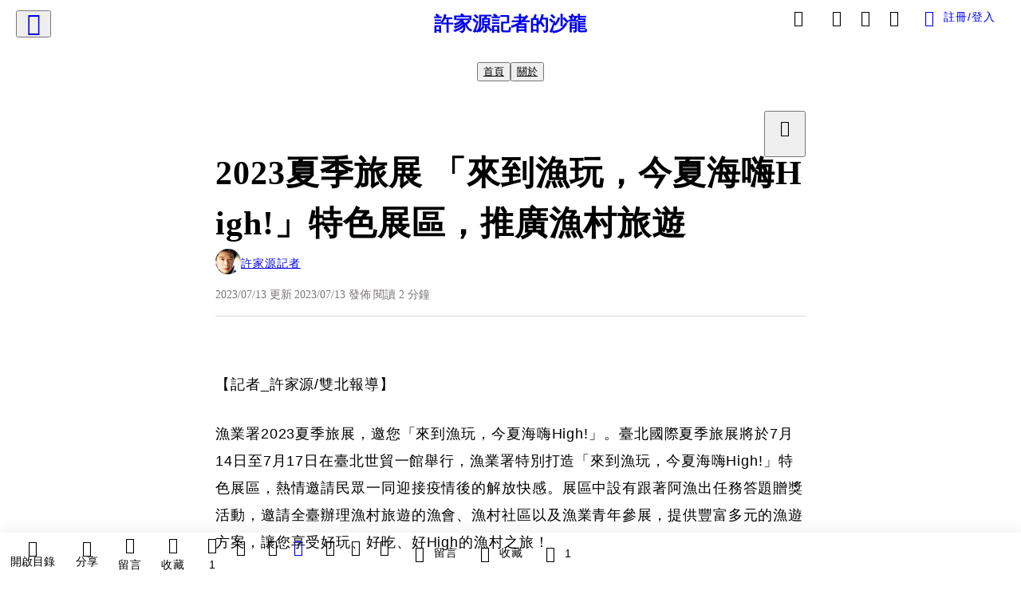

--- FILE ---
content_type: text/html; charset=utf-8
request_url: https://vocus.cc/article/64affe8dfd89780001439be1
body_size: 516177
content:
<!DOCTYPE html><html lang="zh-Hant" dir="ltr"><head><title>2023夏季旅展 「來到漁玩，今夏海嗨High!」特色展區，推廣漁村旅遊</title><meta name="theme-color" content="#FF485A"/><meta charSet="utf-8"/><meta http-equiv="X-UA-Compatible" content="IE=edge"/><meta name="viewport" content="width=device-width,initial-scale=1,minimum-scale=1,maximum-scale=1,user-scalable=no,interactive-widget=resizes-content"/><meta name="title" content="2023夏季旅展 「來到漁玩，今夏海嗨High!」特色展區，推廣漁村旅遊"/><meta name="description" content="【記者_許家源/雙北報導】

漁業署2023夏季旅展，邀您「來到漁玩，今夏海嗨High!」。臺北國際夏季旅展將於7月14日至7月17日在臺北世貿一館舉行，漁業署特別打造「來到漁玩，今夏海嗨High!」特色展區，熱情邀請民眾一同迎接疫情後的解放快感。展區中設有跟著阿漁出任務答題贈獎活動，邀請全臺辦理漁"/><meta property="url" content="https://vocus.cc/article/64affe8dfd89780001439be1"/><meta name="keywords" content="漁業署, 漁港, 特色, 旅展, 臺灣"/><meta property="fb:app_id" content="1529891880611499"/><meta property="og:title" content="2023夏季旅展 「來到漁玩，今夏海嗨High!」特色展區，推廣漁村旅遊"/><meta property="og:description" content="【記者_許家源/雙北報導】

漁業署2023夏季旅展，邀您「來到漁玩，今夏海嗨High!」。臺北國際夏季旅展將於7月14日至7月17日在臺北世貿一館舉行，漁業署特別打造「來到漁玩，今夏海嗨High!」特色展區，熱情邀請民眾一同迎接疫情後的解放快感。展區中設有跟著阿漁出任務答題贈獎活動，邀請全臺辦理漁"/><meta property="og:url" content="https://vocus.cc/article/64affe8dfd89780001439be1"/><meta property="og:type" content="article"/><meta property="og:image:width" content="1200"/><meta property="og:image:height " content="630"/><meta property="og:site_name" content="vocus"/><meta property="og:image" content="https://resize-image.vocus.cc/resize?norotation=true&amp;quality=80&amp;url=https%3A%2F%2Fimages.vocus.cc%2Ff0c7dbba-6eb0-409a-9152-fabc9b858ae8.jpg&amp;width=1200&amp;sign=o92ViF_Z6yhwV7GCKM-mYpIi0aOlxhvu_0XyIGsT1T0"/><meta property="og:image:secure_url" content="https://resize-image.vocus.cc/resize?norotation=true&amp;quality=80&amp;url=https%3A%2F%2Fimages.vocus.cc%2Ff0c7dbba-6eb0-409a-9152-fabc9b858ae8.jpg&amp;width=1200&amp;sign=o92ViF_Z6yhwV7GCKM-mYpIi0aOlxhvu_0XyIGsT1T0"/><meta name="pubdate" content="2023-07-13T13:43:29.998Z"/><meta name="lastmod" content="2023-07-13T13:43:30.692Z"/><meta property="article:published_time" content="2023-07-13T13:43:29.998Z"/><meta property="article:modified_time" content="2023-07-13T13:43:30.692Z"/><meta name="twitter:card" content="summary"/><meta name="twitter:title" content="2023夏季旅展 「來到漁玩，今夏海嗨High!」特色展區，推廣漁村旅遊"/><meta name="twitter:description" content="【記者_許家源/雙北報導】

漁業署2023夏季旅展，邀您「來到漁玩，今夏海嗨High!」。臺北國際夏季旅展將於7月14日至7月17日在臺北世貿一館舉行，漁業署特別打造「來到漁玩，今夏海嗨High!」特色展區，熱情邀請民眾一同迎接疫情後的解放快感。展區中設有跟著阿漁出任務答題贈獎活動，邀請全臺辦理漁"/><meta name="twitter:url" content="https://vocus.cc/article/64affe8dfd89780001439be1"/><link rel="amphtml" href="https://vocus.cc/article/amp/64affe8dfd89780001439be1"/><link rel="canonical" href="https://vocus.cc/article/64affe8dfd89780001439be1"/><script type="application/ld+json">{"@context":"https://schema.org","@type":"WebSite","name":"vocus","alternateName":"vocus","url":"https://vocus.cc"}</script><script type="application/ld+json">{"@context":"http://schema.org","@type":"NewsArticle","mainEntityOfPage":{"@type":"WebPage","@id":"https://vocus.cc/article/64affe8dfd89780001439be1"},"headline":"2023夏季旅展 「來到漁玩，今夏海嗨High!」特色展區，推廣漁村旅遊｜許家源記者 - 方格子","thumbnailUrl":"https://images.vocus.cc/f0c7dbba-6eb0-409a-9152-fabc9b858ae8.jpg","description":"【記者_許家源/雙北報導】漁業署2023夏季旅展，邀您「來到漁玩，今夏海嗨High!」。臺北國際夏季旅展將於7月14日至7月17日在臺北世貿一館舉行，漁業署特別打造「來到漁玩，今夏海嗨High!」特色展區，熱情邀請民眾一同迎接疫情後的解放快感。展區中設有跟著阿漁出任務答題贈獎活動，邀請全臺辦理漁 漁業署, 漁港, 特色, 旅展, 臺灣","datePublished":"2023-07-13T13:43:29.998Z","dateModified":"2023-07-13T13:43:30.692Z","dateCreated":"2023-07-13T13:39:25.937Z","articleBody":"<p><span>【記者_許家源/雙北報導】</span></p><p><span>漁業署2023夏季旅展，邀您「來到漁玩，今夏海嗨High!」。臺北國際夏季旅展將於7月14日至7月17日在臺北世貿一館舉行，漁業署特別打造「來到漁玩，今夏海嗨High!」特色展區，熱情邀請民眾一同迎接疫情後的解放快感。展區中設有跟著阿漁出任務答題贈獎活動，邀請全臺辦理漁村旅遊的漁會、漁村社區以及漁業青年參展，提供豐富多元的漁遊方案，讓您享受好玩、好吃、好High的漁村之旅！</span></p><p><p><img src=\"https://resize-image.vocus.cc/resize?norotation=true&amp;quality=80&amp;url=https%3A%2F%2Fimages.vocus.cc%2Ff0c7dbba-6eb0-409a-9152-fabc9b858ae8.jpg&amp;width=740&amp;sign=_JWZyUtsIX1ospguj-k6fITd6WjHQIXZ_T4QacN8mXY\" alt=\" VIP入場券\" /></p><p><p> VIP入場券</p></p></p><p></p><p></p><span>漁業署表示，本次旅展特別與國際知名旅遊電商品牌KKday合作舉辦「線上聯合旅展」，讓民眾能夠在線上認識臺灣漁村的多樣風貌與遊程，同時也讓更多國際遊客能走進臺灣的漁村。展場推出「2023金鑑漁港輕旅區」，推薦民眾前往全臺各地獲得星級評鑑的漁港來個輕旅行，例如獲得「秘密客嚴選獎」宜蘭縣南方澳漁港；獲得「魅力地景獎」嘉義縣東石漁港大船入港景觀設施創造獨特亮點，吸引遊客來訪及愜意感；獲得「經典慢旅獎」金門縣新湖漁港將碉堡展望亭、幾何消波塊、修船廠軌道等營造慢旅特色；以及再次蟬聯「最佳人氣獎」彰化縣王功漁港。</span><p></p><p><p><img src=\"https://resize-image.vocus.cc/resize?compression=6&amp;norotation=true&amp;url=https%3A%2F%2Fimages.vocus.cc%2Fb6f603a8-3df4-41d4-95a5-9a419f47cd26.png&amp;width=740&amp;sign=cspe026otw1466g1cZUz-agpYJtcViYIMrXr2_eP8Oo\" alt=\"2023臺灣金鑑漁港-國內輕旅行最佳首選\" /></p><p><p>2023臺灣金鑑漁港-國內輕旅行最佳首選</p></p></p><p><span>四天的活動當中，預計於舞台區進行20場次的漁村遊程促銷活動，讓參與民眾搶購好康遊程，還可透過數位LINE@進行贈獎互動，幸運者能獲得漁村及漁會精緻好禮。現場特別邀請國宴主廚和專業營養師進行水產品料理秀，同時還可以參加阿漁出任務區-互動猜題贈獎活動，在玩樂、學習的同時，就有機會獲得精美禮品。</span></p><p><p><img src=\"https://resize-image.vocus.cc/resize?compression=6&amp;norotation=true&amp;url=https%3A%2F%2Fimages.vocus.cc%2F7084d26f-7607-4e9f-b56b-3eba72edbff8.png&amp;width=740&amp;sign=7nrYEdzBsqvWWkPsoefEYOlDh_Ra8uZxQolNFyhWGYM\" alt=\"展區圖\" /></p><p><p>展區圖</p></p></p><p><span>「來到漁玩，今夏海嗨High!」是2023年臺北國際夏季旅展中最具特色展區之一，要讓國人在B622展區中體驗全臺各地漁村及漁港的多樣風情、文化、美景、美食，之後再呼朋引伴、攜家帶眷一同到漁村及漁港享受悠閒的假期。此次旅展也是漁業署推廣漁村旅遊的一個重要活動，希望能夠透過這樣的平台，讓更多人了解臺灣漁村的美好，同時也促進漁業發展，提高漁民的收入。</span></p><p><p><img src=\"https://resize-image.vocus.cc/resize?norotation=true&amp;quality=1&amp;url=https%3A%2F%2Fimages.vocus.cc%2F8791960d-5389-4e87-9ded-5231515d8a28.jpg&amp;width=740&amp;sign=_yEGx2RVx6EKnYbRY7P4cRZFGaG6kb4l6SnY5qp7vuI\" alt=\"旅展資訊\" /></p><p><p>旅展資訊</p></p></p><p><span>除了展區活動之外，漁業署也推出了多項漁村旅遊方案，包括海釣、生態體驗、美食饗宴等，讓遊客能夠深入漁村、了解漁村文化、享受漁村美食、體驗漁村生活，並且感受大自然的美好。此外，漁業署也積極推動漁村產業升級，透過創新的方式，打造更多元、更有特色的漁村旅遊產品，讓漁村成為臺灣旅遊的一個重要組成部分。</span></p><p><span>總之，「來到漁玩，今夏海嗨High!」是一個非常值得參加的旅展活動，讓您能夠近距離體驗臺灣漁村的多樣風情，同時也能夠支持漁村發展，為臺灣漁業做出貢獻。</span></p>","keywords":["漁業署","漁港","特色","旅展","臺灣"],"author":{"@type":"Person","name":"許家源記者","url":"https://vocus.cc/user/@chongpoly"},"image":{"@type":"ImageObject","url":"https://images.vocus.cc/f0c7dbba-6eb0-409a-9152-fabc9b858ae8.jpg"},"creator":{"@type":"Person","name":"許家源記者"},"publisher":{"@type":"Organization","name":"方格子｜放送你的知識與想像","logo":{"@type":"ImageObject","url":"https://images.vocus.cc/static/og_img/vocus_og_2025.jpg"}}}</script><link rel="dns-prefetch" href="https://d2a6d2ofes041u.cloudfront.net"/><link rel="dns-prefetch" href="https://api.vocus.cc"/><link rel="dns-prefetch" href="https://www.googletagmanager.com"/><link rel="preconnect" href="https://d2a6d2ofes041u.cloudfront.net" crossorigin="anonymous"/><link rel="preload" as="image" href="https://images.vocus.cc/f0c7dbba-6eb0-409a-9152-fabc9b858ae8.jpg" fetchpriority="high"/><script type="application/ld+json">[{"@context":"https://schema.org","@type":"BreadcrumbList","name":"作者頁「許家源記者」導往文章「2023夏季旅展 「來到漁玩，今夏海嗨High!」特色展區，推廣漁村旅遊」的導覽標記","itemListElement":[{"@type":"ListItem","position":1,"name":"方格子｜放送你的知識與想像","item":{"@id":"https://vocus.cc","name":"方格子｜放送你的知識與想像"}},{"@type":"ListItem","position":2,"name":"許家源記者","item":{"@id":"https://vocus.cc/user/@chongpoly","name":"許家源記者"}}]},{"@context":"https://schema.org","@type":"BreadcrumbList","name":"沙龍首頁「許家源記者的沙龍」導往文章「2023夏季旅展 「來到漁玩，今夏海嗨High!」特色展區，推廣漁村旅遊」的導覽標記","itemListElement":[{"@type":"ListItem","position":1,"name":"許家源記者的沙龍","item":{"@id":"https://vocus.cc/salon/66693ea5fd89780001977ece","name":"許家源記者的沙龍"}}]}]</script><script type="application/ld+json">[{"@context":"https://schema.org","@type":"ImageObject","contentUrl":"https://images.vocus.cc/f0c7dbba-6eb0-409a-9152-fabc9b858ae8.jpg","caption":" VIP入場券","creator":{"@context":"https://schema.org","@type":"Organization","url":"https://vocus.cc/","name":"vocus"},"license":"https://vocus.cc/terms/copyright","acquireLicensePage":"https://vocus.cc/terms/member","copyrightNotice":"©2026 許家源記者 on vocus. All rights reserved.","creditText":"許家源記者"},{"@context":"https://schema.org","@type":"ImageObject","contentUrl":"https://images.vocus.cc/b6f603a8-3df4-41d4-95a5-9a419f47cd26.png","caption":"2023臺灣金鑑漁港-國內輕旅行最佳首選","creator":{"@context":"https://schema.org","@type":"Organization","url":"https://vocus.cc/","name":"vocus"},"license":"https://vocus.cc/terms/copyright","acquireLicensePage":"https://vocus.cc/terms/member","copyrightNotice":"©2026 許家源記者 on vocus. All rights reserved.","creditText":"許家源記者"},{"@context":"https://schema.org","@type":"ImageObject","contentUrl":"https://images.vocus.cc/7084d26f-7607-4e9f-b56b-3eba72edbff8.png","caption":"展區圖","creator":{"@context":"https://schema.org","@type":"Organization","url":"https://vocus.cc/","name":"vocus"},"license":"https://vocus.cc/terms/copyright","acquireLicensePage":"https://vocus.cc/terms/member","copyrightNotice":"©2026 許家源記者 on vocus. All rights reserved.","creditText":"許家源記者"},{"@context":"https://schema.org","@type":"ImageObject","contentUrl":"https://images.vocus.cc/8791960d-5389-4e87-9ded-5231515d8a28.jpg","caption":"旅展資訊","creator":{"@context":"https://schema.org","@type":"Organization","url":"https://vocus.cc/","name":"vocus"},"license":"https://vocus.cc/terms/copyright","acquireLicensePage":"https://vocus.cc/terms/member","copyrightNotice":"©2026 許家源記者 on vocus. All rights reserved.","creditText":"許家源記者"}]</script><script type="application/ld+json">{"@context":"https://schema.org","@type":"ItemList","name":"當前文章的相關貼文或文章","description":"當前文章的相關貼文或文章","url":"https://vocus.cc/article/64affe8dfd89780001439be1","itemListElement":[{"@type":"ListItem","position":1,"url":"https://vocus.cc/article/69674b77fd897800016b87a4"},{"@type":"ListItem","position":2,"url":"https://vocus.cc/article/695db645fd89780001f5dcfd"},{"@type":"ListItem","position":3,"url":"https://vocus.cc/article/65450163fd89780001bbba40"},{"@type":"ListItem","position":4,"url":"https://vocus.cc/article/6540b460fd89780001109fc3"},{"@type":"ListItem","position":5,"url":"https://vocus.cc/article/6532380ffd89780001efcb07"},{"@type":"ListItem","position":6,"url":"https://vocus.cc/article/64df243efd897800015b8bac"},{"@type":"ListItem","position":7,"url":"https://vocus.cc/article/64bcf275fd897800011763fb"},{"@type":"ListItem","position":8,"url":"https://vocus.cc/article/64b12c5efd89780001275d3e"},{"@type":"ListItem","position":9,"url":"https://vocus.cc/article/6471ebe9fd897800016717fd"},{"@type":"ListItem","position":10,"url":"https://vocus.cc/article/62d7cf39fd89780001ce4715"},{"@type":"ListItem","position":11,"url":"https://vocus.cc/article/611782eafd897800019496ab"}]}</script><meta name="next-head-count" content="39"/><link rel="dns-prefetch" href="//connect.facebook.net"/><link rel="dns-prefetch" href="//cdn.embedly.com"/><link rel="dns-prefetch" href="//static.hotjar.com"/><link rel="dns-prefetch" href="//tenmax-static.cacafly.net"/><link rel="dns-prefetch" href="//ssp.tenmax.io"/><link rel="dns-prefetch" href="//lh3.googleusercontent.com"/><link rel="dns-prefetch" href="//survey.survicate.com"/><link rel="preconnect" href="https://connect.facebook.net" crossorigin=""/><link rel="preconnect" href="https://cdn.embedly.com" crossorigin=""/><meta name="application-name" content="vocus｜方格子"/><meta name="apple-mobile-web-app-capable" content="yes"/><meta name="apple-mobile-web-app-title" content="vocus｜方格子"/><meta name="apple-mobile-web-app-status-bar" content="#ff485a"/><meta name="format-detection" content="telephone=no"/><meta name="mobile-web-app-capable" content="yes"/><meta name="theme-color" content="#ff485a"/><link rel="shortcut icon" href="https://vocus.cc/static/favicon.ico"/><link rel="apple-touch-icon" href="/static/img/icon-96x96.png"/><link rel="apple-touch-icon" sizes="152x152" href="/static/img/icon-152x152.png"/><link rel="apple-touch-icon" sizes="180x180" href="/static/img/icon-180x180.png"/><link rel="apple-touch-icon" sizes="167x167" href="/static/img/icon-167x167.png"/><link rel="icon" type="image/png" sizes="32x32" href="/static/img/favicon-32x32.png"/><link rel="icon" type="image/png" sizes="16x16" href="/static/img/favicon-16x16.png"/><link rel="manifest" href="/manifest.json" crossorigin="use-credentials"/><link data-next-font="" rel="preconnect" href="/" crossorigin="anonymous"/><link rel="preload" href="/_next/static/css/1948cfc89a519508.css" as="style"/><link rel="stylesheet" href="/_next/static/css/1948cfc89a519508.css" data-n-g=""/><link rel="preload" href="/_next/static/css/7bba43fccd5735d5.css" as="style"/><link rel="stylesheet" href="/_next/static/css/7bba43fccd5735d5.css" data-n-p=""/><link rel="preload" href="/_next/static/css/9c0e26555787fd0d.css" as="style"/><link rel="stylesheet" href="/_next/static/css/9c0e26555787fd0d.css"/><noscript data-n-css=""></noscript><script defer="" nomodule="" src="/_next/static/chunks/polyfills-42372ed130431b0a.js"></script><script defer="" src="/_next/static/chunks/11065.7621d6d50adcf8e9.js"></script><script defer="" src="/_next/static/chunks/38544-9ca3ec121db0f11d.js"></script><script defer="" src="/_next/static/chunks/26025-052751214a1c7dd8.js"></script><script defer="" src="/_next/static/chunks/60801.251d1c9a6e718dd2.js"></script><script defer="" src="/_next/static/chunks/63987.d0c2a93fad593834.js"></script><script defer="" src="/_next/static/chunks/49058.5f3b042afdf5b0d9.js"></script><script defer="" src="/_next/static/chunks/vendor-radix.2fbf0a24015b3fbe.js"></script><script defer="" src="/_next/static/chunks/55385-481edc5f643f4662.js"></script><script defer="" src="/_next/static/chunks/73538.fae9a3aefee9f677.js"></script><script defer="" src="/_next/static/chunks/5840.cf1c2f2822ecc839.js"></script><script defer="" src="/_next/static/chunks/283.68507f2babcc7065.js"></script><script src="/_next/static/chunks/webpack-416ab50969b5d9f0.js" defer=""></script><script src="/_next/static/chunks/framework-465e490adc4592e5.js" defer=""></script><script src="/_next/static/chunks/main-1a94c49bb80a68bd.js" defer=""></script><script src="/_next/static/chunks/pages/_app-be636cd082fde491.js" defer=""></script><script src="/_next/static/chunks/1bfc9850-f445dfbaa30ed2b2.js" defer=""></script><script src="/_next/static/chunks/66261-a44e130f873cd373.js" defer=""></script><script src="/_next/static/chunks/87066-c13d598811fb9be1.js" defer=""></script><script src="/_next/static/chunks/2183-52a384eb30d871a9.js" defer=""></script><script src="/_next/static/chunks/16118-e104739afae8026c.js" defer=""></script><script src="/_next/static/chunks/78999-c6867f170a29ed9a.js" defer=""></script><script src="/_next/static/chunks/9198-ccf0528fe6cb6ff5.js" defer=""></script><script src="/_next/static/chunks/18573-fe484e48c0e68238.js" defer=""></script><script src="/_next/static/chunks/87536-6c926276c73394de.js" defer=""></script><script src="/_next/static/chunks/72873-143cdd2eb916a03c.js" defer=""></script><script src="/_next/static/chunks/4736-8d5e564040410f53.js" defer=""></script><script src="/_next/static/chunks/57021-6820a1a8902ae936.js" defer=""></script><script src="/_next/static/chunks/92919-f80dbf63d0d87e49.js" defer=""></script><script src="/_next/static/chunks/51533-5f6a9d9dea70aa72.js" defer=""></script><script src="/_next/static/chunks/77086-be2b032638e8aceb.js" defer=""></script><script src="/_next/static/chunks/61357-1494162d6574d3bc.js" defer=""></script><script src="/_next/static/chunks/70717-d837977e408af2a0.js" defer=""></script><script src="/_next/static/chunks/5283-d10e38915ece476d.js" defer=""></script><script src="/_next/static/chunks/89755-077be33f892b959c.js" defer=""></script><script src="/_next/static/chunks/76499-97bd958f479cf639.js" defer=""></script><script src="/_next/static/chunks/85518-fc26456125faa62f.js" defer=""></script><script src="/_next/static/chunks/77442-b2f040d1eb917574.js" defer=""></script><script src="/_next/static/chunks/62584-49af57c6a46b0c25.js" defer=""></script><script src="/_next/static/chunks/29990-3b329c48a9056e4e.js" defer=""></script><script src="/_next/static/chunks/14733-e1da1540662138ae.js" defer=""></script><script src="/_next/static/chunks/54601-de63db4e5d906432.js" defer=""></script><script src="/_next/static/chunks/80690-6e6326cbb3a93136.js" defer=""></script><script src="/_next/static/chunks/99192-45ef571c5899d9db.js" defer=""></script><script src="/_next/static/chunks/25389-4579572c633a364f.js" defer=""></script><script src="/_next/static/chunks/96575-34767619d0390e17.js" defer=""></script><script src="/_next/static/chunks/60022-f431e8fba2395a34.js" defer=""></script><script src="/_next/static/chunks/79553-d99a3a6de870863a.js" defer=""></script><script src="/_next/static/chunks/81344-f51b4850744b33e8.js" defer=""></script><script src="/_next/static/chunks/74330-3391d2f10c08c591.js" defer=""></script><script src="/_next/static/chunks/17937-b022ea2bf8f74aa8.js" defer=""></script><script src="/_next/static/chunks/60052-c6b08a619bfe0339.js" defer=""></script><script src="/_next/static/chunks/30005-cff7ad0d9773733a.js" defer=""></script><script src="/_next/static/chunks/21167-e2ac1c3c6efee246.js" defer=""></script><script src="/_next/static/chunks/50595-b8d5829e7c113193.js" defer=""></script><script src="/_next/static/chunks/pages/article/%5Bid%5D-b15692188ded51d8.js" defer=""></script><script src="/_next/static/6_hGEFAmmWmEna2Eq9PF8/_buildManifest.js" defer=""></script><script src="/_next/static/6_hGEFAmmWmEna2Eq9PF8/_ssgManifest.js" defer=""></script><style data-styled="" data-styled-version="5.3.11">.hHRGMn{background-size:cover;font-size:20px;width:20px;height:20px;display:-webkit-box;display:-webkit-flex;display:-ms-flexbox;display:flex;-webkit-align-items:center;-webkit-box-align:center;-ms-flex-align:center;align-items:center;}/*!sc*/
.hHRGMn.icon-refresh.rotate{-webkit-animation:1500ms linear infinite fTxbLP;animation:1500ms linear infinite fTxbLP;}/*!sc*/
.hHRGMn:before{width:20px;height:20px;}/*!sc*/
.koufxr{background-size:cover;font-size:28px;width:28px;height:28px;display:-webkit-box;display:-webkit-flex;display:-ms-flexbox;display:flex;-webkit-align-items:center;-webkit-box-align:center;-ms-flex-align:center;align-items:center;}/*!sc*/
.koufxr.icon-refresh.rotate{-webkit-animation:1500ms linear infinite fTxbLP;animation:1500ms linear infinite fTxbLP;}/*!sc*/
.koufxr:before{width:28px;height:28px;}/*!sc*/
data-styled.g1[id="sc-85ee8161-0"]{content:"hHRGMn,koufxr,"}/*!sc*/
.fYQLBE{display:-webkit-box;display:-webkit-flex;display:-ms-flexbox;display:flex;-webkit-box-pack:center;-webkit-justify-content:center;-ms-flex-pack:center;justify-content:center;height:36px;padding:8px;border-radius:8px;font-size:14px;color:var(--theme-L_gray-base-B_white);background-color:var(--theme-L_transparent-B_transparent);border:none;}/*!sc*/
@media (hover:hover){.fYQLBE:hover{background-color:var(--theme-L_gray-5-B_gray-1);}}/*!sc*/
.fYQLBE:disabled{color:var(--Primary-Gray-L-03);background-color:var(--theme-L_gray-5-B_gray-1);border:none;}/*!sc*/
.cGxKKk{height:36px;padding:8px 12px;border-radius:8px;font-size:14px;display:-webkit-box;display:-webkit-flex;display:-ms-flexbox;display:flex;-webkit-box-pack:center;-webkit-justify-content:center;-ms-flex-pack:center;justify-content:center;-webkit-align-items:center;-webkit-box-align:center;-ms-flex-align:center;align-items:center;color:var(--theme-L_gray-base-B_gray-6);background-color:var(--theme-L_white-B_transparent);border:1px solid var(--theme-L_gray-base-B_gray-6);}/*!sc*/
@media (hover:hover){.cGxKKk:hover{background-color:var(--theme-L_gray-5-B_gray-1);border:1px solid var(--theme-L_gray-base-B_gray-6);}}/*!sc*/
.cGxKKk:disabled{color:var(--Primary-Gray-L-03);background-color:var(--theme-L_gray-5-B_gray-1);border:none;}/*!sc*/
.koZbQv{height:36px;padding:8px 12px;border-radius:8px;font-size:14px;display:-webkit-box;display:-webkit-flex;display:-ms-flexbox;display:flex;-webkit-box-pack:center;-webkit-justify-content:center;-ms-flex-pack:center;justify-content:center;-webkit-align-items:center;-webkit-box-align:center;-ms-flex-align:center;align-items:center;color:var(--theme-L_gray-base-B_white);background-color:var(--theme-L_transparent-B_transparent);border:none;}/*!sc*/
@media (hover:hover){.koZbQv:hover{color:var(--theme-L_gray-2-B_gray-5);}}/*!sc*/
.koZbQv:disabled{color:var(--Primary-Gray-L-03);border:none;}/*!sc*/
.elEzpU{display:-webkit-box;display:-webkit-flex;display:-ms-flexbox;display:flex;-webkit-box-pack:center;-webkit-justify-content:center;-ms-flex-pack:center;justify-content:center;height:36px;padding:8px;border-radius:8px;font-size:14px;color:var(--theme-L_gray-base-B_white);background-color:var(--theme-L_transparent-B_transparent);border:none;}/*!sc*/
@media (hover:hover){.elEzpU:hover{color:var(--theme-L_gray-2-B_gray-5);}}/*!sc*/
.elEzpU:disabled{color:var(--Primary-Gray-L-03);border:none;}/*!sc*/
.hfKRUO{-webkit-align-items:center;-webkit-box-align:center;-ms-flex-align:center;align-items:center;background-color:var(--theme-L_white-B_transparent);border:1px solid var(--theme-L_gray-4-B_gray-2);border-radius:8px;color:var(--theme-L_gray-base-B_gray-6);display:-webkit-box;display:-webkit-flex;display:-ms-flexbox;display:flex;font-size:14px;height:36px;-webkit-box-pack:center;-webkit-justify-content:center;-ms-flex-pack:center;justify-content:center;margin-top:24px;padding:8px 12px;}/*!sc*/
@media (hover:hover){.hfKRUO:hover{background-color:var(--theme-L_gray-5-B_gray-1);border:1px solid var(--theme-L_gray-3-B_gray-2);}}/*!sc*/
@media screen and (min-width:0){.hfKRUO{width:100%;}}/*!sc*/
@media screen and (min-width:768px){.hfKRUO{width:auto;}}/*!sc*/
.hfKRUO:disabled{color:var(--Primary-Gray-L-03);background-color:var(--theme-L_gray-5-B_gray-1);border:none;}/*!sc*/
.liUBsH{height:36px;padding:8px 12px;border-radius:8px;font-size:14px;display:-webkit-box;display:-webkit-flex;display:-ms-flexbox;display:flex;-webkit-box-pack:center;-webkit-justify-content:center;-ms-flex-pack:center;justify-content:center;-webkit-align-items:center;-webkit-box-align:center;-ms-flex-align:center;align-items:center;color:var(--theme-L_gray-base-B_gray-6);background-color:var(--theme-L_white-B_transparent);border:1px solid var(--theme-L_gray-4-B_gray-2);margin-top:8px;margin-bottom:8px;}/*!sc*/
@media (hover:hover){.liUBsH:hover{background-color:var(--theme-L_gray-5-B_gray-1);border:1px solid var(--theme-L_gray-3-B_gray-2);}}/*!sc*/
.liUBsH:disabled{color:var(--Primary-Gray-L-03);background-color:var(--theme-L_gray-5-B_gray-1);border:none;}/*!sc*/
data-styled.g7[id="sc-e45c49f0-0"]{content:"fYQLBE,cGxKKk,koZbQv,elEzpU,hfKRUO,liUBsH,"}/*!sc*/
.ENDhh{top:0;left:0;position:fixed;width:100%;height:auto;background-color:var(--Primary-White);display:-webkit-box;display:-webkit-flex;display:-ms-flexbox;display:flex;}/*!sc*/
.kTSLUc{-webkit-align-items:center;-webkit-box-align:center;-ms-flex-align:center;align-items:center;display:-webkit-box;display:-webkit-flex;display:-ms-flexbox;display:flex;-webkit-box-pack:center;-webkit-justify-content:center;-ms-flex-pack:center;justify-content:center;}/*!sc*/
@media screen and (min-width:0){.kTSLUc{padding:0px 16px;}}/*!sc*/
@media screen and (min-width:768px){.kTSLUc{padding:0px 20px;}}/*!sc*/
.kUHCuY{-webkit-box-pack:center;-webkit-justify-content:center;-ms-flex-pack:center;justify-content:center;display:-webkit-box;display:-webkit-flex;display:-ms-flexbox;display:flex;}/*!sc*/
.ebqdlV{-webkit-box-pack:center;-webkit-justify-content:center;-ms-flex-pack:center;justify-content:center;max-width:100%;width:100%;display:-webkit-box;display:-webkit-flex;display:-ms-flexbox;display:flex;}/*!sc*/
.cGyieR{display:-webkit-box;display:-webkit-flex;display:-ms-flexbox;display:flex;-webkit-flex-direction:column;-ms-flex-direction:column;flex-direction:column;position:relative;}/*!sc*/
@media screen and (min-width:0){.cGyieR{margin-top:80px;}}/*!sc*/
@media screen and (min-width:768px){.cGyieR{margin-top:150px;}}/*!sc*/
.dzYzhg{display:-webkit-box;display:-webkit-flex;display:-ms-flexbox;display:flex;}/*!sc*/
.iVyiiI{position:relative;}/*!sc*/
.NFihu{display:-webkit-box;display:-webkit-flex;display:-ms-flexbox;display:flex;-webkit-flex-direction:column;-ms-flex-direction:column;flex-direction:column;margin:auto;position:relative;z-index:0;}/*!sc*/
@media screen and (min-width:0){.NFihu{width:100%;}}/*!sc*/
@media screen and (min-width:768px){.NFihu{width:740px;}}/*!sc*/
.kAJsTL{width:100%;z-index:-1;}/*!sc*/
.eOVyyM{-webkit-align-items:center;-webkit-box-align:center;-ms-flex-align:center;align-items:center;-webkit-box-pack:justify;-webkit-justify-content:space-between;-ms-flex-pack:justify;justify-content:space-between;display:-webkit-box;display:-webkit-flex;display:-ms-flexbox;display:flex;}/*!sc*/
.gpkPmo{-webkit-align-items:center;-webkit-box-align:center;-ms-flex-align:center;align-items:center;display:-webkit-box;display:-webkit-flex;display:-ms-flexbox;display:flex;}/*!sc*/
.kRYlAp{margin-bottom:0px;display:-webkit-box;display:-webkit-flex;display:-ms-flexbox;display:flex;}/*!sc*/
.esKXRP{width:100%;-webkit-box-pack:justify;-webkit-justify-content:space-between;-ms-flex-pack:justify;justify-content:space-between;-webkit-align-items:center;-webkit-box-align:center;-ms-flex-align:center;align-items:center;display:-webkit-box;display:-webkit-flex;display:-ms-flexbox;display:flex;}/*!sc*/
.krQfuO{-webkit-align-items:center;-webkit-box-align:center;-ms-flex-align:center;align-items:center;color:var(--Primary-Gray-L-02);display:-webkit-box;display:-webkit-flex;display:-ms-flexbox;display:flex;-webkit-flex-wrap:wrap;-ms-flex-wrap:wrap;flex-wrap:wrap;font-size:14px;font-weight:400;line-height:20px;}/*!sc*/
@media screen and (min-width:0){.krQfuO{max-width:385px;}}/*!sc*/
@media screen and (min-width:768px){.krQfuO{max-width:unset;}}/*!sc*/
@media screen and (min-width:992px){.krQfuO{max-width:unset;}}/*!sc*/
.eJqFQu{background-color:var(--Primary-White);border:none;border-bottom:1px solid var(--Primary-Gray-L-04);border-radius:0px;width:100%;}/*!sc*/
@media screen and (min-width:0){.eJqFQu{padding:36px 0px;}}/*!sc*/
@media screen and (min-width:768px){.eJqFQu{padding:36px 0px;}}/*!sc*/
@media screen and (min-width:992px){.eJqFQu{padding:40px 0px;}}/*!sc*/
.jdAwcW{margin-bottom:16px;-webkit-box-pack:justify;-webkit-justify-content:space-between;-ms-flex-pack:justify;justify-content:space-between;display:-webkit-box;display:-webkit-flex;display:-ms-flexbox;display:flex;}/*!sc*/
.jjUXnj{-webkit-align-items:center;-webkit-box-align:center;-ms-flex-align:center;align-items:center;width:100%;display:-webkit-box;display:-webkit-flex;display:-ms-flexbox;display:flex;}/*!sc*/
.grWblB{margin-top:4px;display:-webkit-box;display:-webkit-flex;display:-ms-flexbox;display:flex;}/*!sc*/
.geQCjL{margin-top:24px;-webkit-align-items:center;-webkit-box-align:center;-ms-flex-align:center;align-items:center;display:-webkit-box;display:-webkit-flex;display:-ms-flexbox;display:flex;}/*!sc*/
.hUKMED{width:100%;-webkit-align-items:center;-webkit-box-align:center;-ms-flex-align:center;align-items:center;-webkit-flex-direction:column;-ms-flex-direction:column;flex-direction:column;display:-webkit-box;display:-webkit-flex;display:-ms-flexbox;display:flex;}/*!sc*/
.hXUutA{background-color:var(--Primary-White);border:none;border-radius:0;-webkit-flex-direction:column;-ms-flex-direction:column;flex-direction:column;padding:16px 0 8px 0;position:relative;width:100%;}/*!sc*/
@media screen and (min-width:0){.hXUutA{display:none;border-bottom:1px solid var(--Primary-Gray-L-04);}}/*!sc*/
@media screen and (min-width:768px){.hXUutA{display:-webkit-box;display:-webkit-flex;display:-ms-flexbox;display:flex;border-bottom:1px solid var(--Primary-Gray-L-04);}}/*!sc*/
@media screen and (min-width:992px){.hXUutA{border-bottom:1px solid var(--Primary-Gray-L-04);}}/*!sc*/
.feFpPy{-webkit-flex-direction:column;-ms-flex-direction:column;flex-direction:column;margin-bottom:12px;display:-webkit-box;display:-webkit-flex;display:-ms-flexbox;display:flex;}/*!sc*/
.cTfSlo{-webkit-box-pack:justify;-webkit-justify-content:space-between;-ms-flex-pack:justify;justify-content:space-between;display:-webkit-box;display:-webkit-flex;display:-ms-flexbox;display:flex;}/*!sc*/
.eQHnya{-webkit-align-items:center;-webkit-box-align:center;-ms-flex-align:center;align-items:center;-webkit-box-pack:justify;-webkit-justify-content:space-between;-ms-flex-pack:justify;justify-content:space-between;margin-bottom:12px;display:-webkit-box;display:-webkit-flex;display:-ms-flexbox;display:flex;}/*!sc*/
.ZbfkG{position:relative;margin-bottom:12px;display:-webkit-box;display:-webkit-flex;display:-ms-flexbox;display:flex;}/*!sc*/
.jcgIgj{width:calc(100% - 221px);-webkit-flex-direction:column;-ms-flex-direction:column;flex-direction:column;display:-webkit-box;display:-webkit-flex;display:-ms-flexbox;display:flex;}/*!sc*/
.jIGlUF{width:calc(100% - 16px);-webkit-flex-direction:column;-ms-flex-direction:column;flex-direction:column;margin-bottom:8px;margin-right:16px;display:-webkit-box;display:-webkit-flex;display:-ms-flexbox;display:flex;}/*!sc*/
.vAfCQ{width:calc(100% - 16px);margin-right:16px;-webkit-flex-direction:column;-ms-flex-direction:column;flex-direction:column;display:-webkit-box;display:-webkit-flex;display:-ms-flexbox;display:flex;}/*!sc*/
.eWDMOl{display:-webkit-box;display:-webkit-flex;display:-ms-flexbox;display:flex;height:100%;}/*!sc*/
@media screen and (min-width:0){.eWDMOl{width:40%;border-radius:8px;}}/*!sc*/
@media screen and (min-width:768px){.eWDMOl{width:220px;border-radius:12px;}}/*!sc*/
.pjVhS{-webkit-box-pack:justify;-webkit-justify-content:space-between;-ms-flex-pack:justify;justify-content:space-between;-webkit-align-items:center;-webkit-box-align:center;-ms-flex-align:center;align-items:center;position:relative;left:-12px;margin-top:1px;width:calc(100% + 20px);display:-webkit-box;display:-webkit-flex;display:-ms-flexbox;display:flex;}/*!sc*/
.hKKCsU{background-color:var(--Primary-White);border:none;border-radius:0;-webkit-flex-direction:column;-ms-flex-direction:column;flex-direction:column;padding:16px 0 8px 0;position:relative;width:100%;}/*!sc*/
@media screen and (min-width:0){.hKKCsU{display:-webkit-box;display:-webkit-flex;display:-ms-flexbox;display:flex;border-bottom:1px solid var(--Primary-Gray-L-04);}}/*!sc*/
@media screen and (min-width:768px){.hKKCsU{display:none;border-bottom:1px solid var(--Primary-Gray-L-04);}}/*!sc*/
@media screen and (min-width:992px){.hKKCsU{border-bottom:1px solid var(--Primary-Gray-L-04);}}/*!sc*/
.eRIYMs{-webkit-flex-direction:column;-ms-flex-direction:column;flex-direction:column;display:-webkit-box;display:-webkit-flex;display:-ms-flexbox;display:flex;}/*!sc*/
.hsUxeq{position:relative;-webkit-flex-direction:column;-ms-flex-direction:column;flex-direction:column;margin-bottom:12px;display:-webkit-box;display:-webkit-flex;display:-ms-flexbox;display:flex;}/*!sc*/
.ibQCNi{width:100%;-webkit-flex-direction:column;-ms-flex-direction:column;flex-direction:column;margin-bottom:8px;display:-webkit-box;display:-webkit-flex;display:-ms-flexbox;display:flex;}/*!sc*/
.bJBZEE{width:60%;display:-webkit-box;display:-webkit-flex;display:-ms-flexbox;display:flex;}/*!sc*/
.eDxcal{display:-webkit-box;display:-webkit-flex;display:-ms-flexbox;display:flex;-webkit-flex-direction:column;-ms-flex-direction:column;flex-direction:column;}/*!sc*/
@media screen and (min-width:0){.eDxcal{width:calc(100% - 12px);margin-right:12px;}}/*!sc*/
@media screen and (min-width:768px){.eDxcal{width:calc(100% - 16px);margin-right:16px;}}/*!sc*/
.kCMGui{background-color:var(--Primary-White);border:none;border-radius:0;-webkit-flex-direction:column;-ms-flex-direction:column;flex-direction:column;padding:16px 0 8px 0;position:relative;width:100%;}/*!sc*/
@media screen and (min-width:0){.kCMGui{display:none;border-bottom:none;}}/*!sc*/
@media screen and (min-width:768px){.kCMGui{display:-webkit-box;display:-webkit-flex;display:-ms-flexbox;display:flex;border-bottom:none;}}/*!sc*/
@media screen and (min-width:992px){.kCMGui{border-bottom:none;}}/*!sc*/
.bObYVm{background-color:var(--Primary-White);border:none;border-radius:0;-webkit-flex-direction:column;-ms-flex-direction:column;flex-direction:column;padding:16px 0 8px 0;position:relative;width:100%;}/*!sc*/
@media screen and (min-width:0){.bObYVm{display:-webkit-box;display:-webkit-flex;display:-ms-flexbox;display:flex;border-bottom:none;}}/*!sc*/
@media screen and (min-width:768px){.bObYVm{display:none;border-bottom:none;}}/*!sc*/
@media screen and (min-width:992px){.bObYVm{border-bottom:none;}}/*!sc*/
.dwidwT{display:-webkit-box;display:-webkit-flex;display:-ms-flexbox;display:flex;-webkit-flex-direction:column;-ms-flex-direction:column;flex-direction:column;padding-bottom:40px;}/*!sc*/
@media screen and (min-width:768px){.dwidwT{border-top:1px solid var(--Primary-Gray-L-04);}}/*!sc*/
.hJsVus{display:grid;-webkit-box-pack:center;-webkit-justify-content:center;-ms-flex-pack:center;justify-content:center;margin-left:auto;margin-right:auto;max-width:1184px;width:100%;}/*!sc*/
@media screen and (min-width:0){.hJsVus{grid-template-columns:100%;padding:0 16px 20px 16px;}}/*!sc*/
@media screen and (min-width:768px){.hJsVus{grid-template-columns:repeat(auto-fill,minmax(264px,264px));padding:32px 16px;}}/*!sc*/
.iSCTeF{width:100%;}/*!sc*/
@media screen and (min-width:0){.iSCTeF{display:none;}}/*!sc*/
@media screen and (min-width:768px){.iSCTeF{display:block;}}/*!sc*/
.LUXaF{-webkit-flex-direction:column;-ms-flex-direction:column;flex-direction:column;padding:0;background-color:var(--Primary-Gray-L-06);border-radius:16px;border:none;width:100%;overflow:hidden;position:relative;display:-webkit-box;display:-webkit-flex;display:-ms-flexbox;display:flex;}/*!sc*/
.fRGJgd{border:1px solid var(--Primary-Gray-L-04);display:-webkit-box;display:-webkit-flex;display:-ms-flexbox;display:flex;}/*!sc*/
.ejLrOi{-webkit-align-items:center;-webkit-box-align:center;-ms-flex-align:center;align-items:center;-webkit-box-pack:justify;-webkit-justify-content:space-between;-ms-flex-pack:justify;justify-content:space-between;position:absolute;top:12px;right:12px;z-index:2;display:-webkit-box;display:-webkit-flex;display:-ms-flexbox;display:flex;}/*!sc*/
.bisoSB{padding:8px 12px 12px 12px;height:100%;-webkit-flex-direction:column;-ms-flex-direction:column;flex-direction:column;display:-webkit-box;display:-webkit-flex;display:-ms-flexbox;display:flex;}/*!sc*/
.cUlbOt{margin-bottom:8px;-webkit-align-items:center;-webkit-box-align:center;-ms-flex-align:center;align-items:center;display:-webkit-box;display:-webkit-flex;display:-ms-flexbox;display:flex;}/*!sc*/
.bPidbq{-webkit-flex-direction:column;-ms-flex-direction:column;flex-direction:column;margin-left:8px;min-width:0;overflow:hidden;display:-webkit-box;display:-webkit-flex;display:-ms-flexbox;display:flex;}/*!sc*/
.bblclC{width:100%;-webkit-flex-direction:column;-ms-flex-direction:column;flex-direction:column;margin-bottom:4px;display:-webkit-box;display:-webkit-flex;display:-ms-flexbox;display:flex;}/*!sc*/
.KoNCD{width:100%;position:relative;display:-webkit-box;display:-webkit-flex;display:-ms-flexbox;display:flex;}/*!sc*/
.jwddDB{width:100%;margin-right:0;-webkit-flex-direction:column;-ms-flex-direction:column;flex-direction:column;font-style:normal;-webkit-letter-spacing:1px;-moz-letter-spacing:1px;-ms-letter-spacing:1px;letter-spacing:1px;font-size:18px;font-weight:bold;line-height:1.5;min-height:57px;display:-webkit-box;display:-webkit-flex;display:-ms-flexbox;display:flex;}/*!sc*/
.eZktNh{-webkit-align-items:center;-webkit-box-align:center;-ms-flex-align:center;align-items:center;margin-top:8px;min-height:17px;width:100%;display:-webkit-box;display:-webkit-flex;display:-ms-flexbox;display:flex;}/*!sc*/
.dNTeBw{-webkit-box-pack:justify;-webkit-justify-content:space-between;-ms-flex-pack:justify;justify-content:space-between;-webkit-align-items:center;-webkit-box-align:center;-ms-flex-align:center;align-items:center;position:relative;left:-9px;margin-top:1px;width:calc(100% + 20px);display:-webkit-box;display:-webkit-flex;display:-ms-flexbox;display:flex;}/*!sc*/
.ffAlFd{width:100%;}/*!sc*/
@media screen and (min-width:0){.ffAlFd{display:block;}}/*!sc*/
@media screen and (min-width:768px){.ffAlFd{display:none;}}/*!sc*/
.cxEUbd{width:calc(100% - 32px);margin-left:auto;margin-right:auto;-webkit-flex-direction:column;-ms-flex-direction:column;flex-direction:column;-webkit-align-items:center;-webkit-box-align:center;-ms-flex-align:center;align-items:center;padding:12px;border-radius:12px;background:var(--Primary-Gray-L-06);max-width:1232px;display:-webkit-box;display:-webkit-flex;display:-ms-flexbox;display:flex;}/*!sc*/
data-styled.g8[id="sc-e45c49f0-1"]{content:"ENDhh,kTSLUc,kUHCuY,ebqdlV,cGyieR,dzYzhg,iVyiiI,NFihu,kAJsTL,eOVyyM,gpkPmo,kRYlAp,esKXRP,krQfuO,eJqFQu,jdAwcW,jjUXnj,grWblB,geQCjL,hUKMED,hXUutA,feFpPy,cTfSlo,eQHnya,ZbfkG,jcgIgj,jIGlUF,vAfCQ,eWDMOl,pjVhS,hKKCsU,eRIYMs,hsUxeq,ibQCNi,bJBZEE,eDxcal,kCMGui,bObYVm,dwidwT,hJsVus,iSCTeF,LUXaF,fRGJgd,ejLrOi,bisoSB,cUlbOt,bPidbq,bblclC,KoNCD,jwddDB,eZktNh,dNTeBw,ffAlFd,cxEUbd,"}/*!sc*/
.jFhFgt{font-size:42px;font-style:normal;font-weight:bold;-webkit-letter-spacing:1px;-moz-letter-spacing:1px;-ms-letter-spacing:1px;letter-spacing:1px;line-height:1.5;margin:0;padding:0;}/*!sc*/
@media screen and (min-width:0){.jFhFgt{font-size:28px;}}/*!sc*/
@media screen and (min-width:768px){.jFhFgt{font-size:28px;}}/*!sc*/
@media screen and (min-width:992px){.jFhFgt{font-size:42px;}}/*!sc*/
.fQyPfq{margin:0;padding:0;font-style:normal;-webkit-letter-spacing:1px;-moz-letter-spacing:1px;-ms-letter-spacing:1px;letter-spacing:1px;font-size:14px;font-weight:500;line-height:16px;color:var(--Primary-Gray-L-01);}/*!sc*/
.jMJKqb{margin:0;padding:4px 8px;display:block;font-style:normal;-webkit-letter-spacing:1px;-moz-letter-spacing:1px;-ms-letter-spacing:1px;letter-spacing:1px;font-size:14px;font-weight:normal;line-height:1.2;width:-webkit-fit-content;width:-moz-fit-content;width:fit-content;color:var(--Primary-Black-Base);border-radius:6px;background:var(--Primary-Gray-L-05);}/*!sc*/
.jurXgJ{margin:0;padding:0;margin-right:2px;}/*!sc*/
.Ctvds{margin:0;padding:0;font-style:normal;-webkit-letter-spacing:1px;-moz-letter-spacing:1px;-ms-letter-spacing:1px;letter-spacing:1px;font-size:16px;font-weight:500;line-height:24px;}/*!sc*/
.pDyFY{margin:0;padding:0;font-style:normal;-webkit-letter-spacing:1px;-moz-letter-spacing:1px;-ms-letter-spacing:1px;letter-spacing:1px;font-size:14px;font-weight:500;line-height:1.5;color:var(--Primary-Black-Base);}/*!sc*/
.hfUzSG{margin:0;padding:0;font-style:normal;-webkit-letter-spacing:1px;-moz-letter-spacing:1px;-ms-letter-spacing:1px;letter-spacing:1px;font-size:14px;font-weight:400;line-height:1.5;color:var(--Primary-Gray-L-01);}/*!sc*/
.gfKdoG{margin:0;padding:0;font-style:normal;-webkit-letter-spacing:1px;-moz-letter-spacing:1px;-ms-letter-spacing:1px;letter-spacing:1px;font-size:16px;font-weight:normal;line-height:1.8;color:var(--Primary-Gray-L-01);}/*!sc*/
.gimazn{margin:0;padding:0;font-style:normal;-webkit-letter-spacing:1px;-moz-letter-spacing:1px;-ms-letter-spacing:1px;letter-spacing:1px;font-size:14px;font-weight:normal;line-height:16px;color:var(--Primary-Gray-L-02);min-width:80px;}/*!sc*/
.fOOQhC{margin:0;padding:0;font-style:normal;-webkit-letter-spacing:1px;-moz-letter-spacing:1px;-ms-letter-spacing:1px;letter-spacing:1px;font-size:18px;font-weight:bold;line-height:1.5;height:100%;color:var(--Primary-Black-Base);}/*!sc*/
.jiiBBY{color:var(--Primary-Black-Base);display:-webkit-box;display:-webkit-flex;display:-ms-flexbox;display:flex;font-size:20px;font-style:normal;font-weight:bold;-webkit-letter-spacing:1px;-moz-letter-spacing:1px;-ms-letter-spacing:1px;letter-spacing:1px;line-height:1.5;margin:0;padding:0;}/*!sc*/
@media screen and (min-width:0){.jiiBBY{padding-top:20px;padding-bottom:20px;padding-left:16px;max-width:100%;-webkit-box-pack:start;-webkit-justify-content:flex-start;-ms-flex-pack:start;justify-content:flex-start;}}/*!sc*/
@media screen and (min-width:768px){.jiiBBY{padding-top:40px;padding-bottom:0;padding-left:0px;max-width:100%;-webkit-box-pack:center;-webkit-justify-content:center;-ms-flex-pack:center;justify-content:center;}}/*!sc*/
.gbOEAW{margin:0;padding:0;color:var(--Primary-Black-Base);font-style:normal;-webkit-letter-spacing:1px;-moz-letter-spacing:1px;-ms-letter-spacing:1px;letter-spacing:1px;font-size:16px;font-weight:500;line-height:24px;}/*!sc*/
.hmJjA-D{margin:0;padding:0;font-style:normal;-webkit-letter-spacing:1px;-moz-letter-spacing:1px;-ms-letter-spacing:1px;letter-spacing:1px;font-size:18px;font-weight:bold;line-height:1.5;height:54px;color:var(--Primary-Black-Base);}/*!sc*/
.fjcJsz{margin:0;padding:0;display:block;font-style:normal;-webkit-letter-spacing:1px;-moz-letter-spacing:1px;-ms-letter-spacing:1px;letter-spacing:1px;font-size:14px;font-weight:normal;line-height:1.2;width:-webkit-fit-content;width:-moz-fit-content;width:fit-content;color:var(--Primary-Black-Base);border-radius:6px;margin-right:8px;}/*!sc*/
.bGIWrj{margin:0;padding:0;color:var(--Primary-Black-Base);font-style:normal;-webkit-letter-spacing:1px;-moz-letter-spacing:1px;-ms-letter-spacing:1px;letter-spacing:1px;font-size:14px;font-weight:normal;line-height:16px;}/*!sc*/
.cxTvmZ{margin:0;padding:0;display:block;font-style:normal;-webkit-letter-spacing:1px;-moz-letter-spacing:1px;-ms-letter-spacing:1px;letter-spacing:1px;font-size:14px;font-weight:normal;line-height:1.2;width:-webkit-fit-content;width:-moz-fit-content;width:fit-content;color:var(--Primary-Black-Base);border-radius:6px;}/*!sc*/
.chpHUG{margin:0;padding:0;font-style:normal;-webkit-letter-spacing:1px;-moz-letter-spacing:1px;-ms-letter-spacing:1px;letter-spacing:1px;font-size:14px;font-weight:normal;line-height:16px;color:var(--Primary-Gray-L-02);min-width:80px;margin-top:8px;}/*!sc*/
.fKZEha{margin:0;padding:0;color:var(--Primary-Black-Base);font-style:normal;-webkit-letter-spacing:1px;-moz-letter-spacing:1px;-ms-letter-spacing:1px;letter-spacing:1px;font-size:16px;font-weight:bold;line-height:1.5;}/*!sc*/
.hdTOKV{margin:0;padding:0;color:var(--Primary-Gray-L-01);font-style:normal;-webkit-letter-spacing:1px;-moz-letter-spacing:1px;-ms-letter-spacing:1px;letter-spacing:1px;font-size:16px;font-weight:normal;line-height:1.8;text-align:center;}/*!sc*/
data-styled.g10[id="sc-e45c49f0-3"]{content:"jFhFgt,fQyPfq,jMJKqb,jurXgJ,Ctvds,pDyFY,hfUzSG,gfKdoG,gimazn,fOOQhC,jiiBBY,gbOEAW,hmJjA-D,fjcJsz,bGIWrj,cxTvmZ,chpHUG,fKZEha,hdTOKV,"}/*!sc*/
.jXequw{gap:4px;}/*!sc*/
.BJDCr{gap:12px;}/*!sc*/
.dXJcLV{-webkit-column-gap:10px;column-gap:10px;}/*!sc*/
.jXfrHM{gap:8px;}/*!sc*/
.gVsBMJ{gap:20px;cursor:pointer;}/*!sc*/
.edgBTT{cursor:pointer;}/*!sc*/
data-styled.g12[id="sc-e45c49f0-5"]{content:"iRePlU,jXequw,BJDCr,dXJcLV,jXfrHM,gVsBMJ,edgBTT,"}/*!sc*/
.ufQmo{gap:32px;}/*!sc*/
data-styled.g15[id="sc-e45c49f0-8"]{content:"ufQmo,"}/*!sc*/
.iecnDm{cursor:pointer;}/*!sc*/
data-styled.g23[id="sc-fd5d567d-0"]{content:"iecnDm,"}/*!sc*/
.bDUGXG{white-space:nowrap;overflow:hidden;text-overflow:ellipsis;white-space:nowrap;}/*!sc*/
.GIpjQ{white-space:nowrap;overflow:hidden;text-overflow:ellipsis;}/*!sc*/
data-styled.g25[id="sc-655af0bb-0"]{content:"jMdFtp,bDUGXG,GIpjQ,"}/*!sc*/
.BKjyr{z-index:1050;}/*!sc*/
@media (max-width:767px){.BKjyr{display:-webkit-box !important;display:-webkit-flex !important;display:-ms-flexbox !important;display:flex !important;-webkit-align-items:center;-webkit-box-align:center;-ms-flex-align:center;align-items:center;-webkit-box-pack:center;-webkit-justify-content:center;-ms-flex-pack:center;justify-content:center;}}/*!sc*/
.BKjyr .modal-dialog{top:24px;max-height:calc(100vh - 72px);min-width:calc(992px - 30px);max-width:var(--default-modal-width);margin:auto;}/*!sc*/
.BKjyr .modal-dialog .modal-content{background:var(--theme-L_white-B_black-1);max-height:calc(100vh - 72px);border-radius:16px;border:none;}/*!sc*/
.BKjyr .modal-dialog .sweet-alert{-webkit-box-shadow:0 5px 15px rgba(0,0,0,0.5);box-shadow:0 5px 15px rgba(0,0,0,0.5);border-radius:0px;padding:16px 0 31px;border:1px solid rgba(0,0,0,0.2);outline:0;}/*!sc*/
.BKjyr .modal-dialog .sweet-alert h2{margin:10px 0;}/*!sc*/
.BKjyr .modal-dialog .sweet-alert p{color:#000000;}/*!sc*/
.BKjyr .modal-dialog .sweet-alert .sweetalert-content-style{padding:5px 25px;}/*!sc*/
.BKjyr .modal-dialog .showSweetAlert[data-animation="pop"]{-webkit-animation:showSweetAlert2 0.3s;-webkit-animation:showSweetAlert2 0.3s;animation:showSweetAlert2 0.3s;}/*!sc*/
.BKjyr .modal-dialog .hideSweetAlert[data-animation="pop"]{-webkit-animation:hideSweetAlert2 0.3s;-webkit-animation:hideSweetAlert2 0.3s;animation:hideSweetAlert2 0.3s;}/*!sc*/
@-webkit-keyframes showSweetAlert2{0%{-webkit-transform:translate(0px,120px);-ms-transform:translate(0px,120px);transform:translate(0px,120px);}100%{-webkit-transform:translate(0px,0px);-ms-transform:translate(0px,0px);transform:translate(0px,0px);}}/*!sc*/
@keyframes showSweetAlert2{0%{-webkit-transform:translate(0px,120px);-ms-transform:translate(0px,120px);transform:translate(0px,120px);}100%{-webkit-transform:translate(0px,0px);-ms-transform:translate(0px,0px);transform:translate(0px,0px);}}/*!sc*/
@-webkit-keyframes hideSweetAlert2{0%{-webkit-transform:translate(0px,0px);-ms-transform:translate(0px,0px);transform:translate(0px,0px);}100%{-webkit-transform:translate(0px,120px);-ms-transform:translate(0px,120px);transform:translate(0px,120px);}}/*!sc*/
@keyframes hideSweetAlert2{0%{-webkit-transform:translate(0px,0px);-ms-transform:translate(0px,0px);transform:translate(0px,0px);}100%{-webkit-transform:translate(0px,120px);-ms-transform:translate(0px,120px);transform:translate(0px,120px);}}/*!sc*/
@media (min-width:768px) and (max-width:991px){.BKjyr .modal-dialog body.modal-open{position:fixed;width:100%;}}/*!sc*/
@media (max-width:767px){.BKjyr .modal-dialog{top:0px;min-width:unset;width:calc(100% - 24px);}.BKjyr .modal-dialog body.modal-open{position:fixed;width:100%;}}/*!sc*/
@media (max-width:767px),(min-width:768px) and (max-width:991px){.BKjyr .modal-dialog{position:fixed;margin:0px;padding:0px;width:100vw;min-width:100%;max-width:100%;height:100vh;min-height:100vh;max-height:100vh;-webkit-align-items:flex-start;-webkit-box-align:flex-start;-ms-flex-align:flex-start;align-items:flex-start;}.BKjyr .modal-dialog .modal-header{position:-webkit-sticky;position:sticky;top:0px;width:100%;z-index:4000;background:var(--theme-L_white-B_black-1) border-radius:0px;border-bottom:1px solid #DDD9D8;}.BKjyr .modal-dialog .modal-content{position:fixed;top:0px;border-radius:0px;border:none;width:100vw;height:100vh;max-height:100vh;margin:0px;}.BKjyr .modal-dialog .modal-content .modal-body{position:relative;border-radius:0px;padding:0px;margin:70px 0px 0px 0px;}.BKjyr .modal-dialog .modal-footer{position:fixed;bottom:0px;width:100%;z-index:4000;}}/*!sc*/
data-styled.g28[id="sc-9826e40b-0"]{content:"BKjyr,"}/*!sc*/
.AywTB{-webkit-letter-spacing:1px;-moz-letter-spacing:1px;-ms-letter-spacing:1px;letter-spacing:1px;font-weight:500;white-space:nowrap;white-space:nowrap;}/*!sc*/
.AywTB i:first-child{margin-right:8px;}/*!sc*/
.AywTB i:last-child{margin-left:8px;}/*!sc*/
.AywTB:disabled{cursor:not-allowed;}/*!sc*/
data-styled.g113[id="sc-5e9a1b25-0"]{content:"AywTB,"}/*!sc*/
.gtA-dpY{width:32px;height:32px;background-color:#FFFFFF;cursor:pointer;margin:0;border-radius:100%;}/*!sc*/
.wihYz{width:70px;height:70px;background-color:#FFFFFF;margin:0;border-radius:8px;}/*!sc*/
data-styled.g207[id="sc-991e63be-0"]{content:"gtA-dpY,wihYz,"}/*!sc*/
.ehmWSz{display:-webkit-inline-box;display:-webkit-inline-flex;display:-ms-inline-flexbox;display:inline-flex;gap:8px;-webkit-align-items:center;-webkit-box-align:center;-ms-flex-align:center;align-items:center;cursor:pointer;color:var(--Primary-Gray-L-01);}/*!sc*/
.ehmWSz.ehmWSz:hover{-webkit-text-decoration:none;text-decoration:none;}/*!sc*/
.ehmWSz:hover{color:var(--Primary-Gray-L-01);}/*!sc*/
data-styled.g213[id="sc-b49801dc-0"]{content:"ehmWSz,"}/*!sc*/
@media screen and (min-width:0){.kUuhSA{margin-top:16px;margin-bottom:16px;}}/*!sc*/
@media screen and (min-width:768px){.kUuhSA{margin-top:16px;margin-bottom:40px;}}/*!sc*/
@media screen and (min-width:0){.kUuhSA{width:calc(100% - 32px);}}/*!sc*/
@media screen and (min-width:768px){.kUuhSA{width:100%;}}/*!sc*/
@media screen and (min-width:992px){.kUuhSA{width:100%;}}/*!sc*/
.djOLzW{margin-bottom:20px;margin-right:auto;margin-left:auto;}/*!sc*/
@media screen and (min-width:0){.djOLzW{width:calc(100% - 32px);}}/*!sc*/
@media screen and (min-width:768px){.djOLzW{width:100%;}}/*!sc*/
@media screen and (min-width:992px){.djOLzW{width:100%;}}/*!sc*/
@media screen and (min-width:0){.cyZBQ{margin-top:36px;}}/*!sc*/
@media screen and (min-width:768px){.cyZBQ{margin-top:36px;}}/*!sc*/
@media screen and (min-width:992px){.cyZBQ{margin-top:40px;}}/*!sc*/
data-styled.g255[id="sc-a1f6dc67-0"]{content:"kUuhSA,djOLzW,cyZBQ,"}/*!sc*/
.ewavNC{display:-webkit-box;display:-webkit-flex;display:-ms-flexbox;display:flex;-webkit-align-items:center;-webkit-box-align:center;-ms-flex-align:center;align-items:center;-webkit-flex-wrap:nowrap;-ms-flex-wrap:nowrap;flex-wrap:nowrap;-webkit-align-items:center;-webkit-box-align:center;-ms-flex-align:center;align-items:center;}/*!sc*/
.ewavNC:before{content:"";border-bottom:1px solid #DDD9D8;-webkit-flex:33%;-ms-flex:33%;flex:33%;}/*!sc*/
.ewavNC:after{content:"";border-bottom:1px solid #DDD9D8;-webkit-flex:33%;-ms-flex:33%;flex:33%;}/*!sc*/
.ewavNC > span{overflow-x:hidden;white-space:nowrap;text-align:center;-webkit-box-flex:1;-webkit-flex-grow:1;-ms-flex-positive:1;flex-grow:1;color:red;font-size:14px;color:#7A7574;padding-left:20px;padding-right:20px;}/*!sc*/
data-styled.g256[id="sc-a1f6dc67-1"]{content:"ewavNC,"}/*!sc*/
@font-face{font-family:"Microsoft JhengHei fixed";unicode-range:U+7db0,U+78A7,U+7B75;font-style:normal;font-weight:600;src:local(Yu Gothic),local(MS Gothic);font-display:swap;}/*!sc*/
.drQoxc{position:relative;top:0px;height:auto;background:var(--theme-L_white-B_gray-base);color:var(--theme-L_black-B_white);-webkit-transition-duration:0.3s;transition-duration:0.3s;padding-right:0px;padding-bottom:40px;font-family:"Noto Sans TC","Microsoft JhengHei fixed","Helvetica Neue","Microsoft JhengHei",Helvetica,"Segoe UI",Arial,PingFang TC,-apple-system,BlinkMacSystemFont,Roboto,"Microsoft YaHei",STHeiti,SimSun,STSong,Heiti TC,Tahoma,sans-serif,"Apple Color Emoji","Segoe UI Emoji","Segoe UI Symbol","Noto Color Emoji";position:relative;font-size:18px;-webkit-letter-spacing:1px;-moz-letter-spacing:1px;-ms-letter-spacing:1px;letter-spacing:1px;width:100%;}/*!sc*/
@media (max-width:767px),(min-width:768px) and (max-width:991px){.drQoxc{top:0px;height:auto;}}/*!sc*/
@media (max-width:767px){.drQoxc{padding:0px 16px 24px;}}/*!sc*/
.drQoxc .editor-scroller{border:0;display:-webkit-box;display:-webkit-flex;display:-ms-flexbox;display:flex;position:relative;outline:0;z-index:1;resize:vertical;}/*!sc*/
.drQoxc .editor{-webkit-flex:auto;-ms-flex:auto;flex:auto;position:relative;resize:vertical;z-index:-1;height:100%;width:100%;}/*!sc*/
.drQoxc .ContentEditable__root{padding-top:28px;display:block;position:relative;min-height:calc(80vh - 140px);}/*!sc*/
@media (max-width:767px),(min-width:768px) and (max-width:991px){.drQoxc .ContentEditable__root{padding-top:0;}}/*!sc*/
.drQoxc .typeahead-popover{background:#fff;box-shadow:0px 5px 10px rgba(0,0,0,0.3);border-radius:8px;margin-top:25px;}/*!sc*/
.drQoxc .typeahead-popover ul{padding:0;list-style:none;margin:0;border-radius:8px;max-height:200px;overflow-y:scroll;}/*!sc*/
.drQoxc .typeahead-popover ul::-webkit-scrollbar{display:none;}/*!sc*/
.drQoxc .typeahead-popover ul{-ms-overflow-style:none;-webkit-scrollbar-width:none;-moz-scrollbar-width:none;-ms-scrollbar-width:none;scrollbar-width:none;}/*!sc*/
.drQoxc .typeahead-popover ul li{margin:0;min-width:180px;font-size:14px;outline:none;cursor:pointer;border-radius:8px;}/*!sc*/
.drQoxc .typeahead-popover ul li.selected{background:#eee;}/*!sc*/
.drQoxc .typeahead-popover li{margin:0 8px 0 8px;padding:8px;color:#050505;cursor:pointer;line-height:16px;font-size:15px;display:-webkit-box;display:-webkit-flex;display:-ms-flexbox;display:flex;-webkit-align-content:center;-ms-flex-line-pack:center;align-content:center;-webkit-flex-direction:row;-ms-flex-direction:row;flex-direction:row;-webkit-flex-shrink:0;-ms-flex-negative:0;flex-shrink:0;background-color:#fff;border-radius:8px;border:0;}/*!sc*/
.drQoxc .typeahead-popover li.active{display:-webkit-box;display:-webkit-flex;display:-ms-flexbox;display:flex;width:20px;height:20px;background-size:contain;}/*!sc*/
.drQoxc .typeahead-popover li:first-child{border-radius:8px 8px 0px 0px;}/*!sc*/
.drQoxc .typeahead-popover li:last-child{border-radius:0px 0px 8px 8px;}/*!sc*/
.drQoxc .typeahead-popover li:hover{background-color:#eee;}/*!sc*/
.drQoxc .typeahead-popover li .text{display:-webkit-box;display:-webkit-flex;display:-ms-flexbox;display:flex;line-height:20px;-webkit-box-flex:1;-webkit-flex-grow:1;-ms-flex-positive:1;flex-grow:1;min-width:150px;}/*!sc*/
.drQoxc .typeahead-popover li .icon{display:-webkit-box;display:-webkit-flex;display:-ms-flexbox;display:flex;width:20px;height:20px;-webkit-user-select:none;-moz-user-select:none;-ms-user-select:none;user-select:none;margin-right:8px;line-height:16px;background-size:contain;background-repeat:no-repeat;background-position:center;}/*!sc*/
.drQoxc .link-editor .button.active,.drQoxc .toolbar .button.active{background-color:rgb(223,232,250);}/*!sc*/
.drQoxc .link-editor .link-input{display:block;width:calc(100% - 91px);box-sizing:border-box;border:0;padding:0;outline:0;position:relative;font-size:14px;background:var(--theme-L_white-B_black);color:var(--theme-L_black-B_white);}/*!sc*/
.drQoxc .link-editor .link-view{outline:0;display:-webkit-box;display:-webkit-flex;display:-ms-flexbox;display:flex;-webkit-align-items:center;-webkit-box-align:center;-ms-flex-align:center;align-items:center;width:100%;height:40px;padding:8px 12px;border-radius:8px;position:relative;border:var(--theme-borders-toolbar);background-color:var(--theme-L_white-B_black);}/*!sc*/
.drQoxc .link-editor .link-view button{padding:0;}/*!sc*/
.drQoxc .link-editor .link-view a{font-size:14px;color:var(--theme-L_info-base-B_info-base);display:block;word-break:break-word;width:calc(100% - 45px);-webkit-text-decoration:none;text-decoration:none;line-height:1.2;white-space:nowrap;overflow:hidden;text-overflow:ellipsis;}/*!sc*/
.drQoxc a.lexical__mention{white-space:normal;}/*!sc*/
.drQoxc .mention:focus{box-shadow:rgb(180 213 255) 0px 0px 0px 2px;outline:none;}/*!sc*/
.drQoxc a.lexical__mention{color:var(--theme-L_gray-1-B_gray-6);font-weight:700;-webkit-text-decoration:underline;text-decoration:underline;}/*!sc*/
.drQoxc a.lexical__mention:hover{color:var(--theme-L_gray-2-B_gray-5);}/*!sc*/
.drQoxc a.lexical__mention.user-icon:before{font-family:"vocus-icon";margin-right:2px;content:"\e9fc";display:inline-block;}/*!sc*/
.drQoxc a.lexical__mention.article-icon:before{font-family:"vocus-icon";margin-right:2px;content:"\e9f2";display:inline-block;}/*!sc*/
.drQoxc .floating-reader-popup{-webkit-transition-duration:0.3s;transition-duration:0.3s;background-color:var(--theme-L_white-B_black);position:absolute;top:0;left:0;z-index:11;border-radius:8px;opacity:0;-webkit-transition:opacity 0.5s;transition:opacity 0.5s;height:46px;will-change:transform;}/*!sc*/
.drQoxc .floating-toolbar-popup{-webkit-transition-duration:0.3s;transition-duration:0.3s;background-color:var(--theme-L_white-B_black);display:-webkit-box;display:-webkit-flex;display:-ms-flexbox;display:flex;padding:4px 8px;vertical-align:middle;position:absolute;top:0;left:0;z-index:10;opacity:0;border:var(--theme-borders-toolbar);border-radius:8px;-webkit-transition:opacity 0.5s;transition:opacity 0.5s;height:38px;will-change:transform;-webkit-user-select:none;-moz-user-select:none;-ms-user-select:none;user-select:none;}/*!sc*/
.drQoxc .floating-toolbar-popup .vr{padding-right:8px;border-left:var(--theme-borders-toolbar);}/*!sc*/
.drQoxc .floating-toolbar-popup button{height:100%;width:100%;--idle-color:var(--theme-L_gray-base-B_white);--hover-color:#141413;background-color:var(--theme-L_white-B_black);padding:0;}/*!sc*/
.drQoxc .floating-toolbar-popup button i{font-size:26px;}/*!sc*/
.drQoxc .floating-toolbar-popup button.popup-item{border:0;display:-webkit-box;display:-webkit-flex;display:-ms-flexbox;display:flex;background:none;border-radius:10px;padding:0px;cursor:pointer;vertical-align:middle;}/*!sc*/
.drQoxc .floating-toolbar-popup button.popup-item:disabled{cursor:not-allowed;}/*!sc*/
.drQoxc .floating-toolbar-popup button.popup-item.spaced{margin-right:2px;}/*!sc*/
.drQoxc .floating-toolbar-popup button.popup-item i.format{background-size:contain;display:inline-block;height:18px;width:18px;margin-top:2px;vertical-align:-0.25em;display:-webkit-box;display:-webkit-flex;display:-ms-flexbox;display:flex;opacity:0.6;}/*!sc*/
.drQoxc .floating-toolbar-popup button.popup-item:disabled i.format{opacity:0.2;}/*!sc*/
.drQoxc .floating-toolbar-popup select.popup-item{border:0;display:-webkit-box;display:-webkit-flex;display:-ms-flexbox;display:flex;background:none;border-radius:10px;padding:8px;vertical-align:middle;-webkit-appearance:none;-moz-appearance:none;width:70px;font-size:14px;color:#777;text-overflow:ellipsis;}/*!sc*/
.drQoxc .floating-toolbar-popup select.code-language{text-transform:capitalize;width:130px;}/*!sc*/
.drQoxc .floating-toolbar-popup .popup-item .text{display:-webkit-box;display:-webkit-flex;display:-ms-flexbox;display:flex;line-height:20px;width:200px;vertical-align:middle;font-size:14px;color:#777;text-overflow:ellipsis;width:70px;overflow:hidden;height:20px;text-align:left;}/*!sc*/
.drQoxc .floating-toolbar-popup .popup-item .icon{display:-webkit-box;display:-webkit-flex;display:-ms-flexbox;display:flex;width:20px;height:20px;-webkit-user-select:none;-moz-user-select:none;-ms-user-select:none;user-select:none;margin-right:8px;line-height:16px;background-size:contain;}/*!sc*/
.drQoxc .floating-toolbar-popup i.chevron-down{margin-top:3px;width:16px;height:16px;display:-webkit-box;display:-webkit-flex;display:-ms-flexbox;display:flex;-webkit-user-select:none;-moz-user-select:none;-ms-user-select:none;user-select:none;}/*!sc*/
.drQoxc .floating-toolbar-popup i.chevron-down.inside{width:16px;height:16px;display:-webkit-box;display:-webkit-flex;display:-ms-flexbox;display:flex;margin-left:-25px;margin-top:11px;margin-right:10px;pointer-events:none;}/*!sc*/
.drQoxc .floating-toolbar-popup .divider{width:1px;background-color:#eee;margin:0 4px;}/*!sc*/
@media (max-width:1024px){.drQoxc .floating-toolbar-popup button.insert-comment{display:none;}}/*!sc*/
.drQoxc .link-editor{display:-webkit-box;display:-webkit-flex;display:-ms-flexbox;display:flex;-webkit-align-items:center;-webkit-box-align:center;-ms-flex-align:center;align-items:center;position:absolute;top:0;left:0;max-width:300px;width:100%;opacity:0;-webkit-transition:opacity 0.3s;transition:opacity 0.3s;will-change:transform;font-size:14px;}/*!sc*/
.drQoxc .link-editor .floating-link-container{padding:4px 4px 4px 12px;background-color:var(--theme-L_white-B_black);display:-webkit-box;display:-webkit-flex;display:-ms-flexbox;display:flex;width:100%;position:relative;border:var(--theme-borders-toolbar);border-radius:8px;}/*!sc*/
.drQoxc .link-editor .link-editor-button-group{display:-webkit-box;display:-webkit-flex;display:-ms-flexbox;display:flex;-webkit-align-items:center;-webkit-box-align:center;-ms-flex-align:center;align-items:center;margin-left:5px;}/*!sc*/
.drQoxc .link-editor .link-editor-button-group .button-ds{background:var(--theme-L_gray-1-B_white);}/*!sc*/
.drQoxc .link-editor .link-editor-button-group .button-ds span{color:var(--theme-L_white-B_gray-base);}/*!sc*/
.drQoxc .link-editor .link-editor-button-group i{color:var(--Primary-Gray-L-04);}/*!sc*/
.drQoxc .link-editor .button{width:20px;height:20px;display:inline-block;padding:6px;border-radius:8px;cursor:pointer;margin:0 2px;}/*!sc*/
.drQoxc .link-editor .button.hovered{width:20px;height:20px;display:inline-block;background-color:#eee;}/*!sc*/
.drQoxc .link-editor .button i,.drQoxc .actions i{background-size:contain;display:inline-block;height:20px;width:20px;vertical-align:-0.25em;}/*!sc*/
.drQoxc *{outline:0;}/*!sc*/
@media (min-width:768px) and (max-width:991px),(max-width:767px){.drQoxc{font-size:16px;}}/*!sc*/
.drQoxc .lexical__richtext{position:relative;}/*!sc*/
.drQoxc .lexical__instagramWrapper{display:-webkit-box;display:-webkit-flex;display:-ms-flexbox;display:flex;-webkit-box-pack:center;-webkit-justify-content:center;-ms-flex-pack:center;justify-content:center;margin:28px 0px;}/*!sc*/
@media (min-width:768px) and (max-width:991px),(max-width:767px){.drQoxc .lexical__instagramWrapper{margin:24px 0px;}}/*!sc*/
.drQoxc .lexical__view_instagramWrapper{width:328px;height:625px;border:1px solid rgb(219,219,219);}/*!sc*/
@media (max-width:767px){.drQoxc .lexical__view_instagramWrapper{height:625px;}}/*!sc*/
.drQoxc .lexical__youtube{display:-webkit-box;display:-webkit-flex;display:-ms-flexbox;display:flex;position:relative;padding-bottom:45.94%;-webkit-box-pack:center;-webkit-justify-content:center;-ms-flex-pack:center;justify-content:center;margin-bottom:16px;}/*!sc*/
.drQoxc .lexical__youtube iframe{height:100%;position:absolute;top:0;width:100%;max-width:600px;max-height:340px;}/*!sc*/
@media (max-width:767px){.drQoxc .lexical__youtube{padding-bottom:56.67%;}}/*!sc*/
.drQoxc .lexical__YouTubeWrapper{display:-webkit-box;display:-webkit-flex;display:-ms-flexbox;display:flex;-webkit-box-pack:center;-webkit-justify-content:center;-ms-flex-pack:center;justify-content:center;}/*!sc*/
@media (max-width:767px){.drQoxc .lexical__YouTubeWrapper{display:unset;}.drQoxc .lexical__YouTubeWrapper iframe{width:100%;}}/*!sc*/
.drQoxc .twitter-prerender{min-height:659px;position:relative;}/*!sc*/
.drQoxc .twitter-prerender .lexical_tweet_component_spinner{position:absolute;-webkit-transform:translate(-50%,-50%);-ms-transform:translate(-50%,-50%);transform:translate(-50%,-50%);left:50%;top:50%;}/*!sc*/
@media (max-width:767px){.drQoxc .twitter-prerender{min-height:483px;}}/*!sc*/
.drQoxc .lexical__TwitterWrapper .lexical_embed_wrapper{width:-webkit-fit-content;width:-moz-fit-content;width:fit-content;}/*!sc*/
@media (max-width:767px){.drQoxc .lexical__TwitterWrapper .lexical_embed_wrapper{width:auto;}}/*!sc*/
.drQoxc .lexical_tweet_component{width:550px;margin:28px 0px;}/*!sc*/
@media (min-width:768px) and (max-width:991px),(max-width:767px){.drQoxc .lexical_tweet_component{margin:24px 0px;width:100%;}}/*!sc*/
.drQoxc [class*="lexical__"] a > *,.drQoxc .editor-content-block a span{color:var(--theme-L_info-base-B_info-base);cursor:pointer;}/*!sc*/
.drQoxc [class*="lexical__"] a > * .lexical__textBold,.drQoxc .editor-content-block a span .lexical__textBold{color:var(--theme-L_info-base-B_info-base);}/*!sc*/
.drQoxc [class*="lexical__"] a > * sub span,.drQoxc .editor-content-block a span sub span,.drQoxc [class*="lexical__"] a > * sup span,.drQoxc .editor-content-block a span sup span{-webkit-text-decoration:underline;text-decoration:underline;}/*!sc*/
.drQoxc [class*="lexical__"] a > *:has(sub),.drQoxc .editor-content-block a span:has(sub),.drQoxc [class*="lexical__"] a > *:has(sup),.drQoxc .editor-content-block a span:has(sup){-webkit-text-decoration:none;text-decoration:none;}/*!sc*/
.drQoxc .lexical__decoratorBlocknodeRoot{width:100%;line-height:1;}/*!sc*/
.drQoxc .lexical__ltr{text-align:left;}/*!sc*/
.drQoxc .lexical__rtl{text-align:right;}/*!sc*/
.drQoxc .lexical__paragraph,.drQoxc .editor-content-block > span{margin:28px 0px;color:var(--theme-L_gray-1-B_white);position:relative;line-height:1.9;word-break:break-word;-webkit-letter-spacing:0.9px;-moz-letter-spacing:0.9px;-ms-letter-spacing:0.9px;letter-spacing:0.9px;font-size:18px;font-weight:normal;}/*!sc*/
@media (min-width:768px) and (max-width:991px),(max-width:767px){.drQoxc .lexical__paragraph,.drQoxc .editor-content-block > span{margin:24px 0px;-webkit-letter-spacing:0.8px;-moz-letter-spacing:0.8px;-ms-letter-spacing:0.8px;letter-spacing:0.8px;line-height:1.9;font-size:16px;}}/*!sc*/
.drQoxc .lexical__paragraph + .lexical__paragraph{margin:28px 0px;-webkit-letter-spacing:0.9px;-moz-letter-spacing:0.9px;-ms-letter-spacing:0.9px;letter-spacing:0.9px;line-height:1.9;font-size:18px;}/*!sc*/
@media (min-width:768px) and (max-width:991px),(max-width:767px){.drQoxc .lexical__paragraph + .lexical__paragraph{margin:24px 0px;-webkit-letter-spacing:0.8px;-moz-letter-spacing:0.8px;-ms-letter-spacing:0.8px;letter-spacing:0.8px;line-height:1.9;font-size:16px;}}/*!sc*/
.drQoxc .lexical__quote{margin:28px 0px;line-height:1.9;border-left:var(--theme-borders-quoteBorderLeft);display:block;color:var(--theme-L_gray-2-B_gray-5);font-weight:normal;font-size:18px;word-break:break-word;line-height:1.8;padding-left:16px;-webkit-letter-spacing:0.9px;-moz-letter-spacing:0.9px;-ms-letter-spacing:0.9px;letter-spacing:0.9px;-webkit-transition-duration:0.3s;transition-duration:0.3s;}/*!sc*/
@media (min-width:768px) and (max-width:991px),(max-width:767px){.drQoxc .lexical__quote{margin:24px 0px;font-size:16px;-webkit-letter-spacing:0.8px;-moz-letter-spacing:0.8px;-ms-letter-spacing:0.8px;letter-spacing:0.8px;}}/*!sc*/
.drQoxc .lexical__h1{-webkit-scroll-margin-top:140px;-moz-scroll-margin-top:140px;-ms-scroll-margin-top:140px;scroll-margin-top:140px;color:var(--theme-L_gray-base-B_white);font-size:42px;font-weight:700;line-height:1.5;margin-top:40px;margin-bottom:50px;word-break:break-all;}/*!sc*/
.drQoxc .lexical__h1 :first-child{margin-top:0px;}/*!sc*/
@media (max-width:767px),(min-width:768px) and (max-width:991px){.drQoxc .lexical__h1{width:100%;margin-bottom:28px;font-size:28px;}}/*!sc*/
.drQoxc .lexical__h2{margin-top:62px;margin-bottom:28px;-webkit-scroll-margin-top:140px;-moz-scroll-margin-top:140px;-ms-scroll-margin-top:140px;scroll-margin-top:140px;color:var(--theme-L_gray-base-B_white);font-size:34px;font-weight:700;line-height:1.5;-webkit-letter-spacing:1.7px;-moz-letter-spacing:1.7px;-ms-letter-spacing:1.7px;letter-spacing:1.7px;word-break:break-all;}/*!sc*/
.drQoxc .lexical__h2:first-child{margin-top:0px;}/*!sc*/
@media (min-width:768px) and (max-width:991px),(max-width:767px){.drQoxc .lexical__h2{font-size:26px;-webkit-letter-spacing:1.3px;-moz-letter-spacing:1.3px;-ms-letter-spacing:1.3px;letter-spacing:1.3px;margin-top:52px;margin-bottom:24px;}.drQoxc .lexical__h2:first-child{margin-top:0px;}}/*!sc*/
.drQoxc .lexical__h3{margin-top:52px;margin-bottom:28px;-webkit-scroll-margin-top:140px;-moz-scroll-margin-top:140px;-ms-scroll-margin-top:140px;scroll-margin-top:140px;color:var(--theme-L_gray-base-B_white);font-weight:700;line-height:1.5;font-size:24px;-webkit-letter-spacing:1.2px;-moz-letter-spacing:1.2px;-ms-letter-spacing:1.2px;letter-spacing:1.2px;word-break:break-all;}/*!sc*/
.drQoxc .lexical__h3:first-child{margin-top:0px;}/*!sc*/
@media (min-width:768px) and (max-width:991px),(max-width:767px){.drQoxc .lexical__h3{margin-top:44px;margin-bottom:24px;font-size:20px;-webkit-letter-spacing:1px;-moz-letter-spacing:1px;-ms-letter-spacing:1px;letter-spacing:1px;}.drQoxc .lexical__h3:first-child{margin-top:0px;}}/*!sc*/
.drQoxc .lexical__indent{--lexical-indent-base-value:40px;}/*!sc*/
.drQoxc .lexical__textBold{font-weight:700;color:var(--theme-L_gray-base-B_white);}/*!sc*/
.drQoxc .lexical__textItalic{font-style:italic;}/*!sc*/
.drQoxc .lexical__textUnderline{-webkit-text-decoration:underline;text-decoration:underline;}/*!sc*/
.drQoxc .lexical__textStrikethrough{-webkit-text-decoration:line-through;text-decoration:line-through;}/*!sc*/
.drQoxc .lexical__textUnderlineStrikethrough{-webkit-text-decoration:underline line-through;text-decoration:underline line-through;}/*!sc*/
.drQoxc .lexical__textSubscript{font-size:0.8em;}/*!sc*/
.drQoxc .lexical__textSuperscript{font-size:0.8em;}/*!sc*/
.drQoxc .lexical__textCode{background-color:var(--theme-L_gray-6-B_363534);padding:5px 4px;border-radius:4px;font-family:Menlo,Consolas,Monaco,monospace;}/*!sc*/
.drQoxc .lexical__hashtag{background-color:rgba(88,144,255,0.15);border-bottom:1px solid rgba(88,144,255,0.3);}/*!sc*/
.drQoxc .lexical__link{color:#ff2b44;-webkit-text-decoration:underline;text-decoration:underline;}/*!sc*/
.drQoxc .lexical__link:hover{color:rgb(204,58,72);-webkit-text-decoration:underline;text-decoration:underline;cursor:pointer;}/*!sc*/
.drQoxc code,.drQoxc .lexical__code,.drQoxc pre[data-highlight-language],.drQoxc .lexical__textCode{color:#e83e8c;}/*!sc*/
.drQoxc .lexical__code,.drQoxc pre[data-highlight-language]{background-color:var(--theme-L_gray-6-B_363534);font-family:Menlo,Consolas,Monaco,monospace;display:block;padding:20px 8px 20px 52px;line-height:1.53;font-size:18px;margin:28px 0px;overflow-x:auto;position:relative;tab-size:2;white-space:pre;}/*!sc*/
.drQoxc .lexical__code span,.drQoxc pre[data-highlight-language] span{font-family:Menlo,Consolas,Monaco,monospace;}/*!sc*/
@media (min-width:768px) and (max-width:991px),(max-width:767px){.drQoxc .lexical__code,.drQoxc pre[data-highlight-language]{margin:24px 0px;font-size:16px;}}/*!sc*/
.drQoxc .lexical__code:before{content:attr(data-gutter);position:absolute;background-color:var(--theme-L_gray-6-B_363534);left:0;top:0;border-right:var(--theme-borders-codeLineNumbers);padding:20px 8px;color:#777;white-space:pre-wrap;text-align:right;min-width:25px;height:100%;}/*!sc*/
.drQoxc .lexical__table{border-collapse:collapse;border-spacing:0;max-width:100%;overflow-y:scroll;table-layout:fixed;width:calc(100% - 25px);margin:30px 0;}/*!sc*/
.drQoxc .lexical__tableSelected{outline:2px solid rgb(60,132,244);}/*!sc*/
.drQoxc .lexical__tableCell{border:1px solid #bbb;min-width:75px;vertical-align:top;text-align:start;padding:6px 8px;position:relative;cursor:default;outline:none;}/*!sc*/
.drQoxc .lexical__tableCellSortedIndicator{display:block;opacity:0.5;position:absolute;bottom:0;left:0;width:100%;height:4px;background-color:#999;}/*!sc*/
.drQoxc .lexical__tableCellResizer{position:absolute;right:-4px;height:100%;width:8px;cursor:ew-resize;z-index:10;top:0;}/*!sc*/
.drQoxc .lexical__tableCellHeader{background-color:#f2f3f5;text-align:start;}/*!sc*/
.drQoxc .lexical__tableCellSelected{background-color:#c9dbf0;}/*!sc*/
.drQoxc .lexical__tableCellPrimarySelected{border:2px solid rgb(60,132,244);display:block;height:calc(100% - 2px);position:absolute;width:calc(100% - 2px);left:-1px;top:-1px;z-index:2;}/*!sc*/
.drQoxc .lexical__tableCellEditing{box-shadow:0 0 5px rgba(0,0,0,0.4);border-radius:3px;}/*!sc*/
.drQoxc .lexical__tableAddColumns{position:absolute;top:0;width:20px;background-color:#eee;height:100%;right:0;-webkit-animation:table-controls 0.2s ease;animation:table-controls 0.2s ease;border:0;cursor:pointer;}/*!sc*/
.drQoxc .lexical__tableAddColumns:after{background-image:url("/static/images/icons/plus.svg");background-size:contain;background-position:center;background-repeat:no-repeat;display:block;content:" ";position:absolute;top:0;left:0;width:100%;height:100%;opacity:0.4;}/*!sc*/
.drQoxc .lexical__tableAddColumns:hover{background-color:#c9dbf0;}/*!sc*/
.drQoxc .lexical__tableAddRows{position:absolute;bottom:-25px;width:calc(100% - 25px);background-color:#eee;height:20px;left:0;-webkit-animation:table-controls 0.2s ease;animation:table-controls 0.2s ease;border:0;cursor:pointer;}/*!sc*/
.drQoxc .lexical__tableAddRows:after{background-size:contain;background-position:center;background-repeat:no-repeat;display:block;content:" ";position:absolute;top:0;left:0;width:100%;height:100%;opacity:0.4;}/*!sc*/
.drQoxc .lexical__tableAddRows:hover{background-color:#c9dbf0;}/*!sc*/
@-webkit-keyframes table-controls{0%{opacity:0;}100%{opacity:1;}}/*!sc*/
@keyframes table-controls{0%{opacity:0;}100%{opacity:1;}}/*!sc*/
.drQoxc .lexical__tableCellResizeRuler{display:block;position:absolute;width:1px;background-color:rgb(60,132,244);height:100%;top:0;}/*!sc*/
.drQoxc .lexical__tableCellActionButtonContainer{display:block;right:5px;top:6px;position:absolute;z-index:4;width:20px;height:20px;}/*!sc*/
.drQoxc .lexical__tableCellActionButton{background-color:#eee;display:block;border:0;border-radius:20px;width:20px;height:20px;color:#222;cursor:pointer;}/*!sc*/
.drQoxc .lexical__tableCellActionButton:hover{background-color:#ddd;}/*!sc*/
.drQoxc .lexical__characterLimit{display:inline;background-color:#ffbbbb;}/*!sc*/
.drQoxc .lexical__ol1{padding:0;margin:0;list-style-position:inside;}/*!sc*/
.drQoxc .lexical__ol2{padding:0;margin:0;list-style-type:upper-alpha;list-style-position:inside;}/*!sc*/
.drQoxc .lexical__ol3{padding:0;margin:0;list-style-type:lower-alpha;list-style-position:inside;}/*!sc*/
.drQoxc .lexical__ol4{padding:0;margin:0;list-style-type:upper-roman;list-style-position:inside;}/*!sc*/
.drQoxc .lexical__ol5{padding:0;margin:0;list-style-type:lower-roman;list-style-position:inside;}/*!sc*/
.drQoxc .lexical__ol,.drQoxc .lexical__ul{color:var(--theme-L_gray-1-B_white);padding:0;margin:28px 0px;list-style-position:inside;list-style-position:outside;line-height:1.8;}/*!sc*/
.drQoxc .lexical__ol .lexical__listItem,.drQoxc .lexical__ul .lexical__listItem{line-height:1.9;-webkit-letter-spacing:0.9px;-moz-letter-spacing:0.9px;-ms-letter-spacing:0.9px;letter-spacing:0.9px;font-size:18px;}/*!sc*/
@media (min-width:768px) and (max-width:991px),(max-width:767px){.drQoxc .lexical__ol .lexical__listItem,.drQoxc .lexical__ul .lexical__listItem{font-size:16px;-webkit-letter-spacing:0.8px;-moz-letter-spacing:0.8px;-ms-letter-spacing:0.8px;letter-spacing:0.8px;}}/*!sc*/
@media (min-width:768px) and (max-width:991px),(max-width:767px){.drQoxc .lexical__ol,.drQoxc .lexical__ul{margin:24px 0px;}}/*!sc*/
.drQoxc .lexical__ol .lexical__listItem{margin-left:24px;line-height:1.9;-webkit-letter-spacing:0.9px;-moz-letter-spacing:0.9px;-ms-letter-spacing:0.9px;letter-spacing:0.9px;font-size:18px;list-style-type:decimal;}/*!sc*/
@media (min-width:768px) and (max-width:991px),(max-width:767px){.drQoxc .lexical__ol .lexical__listItem{font-size:16px;-webkit-letter-spacing:0.8px;-moz-letter-spacing:0.8px;-ms-letter-spacing:0.8px;letter-spacing:0.8px;}}/*!sc*/
.drQoxc .lexical__ul .lexical__listItem{margin-left:22px;line-height:1.9;font-size:18px;-webkit-letter-spacing:0.9px;-moz-letter-spacing:0.9px;-ms-letter-spacing:0.9px;letter-spacing:0.9px;}/*!sc*/
@media (min-width:768px) and (max-width:991px),(max-width:767px){.drQoxc .lexical__ul .lexical__listItem{font-size:16px;-webkit-letter-spacing:0.8px;-moz-letter-spacing:0.8px;-ms-letter-spacing:0.8px;letter-spacing:0.8px;}}/*!sc*/
.drQoxc .lexical__listItemChecked,.drQoxc .lexical__listItemUnchecked{position:relative;margin-left:8px;padding-left:24px;list-style-type:none;outline:none;}/*!sc*/
.drQoxc .lexical__listItemChecked{-webkit-text-decoration:line-through;text-decoration:line-through;}/*!sc*/
.drQoxc .lexical__listItemUnchecked:before,.drQoxc .lexical__listItemChecked:before{content:"";width:16px;height:16px;top:2px;left:0;cursor:pointer;display:block;background-size:cover;position:absolute;}/*!sc*/
.drQoxc .lexical__listItemUnchecked[dir="rtl"]:before,.drQoxc .lexical__listItemChecked[dir="rtl"]:before{left:auto;right:0;}/*!sc*/
.drQoxc .lexical__listItemUnchecked:focus:before,.drQoxc .lexical__listItemChecked:focus:before{box-shadow:0 0 0 2px #a6cdfe;border-radius:2px;}/*!sc*/
.drQoxc .lexical__listItemUnchecked:before{border:1px solid #999;border-radius:2px;}/*!sc*/
.drQoxc .lexical__listItemChecked:before{border:1px solid rgb(61,135,245);border-radius:2px;background-color:#3d87f5;background-repeat:no-repeat;}/*!sc*/
.drQoxc .lexical__listItemChecked:after{content:"";cursor:pointer;border-color:#fff;border-style:solid;position:absolute;display:block;top:6px;width:3px;left:7px;right:7px;height:6px;-webkit-transform:rotate(45deg);-ms-transform:rotate(45deg);transform:rotate(45deg);border-width:0 2px 2px 0;}/*!sc*/
.drQoxc .lexical__nestedListItem{list-style-type:none;}/*!sc*/
.drQoxc .lexical__nestedListItem:before,.drQoxc .lexical__nestedListItem:after{display:none;}/*!sc*/
.drQoxc .lexical__tokenComment{color:slategray;}/*!sc*/
.drQoxc .lexical__tokenPunctuation{color:#999;}/*!sc*/
.drQoxc .lexical__tokenProperty{color:#905;}/*!sc*/
.drQoxc .lexical__tokenSelector{color:#690;}/*!sc*/
.drQoxc .lexical__tokenOperator{color:#9a6e3a;}/*!sc*/
.drQoxc .lexical__tokenAttr{color:#07a;}/*!sc*/
.drQoxc .lexical__tokenVariable{color:#e90;}/*!sc*/
.drQoxc .lexical__tokenFunction{color:#dd4a68;}/*!sc*/
.drQoxc .lexical__mark{background:rgba(255,212,0,0.14);border-bottom:2px solid rgba(255,212,0,0.3);padding-bottom:2px;}/*!sc*/
.drQoxc .lexical__markOverlap{background:rgba(255,212,0,0.3);border-bottom:2px solid rgba(255,212,0,0.7);}/*!sc*/
.drQoxc .lexical__mark.selected{background:rgba(255,212,0,0.5);border-bottom:2px solid rgba(255,212,0,1);}/*!sc*/
.drQoxc .lexical__markOverlap.selected{background:rgba(255,212,0,0.7);border-bottom:2px solid rgba(255,212,0,0.7);}/*!sc*/
.drQoxc .lexical__embedBlock{-webkit-user-select:none;-moz-user-select:none;-ms-user-select:none;user-select:none;}/*!sc*/
.drQoxc .lexical__embedBlockFocus{outline:2px solid rgb(60,132,244);}/*!sc*/
.drQoxc .lexical__special-quote{position:relative;width:100%;margin:28px 0px;padding:48px 0 20px 0;line-height:1.8;color:var(--theme-L_gray-2-B_gray-5);-webkit-transition-duration:0.3s;transition-duration:0.3s;text-align:center;}/*!sc*/
.drQoxc .lexical__special-quote:before{position:absolute;height:48px;content:url("[data-uri]");top:0;left:calc((100% - 48px) / 2);}/*!sc*/
.drQoxc .lexical__special-quote span{position:relative;margin:0px auto;word-break:break-word;font-size:18px;}/*!sc*/
@media (min-width:768px) and (max-width:991px),(max-width:767px){.drQoxc .lexical__special-quote{margin:24px 0px;}.drQoxc .lexical__special-quote span{font-size:16px;}}/*!sc*/
.drQoxc .lexical__heading-h1{line-height:1.3em;min-height:1.3em;font-size:32px;font-weight:bold;margin-bottom:15px;margin-top:30px;}/*!sc*/
@media (max-width:767px){.drQoxc .lexical__heading-h1{font-size:26px;}}/*!sc*/
.drQoxc .lexical__heading-h2{line-height:1.3em;min-height:1.3em;font-size:26px;font-weight:bold;margin-top:30px;margin-bottom:15px;}/*!sc*/
.drQoxc .lexical__heading-h2:first-child{margin-top:0px;}/*!sc*/
@media (max-width:767px){.drQoxc .lexical__heading-h2{font-size:22px;}}/*!sc*/
.drQoxc .lexical__image{position:relative;margin:28px 0px;line-height:1;display:-webkit-box;display:-webkit-flex;display:-ms-flexbox;display:flex;-webkit-flex-direction:column;-ms-flex-direction:column;flex-direction:column;-webkit-align-items:center;-webkit-box-align:center;-ms-flex-align:center;align-items:center;clear:both;}/*!sc*/
.drQoxc .lexical__image.float{float:left;margin-right:40px;}/*!sc*/
.drQoxc .lexical__image.float img{max-width:300px;}/*!sc*/
.drQoxc .lexical__image.center img{max-width:740px;}/*!sc*/
.drQoxc .lexical__image.full img{width:calc(100vw - 6px);}/*!sc*/
.drQoxc .lexical__image.full img[src="/static/default-error-img.svg"]{height:45px;}/*!sc*/
@media (max-width:767px){.drQoxc .lexical__image{margin:24px 0px;}.drQoxc .lexical__image.float{float:unset;margin-right:0px;}.drQoxc .lexical__image.float img{max-width:100%;}.drQoxc .lexical__image.center img{max-width:100%;}.drQoxc .lexical__image.full img{min-width:100vw;}}/*!sc*/
.drQoxc .lexical__imageWrapper:not(:has(amp-img)){position:relative;}/*!sc*/
.drQoxc .lexical__imageWrapper:not(:has(amp-img)) img:not([data-loaded="true"]){-webkit-filter:blur(5px);filter:blur(5px);}/*!sc*/
.drQoxc .lexical__imageWrapper:not(:has(amp-img)) .loaded:not([data-loaded="true"]){-webkit-filter:blur(0);filter:blur(0);}/*!sc*/
.drQoxc .lexical__imageWrapper:not(:has(amp-img)) [data-lowquality="false"]{-webkit-filter:blur(0);filter:blur(0);}/*!sc*/
.drQoxc .captionTheme__wrapper{text-align:center;font-size:14px;line-height:1;margin-top:8px;z-index:10;min-width:100px;}/*!sc*/
.drQoxc .captionTheme__wrapper:focus-visible{outline-width:0;}/*!sc*/
.drQoxc .captionTheme__paragraph{color:var(--theme-L_gray-B_white);line-height:150%;-webkit-letter-spacing:0.04em;-moz-letter-spacing:0.04em;-ms-letter-spacing:0.04em;letter-spacing:0.04em;font-size:18px;font-weight:normal;margin-top:0px;margin-bottom:0px;min-height:14px;word-break:break-word;}/*!sc*/
@media (min-width:768px) and (max-width:991px),(max-width:767px){.drQoxc .captionTheme__paragraph{font-size:16px;}}/*!sc*/
.drQoxc .captionTheme__link{color:#00b3c6;line-height:150%;-webkit-letter-spacing:0.04em;-moz-letter-spacing:0.04em;-ms-letter-spacing:0.04em;letter-spacing:0.04em;font-size:18px;margin-top:0px;margin-bottom:0px;min-height:14px;word-break:break-word;}/*!sc*/
@media (min-width:768px) and (max-width:991px),(max-width:767px){.drQoxc .captionTheme__link{font-size:16px;}}/*!sc*/
.drQoxc .lexical__image_source{position:absolute;left:4px;bottom:8px;display:inline-block;line-height:24px;background-color:rgba(0,0,0,0.1);padding:0 10px;color:#fff;border-radius:3px;cursor:pointer;z-index:1;}/*!sc*/
.drQoxc .lexical__image_source a{width:-webkit-max-content;width:-moz-max-content;width:max-content;font-size:13px;position:absolute;left:0px;display:inline-block;line-height:24px;bottom:0px;background-color:rgba(0,0,0,0.1);color:rgb(255,255,255);cursor:pointer;padding:0px 10px;border-radius:3px;z-index:10;}/*!sc*/
.drQoxc .ltr{text-align:left;}/*!sc*/
.drQoxc .rtl{text-align:right;}/*!sc*/
.drQoxc hr{height:1px;line-height:33px;border:none;margin:28px auto;cursor:pointer;}/*!sc*/
@media (min-width:768px) and (max-width:991px),(max-width:767px){.drQoxc hr{margin:24px auto;}}/*!sc*/
.drQoxc hr:after{content:"";display:-webkit-box;display:-webkit-flex;display:-ms-flexbox;display:flex;height:1px;background-color:var(--theme-L_gray-4-B_gray-1);}/*!sc*/
.drQoxc hr.selected :after{outline-radius:16px;outline:var(--theme-borders-selected);outline-offset:16px;}/*!sc*/
.drQoxc .floating-hr{-webkit-transition-duration:0.3s;transition-duration:0.3s;display:-webkit-box;display:-webkit-flex;display:-ms-flexbox;display:flex;position:absolute;top:16px;left:0;z-index:10;opacity:0;-webkit-transition:opacity 0.5s;transition:opacity 0.5s;will-change:transform;-webkit-user-select:none;-moz-user-select:none;-ms-user-select:none;user-select:none;}/*!sc*/
.drQoxc .carousel-prerender{margin:28px 0px;}/*!sc*/
@media (min-width:768px) and (max-width:991px),(max-width:767px){.drQoxc .carousel-prerender{margin:24px 0px;}}/*!sc*/
.drQoxc .embed-block-prerender{margin:28px 0px;}/*!sc*/
@media (min-width:768px) and (max-width:991px),(max-width:767px){.drQoxc .embed-block-prerender{margin:24px 0px;}}/*!sc*/
.drQoxc .heading2 .normal-heading{color:var(--theme-L_gray-base-B_white);font-weight:bold;font-size:16px;line-height:1.5;}/*!sc*/
@media (min-width:992px) and (max-width:1279px){.drQoxc .heading2 .normal-heading{max-width:180px;}}/*!sc*/
.drQoxc .heading3 .normal-heading{margin-left:16px;color:var(--theme-L_gray-1-B_white);font-weight:normal;font-size:14px;}/*!sc*/
@media (min-width:992px) and (max-width:1279px){.drQoxc .heading3 .normal-heading{max-width:160px;}}/*!sc*/
.drQoxc .selected-heading{position:relative;}/*!sc*/
.drQoxc .selected-heading-wrapper::before{content:" ";position:absolute;display:inline-block;left:-30px;top:4px;z-index:10;height:4px;width:4px;background-color:#3578e5;border:solid 4px white;border-radius:50%;}/*!sc*/
.drQoxc .normal-heading{display:block;color:var(--theme-L_gray-1-B_white);-webkit-letter-spacing:1px;-moz-letter-spacing:1px;-ms-letter-spacing:1px;letter-spacing:1px;cursor:pointer;white-space:nowrap;overflow:hidden;text-overflow:ellipsis;}/*!sc*/
.drQoxc .ssr-toc{opacity:0;}/*!sc*/
.drQoxc .table-of-contents{position:fixed;top:20%;left:-1px;padding:0 16px 16px 16px;display:-webkit-box;display:-webkit-flex;display:-ms-flexbox;display:flex;-webkit-flex-direction:column;-ms-flex-direction:column;flex-direction:column;-webkit-box-pack:start;-webkit-justify-content:flex-start;-ms-flex-pack:start;justify-content:flex-start;z-index:2;width:0;height:0;}/*!sc*/
.drQoxc .drawer-table-of-contents{padding:16px;height:calc(100vh - 47px);}/*!sc*/
@media (max-width:767px){.drQoxc .drawer-table-of-contents{padding:8px 2px 8px 8px;}}/*!sc*/
.drQoxc .list{width:auto;height:auto;border-radius:0px 16px 16px 0px;border:1px solid var(--Primary-Gray-L-04);background-color:var(--theme-L_white-B_black);}/*!sc*/
.drQoxc .list > .TocButton{border:unset;}/*!sc*/
.drQoxc .headings{background-color:var(--theme-L_white-B_black);-webkit-transition-duration:0.2s;transition-duration:0.2s;list-style:none;margin:0px;margin-top:-4px;padding:0;overflow:scroll;width:100%;overflow-x:hidden;overflow-y:auto;-ms-overflow-style:none;max-width:185px;max-height:50vh;}/*!sc*/
.drQoxc .headings::-webkit-scrollbar{height:4px;}/*!sc*/
@media (max-width:767px){.drQoxc .headings{position:relative;display:block;height:100%;max-width:100%;max-height:100vh;}}/*!sc*/
.drQoxc .UI-disabled{opacity:0;-webkit-transition-duration:0.3s;transition-duration:0.3s;-webkit-transform:translateX(-250px);-ms-transform:translateX(-250px);transform:translateX(-250px);}/*!sc*/
.drQoxc .headings:hover::-webkit-scrollbar-thumb{background-color:var(--theme-L_gray-3-B_gray-4);border-radius:3px;}/*!sc*/
.drQoxc .headings::-webkit-scrollbar{width:5px;}/*!sc*/
.drQoxc .normal-heading-wrapper{position:relative;margin-bottom:16px;font-size:16px;line-height:24px;font-weight:400;font-weight:500;color:var(--theme-L_black-B_white);}/*!sc*/
@media (max-width:767px){.drQoxc .normal-heading-wrapper{font-size:14px;line-height:24px;}}/*!sc*/
.drQoxc .normal-heading-wrapper :last-child{margin-bottom:0px;}/*!sc*/
.drQoxc .debug-treetype-button{border:0;padding:0;font-size:12px;top:10px;right:85px;position:absolute;background:none;color:#fff;}/*!sc*/
.drQoxc .debug-treetype-button:hover{-webkit-text-decoration:underline;text-decoration:underline;}/*!sc*/
.drQoxc .tree-view-output{z-index:9999;position:fixed;bottom:10%;right:3%;width:60%;height:300px;display:block;opacity:0.8;color:#fff;padding:0;font-size:12px;overflow:auto;background:#222;margin:1px auto 10px auto;border-radius:14px;}/*!sc*/
.drQoxc .tree-view-output pre::-webkit-scrollbar{background:transparent;width:10px;}/*!sc*/
.drQoxc .tree-view-output pre{line-height:1.1;color:#fff;margin:0;padding:10px;font-size:12px;overflow:auto;height:calc(100vh - var(--lexical-editor-margin-top));}/*!sc*/
.drQoxc .tree-view-output pre::-webkit-scrollbar-thumb{background:#999;}/*!sc*/
.drQoxc .debug-treetype-button{border:0;padding:0;font-size:12px;top:10px;right:85px;position:absolute;background:none;color:#fff;}/*!sc*/
.drQoxc .debug-treetype-button:hover{-webkit-text-decoration:underline;text-decoration:underline;cursor:pointer;}/*!sc*/
.drQoxc .debug-timetravel-button{border:0;padding:0;font-size:12px;top:10px;right:15px;position:absolute;background:none;color:#fff;}/*!sc*/
.drQoxc .debug-timetravel-button:hover{-webkit-text-decoration:underline;text-decoration:underline;}/*!sc*/
.drQoxc .debug-treetype-button{border:0;padding:0;font-size:12px;top:10px;right:85px;position:absolute;background:none;color:#fff;}/*!sc*/
.drQoxc .debug-treetype-button:hover{-webkit-text-decoration:underline;text-decoration:underline;}/*!sc*/
.drQoxc .debug-timetravel-panel{overflow:hidden;padding:0 0 10px 0;margin:auto;display:-webkit-box;display:-webkit-flex;display:-ms-flexbox;display:flex;}/*!sc*/
.drQoxc .debug-timetravel-panel-button{padding:0;border:0;background:none;-webkit-flex:1;-ms-flex:1;flex:1;color:#fff;font-size:12px;}/*!sc*/
.drQoxc .debug-timetravel-panel-button:hover{-webkit-text-decoration:underline;text-decoration:underline;}/*!sc*/
.drQoxc .debug-timetravel-panel-slider{padding:0;-webkit-flex:8;-ms-flex:8;flex:8;-webkit-appearance:auto;-moz-appearance:auto;appearance:auto;cursor:default;color:light-dark(rgb(16,16,16),rgb(255,255,255));padding:initial;border:initial;margin:2px;}/*!sc*/
.drQoxc .debug-timetravel-panel-button{padding:0;border:0;background:none;-webkit-flex:1;-ms-flex:1;flex:1;color:#fff;font-size:12px;text-align:center;}/*!sc*/
.drQoxc .debug-timetravel-panel-button:hover{-webkit-text-decoration:underline;text-decoration:underline;}/*!sc*/
.drQoxc .draggable-hover{background-color:#cecece1a;}/*!sc*/
.drQoxc .draggable-block-menu{cursor:-webkit-grab;cursor:-moz-grab;cursor:grab;opacity:0;position:absolute;left:0;top:0;will-change:transform;}/*!sc*/
.drQoxc .draggable-block-menu .icon{display:-webkit-box;display:-webkit-flex;display:-ms-flexbox;display:flex;-webkit-align-items:center;-webkit-box-align:center;-ms-flex-align:center;align-items:center;-webkit-box-pack:center;-webkit-justify-content:center;-ms-flex-pack:center;justify-content:center;width:36px;height:36px;background-color:var(--theme-L_white-B_gray-base);border:var(--theme-borders-toolbar);border-radius:8px;}/*!sc*/
.drQoxc .draggable-block-menu:active{cursor:-webkit-grabbing;cursor:-moz-grabbing;cursor:grabbing;}/*!sc*/
.drQoxc .draggable-block-target-line{pointer-events:none;background:deepskyblue;height:4px;position:absolute;left:0;top:0;opacity:0;will-change:transform;}/*!sc*/
.drQoxc .lexical__poll{position:relative;border:1px solid var(--Primary-Gray-L-04);background-color:var(--Primary-White);border-radius:16px;margin:28px auto;width:100%;-webkit-user-select:none;-moz-user-select:none;-ms-user-select:none;user-select:none;}/*!sc*/
@media (min-width:768px) and (max-width:991px),(max-width:767px){.drQoxc .lexical__poll{margin:24px auto;}}/*!sc*/
.drQoxc .Poll__container{margin-top:-1px;margin-left:-1px;border:1px solid var(--Primary-Gray-L-04);background-color:var(--theme-L_white-B_black);border-radius:16px;width:100%;-webkit-user-select:none;-moz-user-select:none;-ms-user-select:none;user-select:none;}/*!sc*/
.drQoxc .Poll__head{display:-webkit-box;display:-webkit-flex;display:-ms-flexbox;display:flex;-webkit-box-pack:justify;-webkit-justify-content:space-between;-ms-flex-pack:justify;justify-content:space-between;-webkit-align-items:center;-webkit-box-align:center;-ms-flex-align:center;align-items:center;}/*!sc*/
.drQoxc .Poll__anonymousLabel{display:-webkit-box;display:-webkit-flex;display:-ms-flexbox;display:flex;color:var(--theme-L_black-B_white);text-align:center;font-size:14px;font-weight:400;line-height:16px;-webkit-letter-spacing:1px;-moz-letter-spacing:1px;-ms-letter-spacing:1px;letter-spacing:1px;gap:4px;}/*!sc*/
.drQoxc .Poll__anonymousLabel i{font-size:16px;}/*!sc*/
.drQoxc .Poll__anonymousIcon{width:16px;height:16px;border-radius:16px;background-color:var(--Primary-Gray-L-04);}/*!sc*/
.drQoxc .Poll__resetVoteButton{color:var(--Primary-Gray-L-02);font-size:14px;font-weight:500;line-height:16px;-webkit-letter-spacing:1px;-moz-letter-spacing:1px;-ms-letter-spacing:1px;letter-spacing:1px;-webkit-text-decoration:underline;text-decoration:underline;cursor:pointer;}/*!sc*/
.drQoxc .Poll__inner{margin:12px;cursor:default;display:-webkit-box;display:-webkit-flex;display:-ms-flexbox;display:flex;-webkit-flex-direction:column;-ms-flex-direction:column;flex-direction:column;gap:12px;}/*!sc*/
.drQoxc .Poll__title{color:var(--theme-L_black-B_white);font-size:16px;font-weight:700;line-height:150%;-webkit-letter-spacing:1px;-moz-letter-spacing:1px;-ms-letter-spacing:1px;letter-spacing:1px;margin-bottom:0px;}/*!sc*/
.drQoxc .Poll__optionTextWrapper{width:100%;display:-webkit-box;display:-webkit-flex;display:-ms-flexbox;display:flex;border-radius:12px;border:1px solid var(--Primary-Gray-L-04);position:relative;overflow:hidden;cursor:pointer;}/*!sc*/
.drQoxc .Poll__optionTextWrapper:disabled{cursor:not-allowed;-webkit-user-select:none;-moz-user-select:none;-ms-user-select:none;user-select:none;}/*!sc*/
.drQoxc .Poll__optionTextWrapper[data-voted="true"]{border:1px solid var(--Primary-Black-Base);}/*!sc*/
.drQoxc .Poll__optionText{height:48px;display:-webkit-box;display:-webkit-flex;display:-ms-flexbox;display:flex;padding:12px;background-color:transparent;outline:0px;color:var(--theme-L_gray-1-B_white);font-size:16px;font-weight:500;-webkit-align-items:center;-webkit-box-align:center;-ms-flex-align:center;align-items:center;-webkit-letter-spacing:1px;-moz-letter-spacing:1px;-ms-letter-spacing:1px;letter-spacing:1px;z-index:1;}/*!sc*/
.drQoxc .Poll__optionTextRadio{position:relative;top:15px;left:12px;width:18px;height:18px;border:1px solid var(--theme-L_gray-3-B_gray-4);background-color:var(--theme-L_white-B_gray-1);border-radius:50%;margin-right:8px;}/*!sc*/
.drQoxc .Poll__optionTextVotesAnimation{background-color:var(--Primary-Gray-L-06);height:48px;position:absolute;top:0px;left:0px;-webkit-transition:width 1s ease;transition:width 1s ease;z-index:0;}/*!sc*/
.drQoxc .Poll_optionVotedUsersWrapper{position:absolute;top:50%;margin-top:-12px;right:12px;font-size:12px;display:-webkit-box;display:-webkit-flex;display:-ms-flexbox;display:flex;gap:4px;cursor:pointer;z-index:11;}/*!sc*/
.drQoxc .Poll_optionVotedUserAvatarList{white-space:nowrap;display:-webkit-box;display:-webkit-flex;display:-ms-flexbox;display:flex;}/*!sc*/
.drQoxc .Poll_optionVotedUserAvatar{width:26px;height:26px;border-radius:26px;display:inline-block;border:2px solid var(--Primary-White);}/*!sc*/
.drQoxc .Poll_optionVotedUserAvatar.first{z-index:1;}/*!sc*/
.drQoxc .Poll_optionVotedUserAvatar.second{z-index:0;margin-left:-8px;}/*!sc*/
.drQoxc .Poll__optionTextVotesCount{color:var(--Primary-Gray-L-01);font-size:16px;font-weight:500;line-height:24px;-webkit-letter-spacing:1px;-moz-letter-spacing:1px;-ms-letter-spacing:1px;letter-spacing:1px;}/*!sc*/
.drQoxc .Poll__footer{color:var(--Primary-Gray-L-03);font-size:14px;font-style:normal;font-weight:400;line-height:16px;-webkit-letter-spacing:1px;-moz-letter-spacing:1px;-ms-letter-spacing:1px;letter-spacing:1px;}/*!sc*/
.drQoxc .DragDropPasteUploading{width:182px;height:64px;position:fixed;display:-webkit-box;display:-webkit-flex;display:-ms-flexbox;display:flex;padding:16px;bottom:44px;right:calc(50% - 91px);box-shadow:0px 0px 16px 2px rgba(83,81,80,0.16);background:var(--theme-L_white-B_black-1);border-radius:16px;}/*!sc*/
data-styled.g258[id="sc-1d284e97-0"]{content:"drQoxc,"}/*!sc*/
.cGazuW a{-webkit-text-decoration:none;text-decoration:none;}/*!sc*/
data-styled.g260[id="sc-1b44a4c6-0"]{content:"cGazuW,"}/*!sc*/
.gclJmR{width:3px;height:3px;border-radius:3px;background-color:var(--Primary-Gray-L-02);}/*!sc*/
data-styled.g272[id="sc-ca8f6acc-0"]{content:"gclJmR,"}/*!sc*/
.hkmPOb{position:relative;width:24px;height:24px;overflow:hidden;margin:0;display:-webkit-box;display:-webkit-flex;display:-ms-flexbox;display:flex;-webkit-box-pack:center;-webkit-justify-content:center;-ms-flex-pack:center;justify-content:center;-webkit-align-items:center;-webkit-box-align:center;-ms-flex-align:center;align-items:center;}/*!sc*/
data-styled.g275[id="sc-615038b9-0"]{content:"hkmPOb,"}/*!sc*/
.fXZrbP{width:100%;height:100%;border-radius:4px;}/*!sc*/
data-styled.g277[id="sc-615038b9-2"]{content:"fXZrbP,"}/*!sc*/
.iVmnpK:hover{background:var(--Primary-Gray-L-04);}/*!sc*/
data-styled.g341[id="sc-cb47bbe1-0"]{content:"iVmnpK,"}/*!sc*/
.dVcbLd{-webkit-box-orient:vertical;-webkit-line-clamp:3;display:-webkit-box;overflow:hidden;}/*!sc*/
@media (max-width:767px){.dVcbLd{-webkit-line-clamp:3;}}/*!sc*/
.dVcaCN{-webkit-box-orient:vertical;-webkit-line-clamp:2;display:-webkit-box;overflow:hidden;}/*!sc*/
@media (max-width:767px){.dVcaCN{-webkit-line-clamp:2;}}/*!sc*/
data-styled.g350[id="sc-10d3b60b-0"]{content:"dVcbLd,dVcaCN,"}/*!sc*/
.cHhzer{-webkit-box-orient:vertical;-webkit-line-clamp:2;display:-webkit-box;overflow:hidden;}/*!sc*/
data-styled.g352[id="sc-3e344bc5-0"]{content:"cHhzer,"}/*!sc*/
.iuQEnD{position:relative;width:100%;border-radius:16px 16px 0 0;}/*!sc*/
.iuQEnD .img{object-fit:cover;width:100%;height:138px;border-radius:16px 16px 0 0;}/*!sc*/
.iuQEnD .avatar{object-fit:cover;width:80px;height:80px;border-radius:12px;}/*!sc*/
.eAepCP{position:relative;width:100%;border-radius:16px 16px 0 0;}/*!sc*/
.eAepCP .img{object-fit:cover;width:100%;height:138px;border-radius:16px 16px 0 0;min-height:180px;}/*!sc*/
.eAepCP .avatar{object-fit:cover;width:80px;height:80px;border-radius:12px;}/*!sc*/
data-styled.g470[id="sc-2cf8f975-0"]{content:"iuQEnD,eAepCP,"}/*!sc*/
.eqsPgC{position:relative;overflow:hidden;border:1px solid var(--Primary-Gray-L-04);}/*!sc*/
.eqsPgC:after{display:block;content:"";height:100%;width:100%;padding-top:52.5%;background:url("/static/articleCard_placeHolder.jpg") center center / cover no-repeat;background-color:var(--Primary-Gray-L-04);overflow:hidden;}/*!sc*/
@media (max-width:767px){.eqsPgC:after{padding-top:66.6%;}}/*!sc*/
.eqsPgC .absolute{position:absolute;width:100%;height:100%;top:0;left:0;}/*!sc*/
.eqsPgC .img{object-fit:cover;width:100%;height:100%;}/*!sc*/
data-styled.g471[id="sc-bd11fd30-0"]{content:"eqsPgC,"}/*!sc*/
.jRxjhG{display:-webkit-box;display:-webkit-flex;display:-ms-flexbox;display:flex;-webkit-align-items:center;-webkit-box-align:center;-ms-flex-align:center;align-items:center;min-width:0;}/*!sc*/
data-styled.g477[id="sc-21991418-0"]{content:"jRxjhG,"}/*!sc*/
.dEAXuy{padding-inline-start:0px;list-style:none;margin-bottom:0;max-width:740px;display:-webkit-box;display:-webkit-flex;display:-ms-flexbox;display:flex;-webkit-box-pack:start;-webkit-justify-content:flex-start;-ms-flex-pack:start;justify-content:flex-start;-webkit-flex-wrap:wrap;-ms-flex-wrap:wrap;flex-wrap:wrap;gap:8px;}/*!sc*/
data-styled.g480[id="sc-f73ee6f9-1"]{content:"dEAXuy,"}/*!sc*/
.iHvdVR{overflow:hidden;text-overflow:ellipsis;display:-webkit-box;word-break:break-all;-webkit-line-clamp:4;-webkit-box-orient:vertical;}/*!sc*/
@media (max-width:767px){.iHvdVR{font-size:28px;}}/*!sc*/
data-styled.g502[id="sc-c0d10ba6-11"]{content:"iHvdVR,"}/*!sc*/
.MCrpx{position:relative;text-align:left;font-size:42px;-webkit-letter-spacing:-0.015em;-moz-letter-spacing:-0.015em;-ms-letter-spacing:-0.015em;letter-spacing:-0.015em;font-weight:600;line-height:1.4em;max-width:740px;margin:0px auto;display:-webkit-box;display:-webkit-flex;display:-ms-flexbox;display:flex;-webkit-flex-direction:column;-ms-flex-direction:column;flex-direction:column;gap:16px;}/*!sc*/
@media (max-width:767px){.MCrpx{font-size:25px;font-weight:bolder;margin:0px auto 10px;padding:0px 15px;line-height:1.35em;gap:12px;}}/*!sc*/
data-styled.g503[id="sc-c0d10ba6-12"]{content:"MCrpx,"}/*!sc*/
.fVfoDa{position:relative;width:100%;max-width:740px;margin:0px auto;}/*!sc*/
@media (max-width:767px){.fVfoDa{width:calc(100% - 32px);}}/*!sc*/
data-styled.g531[id="sc-a15d9353-0"]{content:"fVfoDa,"}/*!sc*/
.bCPDiO{position:relative;width:100%;display:-webkit-box;display:-webkit-flex;display:-ms-flexbox;display:flex;-webkit-align-items:center;-webkit-box-align:center;-ms-flex-align:center;align-items:center;}/*!sc*/
@media (max-width:767px),(min-width:768px) and (max-width:991px){.bCPDiO{width:calc(100% - 32px);-webkit-flex-direction:column;-ms-flex-direction:column;flex-direction:column;-webkit-align-items:flex-start;-webkit-box-align:flex-start;-ms-flex-align:flex-start;align-items:flex-start;gap:0px;}}/*!sc*/
data-styled.g532[id="sc-a15d9353-1"]{content:"bCPDiO,"}/*!sc*/
.jrtTxR{position:relative;display:-webkit-box;display:-webkit-flex;display:-ms-flexbox;display:flex;-webkit-align-items:center;-webkit-box-align:center;-ms-flex-align:center;align-items:center;gap:8px;}/*!sc*/
data-styled.g533[id="sc-a15d9353-2"]{content:"jrtTxR,"}/*!sc*/
.dtRXhv.dtRXhv.dtRXhv{position:relative;max-width:120px;white-space:nowrap;overflow:hidden;text-overflow:ellipsis;}/*!sc*/
data-styled.g534[id="sc-a15d9353-3"]{content:"dtRXhv,"}/*!sc*/
.fAHRcX{display:-webkit-box;display:-webkit-flex;display:-ms-flexbox;display:flex;-webkit-align-items:center;-webkit-box-align:center;-ms-flex-align:center;align-items:center;-webkit-flex-wrap:wrap;-ms-flex-wrap:wrap;flex-wrap:wrap;gap:8px;font-size:14px;line-height:20px;font-weight:400;margin-top:12px;color:#7A7574;}/*!sc*/
.fAHRcX .dot{width:3px;height:3px;border-radius:3px;background:#7A7574;}/*!sc*/
data-styled.g538[id="sc-a15d9353-7"]{content:"fAHRcX,"}/*!sc*/
.bgPFBz{height:36px;-webkit-box-pack:end;-webkit-justify-content:flex-end;-ms-flex-pack:end;justify-content:flex-end;}/*!sc*/
data-styled.g539[id="sc-764e2f46-0"]{content:"bgPFBz,"}/*!sc*/
.iQMKim{display:-webkit-box;display:-webkit-flex;display:-ms-flexbox;display:flex;-webkit-align-items:center;-webkit-box-align:center;-ms-flex-align:center;align-items:center;-webkit-box-pack:justify;-webkit-justify-content:space-between;-ms-flex-pack:justify;justify-content:space-between;}/*!sc*/
data-styled.g540[id="sc-764e2f46-1"]{content:"iQMKim,"}/*!sc*/
.gmxQkr{display:-webkit-box;display:-webkit-flex;display:-ms-flexbox;display:flex;-webkit-box-pack:center;-webkit-justify-content:center;-ms-flex-pack:center;justify-content:center;gap:10px;-webkit-align-items:center;-webkit-box-align:center;-ms-flex-align:center;align-items:center;}/*!sc*/
data-styled.g541[id="sc-764e2f46-2"]{content:"gmxQkr,"}/*!sc*/
.gCMBHR{display:-webkit-box;display:-webkit-flex;display:-ms-flexbox;display:flex;-webkit-box-pack:justify;-webkit-justify-content:space-between;-ms-flex-pack:justify;justify-content:space-between;-webkit-align-items:center;-webkit-box-align:center;-ms-flex-align:center;align-items:center;width:100%;margin-bottom:20px;min-height:32px;}/*!sc*/
@media (max-width:767px){.gCMBHR{padding:0px 16px;}}/*!sc*/
data-styled.g542[id="sc-75232169-0"]{content:"gCMBHR,"}/*!sc*/
.fSlqMG{font-size:22px;line-height:34px;font-weight:700;color:#141413;font-weight:700;cursor:default;}/*!sc*/
@media (max-width:767px){.fSlqMG{font-size:18px;line-height:28px;}}/*!sc*/
.fSlqMG span:first-child{margin-right:8px;}/*!sc*/
data-styled.g543[id="sc-75232169-1"]{content:"fSlqMG,"}/*!sc*/
.ZTtIN{display:-webkit-box;display:-webkit-flex;display:-ms-flexbox;display:flex;-webkit-flex-direction:column;-ms-flex-direction:column;flex-direction:column;-webkit-box-pack:center;-webkit-justify-content:center;-ms-flex-pack:center;justify-content:center;-webkit-align-items:center;-webkit-box-align:center;-ms-flex-align:center;align-items:center;min-height:unset;}/*!sc*/
data-styled.g544[id="sc-75232169-2"]{content:"ZTtIN,"}/*!sc*/
.gMAvPR{width:100%;margin-top:8px;word-break:break-word;overflow:hidden;text-overflow:ellipsis;display:-webkit-box;word-break:break-all;-webkit-line-clamp:3;-webkit-box-orient:vertical;}/*!sc*/
data-styled.g581[id="sc-8791300c-1"]{content:"gMAvPR,"}/*!sc*/
.dlHXXo{grid-column:1 / -1;}/*!sc*/
data-styled.g585[id="sc-664e0437-0"]{content:"dlHXXo,"}/*!sc*/
.fIQbgq{width:1px;height:1px;position:absolute;top:80%;}/*!sc*/
data-styled.g809[id="sc-9f0634f2-0"]{content:"fIQbgq,"}/*!sc*/
.hiRfgx{position:relative;}/*!sc*/
data-styled.g812[id="sc-7af8a9d9-0"]{content:"hiRfgx,"}/*!sc*/
.jhXcLU{width:100%;display:-webkit-box;display:-webkit-flex;display:-ms-flexbox;display:flex;-webkit-align-items:center;-webkit-box-align:center;-ms-flex-align:center;align-items:center;gap:8px;}/*!sc*/
data-styled.g844[id="sc-a550223f-1"]{content:"jhXcLU,"}/*!sc*/
.eJkmF{overflow:hidden;text-overflow:ellipsis;display:-webkit-box;word-break:break-all;-webkit-line-clamp:2;-webkit-box-orient:vertical;}/*!sc*/
.eJkmF a{color:var(--Primary-Black-L-01);}/*!sc*/
.eJkmF a:hover{-webkit-text-decoration:underline;text-decoration:underline;}/*!sc*/
data-styled.g851[id="sc-d1fbbf69-1"]{content:"eJkmF,"}/*!sc*/
.gLySFV a{height:36px;display:inline-block;}/*!sc*/
@media (max-width:767px){.gLySFV{display:none;}}/*!sc*/
data-styled.g852[id="sc-d1fbbf69-2"]{content:"gLySFV,"}/*!sc*/
.cTCiCk{display:none;}/*!sc*/
@media (max-width:767px){.cTCiCk{display:-webkit-box;display:-webkit-flex;display:-ms-flexbox;display:flex;}.cTCiCk a,.cTCiCk button{width:100%;}}/*!sc*/
data-styled.g853[id="sc-d1fbbf69-3"]{content:"cTCiCk,"}/*!sc*/
@media (max-width:767px){.fOHlox{padding:0px 16px;}}/*!sc*/
data-styled.g854[id="sc-6662962e-0"]{content:"fOHlox,"}/*!sc*/
.euenLv{display:-webkit-box;display:-webkit-flex;display:-ms-flexbox;display:flex;-webkit-flex-direction:column;-ms-flex-direction:column;flex-direction:column;gap:24px;margin:64px 0px;}/*!sc*/
@media (max-width:767px){.euenLv{margin:40px 0px 60px 0px;padding:0px 16px;gap:20px;}}/*!sc*/
data-styled.g949[id="sc-c9861fec-0"]{content:"euenLv,"}/*!sc*/
.kZOUSJ{gap:4px;font-size:20px;font-weight:700;line-height:30px;color:#535150;}/*!sc*/
.kZOUSJ .from-name{color:#141413;}/*!sc*/
data-styled.g950[id="sc-c9861fec-1"]{content:"kZOUSJ,"}/*!sc*/
.clLQYN{height:0px;}/*!sc*/
data-styled.g951[id="sc-c9b5ffaf-0"]{content:"clLQYN,"}/*!sc*/
.kFOdqI .heading2 .normal-heading{color:var(--theme-L_gray-base-B_white);font-weight:bold;font-size:16px;line-height:1.5;}/*!sc*/
@media (min-width:992px) and (max-width:1279px){.kFOdqI .heading2 .normal-heading{max-width:180px;}}/*!sc*/
.kFOdqI .heading3 .normal-heading{margin-left:16px;color:var(--theme-L_gray-1-B_white);font-weight:normal;font-size:14px;}/*!sc*/
@media (min-width:992px) and (max-width:1279px){.kFOdqI .heading3 .normal-heading{max-width:160px;}}/*!sc*/
.kFOdqI .selected-heading{position:relative;}/*!sc*/
.kFOdqI .selected-heading-wrapper::before{content:" ";position:absolute;display:inline-block;left:-30px;top:4px;z-index:10;height:4px;width:4px;background-color:#3578e5;border:solid 4px white;border-radius:50%;}/*!sc*/
.kFOdqI .normal-heading{display:block;color:var(--theme-L_gray-1-B_white);-webkit-letter-spacing:1px;-moz-letter-spacing:1px;-ms-letter-spacing:1px;letter-spacing:1px;cursor:pointer;white-space:nowrap;overflow:hidden;text-overflow:ellipsis;}/*!sc*/
.kFOdqI .ssr-toc{opacity:0;}/*!sc*/
.kFOdqI .table-of-contents{position:fixed;top:20%;left:-1px;padding:0 16px 16px 16px;display:-webkit-box;display:-webkit-flex;display:-ms-flexbox;display:flex;-webkit-flex-direction:column;-ms-flex-direction:column;flex-direction:column;-webkit-box-pack:start;-webkit-justify-content:flex-start;-ms-flex-pack:start;justify-content:flex-start;z-index:2;width:0;height:0;}/*!sc*/
.kFOdqI .drawer-table-of-contents{padding:16px;height:calc(100vh - 47px);}/*!sc*/
@media (max-width:767px){.kFOdqI .drawer-table-of-contents{padding:8px 2px 8px 8px;}}/*!sc*/
.kFOdqI .list{width:auto;height:auto;border-radius:0px 16px 16px 0px;border:1px solid var(--Primary-Gray-L-04);background-color:var(--theme-L_white-B_black);}/*!sc*/
.kFOdqI .list > .TocButton{border:unset;}/*!sc*/
.kFOdqI .headings{background-color:var(--theme-L_white-B_black);-webkit-transition-duration:0.2s;transition-duration:0.2s;list-style:none;margin:0px;margin-top:-4px;padding:0;overflow:scroll;width:100%;overflow-x:hidden;overflow-y:auto;-ms-overflow-style:none;max-width:185px;max-height:50vh;}/*!sc*/
.kFOdqI .headings::-webkit-scrollbar{height:4px;}/*!sc*/
@media (max-width:767px){.kFOdqI .headings{position:relative;display:block;height:100%;max-width:100%;max-height:100vh;}}/*!sc*/
.kFOdqI .UI-disabled{opacity:0;-webkit-transition-duration:0.3s;transition-duration:0.3s;-webkit-transform:translateX(-250px);-ms-transform:translateX(-250px);transform:translateX(-250px);}/*!sc*/
.kFOdqI .headings:hover::-webkit-scrollbar-thumb{background-color:var(--theme-L_gray-3-B_gray-4);border-radius:3px;}/*!sc*/
.kFOdqI .headings::-webkit-scrollbar{width:5px;}/*!sc*/
.kFOdqI .normal-heading-wrapper{position:relative;margin-bottom:16px;font-size:16px;line-height:24px;font-weight:400;font-weight:500;color:var(--theme-L_black-B_white);}/*!sc*/
@media (max-width:767px){.kFOdqI .normal-heading-wrapper{font-size:14px;line-height:24px;}}/*!sc*/
.kFOdqI .normal-heading-wrapper :last-child{margin-bottom:0px;}/*!sc*/
data-styled.g952[id="sc-3ae0c3db-0"]{content:"kFOdqI,"}/*!sc*/
.eljTQK{position:relative;max-width:1004px;margin:0 auto;height:60px;background:var(--Primary-White);}/*!sc*/
data-styled.g955[id="sc-3a1b094c-0"]{content:"eljTQK,"}/*!sc*/
.gWKTyn{width:calc(100%);max-width:1200px;}/*!sc*/
data-styled.g956[id="sc-3a1b094c-1"]{content:"gWKTyn,"}/*!sc*/
.fGdbPn{position:fixed;top:0;-webkit-transition:all 0.6s;transition:all 0.6s;width:100%;z-index:12;-webkit-transform:translateY(0px);-ms-transform:translateY(0px);transform:translateY(0px);margin-top:calc(0px);}/*!sc*/
@media (min-width:768px) and (max-width:991px){.fGdbPn{margin-top:calc(0px);}}/*!sc*/
@media (max-width:767px){.fGdbPn{margin-top:calc(0px);}}/*!sc*/
.fGdbPn:before{content:"";position:absolute;top:0px;left:0px;width:100%;height:100%;background:var(--Primary-White);-webkit-transition:background 0s linear;transition:background 0s linear;}/*!sc*/
.fGdbPn ul,.fGdbPn li{list-style:none;}/*!sc*/
data-styled.g1109[id="sc-80c8363c-0"]{content:"fGdbPn,"}/*!sc*/
.dwTNsb{position:relative;height:60px;padding:0px 20px;display:-webkit-box;display:-webkit-flex;display:-ms-flexbox;display:flex;gap:0px;border-bottom:1px solid var(--Primary-Gray-L-04);z-index:1;background:var(--Primary-White);}/*!sc*/
@media (max-width:767px){.dwTNsb{padding:0px 16px;}}/*!sc*/
data-styled.g1110[id="sc-80c8363c-1"]{content:"dwTNsb,"}/*!sc*/
.bzDwon{width:100%;display:-webkit-box;display:-webkit-flex;display:-ms-flexbox;display:flex;-webkit-align-items:center;-webkit-box-align:center;-ms-flex-align:center;align-items:center;-webkit-box-pack:start;-webkit-justify-content:flex-start;-ms-flex-pack:start;justify-content:flex-start;}/*!sc*/
data-styled.g1111[id="sc-80c8363c-2"]{content:"bzDwon,"}/*!sc*/
.krbDF{display:none;}/*!sc*/
@media (max-width:767px){.krbDF{display:initial;margin-right:12px;}}/*!sc*/
data-styled.g1112[id="sc-80c8363c-3"]{content:"krbDF,"}/*!sc*/
.jIdYK{position:absolute;top:50%;left:50%;-webkit-transform:translate(-50%,-50%);-ms-transform:translate(-50%,-50%);transform:translate(-50%,-50%);font-size:24px;line-height:36px;font-weight:700;color:var(--Primary-Black-Base);overflow:hidden;text-overflow:ellipsis;display:-webkit-box;word-break:break-all;-webkit-line-clamp:1;-webkit-box-orient:vertical;text-align:center;}/*!sc*/
@media (max-width:767px){.jIdYK{width:200px;position:relative;text-align:left;top:0px;left:0px;-webkit-transform:translate(0%,0%);-ms-transform:translate(0%,0%);transform:translate(0%,0%);font-size:18px;line-height:27px;font-weight:700;background-position:left center;}}/*!sc*/
data-styled.g1113[id="sc-80c8363c-4"]{content:"jIdYK,"}/*!sc*/
.ZmBef{position:relative;cursor:pointer;}/*!sc*/
.ZmBef i{color:var(--Primary-Gray-L-03);}/*!sc*/
data-styled.g1117[id="sc-80c8363c-8"]{content:"ZmBef,"}/*!sc*/
@media (max-width:767px){.ffmIia{display:none;}}/*!sc*/
.ffmIia span:hover span{-webkit-text-decoration:none;text-decoration:none;}/*!sc*/
data-styled.g1118[id="sc-80c8363c-9"]{content:"ffmIia,"}/*!sc*/
.gLNHQn{-webkit-align-items:center;-webkit-box-align:center;-ms-flex-align:center;align-items:center;border-bottom:1px solid var(--Primary-Gray-L-04);-webkit-transition:all 0.24s linear;transition:all 0.24s linear;z-index:7;-webkit-transform:translateY(0);-ms-transform:translateY(0);transform:translateY(0);}/*!sc*/
@media (max-width:767px){.gLNHQn{z-index:6;}}/*!sc*/
data-styled.g1119[id="sc-7d929df8-0"]{content:"gLNHQn,"}/*!sc*/
@-webkit-keyframes fTxbLP{50%{-webkit-transform:rotate(-180deg);-ms-transform:rotate(-180deg);transform:rotate(-180deg);}100%{-webkit-transform:rotate(-360deg);-ms-transform:rotate(-360deg);transform:rotate(-360deg);}}/*!sc*/
@keyframes fTxbLP{50%{-webkit-transform:rotate(-180deg);-ms-transform:rotate(-180deg);transform:rotate(-180deg);}100%{-webkit-transform:rotate(-360deg);-ms-transform:rotate(-360deg);transform:rotate(-360deg);}}/*!sc*/
data-styled.g1147[id="sc-keyframes-fTxbLP"]{content:"fTxbLP,"}/*!sc*/
</style></head><body><div id="__next"><script>!function(){var d=document.documentElement,n='data-theme',s='setAttribute';d[s](n,'light')}()</script><div><header><div data-infinity-roll-role="fixed-reader-salon-article-title" class="sc-e45c49f0-1 sc-e45c49f0-5 sc-7d929df8-0 ENDhh iRePlU gLNHQn"><div class="sc-80c8363c-0 fGdbPn"><div class="sc-80c8363c-1 dwTNsb"><div class="sc-80c8363c-2 bzDwon"><div class="sc-80c8363c-3 krbDF"><div class="sc-e45c49f0-0 sc-fd5d567d-0 fYQLBE iecnDm" data-size="small"><i class="sc-85ee8161-0 hHRGMn icon-menu " size="20"></i></div></div><a href="/" class="sc-80c8363c-9 ffmIia"><div class="sc-80c8363c-8 ZmBef"><i class="sc-85ee8161-0 koufxr icon-vocus " size="28"></i></div></a><a href="/salon/66693ea5fd89780001977ece"><div class="sc-80c8363c-4 jIdYK">許家源記者的沙龍</div></a></div></div><div class="sc-e45c49f0-1 sc-e45c49f0-5 sc-3a1b094c-0 kTSLUc iRePlU eljTQK"><div class="sc-e45c49f0-1 sc-e45c49f0-5 sc-3a1b094c-1 kUHCuY iRePlU gWKTyn"><div class="sc-e45c49f0-1 sc-e45c49f0-5 ebqdlV jXequw"><button type="button" aria-haspopup="dialog" aria-expanded="false" aria-controls="radix-:Rmalmb6:" data-state="closed"><a href="/salon/66693ea5fd89780001977ece" class="sc-b49801dc-0 ehmWSz"><div data-layout="item" class="relative w-full rounded-lg px-3 py-2 inline-block bg-(--Primary-White) cursor-pointer whitespace-nowrap hover:bg-(--Primary-Gray-L-05)"><span class="label3-medium leading-none text-(--Primary-Black-Base) whitespace-nowrap">首頁</span></div></a></button><button type="button" aria-haspopup="dialog" aria-expanded="false" aria-controls="radix-:R1ualmb6:" data-state="closed"><a href="/salon/66693ea5fd89780001977ece/about" class="sc-b49801dc-0 ehmWSz"><div data-layout="item" class="relative w-full rounded-lg px-3 py-2 inline-block bg-(--Primary-White) cursor-pointer whitespace-nowrap hover:bg-(--Primary-Gray-L-05)"><span class="label3-medium leading-none text-(--Primary-Black-Base) whitespace-nowrap">關於</span></div></a></button></div></div></div></div></div></header><main class="sc-e45c49f0-1 sc-e45c49f0-5 cGyieR iRePlU"><div data-infinity-roll-role="table-of-contents" class="sc-e45c49f0-1 sc-e45c49f0-5 sc-3ae0c3db-0 dzYzhg iRePlU kFOdqI"></div><div class="sc-e45c49f0-1 sc-e45c49f0-7 iVyiiI bYJPuy"><div data-infinity-roll-role="layout-wrapper" class="sc-e45c49f0-1 sc-e45c49f0-5 NFihu iRePlU"><div class="sc-9f0634f2-0 fIQbgq"><div></div></div><div class="w-[1px] h-[1px] absolute top-[calc(100vh+1px)] z-10"></div><header width="100%" data-infinity-roll-id="64affe8dfd89780001439be1" data-infinity-roll-role="article-title" class="sc-e45c49f0-1 sc-e45c49f0-7 kAJsTL bYJPuy"><div class="sc-c0d10ba6-12 MCrpx articleTitle"><div class="sc-e45c49f0-1 sc-e45c49f0-5 sc-764e2f46-0 dzYzhg iRePlU bgPFBz"></div><div class="sc-764e2f46-1 iQMKim"><div class="sc-764e2f46-2 gmxQkr"><div class="sc-e45c49f0-1 sc-e45c49f0-5 eOVyyM iRePlU"><div class="sc-e45c49f0-1 sc-e45c49f0-5 gpkPmo BJDCr"><div class="sc-e45c49f0-1 sc-e45c49f0-5 kRYlAp iRePlU"></div></div></div></div></div><div class="sc-c0d10ba6-11 iHvdVR"><h1 class="sc-e45c49f0-3 sc-655af0bb-0 jFhFgt jMdFtp">2023夏季旅展 「來到漁玩，今夏海嗨High!」特色展區，推廣漁村旅遊</h1></div></div></header><div class="sc-a15d9353-0 fVfoDa articleHeader"><div class="sc-e45c49f0-1 sc-e45c49f0-5 esKXRP dXJcLV"><div class="sc-a550223f-1 jhXcLU"><a href="/user/@chongpoly"><div width="32" class="sc-7af8a9d9-0 hiRfgx"><img class="sc-991e63be-0 gtA-dpY" width="32" alt="許家源記者-avatar-img" src="[data-uri]" draggable="false"/></div></a><div class="sc-a15d9353-1 bCPDiO"><div class="sc-a15d9353-2 jrtTxR"><a target="_blank" href="/user/@chongpoly" class="sc-a15d9353-3 dtRXhv"><span class="sc-e45c49f0-3 sc-655af0bb-0 fQyPfq jMdFtp">許家源記者</span></a></div></div></div></div><div class="sc-a15d9353-7 fAHRcX"><div class="sc-e45c49f0-1 sc-e45c49f0-5 krQfuO jXfrHM"><span class="label3-regular"><time dateTime="2023-07-13T13:43:30Z">2023/07/13</time> <!-- -->更新</span><span class="sc-ca8f6acc-0 gclJmR"></span><span class="label3-regular"><time dateTime="2023-07-13T13:43:29Z">2023/07/13</time> <!-- -->發佈</span><span class="sc-ca8f6acc-0 gclJmR"></span><span class="label3-regular">閱讀 <!-- -->2<!-- --> 分鐘</span></div></div></div><div class="sc-a1f6dc67-1 ewavNC sc-a1f6dc67-0 kUuhSA"></div><div class="sc-1d284e97-0 drQoxc"><article data-infinity-roll-id="64affe8dfd89780001439be1" class="editor-content-block class-64affe8dfd89780001439be1"><p class="lexical__paragraph" dir="ltr"><span style="white-space: pre-wrap;">【記者_許家源/雙北報導】</span></p><p class="lexical__paragraph" dir="ltr"><span style="white-space: pre-wrap;">漁業署2023夏季旅展，邀您「來到漁玩，今夏海嗨High!」。臺北國際夏季旅展將於7月14日至7月17日在臺北世貿一館舉行，漁業署特別打造「來到漁玩，今夏海嗨High!」特色展區，熱情邀請民眾一同迎接疫情後的解放快感。展區中設有跟著阿漁出任務答題贈獎活動，邀請全臺辦理漁村旅遊的漁會、漁村社區以及漁業青年參展，提供豐富多元的漁遊方案，讓您享受好玩、好吃、好High的漁村之旅！</span></p><div class="lexical__image center"><div class="lexical__imageWrapper"><img src="https://resize-image.vocus.cc/resize?norotation=true&amp;quality=80&amp;url=https%3A%2F%2Fimages.vocus.cc%2Ff0c7dbba-6eb0-409a-9152-fabc9b858ae8.jpg&amp;width=740&amp;sign=_JWZyUtsIX1ospguj-k6fITd6WjHQIXZ_T4QacN8mXY" fetchpriority="high" data-src="https://resize-image.vocus.cc/resize?norotation=true&amp;quality=80&amp;url=https%3A%2F%2Fimages.vocus.cc%2Ff0c7dbba-6eb0-409a-9152-fabc9b858ae8.jpg&amp;width=740&amp;sign=_JWZyUtsIX1ospguj-k6fITd6WjHQIXZ_T4QacN8mXY" data-loaded="true" data-original-src="https://images.vocus.cc/f0c7dbba-6eb0-409a-9152-fabc9b858ae8.jpg" data-lowquality="false" data-width="986" data-height="1200" data-retry="0" onerror="Number(this.dataset.retry) > 4 ? this.src='/static/default-error-img.svg': (() => {this.src=this.dataset.originalSrc; this.dataset.retry = Number(this.dataset.retry)+1;})()" data-istopthreeimage="true" alt="&nbsp;VIP入場券"></div><div class="captionTheme__wrapper"><p class="captionTheme__paragraph">&nbsp;VIP入場券</p></div></div><p class="lexical__paragraph" dir="ltr"><div class="ad-placeholder" style="min-height: 124px;"></div><span style="white-space: pre-wrap;">漁業署表示，本次旅展特別與國際知名旅遊電商品牌KKday合作舉辦「線上聯合旅展」，讓民眾能夠在線上認識臺灣漁村的多樣風貌與遊程，同時也讓更多國際遊客能走進臺灣的漁村。展場推出「2023金鑑漁港輕旅區」，推薦民眾前往全臺各地獲得星級評鑑的漁港來個輕旅行，例如獲得「秘密客嚴選獎」宜蘭縣南方澳漁港；獲得「魅力地景獎」嘉義縣東石漁港大船入港景觀設施創造獨特亮點，吸引遊客來訪及愜意感；獲得「經典慢旅獎」金門縣新湖漁港將碉堡展望亭、幾何消波塊、修船廠軌道等營造慢旅特色；以及再次蟬聯「最佳人氣獎」彰化縣王功漁港。</span></p><div class="lexical__image center"><div class="lexical__imageWrapper"><img src="https://resize-image.vocus.cc/resize?compression=6&amp;norotation=true&amp;url=https%3A%2F%2Fimages.vocus.cc%2Fb6f603a8-3df4-41d4-95a5-9a419f47cd26.png&amp;width=740&amp;sign=cspe026otw1466g1cZUz-agpYJtcViYIMrXr2_eP8Oo" fetchpriority="high" data-src="https://resize-image.vocus.cc/resize?compression=6&amp;norotation=true&amp;url=https%3A%2F%2Fimages.vocus.cc%2Fb6f603a8-3df4-41d4-95a5-9a419f47cd26.png&amp;width=740&amp;sign=cspe026otw1466g1cZUz-agpYJtcViYIMrXr2_eP8Oo" data-loaded="true" data-original-src="https://images.vocus.cc/b6f603a8-3df4-41d4-95a5-9a419f47cd26.png" data-lowquality="false" data-width="1600" data-height="1116" data-retry="0" onerror="Number(this.dataset.retry) > 4 ? this.src='/static/default-error-img.svg': (() => {this.src=this.dataset.originalSrc; this.dataset.retry = Number(this.dataset.retry)+1;})()" data-istopthreeimage="true" alt="2023臺灣金鑑漁港-國內輕旅行最佳首選"></div><div class="captionTheme__wrapper"><p class="captionTheme__paragraph">2023臺灣金鑑漁港-國內輕旅行最佳首選</p></div></div><p class="lexical__paragraph" dir="ltr"><span style="white-space: pre-wrap;">四天的活動當中，預計於舞台區進行20場次的漁村遊程促銷活動，讓參與民眾搶購好康遊程，還可透過數位LINE@進行贈獎互動，幸運者能獲得漁村及漁會精緻好禮。現場特別邀請國宴主廚和專業營養師進行水產品料理秀，同時還可以參加阿漁出任務區-互動猜題贈獎活動，在玩樂、學習的同時，就有機會獲得精美禮品。</span></p><div class="lexical__image center"><div class="lexical__imageWrapper"><img src="https://resize-image.vocus.cc/resize?compression=6&amp;norotation=true&amp;url=https%3A%2F%2Fimages.vocus.cc%2F7084d26f-7607-4e9f-b56b-3eba72edbff8.png&amp;width=740&amp;sign=7nrYEdzBsqvWWkPsoefEYOlDh_Ra8uZxQolNFyhWGYM" fetchpriority="high" data-src="https://resize-image.vocus.cc/resize?compression=6&amp;norotation=true&amp;url=https%3A%2F%2Fimages.vocus.cc%2F7084d26f-7607-4e9f-b56b-3eba72edbff8.png&amp;width=740&amp;sign=7nrYEdzBsqvWWkPsoefEYOlDh_Ra8uZxQolNFyhWGYM" data-loaded="true" data-original-src="https://images.vocus.cc/7084d26f-7607-4e9f-b56b-3eba72edbff8.png" data-lowquality="false" data-width="849" data-height="1200" data-retry="0" onerror="Number(this.dataset.retry) > 4 ? this.src='/static/default-error-img.svg': (() => {this.src=this.dataset.originalSrc; this.dataset.retry = Number(this.dataset.retry)+1;})()" data-istopthreeimage="true" alt="展區圖"></div><div class="captionTheme__wrapper"><p class="captionTheme__paragraph">展區圖</p></div></div><p class="lexical__paragraph" dir="ltr"><span style="white-space: pre-wrap;">「來到漁玩，今夏海嗨High!」是2023年臺北國際夏季旅展中最具特色展區之一，要讓國人在B622展區中體驗全臺各地漁村及漁港的多樣風情、文化、美景、美食，之後再呼朋引伴、攜家帶眷一同到漁村及漁港享受悠閒的假期。此次旅展也是漁業署推廣漁村旅遊的一個重要活動，希望能夠透過這樣的平台，讓更多人了解臺灣漁村的美好，同時也促進漁業發展，提高漁民的收入。</span></p><div class="lexical__image center"><div class="lexical__imageWrapper"><img src="https://resize-image.vocus.cc/resize?norotation=true&amp;quality=1&amp;url=https%3A%2F%2Fimages.vocus.cc%2F8791960d-5389-4e87-9ded-5231515d8a28.jpg&amp;width=740&amp;sign=_yEGx2RVx6EKnYbRY7P4cRZFGaG6kb4l6SnY5qp7vuI" data-src="https://resize-image.vocus.cc/resize?norotation=true&amp;quality=80&amp;url=https%3A%2F%2Fimages.vocus.cc%2F8791960d-5389-4e87-9ded-5231515d8a28.jpg&amp;width=740&amp;sign=RpqXoK1lQqPq-kiqPX0dPHfdKgpI_gnGx8vCSS2OCq8" class="lazy" data-loaded="false" data-original-src="https://images.vocus.cc/8791960d-5389-4e87-9ded-5231515d8a28.jpg" data-lowquality="true" data-width="849" data-height="1200" data-retry="0" onerror="Number(this.dataset.retry) > 4 ? this.src='/static/default-error-img.svg': (() => {this.src=this.dataset.originalSrc; this.dataset.retry = Number(this.dataset.retry)+1;})()" data-istopthreeimage="false" alt="旅展資訊"></div><div class="captionTheme__wrapper"><p class="captionTheme__paragraph">旅展資訊</p></div></div><p class="lexical__paragraph" dir="ltr"><span style="white-space: pre-wrap;">除了展區活動之外，漁業署也推出了多項漁村旅遊方案，包括海釣、生態體驗、美食饗宴等，讓遊客能夠深入漁村、了解漁村文化、享受漁村美食、體驗漁村生活，並且感受大自然的美好。此外，漁業署也積極推動漁村產業升級，透過創新的方式，打造更多元、更有特色的漁村旅遊產品，讓漁村成為臺灣旅遊的一個重要組成部分。</span></p><p class="lexical__paragraph" dir="ltr"><span style="white-space: pre-wrap;">總之，「來到漁玩，今夏海嗨High!」是一個非常值得參加的旅展活動，讓您能夠近距離體驗臺灣漁村的多樣風情，同時也能夠支持漁村發展，為臺灣漁業做出貢獻。</span></p></article></div></div><div><div class="relative clear-both mx-auto w-full max-w-[740px] px-4 md:p-0 mb-10"><ul class="sc-f73ee6f9-1 dEAXuy sc-f73ee6f9-0 cFCgtC"><a href="/tags/%E6%BC%81%E6%A5%AD%E7%BD%B2"><span class="sc-e45c49f0-3 sc-655af0bb-0 jMJKqb jMdFtp sc-cb47bbe1-0 iVmnpK sc-cb47bbe1-0 iVmnpK"><span class="sc-e45c49f0-3 sc-655af0bb-0 jurXgJ jMdFtp">#</span>漁業署</span></a><a href="/tags/%E6%BC%81%E6%B8%AF"><span class="sc-e45c49f0-3 sc-655af0bb-0 jMJKqb jMdFtp sc-cb47bbe1-0 iVmnpK sc-cb47bbe1-0 iVmnpK"><span class="sc-e45c49f0-3 sc-655af0bb-0 jurXgJ jMdFtp">#</span>漁港</span></a><a href="/tags/%E7%89%B9%E8%89%B2"><span class="sc-e45c49f0-3 sc-655af0bb-0 jMJKqb jMdFtp sc-cb47bbe1-0 iVmnpK sc-cb47bbe1-0 iVmnpK"><span class="sc-e45c49f0-3 sc-655af0bb-0 jurXgJ jMdFtp">#</span>特色</span></a><a href="/tags/%E6%97%85%E5%B1%95"><span class="sc-e45c49f0-3 sc-655af0bb-0 jMJKqb jMdFtp sc-cb47bbe1-0 iVmnpK sc-cb47bbe1-0 iVmnpK"><span class="sc-e45c49f0-3 sc-655af0bb-0 jurXgJ jMdFtp">#</span>旅展</span></a><a href="/tags/%E8%87%BA%E7%81%A3"><span class="sc-e45c49f0-3 sc-655af0bb-0 jMJKqb jMdFtp sc-cb47bbe1-0 iVmnpK sc-cb47bbe1-0 iVmnpK"><span class="sc-e45c49f0-3 sc-655af0bb-0 jurXgJ jMdFtp">#</span>臺灣</span></a></ul></div></div><div class="relative clear-both mx-auto w-full max-w-[740px] mb-5"></div><div class="relative clear-both mx-auto w-full max-w-[740px] mt-9 lg:mt-10"><div class="sc-a1f6dc67-1 ewavNC sc-a1f6dc67-0 djOLzW"></div><div class="sc-75232169-2 ZTtIN"><div class="sc-75232169-0 gCMBHR"><div class="sc-75232169-1 fSlqMG"><span>留言</span></div></div></div></div><div class="relative clear-both mx-auto w-full max-w-[740px]"><div class="sc-e45c49f0-1 sc-e45c49f0-7 sc-6662962e-0  bYJPuy fOHlox"><div class="sc-a1f6dc67-1 ewavNC sc-a1f6dc67-0 cyZBQ"></div><div width="100%" class="sc-e45c49f0-1 sc-e45c49f0-7 eJqFQu bYJPuy"><div class="sc-e45c49f0-1 sc-e45c49f0-5 jdAwcW iRePlU"><div cursor="pointer" class="sc-e45c49f0-1 sc-e45c49f0-5 sc-d1fbbf69-0 jjUXnj gVsBMJ"><div width="70" class="sc-7af8a9d9-0 hiRfgx"><img class="sc-991e63be-0 wihYz" width="70" alt="avatar-img" src="[data-uri]" draggable="false"/></div><div class="sc-e45c49f0-1 sc-e45c49f0-7  bYJPuy"><div class="sc-d1fbbf69-1 eJkmF"><span class="sc-e45c49f0-3 sc-655af0bb-0 Ctvds jMdFtp">許家源記者的沙龍</span></div><div class="sc-e45c49f0-1 sc-e45c49f0-5 grWblB BJDCr"><div class="sc-e45c49f0-1 sc-e45c49f0-5 gpkPmo jXequw"><span class="sc-e45c49f0-3 sc-655af0bb-0 pDyFY jMdFtp">14</span><span class="sc-e45c49f0-3 sc-655af0bb-0 hfUzSG jMdFtp">會員</span></div><div class="sc-e45c49f0-1 sc-e45c49f0-5 gpkPmo jXequw"><span class="sc-e45c49f0-3 sc-655af0bb-0 pDyFY jMdFtp">467</span><span class="sc-e45c49f0-3 sc-655af0bb-0 hfUzSG jMdFtp">內容數</span></div></div></div></div><div class="sc-e45c49f0-1 sc-e45c49f0-5 sc-d1fbbf69-2 dzYzhg BJDCr gLySFV"><button class="sc-e45c49f0-0 sc-5e9a1b25-0 cGxKKk AywTB" data-size="small" data-variant="Outline-Primary"><i class="sc-85ee8161-0 hHRGMn icon-add " size="20"></i><span>加入</span></button></div></div><div class="sc-8791300c-1 gMAvPR"><span class="sc-e45c49f0-3 sc-655af0bb-0 gfKdoG jMdFtp"></span></div><div class="sc-e45c49f0-1 sc-e45c49f0-5 sc-d1fbbf69-3 geQCjL BJDCr cTCiCk"><button class="sc-e45c49f0-0 sc-5e9a1b25-0 cGxKKk AywTB" data-size="small" data-variant="Outline-Primary"><i class="sc-85ee8161-0 hHRGMn icon-add " size="20"></i><span>加入</span></button></div></div></div></div><div class="relative clear-both mx-auto w-full max-w-[740px]"><div class="sc-c9861fec-0 euenLv sameTopic"><div class="sc-c9861fec-1 kZOUSJ"><a href="/salon/66693ea5fd89780001977ece"><span class="from-name">許家源記者的沙龍</span></a>的其他內容</div><div class="sc-e45c49f0-1 sc-e45c49f0-5 hUKMED iRePlU"><div cursor="pointer" class="sc-e45c49f0-1 sc-e45c49f0-5 sc-1b44a4c6-0 hXUutA edgBTT cGazuW box"><div class="sc-e45c49f0-1 sc-e45c49f0-5 feFpPy iRePlU"><div class="sc-e45c49f0-1 sc-e45c49f0-5 cTfSlo iRePlU"><div class="sc-e45c49f0-1 sc-e45c49f0-5 eQHnya iRePlU"><div class="sc-e45c49f0-1 sc-e45c49f0-5 gpkPmo jXequw"><span title="2024/01/03" class="sc-e45c49f0-3 sc-655af0bb-0 gimazn jMdFtp">2024/01/03</span></div></div></div><div class="sc-e45c49f0-1 sc-e45c49f0-5 ZbfkG iRePlU"><div class="sc-e45c49f0-1 sc-e45c49f0-5 jcgIgj iRePlU"><div class="sc-e45c49f0-1 sc-e45c49f0-5 jIGlUF iRePlU"><a href="/article/659502b7fd89780001a5711b"><span title="龍喜利來-永華市政園區裝置藝術超吸睛" class="sc-e45c49f0-3 sc-655af0bb-0 fOOQhC jMdFtp sc-3e344bc5-0 cHhzer sc-3e344bc5-0 cHhzer">龍喜利來-永華市政園區裝置藝術超吸睛</span></a></div><div class="sc-e45c49f0-1 sc-e45c49f0-5 vAfCQ iRePlU"><span class="sc-e45c49f0-3 sc-655af0bb-0 gfKdoG jMdFtp sc-10d3b60b-0 dVcbLd sc-10d3b60b-0 dVcbLd">【記者許家源/雙北報導】

　　臺南市政府秘書處以農曆年龍年生肖，搭配「臺南400 『一起臺南 世界交陪』」的想法，在永華市政中心的永華綠園草地，以船隻乘載臺南400年的歷史為出發點，連結4條龍，並羅列市民有感的各項市府施政成果，搭配應景的四季草花，以「龍喜利來」~~平安喜樂龍喜利，帶領臺南邁向下一</span></div></div><div class="sc-e45c49f0-1 sc-e45c49f0-5 sc-bd11fd30-0 eWDMOl iRePlU eqsPgC"><div class="absolute"><img class="img" width="100%" src="https://resize-image.vocus.cc/resize?norotation=true&amp;quality=40&amp;url=https%3A%2F%2Fimages.vocus.cc%2Ffe3e90db-34a3-40cd-a04e-9baead7199b9.jpg&amp;width=400&amp;sign=DYngByJ8Zu1SEtIJ1uhvuZgdH-Z8Drh642pCAVNk1QM" alt="Thumbnail" data-src="https://images.vocus.cc/fe3e90db-34a3-40cd-a04e-9baead7199b9.jpg"/></div></div></div></div><div class="sc-e45c49f0-1 sc-e45c49f0-5 pjVhS iRePlU"><div class="sc-e45c49f0-1 sc-e45c49f0-5 dzYzhg iRePlU"><button class="sc-e45c49f0-0 sc-5e9a1b25-0 koZbQv AywTB" data-size="small" data-variant="Card"><i class="sc-85ee8161-0 hHRGMn icon-like_outline " size="20"></i><span>3</span></button><div class="sc-e45c49f0-0 sc-fd5d567d-0 elEzpU iecnDm" data-size="small"><i class="sc-85ee8161-0 hHRGMn icon-comment_outline " size="20"></i></div></div><div class="sc-e45c49f0-1 sc-e45c49f0-5 gpkPmo iRePlU"><div class="sc-e45c49f0-0 sc-fd5d567d-0 elEzpU iecnDm" data-size="small"><i class="sc-85ee8161-0 hHRGMn icon-bookmark_outline " size="20"></i></div></div></div></div><div cursor="pointer" class="sc-e45c49f0-1 sc-e45c49f0-5 sc-1b44a4c6-0 hKKCsU edgBTT cGazuW box"><div class="sc-e45c49f0-1 sc-e45c49f0-5 eRIYMs iRePlU"><div class="sc-e45c49f0-1 sc-e45c49f0-5 cTfSlo iRePlU"><div class="sc-e45c49f0-1 sc-e45c49f0-5 eQHnya iRePlU"><div class="sc-e45c49f0-1 sc-e45c49f0-5 gpkPmo jXequw"><span title="2024/01/03" class="sc-e45c49f0-3 sc-655af0bb-0 gimazn jMdFtp">2024/01/03</span></div></div></div><div class="sc-e45c49f0-1 sc-e45c49f0-5 hsUxeq iRePlU"><div class="sc-e45c49f0-1 sc-e45c49f0-5 ibQCNi iRePlU"><a href="/article/659502b7fd89780001a5711b"><span title="龍喜利來-永華市政園區裝置藝術超吸睛" class="sc-e45c49f0-3 sc-655af0bb-0 fOOQhC jMdFtp sc-3e344bc5-0 cHhzer sc-3e344bc5-0 cHhzer">龍喜利來-永華市政園區裝置藝術超吸睛</span></a></div><div class="sc-e45c49f0-1 sc-e45c49f0-5 dzYzhg iRePlU"><div class="sc-e45c49f0-1 sc-e45c49f0-5 bJBZEE iRePlU"><div class="sc-e45c49f0-1 sc-e45c49f0-5 eDxcal iRePlU"><span class="sc-e45c49f0-3 sc-655af0bb-0 gfKdoG jMdFtp sc-10d3b60b-0 dVcbLd sc-10d3b60b-0 dVcbLd">【記者許家源/雙北報導】

　　臺南市政府秘書處以農曆年龍年生肖，搭配「臺南400 『一起臺南 世界交陪』」的想法，在永華市政中心的永華綠園草地，以船隻乘載臺南400年的歷史為出發點，連結4條龍，並羅列市民有感的各項市府施政成果，搭配應景的四季草花，以「龍喜利來」~~平安喜樂龍喜利，帶領臺南邁向下一</span></div></div><div class="sc-e45c49f0-1 sc-e45c49f0-5 sc-bd11fd30-0 eWDMOl iRePlU eqsPgC"><div class="absolute"><img class="img" width="100%" src="https://resize-image.vocus.cc/resize?norotation=true&amp;quality=40&amp;url=https%3A%2F%2Fimages.vocus.cc%2Ffe3e90db-34a3-40cd-a04e-9baead7199b9.jpg&amp;width=400&amp;sign=DYngByJ8Zu1SEtIJ1uhvuZgdH-Z8Drh642pCAVNk1QM" alt="Thumbnail" data-src="https://images.vocus.cc/fe3e90db-34a3-40cd-a04e-9baead7199b9.jpg"/></div></div></div></div></div><div class="sc-e45c49f0-1 sc-e45c49f0-5 pjVhS iRePlU"><div class="sc-e45c49f0-1 sc-e45c49f0-5 dzYzhg iRePlU"><button class="sc-e45c49f0-0 sc-5e9a1b25-0 koZbQv AywTB" data-size="small" data-variant="Card"><i class="sc-85ee8161-0 hHRGMn icon-like_outline " size="20"></i><span>3</span></button><div class="sc-e45c49f0-0 sc-fd5d567d-0 elEzpU iecnDm" data-size="small"><i class="sc-85ee8161-0 hHRGMn icon-comment_outline " size="20"></i></div></div><div class="sc-e45c49f0-1 sc-e45c49f0-5 gpkPmo iRePlU"><div class="sc-e45c49f0-0 sc-fd5d567d-0 elEzpU iecnDm" data-size="small"><i class="sc-85ee8161-0 hHRGMn icon-bookmark_outline " size="20"></i></div></div></div></div><div cursor="pointer" class="sc-e45c49f0-1 sc-e45c49f0-5 sc-1b44a4c6-0 hXUutA edgBTT cGazuW box"><div class="sc-e45c49f0-1 sc-e45c49f0-5 feFpPy iRePlU"><div class="sc-e45c49f0-1 sc-e45c49f0-5 cTfSlo iRePlU"><div class="sc-e45c49f0-1 sc-e45c49f0-5 eQHnya iRePlU"><div class="sc-e45c49f0-1 sc-e45c49f0-5 gpkPmo jXequw"><span title="2024/01/02" class="sc-e45c49f0-3 sc-655af0bb-0 gimazn jMdFtp">2024/01/02</span></div></div></div><div class="sc-e45c49f0-1 sc-e45c49f0-5 ZbfkG iRePlU"><div class="sc-e45c49f0-1 sc-e45c49f0-5 jcgIgj iRePlU"><div class="sc-e45c49f0-1 sc-e45c49f0-5 jIGlUF iRePlU"><a href="/article/659380b4fd89780001cc3428"><span title="「2024臺北最High新年城」逾17萬人同迎新年！" class="sc-e45c49f0-3 sc-655af0bb-0 fOOQhC jMdFtp sc-3e344bc5-0 cHhzer sc-3e344bc5-0 cHhzer">「2024臺北最High新年城」逾17萬人同迎新年！</span></a></div><div class="sc-e45c49f0-1 sc-e45c49f0-5 vAfCQ iRePlU"><span class="sc-e45c49f0-3 sc-655af0bb-0 gfKdoG jMdFtp sc-10d3b60b-0 dVcbLd sc-10d3b60b-0 dVcbLd">【記者許家源/雙北報導】

「2024年臺北最High新年城」跨年晚會圓滿落幕，集結全臺最強卡司，並首度打造1+4多元舞台演出，共吸引逾17萬人參與。倒數時刻，由臺北市長蔣萬安與亞運、亞帕運及職業運動員攜手登台倒數，搭配台北101長達300秒「彩色世界COLORFUL WORLD」璀璨煙火大秀，一同</span></div></div><div class="sc-e45c49f0-1 sc-e45c49f0-5 sc-bd11fd30-0 eWDMOl iRePlU eqsPgC"><div class="absolute"><img class="img" width="100%" src="https://resize-image.vocus.cc/resize?norotation=true&amp;quality=40&amp;url=https%3A%2F%2Fimages.vocus.cc%2Fb915aee5-c854-4c39-95ad-e23b77b89027.jpg&amp;width=400&amp;sign=NREG280Wvw9napMl4LNlXd7gsXBnmbZUtGq1ZmMCkdU" alt="Thumbnail" data-src="https://images.vocus.cc/b915aee5-c854-4c39-95ad-e23b77b89027.jpg"/></div></div></div></div><div class="sc-e45c49f0-1 sc-e45c49f0-5 pjVhS iRePlU"><div class="sc-e45c49f0-1 sc-e45c49f0-5 dzYzhg iRePlU"><button class="sc-e45c49f0-0 sc-5e9a1b25-0 koZbQv AywTB" data-size="small" data-variant="Card"><i class="sc-85ee8161-0 hHRGMn icon-like_outline " size="20"></i><span>5</span></button><div class="sc-e45c49f0-0 sc-fd5d567d-0 elEzpU iecnDm" data-size="small"><i class="sc-85ee8161-0 hHRGMn icon-comment_outline " size="20"></i></div></div><div class="sc-e45c49f0-1 sc-e45c49f0-5 gpkPmo iRePlU"><div class="sc-e45c49f0-0 sc-fd5d567d-0 elEzpU iecnDm" data-size="small"><i class="sc-85ee8161-0 hHRGMn icon-bookmark_outline " size="20"></i></div></div></div></div><div cursor="pointer" class="sc-e45c49f0-1 sc-e45c49f0-5 sc-1b44a4c6-0 hKKCsU edgBTT cGazuW box"><div class="sc-e45c49f0-1 sc-e45c49f0-5 eRIYMs iRePlU"><div class="sc-e45c49f0-1 sc-e45c49f0-5 cTfSlo iRePlU"><div class="sc-e45c49f0-1 sc-e45c49f0-5 eQHnya iRePlU"><div class="sc-e45c49f0-1 sc-e45c49f0-5 gpkPmo jXequw"><span title="2024/01/02" class="sc-e45c49f0-3 sc-655af0bb-0 gimazn jMdFtp">2024/01/02</span></div></div></div><div class="sc-e45c49f0-1 sc-e45c49f0-5 hsUxeq iRePlU"><div class="sc-e45c49f0-1 sc-e45c49f0-5 ibQCNi iRePlU"><a href="/article/659380b4fd89780001cc3428"><span title="「2024臺北最High新年城」逾17萬人同迎新年！" class="sc-e45c49f0-3 sc-655af0bb-0 fOOQhC jMdFtp sc-3e344bc5-0 cHhzer sc-3e344bc5-0 cHhzer">「2024臺北最High新年城」逾17萬人同迎新年！</span></a></div><div class="sc-e45c49f0-1 sc-e45c49f0-5 dzYzhg iRePlU"><div class="sc-e45c49f0-1 sc-e45c49f0-5 bJBZEE iRePlU"><div class="sc-e45c49f0-1 sc-e45c49f0-5 eDxcal iRePlU"><span class="sc-e45c49f0-3 sc-655af0bb-0 gfKdoG jMdFtp sc-10d3b60b-0 dVcbLd sc-10d3b60b-0 dVcbLd">【記者許家源/雙北報導】

「2024年臺北最High新年城」跨年晚會圓滿落幕，集結全臺最強卡司，並首度打造1+4多元舞台演出，共吸引逾17萬人參與。倒數時刻，由臺北市長蔣萬安與亞運、亞帕運及職業運動員攜手登台倒數，搭配台北101長達300秒「彩色世界COLORFUL WORLD」璀璨煙火大秀，一同</span></div></div><div class="sc-e45c49f0-1 sc-e45c49f0-5 sc-bd11fd30-0 eWDMOl iRePlU eqsPgC"><div class="absolute"><img class="img" width="100%" src="https://resize-image.vocus.cc/resize?norotation=true&amp;quality=40&amp;url=https%3A%2F%2Fimages.vocus.cc%2Fb915aee5-c854-4c39-95ad-e23b77b89027.jpg&amp;width=400&amp;sign=NREG280Wvw9napMl4LNlXd7gsXBnmbZUtGq1ZmMCkdU" alt="Thumbnail" data-src="https://images.vocus.cc/b915aee5-c854-4c39-95ad-e23b77b89027.jpg"/></div></div></div></div></div><div class="sc-e45c49f0-1 sc-e45c49f0-5 pjVhS iRePlU"><div class="sc-e45c49f0-1 sc-e45c49f0-5 dzYzhg iRePlU"><button class="sc-e45c49f0-0 sc-5e9a1b25-0 koZbQv AywTB" data-size="small" data-variant="Card"><i class="sc-85ee8161-0 hHRGMn icon-like_outline " size="20"></i><span>5</span></button><div class="sc-e45c49f0-0 sc-fd5d567d-0 elEzpU iecnDm" data-size="small"><i class="sc-85ee8161-0 hHRGMn icon-comment_outline " size="20"></i></div></div><div class="sc-e45c49f0-1 sc-e45c49f0-5 gpkPmo iRePlU"><div class="sc-e45c49f0-0 sc-fd5d567d-0 elEzpU iecnDm" data-size="small"><i class="sc-85ee8161-0 hHRGMn icon-bookmark_outline " size="20"></i></div></div></div></div><div cursor="pointer" class="sc-e45c49f0-1 sc-e45c49f0-5 sc-1b44a4c6-0 kCMGui edgBTT cGazuW box"><div class="sc-e45c49f0-1 sc-e45c49f0-5 feFpPy iRePlU"><div class="sc-e45c49f0-1 sc-e45c49f0-5 cTfSlo iRePlU"><div class="sc-e45c49f0-1 sc-e45c49f0-5 eQHnya iRePlU"><div class="sc-e45c49f0-1 sc-e45c49f0-5 gpkPmo jXequw"><span title="2023/12/31" class="sc-e45c49f0-3 sc-655af0bb-0 gimazn jMdFtp">2023/12/31</span></div></div></div><div class="sc-e45c49f0-1 sc-e45c49f0-5 ZbfkG iRePlU"><div class="sc-e45c49f0-1 sc-e45c49f0-5 jcgIgj iRePlU"><div class="sc-e45c49f0-1 sc-e45c49f0-5 jIGlUF iRePlU"><a href="/article/6590e7f3fd89780001af7b32"><span title="元旦連假推薦走訪新北平溪，探尋金牌農村人文風情" class="sc-e45c49f0-3 sc-655af0bb-0 fOOQhC jMdFtp sc-3e344bc5-0 cHhzer sc-3e344bc5-0 cHhzer">元旦連假推薦走訪新北平溪，探尋金牌農村人文風情</span></a></div><div class="sc-e45c49f0-1 sc-e45c49f0-5 vAfCQ iRePlU"><span class="sc-e45c49f0-3 sc-655af0bb-0 gfKdoG jMdFtp sc-10d3b60b-0 dVcbLd sc-10d3b60b-0 dVcbLd">【記者許家源/綜合報導】

平溪的天燈文化已成為新北市最具特色的觀光活動，但平溪除了天燈外，更多的是農村風情及古鎮人文。新北市農業局推薦民眾利用周末假日來走訪這座古色古香的小鎮，漫步龍安社區感受自然洗禮，走入紫東社區體驗生態奧秘，享受農村再生社區的地方風土與美景。

平溪區是全台人口數最少、年齡卻最</span></div></div><div class="sc-e45c49f0-1 sc-e45c49f0-5 sc-bd11fd30-0 eWDMOl iRePlU eqsPgC"><div class="absolute"><img class="img" width="100%" src="https://resize-image.vocus.cc/resize?norotation=true&amp;quality=40&amp;url=https%3A%2F%2Fimages.vocus.cc%2F8380812e-7609-4d20-9636-ccbe3917d471.jpg&amp;width=400&amp;sign=IjU23xN7jW5Fg75Bab_5s8FWx8imff38pnFDP3bniKs" alt="Thumbnail" data-src="https://images.vocus.cc/8380812e-7609-4d20-9636-ccbe3917d471.jpg"/></div></div></div></div><div class="sc-e45c49f0-1 sc-e45c49f0-5 pjVhS iRePlU"><div class="sc-e45c49f0-1 sc-e45c49f0-5 dzYzhg iRePlU"><button class="sc-e45c49f0-0 sc-5e9a1b25-0 koZbQv AywTB" data-size="small" data-variant="Card"><i class="sc-85ee8161-0 hHRGMn icon-like_outline " size="20"></i><span>3</span></button><div class="sc-e45c49f0-0 sc-fd5d567d-0 elEzpU iecnDm" data-size="small"><i class="sc-85ee8161-0 hHRGMn icon-comment_outline " size="20"></i></div></div><div class="sc-e45c49f0-1 sc-e45c49f0-5 gpkPmo iRePlU"><div class="sc-e45c49f0-0 sc-fd5d567d-0 elEzpU iecnDm" data-size="small"><i class="sc-85ee8161-0 hHRGMn icon-bookmark_outline " size="20"></i></div></div></div></div><div cursor="pointer" class="sc-e45c49f0-1 sc-e45c49f0-5 sc-1b44a4c6-0 bObYVm edgBTT cGazuW box"><div class="sc-e45c49f0-1 sc-e45c49f0-5 eRIYMs iRePlU"><div class="sc-e45c49f0-1 sc-e45c49f0-5 cTfSlo iRePlU"><div class="sc-e45c49f0-1 sc-e45c49f0-5 eQHnya iRePlU"><div class="sc-e45c49f0-1 sc-e45c49f0-5 gpkPmo jXequw"><span title="2023/12/31" class="sc-e45c49f0-3 sc-655af0bb-0 gimazn jMdFtp">2023/12/31</span></div></div></div><div class="sc-e45c49f0-1 sc-e45c49f0-5 hsUxeq iRePlU"><div class="sc-e45c49f0-1 sc-e45c49f0-5 ibQCNi iRePlU"><a href="/article/6590e7f3fd89780001af7b32"><span title="元旦連假推薦走訪新北平溪，探尋金牌農村人文風情" class="sc-e45c49f0-3 sc-655af0bb-0 fOOQhC jMdFtp sc-3e344bc5-0 cHhzer sc-3e344bc5-0 cHhzer">元旦連假推薦走訪新北平溪，探尋金牌農村人文風情</span></a></div><div class="sc-e45c49f0-1 sc-e45c49f0-5 dzYzhg iRePlU"><div class="sc-e45c49f0-1 sc-e45c49f0-5 bJBZEE iRePlU"><div class="sc-e45c49f0-1 sc-e45c49f0-5 eDxcal iRePlU"><span class="sc-e45c49f0-3 sc-655af0bb-0 gfKdoG jMdFtp sc-10d3b60b-0 dVcbLd sc-10d3b60b-0 dVcbLd">【記者許家源/綜合報導】

平溪的天燈文化已成為新北市最具特色的觀光活動，但平溪除了天燈外，更多的是農村風情及古鎮人文。新北市農業局推薦民眾利用周末假日來走訪這座古色古香的小鎮，漫步龍安社區感受自然洗禮，走入紫東社區體驗生態奧秘，享受農村再生社區的地方風土與美景。

平溪區是全台人口數最少、年齡卻最</span></div></div><div class="sc-e45c49f0-1 sc-e45c49f0-5 sc-bd11fd30-0 eWDMOl iRePlU eqsPgC"><div class="absolute"><img class="img" width="100%" src="https://resize-image.vocus.cc/resize?norotation=true&amp;quality=40&amp;url=https%3A%2F%2Fimages.vocus.cc%2F8380812e-7609-4d20-9636-ccbe3917d471.jpg&amp;width=400&amp;sign=IjU23xN7jW5Fg75Bab_5s8FWx8imff38pnFDP3bniKs" alt="Thumbnail" data-src="https://images.vocus.cc/8380812e-7609-4d20-9636-ccbe3917d471.jpg"/></div></div></div></div></div><div class="sc-e45c49f0-1 sc-e45c49f0-5 pjVhS iRePlU"><div class="sc-e45c49f0-1 sc-e45c49f0-5 dzYzhg iRePlU"><button class="sc-e45c49f0-0 sc-5e9a1b25-0 koZbQv AywTB" data-size="small" data-variant="Card"><i class="sc-85ee8161-0 hHRGMn icon-like_outline " size="20"></i><span>3</span></button><div class="sc-e45c49f0-0 sc-fd5d567d-0 elEzpU iecnDm" data-size="small"><i class="sc-85ee8161-0 hHRGMn icon-comment_outline " size="20"></i></div></div><div class="sc-e45c49f0-1 sc-e45c49f0-5 gpkPmo iRePlU"><div class="sc-e45c49f0-0 sc-fd5d567d-0 elEzpU iecnDm" data-size="small"><i class="sc-85ee8161-0 hHRGMn icon-bookmark_outline " size="20"></i></div></div></div></div><a class="sc-e45c49f0-0 sc-5e9a1b25-0 hfKRUO AywTB" data-size="small" data-variant="Outline-Secondary" href="/salon/66693ea5fd89780001977ece"><span>看更多</span></a></div></div></div><div class="sc-e45c49f0-1 sc-e45c49f0-5 dwidwT iRePlU"><span class="sc-e45c49f0-3 sc-655af0bb-0 jiiBBY jMdFtp">你可能也想看</span><div class="article-wannaRead"><div id="wanna-read-boundary" class="sc-c9b5ffaf-0 clLQYN"></div><div width="100%" display="grid" class="sc-e45c49f0-1 sc-e45c49f0-8 hJsVus ufQmo"><div class="sc-e45c49f0-1 sc-e45c49f0-5 iSCTeF iRePlU"><div class="sc-e45c49f0-1 sc-e45c49f0-5 eRIYMs iRePlU"><div cursor="pointer" class="sc-e45c49f0-1 sc-e45c49f0-5 sc-1b44a4c6-0 LUXaF edgBTT cGazuW box" data-type="AdaptiveColorCard" overflow="hidden"><div class="sc-e45c49f0-1 sc-e45c49f0-5 sc-2cf8f975-0 fRGJgd iRePlU iuQEnD"><img class="img" width="100%" src="https://resize-image.vocus.cc/resize?compression=6&amp;norotation=true&amp;url=https%3A%2F%2Fimages.vocus.cc%2Fd0544fa3-4316-48ad-b35e-325a0afb8c71.png&amp;width=400&amp;sign=YxCAZ3tE7bIrNUxzzEPnE2YkN5wOyVr0g7UTtFB_n2k" alt="Thumbnail" data-src="https://images.vocus.cc/d0544fa3-4316-48ad-b35e-325a0afb8c71.png"/></div><div class="sc-e45c49f0-1 sc-e45c49f0-5 ejLrOi iRePlU"><div class="sc-e45c49f0-1 sc-e45c49f0-5 gpkPmo BJDCr"></div></div><div class="sc-e45c49f0-1 sc-e45c49f0-5 bisoSB iRePlU"><div class="sc-e45c49f0-1 sc-e45c49f0-5 cUlbOt iRePlU"><a class="sc-21991418-0 jRxjhG" href="/salon/vocus_official"><div class="sc-e45c49f0-1 sc-e45c49f0-5 dzYzhg iRePlU"><figure class="sc-615038b9-0 hkmPOb"><img alt="avatar-avatar" src="https://resize-image.vocus.cc/resize?compression=6&amp;norotation=true&amp;url=https%3A%2F%2Fimages.vocus.cc%2F708b3486-dda3-4ff2-a6ee-33ba617f8f8b.png&amp;width=400&amp;sign=vnOcV1ZSc6Roa25POeve4sq_qVdRtLsi4CFn6PofnTg" class="sc-615038b9-2 fXZrbP"/></figure></div><div overflow="hidden" class="sc-e45c49f0-1 sc-e45c49f0-5 bPidbq iRePlU"><span title="方格子 vocus 官方沙龍" class="sc-e45c49f0-3 sc-655af0bb-0 gbOEAW bDUGXG">方格子 vocus 官方沙龍</span></div></a></div><div class="sc-e45c49f0-1 sc-e45c49f0-5 bblclC iRePlU"><a href="/article/69674b77fd897800016b87a4"><span title="vocus App 正式推出｜立即下載 iOS 版，打開全新內容宇宙" class="sc-e45c49f0-3 sc-655af0bb-0 hmJjA-D jMdFtp sc-3e344bc5-0 cHhzer sc-3e344bc5-0 cHhzer">vocus App 正式推出｜立即下載 iOS 版，打開全新內容宇宙</span></a></div><div class="sc-e45c49f0-1 sc-e45c49f0-5 KoNCD iRePlU"><div class="sc-e45c49f0-1 sc-e45c49f0-5 jwddDB iRePlU"><span class="sc-e45c49f0-3 sc-655af0bb-0 gfKdoG jMdFtp sc-10d3b60b-0 dVcaCN sc-10d3b60b-0 dVcaCN">在 vocus 與你一起探索內容、發掘靈感的路上，我們又將啟動新的冒險——vocus App 正式推出！
現在起，你可以在 iOS App Store 下載全新上架的 vocus App。
無論是在通勤路上、日常空檔，或一天結束後的放鬆時刻，都能自在沈浸在內容宇宙中。</span></div></div><div class="sc-e45c49f0-1 sc-e45c49f0-5 eZktNh iRePlU"><span class="sc-e45c49f0-3 sc-655af0bb-0 fjcJsz GIpjQ"><a href="/tags/App"><span class="sc-e45c49f0-3 sc-655af0bb-0 bGIWrj jMdFtp">#<!-- -->App</span></a></span><span class="sc-e45c49f0-3 sc-655af0bb-0 fjcJsz GIpjQ"><a href="/tags/iOS"><span class="sc-e45c49f0-3 sc-655af0bb-0 bGIWrj jMdFtp">#<!-- -->iOS</span></a></span><span class="sc-e45c49f0-3 sc-655af0bb-0 cxTvmZ GIpjQ"><a href="/tags/App%20Store"><span class="sc-e45c49f0-3 sc-655af0bb-0 bGIWrj jMdFtp">#<!-- -->App Store</span></a></span></div><span class="sc-e45c49f0-3 sc-655af0bb-0 chpHUG jMdFtp"><time dateTime="2026-01-21T09:23:34Z">2026/01/21</time></span></div></div><div class="sc-e45c49f0-1 sc-e45c49f0-5 dNTeBw iRePlU"><div class="sc-e45c49f0-1 sc-e45c49f0-5 dzYzhg iRePlU"><button class="sc-e45c49f0-0 sc-5e9a1b25-0 koZbQv AywTB" data-size="small" data-variant="Card"><i class="sc-85ee8161-0 hHRGMn icon-like_outline " size="20"></i><span>244</span></button><button class="sc-e45c49f0-0 sc-5e9a1b25-0 koZbQv AywTB" data-size="small" data-variant="Card"><i class="sc-85ee8161-0 hHRGMn icon-comment_outline " size="20"></i><span>103</span></button></div><div class="sc-e45c49f0-1 sc-e45c49f0-5 gpkPmo iRePlU"><div class="sc-e45c49f0-0 sc-fd5d567d-0 elEzpU iecnDm" data-size="small"><i class="sc-85ee8161-0 hHRGMn icon-bookmark_outline " size="20"></i></div></div></div></div></div><div class="sc-e45c49f0-1 sc-e45c49f0-5 ffAlFd iRePlU"><div class="sc-e45c49f0-1 sc-e45c49f0-5 eRIYMs iRePlU"><div cursor="pointer" class="sc-e45c49f0-1 sc-e45c49f0-5 sc-1b44a4c6-0 LUXaF edgBTT cGazuW box" data-type="AdaptiveColorCard" overflow="hidden"><div class="sc-e45c49f0-1 sc-e45c49f0-5 sc-2cf8f975-0 fRGJgd iRePlU eAepCP"><img class="img" width="100%" src="https://resize-image.vocus.cc/resize?compression=6&amp;norotation=true&amp;url=https%3A%2F%2Fimages.vocus.cc%2Fd0544fa3-4316-48ad-b35e-325a0afb8c71.png&amp;width=800&amp;sign=RBtyF0ODdU4ekUtF1HqSgyYJNauut02J80Vk9lH1SRk" alt="Thumbnail" data-src="https://images.vocus.cc/d0544fa3-4316-48ad-b35e-325a0afb8c71.png"/></div><div class="sc-e45c49f0-1 sc-e45c49f0-5 ejLrOi iRePlU"><div class="sc-e45c49f0-1 sc-e45c49f0-5 gpkPmo BJDCr"></div></div><div class="sc-e45c49f0-1 sc-e45c49f0-5 bisoSB iRePlU"><div class="sc-e45c49f0-1 sc-e45c49f0-5 cUlbOt iRePlU"><a class="sc-21991418-0 jRxjhG" href="/salon/vocus_official"><div class="sc-e45c49f0-1 sc-e45c49f0-5 dzYzhg iRePlU"><figure class="sc-615038b9-0 hkmPOb"><img alt="avatar-avatar" src="https://resize-image.vocus.cc/resize?compression=6&amp;norotation=true&amp;url=https%3A%2F%2Fimages.vocus.cc%2F708b3486-dda3-4ff2-a6ee-33ba617f8f8b.png&amp;width=400&amp;sign=vnOcV1ZSc6Roa25POeve4sq_qVdRtLsi4CFn6PofnTg" class="sc-615038b9-2 fXZrbP"/></figure></div><div overflow="hidden" class="sc-e45c49f0-1 sc-e45c49f0-5 bPidbq iRePlU"><span title="方格子 vocus 官方沙龍" class="sc-e45c49f0-3 sc-655af0bb-0 gbOEAW bDUGXG">方格子 vocus 官方沙龍</span></div></a></div><div class="sc-e45c49f0-1 sc-e45c49f0-5 bblclC iRePlU"><a href="/article/69674b77fd897800016b87a4"><span title="vocus App 正式推出｜立即下載 iOS 版，打開全新內容宇宙" class="sc-e45c49f0-3 sc-655af0bb-0 hmJjA-D jMdFtp sc-3e344bc5-0 cHhzer sc-3e344bc5-0 cHhzer">vocus App 正式推出｜立即下載 iOS 版，打開全新內容宇宙</span></a></div><div class="sc-e45c49f0-1 sc-e45c49f0-5 KoNCD iRePlU"><div class="sc-e45c49f0-1 sc-e45c49f0-5 jwddDB iRePlU"><span class="sc-e45c49f0-3 sc-655af0bb-0 gfKdoG jMdFtp sc-10d3b60b-0 dVcaCN sc-10d3b60b-0 dVcaCN">在 vocus 與你一起探索內容、發掘靈感的路上，我們又將啟動新的冒險——vocus App 正式推出！
現在起，你可以在 iOS App Store 下載全新上架的 vocus App。
無論是在通勤路上、日常空檔，或一天結束後的放鬆時刻，都能自在沈浸在內容宇宙中。</span></div></div><div class="sc-e45c49f0-1 sc-e45c49f0-5 eZktNh iRePlU"><span class="sc-e45c49f0-3 sc-655af0bb-0 fjcJsz GIpjQ"><a href="/tags/App"><span class="sc-e45c49f0-3 sc-655af0bb-0 bGIWrj jMdFtp">#<!-- -->App</span></a></span><span class="sc-e45c49f0-3 sc-655af0bb-0 fjcJsz GIpjQ"><a href="/tags/iOS"><span class="sc-e45c49f0-3 sc-655af0bb-0 bGIWrj jMdFtp">#<!-- -->iOS</span></a></span><span class="sc-e45c49f0-3 sc-655af0bb-0 cxTvmZ GIpjQ"><a href="/tags/App%20Store"><span class="sc-e45c49f0-3 sc-655af0bb-0 bGIWrj jMdFtp">#<!-- -->App Store</span></a></span></div><span class="sc-e45c49f0-3 sc-655af0bb-0 chpHUG jMdFtp"><time dateTime="2026-01-21T09:23:34Z">2026/01/21</time></span></div></div><div class="sc-e45c49f0-1 sc-e45c49f0-5 dNTeBw iRePlU"><div class="sc-e45c49f0-1 sc-e45c49f0-5 dzYzhg iRePlU"><button class="sc-e45c49f0-0 sc-5e9a1b25-0 koZbQv AywTB" data-size="small" data-variant="Card"><i class="sc-85ee8161-0 hHRGMn icon-like_outline " size="20"></i><span>244</span></button><button class="sc-e45c49f0-0 sc-5e9a1b25-0 koZbQv AywTB" data-size="small" data-variant="Card"><i class="sc-85ee8161-0 hHRGMn icon-comment_outline " size="20"></i><span>103</span></button></div><div class="sc-e45c49f0-1 sc-e45c49f0-5 gpkPmo iRePlU"><div class="sc-e45c49f0-0 sc-fd5d567d-0 elEzpU iecnDm" data-size="small"><i class="sc-85ee8161-0 hHRGMn icon-bookmark_outline " size="20"></i></div></div></div></div></div><div class="sc-e45c49f0-1 sc-e45c49f0-5 iSCTeF iRePlU"><div class="sc-e45c49f0-1 sc-e45c49f0-5 eRIYMs iRePlU"><div cursor="pointer" class="sc-e45c49f0-1 sc-e45c49f0-5 sc-1b44a4c6-0 LUXaF edgBTT cGazuW box" data-type="AdaptiveColorCard" overflow="hidden"><div class="sc-e45c49f0-1 sc-e45c49f0-5 sc-2cf8f975-0 fRGJgd iRePlU iuQEnD"><img class="img" width="100%" src="https://resize-image.vocus.cc/resize?compression=6&amp;norotation=true&amp;url=https%3A%2F%2Fimages.vocus.cc%2Fb34b80ed-a75e-4e0c-a4d5-77452483ff6f.png&amp;width=400&amp;sign=Qs2-VXY2Aeoq88dtDybADQLjQq7eZAGw33ikYfsqBXA" alt="Thumbnail" data-src="https://images.vocus.cc/b34b80ed-a75e-4e0c-a4d5-77452483ff6f.png"/></div><div class="sc-e45c49f0-1 sc-e45c49f0-5 ejLrOi iRePlU"><div class="sc-e45c49f0-1 sc-e45c49f0-5 gpkPmo BJDCr"></div></div><div class="sc-e45c49f0-1 sc-e45c49f0-5 bisoSB iRePlU"><div class="sc-e45c49f0-1 sc-e45c49f0-5 cUlbOt iRePlU"><a class="sc-21991418-0 jRxjhG" href="/salon/65364e3bfd89780001c37d7e"><div class="sc-e45c49f0-1 sc-e45c49f0-5 dzYzhg iRePlU"><figure class="sc-615038b9-0 hkmPOb"><img alt="avatar-avatar" src="https://resize-image.vocus.cc/resize?norotation=true&amp;quality=40&amp;url=https%3A%2F%2Fimages.vocus.cc%2F6a586c09-b236-4d3e-bdd4-b234e77c8578.jpeg&amp;width=400&amp;sign=NZrJh9x5cfObqZ0VxuFLndxY61cs5nLGqBYUTUmNxB8" class="sc-615038b9-2 fXZrbP"/></figure></div><div overflow="hidden" class="sc-e45c49f0-1 sc-e45c49f0-5 bPidbq iRePlU"><span title="小P趨勢投資" class="sc-e45c49f0-3 sc-655af0bb-0 gbOEAW bDUGXG">小P趨勢投資</span></div></a></div><div class="sc-e45c49f0-1 sc-e45c49f0-5 bblclC iRePlU"><a href="/article/695db645fd89780001f5dcfd"><span title="小P觀察｜一籃子vs單壓個股: 以00858永豐美國500大為例" class="sc-e45c49f0-3 sc-655af0bb-0 hmJjA-D jMdFtp sc-3e344bc5-0 cHhzer sc-3e344bc5-0 cHhzer">小P觀察｜一籃子vs單壓個股: 以00858永豐美國500大為例</span></a></div><div class="sc-e45c49f0-1 sc-e45c49f0-5 KoNCD iRePlU"><div class="sc-e45c49f0-1 sc-e45c49f0-5 jwddDB iRePlU"><span class="sc-e45c49f0-3 sc-655af0bb-0 gfKdoG jMdFtp sc-10d3b60b-0 dVcaCN sc-10d3b60b-0 dVcaCN">市場經驗拉長之後，很多投資人都會遇到同一個問題：不是方向看錯，而是部位太集中個股，常常跟大趨勢脫節。

早年的台股環境，中小股非常吃香，反而權值股不動，但QE量化寬鬆後，特別是疫情之後，後疫情時代，鈔票大量在股市走動，這些大資金只能往權值股走，因此早年小P的策略偏向中小型個股，但近年AI興起，高技術</span></div></div><div class="sc-e45c49f0-1 sc-e45c49f0-5 eZktNh iRePlU"><span class="sc-e45c49f0-3 sc-655af0bb-0 fjcJsz GIpjQ"><a href="/tags/%E6%8A%95%E8%B3%87%E4%BA%BA"><span class="sc-e45c49f0-3 sc-655af0bb-0 bGIWrj jMdFtp">#<!-- -->投資人</span></a></span><span class="sc-e45c49f0-3 sc-655af0bb-0 fjcJsz GIpjQ"><a href="/tags/ETF"><span class="sc-e45c49f0-3 sc-655af0bb-0 bGIWrj jMdFtp">#<!-- -->ETF</span></a></span><span class="sc-e45c49f0-3 sc-655af0bb-0 cxTvmZ GIpjQ"><a href="/tags/%E6%AC%8A%E5%80%BC%E8%82%A1"><span class="sc-e45c49f0-3 sc-655af0bb-0 bGIWrj jMdFtp">#<!-- -->權值股</span></a></span></div><span class="sc-e45c49f0-3 sc-655af0bb-0 chpHUG jMdFtp"><time dateTime="2026-01-15T07:53:07Z">2026/01/15</time></span></div></div><div class="sc-e45c49f0-1 sc-e45c49f0-5 dNTeBw iRePlU"><div class="sc-e45c49f0-1 sc-e45c49f0-5 dzYzhg iRePlU"><button class="sc-e45c49f0-0 sc-5e9a1b25-0 koZbQv AywTB" data-size="small" data-variant="Card"><i class="sc-85ee8161-0 hHRGMn icon-like_outline " size="20"></i><span>34</span></button><button class="sc-e45c49f0-0 sc-5e9a1b25-0 koZbQv AywTB" data-size="small" data-variant="Card"><i class="sc-85ee8161-0 hHRGMn icon-comment_outline " size="20"></i><span>2</span></button></div><div class="sc-e45c49f0-1 sc-e45c49f0-5 gpkPmo iRePlU"><div class="sc-e45c49f0-0 sc-fd5d567d-0 elEzpU iecnDm" data-size="small"><i class="sc-85ee8161-0 hHRGMn icon-bookmark_outline " size="20"></i></div></div></div></div></div><div class="sc-e45c49f0-1 sc-e45c49f0-5 ffAlFd iRePlU"><div class="sc-e45c49f0-1 sc-e45c49f0-5 eRIYMs iRePlU"><div cursor="pointer" class="sc-e45c49f0-1 sc-e45c49f0-5 sc-1b44a4c6-0 LUXaF edgBTT cGazuW box" data-type="AdaptiveColorCard" overflow="hidden"><div class="sc-e45c49f0-1 sc-e45c49f0-5 sc-2cf8f975-0 fRGJgd iRePlU eAepCP"><img class="img" width="100%" src="https://resize-image.vocus.cc/resize?compression=6&amp;norotation=true&amp;url=https%3A%2F%2Fimages.vocus.cc%2Fb34b80ed-a75e-4e0c-a4d5-77452483ff6f.png&amp;width=800&amp;sign=X0_-TIKc4nK9u9Ep-L8kB22_gHzi3Ckj9SldnXIcJPE" alt="Thumbnail" data-src="https://images.vocus.cc/b34b80ed-a75e-4e0c-a4d5-77452483ff6f.png"/></div><div class="sc-e45c49f0-1 sc-e45c49f0-5 ejLrOi iRePlU"><div class="sc-e45c49f0-1 sc-e45c49f0-5 gpkPmo BJDCr"></div></div><div class="sc-e45c49f0-1 sc-e45c49f0-5 bisoSB iRePlU"><div class="sc-e45c49f0-1 sc-e45c49f0-5 cUlbOt iRePlU"><a class="sc-21991418-0 jRxjhG" href="/salon/65364e3bfd89780001c37d7e"><div class="sc-e45c49f0-1 sc-e45c49f0-5 dzYzhg iRePlU"><figure class="sc-615038b9-0 hkmPOb"><img alt="avatar-avatar" src="https://resize-image.vocus.cc/resize?norotation=true&amp;quality=40&amp;url=https%3A%2F%2Fimages.vocus.cc%2F6a586c09-b236-4d3e-bdd4-b234e77c8578.jpeg&amp;width=400&amp;sign=NZrJh9x5cfObqZ0VxuFLndxY61cs5nLGqBYUTUmNxB8" class="sc-615038b9-2 fXZrbP"/></figure></div><div overflow="hidden" class="sc-e45c49f0-1 sc-e45c49f0-5 bPidbq iRePlU"><span title="小P趨勢投資" class="sc-e45c49f0-3 sc-655af0bb-0 gbOEAW bDUGXG">小P趨勢投資</span></div></a></div><div class="sc-e45c49f0-1 sc-e45c49f0-5 bblclC iRePlU"><a href="/article/695db645fd89780001f5dcfd"><span title="小P觀察｜一籃子vs單壓個股: 以00858永豐美國500大為例" class="sc-e45c49f0-3 sc-655af0bb-0 hmJjA-D jMdFtp sc-3e344bc5-0 cHhzer sc-3e344bc5-0 cHhzer">小P觀察｜一籃子vs單壓個股: 以00858永豐美國500大為例</span></a></div><div class="sc-e45c49f0-1 sc-e45c49f0-5 KoNCD iRePlU"><div class="sc-e45c49f0-1 sc-e45c49f0-5 jwddDB iRePlU"><span class="sc-e45c49f0-3 sc-655af0bb-0 gfKdoG jMdFtp sc-10d3b60b-0 dVcaCN sc-10d3b60b-0 dVcaCN">市場經驗拉長之後，很多投資人都會遇到同一個問題：不是方向看錯，而是部位太集中個股，常常跟大趨勢脫節。

早年的台股環境，中小股非常吃香，反而權值股不動，但QE量化寬鬆後，特別是疫情之後，後疫情時代，鈔票大量在股市走動，這些大資金只能往權值股走，因此早年小P的策略偏向中小型個股，但近年AI興起，高技術</span></div></div><div class="sc-e45c49f0-1 sc-e45c49f0-5 eZktNh iRePlU"><span class="sc-e45c49f0-3 sc-655af0bb-0 fjcJsz GIpjQ"><a href="/tags/%E6%8A%95%E8%B3%87%E4%BA%BA"><span class="sc-e45c49f0-3 sc-655af0bb-0 bGIWrj jMdFtp">#<!-- -->投資人</span></a></span><span class="sc-e45c49f0-3 sc-655af0bb-0 fjcJsz GIpjQ"><a href="/tags/ETF"><span class="sc-e45c49f0-3 sc-655af0bb-0 bGIWrj jMdFtp">#<!-- -->ETF</span></a></span><span class="sc-e45c49f0-3 sc-655af0bb-0 cxTvmZ GIpjQ"><a href="/tags/%E6%AC%8A%E5%80%BC%E8%82%A1"><span class="sc-e45c49f0-3 sc-655af0bb-0 bGIWrj jMdFtp">#<!-- -->權值股</span></a></span></div><span class="sc-e45c49f0-3 sc-655af0bb-0 chpHUG jMdFtp"><time dateTime="2026-01-15T07:53:07Z">2026/01/15</time></span></div></div><div class="sc-e45c49f0-1 sc-e45c49f0-5 dNTeBw iRePlU"><div class="sc-e45c49f0-1 sc-e45c49f0-5 dzYzhg iRePlU"><button class="sc-e45c49f0-0 sc-5e9a1b25-0 koZbQv AywTB" data-size="small" data-variant="Card"><i class="sc-85ee8161-0 hHRGMn icon-like_outline " size="20"></i><span>34</span></button><button class="sc-e45c49f0-0 sc-5e9a1b25-0 koZbQv AywTB" data-size="small" data-variant="Card"><i class="sc-85ee8161-0 hHRGMn icon-comment_outline " size="20"></i><span>2</span></button></div><div class="sc-e45c49f0-1 sc-e45c49f0-5 gpkPmo iRePlU"><div class="sc-e45c49f0-0 sc-fd5d567d-0 elEzpU iecnDm" data-size="small"><i class="sc-85ee8161-0 hHRGMn icon-bookmark_outline " size="20"></i></div></div></div></div></div><div class="sc-e45c49f0-1 sc-e45c49f0-5 iSCTeF iRePlU"><div class="sc-e45c49f0-1 sc-e45c49f0-5 eRIYMs iRePlU"><div cursor="pointer" class="sc-e45c49f0-1 sc-e45c49f0-5 sc-1b44a4c6-0 LUXaF edgBTT cGazuW box" data-type="AdaptiveColorCard" overflow="hidden"><div class="sc-e45c49f0-1 sc-e45c49f0-5 sc-2cf8f975-0 fRGJgd iRePlU iuQEnD"><img class="img" width="100%" src="https://miro.medium.com/v2/resize:fit:452/1*6Tk7f9s-q9mtgjoI54UCyA.jpeg" alt="Thumbnail" data-src="https://miro.medium.com/v2/resize:fit:452/1*6Tk7f9s-q9mtgjoI54UCyA.jpeg"/></div><div class="sc-e45c49f0-1 sc-e45c49f0-5 ejLrOi iRePlU"><div class="sc-e45c49f0-1 sc-e45c49f0-5 gpkPmo BJDCr"></div></div><div class="sc-e45c49f0-1 sc-e45c49f0-5 bisoSB iRePlU"><div class="sc-e45c49f0-1 sc-e45c49f0-5 cUlbOt iRePlU"><a class="sc-21991418-0 jRxjhG" href="/salon/659fa2bffd897800017a26bd"><div class="sc-e45c49f0-1 sc-e45c49f0-5 dzYzhg iRePlU"><figure class="sc-615038b9-0 hkmPOb"><img alt="avatar-avatar" src="https://lh3.googleusercontent.com/a/ALm5wu1O3yQ5MDfBBH-ySrC791AEukAlosC9QHygbciBxQ=s96-c" class="sc-615038b9-2 fXZrbP"/></figure></div><div overflow="hidden" class="sc-e45c49f0-1 sc-e45c49f0-5 bPidbq iRePlU"><span title="時尚品味生活誌的沙龍" class="sc-e45c49f0-3 sc-655af0bb-0 gbOEAW bDUGXG">時尚品味生活誌的沙龍</span></div></a></div><div class="sc-e45c49f0-1 sc-e45c49f0-5 bblclC iRePlU"><a href="/article/65450163fd89780001bbba40"><span title="ITF桃園館登場 山、海遊程都能樂遊桃園" class="sc-e45c49f0-3 sc-655af0bb-0 hmJjA-D jMdFtp sc-3e344bc5-0 cHhzer sc-3e344bc5-0 cHhzer">ITF桃園館登場 山、海遊程都能樂遊桃園</span></a></div><div class="sc-e45c49f0-1 sc-e45c49f0-5 KoNCD iRePlU"><div class="sc-e45c49f0-1 sc-e45c49f0-5 jwddDB iRePlU"><span class="sc-e45c49f0-3 sc-655af0bb-0 gfKdoG jMdFtp sc-10d3b60b-0 dVcaCN sc-10d3b60b-0 dVcaCN">






CNEWS匯流新聞網記者胡照鑫、林佑威、施建宏、李文成／台北報導

2023台北國際旅展盛大登場，為展現桃園動態之美，桃園市政府觀光旅遊局以「探索北橫」及「青春山海線」為主題，推出山與海的沿線推薦遊程，讓旅客輕鬆探索桃園。同時召集桃園優質觀光業者台北諾富特華航桃園機場飯店、住都大飯店、</span></div></div><div class="sc-e45c49f0-1 sc-e45c49f0-5 eZktNh iRePlU"></div><span class="sc-e45c49f0-3 sc-655af0bb-0 chpHUG jMdFtp"><time dateTime="2023-11-03T14:20:19Z">2023/11/03</time></span></div></div><div class="sc-e45c49f0-1 sc-e45c49f0-5 dNTeBw iRePlU"><div class="sc-e45c49f0-1 sc-e45c49f0-5 dzYzhg iRePlU"><div class="sc-e45c49f0-0 sc-fd5d567d-0 elEzpU iecnDm" data-size="small"><i class="sc-85ee8161-0 hHRGMn icon-like_outline " size="20"></i></div><div class="sc-e45c49f0-0 sc-fd5d567d-0 elEzpU iecnDm" data-size="small"><i class="sc-85ee8161-0 hHRGMn icon-comment_outline " size="20"></i></div></div><div class="sc-e45c49f0-1 sc-e45c49f0-5 gpkPmo iRePlU"><div class="sc-e45c49f0-0 sc-fd5d567d-0 elEzpU iecnDm" data-size="small"><i class="sc-85ee8161-0 hHRGMn icon-bookmark_outline " size="20"></i></div></div></div></div></div><div class="sc-e45c49f0-1 sc-e45c49f0-5 ffAlFd iRePlU"><div class="sc-e45c49f0-1 sc-e45c49f0-5 eRIYMs iRePlU"><div cursor="pointer" class="sc-e45c49f0-1 sc-e45c49f0-5 sc-1b44a4c6-0 LUXaF edgBTT cGazuW box" data-type="AdaptiveColorCard" overflow="hidden"><div class="sc-e45c49f0-1 sc-e45c49f0-5 sc-2cf8f975-0 fRGJgd iRePlU eAepCP"><img class="img" width="100%" src="https://miro.medium.com/v2/resize:fit:452/1*6Tk7f9s-q9mtgjoI54UCyA.jpeg" alt="Thumbnail" data-src="https://miro.medium.com/v2/resize:fit:452/1*6Tk7f9s-q9mtgjoI54UCyA.jpeg"/></div><div class="sc-e45c49f0-1 sc-e45c49f0-5 ejLrOi iRePlU"><div class="sc-e45c49f0-1 sc-e45c49f0-5 gpkPmo BJDCr"></div></div><div class="sc-e45c49f0-1 sc-e45c49f0-5 bisoSB iRePlU"><div class="sc-e45c49f0-1 sc-e45c49f0-5 cUlbOt iRePlU"><a class="sc-21991418-0 jRxjhG" href="/salon/659fa2bffd897800017a26bd"><div class="sc-e45c49f0-1 sc-e45c49f0-5 dzYzhg iRePlU"><figure class="sc-615038b9-0 hkmPOb"><img alt="avatar-avatar" src="https://lh3.googleusercontent.com/a/ALm5wu1O3yQ5MDfBBH-ySrC791AEukAlosC9QHygbciBxQ=s96-c" class="sc-615038b9-2 fXZrbP"/></figure></div><div overflow="hidden" class="sc-e45c49f0-1 sc-e45c49f0-5 bPidbq iRePlU"><span title="時尚品味生活誌的沙龍" class="sc-e45c49f0-3 sc-655af0bb-0 gbOEAW bDUGXG">時尚品味生活誌的沙龍</span></div></a></div><div class="sc-e45c49f0-1 sc-e45c49f0-5 bblclC iRePlU"><a href="/article/65450163fd89780001bbba40"><span title="ITF桃園館登場 山、海遊程都能樂遊桃園" class="sc-e45c49f0-3 sc-655af0bb-0 hmJjA-D jMdFtp sc-3e344bc5-0 cHhzer sc-3e344bc5-0 cHhzer">ITF桃園館登場 山、海遊程都能樂遊桃園</span></a></div><div class="sc-e45c49f0-1 sc-e45c49f0-5 KoNCD iRePlU"><div class="sc-e45c49f0-1 sc-e45c49f0-5 jwddDB iRePlU"><span class="sc-e45c49f0-3 sc-655af0bb-0 gfKdoG jMdFtp sc-10d3b60b-0 dVcaCN sc-10d3b60b-0 dVcaCN">






CNEWS匯流新聞網記者胡照鑫、林佑威、施建宏、李文成／台北報導

2023台北國際旅展盛大登場，為展現桃園動態之美，桃園市政府觀光旅遊局以「探索北橫」及「青春山海線」為主題，推出山與海的沿線推薦遊程，讓旅客輕鬆探索桃園。同時召集桃園優質觀光業者台北諾富特華航桃園機場飯店、住都大飯店、</span></div></div><div class="sc-e45c49f0-1 sc-e45c49f0-5 eZktNh iRePlU"></div><span class="sc-e45c49f0-3 sc-655af0bb-0 chpHUG jMdFtp"><time dateTime="2023-11-03T14:20:19Z">2023/11/03</time></span></div></div><div class="sc-e45c49f0-1 sc-e45c49f0-5 dNTeBw iRePlU"><div class="sc-e45c49f0-1 sc-e45c49f0-5 dzYzhg iRePlU"><div class="sc-e45c49f0-0 sc-fd5d567d-0 elEzpU iecnDm" data-size="small"><i class="sc-85ee8161-0 hHRGMn icon-like_outline " size="20"></i></div><div class="sc-e45c49f0-0 sc-fd5d567d-0 elEzpU iecnDm" data-size="small"><i class="sc-85ee8161-0 hHRGMn icon-comment_outline " size="20"></i></div></div><div class="sc-e45c49f0-1 sc-e45c49f0-5 gpkPmo iRePlU"><div class="sc-e45c49f0-0 sc-fd5d567d-0 elEzpU iecnDm" data-size="small"><i class="sc-85ee8161-0 hHRGMn icon-bookmark_outline " size="20"></i></div></div></div></div></div><div class="sc-e45c49f0-1 sc-e45c49f0-5 iSCTeF iRePlU"><div class="sc-e45c49f0-1 sc-e45c49f0-5 eRIYMs iRePlU"><div cursor="pointer" class="sc-e45c49f0-1 sc-e45c49f0-5 sc-1b44a4c6-0 LUXaF edgBTT cGazuW box" data-type="AdaptiveColorCard" overflow="hidden"><div class="sc-e45c49f0-1 sc-e45c49f0-5 sc-2cf8f975-0 fRGJgd iRePlU iuQEnD"><img class="img" width="100%" src="https://resize-image.vocus.cc/resize?norotation=true&amp;quality=40&amp;url=https%3A%2F%2Fimages.vocus.cc%2F4c1525e3-9e0e-47f5-8c9d-7408b4d00109.jpg&amp;width=400&amp;sign=KM598yGP3U6P7BoH7F3hlHi88KkaNym_IfDD36tJQgE" alt="Thumbnail" data-src="https://images.vocus.cc/4c1525e3-9e0e-47f5-8c9d-7408b4d00109.jpg"/></div><div class="sc-e45c49f0-1 sc-e45c49f0-5 ejLrOi iRePlU"><div class="sc-e45c49f0-1 sc-e45c49f0-5 gpkPmo BJDCr"></div></div><div class="sc-e45c49f0-1 sc-e45c49f0-5 bisoSB iRePlU"><div class="sc-e45c49f0-1 sc-e45c49f0-5 cUlbOt iRePlU"><a class="sc-21991418-0 jRxjhG" href="/salon/66693ea5fd89780001977ece"><div class="sc-e45c49f0-1 sc-e45c49f0-5 dzYzhg iRePlU"><figure class="sc-615038b9-0 hkmPOb"><img alt="avatar-avatar" src="https://resize-image.vocus.cc/resize?compression=6&amp;norotation=true&amp;url=https%3A%2F%2Fimages.vocus.cc%2F8b16ca06-1781-4901-91b9-245e39a1d696.png&amp;width=400&amp;sign=xZPFLAKexLEKWtaffR8G7d2o9hw5JLDqb0-1YMCn-9w" class="sc-615038b9-2 fXZrbP"/></figure></div><div overflow="hidden" class="sc-e45c49f0-1 sc-e45c49f0-5 bPidbq iRePlU"><span title="許家源記者的沙龍" class="sc-e45c49f0-3 sc-655af0bb-0 gbOEAW bDUGXG">許家源記者的沙龍</span></div></a></div><div class="sc-e45c49f0-1 sc-e45c49f0-5 bblclC iRePlU"><a href="/article/6540b460fd89780001109fc3"><span title="水生奇觀再現！台灣觀賞魚博覽會掀起熱潮！" class="sc-e45c49f0-3 sc-655af0bb-0 hmJjA-D jMdFtp sc-3e344bc5-0 cHhzer sc-3e344bc5-0 cHhzer">水生奇觀再現！台灣觀賞魚博覽會掀起熱潮！</span></a></div><div class="sc-e45c49f0-1 sc-e45c49f0-5 KoNCD iRePlU"><div class="sc-e45c49f0-1 sc-e45c49f0-5 jwddDB iRePlU"><span class="sc-e45c49f0-3 sc-655af0bb-0 gfKdoG jMdFtp sc-10d3b60b-0 dVcaCN sc-10d3b60b-0 dVcaCN">【記者許家源/雙北報導】

水的世界，總是充滿了驚喜與奇蹟。而今年的高雄觀賞魚博覽會，就是這片神秘海域中最耀眼的明珠。在這裡，彷彿進入了一個奇幻的水下王國，五光十色的魚群，在水中嬉戲遊玩，展示出大自然的奇妙魅力。觀眾們穿越在這個生機勃勃的海底世界中，彷彿置身於一幅幅令人嘆為觀止的畫卷。

這裡不僅是</span></div></div><div class="sc-e45c49f0-1 sc-e45c49f0-5 eZktNh iRePlU"><span class="sc-e45c49f0-3 sc-655af0bb-0 fjcJsz GIpjQ"><a href="/tags/%E5%8D%9A%E8%A6%BD%E6%9C%83"><span class="sc-e45c49f0-3 sc-655af0bb-0 bGIWrj jMdFtp">#<!-- -->博覽會</span></a></span><span class="sc-e45c49f0-3 sc-655af0bb-0 fjcJsz GIpjQ"><a href="/tags/%E7%94%9F%E5%91%BD"><span class="sc-e45c49f0-3 sc-655af0bb-0 bGIWrj jMdFtp">#<!-- -->生命</span></a></span><span class="sc-e45c49f0-3 sc-655af0bb-0 cxTvmZ GIpjQ"><a href="/tags/2023%E5%B9%B4"><span class="sc-e45c49f0-3 sc-655af0bb-0 bGIWrj jMdFtp">#<!-- -->2023年</span></a></span></div><span class="sc-e45c49f0-3 sc-655af0bb-0 chpHUG jMdFtp"><time dateTime="2023-10-31T08:03:40Z">2023/10/31</time></span></div></div><div class="sc-e45c49f0-1 sc-e45c49f0-5 dNTeBw iRePlU"><div class="sc-e45c49f0-1 sc-e45c49f0-5 dzYzhg iRePlU"><button class="sc-e45c49f0-0 sc-5e9a1b25-0 koZbQv AywTB" data-size="small" data-variant="Card"><i class="sc-85ee8161-0 hHRGMn icon-like_outline " size="20"></i><span>4</span></button><div class="sc-e45c49f0-0 sc-fd5d567d-0 elEzpU iecnDm" data-size="small"><i class="sc-85ee8161-0 hHRGMn icon-comment_outline " size="20"></i></div></div><div class="sc-e45c49f0-1 sc-e45c49f0-5 gpkPmo iRePlU"><div class="sc-e45c49f0-0 sc-fd5d567d-0 elEzpU iecnDm" data-size="small"><i class="sc-85ee8161-0 hHRGMn icon-bookmark_outline " size="20"></i></div></div></div></div></div><div class="sc-e45c49f0-1 sc-e45c49f0-5 ffAlFd iRePlU"><div class="sc-e45c49f0-1 sc-e45c49f0-5 eRIYMs iRePlU"><div cursor="pointer" class="sc-e45c49f0-1 sc-e45c49f0-5 sc-1b44a4c6-0 LUXaF edgBTT cGazuW box" data-type="AdaptiveColorCard" overflow="hidden"><div class="sc-e45c49f0-1 sc-e45c49f0-5 sc-2cf8f975-0 fRGJgd iRePlU eAepCP"><img class="img" width="100%" src="https://resize-image.vocus.cc/resize?norotation=true&amp;quality=80&amp;url=https%3A%2F%2Fimages.vocus.cc%2F4c1525e3-9e0e-47f5-8c9d-7408b4d00109.jpg&amp;width=800&amp;sign=3GrRc2d_4rnZWNwGlQOTixNU4c9vTxZyG48jj5ALZKo" alt="Thumbnail" data-src="https://images.vocus.cc/4c1525e3-9e0e-47f5-8c9d-7408b4d00109.jpg"/></div><div class="sc-e45c49f0-1 sc-e45c49f0-5 ejLrOi iRePlU"><div class="sc-e45c49f0-1 sc-e45c49f0-5 gpkPmo BJDCr"></div></div><div class="sc-e45c49f0-1 sc-e45c49f0-5 bisoSB iRePlU"><div class="sc-e45c49f0-1 sc-e45c49f0-5 cUlbOt iRePlU"><a class="sc-21991418-0 jRxjhG" href="/salon/66693ea5fd89780001977ece"><div class="sc-e45c49f0-1 sc-e45c49f0-5 dzYzhg iRePlU"><figure class="sc-615038b9-0 hkmPOb"><img alt="avatar-avatar" src="https://resize-image.vocus.cc/resize?compression=6&amp;norotation=true&amp;url=https%3A%2F%2Fimages.vocus.cc%2F8b16ca06-1781-4901-91b9-245e39a1d696.png&amp;width=400&amp;sign=xZPFLAKexLEKWtaffR8G7d2o9hw5JLDqb0-1YMCn-9w" class="sc-615038b9-2 fXZrbP"/></figure></div><div overflow="hidden" class="sc-e45c49f0-1 sc-e45c49f0-5 bPidbq iRePlU"><span title="許家源記者的沙龍" class="sc-e45c49f0-3 sc-655af0bb-0 gbOEAW bDUGXG">許家源記者的沙龍</span></div></a></div><div class="sc-e45c49f0-1 sc-e45c49f0-5 bblclC iRePlU"><a href="/article/6540b460fd89780001109fc3"><span title="水生奇觀再現！台灣觀賞魚博覽會掀起熱潮！" class="sc-e45c49f0-3 sc-655af0bb-0 hmJjA-D jMdFtp sc-3e344bc5-0 cHhzer sc-3e344bc5-0 cHhzer">水生奇觀再現！台灣觀賞魚博覽會掀起熱潮！</span></a></div><div class="sc-e45c49f0-1 sc-e45c49f0-5 KoNCD iRePlU"><div class="sc-e45c49f0-1 sc-e45c49f0-5 jwddDB iRePlU"><span class="sc-e45c49f0-3 sc-655af0bb-0 gfKdoG jMdFtp sc-10d3b60b-0 dVcaCN sc-10d3b60b-0 dVcaCN">【記者許家源/雙北報導】

水的世界，總是充滿了驚喜與奇蹟。而今年的高雄觀賞魚博覽會，就是這片神秘海域中最耀眼的明珠。在這裡，彷彿進入了一個奇幻的水下王國，五光十色的魚群，在水中嬉戲遊玩，展示出大自然的奇妙魅力。觀眾們穿越在這個生機勃勃的海底世界中，彷彿置身於一幅幅令人嘆為觀止的畫卷。

這裡不僅是</span></div></div><div class="sc-e45c49f0-1 sc-e45c49f0-5 eZktNh iRePlU"><span class="sc-e45c49f0-3 sc-655af0bb-0 fjcJsz GIpjQ"><a href="/tags/%E5%8D%9A%E8%A6%BD%E6%9C%83"><span class="sc-e45c49f0-3 sc-655af0bb-0 bGIWrj jMdFtp">#<!-- -->博覽會</span></a></span><span class="sc-e45c49f0-3 sc-655af0bb-0 fjcJsz GIpjQ"><a href="/tags/%E7%94%9F%E5%91%BD"><span class="sc-e45c49f0-3 sc-655af0bb-0 bGIWrj jMdFtp">#<!-- -->生命</span></a></span><span class="sc-e45c49f0-3 sc-655af0bb-0 cxTvmZ GIpjQ"><a href="/tags/2023%E5%B9%B4"><span class="sc-e45c49f0-3 sc-655af0bb-0 bGIWrj jMdFtp">#<!-- -->2023年</span></a></span></div><span class="sc-e45c49f0-3 sc-655af0bb-0 chpHUG jMdFtp"><time dateTime="2023-10-31T08:03:40Z">2023/10/31</time></span></div></div><div class="sc-e45c49f0-1 sc-e45c49f0-5 dNTeBw iRePlU"><div class="sc-e45c49f0-1 sc-e45c49f0-5 dzYzhg iRePlU"><button class="sc-e45c49f0-0 sc-5e9a1b25-0 koZbQv AywTB" data-size="small" data-variant="Card"><i class="sc-85ee8161-0 hHRGMn icon-like_outline " size="20"></i><span>4</span></button><div class="sc-e45c49f0-0 sc-fd5d567d-0 elEzpU iecnDm" data-size="small"><i class="sc-85ee8161-0 hHRGMn icon-comment_outline " size="20"></i></div></div><div class="sc-e45c49f0-1 sc-e45c49f0-5 gpkPmo iRePlU"><div class="sc-e45c49f0-0 sc-fd5d567d-0 elEzpU iecnDm" data-size="small"><i class="sc-85ee8161-0 hHRGMn icon-bookmark_outline " size="20"></i></div></div></div></div></div><div class="sc-e45c49f0-1 sc-e45c49f0-5 iSCTeF iRePlU"><div class="sc-e45c49f0-1 sc-e45c49f0-5 eRIYMs iRePlU"><div cursor="pointer" class="sc-e45c49f0-1 sc-e45c49f0-5 sc-1b44a4c6-0 LUXaF edgBTT cGazuW box" data-type="AdaptiveColorCard" overflow="hidden"><div class="sc-e45c49f0-1 sc-e45c49f0-5 sc-2cf8f975-0 fRGJgd iRePlU iuQEnD"><img class="img" width="100%" src="https://resize-image.vocus.cc/resize?norotation=true&amp;quality=40&amp;url=https%3A%2F%2Fimages.vocus.cc%2F74edb4cb-6347-4d3a-8656-68fd3257e6ff.jpg&amp;width=400&amp;sign=4rv-NFX8VsNzXeh7MugD6i0CVMP_BDYh7DEMeh-ZplM" alt="Thumbnail" data-src="https://images.vocus.cc/74edb4cb-6347-4d3a-8656-68fd3257e6ff.jpg"/></div><div class="sc-e45c49f0-1 sc-e45c49f0-5 ejLrOi iRePlU"><div class="sc-e45c49f0-1 sc-e45c49f0-5 gpkPmo BJDCr"></div></div><div class="sc-e45c49f0-1 sc-e45c49f0-5 bisoSB iRePlU"><div class="sc-e45c49f0-1 sc-e45c49f0-5 cUlbOt iRePlU"><a class="sc-21991418-0 jRxjhG" href="/salon/65a7767efd89780001fa1dfa"><div class="sc-e45c49f0-1 sc-e45c49f0-5 dzYzhg iRePlU"><figure class="sc-615038b9-0 hkmPOb"><img alt="avatar-avatar" src="https://resize-image.vocus.cc/resize?norotation=true&amp;quality=40&amp;url=https%3A%2F%2Fimages.vocus.cc%2F76ed8df3-ea48-4018-9b28-7e50e2a69038.jpg&amp;width=400&amp;sign=QF_mnjKY9U_Qv7IGUulMr5djb8dUgASb49J0vjWEzEo" class="sc-615038b9-2 fXZrbP"/></figure></div><div overflow="hidden" class="sc-e45c49f0-1 sc-e45c49f0-5 bPidbq iRePlU"><span title="好好玩的沙龍" class="sc-e45c49f0-3 sc-655af0bb-0 gbOEAW bDUGXG">好好玩的沙龍</span></div></a></div><div class="sc-e45c49f0-1 sc-e45c49f0-5 bblclC iRePlU"><a href="/article/6532380ffd89780001efcb07"><span title="全台最大觀光魚市「梧棲漁港」一日遊推薦		" class="sc-e45c49f0-3 sc-655af0bb-0 hmJjA-D jMdFtp sc-3e344bc5-0 cHhzer sc-3e344bc5-0 cHhzer">全台最大觀光魚市「梧棲漁港」一日遊推薦		</span></a></div><div class="sc-e45c49f0-1 sc-e45c49f0-5 KoNCD iRePlU"><div class="sc-e45c49f0-1 sc-e45c49f0-5 jwddDB iRePlU"><span class="sc-e45c49f0-3 sc-655af0bb-0 gfKdoG jMdFtp sc-10d3b60b-0 dVcaCN sc-10d3b60b-0 dVcaCN">本文由好好玩授權提供，原文出處在此

台中梧棲觀光漁港是中部的重要漁港，也是台中海線必去的觀光景點，除了吹海風、看港口景觀、以及欣賞討海人的英姿之外，還能在這裡的魚市買到新鮮的漁獲、小吃，或是到現場的海鮮餐廳代客料理，將新鮮美味的海鮮料理吃下肚。梧棲漁港必吃推薦、附近景點除了台中三井OUTLET、高</span></div></div><div class="sc-e45c49f0-1 sc-e45c49f0-5 eZktNh iRePlU"></div><span class="sc-e45c49f0-3 sc-655af0bb-0 chpHUG jMdFtp"><time dateTime="2023-10-23T08:35:29Z">2023/10/23</time></span></div></div><div class="sc-e45c49f0-1 sc-e45c49f0-5 dNTeBw iRePlU"><div class="sc-e45c49f0-1 sc-e45c49f0-5 dzYzhg iRePlU"><button class="sc-e45c49f0-0 sc-5e9a1b25-0 koZbQv AywTB" data-size="small" data-variant="Card"><i class="sc-85ee8161-0 hHRGMn icon-like_outline " size="20"></i><span>22</span></button><div class="sc-e45c49f0-0 sc-fd5d567d-0 elEzpU iecnDm" data-size="small"><i class="sc-85ee8161-0 hHRGMn icon-comment_outline " size="20"></i></div></div><div class="sc-e45c49f0-1 sc-e45c49f0-5 gpkPmo iRePlU"><div class="sc-e45c49f0-0 sc-fd5d567d-0 elEzpU iecnDm" data-size="small"><i class="sc-85ee8161-0 hHRGMn icon-bookmark_outline " size="20"></i></div></div></div></div></div><div class="sc-e45c49f0-1 sc-e45c49f0-5 ffAlFd iRePlU"><div class="sc-e45c49f0-1 sc-e45c49f0-5 eRIYMs iRePlU"><div cursor="pointer" class="sc-e45c49f0-1 sc-e45c49f0-5 sc-1b44a4c6-0 LUXaF edgBTT cGazuW box" data-type="AdaptiveColorCard" overflow="hidden"><div class="sc-e45c49f0-1 sc-e45c49f0-5 sc-2cf8f975-0 fRGJgd iRePlU eAepCP"><img class="img" width="100%" src="https://resize-image.vocus.cc/resize?norotation=true&amp;quality=80&amp;url=https%3A%2F%2Fimages.vocus.cc%2F74edb4cb-6347-4d3a-8656-68fd3257e6ff.jpg&amp;width=800&amp;sign=OppW65bq3jbNpjEwoJPjDEnxK3etwmw98OmT3mdhvmQ" alt="Thumbnail" data-src="https://images.vocus.cc/74edb4cb-6347-4d3a-8656-68fd3257e6ff.jpg"/></div><div class="sc-e45c49f0-1 sc-e45c49f0-5 ejLrOi iRePlU"><div class="sc-e45c49f0-1 sc-e45c49f0-5 gpkPmo BJDCr"></div></div><div class="sc-e45c49f0-1 sc-e45c49f0-5 bisoSB iRePlU"><div class="sc-e45c49f0-1 sc-e45c49f0-5 cUlbOt iRePlU"><a class="sc-21991418-0 jRxjhG" href="/salon/65a7767efd89780001fa1dfa"><div class="sc-e45c49f0-1 sc-e45c49f0-5 dzYzhg iRePlU"><figure class="sc-615038b9-0 hkmPOb"><img alt="avatar-avatar" src="https://resize-image.vocus.cc/resize?norotation=true&amp;quality=40&amp;url=https%3A%2F%2Fimages.vocus.cc%2F76ed8df3-ea48-4018-9b28-7e50e2a69038.jpg&amp;width=400&amp;sign=QF_mnjKY9U_Qv7IGUulMr5djb8dUgASb49J0vjWEzEo" class="sc-615038b9-2 fXZrbP"/></figure></div><div overflow="hidden" class="sc-e45c49f0-1 sc-e45c49f0-5 bPidbq iRePlU"><span title="好好玩的沙龍" class="sc-e45c49f0-3 sc-655af0bb-0 gbOEAW bDUGXG">好好玩的沙龍</span></div></a></div><div class="sc-e45c49f0-1 sc-e45c49f0-5 bblclC iRePlU"><a href="/article/6532380ffd89780001efcb07"><span title="全台最大觀光魚市「梧棲漁港」一日遊推薦		" class="sc-e45c49f0-3 sc-655af0bb-0 hmJjA-D jMdFtp sc-3e344bc5-0 cHhzer sc-3e344bc5-0 cHhzer">全台最大觀光魚市「梧棲漁港」一日遊推薦		</span></a></div><div class="sc-e45c49f0-1 sc-e45c49f0-5 KoNCD iRePlU"><div class="sc-e45c49f0-1 sc-e45c49f0-5 jwddDB iRePlU"><span class="sc-e45c49f0-3 sc-655af0bb-0 gfKdoG jMdFtp sc-10d3b60b-0 dVcaCN sc-10d3b60b-0 dVcaCN">本文由好好玩授權提供，原文出處在此

台中梧棲觀光漁港是中部的重要漁港，也是台中海線必去的觀光景點，除了吹海風、看港口景觀、以及欣賞討海人的英姿之外，還能在這裡的魚市買到新鮮的漁獲、小吃，或是到現場的海鮮餐廳代客料理，將新鮮美味的海鮮料理吃下肚。梧棲漁港必吃推薦、附近景點除了台中三井OUTLET、高</span></div></div><div class="sc-e45c49f0-1 sc-e45c49f0-5 eZktNh iRePlU"></div><span class="sc-e45c49f0-3 sc-655af0bb-0 chpHUG jMdFtp"><time dateTime="2023-10-23T08:35:29Z">2023/10/23</time></span></div></div><div class="sc-e45c49f0-1 sc-e45c49f0-5 dNTeBw iRePlU"><div class="sc-e45c49f0-1 sc-e45c49f0-5 dzYzhg iRePlU"><button class="sc-e45c49f0-0 sc-5e9a1b25-0 koZbQv AywTB" data-size="small" data-variant="Card"><i class="sc-85ee8161-0 hHRGMn icon-like_outline " size="20"></i><span>22</span></button><div class="sc-e45c49f0-0 sc-fd5d567d-0 elEzpU iecnDm" data-size="small"><i class="sc-85ee8161-0 hHRGMn icon-comment_outline " size="20"></i></div></div><div class="sc-e45c49f0-1 sc-e45c49f0-5 gpkPmo iRePlU"><div class="sc-e45c49f0-0 sc-fd5d567d-0 elEzpU iecnDm" data-size="small"><i class="sc-85ee8161-0 hHRGMn icon-bookmark_outline " size="20"></i></div></div></div></div></div><div class="sc-e45c49f0-1 sc-e45c49f0-5 iSCTeF iRePlU"><div class="sc-e45c49f0-1 sc-e45c49f0-5 eRIYMs iRePlU"><div cursor="pointer" class="sc-e45c49f0-1 sc-e45c49f0-5 sc-1b44a4c6-0 LUXaF edgBTT cGazuW box" data-type="AdaptiveColorCard" overflow="hidden"><div class="sc-e45c49f0-1 sc-e45c49f0-5 sc-2cf8f975-0 fRGJgd iRePlU iuQEnD"><img class="img" width="100%" src="https://resize-image.vocus.cc/resize?norotation=true&amp;quality=40&amp;url=https%3A%2F%2Fimages.vocus.cc%2F8ae0f8ec-f994-4a70-b2e9-1da01367710f.jpg&amp;width=400&amp;sign=yvEYg3Lmhg1tEr4jqOjU6QmHRDVlkFgZajCQPh80IAM" alt="Thumbnail" data-src="https://images.vocus.cc/8ae0f8ec-f994-4a70-b2e9-1da01367710f.jpg"/></div><div class="sc-e45c49f0-1 sc-e45c49f0-5 ejLrOi iRePlU"><div class="sc-e45c49f0-1 sc-e45c49f0-5 gpkPmo BJDCr"></div></div><div class="sc-e45c49f0-1 sc-e45c49f0-5 bisoSB iRePlU"><div class="sc-e45c49f0-1 sc-e45c49f0-5 cUlbOt iRePlU"><a class="sc-21991418-0 jRxjhG" href="/salon/66693ea5fd89780001977ece"><div class="sc-e45c49f0-1 sc-e45c49f0-5 dzYzhg iRePlU"><figure class="sc-615038b9-0 hkmPOb"><img alt="avatar-avatar" src="https://resize-image.vocus.cc/resize?compression=6&amp;norotation=true&amp;url=https%3A%2F%2Fimages.vocus.cc%2F8b16ca06-1781-4901-91b9-245e39a1d696.png&amp;width=400&amp;sign=xZPFLAKexLEKWtaffR8G7d2o9hw5JLDqb0-1YMCn-9w" class="sc-615038b9-2 fXZrbP"/></figure></div><div overflow="hidden" class="sc-e45c49f0-1 sc-e45c49f0-5 bPidbq iRePlU"><span title="許家源記者的沙龍" class="sc-e45c49f0-3 sc-655af0bb-0 gbOEAW bDUGXG">許家源記者的沙龍</span></div></a></div><div class="sc-e45c49f0-1 sc-e45c49f0-5 bblclC iRePlU"><a href="/article/64df243efd897800015b8bac"><span title="深澳漁港，釣魚趣，小卷美味這樣玩！" class="sc-e45c49f0-3 sc-655af0bb-0 hmJjA-D jMdFtp sc-3e344bc5-0 cHhzer sc-3e344bc5-0 cHhzer">深澳漁港，釣魚趣，小卷美味這樣玩！</span></a></div><div class="sc-e45c49f0-1 sc-e45c49f0-5 KoNCD iRePlU"><div class="sc-e45c49f0-1 sc-e45c49f0-5 jwddDB iRePlU"><span class="sc-e45c49f0-3 sc-655af0bb-0 gfKdoG jMdFtp sc-10d3b60b-0 dVcaCN sc-10d3b60b-0 dVcaCN">【記者_許家源/雙北報導】

夏日正是探索深澳漁港的絕佳時機。作為新北市的多功能漁港，深澳漁港集結了漁業、海釣和生態旅遊，以其豐富的漁獲和穩定的夏季浪況而聞名。想要體驗海釣樂趣嗎？踏上深澳漁港的船隻，投入蔚藍海洋，一展您的釣魚技巧，而當季的美味小卷更是將這趟旅行點綴得更加美味可口。

新北市漁業處宣</span></div></div><div class="sc-e45c49f0-1 sc-e45c49f0-5 eZktNh iRePlU"><span class="sc-e45c49f0-3 sc-655af0bb-0 fjcJsz GIpjQ"><a href="/tags/%E6%BC%81%E6%B8%AF"><span class="sc-e45c49f0-3 sc-655af0bb-0 bGIWrj jMdFtp">#<!-- -->漁港</span></a></span><span class="sc-e45c49f0-3 sc-655af0bb-0 fjcJsz GIpjQ"><a href="/tags/%E6%B7%B1%E6%BE%B3"><span class="sc-e45c49f0-3 sc-655af0bb-0 bGIWrj jMdFtp">#<!-- -->深澳</span></a></span><span class="sc-e45c49f0-3 sc-655af0bb-0 cxTvmZ GIpjQ"><a href="/tags/%E9%AB%94%E9%A9%97"><span class="sc-e45c49f0-3 sc-655af0bb-0 bGIWrj jMdFtp">#<!-- -->體驗</span></a></span></div><span class="sc-e45c49f0-3 sc-655af0bb-0 chpHUG jMdFtp"><time dateTime="2023-08-18T07:59:55Z">2023/08/18</time></span></div></div><div class="sc-e45c49f0-1 sc-e45c49f0-5 dNTeBw iRePlU"><div class="sc-e45c49f0-1 sc-e45c49f0-5 dzYzhg iRePlU"><button class="sc-e45c49f0-0 sc-5e9a1b25-0 koZbQv AywTB" data-size="small" data-variant="Card"><i class="sc-85ee8161-0 hHRGMn icon-like_outline " size="20"></i><span>5</span></button><div class="sc-e45c49f0-0 sc-fd5d567d-0 elEzpU iecnDm" data-size="small"><i class="sc-85ee8161-0 hHRGMn icon-comment_outline " size="20"></i></div></div><div class="sc-e45c49f0-1 sc-e45c49f0-5 gpkPmo iRePlU"><div class="sc-e45c49f0-0 sc-fd5d567d-0 elEzpU iecnDm" data-size="small"><i class="sc-85ee8161-0 hHRGMn icon-bookmark_outline " size="20"></i></div></div></div></div></div><div class="sc-e45c49f0-1 sc-e45c49f0-5 ffAlFd iRePlU"><div class="sc-e45c49f0-1 sc-e45c49f0-5 eRIYMs iRePlU"><div cursor="pointer" class="sc-e45c49f0-1 sc-e45c49f0-5 sc-1b44a4c6-0 LUXaF edgBTT cGazuW box" data-type="AdaptiveColorCard" overflow="hidden"><div class="sc-e45c49f0-1 sc-e45c49f0-5 sc-2cf8f975-0 fRGJgd iRePlU eAepCP"><img class="img" width="100%" src="https://resize-image.vocus.cc/resize?norotation=true&amp;quality=80&amp;url=https%3A%2F%2Fimages.vocus.cc%2F8ae0f8ec-f994-4a70-b2e9-1da01367710f.jpg&amp;width=800&amp;sign=Insv9B6iCdWdihJTtqnGxREnFTVoSt02A13riOvF-Ic" alt="Thumbnail" data-src="https://images.vocus.cc/8ae0f8ec-f994-4a70-b2e9-1da01367710f.jpg"/></div><div class="sc-e45c49f0-1 sc-e45c49f0-5 ejLrOi iRePlU"><div class="sc-e45c49f0-1 sc-e45c49f0-5 gpkPmo BJDCr"></div></div><div class="sc-e45c49f0-1 sc-e45c49f0-5 bisoSB iRePlU"><div class="sc-e45c49f0-1 sc-e45c49f0-5 cUlbOt iRePlU"><a class="sc-21991418-0 jRxjhG" href="/salon/66693ea5fd89780001977ece"><div class="sc-e45c49f0-1 sc-e45c49f0-5 dzYzhg iRePlU"><figure class="sc-615038b9-0 hkmPOb"><img alt="avatar-avatar" src="https://resize-image.vocus.cc/resize?compression=6&amp;norotation=true&amp;url=https%3A%2F%2Fimages.vocus.cc%2F8b16ca06-1781-4901-91b9-245e39a1d696.png&amp;width=400&amp;sign=xZPFLAKexLEKWtaffR8G7d2o9hw5JLDqb0-1YMCn-9w" class="sc-615038b9-2 fXZrbP"/></figure></div><div overflow="hidden" class="sc-e45c49f0-1 sc-e45c49f0-5 bPidbq iRePlU"><span title="許家源記者的沙龍" class="sc-e45c49f0-3 sc-655af0bb-0 gbOEAW bDUGXG">許家源記者的沙龍</span></div></a></div><div class="sc-e45c49f0-1 sc-e45c49f0-5 bblclC iRePlU"><a href="/article/64df243efd897800015b8bac"><span title="深澳漁港，釣魚趣，小卷美味這樣玩！" class="sc-e45c49f0-3 sc-655af0bb-0 hmJjA-D jMdFtp sc-3e344bc5-0 cHhzer sc-3e344bc5-0 cHhzer">深澳漁港，釣魚趣，小卷美味這樣玩！</span></a></div><div class="sc-e45c49f0-1 sc-e45c49f0-5 KoNCD iRePlU"><div class="sc-e45c49f0-1 sc-e45c49f0-5 jwddDB iRePlU"><span class="sc-e45c49f0-3 sc-655af0bb-0 gfKdoG jMdFtp sc-10d3b60b-0 dVcaCN sc-10d3b60b-0 dVcaCN">【記者_許家源/雙北報導】

夏日正是探索深澳漁港的絕佳時機。作為新北市的多功能漁港，深澳漁港集結了漁業、海釣和生態旅遊，以其豐富的漁獲和穩定的夏季浪況而聞名。想要體驗海釣樂趣嗎？踏上深澳漁港的船隻，投入蔚藍海洋，一展您的釣魚技巧，而當季的美味小卷更是將這趟旅行點綴得更加美味可口。

新北市漁業處宣</span></div></div><div class="sc-e45c49f0-1 sc-e45c49f0-5 eZktNh iRePlU"><span class="sc-e45c49f0-3 sc-655af0bb-0 fjcJsz GIpjQ"><a href="/tags/%E6%BC%81%E6%B8%AF"><span class="sc-e45c49f0-3 sc-655af0bb-0 bGIWrj jMdFtp">#<!-- -->漁港</span></a></span><span class="sc-e45c49f0-3 sc-655af0bb-0 fjcJsz GIpjQ"><a href="/tags/%E6%B7%B1%E6%BE%B3"><span class="sc-e45c49f0-3 sc-655af0bb-0 bGIWrj jMdFtp">#<!-- -->深澳</span></a></span><span class="sc-e45c49f0-3 sc-655af0bb-0 cxTvmZ GIpjQ"><a href="/tags/%E9%AB%94%E9%A9%97"><span class="sc-e45c49f0-3 sc-655af0bb-0 bGIWrj jMdFtp">#<!-- -->體驗</span></a></span></div><span class="sc-e45c49f0-3 sc-655af0bb-0 chpHUG jMdFtp"><time dateTime="2023-08-18T07:59:55Z">2023/08/18</time></span></div></div><div class="sc-e45c49f0-1 sc-e45c49f0-5 dNTeBw iRePlU"><div class="sc-e45c49f0-1 sc-e45c49f0-5 dzYzhg iRePlU"><button class="sc-e45c49f0-0 sc-5e9a1b25-0 koZbQv AywTB" data-size="small" data-variant="Card"><i class="sc-85ee8161-0 hHRGMn icon-like_outline " size="20"></i><span>5</span></button><div class="sc-e45c49f0-0 sc-fd5d567d-0 elEzpU iecnDm" data-size="small"><i class="sc-85ee8161-0 hHRGMn icon-comment_outline " size="20"></i></div></div><div class="sc-e45c49f0-1 sc-e45c49f0-5 gpkPmo iRePlU"><div class="sc-e45c49f0-0 sc-fd5d567d-0 elEzpU iecnDm" data-size="small"><i class="sc-85ee8161-0 hHRGMn icon-bookmark_outline " size="20"></i></div></div></div></div></div><div class="sc-e45c49f0-1 sc-e45c49f0-5 iSCTeF iRePlU"><div class="sc-e45c49f0-1 sc-e45c49f0-5 eRIYMs iRePlU"><div cursor="pointer" class="sc-e45c49f0-1 sc-e45c49f0-5 sc-1b44a4c6-0 LUXaF edgBTT cGazuW box" data-type="AdaptiveColorCard" overflow="hidden"><div class="sc-e45c49f0-1 sc-e45c49f0-5 sc-2cf8f975-0 fRGJgd iRePlU iuQEnD"><img class="img" width="100%" src="https://resize-image.vocus.cc/resize?norotation=true&amp;quality=40&amp;url=https%3A%2F%2Fimages.vocus.cc%2F6b3562b7-0def-4ab0-b0b3-bcbae8baabe5.jpg&amp;width=400&amp;sign=EBHhEGQkB0Jkih3al84LT_plmdqC6qquC2ZqTjcf93w" alt="Thumbnail" data-src="https://images.vocus.cc/6b3562b7-0def-4ab0-b0b3-bcbae8baabe5.jpg"/></div><div class="sc-e45c49f0-1 sc-e45c49f0-5 ejLrOi iRePlU"><div class="sc-e45c49f0-1 sc-e45c49f0-5 gpkPmo BJDCr"></div></div><div class="sc-e45c49f0-1 sc-e45c49f0-5 bisoSB iRePlU"><div class="sc-e45c49f0-1 sc-e45c49f0-5 cUlbOt iRePlU"><a class="sc-21991418-0 jRxjhG" href="/salon/66693ea5fd89780001977ece"><div class="sc-e45c49f0-1 sc-e45c49f0-5 dzYzhg iRePlU"><figure class="sc-615038b9-0 hkmPOb"><img alt="avatar-avatar" src="https://resize-image.vocus.cc/resize?compression=6&amp;norotation=true&amp;url=https%3A%2F%2Fimages.vocus.cc%2F8b16ca06-1781-4901-91b9-245e39a1d696.png&amp;width=400&amp;sign=xZPFLAKexLEKWtaffR8G7d2o9hw5JLDqb0-1YMCn-9w" class="sc-615038b9-2 fXZrbP"/></figure></div><div overflow="hidden" class="sc-e45c49f0-1 sc-e45c49f0-5 bPidbq iRePlU"><span title="許家源記者的沙龍" class="sc-e45c49f0-3 sc-655af0bb-0 gbOEAW bDUGXG">許家源記者的沙龍</span></div></a></div><div class="sc-e45c49f0-1 sc-e45c49f0-5 bblclC iRePlU"><a href="/article/64bcf275fd897800011763fb"><span title="暢遊深澳漁港！海味美食及一支釣等你來體驗！" class="sc-e45c49f0-3 sc-655af0bb-0 hmJjA-D jMdFtp sc-3e344bc5-0 cHhzer sc-3e344bc5-0 cHhzer">暢遊深澳漁港！海味美食及一支釣等你來體驗！</span></a></div><div class="sc-e45c49f0-1 sc-e45c49f0-5 KoNCD iRePlU"><div class="sc-e45c49f0-1 sc-e45c49f0-5 jwddDB iRePlU"><span class="sc-e45c49f0-3 sc-655af0bb-0 gfKdoG jMdFtp sc-10d3b60b-0 dVcaCN sc-10d3b60b-0 dVcaCN">【記者_許家源/雙北報導】

新北市政府漁業處為陪伴民眾度過炎炎夏日，今(22)日於深澳漁港的多功能廣場舉辦「深澳遊港夜釣玩很大市集」，邀請在地社區、食魚教育團隊、海釣船業者及瑞芳區漁會等共同展售，提供深澳漁港多元玩法，讓民眾享受好玩、好吃、好驚喜的深澳海陸行！

今日「深澳遊港夜釣玩很大市集」現場</span></div></div><div class="sc-e45c49f0-1 sc-e45c49f0-5 eZktNh iRePlU"><span class="sc-e45c49f0-3 sc-655af0bb-0 fjcJsz GIpjQ"><a href="/tags/%E6%BC%81%E6%B8%AF"><span class="sc-e45c49f0-3 sc-655af0bb-0 bGIWrj jMdFtp">#<!-- -->漁港</span></a></span><span class="sc-e45c49f0-3 sc-655af0bb-0 fjcJsz GIpjQ"><a href="/tags/%E6%B7%B1%E6%BE%B3"><span class="sc-e45c49f0-3 sc-655af0bb-0 bGIWrj jMdFtp">#<!-- -->深澳</span></a></span><span class="sc-e45c49f0-3 sc-655af0bb-0 cxTvmZ GIpjQ"><a href="/tags/%E9%AB%94%E9%A9%97"><span class="sc-e45c49f0-3 sc-655af0bb-0 bGIWrj jMdFtp">#<!-- -->體驗</span></a></span></div><span class="sc-e45c49f0-3 sc-655af0bb-0 chpHUG jMdFtp"><time dateTime="2023-07-23T09:32:53Z">2023/07/23</time></span></div></div><div class="sc-e45c49f0-1 sc-e45c49f0-5 dNTeBw iRePlU"><div class="sc-e45c49f0-1 sc-e45c49f0-5 dzYzhg iRePlU"><button class="sc-e45c49f0-0 sc-5e9a1b25-0 koZbQv AywTB" data-size="small" data-variant="Card"><i class="sc-85ee8161-0 hHRGMn icon-like_outline " size="20"></i><span>3</span></button><div class="sc-e45c49f0-0 sc-fd5d567d-0 elEzpU iecnDm" data-size="small"><i class="sc-85ee8161-0 hHRGMn icon-comment_outline " size="20"></i></div></div><div class="sc-e45c49f0-1 sc-e45c49f0-5 gpkPmo iRePlU"><div class="sc-e45c49f0-0 sc-fd5d567d-0 elEzpU iecnDm" data-size="small"><i class="sc-85ee8161-0 hHRGMn icon-bookmark_outline " size="20"></i></div></div></div></div></div><div class="sc-e45c49f0-1 sc-e45c49f0-5 ffAlFd iRePlU"><div class="sc-e45c49f0-1 sc-e45c49f0-5 eRIYMs iRePlU"><div cursor="pointer" class="sc-e45c49f0-1 sc-e45c49f0-5 sc-1b44a4c6-0 LUXaF edgBTT cGazuW box" data-type="AdaptiveColorCard" overflow="hidden"><div class="sc-e45c49f0-1 sc-e45c49f0-5 sc-2cf8f975-0 fRGJgd iRePlU eAepCP"><img class="img" width="100%" src="https://resize-image.vocus.cc/resize?norotation=true&amp;quality=80&amp;url=https%3A%2F%2Fimages.vocus.cc%2F6b3562b7-0def-4ab0-b0b3-bcbae8baabe5.jpg&amp;width=800&amp;sign=vOCX0o5XaxJ_P7BGut3vpM1zTcVYOjppuYJZOAOwPBI" alt="Thumbnail" data-src="https://images.vocus.cc/6b3562b7-0def-4ab0-b0b3-bcbae8baabe5.jpg"/></div><div class="sc-e45c49f0-1 sc-e45c49f0-5 ejLrOi iRePlU"><div class="sc-e45c49f0-1 sc-e45c49f0-5 gpkPmo BJDCr"></div></div><div class="sc-e45c49f0-1 sc-e45c49f0-5 bisoSB iRePlU"><div class="sc-e45c49f0-1 sc-e45c49f0-5 cUlbOt iRePlU"><a class="sc-21991418-0 jRxjhG" href="/salon/66693ea5fd89780001977ece"><div class="sc-e45c49f0-1 sc-e45c49f0-5 dzYzhg iRePlU"><figure class="sc-615038b9-0 hkmPOb"><img alt="avatar-avatar" src="https://resize-image.vocus.cc/resize?compression=6&amp;norotation=true&amp;url=https%3A%2F%2Fimages.vocus.cc%2F8b16ca06-1781-4901-91b9-245e39a1d696.png&amp;width=400&amp;sign=xZPFLAKexLEKWtaffR8G7d2o9hw5JLDqb0-1YMCn-9w" class="sc-615038b9-2 fXZrbP"/></figure></div><div overflow="hidden" class="sc-e45c49f0-1 sc-e45c49f0-5 bPidbq iRePlU"><span title="許家源記者的沙龍" class="sc-e45c49f0-3 sc-655af0bb-0 gbOEAW bDUGXG">許家源記者的沙龍</span></div></a></div><div class="sc-e45c49f0-1 sc-e45c49f0-5 bblclC iRePlU"><a href="/article/64bcf275fd897800011763fb"><span title="暢遊深澳漁港！海味美食及一支釣等你來體驗！" class="sc-e45c49f0-3 sc-655af0bb-0 hmJjA-D jMdFtp sc-3e344bc5-0 cHhzer sc-3e344bc5-0 cHhzer">暢遊深澳漁港！海味美食及一支釣等你來體驗！</span></a></div><div class="sc-e45c49f0-1 sc-e45c49f0-5 KoNCD iRePlU"><div class="sc-e45c49f0-1 sc-e45c49f0-5 jwddDB iRePlU"><span class="sc-e45c49f0-3 sc-655af0bb-0 gfKdoG jMdFtp sc-10d3b60b-0 dVcaCN sc-10d3b60b-0 dVcaCN">【記者_許家源/雙北報導】

新北市政府漁業處為陪伴民眾度過炎炎夏日，今(22)日於深澳漁港的多功能廣場舉辦「深澳遊港夜釣玩很大市集」，邀請在地社區、食魚教育團隊、海釣船業者及瑞芳區漁會等共同展售，提供深澳漁港多元玩法，讓民眾享受好玩、好吃、好驚喜的深澳海陸行！

今日「深澳遊港夜釣玩很大市集」現場</span></div></div><div class="sc-e45c49f0-1 sc-e45c49f0-5 eZktNh iRePlU"><span class="sc-e45c49f0-3 sc-655af0bb-0 fjcJsz GIpjQ"><a href="/tags/%E6%BC%81%E6%B8%AF"><span class="sc-e45c49f0-3 sc-655af0bb-0 bGIWrj jMdFtp">#<!-- -->漁港</span></a></span><span class="sc-e45c49f0-3 sc-655af0bb-0 fjcJsz GIpjQ"><a href="/tags/%E6%B7%B1%E6%BE%B3"><span class="sc-e45c49f0-3 sc-655af0bb-0 bGIWrj jMdFtp">#<!-- -->深澳</span></a></span><span class="sc-e45c49f0-3 sc-655af0bb-0 cxTvmZ GIpjQ"><a href="/tags/%E9%AB%94%E9%A9%97"><span class="sc-e45c49f0-3 sc-655af0bb-0 bGIWrj jMdFtp">#<!-- -->體驗</span></a></span></div><span class="sc-e45c49f0-3 sc-655af0bb-0 chpHUG jMdFtp"><time dateTime="2023-07-23T09:32:53Z">2023/07/23</time></span></div></div><div class="sc-e45c49f0-1 sc-e45c49f0-5 dNTeBw iRePlU"><div class="sc-e45c49f0-1 sc-e45c49f0-5 dzYzhg iRePlU"><button class="sc-e45c49f0-0 sc-5e9a1b25-0 koZbQv AywTB" data-size="small" data-variant="Card"><i class="sc-85ee8161-0 hHRGMn icon-like_outline " size="20"></i><span>3</span></button><div class="sc-e45c49f0-0 sc-fd5d567d-0 elEzpU iecnDm" data-size="small"><i class="sc-85ee8161-0 hHRGMn icon-comment_outline " size="20"></i></div></div><div class="sc-e45c49f0-1 sc-e45c49f0-5 gpkPmo iRePlU"><div class="sc-e45c49f0-0 sc-fd5d567d-0 elEzpU iecnDm" data-size="small"><i class="sc-85ee8161-0 hHRGMn icon-bookmark_outline " size="20"></i></div></div></div></div></div><div class="sc-e45c49f0-1 sc-e45c49f0-5 iSCTeF iRePlU"><div class="sc-e45c49f0-1 sc-e45c49f0-5 eRIYMs iRePlU"><div cursor="pointer" class="sc-e45c49f0-1 sc-e45c49f0-5 sc-1b44a4c6-0 LUXaF edgBTT cGazuW box" data-type="AdaptiveColorCard" overflow="hidden"><div class="sc-e45c49f0-1 sc-e45c49f0-5 sc-2cf8f975-0 fRGJgd iRePlU iuQEnD"><img class="img" width="100%" src="https://resize-image.vocus.cc/resize?norotation=true&amp;quality=40&amp;url=https%3A%2F%2Fimages.vocus.cc%2F957f1410-ac75-4602-87ed-e390b0994c3d.jpg&amp;width=400&amp;sign=oOiBcoYeVJl93FCKFTElVNp71hoR3JNgIEukRhh1Zm4" alt="Thumbnail" data-src="https://images.vocus.cc/957f1410-ac75-4602-87ed-e390b0994c3d.jpg"/></div><div class="sc-e45c49f0-1 sc-e45c49f0-5 ejLrOi iRePlU"><div class="sc-e45c49f0-1 sc-e45c49f0-5 gpkPmo BJDCr"></div></div><div class="sc-e45c49f0-1 sc-e45c49f0-5 bisoSB iRePlU"><div class="sc-e45c49f0-1 sc-e45c49f0-5 cUlbOt iRePlU"><a class="sc-21991418-0 jRxjhG" href="/salon/659fa2bffd897800017a26bd"><div class="sc-e45c49f0-1 sc-e45c49f0-5 dzYzhg iRePlU"><figure class="sc-615038b9-0 hkmPOb"><img alt="avatar-avatar" src="https://lh3.googleusercontent.com/a/ALm5wu1O3yQ5MDfBBH-ySrC791AEukAlosC9QHygbciBxQ=s96-c" class="sc-615038b9-2 fXZrbP"/></figure></div><div overflow="hidden" class="sc-e45c49f0-1 sc-e45c49f0-5 bPidbq iRePlU"><span title="時尚品味生活誌的沙龍" class="sc-e45c49f0-3 sc-655af0bb-0 gbOEAW bDUGXG">時尚品味生活誌的沙龍</span></div></a></div><div class="sc-e45c49f0-1 sc-e45c49f0-5 bblclC iRePlU"><a href="/article/64b12c5efd89780001275d3e"><span title="「海想要玩 TAIWAN Hi」藍色公路超值好康優惠 為您開啟夏日海洋之旅" class="sc-e45c49f0-3 sc-655af0bb-0 hmJjA-D jMdFtp sc-3e344bc5-0 cHhzer sc-3e344bc5-0 cHhzer">「海想要玩 TAIWAN Hi」藍色公路超值好康優惠 為您開啟夏日海洋之旅</span></a></div><div class="sc-e45c49f0-1 sc-e45c49f0-5 KoNCD iRePlU"><div class="sc-e45c49f0-1 sc-e45c49f0-5 jwddDB iRePlU"><span class="sc-e45c49f0-3 sc-655af0bb-0 gfKdoG jMdFtp sc-10d3b60b-0 dVcaCN sc-10d3b60b-0 dVcaCN">

【李婉如／ 報導】為了迎接夏日旅遊的熱潮，交通部航港局於7月14日至7月17日結合海洋運輸新品牌「TAIWAN Hi」，以「海想要玩 TAIWAN Hi」為主題前進2023臺北國際夏季旅展！

在2023臺北國際夏季旅展中，「海想要玩 TAIWAN Hi」展館以船舶船艏設計為佈置，並以澎湖輪為設</span></div></div><div class="sc-e45c49f0-1 sc-e45c49f0-5 eZktNh iRePlU"></div><span class="sc-e45c49f0-3 sc-655af0bb-0 chpHUG jMdFtp"><time dateTime="2023-07-14T11:10:16Z">2023/07/14</time></span></div></div><div class="sc-e45c49f0-1 sc-e45c49f0-5 dNTeBw iRePlU"><div class="sc-e45c49f0-1 sc-e45c49f0-5 dzYzhg iRePlU"><div class="sc-e45c49f0-0 sc-fd5d567d-0 elEzpU iecnDm" data-size="small"><i class="sc-85ee8161-0 hHRGMn icon-like_outline " size="20"></i></div><div class="sc-e45c49f0-0 sc-fd5d567d-0 elEzpU iecnDm" data-size="small"><i class="sc-85ee8161-0 hHRGMn icon-comment_outline " size="20"></i></div></div><div class="sc-e45c49f0-1 sc-e45c49f0-5 gpkPmo iRePlU"><div class="sc-e45c49f0-0 sc-fd5d567d-0 elEzpU iecnDm" data-size="small"><i class="sc-85ee8161-0 hHRGMn icon-bookmark_outline " size="20"></i></div></div></div></div></div><div class="sc-e45c49f0-1 sc-e45c49f0-5 ffAlFd iRePlU"><div class="sc-e45c49f0-1 sc-e45c49f0-5 eRIYMs iRePlU"><div cursor="pointer" class="sc-e45c49f0-1 sc-e45c49f0-5 sc-1b44a4c6-0 LUXaF edgBTT cGazuW box" data-type="AdaptiveColorCard" overflow="hidden"><div class="sc-e45c49f0-1 sc-e45c49f0-5 sc-2cf8f975-0 fRGJgd iRePlU eAepCP"><img class="img" width="100%" src="https://resize-image.vocus.cc/resize?norotation=true&amp;quality=80&amp;url=https%3A%2F%2Fimages.vocus.cc%2F957f1410-ac75-4602-87ed-e390b0994c3d.jpg&amp;width=800&amp;sign=IIM_rLN5WLEy-ooJ3WWEFWfmxl0VqZR-xlxTKGGSaZI" alt="Thumbnail" data-src="https://images.vocus.cc/957f1410-ac75-4602-87ed-e390b0994c3d.jpg"/></div><div class="sc-e45c49f0-1 sc-e45c49f0-5 ejLrOi iRePlU"><div class="sc-e45c49f0-1 sc-e45c49f0-5 gpkPmo BJDCr"></div></div><div class="sc-e45c49f0-1 sc-e45c49f0-5 bisoSB iRePlU"><div class="sc-e45c49f0-1 sc-e45c49f0-5 cUlbOt iRePlU"><a class="sc-21991418-0 jRxjhG" href="/salon/659fa2bffd897800017a26bd"><div class="sc-e45c49f0-1 sc-e45c49f0-5 dzYzhg iRePlU"><figure class="sc-615038b9-0 hkmPOb"><img alt="avatar-avatar" src="https://lh3.googleusercontent.com/a/ALm5wu1O3yQ5MDfBBH-ySrC791AEukAlosC9QHygbciBxQ=s96-c" class="sc-615038b9-2 fXZrbP"/></figure></div><div overflow="hidden" class="sc-e45c49f0-1 sc-e45c49f0-5 bPidbq iRePlU"><span title="時尚品味生活誌的沙龍" class="sc-e45c49f0-3 sc-655af0bb-0 gbOEAW bDUGXG">時尚品味生活誌的沙龍</span></div></a></div><div class="sc-e45c49f0-1 sc-e45c49f0-5 bblclC iRePlU"><a href="/article/64b12c5efd89780001275d3e"><span title="「海想要玩 TAIWAN Hi」藍色公路超值好康優惠 為您開啟夏日海洋之旅" class="sc-e45c49f0-3 sc-655af0bb-0 hmJjA-D jMdFtp sc-3e344bc5-0 cHhzer sc-3e344bc5-0 cHhzer">「海想要玩 TAIWAN Hi」藍色公路超值好康優惠 為您開啟夏日海洋之旅</span></a></div><div class="sc-e45c49f0-1 sc-e45c49f0-5 KoNCD iRePlU"><div class="sc-e45c49f0-1 sc-e45c49f0-5 jwddDB iRePlU"><span class="sc-e45c49f0-3 sc-655af0bb-0 gfKdoG jMdFtp sc-10d3b60b-0 dVcaCN sc-10d3b60b-0 dVcaCN">

【李婉如／ 報導】為了迎接夏日旅遊的熱潮，交通部航港局於7月14日至7月17日結合海洋運輸新品牌「TAIWAN Hi」，以「海想要玩 TAIWAN Hi」為主題前進2023臺北國際夏季旅展！

在2023臺北國際夏季旅展中，「海想要玩 TAIWAN Hi」展館以船舶船艏設計為佈置，並以澎湖輪為設</span></div></div><div class="sc-e45c49f0-1 sc-e45c49f0-5 eZktNh iRePlU"></div><span class="sc-e45c49f0-3 sc-655af0bb-0 chpHUG jMdFtp"><time dateTime="2023-07-14T11:10:16Z">2023/07/14</time></span></div></div><div class="sc-e45c49f0-1 sc-e45c49f0-5 dNTeBw iRePlU"><div class="sc-e45c49f0-1 sc-e45c49f0-5 dzYzhg iRePlU"><div class="sc-e45c49f0-0 sc-fd5d567d-0 elEzpU iecnDm" data-size="small"><i class="sc-85ee8161-0 hHRGMn icon-like_outline " size="20"></i></div><div class="sc-e45c49f0-0 sc-fd5d567d-0 elEzpU iecnDm" data-size="small"><i class="sc-85ee8161-0 hHRGMn icon-comment_outline " size="20"></i></div></div><div class="sc-e45c49f0-1 sc-e45c49f0-5 gpkPmo iRePlU"><div class="sc-e45c49f0-0 sc-fd5d567d-0 elEzpU iecnDm" data-size="small"><i class="sc-85ee8161-0 hHRGMn icon-bookmark_outline " size="20"></i></div></div></div></div></div><div class="sc-e45c49f0-1 sc-e45c49f0-5 iSCTeF iRePlU"><div class="sc-e45c49f0-1 sc-e45c49f0-5 eRIYMs iRePlU"><div cursor="pointer" class="sc-e45c49f0-1 sc-e45c49f0-5 sc-1b44a4c6-0 LUXaF edgBTT cGazuW box" data-type="AdaptiveColorCard" overflow="hidden"><div class="sc-e45c49f0-1 sc-e45c49f0-5 sc-2cf8f975-0 fRGJgd iRePlU iuQEnD"><img class="img" width="100%" src="https://resize-image.vocus.cc/resize?norotation=true&amp;quality=40&amp;url=https%3A%2F%2Fimages.vocus.cc%2Ff0c7dbba-6eb0-409a-9152-fabc9b858ae8.jpg&amp;width=400&amp;sign=9Pang4XfDTy7FJ96PVrjpnnA7ESq3hxonAkl4ZAyzrU" alt="Thumbnail" data-src="https://images.vocus.cc/f0c7dbba-6eb0-409a-9152-fabc9b858ae8.jpg"/></div><div class="sc-e45c49f0-1 sc-e45c49f0-5 ejLrOi iRePlU"><div class="sc-e45c49f0-1 sc-e45c49f0-5 gpkPmo BJDCr"></div></div><div class="sc-e45c49f0-1 sc-e45c49f0-5 bisoSB iRePlU"><div class="sc-e45c49f0-1 sc-e45c49f0-5 cUlbOt iRePlU"><a class="sc-21991418-0 jRxjhG" href="/salon/66693ea5fd89780001977ece"><div class="sc-e45c49f0-1 sc-e45c49f0-5 dzYzhg iRePlU"><figure class="sc-615038b9-0 hkmPOb"><img alt="avatar-avatar" src="https://resize-image.vocus.cc/resize?compression=6&amp;norotation=true&amp;url=https%3A%2F%2Fimages.vocus.cc%2F8b16ca06-1781-4901-91b9-245e39a1d696.png&amp;width=400&amp;sign=xZPFLAKexLEKWtaffR8G7d2o9hw5JLDqb0-1YMCn-9w" class="sc-615038b9-2 fXZrbP"/></figure></div><div overflow="hidden" class="sc-e45c49f0-1 sc-e45c49f0-5 bPidbq iRePlU"><span title="許家源記者的沙龍" class="sc-e45c49f0-3 sc-655af0bb-0 gbOEAW bDUGXG">許家源記者的沙龍</span></div></a></div><div class="sc-e45c49f0-1 sc-e45c49f0-5 bblclC iRePlU"><a href="/article/64affe8dfd89780001439be1"><span title="2023夏季旅展 「來到漁玩，今夏海嗨High!」特色展區，推廣漁村旅遊" class="sc-e45c49f0-3 sc-655af0bb-0 hmJjA-D jMdFtp sc-3e344bc5-0 cHhzer sc-3e344bc5-0 cHhzer">2023夏季旅展 「來到漁玩，今夏海嗨High!」特色展區，推廣漁村旅遊</span></a></div><div class="sc-e45c49f0-1 sc-e45c49f0-5 KoNCD iRePlU"><div class="sc-e45c49f0-1 sc-e45c49f0-5 jwddDB iRePlU"><span class="sc-e45c49f0-3 sc-655af0bb-0 gfKdoG jMdFtp sc-10d3b60b-0 dVcaCN sc-10d3b60b-0 dVcaCN">【記者_許家源/雙北報導】

漁業署2023夏季旅展，邀您「來到漁玩，今夏海嗨High!」。臺北國際夏季旅展將於7月14日至7月17日在臺北世貿一館舉行，漁業署特別打造「來到漁玩，今夏海嗨High!」特色展區，熱情邀請民眾一同迎接疫情後的解放快感。展區中設有跟著阿漁出任務答題贈獎活動，邀請全臺辦理漁</span></div></div><div class="sc-e45c49f0-1 sc-e45c49f0-5 eZktNh iRePlU"><span class="sc-e45c49f0-3 sc-655af0bb-0 fjcJsz GIpjQ"><a href="/tags/%E6%BC%81%E6%A5%AD%E7%BD%B2"><span class="sc-e45c49f0-3 sc-655af0bb-0 bGIWrj jMdFtp">#<!-- -->漁業署</span></a></span><span class="sc-e45c49f0-3 sc-655af0bb-0 fjcJsz GIpjQ"><a href="/tags/%E6%BC%81%E6%B8%AF"><span class="sc-e45c49f0-3 sc-655af0bb-0 bGIWrj jMdFtp">#<!-- -->漁港</span></a></span><span class="sc-e45c49f0-3 sc-655af0bb-0 cxTvmZ GIpjQ"><a href="/tags/%E7%89%B9%E8%89%B2"><span class="sc-e45c49f0-3 sc-655af0bb-0 bGIWrj jMdFtp">#<!-- -->特色</span></a></span></div><span class="sc-e45c49f0-3 sc-655af0bb-0 chpHUG jMdFtp"><time dateTime="2023-07-13T13:43:29Z">2023/07/13</time></span></div></div><div class="sc-e45c49f0-1 sc-e45c49f0-5 dNTeBw iRePlU"><div class="sc-e45c49f0-1 sc-e45c49f0-5 dzYzhg iRePlU"><button class="sc-e45c49f0-0 sc-5e9a1b25-0 koZbQv AywTB" data-size="small" data-variant="Card"><i class="sc-85ee8161-0 hHRGMn icon-like_outline " size="20"></i><span>1</span></button><div class="sc-e45c49f0-0 sc-fd5d567d-0 elEzpU iecnDm" data-size="small"><i class="sc-85ee8161-0 hHRGMn icon-comment_outline " size="20"></i></div></div><div class="sc-e45c49f0-1 sc-e45c49f0-5 gpkPmo iRePlU"><div class="sc-e45c49f0-0 sc-fd5d567d-0 elEzpU iecnDm" data-size="small"><i class="sc-85ee8161-0 hHRGMn icon-bookmark_outline " size="20"></i></div></div></div></div></div><div class="sc-e45c49f0-1 sc-e45c49f0-5 ffAlFd iRePlU"><div class="sc-e45c49f0-1 sc-e45c49f0-5 eRIYMs iRePlU"><div cursor="pointer" class="sc-e45c49f0-1 sc-e45c49f0-5 sc-1b44a4c6-0 LUXaF edgBTT cGazuW box" data-type="AdaptiveColorCard" overflow="hidden"><div class="sc-e45c49f0-1 sc-e45c49f0-5 sc-2cf8f975-0 fRGJgd iRePlU eAepCP"><img class="img" width="100%" src="https://resize-image.vocus.cc/resize?norotation=true&amp;quality=80&amp;url=https%3A%2F%2Fimages.vocus.cc%2Ff0c7dbba-6eb0-409a-9152-fabc9b858ae8.jpg&amp;width=800&amp;sign=4d_mIU7VfTuWuMD0LiBlVOffpI17zpD-gTvW-Syz4xQ" alt="Thumbnail" data-src="https://images.vocus.cc/f0c7dbba-6eb0-409a-9152-fabc9b858ae8.jpg"/></div><div class="sc-e45c49f0-1 sc-e45c49f0-5 ejLrOi iRePlU"><div class="sc-e45c49f0-1 sc-e45c49f0-5 gpkPmo BJDCr"></div></div><div class="sc-e45c49f0-1 sc-e45c49f0-5 bisoSB iRePlU"><div class="sc-e45c49f0-1 sc-e45c49f0-5 cUlbOt iRePlU"><a class="sc-21991418-0 jRxjhG" href="/salon/66693ea5fd89780001977ece"><div class="sc-e45c49f0-1 sc-e45c49f0-5 dzYzhg iRePlU"><figure class="sc-615038b9-0 hkmPOb"><img alt="avatar-avatar" src="https://resize-image.vocus.cc/resize?compression=6&amp;norotation=true&amp;url=https%3A%2F%2Fimages.vocus.cc%2F8b16ca06-1781-4901-91b9-245e39a1d696.png&amp;width=400&amp;sign=xZPFLAKexLEKWtaffR8G7d2o9hw5JLDqb0-1YMCn-9w" class="sc-615038b9-2 fXZrbP"/></figure></div><div overflow="hidden" class="sc-e45c49f0-1 sc-e45c49f0-5 bPidbq iRePlU"><span title="許家源記者的沙龍" class="sc-e45c49f0-3 sc-655af0bb-0 gbOEAW bDUGXG">許家源記者的沙龍</span></div></a></div><div class="sc-e45c49f0-1 sc-e45c49f0-5 bblclC iRePlU"><a href="/article/64affe8dfd89780001439be1"><span title="2023夏季旅展 「來到漁玩，今夏海嗨High!」特色展區，推廣漁村旅遊" class="sc-e45c49f0-3 sc-655af0bb-0 hmJjA-D jMdFtp sc-3e344bc5-0 cHhzer sc-3e344bc5-0 cHhzer">2023夏季旅展 「來到漁玩，今夏海嗨High!」特色展區，推廣漁村旅遊</span></a></div><div class="sc-e45c49f0-1 sc-e45c49f0-5 KoNCD iRePlU"><div class="sc-e45c49f0-1 sc-e45c49f0-5 jwddDB iRePlU"><span class="sc-e45c49f0-3 sc-655af0bb-0 gfKdoG jMdFtp sc-10d3b60b-0 dVcaCN sc-10d3b60b-0 dVcaCN">【記者_許家源/雙北報導】

漁業署2023夏季旅展，邀您「來到漁玩，今夏海嗨High!」。臺北國際夏季旅展將於7月14日至7月17日在臺北世貿一館舉行，漁業署特別打造「來到漁玩，今夏海嗨High!」特色展區，熱情邀請民眾一同迎接疫情後的解放快感。展區中設有跟著阿漁出任務答題贈獎活動，邀請全臺辦理漁</span></div></div><div class="sc-e45c49f0-1 sc-e45c49f0-5 eZktNh iRePlU"><span class="sc-e45c49f0-3 sc-655af0bb-0 fjcJsz GIpjQ"><a href="/tags/%E6%BC%81%E6%A5%AD%E7%BD%B2"><span class="sc-e45c49f0-3 sc-655af0bb-0 bGIWrj jMdFtp">#<!-- -->漁業署</span></a></span><span class="sc-e45c49f0-3 sc-655af0bb-0 fjcJsz GIpjQ"><a href="/tags/%E6%BC%81%E6%B8%AF"><span class="sc-e45c49f0-3 sc-655af0bb-0 bGIWrj jMdFtp">#<!-- -->漁港</span></a></span><span class="sc-e45c49f0-3 sc-655af0bb-0 cxTvmZ GIpjQ"><a href="/tags/%E7%89%B9%E8%89%B2"><span class="sc-e45c49f0-3 sc-655af0bb-0 bGIWrj jMdFtp">#<!-- -->特色</span></a></span></div><span class="sc-e45c49f0-3 sc-655af0bb-0 chpHUG jMdFtp"><time dateTime="2023-07-13T13:43:29Z">2023/07/13</time></span></div></div><div class="sc-e45c49f0-1 sc-e45c49f0-5 dNTeBw iRePlU"><div class="sc-e45c49f0-1 sc-e45c49f0-5 dzYzhg iRePlU"><button class="sc-e45c49f0-0 sc-5e9a1b25-0 koZbQv AywTB" data-size="small" data-variant="Card"><i class="sc-85ee8161-0 hHRGMn icon-like_outline " size="20"></i><span>1</span></button><div class="sc-e45c49f0-0 sc-fd5d567d-0 elEzpU iecnDm" data-size="small"><i class="sc-85ee8161-0 hHRGMn icon-comment_outline " size="20"></i></div></div><div class="sc-e45c49f0-1 sc-e45c49f0-5 gpkPmo iRePlU"><div class="sc-e45c49f0-0 sc-fd5d567d-0 elEzpU iecnDm" data-size="small"><i class="sc-85ee8161-0 hHRGMn icon-bookmark_outline " size="20"></i></div></div></div></div></div><div class="sc-e45c49f0-1 sc-e45c49f0-5 iSCTeF iRePlU"><div class="sc-e45c49f0-1 sc-e45c49f0-5 eRIYMs iRePlU"><div cursor="pointer" class="sc-e45c49f0-1 sc-e45c49f0-5 sc-1b44a4c6-0 LUXaF edgBTT cGazuW box" data-type="AdaptiveColorCard" overflow="hidden"><div class="sc-e45c49f0-1 sc-e45c49f0-5 sc-2cf8f975-0 fRGJgd iRePlU iuQEnD"><img class="img" width="100%" src="https://www.ntpc.gov.tw/uploaddowndoc" alt="Thumbnail" data-src="https://www.ntpc.gov.tw/uploaddowndoc?file=news/202305270901551.jpg&amp;filedisplay=2023%E5%8C%97%E6%B5%B7%E5%B2%B8%E6%99%82%E5%B0%9A%E8%97%9D%E8%A1%93%E5%AD%A3.jpg&amp;flag=pic"/></div><div class="sc-e45c49f0-1 sc-e45c49f0-5 ejLrOi iRePlU"><div class="sc-e45c49f0-1 sc-e45c49f0-5 gpkPmo BJDCr"></div></div><div class="sc-e45c49f0-1 sc-e45c49f0-5 bisoSB iRePlU"><div class="sc-e45c49f0-1 sc-e45c49f0-5 cUlbOt iRePlU"><a class="sc-21991418-0 jRxjhG" href="/salon/66693ea5fd89780001977ece"><div class="sc-e45c49f0-1 sc-e45c49f0-5 dzYzhg iRePlU"><figure class="sc-615038b9-0 hkmPOb"><img alt="avatar-avatar" src="https://resize-image.vocus.cc/resize?compression=6&amp;norotation=true&amp;url=https%3A%2F%2Fimages.vocus.cc%2F8b16ca06-1781-4901-91b9-245e39a1d696.png&amp;width=400&amp;sign=xZPFLAKexLEKWtaffR8G7d2o9hw5JLDqb0-1YMCn-9w" class="sc-615038b9-2 fXZrbP"/></figure></div><div overflow="hidden" class="sc-e45c49f0-1 sc-e45c49f0-5 bPidbq iRePlU"><span title="許家源記者的沙龍" class="sc-e45c49f0-3 sc-655af0bb-0 gbOEAW bDUGXG">許家源記者的沙龍</span></div></a></div><div class="sc-e45c49f0-1 sc-e45c49f0-5 bblclC iRePlU"><a href="/article/6471ebe9fd897800016717fd"><span title="北海岸時尚藝術季富基魚市滿千抽獎活動倒數" class="sc-e45c49f0-3 sc-655af0bb-0 hmJjA-D jMdFtp sc-3e344bc5-0 cHhzer sc-3e344bc5-0 cHhzer">北海岸時尚藝術季富基魚市滿千抽獎活動倒數</span></a></div><div class="sc-e45c49f0-1 sc-e45c49f0-5 KoNCD iRePlU"><div class="sc-e45c49f0-1 sc-e45c49f0-5 jwddDB iRePlU"><span class="sc-e45c49f0-3 sc-655af0bb-0 gfKdoG jMdFtp sc-10d3b60b-0 dVcaCN sc-10d3b60b-0 dVcaCN">【記者_許家源/雙北報導】
新北石門富基漁港有現撈美味海鮮供應，除了萬里蟹聞名之外，更有船家直送的各式新鮮魚貨，是各地民眾大啖海味的最佳選擇，北海岸時尚藝術季富基漁港藝番賞滿千抽獎活動只到5月29日，請民眾朋友把握最後機會，作伙來富基食樂行!
新北市漁業處推動「嗨漁港」計畫，富基漁港改善後擁有多處特</span></div></div><div class="sc-e45c49f0-1 sc-e45c49f0-5 eZktNh iRePlU"><span class="sc-e45c49f0-3 sc-655af0bb-0 fjcJsz GIpjQ"><a href="/tags/%E5%8C%97%E6%B5%B7%E5%B2%B8"><span class="sc-e45c49f0-3 sc-655af0bb-0 bGIWrj jMdFtp">#<!-- -->北海岸</span></a></span><span class="sc-e45c49f0-3 sc-655af0bb-0 fjcJsz GIpjQ"><a href="/tags/CP%E5%80%BC"><span class="sc-e45c49f0-3 sc-655af0bb-0 bGIWrj jMdFtp">#<!-- -->CP值</span></a></span><span class="sc-e45c49f0-3 sc-655af0bb-0 cxTvmZ GIpjQ"><a href="/tags/%E6%BC%81%E6%B8%AF"><span class="sc-e45c49f0-3 sc-655af0bb-0 bGIWrj jMdFtp">#<!-- -->漁港</span></a></span></div><span class="sc-e45c49f0-3 sc-655af0bb-0 chpHUG jMdFtp"><time dateTime="2023-05-27T11:46:32Z">2023/05/27</time></span></div></div><div class="sc-e45c49f0-1 sc-e45c49f0-5 dNTeBw iRePlU"><div class="sc-e45c49f0-1 sc-e45c49f0-5 dzYzhg iRePlU"><div class="sc-e45c49f0-0 sc-fd5d567d-0 elEzpU iecnDm" data-size="small"><i class="sc-85ee8161-0 hHRGMn icon-like_outline " size="20"></i></div><div class="sc-e45c49f0-0 sc-fd5d567d-0 elEzpU iecnDm" data-size="small"><i class="sc-85ee8161-0 hHRGMn icon-comment_outline " size="20"></i></div></div><div class="sc-e45c49f0-1 sc-e45c49f0-5 gpkPmo iRePlU"><div class="sc-e45c49f0-0 sc-fd5d567d-0 elEzpU iecnDm" data-size="small"><i class="sc-85ee8161-0 hHRGMn icon-bookmark_outline " size="20"></i></div></div></div></div></div><div class="sc-e45c49f0-1 sc-e45c49f0-5 ffAlFd iRePlU"><div class="sc-e45c49f0-1 sc-e45c49f0-5 eRIYMs iRePlU"><div cursor="pointer" class="sc-e45c49f0-1 sc-e45c49f0-5 sc-1b44a4c6-0 LUXaF edgBTT cGazuW box" data-type="AdaptiveColorCard" overflow="hidden"><div class="sc-e45c49f0-1 sc-e45c49f0-5 sc-2cf8f975-0 fRGJgd iRePlU eAepCP"><img class="img" width="100%" src="https://www.ntpc.gov.tw/uploaddowndoc" alt="Thumbnail" data-src="https://www.ntpc.gov.tw/uploaddowndoc?file=news/202305270901551.jpg&amp;filedisplay=2023%E5%8C%97%E6%B5%B7%E5%B2%B8%E6%99%82%E5%B0%9A%E8%97%9D%E8%A1%93%E5%AD%A3.jpg&amp;flag=pic"/></div><div class="sc-e45c49f0-1 sc-e45c49f0-5 ejLrOi iRePlU"><div class="sc-e45c49f0-1 sc-e45c49f0-5 gpkPmo BJDCr"></div></div><div class="sc-e45c49f0-1 sc-e45c49f0-5 bisoSB iRePlU"><div class="sc-e45c49f0-1 sc-e45c49f0-5 cUlbOt iRePlU"><a class="sc-21991418-0 jRxjhG" href="/salon/66693ea5fd89780001977ece"><div class="sc-e45c49f0-1 sc-e45c49f0-5 dzYzhg iRePlU"><figure class="sc-615038b9-0 hkmPOb"><img alt="avatar-avatar" src="https://resize-image.vocus.cc/resize?compression=6&amp;norotation=true&amp;url=https%3A%2F%2Fimages.vocus.cc%2F8b16ca06-1781-4901-91b9-245e39a1d696.png&amp;width=400&amp;sign=xZPFLAKexLEKWtaffR8G7d2o9hw5JLDqb0-1YMCn-9w" class="sc-615038b9-2 fXZrbP"/></figure></div><div overflow="hidden" class="sc-e45c49f0-1 sc-e45c49f0-5 bPidbq iRePlU"><span title="許家源記者的沙龍" class="sc-e45c49f0-3 sc-655af0bb-0 gbOEAW bDUGXG">許家源記者的沙龍</span></div></a></div><div class="sc-e45c49f0-1 sc-e45c49f0-5 bblclC iRePlU"><a href="/article/6471ebe9fd897800016717fd"><span title="北海岸時尚藝術季富基魚市滿千抽獎活動倒數" class="sc-e45c49f0-3 sc-655af0bb-0 hmJjA-D jMdFtp sc-3e344bc5-0 cHhzer sc-3e344bc5-0 cHhzer">北海岸時尚藝術季富基魚市滿千抽獎活動倒數</span></a></div><div class="sc-e45c49f0-1 sc-e45c49f0-5 KoNCD iRePlU"><div class="sc-e45c49f0-1 sc-e45c49f0-5 jwddDB iRePlU"><span class="sc-e45c49f0-3 sc-655af0bb-0 gfKdoG jMdFtp sc-10d3b60b-0 dVcaCN sc-10d3b60b-0 dVcaCN">【記者_許家源/雙北報導】
新北石門富基漁港有現撈美味海鮮供應，除了萬里蟹聞名之外，更有船家直送的各式新鮮魚貨，是各地民眾大啖海味的最佳選擇，北海岸時尚藝術季富基漁港藝番賞滿千抽獎活動只到5月29日，請民眾朋友把握最後機會，作伙來富基食樂行!
新北市漁業處推動「嗨漁港」計畫，富基漁港改善後擁有多處特</span></div></div><div class="sc-e45c49f0-1 sc-e45c49f0-5 eZktNh iRePlU"><span class="sc-e45c49f0-3 sc-655af0bb-0 fjcJsz GIpjQ"><a href="/tags/%E5%8C%97%E6%B5%B7%E5%B2%B8"><span class="sc-e45c49f0-3 sc-655af0bb-0 bGIWrj jMdFtp">#<!-- -->北海岸</span></a></span><span class="sc-e45c49f0-3 sc-655af0bb-0 fjcJsz GIpjQ"><a href="/tags/CP%E5%80%BC"><span class="sc-e45c49f0-3 sc-655af0bb-0 bGIWrj jMdFtp">#<!-- -->CP值</span></a></span><span class="sc-e45c49f0-3 sc-655af0bb-0 cxTvmZ GIpjQ"><a href="/tags/%E6%BC%81%E6%B8%AF"><span class="sc-e45c49f0-3 sc-655af0bb-0 bGIWrj jMdFtp">#<!-- -->漁港</span></a></span></div><span class="sc-e45c49f0-3 sc-655af0bb-0 chpHUG jMdFtp"><time dateTime="2023-05-27T11:46:32Z">2023/05/27</time></span></div></div><div class="sc-e45c49f0-1 sc-e45c49f0-5 dNTeBw iRePlU"><div class="sc-e45c49f0-1 sc-e45c49f0-5 dzYzhg iRePlU"><div class="sc-e45c49f0-0 sc-fd5d567d-0 elEzpU iecnDm" data-size="small"><i class="sc-85ee8161-0 hHRGMn icon-like_outline " size="20"></i></div><div class="sc-e45c49f0-0 sc-fd5d567d-0 elEzpU iecnDm" data-size="small"><i class="sc-85ee8161-0 hHRGMn icon-comment_outline " size="20"></i></div></div><div class="sc-e45c49f0-1 sc-e45c49f0-5 gpkPmo iRePlU"><div class="sc-e45c49f0-0 sc-fd5d567d-0 elEzpU iecnDm" data-size="small"><i class="sc-85ee8161-0 hHRGMn icon-bookmark_outline " size="20"></i></div></div></div></div></div><div class="sc-e45c49f0-1 sc-e45c49f0-5 iSCTeF iRePlU"><div class="sc-e45c49f0-1 sc-e45c49f0-5 eRIYMs iRePlU"><div cursor="pointer" class="sc-e45c49f0-1 sc-e45c49f0-5 sc-1b44a4c6-0 LUXaF edgBTT cGazuW box" data-type="AdaptiveColorCard" overflow="hidden"><div class="sc-e45c49f0-1 sc-e45c49f0-5 sc-2cf8f975-0 fRGJgd iRePlU iuQEnD"><img class="img" width="100%" src="https://resize-image.vocus.cc/resize?norotation=true&amp;quality=40&amp;url=https%3A%2F%2Fimages.vocus.cc%2F5554a8dc-c986-4f63-a06d-6a954e697d12.jpg&amp;width=400&amp;sign=iTZwDmRUcNtsoU5gjw5eF6UHjWJk9H6DLftlOiyrzmA" alt="Thumbnail" data-src="https://images.vocus.cc/5554a8dc-c986-4f63-a06d-6a954e697d12.jpg"/></div><div class="sc-e45c49f0-1 sc-e45c49f0-5 ejLrOi iRePlU"><div class="sc-e45c49f0-1 sc-e45c49f0-5 gpkPmo BJDCr"></div></div><div class="sc-e45c49f0-1 sc-e45c49f0-5 bisoSB iRePlU"><div class="sc-e45c49f0-1 sc-e45c49f0-5 cUlbOt iRePlU"><a class="sc-21991418-0 jRxjhG" href="/salon/65a7767efd89780001fa1dfa"><div class="sc-e45c49f0-1 sc-e45c49f0-5 dzYzhg iRePlU"><figure class="sc-615038b9-0 hkmPOb"><img alt="avatar-avatar" src="https://resize-image.vocus.cc/resize?norotation=true&amp;quality=40&amp;url=https%3A%2F%2Fimages.vocus.cc%2F76ed8df3-ea48-4018-9b28-7e50e2a69038.jpg&amp;width=400&amp;sign=QF_mnjKY9U_Qv7IGUulMr5djb8dUgASb49J0vjWEzEo" class="sc-615038b9-2 fXZrbP"/></figure></div><div overflow="hidden" class="sc-e45c49f0-1 sc-e45c49f0-5 bPidbq iRePlU"><span title="好好玩的沙龍" class="sc-e45c49f0-3 sc-655af0bb-0 gbOEAW bDUGXG">好好玩的沙龍</span></div></a></div><div class="sc-e45c49f0-1 sc-e45c49f0-5 bblclC iRePlU"><a href="/article/62d7cf39fd89780001ce4715"><span title="超過20個必訪花蓮秘境、最新活動打卡攻略、花蓮一日遊懶人包" class="sc-e45c49f0-3 sc-655af0bb-0 hmJjA-D jMdFtp sc-3e344bc5-0 cHhzer sc-3e344bc5-0 cHhzer">超過20個必訪花蓮秘境、最新活動打卡攻略、花蓮一日遊懶人包</span></a></div><div class="sc-e45c49f0-1 sc-e45c49f0-5 KoNCD iRePlU"><div class="sc-e45c49f0-1 sc-e45c49f0-5 jwddDB iRePlU"><span class="sc-e45c49f0-3 sc-655af0bb-0 gfKdoG jMdFtp sc-10d3b60b-0 dVcaCN sc-10d3b60b-0 dVcaCN">本文由好好玩台灣授權提供，原文出處在此
最新活動
花蓮賞鯨
圖片來源：花蓮縣政府粉專
知卡宣戲水活動
時間：7/1–8/28  09:00–17:00
地點：知卡宣綠森林親水公園
花蓮夏戀嘉年華
時間：7/9–7/13  19:00–21:30
地點：東大門廣場
紅面鴨FUN暑假
怎麼玩？
七星潭
</span></div></div><div class="sc-e45c49f0-1 sc-e45c49f0-5 eZktNh iRePlU"></div><span class="sc-e45c49f0-3 sc-655af0bb-0 chpHUG jMdFtp"><time dateTime="2022-07-20T09:58:51Z">2022/07/20</time></span></div></div><div class="sc-e45c49f0-1 sc-e45c49f0-5 dNTeBw iRePlU"><div class="sc-e45c49f0-1 sc-e45c49f0-5 dzYzhg iRePlU"><button class="sc-e45c49f0-0 sc-5e9a1b25-0 koZbQv AywTB" data-size="small" data-variant="Card"><i class="sc-85ee8161-0 hHRGMn icon-like_outline " size="20"></i><span>3</span></button><div class="sc-e45c49f0-0 sc-fd5d567d-0 elEzpU iecnDm" data-size="small"><i class="sc-85ee8161-0 hHRGMn icon-comment_outline " size="20"></i></div></div><div class="sc-e45c49f0-1 sc-e45c49f0-5 gpkPmo iRePlU"><div class="sc-e45c49f0-0 sc-fd5d567d-0 elEzpU iecnDm" data-size="small"><i class="sc-85ee8161-0 hHRGMn icon-bookmark_outline " size="20"></i></div></div></div></div></div><div class="sc-e45c49f0-1 sc-e45c49f0-5 ffAlFd iRePlU"><div class="sc-e45c49f0-1 sc-e45c49f0-5 eRIYMs iRePlU"><div cursor="pointer" class="sc-e45c49f0-1 sc-e45c49f0-5 sc-1b44a4c6-0 LUXaF edgBTT cGazuW box" data-type="AdaptiveColorCard" overflow="hidden"><div class="sc-e45c49f0-1 sc-e45c49f0-5 sc-2cf8f975-0 fRGJgd iRePlU eAepCP"><img class="img" width="100%" src="https://resize-image.vocus.cc/resize?norotation=true&amp;quality=80&amp;url=https%3A%2F%2Fimages.vocus.cc%2F5554a8dc-c986-4f63-a06d-6a954e697d12.jpg&amp;width=800&amp;sign=EijLs5P4IWihMM3NoJBCyaBWutMSKVnuFbelRcTrsQk" alt="Thumbnail" data-src="https://images.vocus.cc/5554a8dc-c986-4f63-a06d-6a954e697d12.jpg"/></div><div class="sc-e45c49f0-1 sc-e45c49f0-5 ejLrOi iRePlU"><div class="sc-e45c49f0-1 sc-e45c49f0-5 gpkPmo BJDCr"></div></div><div class="sc-e45c49f0-1 sc-e45c49f0-5 bisoSB iRePlU"><div class="sc-e45c49f0-1 sc-e45c49f0-5 cUlbOt iRePlU"><a class="sc-21991418-0 jRxjhG" href="/salon/65a7767efd89780001fa1dfa"><div class="sc-e45c49f0-1 sc-e45c49f0-5 dzYzhg iRePlU"><figure class="sc-615038b9-0 hkmPOb"><img alt="avatar-avatar" src="https://resize-image.vocus.cc/resize?norotation=true&amp;quality=40&amp;url=https%3A%2F%2Fimages.vocus.cc%2F76ed8df3-ea48-4018-9b28-7e50e2a69038.jpg&amp;width=400&amp;sign=QF_mnjKY9U_Qv7IGUulMr5djb8dUgASb49J0vjWEzEo" class="sc-615038b9-2 fXZrbP"/></figure></div><div overflow="hidden" class="sc-e45c49f0-1 sc-e45c49f0-5 bPidbq iRePlU"><span title="好好玩的沙龍" class="sc-e45c49f0-3 sc-655af0bb-0 gbOEAW bDUGXG">好好玩的沙龍</span></div></a></div><div class="sc-e45c49f0-1 sc-e45c49f0-5 bblclC iRePlU"><a href="/article/62d7cf39fd89780001ce4715"><span title="超過20個必訪花蓮秘境、最新活動打卡攻略、花蓮一日遊懶人包" class="sc-e45c49f0-3 sc-655af0bb-0 hmJjA-D jMdFtp sc-3e344bc5-0 cHhzer sc-3e344bc5-0 cHhzer">超過20個必訪花蓮秘境、最新活動打卡攻略、花蓮一日遊懶人包</span></a></div><div class="sc-e45c49f0-1 sc-e45c49f0-5 KoNCD iRePlU"><div class="sc-e45c49f0-1 sc-e45c49f0-5 jwddDB iRePlU"><span class="sc-e45c49f0-3 sc-655af0bb-0 gfKdoG jMdFtp sc-10d3b60b-0 dVcaCN sc-10d3b60b-0 dVcaCN">本文由好好玩台灣授權提供，原文出處在此
最新活動
花蓮賞鯨
圖片來源：花蓮縣政府粉專
知卡宣戲水活動
時間：7/1–8/28  09:00–17:00
地點：知卡宣綠森林親水公園
花蓮夏戀嘉年華
時間：7/9–7/13  19:00–21:30
地點：東大門廣場
紅面鴨FUN暑假
怎麼玩？
七星潭
</span></div></div><div class="sc-e45c49f0-1 sc-e45c49f0-5 eZktNh iRePlU"></div><span class="sc-e45c49f0-3 sc-655af0bb-0 chpHUG jMdFtp"><time dateTime="2022-07-20T09:58:51Z">2022/07/20</time></span></div></div><div class="sc-e45c49f0-1 sc-e45c49f0-5 dNTeBw iRePlU"><div class="sc-e45c49f0-1 sc-e45c49f0-5 dzYzhg iRePlU"><button class="sc-e45c49f0-0 sc-5e9a1b25-0 koZbQv AywTB" data-size="small" data-variant="Card"><i class="sc-85ee8161-0 hHRGMn icon-like_outline " size="20"></i><span>3</span></button><div class="sc-e45c49f0-0 sc-fd5d567d-0 elEzpU iecnDm" data-size="small"><i class="sc-85ee8161-0 hHRGMn icon-comment_outline " size="20"></i></div></div><div class="sc-e45c49f0-1 sc-e45c49f0-5 gpkPmo iRePlU"><div class="sc-e45c49f0-0 sc-fd5d567d-0 elEzpU iecnDm" data-size="small"><i class="sc-85ee8161-0 hHRGMn icon-bookmark_outline " size="20"></i></div></div></div></div></div><div class="sc-e45c49f0-1 sc-e45c49f0-5 iSCTeF iRePlU"><div class="sc-e45c49f0-1 sc-e45c49f0-5 eRIYMs iRePlU"><div cursor="pointer" class="sc-e45c49f0-1 sc-e45c49f0-5 sc-1b44a4c6-0 LUXaF edgBTT cGazuW box" data-type="AdaptiveColorCard" overflow="hidden"><div class="sc-e45c49f0-1 sc-e45c49f0-5 sc-2cf8f975-0 fRGJgd iRePlU iuQEnD"><img class="img" width="100%" src="https://resize-image.vocus.cc/resize?norotation=true&amp;quality=40&amp;url=https%3A%2F%2Fimages.vocus.cc%2F02057502-8d05-433f-9aed-884d8bf0b493.jpg&amp;width=400&amp;sign=LyoLzw8KV8751H6RkloQpqTvW7xMIZx65ktqJqw8nKI" alt="Thumbnail" data-src="https://images.vocus.cc/02057502-8d05-433f-9aed-884d8bf0b493.jpg"/></div><div class="sc-e45c49f0-1 sc-e45c49f0-5 ejLrOi iRePlU"><div class="sc-e45c49f0-1 sc-e45c49f0-5 gpkPmo BJDCr"></div></div><div class="sc-e45c49f0-1 sc-e45c49f0-5 bisoSB iRePlU"><div class="sc-e45c49f0-1 sc-e45c49f0-5 cUlbOt iRePlU"><a class="sc-21991418-0 jRxjhG" href="/salon/66692f47fd89780001953770"><div class="sc-e45c49f0-1 sc-e45c49f0-5 dzYzhg iRePlU"><figure class="sc-615038b9-0 hkmPOb"><img alt="avatar-avatar" src="https://resize-image.vocus.cc/resize?norotation=true&amp;quality=40&amp;url=https%3A%2F%2Fimages.vocus.cc%2Fd07a80bd-70ad-412a-9d56-2a4f75eaf7dd.jpg&amp;width=400&amp;sign=uPDtreBsCiPYvnlcNeNZ6jJYq3bM9ZHMyh5NECX6xRQ" class="sc-615038b9-2 fXZrbP"/></figure></div><div overflow="hidden" class="sc-e45c49f0-1 sc-e45c49f0-5 bPidbq iRePlU"><span title="慢遊嘉義 go go Chiayi的沙龍" class="sc-e45c49f0-3 sc-655af0bb-0 gbOEAW bDUGXG">慢遊嘉義 go go Chiayi的沙龍</span></div></a></div><div class="sc-e45c49f0-1 sc-e45c49f0-5 bblclC iRePlU"><a href="/article/611782eafd897800019496ab"><span title="【嘉義九月聚】月圓人團圓的海味景點" class="sc-e45c49f0-3 sc-655af0bb-0 hmJjA-D jMdFtp sc-3e344bc5-0 cHhzer sc-3e344bc5-0 cHhzer">【嘉義九月聚】月圓人團圓的海味景點</span></a></div><div class="sc-e45c49f0-1 sc-e45c49f0-5 KoNCD iRePlU"><div class="sc-e45c49f0-1 sc-e45c49f0-5 jwddDB iRePlU"><span class="sc-e45c49f0-3 sc-655af0bb-0 gfKdoG jMdFtp sc-10d3b60b-0 dVcaCN sc-10d3b60b-0 dVcaCN">遇上難得的假期，該怎麼規劃呢？不妨來一場漁港行吧！東石漁人碼頭（166線）與布袋觀光魚市（台17縣）近年來政府積極規劃沿海地區之觀光，希望帶動漁港人潮，並且推動海產市場。</span></div></div><div class="sc-e45c49f0-1 sc-e45c49f0-5 eZktNh iRePlU"></div><span class="sc-e45c49f0-3 sc-655af0bb-0 chpHUG jMdFtp"><time dateTime="2021-08-14T09:26:56Z">2021/08/14</time></span></div></div><div class="sc-e45c49f0-1 sc-e45c49f0-5 dNTeBw iRePlU"><div class="sc-e45c49f0-1 sc-e45c49f0-5 dzYzhg iRePlU"><button class="sc-e45c49f0-0 sc-5e9a1b25-0 koZbQv AywTB" data-size="small" data-variant="Card"><i class="sc-85ee8161-0 hHRGMn icon-like_outline " size="20"></i><span>6</span></button><div class="sc-e45c49f0-0 sc-fd5d567d-0 elEzpU iecnDm" data-size="small"><i class="sc-85ee8161-0 hHRGMn icon-comment_outline " size="20"></i></div></div><div class="sc-e45c49f0-1 sc-e45c49f0-5 gpkPmo iRePlU"><div class="sc-e45c49f0-0 sc-fd5d567d-0 elEzpU iecnDm" data-size="small"><i class="sc-85ee8161-0 hHRGMn icon-bookmark_outline " size="20"></i></div></div></div></div></div><div class="sc-e45c49f0-1 sc-e45c49f0-5 ffAlFd iRePlU"><div class="sc-e45c49f0-1 sc-e45c49f0-5 eRIYMs iRePlU"><div cursor="pointer" class="sc-e45c49f0-1 sc-e45c49f0-5 sc-1b44a4c6-0 LUXaF edgBTT cGazuW box" data-type="AdaptiveColorCard" overflow="hidden"><div class="sc-e45c49f0-1 sc-e45c49f0-5 sc-2cf8f975-0 fRGJgd iRePlU eAepCP"><img class="img" width="100%" src="https://resize-image.vocus.cc/resize?norotation=true&amp;quality=80&amp;url=https%3A%2F%2Fimages.vocus.cc%2F02057502-8d05-433f-9aed-884d8bf0b493.jpg&amp;width=800&amp;sign=sQcf-bAKBIF3PmBjnsdAy3gpjn3detS27tA-ehGGDYQ" alt="Thumbnail" data-src="https://images.vocus.cc/02057502-8d05-433f-9aed-884d8bf0b493.jpg"/></div><div class="sc-e45c49f0-1 sc-e45c49f0-5 ejLrOi iRePlU"><div class="sc-e45c49f0-1 sc-e45c49f0-5 gpkPmo BJDCr"></div></div><div class="sc-e45c49f0-1 sc-e45c49f0-5 bisoSB iRePlU"><div class="sc-e45c49f0-1 sc-e45c49f0-5 cUlbOt iRePlU"><a class="sc-21991418-0 jRxjhG" href="/salon/66692f47fd89780001953770"><div class="sc-e45c49f0-1 sc-e45c49f0-5 dzYzhg iRePlU"><figure class="sc-615038b9-0 hkmPOb"><img alt="avatar-avatar" src="https://resize-image.vocus.cc/resize?norotation=true&amp;quality=40&amp;url=https%3A%2F%2Fimages.vocus.cc%2Fd07a80bd-70ad-412a-9d56-2a4f75eaf7dd.jpg&amp;width=400&amp;sign=uPDtreBsCiPYvnlcNeNZ6jJYq3bM9ZHMyh5NECX6xRQ" class="sc-615038b9-2 fXZrbP"/></figure></div><div overflow="hidden" class="sc-e45c49f0-1 sc-e45c49f0-5 bPidbq iRePlU"><span title="慢遊嘉義 go go Chiayi的沙龍" class="sc-e45c49f0-3 sc-655af0bb-0 gbOEAW bDUGXG">慢遊嘉義 go go Chiayi的沙龍</span></div></a></div><div class="sc-e45c49f0-1 sc-e45c49f0-5 bblclC iRePlU"><a href="/article/611782eafd897800019496ab"><span title="【嘉義九月聚】月圓人團圓的海味景點" class="sc-e45c49f0-3 sc-655af0bb-0 hmJjA-D jMdFtp sc-3e344bc5-0 cHhzer sc-3e344bc5-0 cHhzer">【嘉義九月聚】月圓人團圓的海味景點</span></a></div><div class="sc-e45c49f0-1 sc-e45c49f0-5 KoNCD iRePlU"><div class="sc-e45c49f0-1 sc-e45c49f0-5 jwddDB iRePlU"><span class="sc-e45c49f0-3 sc-655af0bb-0 gfKdoG jMdFtp sc-10d3b60b-0 dVcaCN sc-10d3b60b-0 dVcaCN">遇上難得的假期，該怎麼規劃呢？不妨來一場漁港行吧！東石漁人碼頭（166線）與布袋觀光魚市（台17縣）近年來政府積極規劃沿海地區之觀光，希望帶動漁港人潮，並且推動海產市場。</span></div></div><div class="sc-e45c49f0-1 sc-e45c49f0-5 eZktNh iRePlU"></div><span class="sc-e45c49f0-3 sc-655af0bb-0 chpHUG jMdFtp"><time dateTime="2021-08-14T09:26:56Z">2021/08/14</time></span></div></div><div class="sc-e45c49f0-1 sc-e45c49f0-5 dNTeBw iRePlU"><div class="sc-e45c49f0-1 sc-e45c49f0-5 dzYzhg iRePlU"><button class="sc-e45c49f0-0 sc-5e9a1b25-0 koZbQv AywTB" data-size="small" data-variant="Card"><i class="sc-85ee8161-0 hHRGMn icon-like_outline " size="20"></i><span>6</span></button><div class="sc-e45c49f0-0 sc-fd5d567d-0 elEzpU iecnDm" data-size="small"><i class="sc-85ee8161-0 hHRGMn icon-comment_outline " size="20"></i></div></div><div class="sc-e45c49f0-1 sc-e45c49f0-5 gpkPmo iRePlU"><div class="sc-e45c49f0-0 sc-fd5d567d-0 elEzpU iecnDm" data-size="small"><i class="sc-85ee8161-0 hHRGMn icon-bookmark_outline " size="20"></i></div></div></div></div></div></div></div><div class="sc-e45c49f0-1 sc-e45c49f0-5 sc-664e0437-0 cxEUbd iRePlU dlHXXo"><span class="sc-e45c49f0-3 sc-655af0bb-0 fKZEha jMdFtp">追蹤感興趣的內容</span><span class="sc-e45c49f0-3 sc-655af0bb-0 hdTOKV jMdFtp">從 Google News 追蹤更多 vocus 的最新精選內容</span><a class="sc-e45c49f0-0 sc-5e9a1b25-0 liUBsH AywTB" data-size="small" data-variant="Outline-Secondary" href="https://news.google.com/u/1/publications/CAAqBwgKMKSJpgswjJS-Aw?hl=zh-TW&amp;gl=TW&amp;ceid=TW%3Azh-Hant" target="_blank" rel="noreferrer"><i class="sc-85ee8161-0 hHRGMn icon-notification-googleNews " size="20"></i><span>追蹤 Google News</span></a></div></div></div></main></div><section aria-label="Notifications alt+T" tabindex="-1" aria-live="polite" aria-relevant="additions text" aria-atomic="false"></section></div><script id="__NEXT_DATA__" type="application/json">{"props":{"pageProps":{"provider":"NO_EDITOR","articleContentImages":[{"src":"https://images.vocus.cc/f0c7dbba-6eb0-409a-9152-fabc9b858ae8.jpg","caption":" VIP入場券"},{"src":"https://images.vocus.cc/b6f603a8-3df4-41d4-95a5-9a419f47cd26.png","caption":"2023臺灣金鑑漁港-國內輕旅行最佳首選"},{"src":"https://images.vocus.cc/7084d26f-7607-4e9f-b56b-3eba72edbff8.png","caption":"展區圖"},{"src":"https://images.vocus.cc/8791960d-5389-4e87-9ded-5231515d8a28.jpg","caption":"旅展資訊"}],"query":{"id":"64affe8dfd89780001439be1"},"lexicalToc":[],"parsedArticle":{"_id":"64affe8dfd89780001439be1","title":"2023夏季旅展 「來到漁玩，今夏海嗨High!」特色展區，推廣漁村旅遊","abstract":"【記者_許家源/雙北報導】\n\n漁業署2023夏季旅展，邀您「來到漁玩，今夏海嗨High!」。臺北國際夏季旅展將於7月14日至7月17日在臺北世貿一館舉行，漁業署特別打造「來到漁玩，今夏海嗨High!」特色展區，熱情邀請民眾一同迎接疫情後的解放快感。展區中設有跟著阿漁出任務答題贈獎活動，邀請全臺辦理漁","thumbnailUrl":"https://images.vocus.cc/f0c7dbba-6eb0-409a-9152-fabc9b858ae8.jpg","thumbnailPos":null,"noThumbnailImage":false,"status":2,"userId":"633e3af4fd8978000188c7c2","salonId":"66693ea5fd89780001977ece","adult":false,"isInvestment":false,"isPay":false,"isTrialRead":false,"isAISupport":false,"readingTime":2,"wordsCount":1026,"pasteWordsCount":0,"limitTimeRead":"0001-01-01T00:00:00Z","sendFullArticleMail":false,"collectCount":0,"likeCount":1,"commentCount":0,"pageview":47,"newPageview":47,"readCount":3,"canonicalURL":"","systemFeatured":false,"featured":false,"featuredEDM":false,"systemFeaturedAt":"0001-01-01T00:00:00Z","featuredAt":"0001-01-01T00:00:00Z","premiumFeaturedAt":"0001-01-01T00:00:00Z","selfPromoted":false,"isSchedule":false,"showCatalog":true,"readyPublishAt":"0001-01-01T00:00:00Z","tags":[{"title":"漁業署","totalScore":0},{"title":"漁港","totalScore":0},{"title":"特色","totalScore":0},{"title":"旅展","totalScore":0},{"title":"臺灣","totalScore":0}],"newCategory":{"_id":"5f195b55fd897800018a5df3","title":"旅行美食","score":1},"seoData":{"tags":null,"youtubeLinks":null,"imageLinks":null,"links":null,"subTitles":null},"spam":0,"indexOption":{"isIndex":true},"createdAt":"2023-07-13T13:39:25.937Z","updatedAt":"2023-07-13T13:43:30.692Z","lastPublishAt":"2023-07-13T13:43:29.998Z","handledAt":"2023-08-31T02:58:04.295Z","editAt":"2023-07-13T13:43:30.692Z","reviewTag":{"title":"","score":0},"hasNotifiedLike":false,"user":{"_id":"633e3af4fd8978000188c7c2","status":1,"username":"chongpoly","fullname":"許家源記者","website":"","avatarUrl":"https://images.vocus.cc/8b16ca06-1781-4901-91b9-245e39a1d696.png","intro":"","level":"","createdAt":"0001-01-01T00:00:00Z","latestArticlePublishTime":"0001-01-01T00:00:00Z","followCount":0,"followToCount":0,"followToPubCount":0,"donateCount":0,"nftCount":0,"isFollowed":false,"ignoreImageResize":false,"isVAFHolder":false,"chatroomHint":false,"inviterId":"","permissionWrite":false,"permissionDonate":null,"realCreator":false,"brooch":{"activeCreator":false,"hotCreator":false,"freshman":false,"magician":false},"publishSocial":false,"socialUpdatedAt":"0001-01-01T00:00:00Z","adRevenueConfig":{"adRevenue":true,"bannerAd":true,"fixedBottomAd":true,"fixedBackgroundAd":true,"enableTime":"2024-02-01T06:39:04.666Z","adWelcomeSend":true,"ad1000PromoteSend":true,"adWelcomeNotification":true,"adClosedSendTime":"0001-01-01T00:00:00Z"}},"isLiked":false,"isCollected":false,"isView":true,"hasPinned":false,"versionCount":0,"salon":{"_id":"66693ea5fd89780001977ece","ownerId":"633e3af4fd8978000188c7c2","isPay":false,"hasProduct":false,"name":"許家源記者的沙龍","description":"","coverURL":"","ogImageURL":"","logo":"","thumbnailURL":"https://images.vocus.cc/8b16ca06-1781-4901-91b9-245e39a1d696.png","urlId":"","payContentCount":0,"publicContentCount":467,"contentCount":467,"memberCount":14,"payMemberCount":0,"digitalProductOrderCount":0,"recommendPlanGroupId":"","chatroomId":"","roomIds":[],"fullArticleMailPermission":false,"aboutPageConfig":{"featuredContentEnabled":true,"featuredContent":["646318dafd89780001f54ebb","645331aafd897800018ae50b","651fac39fd897800018edc95"]},"createdAt":"2024-06-12T06:22:29.319Z","chatroomPermission":false,"isAdult":false,"hasJoined":false,"isUserBlacklist":false,"hasRemindedSalonOpened":false,"loginRole":"","isRecommend":false,"salonNewContentTime":"0001-01-01T00:00:00Z","publishSocial":true,"socialUpdatedAt":"0001-01-01T00:00:00Z","introArticleId":"","salonOpenEmailSent":true,"platformPercentage":20,"agentPercentage":0,"isEarlyList":false,"featureSalonEmailSent":false,"featureSalonTime":"0001-01-01T00:00:00Z","disableBannerHint":false,"disableSideLinkHint":false,"ownerStatus":1,"disableIntroArticleHint":false,"headerBannerAutoPlay":true,"updatedAt":"2024-12-03T23:11:56.362Z"},"canEdit":false,"donatePlanGroup":{"donateEnabled":true,"appealMessage":"Boba Boost! 請我喝珍奶，補充創作靈感","thankMessage":"謝謝你請我喝珍奶，有你的支持讓我在創作路上不孤單！","items":[{"id":"68d3b5931922b99777cbed79","title":"贊助珍奶","content":"贊助珍奶","mainImage":"https://images.vocus.cc/static/default_plan/default_boba_tea.png"}]},"content":"\u003cp class=\"lexical__paragraph\" dir=\"ltr\"\u003e\u003cspan style=\"white-space: pre-wrap;\"\u003e【記者_許家源/雙北報導】\u003c/span\u003e\u003c/p\u003e\u003cp class=\"lexical__paragraph\" dir=\"ltr\"\u003e\u003cspan style=\"white-space: pre-wrap;\"\u003e漁業署2023夏季旅展，邀您「來到漁玩，今夏海嗨High!」。臺北國際夏季旅展將於7月14日至7月17日在臺北世貿一館舉行，漁業署特別打造「來到漁玩，今夏海嗨High!」特色展區，熱情邀請民眾一同迎接疫情後的解放快感。展區中設有跟著阿漁出任務答題贈獎活動，邀請全臺辦理漁村旅遊的漁會、漁村社區以及漁業青年參展，提供豐富多元的漁遊方案，讓您享受好玩、好吃、好High的漁村之旅！\u003c/span\u003e\u003c/p\u003e\u003cdiv class=\"lexical__image center\"\u003e\u003cdiv class=\"lexical__imageWrapper\"\u003e\u003cimg src=\"https://resize-image.vocus.cc/resize?norotation=true\u0026amp;quality=80\u0026amp;url=https%3A%2F%2Fimages.vocus.cc%2Ff0c7dbba-6eb0-409a-9152-fabc9b858ae8.jpg\u0026amp;width=740\u0026amp;sign=_JWZyUtsIX1ospguj-k6fITd6WjHQIXZ_T4QacN8mXY\" fetchpriority=\"high\" data-src=\"https://resize-image.vocus.cc/resize?norotation=true\u0026amp;quality=80\u0026amp;url=https%3A%2F%2Fimages.vocus.cc%2Ff0c7dbba-6eb0-409a-9152-fabc9b858ae8.jpg\u0026amp;width=740\u0026amp;sign=_JWZyUtsIX1ospguj-k6fITd6WjHQIXZ_T4QacN8mXY\" data-loaded=\"true\" data-original-src=\"https://images.vocus.cc/f0c7dbba-6eb0-409a-9152-fabc9b858ae8.jpg\" data-lowquality=\"false\" data-width=\"986\" data-height=\"1200\" data-retry=\"0\" onerror=\"Number(this.dataset.retry) \u003e 4 ? this.src='/static/default-error-img.svg': (() =\u003e {this.src=this.dataset.originalSrc; this.dataset.retry = Number(this.dataset.retry)+1;})()\" data-istopthreeimage=\"true\" alt=\"\u0026nbsp;VIP入場券\"\u003e\u003c/div\u003e\u003cdiv class=\"captionTheme__wrapper\"\u003e\u003cp class=\"captionTheme__paragraph\"\u003e\u0026nbsp;VIP入場券\u003c/p\u003e\u003c/div\u003e\u003c/div\u003e\u003cp class=\"lexical__paragraph\" dir=\"ltr\"\u003e\u003cdiv class=\"ad-placeholder\" style=\"min-height: 124px;\"\u003e\u003c/div\u003e\u003cspan style=\"white-space: pre-wrap;\"\u003e漁業署表示，本次旅展特別與國際知名旅遊電商品牌KKday合作舉辦「線上聯合旅展」，讓民眾能夠在線上認識臺灣漁村的多樣風貌與遊程，同時也讓更多國際遊客能走進臺灣的漁村。展場推出「2023金鑑漁港輕旅區」，推薦民眾前往全臺各地獲得星級評鑑的漁港來個輕旅行，例如獲得「秘密客嚴選獎」宜蘭縣南方澳漁港；獲得「魅力地景獎」嘉義縣東石漁港大船入港景觀設施創造獨特亮點，吸引遊客來訪及愜意感；獲得「經典慢旅獎」金門縣新湖漁港將碉堡展望亭、幾何消波塊、修船廠軌道等營造慢旅特色；以及再次蟬聯「最佳人氣獎」彰化縣王功漁港。\u003c/span\u003e\u003c/p\u003e\u003cdiv class=\"lexical__image center\"\u003e\u003cdiv class=\"lexical__imageWrapper\"\u003e\u003cimg src=\"https://resize-image.vocus.cc/resize?compression=6\u0026amp;norotation=true\u0026amp;url=https%3A%2F%2Fimages.vocus.cc%2Fb6f603a8-3df4-41d4-95a5-9a419f47cd26.png\u0026amp;width=740\u0026amp;sign=cspe026otw1466g1cZUz-agpYJtcViYIMrXr2_eP8Oo\" fetchpriority=\"high\" data-src=\"https://resize-image.vocus.cc/resize?compression=6\u0026amp;norotation=true\u0026amp;url=https%3A%2F%2Fimages.vocus.cc%2Fb6f603a8-3df4-41d4-95a5-9a419f47cd26.png\u0026amp;width=740\u0026amp;sign=cspe026otw1466g1cZUz-agpYJtcViYIMrXr2_eP8Oo\" data-loaded=\"true\" data-original-src=\"https://images.vocus.cc/b6f603a8-3df4-41d4-95a5-9a419f47cd26.png\" data-lowquality=\"false\" data-width=\"1600\" data-height=\"1116\" data-retry=\"0\" onerror=\"Number(this.dataset.retry) \u003e 4 ? this.src='/static/default-error-img.svg': (() =\u003e {this.src=this.dataset.originalSrc; this.dataset.retry = Number(this.dataset.retry)+1;})()\" data-istopthreeimage=\"true\" alt=\"2023臺灣金鑑漁港-國內輕旅行最佳首選\"\u003e\u003c/div\u003e\u003cdiv class=\"captionTheme__wrapper\"\u003e\u003cp class=\"captionTheme__paragraph\"\u003e2023臺灣金鑑漁港-國內輕旅行最佳首選\u003c/p\u003e\u003c/div\u003e\u003c/div\u003e\u003cp class=\"lexical__paragraph\" dir=\"ltr\"\u003e\u003cspan style=\"white-space: pre-wrap;\"\u003e四天的活動當中，預計於舞台區進行20場次的漁村遊程促銷活動，讓參與民眾搶購好康遊程，還可透過數位LINE@進行贈獎互動，幸運者能獲得漁村及漁會精緻好禮。現場特別邀請國宴主廚和專業營養師進行水產品料理秀，同時還可以參加阿漁出任務區-互動猜題贈獎活動，在玩樂、學習的同時，就有機會獲得精美禮品。\u003c/span\u003e\u003c/p\u003e\u003cdiv class=\"lexical__image center\"\u003e\u003cdiv class=\"lexical__imageWrapper\"\u003e\u003cimg src=\"https://resize-image.vocus.cc/resize?compression=6\u0026amp;norotation=true\u0026amp;url=https%3A%2F%2Fimages.vocus.cc%2F7084d26f-7607-4e9f-b56b-3eba72edbff8.png\u0026amp;width=740\u0026amp;sign=7nrYEdzBsqvWWkPsoefEYOlDh_Ra8uZxQolNFyhWGYM\" fetchpriority=\"high\" data-src=\"https://resize-image.vocus.cc/resize?compression=6\u0026amp;norotation=true\u0026amp;url=https%3A%2F%2Fimages.vocus.cc%2F7084d26f-7607-4e9f-b56b-3eba72edbff8.png\u0026amp;width=740\u0026amp;sign=7nrYEdzBsqvWWkPsoefEYOlDh_Ra8uZxQolNFyhWGYM\" data-loaded=\"true\" data-original-src=\"https://images.vocus.cc/7084d26f-7607-4e9f-b56b-3eba72edbff8.png\" data-lowquality=\"false\" data-width=\"849\" data-height=\"1200\" data-retry=\"0\" onerror=\"Number(this.dataset.retry) \u003e 4 ? this.src='/static/default-error-img.svg': (() =\u003e {this.src=this.dataset.originalSrc; this.dataset.retry = Number(this.dataset.retry)+1;})()\" data-istopthreeimage=\"true\" alt=\"展區圖\"\u003e\u003c/div\u003e\u003cdiv class=\"captionTheme__wrapper\"\u003e\u003cp class=\"captionTheme__paragraph\"\u003e展區圖\u003c/p\u003e\u003c/div\u003e\u003c/div\u003e\u003cp class=\"lexical__paragraph\" dir=\"ltr\"\u003e\u003cspan style=\"white-space: pre-wrap;\"\u003e「來到漁玩，今夏海嗨High!」是2023年臺北國際夏季旅展中最具特色展區之一，要讓國人在B622展區中體驗全臺各地漁村及漁港的多樣風情、文化、美景、美食，之後再呼朋引伴、攜家帶眷一同到漁村及漁港享受悠閒的假期。此次旅展也是漁業署推廣漁村旅遊的一個重要活動，希望能夠透過這樣的平台，讓更多人了解臺灣漁村的美好，同時也促進漁業發展，提高漁民的收入。\u003c/span\u003e\u003c/p\u003e\u003cdiv class=\"lexical__image center\"\u003e\u003cdiv class=\"lexical__imageWrapper\"\u003e\u003cimg src=\"https://resize-image.vocus.cc/resize?norotation=true\u0026amp;quality=1\u0026amp;url=https%3A%2F%2Fimages.vocus.cc%2F8791960d-5389-4e87-9ded-5231515d8a28.jpg\u0026amp;width=740\u0026amp;sign=_yEGx2RVx6EKnYbRY7P4cRZFGaG6kb4l6SnY5qp7vuI\" data-src=\"https://resize-image.vocus.cc/resize?norotation=true\u0026amp;quality=80\u0026amp;url=https%3A%2F%2Fimages.vocus.cc%2F8791960d-5389-4e87-9ded-5231515d8a28.jpg\u0026amp;width=740\u0026amp;sign=RpqXoK1lQqPq-kiqPX0dPHfdKgpI_gnGx8vCSS2OCq8\" class=\"lazy\" data-loaded=\"false\" data-original-src=\"https://images.vocus.cc/8791960d-5389-4e87-9ded-5231515d8a28.jpg\" data-lowquality=\"true\" data-width=\"849\" data-height=\"1200\" data-retry=\"0\" onerror=\"Number(this.dataset.retry) \u003e 4 ? this.src='/static/default-error-img.svg': (() =\u003e {this.src=this.dataset.originalSrc; this.dataset.retry = Number(this.dataset.retry)+1;})()\" data-istopthreeimage=\"false\" alt=\"旅展資訊\"\u003e\u003c/div\u003e\u003cdiv class=\"captionTheme__wrapper\"\u003e\u003cp class=\"captionTheme__paragraph\"\u003e旅展資訊\u003c/p\u003e\u003c/div\u003e\u003c/div\u003e\u003cp class=\"lexical__paragraph\" dir=\"ltr\"\u003e\u003cspan style=\"white-space: pre-wrap;\"\u003e除了展區活動之外，漁業署也推出了多項漁村旅遊方案，包括海釣、生態體驗、美食饗宴等，讓遊客能夠深入漁村、了解漁村文化、享受漁村美食、體驗漁村生活，並且感受大自然的美好。此外，漁業署也積極推動漁村產業升級，透過創新的方式，打造更多元、更有特色的漁村旅遊產品，讓漁村成為臺灣旅遊的一個重要組成部分。\u003c/span\u003e\u003c/p\u003e\u003cp class=\"lexical__paragraph\" dir=\"ltr\"\u003e\u003cspan style=\"white-space: pre-wrap;\"\u003e總之，「來到漁玩，今夏海嗨High!」是一個非常值得參加的旅展活動，讓您能夠近距離體驗臺灣漁村的多樣風情，同時也能夠支持漁村發展，為臺灣漁業做出貢獻。\u003c/span\u003e\u003c/p\u003e","contentConvertedAt":"2023-07-13T13:43:30.22Z","catalog":"[]","readMore":["611782eafd897800019496ab","62d7cf39fd89780001ce4715","6471ebe9fd897800016717fd","64affe8dfd89780001439be1","64b12c5efd89780001275d3e","64bcf275fd897800011763fb","64df243efd897800015b8bac","6532380ffd89780001efcb07","6540b460fd89780001109fc3","65450163fd89780001bbba40"],"correlationSource":"author","correlation":["659502b7fd89780001a5711b","659380b4fd89780001cc3428","6590e7f3fd89780001af7b32"],"isReadMoreArticlesUpdated":true,"isCorrelationArticlesUpdated":true,"correlationUrl":"/salon/66693ea5fd89780001977ece","correlationArticles":[{"_id":"6590e7f3fd89780001af7b32","title":"元旦連假推薦走訪新北平溪，探尋金牌農村人文風情","thumbnailUrl":"https://images.vocus.cc/8380812e-7609-4d20-9636-ccbe3917d471.jpg","readingTime":2,"likeCount":3,"isLiked":false,"isCollected":false,"lastPublishAt":"2023-12-31T04:05:37.005Z","abstract":"【記者許家源/綜合報導】\n\n平溪的天燈文化已成為新北市最具特色的觀光活動，但平溪除了天燈外，更多的是農村風情及古鎮人文。新北市農業局推薦民眾利用周末假日來走訪這座古色古香的小鎮，漫步龍安社區感受自然洗禮，走入紫東社區體驗生態奧秘，享受農村再生社區的地方風土與美景。\n\n平溪區是全台人口數最少、年齡卻最","commentCount":0},{"_id":"659380b4fd89780001cc3428","title":"「2024臺北最High新年城」逾17萬人同迎新年！","thumbnailUrl":"https://images.vocus.cc/b915aee5-c854-4c39-95ad-e23b77b89027.jpg","readingTime":3,"likeCount":5,"isLiked":false,"isCollected":false,"lastPublishAt":"2024-01-02T03:25:58.836Z","abstract":"【記者許家源/雙北報導】\n\n「2024年臺北最High新年城」跨年晚會圓滿落幕，集結全臺最強卡司，並首度打造1+4多元舞台演出，共吸引逾17萬人參與。倒數時刻，由臺北市長蔣萬安與亞運、亞帕運及職業運動員攜手登台倒數，搭配台北101長達300秒「彩色世界COLORFUL WORLD」璀璨煙火大秀，一同","commentCount":0},{"_id":"659502b7fd89780001a5711b","title":"龍喜利來-永華市政園區裝置藝術超吸睛","thumbnailUrl":"https://images.vocus.cc/fe3e90db-34a3-40cd-a04e-9baead7199b9.jpg","readingTime":1,"likeCount":3,"isLiked":false,"isCollected":false,"lastPublishAt":"2024-01-03T06:48:27.503Z","abstract":"【記者許家源/雙北報導】\n\n　　臺南市政府秘書處以農曆年龍年生肖，搭配「臺南400 『一起臺南 世界交陪』」的想法，在永華市政中心的永華綠園草地，以船隻乘載臺南400年的歷史為出發點，連結4條龍，並羅列市民有感的各項市府施政成果，搭配應景的四季草花，以「龍喜利來」~~平安喜樂龍喜利，帶領臺南邁向下一","commentCount":0}],"readMoreArticles":[{"_id":"69674b77fd897800016b87a4","title":"vocus App 正式推出｜立即下載 iOS 版，打開全新內容宇宙","abstract":"在 vocus 與你一起探索內容、發掘靈感的路上，我們又將啟動新的冒險——vocus App 正式推出！\n現在起，你可以在 iOS App Store 下載全新上架的 vocus App。\n無論是在通勤路上、日常空檔，或一天結束後的放鬆時刻，都能自在沈浸在內容宇宙中。","thumbnailUrl":"https://images.vocus.cc/d0544fa3-4316-48ad-b35e-325a0afb8c71.png","thumbnailPos":null,"noThumbnailImage":false,"status":2,"adult":false,"isInvestment":false,"isPay":false,"isTrialRead":false,"isAISupport":false,"readingTime":0,"wordsCount":0,"pasteWordsCount":0,"limitTimeRead":"0001-01-01T00:00:00Z","sendFullArticleMail":false,"collectCount":0,"likeCount":244,"commentCount":103,"pageview":0,"newPageview":0,"systemFeatured":false,"featured":false,"featuredEDM":false,"systemFeaturedAt":"0001-01-01T00:00:00Z","featuredAt":"0001-01-01T00:00:00Z","premiumFeaturedAt":"0001-01-01T00:00:00Z","selfPromoted":false,"readyPublishAt":"0001-01-01T00:00:00Z","tags":[{"title":"App","totalScore":0},{"title":"iOS","totalScore":0},{"title":"App Store","totalScore":0},{"title":"創作者","totalScore":0},{"title":"vocus","totalScore":0},{"title":"方格子","totalScore":0},{"title":"vocusApp","totalScore":0},{"title":"創作平台","totalScore":0}],"newCategory":{"_id":"","title":"","score":0},"seoData":{"tags":null,"youtubeLinks":null,"imageLinks":null,"links":null,"subTitles":null},"spam":0,"indexOption":{"isIndex":false},"createdAt":"0001-01-01T00:00:00Z","updatedAt":"0001-01-01T00:00:00Z","lastPublishAt":"2026-01-21T09:23:34.651Z","hasNotifiedLike":false,"isLiked":false,"isCollected":false,"isView":true,"hasPinned":false,"versionCount":0,"salon":{"_id":"64531c22fd89780001eb940e","ownerId":"","isPay":false,"hasProduct":false,"name":"方格子 vocus 官方沙龍","description":"","coverURL":"","ogImageURL":"","logo":"","thumbnailURL":"https://images.vocus.cc/708b3486-dda3-4ff2-a6ee-33ba617f8f8b.png","urlId":"vocus_official","payContentCount":0,"publicContentCount":0,"contentCount":0,"memberCount":0,"payMemberCount":0,"digitalProductOrderCount":0,"recommendPlanGroupId":"","chatroomId":"","roomIds":null,"fullArticleMailPermission":false,"createdAt":"0001-01-01T00:00:00Z","chatroomPermission":false,"isAdult":false,"hasJoined":false,"isUserBlacklist":false,"hasRemindedSalonOpened":false,"loginRole":"","isRecommend":false,"salonNewContentTime":"0001-01-01T00:00:00Z","publishSocial":false,"socialUpdatedAt":"0001-01-01T00:00:00Z","introArticleId":"","salonOpenEmailSent":false,"platformPercentage":0,"agentPercentage":0,"isEarlyList":false,"featureSalonEmailSent":false,"featureSalonTime":"0001-01-01T00:00:00Z","disableBannerHint":false,"disableSideLinkHint":false,"ownerStatus":0,"disableIntroArticleHint":false,"headerBannerAutoPlay":false,"updatedAt":"0001-01-01T00:00:00Z"},"canEdit":false,"score":0,"source":""},{"_id":"695db645fd89780001f5dcfd","title":"小P觀察｜一籃子vs單壓個股: 以00858永豐美國500大為例","abstract":"市場經驗拉長之後，很多投資人都會遇到同一個問題：不是方向看錯，而是部位太集中個股，常常跟大趨勢脫節。\n\n早年的台股環境，中小股非常吃香，反而權值股不動，但QE量化寬鬆後，特別是疫情之後，後疫情時代，鈔票大量在股市走動，這些大資金只能往權值股走，因此早年小P的策略偏向中小型個股，但近年AI興起，高技術","thumbnailUrl":"https://images.vocus.cc/b34b80ed-a75e-4e0c-a4d5-77452483ff6f.png","thumbnailPos":null,"noThumbnailImage":false,"status":2,"adult":false,"isInvestment":false,"isPay":false,"isTrialRead":false,"isAISupport":false,"readingTime":0,"wordsCount":0,"pasteWordsCount":0,"limitTimeRead":"0001-01-01T00:00:00Z","sendFullArticleMail":false,"collectCount":0,"likeCount":34,"commentCount":2,"pageview":0,"newPageview":0,"systemFeatured":false,"featured":false,"featuredEDM":false,"systemFeaturedAt":"0001-01-01T00:00:00Z","featuredAt":"0001-01-01T00:00:00Z","premiumFeaturedAt":"0001-01-01T00:00:00Z","selfPromoted":false,"readyPublishAt":"0001-01-01T00:00:00Z","tags":[{"title":"投資人","totalScore":0},{"title":"ETF","totalScore":0},{"title":"權值股","totalScore":0},{"title":"配息","totalScore":0},{"title":"市場","totalScore":0},{"title":"殖利率","totalScore":0},{"title":"參與","totalScore":0},{"title":"結構","totalScore":0},{"title":"價格","totalScore":0},{"title":"後疫情時代","totalScore":0}],"newCategory":{"_id":"","title":"","score":0},"seoData":{"tags":null,"youtubeLinks":null,"imageLinks":null,"links":null,"subTitles":null},"spam":0,"indexOption":{"isIndex":false},"createdAt":"0001-01-01T00:00:00Z","updatedAt":"0001-01-01T00:00:00Z","lastPublishAt":"2026-01-15T07:53:07.999Z","hasNotifiedLike":false,"isLiked":false,"isCollected":false,"isView":true,"hasPinned":false,"versionCount":0,"salon":{"_id":"65364e3bfd89780001c37d7e","ownerId":"","isPay":false,"hasProduct":false,"name":"小P趨勢投資","description":"","coverURL":"","ogImageURL":"","logo":"","thumbnailURL":"https://images.vocus.cc/6a586c09-b236-4d3e-bdd4-b234e77c8578.jpeg","urlId":"","payContentCount":0,"publicContentCount":0,"contentCount":0,"memberCount":0,"payMemberCount":0,"digitalProductOrderCount":0,"recommendPlanGroupId":"","chatroomId":"","roomIds":null,"fullArticleMailPermission":false,"createdAt":"0001-01-01T00:00:00Z","chatroomPermission":false,"isAdult":false,"hasJoined":false,"isUserBlacklist":false,"hasRemindedSalonOpened":false,"loginRole":"","isRecommend":false,"salonNewContentTime":"0001-01-01T00:00:00Z","publishSocial":false,"socialUpdatedAt":"0001-01-01T00:00:00Z","introArticleId":"","salonOpenEmailSent":false,"platformPercentage":0,"agentPercentage":0,"isEarlyList":false,"featureSalonEmailSent":false,"featureSalonTime":"0001-01-01T00:00:00Z","disableBannerHint":false,"disableSideLinkHint":false,"ownerStatus":0,"disableIntroArticleHint":false,"headerBannerAutoPlay":false,"updatedAt":"0001-01-01T00:00:00Z"},"canEdit":false,"score":0,"source":""},{"_id":"65450163fd89780001bbba40","title":"ITF桃園館登場 山、海遊程都能樂遊桃園","abstract":"\n\n\n\n\n\n\nCNEWS匯流新聞網記者胡照鑫、林佑威、施建宏、李文成／台北報導\n\n2023台北國際旅展盛大登場，為展現桃園動態之美，桃園市政府觀光旅遊局以「探索北橫」及「青春山海線」為主題，推出山與海的沿線推薦遊程，讓旅客輕鬆探索桃園。同時召集桃園優質觀光業者台北諾富特華航桃園機場飯店、住都大飯店、","thumbnailUrl":"https://miro.medium.com/v2/resize:fit:452/1*6Tk7f9s-q9mtgjoI54UCyA.jpeg","thumbnailPos":null,"noThumbnailImage":false,"status":2,"adult":false,"isInvestment":false,"isPay":false,"isTrialRead":false,"isAISupport":false,"readingTime":0,"wordsCount":0,"pasteWordsCount":0,"limitTimeRead":"0001-01-01T00:00:00Z","sendFullArticleMail":false,"collectCount":0,"likeCount":0,"commentCount":0,"pageview":0,"newPageview":0,"systemFeatured":false,"featured":false,"featuredEDM":false,"systemFeaturedAt":"0001-01-01T00:00:00Z","featuredAt":"0001-01-01T00:00:00Z","premiumFeaturedAt":"0001-01-01T00:00:00Z","selfPromoted":false,"readyPublishAt":"0001-01-01T00:00:00Z","newCategory":{"_id":"","title":"","score":0},"seoData":{"tags":null,"youtubeLinks":null,"imageLinks":null,"links":null,"subTitles":null},"spam":0,"indexOption":{"isIndex":false},"createdAt":"0001-01-01T00:00:00Z","updatedAt":"0001-01-01T00:00:00Z","lastPublishAt":"2023-11-03T14:20:19.425Z","hasNotifiedLike":false,"user":{"_id":"635659d7fd897800019bb05e","status":0,"username":"","fullname":"","website":"","avatarUrl":"","intro":"","level":"","createdAt":"0001-01-01T00:00:00Z","latestArticlePublishTime":"0001-01-01T00:00:00Z","followCount":0,"followToCount":0,"followToPubCount":0,"donateCount":0,"nftCount":0,"isFollowed":false,"ignoreImageResize":false,"isVAFHolder":false,"chatroomHint":false,"inviterId":"","permissionWrite":false,"permissionDonate":null,"realCreator":false,"publishSocial":false,"socialUpdatedAt":"0001-01-01T00:00:00Z"},"isLiked":false,"isCollected":false,"isView":true,"hasPinned":false,"versionCount":0,"salon":{"_id":"659fa2bffd897800017a26bd","ownerId":"635659d7fd897800019bb05e","isPay":false,"hasProduct":false,"name":"時尚品味生活誌的沙龍","description":"","coverURL":"","ogImageURL":"","logo":"","thumbnailURL":"https://lh3.googleusercontent.com/a/ALm5wu1O3yQ5MDfBBH-ySrC791AEukAlosC9QHygbciBxQ=s96-c","urlId":"","payContentCount":0,"publicContentCount":0,"contentCount":0,"memberCount":0,"payMemberCount":0,"digitalProductOrderCount":0,"recommendPlanGroupId":"","chatroomId":"","roomIds":null,"fullArticleMailPermission":false,"createdAt":"0001-01-01T00:00:00Z","chatroomPermission":false,"isAdult":false,"hasJoined":false,"isUserBlacklist":false,"hasRemindedSalonOpened":false,"loginRole":"","isRecommend":false,"salonNewContentTime":"0001-01-01T00:00:00Z","publishSocial":false,"socialUpdatedAt":"0001-01-01T00:00:00Z","introArticleId":"","salonOpenEmailSent":false,"platformPercentage":0,"agentPercentage":0,"isEarlyList":false,"featureSalonEmailSent":false,"featureSalonTime":"0001-01-01T00:00:00Z","disableBannerHint":false,"disableSideLinkHint":false,"ownerStatus":0,"disableIntroArticleHint":false,"headerBannerAutoPlay":false,"updatedAt":"0001-01-01T00:00:00Z"},"canEdit":false,"score":0,"source":""},{"_id":"6540b460fd89780001109fc3","title":"水生奇觀再現！台灣觀賞魚博覽會掀起熱潮！","abstract":"【記者許家源/雙北報導】\n\n水的世界，總是充滿了驚喜與奇蹟。而今年的高雄觀賞魚博覽會，就是這片神秘海域中最耀眼的明珠。在這裡，彷彿進入了一個奇幻的水下王國，五光十色的魚群，在水中嬉戲遊玩，展示出大自然的奇妙魅力。觀眾們穿越在這個生機勃勃的海底世界中，彷彿置身於一幅幅令人嘆為觀止的畫卷。\n\n這裡不僅是","thumbnailUrl":"https://images.vocus.cc/4c1525e3-9e0e-47f5-8c9d-7408b4d00109.jpg","thumbnailPos":null,"noThumbnailImage":false,"status":2,"adult":false,"isInvestment":false,"isPay":false,"isTrialRead":false,"isAISupport":false,"readingTime":0,"wordsCount":0,"pasteWordsCount":0,"limitTimeRead":"0001-01-01T00:00:00Z","sendFullArticleMail":false,"collectCount":0,"likeCount":4,"commentCount":0,"pageview":0,"newPageview":0,"systemFeatured":false,"featured":false,"featuredEDM":false,"systemFeaturedAt":"0001-01-01T00:00:00Z","featuredAt":"0001-01-01T00:00:00Z","premiumFeaturedAt":"0001-01-01T00:00:00Z","selfPromoted":false,"readyPublishAt":"0001-01-01T00:00:00Z","tags":[{"title":"博覽會","totalScore":0},{"title":"生命","totalScore":0},{"title":"2023年","totalScore":0},{"title":"科技園區","totalScore":0},{"title":"高雄","totalScore":0}],"newCategory":{"_id":"","title":"","score":0},"seoData":{"tags":null,"youtubeLinks":null,"imageLinks":null,"links":null,"subTitles":null},"spam":0,"indexOption":{"isIndex":false},"createdAt":"0001-01-01T00:00:00Z","updatedAt":"0001-01-01T00:00:00Z","lastPublishAt":"2023-10-31T08:03:40.901Z","hasNotifiedLike":false,"user":{"_id":"633e3af4fd8978000188c7c2","status":0,"username":"","fullname":"","website":"","avatarUrl":"","intro":"","level":"","createdAt":"0001-01-01T00:00:00Z","latestArticlePublishTime":"0001-01-01T00:00:00Z","followCount":0,"followToCount":0,"followToPubCount":0,"donateCount":0,"nftCount":0,"isFollowed":false,"ignoreImageResize":false,"isVAFHolder":false,"chatroomHint":false,"inviterId":"","permissionWrite":false,"permissionDonate":null,"realCreator":false,"publishSocial":false,"socialUpdatedAt":"0001-01-01T00:00:00Z"},"isLiked":false,"isCollected":false,"isView":true,"hasPinned":false,"versionCount":0,"salon":{"_id":"66693ea5fd89780001977ece","ownerId":"633e3af4fd8978000188c7c2","isPay":false,"hasProduct":false,"name":"許家源記者的沙龍","description":"","coverURL":"","ogImageURL":"","logo":"","thumbnailURL":"https://images.vocus.cc/8b16ca06-1781-4901-91b9-245e39a1d696.png","urlId":"","payContentCount":0,"publicContentCount":0,"contentCount":0,"memberCount":0,"payMemberCount":0,"digitalProductOrderCount":0,"recommendPlanGroupId":"","chatroomId":"","roomIds":null,"fullArticleMailPermission":false,"createdAt":"0001-01-01T00:00:00Z","chatroomPermission":false,"isAdult":false,"hasJoined":false,"isUserBlacklist":false,"hasRemindedSalonOpened":false,"loginRole":"","isRecommend":false,"salonNewContentTime":"0001-01-01T00:00:00Z","publishSocial":false,"socialUpdatedAt":"0001-01-01T00:00:00Z","introArticleId":"","salonOpenEmailSent":false,"platformPercentage":0,"agentPercentage":0,"isEarlyList":false,"featureSalonEmailSent":false,"featureSalonTime":"0001-01-01T00:00:00Z","disableBannerHint":false,"disableSideLinkHint":false,"ownerStatus":0,"disableIntroArticleHint":false,"headerBannerAutoPlay":false,"updatedAt":"0001-01-01T00:00:00Z"},"canEdit":false,"score":0,"source":""},{"_id":"6532380ffd89780001efcb07","title":"全台最大觀光魚市「梧棲漁港」一日遊推薦\t\t","abstract":"本文由好好玩授權提供，原文出處在此\n\n台中梧棲觀光漁港是中部的重要漁港，也是台中海線必去的觀光景點，除了吹海風、看港口景觀、以及欣賞討海人的英姿之外，還能在這裡的魚市買到新鮮的漁獲、小吃，或是到現場的海鮮餐廳代客料理，將新鮮美味的海鮮料理吃下肚。梧棲漁港必吃推薦、附近景點除了台中三井OUTLET、高","thumbnailUrl":"https://images.vocus.cc/74edb4cb-6347-4d3a-8656-68fd3257e6ff.jpg","thumbnailPos":null,"noThumbnailImage":false,"status":2,"adult":false,"isInvestment":false,"isPay":false,"isTrialRead":false,"isAISupport":false,"readingTime":0,"wordsCount":0,"pasteWordsCount":0,"limitTimeRead":"0001-01-01T00:00:00Z","sendFullArticleMail":false,"collectCount":0,"likeCount":22,"commentCount":0,"pageview":0,"newPageview":0,"systemFeatured":false,"featured":false,"featuredEDM":false,"systemFeaturedAt":"0001-01-01T00:00:00Z","featuredAt":"0001-01-01T00:00:00Z","premiumFeaturedAt":"0001-01-01T00:00:00Z","selfPromoted":false,"readyPublishAt":"0001-01-01T00:00:00Z","newCategory":{"_id":"","title":"","score":0},"seoData":{"tags":null,"youtubeLinks":null,"imageLinks":null,"links":null,"subTitles":null},"spam":0,"indexOption":{"isIndex":false},"createdAt":"0001-01-01T00:00:00Z","updatedAt":"0001-01-01T00:00:00Z","lastPublishAt":"2023-10-23T08:35:29.077Z","hasNotifiedLike":false,"user":{"_id":"618b1713fd89780001012aff","status":0,"username":"","fullname":"","website":"","avatarUrl":"","intro":"","level":"","createdAt":"0001-01-01T00:00:00Z","latestArticlePublishTime":"0001-01-01T00:00:00Z","followCount":0,"followToCount":0,"followToPubCount":0,"donateCount":0,"nftCount":0,"isFollowed":false,"ignoreImageResize":false,"isVAFHolder":false,"chatroomHint":false,"inviterId":"","permissionWrite":false,"permissionDonate":null,"realCreator":false,"publishSocial":false,"socialUpdatedAt":"0001-01-01T00:00:00Z"},"isLiked":false,"isCollected":false,"isView":true,"hasPinned":false,"versionCount":0,"salon":{"_id":"65a7767efd89780001fa1dfa","ownerId":"618b1713fd89780001012aff","isPay":false,"hasProduct":false,"name":"好好玩的沙龍","description":"","coverURL":"","ogImageURL":"","logo":"","thumbnailURL":"https://images.vocus.cc/76ed8df3-ea48-4018-9b28-7e50e2a69038.jpg","urlId":"","payContentCount":0,"publicContentCount":0,"contentCount":0,"memberCount":0,"payMemberCount":0,"digitalProductOrderCount":0,"recommendPlanGroupId":"","chatroomId":"","roomIds":null,"fullArticleMailPermission":false,"createdAt":"0001-01-01T00:00:00Z","chatroomPermission":false,"isAdult":false,"hasJoined":false,"isUserBlacklist":false,"hasRemindedSalonOpened":false,"loginRole":"","isRecommend":false,"salonNewContentTime":"0001-01-01T00:00:00Z","publishSocial":false,"socialUpdatedAt":"0001-01-01T00:00:00Z","introArticleId":"","salonOpenEmailSent":false,"platformPercentage":0,"agentPercentage":0,"isEarlyList":false,"featureSalonEmailSent":false,"featureSalonTime":"0001-01-01T00:00:00Z","disableBannerHint":false,"disableSideLinkHint":false,"ownerStatus":0,"disableIntroArticleHint":false,"headerBannerAutoPlay":false,"updatedAt":"0001-01-01T00:00:00Z"},"canEdit":false,"score":0,"source":""},{"_id":"64df243efd897800015b8bac","title":"深澳漁港，釣魚趣，小卷美味這樣玩！","abstract":"【記者_許家源/雙北報導】\n\n夏日正是探索深澳漁港的絕佳時機。作為新北市的多功能漁港，深澳漁港集結了漁業、海釣和生態旅遊，以其豐富的漁獲和穩定的夏季浪況而聞名。想要體驗海釣樂趣嗎？踏上深澳漁港的船隻，投入蔚藍海洋，一展您的釣魚技巧，而當季的美味小卷更是將這趟旅行點綴得更加美味可口。\n\n新北市漁業處宣","thumbnailUrl":"https://images.vocus.cc/8ae0f8ec-f994-4a70-b2e9-1da01367710f.jpg","thumbnailPos":null,"noThumbnailImage":false,"status":2,"adult":false,"isInvestment":false,"isPay":false,"isTrialRead":false,"isAISupport":false,"readingTime":0,"wordsCount":0,"pasteWordsCount":0,"limitTimeRead":"0001-01-01T00:00:00Z","sendFullArticleMail":false,"collectCount":0,"likeCount":5,"commentCount":0,"pageview":0,"newPageview":0,"systemFeatured":false,"featured":false,"featuredEDM":false,"systemFeaturedAt":"0001-01-01T00:00:00Z","featuredAt":"0001-01-01T00:00:00Z","premiumFeaturedAt":"0001-01-01T00:00:00Z","selfPromoted":false,"readyPublishAt":"0001-01-01T00:00:00Z","tags":[{"title":"漁港","totalScore":0},{"title":"深澳","totalScore":0},{"title":"體驗","totalScore":0},{"title":"釣魚","totalScore":0},{"title":"漁業","totalScore":0}],"newCategory":{"_id":"","title":"","score":0},"seoData":{"tags":null,"youtubeLinks":null,"imageLinks":null,"links":null,"subTitles":null},"spam":0,"indexOption":{"isIndex":false},"createdAt":"0001-01-01T00:00:00Z","updatedAt":"0001-01-01T00:00:00Z","lastPublishAt":"2023-08-18T07:59:55.281Z","hasNotifiedLike":false,"user":{"_id":"633e3af4fd8978000188c7c2","status":0,"username":"","fullname":"","website":"","avatarUrl":"","intro":"","level":"","createdAt":"0001-01-01T00:00:00Z","latestArticlePublishTime":"0001-01-01T00:00:00Z","followCount":0,"followToCount":0,"followToPubCount":0,"donateCount":0,"nftCount":0,"isFollowed":false,"ignoreImageResize":false,"isVAFHolder":false,"chatroomHint":false,"inviterId":"","permissionWrite":false,"permissionDonate":null,"realCreator":false,"publishSocial":false,"socialUpdatedAt":"0001-01-01T00:00:00Z"},"isLiked":false,"isCollected":false,"isView":true,"hasPinned":false,"versionCount":0,"salon":{"_id":"66693ea5fd89780001977ece","ownerId":"633e3af4fd8978000188c7c2","isPay":false,"hasProduct":false,"name":"許家源記者的沙龍","description":"","coverURL":"","ogImageURL":"","logo":"","thumbnailURL":"https://images.vocus.cc/8b16ca06-1781-4901-91b9-245e39a1d696.png","urlId":"","payContentCount":0,"publicContentCount":0,"contentCount":0,"memberCount":0,"payMemberCount":0,"digitalProductOrderCount":0,"recommendPlanGroupId":"","chatroomId":"","roomIds":null,"fullArticleMailPermission":false,"createdAt":"0001-01-01T00:00:00Z","chatroomPermission":false,"isAdult":false,"hasJoined":false,"isUserBlacklist":false,"hasRemindedSalonOpened":false,"loginRole":"","isRecommend":false,"salonNewContentTime":"0001-01-01T00:00:00Z","publishSocial":false,"socialUpdatedAt":"0001-01-01T00:00:00Z","introArticleId":"","salonOpenEmailSent":false,"platformPercentage":0,"agentPercentage":0,"isEarlyList":false,"featureSalonEmailSent":false,"featureSalonTime":"0001-01-01T00:00:00Z","disableBannerHint":false,"disableSideLinkHint":false,"ownerStatus":0,"disableIntroArticleHint":false,"headerBannerAutoPlay":false,"updatedAt":"0001-01-01T00:00:00Z"},"canEdit":false,"score":0,"source":""},{"_id":"64bcf275fd897800011763fb","title":"暢遊深澳漁港！海味美食及一支釣等你來體驗！","abstract":"【記者_許家源/雙北報導】\n\n新北市政府漁業處為陪伴民眾度過炎炎夏日，今(22)日於深澳漁港的多功能廣場舉辦「深澳遊港夜釣玩很大市集」，邀請在地社區、食魚教育團隊、海釣船業者及瑞芳區漁會等共同展售，提供深澳漁港多元玩法，讓民眾享受好玩、好吃、好驚喜的深澳海陸行！\n\n今日「深澳遊港夜釣玩很大市集」現場","thumbnailUrl":"https://images.vocus.cc/6b3562b7-0def-4ab0-b0b3-bcbae8baabe5.jpg","thumbnailPos":null,"noThumbnailImage":false,"status":2,"adult":false,"isInvestment":false,"isPay":false,"isTrialRead":false,"isAISupport":false,"readingTime":0,"wordsCount":0,"pasteWordsCount":0,"limitTimeRead":"0001-01-01T00:00:00Z","sendFullArticleMail":false,"collectCount":0,"likeCount":3,"commentCount":0,"pageview":0,"newPageview":0,"systemFeatured":false,"featured":false,"featuredEDM":false,"systemFeaturedAt":"0001-01-01T00:00:00Z","featuredAt":"0001-01-01T00:00:00Z","premiumFeaturedAt":"0001-01-01T00:00:00Z","selfPromoted":false,"readyPublishAt":"0001-01-01T00:00:00Z","tags":[{"title":"漁港","totalScore":0},{"title":"深澳","totalScore":0},{"title":"體驗","totalScore":0},{"title":"永續發展","totalScore":0},{"title":"漁業","totalScore":0}],"newCategory":{"_id":"","title":"","score":0},"seoData":{"tags":null,"youtubeLinks":null,"imageLinks":null,"links":null,"subTitles":null},"spam":0,"indexOption":{"isIndex":false},"createdAt":"0001-01-01T00:00:00Z","updatedAt":"0001-01-01T00:00:00Z","lastPublishAt":"2023-07-23T09:32:53.527Z","hasNotifiedLike":false,"user":{"_id":"633e3af4fd8978000188c7c2","status":0,"username":"","fullname":"","website":"","avatarUrl":"","intro":"","level":"","createdAt":"0001-01-01T00:00:00Z","latestArticlePublishTime":"0001-01-01T00:00:00Z","followCount":0,"followToCount":0,"followToPubCount":0,"donateCount":0,"nftCount":0,"isFollowed":false,"ignoreImageResize":false,"isVAFHolder":false,"chatroomHint":false,"inviterId":"","permissionWrite":false,"permissionDonate":null,"realCreator":false,"publishSocial":false,"socialUpdatedAt":"0001-01-01T00:00:00Z"},"isLiked":false,"isCollected":false,"isView":true,"hasPinned":false,"versionCount":0,"salon":{"_id":"66693ea5fd89780001977ece","ownerId":"633e3af4fd8978000188c7c2","isPay":false,"hasProduct":false,"name":"許家源記者的沙龍","description":"","coverURL":"","ogImageURL":"","logo":"","thumbnailURL":"https://images.vocus.cc/8b16ca06-1781-4901-91b9-245e39a1d696.png","urlId":"","payContentCount":0,"publicContentCount":0,"contentCount":0,"memberCount":0,"payMemberCount":0,"digitalProductOrderCount":0,"recommendPlanGroupId":"","chatroomId":"","roomIds":null,"fullArticleMailPermission":false,"createdAt":"0001-01-01T00:00:00Z","chatroomPermission":false,"isAdult":false,"hasJoined":false,"isUserBlacklist":false,"hasRemindedSalonOpened":false,"loginRole":"","isRecommend":false,"salonNewContentTime":"0001-01-01T00:00:00Z","publishSocial":false,"socialUpdatedAt":"0001-01-01T00:00:00Z","introArticleId":"","salonOpenEmailSent":false,"platformPercentage":0,"agentPercentage":0,"isEarlyList":false,"featureSalonEmailSent":false,"featureSalonTime":"0001-01-01T00:00:00Z","disableBannerHint":false,"disableSideLinkHint":false,"ownerStatus":0,"disableIntroArticleHint":false,"headerBannerAutoPlay":false,"updatedAt":"0001-01-01T00:00:00Z"},"canEdit":false,"score":0,"source":""},{"_id":"64b12c5efd89780001275d3e","title":"「海想要玩 TAIWAN Hi」藍色公路超值好康優惠 為您開啟夏日海洋之旅","abstract":"\n\n【李婉如／ 報導】為了迎接夏日旅遊的熱潮，交通部航港局於7月14日至7月17日結合海洋運輸新品牌「TAIWAN Hi」，以「海想要玩 TAIWAN Hi」為主題前進2023臺北國際夏季旅展！\n\n在2023臺北國際夏季旅展中，「海想要玩 TAIWAN Hi」展館以船舶船艏設計為佈置，並以澎湖輪為設","thumbnailUrl":"https://images.vocus.cc/957f1410-ac75-4602-87ed-e390b0994c3d.jpg","thumbnailPos":null,"noThumbnailImage":false,"status":2,"adult":false,"isInvestment":false,"isPay":false,"isTrialRead":false,"isAISupport":false,"readingTime":0,"wordsCount":0,"pasteWordsCount":0,"limitTimeRead":"0001-01-01T00:00:00Z","sendFullArticleMail":false,"collectCount":0,"likeCount":0,"commentCount":0,"pageview":0,"newPageview":0,"systemFeatured":false,"featured":false,"featuredEDM":false,"systemFeaturedAt":"0001-01-01T00:00:00Z","featuredAt":"0001-01-01T00:00:00Z","premiumFeaturedAt":"0001-01-01T00:00:00Z","selfPromoted":false,"readyPublishAt":"0001-01-01T00:00:00Z","newCategory":{"_id":"","title":"","score":0},"seoData":{"tags":null,"youtubeLinks":null,"imageLinks":null,"links":null,"subTitles":null},"spam":0,"indexOption":{"isIndex":false},"createdAt":"0001-01-01T00:00:00Z","updatedAt":"0001-01-01T00:00:00Z","lastPublishAt":"2023-07-14T11:10:16.107Z","hasNotifiedLike":false,"user":{"_id":"635659d7fd897800019bb05e","status":0,"username":"","fullname":"","website":"","avatarUrl":"","intro":"","level":"","createdAt":"0001-01-01T00:00:00Z","latestArticlePublishTime":"0001-01-01T00:00:00Z","followCount":0,"followToCount":0,"followToPubCount":0,"donateCount":0,"nftCount":0,"isFollowed":false,"ignoreImageResize":false,"isVAFHolder":false,"chatroomHint":false,"inviterId":"","permissionWrite":false,"permissionDonate":null,"realCreator":false,"publishSocial":false,"socialUpdatedAt":"0001-01-01T00:00:00Z"},"isLiked":false,"isCollected":false,"isView":true,"hasPinned":false,"versionCount":0,"salon":{"_id":"659fa2bffd897800017a26bd","ownerId":"635659d7fd897800019bb05e","isPay":false,"hasProduct":false,"name":"時尚品味生活誌的沙龍","description":"","coverURL":"","ogImageURL":"","logo":"","thumbnailURL":"https://lh3.googleusercontent.com/a/ALm5wu1O3yQ5MDfBBH-ySrC791AEukAlosC9QHygbciBxQ=s96-c","urlId":"","payContentCount":0,"publicContentCount":0,"contentCount":0,"memberCount":0,"payMemberCount":0,"digitalProductOrderCount":0,"recommendPlanGroupId":"","chatroomId":"","roomIds":null,"fullArticleMailPermission":false,"createdAt":"0001-01-01T00:00:00Z","chatroomPermission":false,"isAdult":false,"hasJoined":false,"isUserBlacklist":false,"hasRemindedSalonOpened":false,"loginRole":"","isRecommend":false,"salonNewContentTime":"0001-01-01T00:00:00Z","publishSocial":false,"socialUpdatedAt":"0001-01-01T00:00:00Z","introArticleId":"","salonOpenEmailSent":false,"platformPercentage":0,"agentPercentage":0,"isEarlyList":false,"featureSalonEmailSent":false,"featureSalonTime":"0001-01-01T00:00:00Z","disableBannerHint":false,"disableSideLinkHint":false,"ownerStatus":0,"disableIntroArticleHint":false,"headerBannerAutoPlay":false,"updatedAt":"0001-01-01T00:00:00Z"},"canEdit":false,"score":0,"source":""},{"_id":"64affe8dfd89780001439be1","title":"2023夏季旅展 「來到漁玩，今夏海嗨High!」特色展區，推廣漁村旅遊","abstract":"【記者_許家源/雙北報導】\n\n漁業署2023夏季旅展，邀您「來到漁玩，今夏海嗨High!」。臺北國際夏季旅展將於7月14日至7月17日在臺北世貿一館舉行，漁業署特別打造「來到漁玩，今夏海嗨High!」特色展區，熱情邀請民眾一同迎接疫情後的解放快感。展區中設有跟著阿漁出任務答題贈獎活動，邀請全臺辦理漁","thumbnailUrl":"https://images.vocus.cc/f0c7dbba-6eb0-409a-9152-fabc9b858ae8.jpg","thumbnailPos":null,"noThumbnailImage":false,"status":2,"adult":false,"isInvestment":false,"isPay":false,"isTrialRead":false,"isAISupport":false,"readingTime":0,"wordsCount":0,"pasteWordsCount":0,"limitTimeRead":"0001-01-01T00:00:00Z","sendFullArticleMail":false,"collectCount":0,"likeCount":1,"commentCount":0,"pageview":0,"newPageview":0,"systemFeatured":false,"featured":false,"featuredEDM":false,"systemFeaturedAt":"0001-01-01T00:00:00Z","featuredAt":"0001-01-01T00:00:00Z","premiumFeaturedAt":"0001-01-01T00:00:00Z","selfPromoted":false,"readyPublishAt":"0001-01-01T00:00:00Z","tags":[{"title":"漁業署","totalScore":0},{"title":"漁港","totalScore":0},{"title":"特色","totalScore":0},{"title":"旅展","totalScore":0},{"title":"臺灣","totalScore":0}],"newCategory":{"_id":"","title":"","score":0},"seoData":{"tags":null,"youtubeLinks":null,"imageLinks":null,"links":null,"subTitles":null},"spam":0,"indexOption":{"isIndex":false},"createdAt":"0001-01-01T00:00:00Z","updatedAt":"0001-01-01T00:00:00Z","lastPublishAt":"2023-07-13T13:43:29.998Z","hasNotifiedLike":false,"user":{"_id":"633e3af4fd8978000188c7c2","status":0,"username":"","fullname":"","website":"","avatarUrl":"","intro":"","level":"","createdAt":"0001-01-01T00:00:00Z","latestArticlePublishTime":"0001-01-01T00:00:00Z","followCount":0,"followToCount":0,"followToPubCount":0,"donateCount":0,"nftCount":0,"isFollowed":false,"ignoreImageResize":false,"isVAFHolder":false,"chatroomHint":false,"inviterId":"","permissionWrite":false,"permissionDonate":null,"realCreator":false,"publishSocial":false,"socialUpdatedAt":"0001-01-01T00:00:00Z"},"isLiked":false,"isCollected":false,"isView":true,"hasPinned":false,"versionCount":0,"salon":{"_id":"66693ea5fd89780001977ece","ownerId":"633e3af4fd8978000188c7c2","isPay":false,"hasProduct":false,"name":"許家源記者的沙龍","description":"","coverURL":"","ogImageURL":"","logo":"","thumbnailURL":"https://images.vocus.cc/8b16ca06-1781-4901-91b9-245e39a1d696.png","urlId":"","payContentCount":0,"publicContentCount":0,"contentCount":0,"memberCount":0,"payMemberCount":0,"digitalProductOrderCount":0,"recommendPlanGroupId":"","chatroomId":"","roomIds":null,"fullArticleMailPermission":false,"createdAt":"0001-01-01T00:00:00Z","chatroomPermission":false,"isAdult":false,"hasJoined":false,"isUserBlacklist":false,"hasRemindedSalonOpened":false,"loginRole":"","isRecommend":false,"salonNewContentTime":"0001-01-01T00:00:00Z","publishSocial":false,"socialUpdatedAt":"0001-01-01T00:00:00Z","introArticleId":"","salonOpenEmailSent":false,"platformPercentage":0,"agentPercentage":0,"isEarlyList":false,"featureSalonEmailSent":false,"featureSalonTime":"0001-01-01T00:00:00Z","disableBannerHint":false,"disableSideLinkHint":false,"ownerStatus":0,"disableIntroArticleHint":false,"headerBannerAutoPlay":false,"updatedAt":"0001-01-01T00:00:00Z"},"canEdit":false,"score":0,"source":""},{"_id":"6471ebe9fd897800016717fd","title":"北海岸時尚藝術季富基魚市滿千抽獎活動倒數","abstract":"【記者_許家源/雙北報導】\n新北石門富基漁港有現撈美味海鮮供應，除了萬里蟹聞名之外，更有船家直送的各式新鮮魚貨，是各地民眾大啖海味的最佳選擇，北海岸時尚藝術季富基漁港藝番賞滿千抽獎活動只到5月29日，請民眾朋友把握最後機會，作伙來富基食樂行!\n新北市漁業處推動「嗨漁港」計畫，富基漁港改善後擁有多處特","thumbnailUrl":"https://www.ntpc.gov.tw/uploaddowndoc?file=news/202305270901551.jpg\u0026filedisplay=2023%E5%8C%97%E6%B5%B7%E5%B2%B8%E6%99%82%E5%B0%9A%E8%97%9D%E8%A1%93%E5%AD%A3.jpg\u0026flag=pic","thumbnailPos":null,"noThumbnailImage":false,"status":2,"adult":false,"isInvestment":false,"isPay":false,"isTrialRead":false,"isAISupport":false,"readingTime":0,"wordsCount":0,"pasteWordsCount":0,"limitTimeRead":"0001-01-01T00:00:00Z","sendFullArticleMail":false,"collectCount":0,"likeCount":0,"commentCount":0,"pageview":0,"newPageview":0,"systemFeatured":false,"featured":false,"featuredEDM":false,"systemFeaturedAt":"0001-01-01T00:00:00Z","featuredAt":"0001-01-01T00:00:00Z","premiumFeaturedAt":"0001-01-01T00:00:00Z","selfPromoted":false,"readyPublishAt":"0001-01-01T00:00:00Z","tags":[{"title":"北海岸","totalScore":0},{"title":"CP值","totalScore":0},{"title":"漁港","totalScore":0},{"title":"美景","totalScore":0},{"title":"藝術","totalScore":0}],"newCategory":{"_id":"","title":"","score":0},"seoData":{"tags":null,"youtubeLinks":null,"imageLinks":null,"links":null,"subTitles":null},"spam":0,"indexOption":{"isIndex":false},"createdAt":"0001-01-01T00:00:00Z","updatedAt":"0001-01-01T00:00:00Z","lastPublishAt":"2023-05-27T11:46:32.195Z","hasNotifiedLike":false,"user":{"_id":"633e3af4fd8978000188c7c2","status":0,"username":"","fullname":"","website":"","avatarUrl":"","intro":"","level":"","createdAt":"0001-01-01T00:00:00Z","latestArticlePublishTime":"0001-01-01T00:00:00Z","followCount":0,"followToCount":0,"followToPubCount":0,"donateCount":0,"nftCount":0,"isFollowed":false,"ignoreImageResize":false,"isVAFHolder":false,"chatroomHint":false,"inviterId":"","permissionWrite":false,"permissionDonate":null,"realCreator":false,"publishSocial":false,"socialUpdatedAt":"0001-01-01T00:00:00Z"},"isLiked":false,"isCollected":false,"isView":true,"hasPinned":false,"versionCount":0,"salon":{"_id":"66693ea5fd89780001977ece","ownerId":"633e3af4fd8978000188c7c2","isPay":false,"hasProduct":false,"name":"許家源記者的沙龍","description":"","coverURL":"","ogImageURL":"","logo":"","thumbnailURL":"https://images.vocus.cc/8b16ca06-1781-4901-91b9-245e39a1d696.png","urlId":"","payContentCount":0,"publicContentCount":0,"contentCount":0,"memberCount":0,"payMemberCount":0,"digitalProductOrderCount":0,"recommendPlanGroupId":"","chatroomId":"","roomIds":null,"fullArticleMailPermission":false,"createdAt":"0001-01-01T00:00:00Z","chatroomPermission":false,"isAdult":false,"hasJoined":false,"isUserBlacklist":false,"hasRemindedSalonOpened":false,"loginRole":"","isRecommend":false,"salonNewContentTime":"0001-01-01T00:00:00Z","publishSocial":false,"socialUpdatedAt":"0001-01-01T00:00:00Z","introArticleId":"","salonOpenEmailSent":false,"platformPercentage":0,"agentPercentage":0,"isEarlyList":false,"featureSalonEmailSent":false,"featureSalonTime":"0001-01-01T00:00:00Z","disableBannerHint":false,"disableSideLinkHint":false,"ownerStatus":0,"disableIntroArticleHint":false,"headerBannerAutoPlay":false,"updatedAt":"0001-01-01T00:00:00Z"},"canEdit":false,"score":0,"source":""},{"_id":"62d7cf39fd89780001ce4715","title":"超過20個必訪花蓮秘境、最新活動打卡攻略、花蓮一日遊懶人包","abstract":"本文由好好玩台灣授權提供，原文出處在此\n最新活動\n花蓮賞鯨\n圖片來源：花蓮縣政府粉專\n知卡宣戲水活動\n時間：7/1–8/28  09:00–17:00\n地點：知卡宣綠森林親水公園\n花蓮夏戀嘉年華\n時間：7/9–7/13  19:00–21:30\n地點：東大門廣場\n紅面鴨FUN暑假\n怎麼玩？\n七星潭\n","thumbnailUrl":"https://images.vocus.cc/5554a8dc-c986-4f63-a06d-6a954e697d12.jpg","thumbnailPos":null,"noThumbnailImage":false,"status":2,"adult":false,"isInvestment":false,"isPay":false,"isTrialRead":false,"isAISupport":false,"readingTime":0,"wordsCount":0,"pasteWordsCount":0,"limitTimeRead":"0001-01-01T00:00:00Z","sendFullArticleMail":false,"collectCount":0,"likeCount":3,"commentCount":0,"pageview":0,"newPageview":0,"systemFeatured":false,"featured":false,"featuredEDM":false,"systemFeaturedAt":"0001-01-01T00:00:00Z","featuredAt":"0001-01-01T00:00:00Z","premiumFeaturedAt":"0001-01-01T00:00:00Z","selfPromoted":false,"readyPublishAt":"0001-01-01T00:00:00Z","newCategory":{"_id":"","title":"","score":0},"seoData":{"tags":null,"youtubeLinks":null,"imageLinks":null,"links":null,"subTitles":null},"spam":0,"indexOption":{"isIndex":false},"createdAt":"0001-01-01T00:00:00Z","updatedAt":"0001-01-01T00:00:00Z","lastPublishAt":"2022-07-20T09:58:51.135Z","hasNotifiedLike":false,"user":{"_id":"618b1713fd89780001012aff","status":0,"username":"","fullname":"","website":"","avatarUrl":"","intro":"","level":"","createdAt":"0001-01-01T00:00:00Z","latestArticlePublishTime":"0001-01-01T00:00:00Z","followCount":0,"followToCount":0,"followToPubCount":0,"donateCount":0,"nftCount":0,"isFollowed":false,"ignoreImageResize":false,"isVAFHolder":false,"chatroomHint":false,"inviterId":"","permissionWrite":false,"permissionDonate":null,"realCreator":false,"publishSocial":false,"socialUpdatedAt":"0001-01-01T00:00:00Z"},"isLiked":false,"isCollected":false,"isView":true,"hasPinned":false,"versionCount":0,"salon":{"_id":"65a7767efd89780001fa1dfa","ownerId":"618b1713fd89780001012aff","isPay":false,"hasProduct":false,"name":"好好玩的沙龍","description":"","coverURL":"","ogImageURL":"","logo":"","thumbnailURL":"https://images.vocus.cc/76ed8df3-ea48-4018-9b28-7e50e2a69038.jpg","urlId":"","payContentCount":0,"publicContentCount":0,"contentCount":0,"memberCount":0,"payMemberCount":0,"digitalProductOrderCount":0,"recommendPlanGroupId":"","chatroomId":"","roomIds":null,"fullArticleMailPermission":false,"createdAt":"0001-01-01T00:00:00Z","chatroomPermission":false,"isAdult":false,"hasJoined":false,"isUserBlacklist":false,"hasRemindedSalonOpened":false,"loginRole":"","isRecommend":false,"salonNewContentTime":"0001-01-01T00:00:00Z","publishSocial":false,"socialUpdatedAt":"0001-01-01T00:00:00Z","introArticleId":"","salonOpenEmailSent":false,"platformPercentage":0,"agentPercentage":0,"isEarlyList":false,"featureSalonEmailSent":false,"featureSalonTime":"0001-01-01T00:00:00Z","disableBannerHint":false,"disableSideLinkHint":false,"ownerStatus":0,"disableIntroArticleHint":false,"headerBannerAutoPlay":false,"updatedAt":"0001-01-01T00:00:00Z"},"canEdit":false,"score":0,"source":""},{"_id":"611782eafd897800019496ab","title":"【嘉義九月聚】月圓人團圓的海味景點","abstract":"遇上難得的假期，該怎麼規劃呢？不妨來一場漁港行吧！東石漁人碼頭（166線）與布袋觀光魚市（台17縣）近年來政府積極規劃沿海地區之觀光，希望帶動漁港人潮，並且推動海產市場。","thumbnailUrl":"https://images.vocus.cc/02057502-8d05-433f-9aed-884d8bf0b493.jpg","thumbnailPos":null,"noThumbnailImage":false,"status":2,"adult":false,"isInvestment":false,"isPay":false,"isTrialRead":false,"isAISupport":false,"readingTime":0,"wordsCount":0,"pasteWordsCount":0,"limitTimeRead":"0001-01-01T00:00:00Z","sendFullArticleMail":false,"collectCount":0,"likeCount":6,"commentCount":0,"pageview":0,"newPageview":0,"systemFeatured":false,"featured":false,"featuredEDM":false,"systemFeaturedAt":"0001-01-01T00:00:00Z","featuredAt":"0001-01-01T00:00:00Z","premiumFeaturedAt":"0001-01-01T00:00:00Z","selfPromoted":false,"readyPublishAt":"0001-01-01T00:00:00Z","newCategory":{"_id":"","title":"","score":0},"seoData":{"tags":null,"youtubeLinks":null,"imageLinks":null,"links":null,"subTitles":null},"spam":0,"indexOption":{"isIndex":false},"createdAt":"0001-01-01T00:00:00Z","updatedAt":"0001-01-01T00:00:00Z","lastPublishAt":"2021-08-14T09:26:56.404Z","hasNotifiedLike":false,"user":{"_id":"611625aafd8978000137a8ed","status":0,"username":"","fullname":"","website":"","avatarUrl":"","intro":"","level":"","createdAt":"0001-01-01T00:00:00Z","latestArticlePublishTime":"0001-01-01T00:00:00Z","followCount":0,"followToCount":0,"followToPubCount":0,"donateCount":0,"nftCount":0,"isFollowed":false,"ignoreImageResize":false,"isVAFHolder":false,"chatroomHint":false,"inviterId":"","permissionWrite":false,"permissionDonate":null,"realCreator":false,"publishSocial":false,"socialUpdatedAt":"0001-01-01T00:00:00Z"},"isLiked":false,"isCollected":false,"isView":true,"hasPinned":false,"versionCount":0,"salon":{"_id":"66692f47fd89780001953770","ownerId":"611625aafd8978000137a8ed","isPay":false,"hasProduct":false,"name":"慢遊嘉義 go go Chiayi的沙龍","description":"","coverURL":"","ogImageURL":"","logo":"","thumbnailURL":"https://images.vocus.cc/d07a80bd-70ad-412a-9d56-2a4f75eaf7dd.jpg","urlId":"","payContentCount":0,"publicContentCount":0,"contentCount":0,"memberCount":0,"payMemberCount":0,"digitalProductOrderCount":0,"recommendPlanGroupId":"","chatroomId":"","roomIds":null,"fullArticleMailPermission":false,"createdAt":"0001-01-01T00:00:00Z","chatroomPermission":false,"isAdult":false,"hasJoined":false,"isUserBlacklist":false,"hasRemindedSalonOpened":false,"loginRole":"","isRecommend":false,"salonNewContentTime":"0001-01-01T00:00:00Z","publishSocial":false,"socialUpdatedAt":"0001-01-01T00:00:00Z","introArticleId":"","salonOpenEmailSent":false,"platformPercentage":0,"agentPercentage":0,"isEarlyList":false,"featureSalonEmailSent":false,"featureSalonTime":"0001-01-01T00:00:00Z","disableBannerHint":false,"disableSideLinkHint":false,"ownerStatus":0,"disableIntroArticleHint":false,"headerBannerAutoPlay":false,"updatedAt":"0001-01-01T00:00:00Z"},"canEdit":false,"score":0,"source":""}],"readMoreContents":[{"type":"article","content":{"_id":"69674b77fd897800016b87a4","title":"vocus App 正式推出｜立即下載 iOS 版，打開全新內容宇宙","abstract":"在 vocus 與你一起探索內容、發掘靈感的路上，我們又將啟動新的冒險——vocus App 正式推出！\n現在起，你可以在 iOS App Store 下載全新上架的 vocus App。\n無論是在通勤路上、日常空檔，或一天結束後的放鬆時刻，都能自在沈浸在內容宇宙中。","thumbnailUrl":"https://images.vocus.cc/d0544fa3-4316-48ad-b35e-325a0afb8c71.png","thumbnailPos":null,"noThumbnailImage":false,"status":2,"adult":false,"isInvestment":false,"isPay":false,"isTrialRead":false,"isAISupport":false,"readingTime":0,"wordsCount":0,"pasteWordsCount":0,"limitTimeRead":"0001-01-01T00:00:00Z","sendFullArticleMail":false,"collectCount":0,"likeCount":244,"commentCount":103,"pageview":0,"newPageview":0,"systemFeatured":false,"featured":false,"featuredEDM":false,"systemFeaturedAt":"0001-01-01T00:00:00Z","featuredAt":"0001-01-01T00:00:00Z","premiumFeaturedAt":"0001-01-01T00:00:00Z","selfPromoted":false,"readyPublishAt":"0001-01-01T00:00:00Z","tags":[{"title":"App","totalScore":0},{"title":"iOS","totalScore":0},{"title":"App Store","totalScore":0},{"title":"創作者","totalScore":0},{"title":"vocus","totalScore":0},{"title":"方格子","totalScore":0},{"title":"vocusApp","totalScore":0},{"title":"創作平台","totalScore":0}],"newCategory":{"_id":"","title":"","score":0},"seoData":{"tags":null,"youtubeLinks":null,"imageLinks":null,"links":null,"subTitles":null},"spam":0,"indexOption":{"isIndex":false},"createdAt":"0001-01-01T00:00:00Z","updatedAt":"0001-01-01T00:00:00Z","lastPublishAt":"2026-01-21T09:23:34.651Z","hasNotifiedLike":false,"isLiked":false,"isCollected":false,"isView":true,"hasPinned":false,"versionCount":0,"salon":{"_id":"64531c22fd89780001eb940e","ownerId":"","isPay":false,"hasProduct":false,"name":"方格子 vocus 官方沙龍","description":"","coverURL":"","ogImageURL":"","logo":"","thumbnailURL":"https://images.vocus.cc/708b3486-dda3-4ff2-a6ee-33ba617f8f8b.png","urlId":"vocus_official","payContentCount":0,"publicContentCount":0,"contentCount":0,"memberCount":0,"payMemberCount":0,"digitalProductOrderCount":0,"recommendPlanGroupId":"","chatroomId":"","roomIds":null,"fullArticleMailPermission":false,"createdAt":"0001-01-01T00:00:00Z","chatroomPermission":false,"isAdult":false,"hasJoined":false,"isUserBlacklist":false,"hasRemindedSalonOpened":false,"loginRole":"","isRecommend":false,"salonNewContentTime":"0001-01-01T00:00:00Z","publishSocial":false,"socialUpdatedAt":"0001-01-01T00:00:00Z","introArticleId":"","salonOpenEmailSent":false,"platformPercentage":0,"agentPercentage":0,"isEarlyList":false,"featureSalonEmailSent":false,"featureSalonTime":"0001-01-01T00:00:00Z","disableBannerHint":false,"disableSideLinkHint":false,"ownerStatus":0,"disableIntroArticleHint":false,"headerBannerAutoPlay":false,"updatedAt":"0001-01-01T00:00:00Z"},"canEdit":false,"score":0,"source":""}},{"type":"article","content":{"_id":"695db645fd89780001f5dcfd","title":"小P觀察｜一籃子vs單壓個股: 以00858永豐美國500大為例","abstract":"市場經驗拉長之後，很多投資人都會遇到同一個問題：不是方向看錯，而是部位太集中個股，常常跟大趨勢脫節。\n\n早年的台股環境，中小股非常吃香，反而權值股不動，但QE量化寬鬆後，特別是疫情之後，後疫情時代，鈔票大量在股市走動，這些大資金只能往權值股走，因此早年小P的策略偏向中小型個股，但近年AI興起，高技術","thumbnailUrl":"https://images.vocus.cc/b34b80ed-a75e-4e0c-a4d5-77452483ff6f.png","thumbnailPos":null,"noThumbnailImage":false,"status":2,"adult":false,"isInvestment":false,"isPay":false,"isTrialRead":false,"isAISupport":false,"readingTime":0,"wordsCount":0,"pasteWordsCount":0,"limitTimeRead":"0001-01-01T00:00:00Z","sendFullArticleMail":false,"collectCount":0,"likeCount":34,"commentCount":2,"pageview":0,"newPageview":0,"systemFeatured":false,"featured":false,"featuredEDM":false,"systemFeaturedAt":"0001-01-01T00:00:00Z","featuredAt":"0001-01-01T00:00:00Z","premiumFeaturedAt":"0001-01-01T00:00:00Z","selfPromoted":false,"readyPublishAt":"0001-01-01T00:00:00Z","tags":[{"title":"投資人","totalScore":0},{"title":"ETF","totalScore":0},{"title":"權值股","totalScore":0},{"title":"配息","totalScore":0},{"title":"市場","totalScore":0},{"title":"殖利率","totalScore":0},{"title":"參與","totalScore":0},{"title":"結構","totalScore":0},{"title":"價格","totalScore":0},{"title":"後疫情時代","totalScore":0}],"newCategory":{"_id":"","title":"","score":0},"seoData":{"tags":null,"youtubeLinks":null,"imageLinks":null,"links":null,"subTitles":null},"spam":0,"indexOption":{"isIndex":false},"createdAt":"0001-01-01T00:00:00Z","updatedAt":"0001-01-01T00:00:00Z","lastPublishAt":"2026-01-15T07:53:07.999Z","hasNotifiedLike":false,"isLiked":false,"isCollected":false,"isView":true,"hasPinned":false,"versionCount":0,"salon":{"_id":"65364e3bfd89780001c37d7e","ownerId":"","isPay":false,"hasProduct":false,"name":"小P趨勢投資","description":"","coverURL":"","ogImageURL":"","logo":"","thumbnailURL":"https://images.vocus.cc/6a586c09-b236-4d3e-bdd4-b234e77c8578.jpeg","urlId":"","payContentCount":0,"publicContentCount":0,"contentCount":0,"memberCount":0,"payMemberCount":0,"digitalProductOrderCount":0,"recommendPlanGroupId":"","chatroomId":"","roomIds":null,"fullArticleMailPermission":false,"createdAt":"0001-01-01T00:00:00Z","chatroomPermission":false,"isAdult":false,"hasJoined":false,"isUserBlacklist":false,"hasRemindedSalonOpened":false,"loginRole":"","isRecommend":false,"salonNewContentTime":"0001-01-01T00:00:00Z","publishSocial":false,"socialUpdatedAt":"0001-01-01T00:00:00Z","introArticleId":"","salonOpenEmailSent":false,"platformPercentage":0,"agentPercentage":0,"isEarlyList":false,"featureSalonEmailSent":false,"featureSalonTime":"0001-01-01T00:00:00Z","disableBannerHint":false,"disableSideLinkHint":false,"ownerStatus":0,"disableIntroArticleHint":false,"headerBannerAutoPlay":false,"updatedAt":"0001-01-01T00:00:00Z"},"canEdit":false,"score":0,"source":""}},{"type":"article","content":{"_id":"65450163fd89780001bbba40","title":"ITF桃園館登場 山、海遊程都能樂遊桃園","abstract":"\n\n\n\n\n\n\nCNEWS匯流新聞網記者胡照鑫、林佑威、施建宏、李文成／台北報導\n\n2023台北國際旅展盛大登場，為展現桃園動態之美，桃園市政府觀光旅遊局以「探索北橫」及「青春山海線」為主題，推出山與海的沿線推薦遊程，讓旅客輕鬆探索桃園。同時召集桃園優質觀光業者台北諾富特華航桃園機場飯店、住都大飯店、","thumbnailUrl":"https://miro.medium.com/v2/resize:fit:452/1*6Tk7f9s-q9mtgjoI54UCyA.jpeg","thumbnailPos":null,"noThumbnailImage":false,"status":2,"userId":"635659d7fd897800019bb05e","salonId":"659fa2bffd897800017a26bd","adult":false,"isInvestment":false,"isPay":false,"isTrialRead":false,"isAISupport":false,"readingTime":2,"wordsCount":1077,"pasteWordsCount":0,"limitTimeRead":"0001-01-01T00:00:00Z","sendFullArticleMail":false,"collectCount":0,"likeCount":0,"commentCount":0,"pageview":46,"newPageview":46,"readCount":13,"paywallType":"default","canonicalURL":"","systemFeatured":false,"featured":false,"featuredEDM":false,"systemFeaturedAt":"0001-01-01T00:00:00Z","featuredAt":"0001-01-01T00:00:00Z","premiumFeaturedAt":"0001-01-01T00:00:00Z","selfPromoted":false,"isSchedule":false,"showCatalog":true,"readyPublishAt":"0001-01-01T00:00:00Z","bertLabels":[{"_id":"5f195b55fd897800018a5df3","title":"旅行美食","score":4.070527076721191},{"_id":"5a2e5259fd897800014b4359","title":"文化生活","score":2.682673931121826},{"_id":"5fcf518cfd8978000132154f","title":"政治與評論","score":1.5813288688659668}],"newCategory":{"_id":"5a2e5259fd897800014b4359","title":"文化生活","score":1},"seoData":{"tags":["桃園市政府","3A","桃園","台北國際旅展","北橫","海線","優惠","桃園機場","F1","諾富特"],"youtubeLinks":null,"imageLinks":null,"links":null,"subTitles":null},"spam":0,"indexOption":{"isIndex":true},"createdAt":"2023-11-03T14:19:15.743Z","updatedAt":"2024-11-02T23:30:01.875Z","lastPublishAt":"2023-11-03T14:20:19.425Z","editAt":"2024-11-02T23:30:01.875Z","hasNotifiedLike":false,"user":{"_id":"635659d7fd897800019bb05e","status":0,"username":"","fullname":"時尚品味生活誌","website":"","avatarUrl":"https://lh3.googleusercontent.com/a/ALm5wu1O3yQ5MDfBBH-ySrC791AEukAlosC9QHygbciBxQ=s96-c","intro":"","level":"","createdAt":"0001-01-01T00:00:00Z","latestArticlePublishTime":"0001-01-01T00:00:00Z","followCount":0,"followToCount":0,"followToPubCount":0,"donateCount":0,"nftCount":0,"isFollowed":false,"ignoreImageResize":false,"isVAFHolder":false,"chatroomHint":false,"inviterId":"","permissionWrite":false,"permissionDonate":null,"realCreator":false,"publishSocial":false,"socialUpdatedAt":"0001-01-01T00:00:00Z"},"isLiked":false,"isCollected":false,"isView":true,"hasPinned":false,"versionCount":0,"salon":{"_id":"659fa2bffd897800017a26bd","ownerId":"635659d7fd897800019bb05e","isPay":false,"hasProduct":false,"name":"時尚品味生活誌的沙龍","description":"","coverURL":"","ogImageURL":"","logo":"","thumbnailURL":"https://lh3.googleusercontent.com/a/ALm5wu1O3yQ5MDfBBH-ySrC791AEukAlosC9QHygbciBxQ=s96-c","urlId":"","payContentCount":0,"publicContentCount":640,"contentCount":640,"memberCount":11,"payMemberCount":0,"digitalProductOrderCount":0,"recommendPlanGroupId":"","chatroomId":"","roomIds":[],"categories":[{"_id":"5a2e5259fd897800014b4359","title":"文化生活","score":7}],"fullArticleMailPermission":false,"aboutPageConfig":{"featuredContentEnabled":true,"featuredContent":["64907528fd897800013a639d","63ef5d3efd897800018e62b1","64f9c1b4fd89780001008575"]},"createdAt":"2024-01-11T08:11:43.603Z","chatroomPermission":false,"isAdult":false,"hasJoined":false,"isUserBlacklist":false,"hasRemindedSalonOpened":false,"loginRole":"","isRecommend":false,"salonNewContentTime":"0001-01-01T00:00:00Z","publishSocial":false,"socialUpdatedAt":"0001-01-01T00:00:00Z","introArticleId":"","newIntroArticleId":"68723c23fd8978000128ce3d","salonOpenEmailSent":true,"platformPercentage":20,"agentPercentage":0,"isEarlyList":false,"featureSalonEmailSent":false,"featureSalonTime":"0001-01-01T00:00:00Z","disableBannerHint":false,"disableSideLinkHint":false,"ownerStatus":1,"disableIntroArticleHint":false,"headerBannerAutoPlay":true,"updatedAt":"2026-01-20T09:57:13.397Z"},"canEdit":false}},{"type":"article","content":{"_id":"6540b460fd89780001109fc3","title":"水生奇觀再現！台灣觀賞魚博覽會掀起熱潮！","abstract":"【記者許家源/雙北報導】\n\n水的世界，總是充滿了驚喜與奇蹟。而今年的高雄觀賞魚博覽會，就是這片神秘海域中最耀眼的明珠。在這裡，彷彿進入了一個奇幻的水下王國，五光十色的魚群，在水中嬉戲遊玩，展示出大自然的奇妙魅力。觀眾們穿越在這個生機勃勃的海底世界中，彷彿置身於一幅幅令人嘆為觀止的畫卷。\n\n這裡不僅是","thumbnailUrl":"https://images.vocus.cc/4c1525e3-9e0e-47f5-8c9d-7408b4d00109.jpg","thumbnailPos":null,"noThumbnailImage":false,"status":2,"userId":"633e3af4fd8978000188c7c2","salonId":"66693ea5fd89780001977ece","adult":false,"isInvestment":false,"isPay":false,"isTrialRead":false,"isAISupport":false,"readingTime":1,"wordsCount":673,"pasteWordsCount":0,"limitTimeRead":"0001-01-01T00:00:00Z","sendFullArticleMail":false,"collectCount":0,"likeCount":4,"commentCount":0,"pageview":38,"newPageview":38,"readCount":9,"paywallType":"default","canonicalURL":"","systemFeatured":false,"featured":false,"featuredEDM":false,"systemFeaturedAt":"0001-01-01T00:00:00Z","featuredAt":"0001-01-01T00:00:00Z","premiumFeaturedAt":"0001-01-01T00:00:00Z","selfPromoted":false,"isSchedule":false,"showCatalog":true,"readyPublishAt":"0001-01-01T00:00:00Z","tags":[{"title":"博覽會","totalScore":0},{"title":"生命","totalScore":0},{"title":"2023年","totalScore":0},{"title":"科技園區","totalScore":0},{"title":"高雄","totalScore":0}],"bertLabels":[{"_id":"5f195b55fd897800018a5df3","title":"旅行美食","score":2.4974594116210938},{"_id":"5a2e5259fd897800014b4359","title":"文化生活","score":1.9274413585662842},{"_id":"5b39a4fdfd89780001598b05","title":"音樂藝文","score":1.6814916133880615}],"newCategory":{"_id":"5e7f814bfd89780001a529c1","title":"寵物","score":1},"seoData":{"tags":["博覽會","園區","進駐","資訊","自然","生命","2023年","科技園區","農業部","檢疫"],"youtubeLinks":null,"imageLinks":null,"links":null,"subTitles":null},"spam":0,"indexOption":{"isIndex":true},"createdAt":"2023-10-31T08:01:36.953Z","updatedAt":"2024-10-30T23:30:10.406Z","lastPublishAt":"2023-10-31T08:03:40.901Z","editAt":"2024-10-30T23:30:10.406Z","hasNotifiedLike":false,"user":{"_id":"633e3af4fd8978000188c7c2","status":0,"username":"","fullname":"許家源記者","website":"","avatarUrl":"https://images.vocus.cc/8b16ca06-1781-4901-91b9-245e39a1d696.png","intro":"","level":"","createdAt":"0001-01-01T00:00:00Z","latestArticlePublishTime":"0001-01-01T00:00:00Z","followCount":0,"followToCount":0,"followToPubCount":0,"donateCount":0,"nftCount":0,"isFollowed":false,"ignoreImageResize":false,"isVAFHolder":false,"chatroomHint":false,"inviterId":"","permissionWrite":false,"permissionDonate":null,"realCreator":false,"publishSocial":false,"socialUpdatedAt":"0001-01-01T00:00:00Z"},"isLiked":false,"isCollected":false,"isView":true,"hasPinned":false,"versionCount":0,"salon":{"_id":"66693ea5fd89780001977ece","ownerId":"633e3af4fd8978000188c7c2","isPay":false,"hasProduct":false,"name":"許家源記者的沙龍","description":"","coverURL":"","ogImageURL":"","logo":"","thumbnailURL":"https://images.vocus.cc/8b16ca06-1781-4901-91b9-245e39a1d696.png","urlId":"","payContentCount":0,"publicContentCount":467,"contentCount":467,"memberCount":14,"payMemberCount":0,"digitalProductOrderCount":0,"recommendPlanGroupId":"","chatroomId":"","roomIds":[],"fullArticleMailPermission":false,"aboutPageConfig":{"featuredContentEnabled":true,"featuredContent":["646318dafd89780001f54ebb","645331aafd897800018ae50b","651fac39fd897800018edc95"]},"createdAt":"2024-06-12T06:22:29.319Z","chatroomPermission":false,"isAdult":false,"hasJoined":false,"isUserBlacklist":false,"hasRemindedSalonOpened":false,"loginRole":"","isRecommend":false,"salonNewContentTime":"0001-01-01T00:00:00Z","publishSocial":true,"socialUpdatedAt":"0001-01-01T00:00:00Z","introArticleId":"","salonOpenEmailSent":true,"platformPercentage":20,"agentPercentage":0,"isEarlyList":false,"featureSalonEmailSent":false,"featureSalonTime":"0001-01-01T00:00:00Z","disableBannerHint":false,"disableSideLinkHint":false,"ownerStatus":1,"disableIntroArticleHint":false,"headerBannerAutoPlay":true,"updatedAt":"2024-12-03T23:11:56.362Z"},"canEdit":false}},{"type":"article","content":{"_id":"6532380ffd89780001efcb07","title":"全台最大觀光魚市「梧棲漁港」一日遊推薦\t\t","abstract":"本文由好好玩授權提供，原文出處在此\n\n台中梧棲觀光漁港是中部的重要漁港，也是台中海線必去的觀光景點，除了吹海風、看港口景觀、以及欣賞討海人的英姿之外，還能在這裡的魚市買到新鮮的漁獲、小吃，或是到現場的海鮮餐廳代客料理，將新鮮美味的海鮮料理吃下肚。梧棲漁港必吃推薦、附近景點除了台中三井OUTLET、高","thumbnailUrl":"https://images.vocus.cc/74edb4cb-6347-4d3a-8656-68fd3257e6ff.jpg","thumbnailPos":null,"noThumbnailImage":false,"status":2,"userId":"618b1713fd89780001012aff","salonId":"65a7767efd89780001fa1dfa","adult":false,"isInvestment":false,"isPay":false,"isTrialRead":false,"isAISupport":false,"readingTime":13,"wordsCount":5110,"pasteWordsCount":0,"limitTimeRead":"0001-01-01T00:00:00Z","sendFullArticleMail":false,"collectCount":1,"likeCount":22,"commentCount":0,"pageview":1083,"newPageview":1083,"readCount":275,"paywallType":"default","canonicalURL":"","systemFeatured":true,"featured":false,"featuredEDM":false,"systemFeaturedAt":"2024-10-12T23:00:00.223Z","featuredAt":"0001-01-01T00:00:00Z","premiumFeaturedAt":"0001-01-01T00:00:00Z","selfPromoted":false,"isSchedule":false,"showCatalog":true,"readyPublishAt":"2023-10-23T08:35:29Z","readyPublishAtStr":"2023-10-23T16:35:29+08:00","bertLabels":[{"_id":"5f195b55fd897800018a5df3","title":"旅行美食","score":4.722694396972656},{"_id":"5a2e5259fd897800014b4359","title":"文化生活","score":2.5489206314086914},{"_id":"5fcf518cfd8978000132154f","title":"政治與評論","score":0.8311687707901001}],"newCategory":{"_id":"5a2e5259fd897800014b4359","title":"文化生活","score":1},"seoData":{"tags":["梧棲","3A","台中","漁港","授權","營業時間","Outlet","景點","高美濕地","美食"],"youtubeLinks":null,"imageLinks":null,"links":null,"subTitles":null},"brooch":{"instantFeatured":false},"spam":0,"indexOption":{"isIndex":true},"createdAt":"2023-10-20T08:19:27.575Z","updatedAt":"2025-02-15T15:21:33.716Z","lastPublishAt":"2023-10-23T08:35:29.077Z","editAt":"2025-02-15T15:21:33.716Z","hasNotifiedLike":false,"user":{"_id":"618b1713fd89780001012aff","status":0,"username":"","fullname":"好好玩","website":"","avatarUrl":"https://images.vocus.cc/76ed8df3-ea48-4018-9b28-7e50e2a69038.jpg","intro":"","level":"","createdAt":"0001-01-01T00:00:00Z","latestArticlePublishTime":"0001-01-01T00:00:00Z","followCount":0,"followToCount":0,"followToPubCount":0,"donateCount":0,"nftCount":0,"isFollowed":false,"ignoreImageResize":false,"isVAFHolder":false,"chatroomHint":false,"inviterId":"","permissionWrite":false,"permissionDonate":null,"realCreator":false,"publishSocial":false,"socialUpdatedAt":"0001-01-01T00:00:00Z"},"isLiked":false,"isCollected":false,"isView":true,"hasPinned":false,"versionCount":0,"salon":{"_id":"65a7767efd89780001fa1dfa","ownerId":"618b1713fd89780001012aff","isPay":false,"hasProduct":false,"name":"好好玩的沙龍","description":"","coverURL":"","ogImageURL":"","logo":"","thumbnailURL":"https://images.vocus.cc/76ed8df3-ea48-4018-9b28-7e50e2a69038.jpg","urlId":"","payContentCount":0,"publicContentCount":402,"contentCount":402,"memberCount":55,"payMemberCount":0,"digitalProductOrderCount":0,"recommendPlanGroupId":"","chatroomId":"","roomIds":[],"categories":[{"_id":"5f195b55fd897800018a5df3","title":"旅行美食","score":13}],"fullArticleMailPermission":false,"aboutPageConfig":{"featuredContentEnabled":true,"featuredContent":["650bd486fd897800014383ad","63720122fd89780001cf49cf","64cca565fd89780001e41749"]},"createdAt":"2024-01-17T06:41:02.569Z","chatroomPermission":false,"isAdult":false,"hasJoined":false,"isUserBlacklist":false,"hasRemindedSalonOpened":false,"loginRole":"","isRecommend":false,"salonNewContentTime":"0001-01-01T00:00:00Z","publishSocial":true,"socialLinks":{"facebook":"https://www.facebook.com/welcometw2020","instagram":"https://www.instagram.com/funit_tw/","website":"https://welcometw.com"},"socialUpdatedAt":"0001-01-01T00:00:00Z","facebookFollowCount":364832,"facebookNotify":true,"introArticleId":"","salonOpenEmailSent":true,"platformPercentage":20,"agentPercentage":0,"isEarlyList":false,"featureSalonEmailSent":false,"featureSalonTime":"0001-01-01T00:00:00Z","disableBannerHint":false,"disableSideLinkHint":false,"ownerStatus":1,"disableIntroArticleHint":false,"headerBannerAutoPlay":true,"updatedAt":"2025-07-21T07:12:48.336Z"},"canEdit":false}},{"type":"article","content":{"_id":"64df243efd897800015b8bac","title":"深澳漁港，釣魚趣，小卷美味這樣玩！","abstract":"【記者_許家源/雙北報導】\n\n夏日正是探索深澳漁港的絕佳時機。作為新北市的多功能漁港，深澳漁港集結了漁業、海釣和生態旅遊，以其豐富的漁獲和穩定的夏季浪況而聞名。想要體驗海釣樂趣嗎？踏上深澳漁港的船隻，投入蔚藍海洋，一展您的釣魚技巧，而當季的美味小卷更是將這趟旅行點綴得更加美味可口。\n\n新北市漁業處宣","thumbnailUrl":"https://images.vocus.cc/8ae0f8ec-f994-4a70-b2e9-1da01367710f.jpg","thumbnailPos":null,"noThumbnailImage":false,"status":2,"userId":"633e3af4fd8978000188c7c2","salonId":"66693ea5fd89780001977ece","adult":false,"isInvestment":false,"isPay":false,"isTrialRead":false,"isAISupport":false,"readingTime":1,"wordsCount":539,"pasteWordsCount":0,"limitTimeRead":"0001-01-01T00:00:00Z","sendFullArticleMail":false,"collectCount":0,"likeCount":5,"commentCount":0,"pageview":2669,"newPageview":2669,"readCount":396,"paywallType":"default","canonicalURL":"","systemFeatured":true,"featured":false,"featuredEDM":false,"systemFeaturedAt":"2023-08-19T23:00:00.205Z","featuredAt":"0001-01-01T00:00:00Z","premiumFeaturedAt":"0001-01-01T00:00:00Z","selfPromoted":false,"isSchedule":false,"showCatalog":true,"readyPublishAt":"0001-01-01T00:00:00Z","tags":[{"title":"漁港","totalScore":0},{"title":"深澳","totalScore":0},{"title":"體驗","totalScore":0},{"title":"釣魚","totalScore":0},{"title":"漁業","totalScore":0}],"bertLabels":[{"_id":"5f195b55fd897800018a5df3","title":"旅行美食","score":3.690403938293457},{"_id":"5a2e5259fd897800014b4359","title":"文化生活","score":2.660475254058838},{"_id":"5fcf518cfd8978000132154f","title":"政治與評論","score":1.6670892238616943}],"newCategory":{"_id":"5f195b55fd897800018a5df3","title":"旅行美食","score":1},"seoData":{"tags":null,"youtubeLinks":null,"imageLinks":null,"links":null,"subTitles":null},"brooch":{"instantFeatured":false},"spam":0,"indexOption":{"isIndex":true},"createdAt":"2023-08-18T07:56:46.496Z","updatedAt":"2023-08-18T07:59:55.836Z","lastPublishAt":"2023-08-18T07:59:55.281Z","editAt":"2023-08-18T07:59:55.836Z","hasNotifiedLike":false,"user":{"_id":"633e3af4fd8978000188c7c2","status":0,"username":"","fullname":"許家源記者","website":"","avatarUrl":"https://images.vocus.cc/8b16ca06-1781-4901-91b9-245e39a1d696.png","intro":"","level":"","createdAt":"0001-01-01T00:00:00Z","latestArticlePublishTime":"0001-01-01T00:00:00Z","followCount":0,"followToCount":0,"followToPubCount":0,"donateCount":0,"nftCount":0,"isFollowed":false,"ignoreImageResize":false,"isVAFHolder":false,"chatroomHint":false,"inviterId":"","permissionWrite":false,"permissionDonate":null,"realCreator":false,"publishSocial":false,"socialUpdatedAt":"0001-01-01T00:00:00Z"},"isLiked":false,"isCollected":false,"isView":true,"hasPinned":false,"versionCount":0,"salon":{"_id":"66693ea5fd89780001977ece","ownerId":"633e3af4fd8978000188c7c2","isPay":false,"hasProduct":false,"name":"許家源記者的沙龍","description":"","coverURL":"","ogImageURL":"","logo":"","thumbnailURL":"https://images.vocus.cc/8b16ca06-1781-4901-91b9-245e39a1d696.png","urlId":"","payContentCount":0,"publicContentCount":467,"contentCount":467,"memberCount":14,"payMemberCount":0,"digitalProductOrderCount":0,"recommendPlanGroupId":"","chatroomId":"","roomIds":[],"fullArticleMailPermission":false,"aboutPageConfig":{"featuredContentEnabled":true,"featuredContent":["646318dafd89780001f54ebb","645331aafd897800018ae50b","651fac39fd897800018edc95"]},"createdAt":"2024-06-12T06:22:29.319Z","chatroomPermission":false,"isAdult":false,"hasJoined":false,"isUserBlacklist":false,"hasRemindedSalonOpened":false,"loginRole":"","isRecommend":false,"salonNewContentTime":"0001-01-01T00:00:00Z","publishSocial":true,"socialUpdatedAt":"0001-01-01T00:00:00Z","introArticleId":"","salonOpenEmailSent":true,"platformPercentage":20,"agentPercentage":0,"isEarlyList":false,"featureSalonEmailSent":false,"featureSalonTime":"0001-01-01T00:00:00Z","disableBannerHint":false,"disableSideLinkHint":false,"ownerStatus":1,"disableIntroArticleHint":false,"headerBannerAutoPlay":true,"updatedAt":"2024-12-03T23:11:56.362Z"},"canEdit":false}},{"type":"article","content":{"_id":"64bcf275fd897800011763fb","title":"暢遊深澳漁港！海味美食及一支釣等你來體驗！","abstract":"【記者_許家源/雙北報導】\n\n新北市政府漁業處為陪伴民眾度過炎炎夏日，今(22)日於深澳漁港的多功能廣場舉辦「深澳遊港夜釣玩很大市集」，邀請在地社區、食魚教育團隊、海釣船業者及瑞芳區漁會等共同展售，提供深澳漁港多元玩法，讓民眾享受好玩、好吃、好驚喜的深澳海陸行！\n\n今日「深澳遊港夜釣玩很大市集」現場","thumbnailUrl":"https://images.vocus.cc/6b3562b7-0def-4ab0-b0b3-bcbae8baabe5.jpg","thumbnailPos":null,"noThumbnailImage":false,"status":2,"userId":"633e3af4fd8978000188c7c2","salonId":"66693ea5fd89780001977ece","adult":false,"isInvestment":false,"isPay":false,"isTrialRead":false,"isAISupport":false,"readingTime":3,"wordsCount":1261,"pasteWordsCount":0,"limitTimeRead":"0001-01-01T00:00:00Z","sendFullArticleMail":false,"collectCount":0,"likeCount":3,"commentCount":0,"pageview":53,"newPageview":53,"readCount":14,"canonicalURL":"","systemFeatured":false,"featured":false,"featuredEDM":false,"systemFeaturedAt":"0001-01-01T00:00:00Z","featuredAt":"0001-01-01T00:00:00Z","premiumFeaturedAt":"0001-01-01T00:00:00Z","selfPromoted":false,"isSchedule":false,"showCatalog":true,"readyPublishAt":"0001-01-01T00:00:00Z","tags":[{"title":"漁港","totalScore":0},{"title":"深澳","totalScore":0},{"title":"體驗","totalScore":0},{"title":"永續發展","totalScore":0},{"title":"漁業","totalScore":0}],"newCategory":{"_id":"5f195b55fd897800018a5df3","title":"旅行美食","score":1},"seoData":{"tags":null,"youtubeLinks":null,"imageLinks":null,"links":null,"subTitles":null},"spam":0,"indexOption":{"isIndex":true},"createdAt":"2023-07-23T09:27:17.714Z","updatedAt":"2023-07-23T09:32:54.282Z","lastPublishAt":"2023-07-23T09:32:53.527Z","editAt":"2023-07-23T09:32:54.282Z","hasNotifiedLike":false,"user":{"_id":"633e3af4fd8978000188c7c2","status":0,"username":"","fullname":"許家源記者","website":"","avatarUrl":"https://images.vocus.cc/8b16ca06-1781-4901-91b9-245e39a1d696.png","intro":"","level":"","createdAt":"0001-01-01T00:00:00Z","latestArticlePublishTime":"0001-01-01T00:00:00Z","followCount":0,"followToCount":0,"followToPubCount":0,"donateCount":0,"nftCount":0,"isFollowed":false,"ignoreImageResize":false,"isVAFHolder":false,"chatroomHint":false,"inviterId":"","permissionWrite":false,"permissionDonate":null,"realCreator":false,"publishSocial":false,"socialUpdatedAt":"0001-01-01T00:00:00Z"},"isLiked":false,"isCollected":false,"isView":true,"hasPinned":false,"versionCount":0,"salon":{"_id":"66693ea5fd89780001977ece","ownerId":"633e3af4fd8978000188c7c2","isPay":false,"hasProduct":false,"name":"許家源記者的沙龍","description":"","coverURL":"","ogImageURL":"","logo":"","thumbnailURL":"https://images.vocus.cc/8b16ca06-1781-4901-91b9-245e39a1d696.png","urlId":"","payContentCount":0,"publicContentCount":467,"contentCount":467,"memberCount":14,"payMemberCount":0,"digitalProductOrderCount":0,"recommendPlanGroupId":"","chatroomId":"","roomIds":[],"fullArticleMailPermission":false,"aboutPageConfig":{"featuredContentEnabled":true,"featuredContent":["646318dafd89780001f54ebb","645331aafd897800018ae50b","651fac39fd897800018edc95"]},"createdAt":"2024-06-12T06:22:29.319Z","chatroomPermission":false,"isAdult":false,"hasJoined":false,"isUserBlacklist":false,"hasRemindedSalonOpened":false,"loginRole":"","isRecommend":false,"salonNewContentTime":"0001-01-01T00:00:00Z","publishSocial":true,"socialUpdatedAt":"0001-01-01T00:00:00Z","introArticleId":"","salonOpenEmailSent":true,"platformPercentage":20,"agentPercentage":0,"isEarlyList":false,"featureSalonEmailSent":false,"featureSalonTime":"0001-01-01T00:00:00Z","disableBannerHint":false,"disableSideLinkHint":false,"ownerStatus":1,"disableIntroArticleHint":false,"headerBannerAutoPlay":true,"updatedAt":"2024-12-03T23:11:56.362Z"},"canEdit":false}},{"type":"article","content":{"_id":"64b12c5efd89780001275d3e","title":"「海想要玩 TAIWAN Hi」藍色公路超值好康優惠 為您開啟夏日海洋之旅","abstract":"\n\n【李婉如／ 報導】為了迎接夏日旅遊的熱潮，交通部航港局於7月14日至7月17日結合海洋運輸新品牌「TAIWAN Hi」，以「海想要玩 TAIWAN Hi」為主題前進2023臺北國際夏季旅展！\n\n在2023臺北國際夏季旅展中，「海想要玩 TAIWAN Hi」展館以船舶船艏設計為佈置，並以澎湖輪為設","thumbnailUrl":"https://images.vocus.cc/957f1410-ac75-4602-87ed-e390b0994c3d.jpg","thumbnailPos":null,"noThumbnailImage":false,"status":2,"userId":"635659d7fd897800019bb05e","salonId":"659fa2bffd897800017a26bd","adult":false,"isInvestment":false,"isPay":false,"isTrialRead":false,"isAISupport":false,"readingTime":2,"wordsCount":1145,"pasteWordsCount":0,"limitTimeRead":"0001-01-01T00:00:00Z","sendFullArticleMail":false,"collectCount":0,"likeCount":0,"commentCount":0,"pageview":26,"newPageview":26,"canonicalURL":"","systemFeatured":false,"featured":false,"featuredEDM":false,"systemFeaturedAt":"0001-01-01T00:00:00Z","featuredAt":"0001-01-01T00:00:00Z","premiumFeaturedAt":"0001-01-01T00:00:00Z","selfPromoted":false,"isSchedule":false,"showCatalog":true,"readyPublishAt":"0001-01-01T00:00:00Z","newCategory":{"_id":"5f195b55fd897800018a5df3","title":"旅行美食","score":1},"seoData":{"tags":null,"youtubeLinks":null,"imageLinks":null,"links":null,"subTitles":null},"spam":0,"indexOption":{"isIndex":true},"createdAt":"2023-07-14T11:07:10.842Z","updatedAt":"2023-07-14T11:10:17.375Z","lastPublishAt":"2023-07-14T11:10:16.107Z","editAt":"2023-07-14T11:10:17.375Z","hasNotifiedLike":false,"user":{"_id":"635659d7fd897800019bb05e","status":0,"username":"","fullname":"時尚品味生活誌","website":"","avatarUrl":"https://lh3.googleusercontent.com/a/ALm5wu1O3yQ5MDfBBH-ySrC791AEukAlosC9QHygbciBxQ=s96-c","intro":"","level":"","createdAt":"0001-01-01T00:00:00Z","latestArticlePublishTime":"0001-01-01T00:00:00Z","followCount":0,"followToCount":0,"followToPubCount":0,"donateCount":0,"nftCount":0,"isFollowed":false,"ignoreImageResize":false,"isVAFHolder":false,"chatroomHint":false,"inviterId":"","permissionWrite":false,"permissionDonate":null,"realCreator":false,"publishSocial":false,"socialUpdatedAt":"0001-01-01T00:00:00Z"},"isLiked":false,"isCollected":false,"isView":true,"hasPinned":false,"versionCount":0,"salon":{"_id":"659fa2bffd897800017a26bd","ownerId":"635659d7fd897800019bb05e","isPay":false,"hasProduct":false,"name":"時尚品味生活誌的沙龍","description":"","coverURL":"","ogImageURL":"","logo":"","thumbnailURL":"https://lh3.googleusercontent.com/a/ALm5wu1O3yQ5MDfBBH-ySrC791AEukAlosC9QHygbciBxQ=s96-c","urlId":"","payContentCount":0,"publicContentCount":640,"contentCount":640,"memberCount":11,"payMemberCount":0,"digitalProductOrderCount":0,"recommendPlanGroupId":"","chatroomId":"","roomIds":[],"categories":[{"_id":"5a2e5259fd897800014b4359","title":"文化生活","score":7}],"fullArticleMailPermission":false,"aboutPageConfig":{"featuredContentEnabled":true,"featuredContent":["64907528fd897800013a639d","63ef5d3efd897800018e62b1","64f9c1b4fd89780001008575"]},"createdAt":"2024-01-11T08:11:43.603Z","chatroomPermission":false,"isAdult":false,"hasJoined":false,"isUserBlacklist":false,"hasRemindedSalonOpened":false,"loginRole":"","isRecommend":false,"salonNewContentTime":"0001-01-01T00:00:00Z","publishSocial":false,"socialUpdatedAt":"0001-01-01T00:00:00Z","introArticleId":"","newIntroArticleId":"68723c23fd8978000128ce3d","salonOpenEmailSent":true,"platformPercentage":20,"agentPercentage":0,"isEarlyList":false,"featureSalonEmailSent":false,"featureSalonTime":"0001-01-01T00:00:00Z","disableBannerHint":false,"disableSideLinkHint":false,"ownerStatus":1,"disableIntroArticleHint":false,"headerBannerAutoPlay":true,"updatedAt":"2026-01-20T09:57:13.397Z"},"canEdit":false}},{"type":"article","content":{"_id":"6471ebe9fd897800016717fd","title":"北海岸時尚藝術季富基魚市滿千抽獎活動倒數","abstract":"【記者_許家源/雙北報導】\n新北石門富基漁港有現撈美味海鮮供應，除了萬里蟹聞名之外，更有船家直送的各式新鮮魚貨，是各地民眾大啖海味的最佳選擇，北海岸時尚藝術季富基漁港藝番賞滿千抽獎活動只到5月29日，請民眾朋友把握最後機會，作伙來富基食樂行!\n新北市漁業處推動「嗨漁港」計畫，富基漁港改善後擁有多處特","thumbnailUrl":"https://www.ntpc.gov.tw/uploaddowndoc?file=news/202305270901551.jpg\u0026filedisplay=2023%E5%8C%97%E6%B5%B7%E5%B2%B8%E6%99%82%E5%B0%9A%E8%97%9D%E8%A1%93%E5%AD%A3.jpg\u0026flag=pic","thumbnailPos":null,"noThumbnailImage":false,"status":2,"userId":"633e3af4fd8978000188c7c2","salonId":"66693ea5fd89780001977ece","adult":false,"isInvestment":false,"isPay":false,"isTrialRead":false,"isAISupport":false,"readingTime":2,"wordsCount":810,"pasteWordsCount":924,"limitTimeRead":"0001-01-01T00:00:00Z","sendFullArticleMail":false,"collectCount":0,"likeCount":0,"commentCount":0,"pageview":36,"newPageview":36,"readCount":2,"canonicalURL":"","systemFeatured":false,"featured":false,"featuredEDM":false,"systemFeaturedAt":"0001-01-01T00:00:00Z","featuredAt":"0001-01-01T00:00:00Z","premiumFeaturedAt":"0001-01-01T00:00:00Z","selfPromoted":false,"isSchedule":false,"showCatalog":true,"readyPublishAt":"0001-01-01T00:00:00Z","tags":[{"title":"北海岸","totalScore":0},{"title":"CP值","totalScore":0},{"title":"漁港","totalScore":0},{"title":"美景","totalScore":0},{"title":"藝術","totalScore":0}],"bertLabels":[{"_id":"5a2e5259fd897800014b4359","title":"文化生活","score":2.9350972175598145},{"_id":"5f195b55fd897800018a5df3","title":"旅行美食","score":2.8173673152923584},{"_id":"5b39a4fdfd89780001598b05","title":"音樂藝文","score":2.625441789627075}],"newCategory":{"_id":"5f195b55fd897800018a5df3","title":"旅行美食","score":1},"seoData":{"tags":["漁港","北海岸","CP值","萬里蟹","海鮮","藝術","時尚","美景","漁業","抽獎"],"youtubeLinks":null,"imageLinks":null,"links":null,"subTitles":null},"spam":0,"indexOption":{"isIndex":true},"createdAt":"2023-05-27T11:39:21.702Z","updatedAt":"2023-05-27T11:46:32.837Z","lastPublishAt":"2023-05-27T11:46:32.195Z","editAt":"2023-05-27T11:46:32.837Z","hasNotifiedLike":false,"user":{"_id":"633e3af4fd8978000188c7c2","status":0,"username":"","fullname":"許家源記者","website":"","avatarUrl":"https://images.vocus.cc/8b16ca06-1781-4901-91b9-245e39a1d696.png","intro":"","level":"","createdAt":"0001-01-01T00:00:00Z","latestArticlePublishTime":"0001-01-01T00:00:00Z","followCount":0,"followToCount":0,"followToPubCount":0,"donateCount":0,"nftCount":0,"isFollowed":false,"ignoreImageResize":false,"isVAFHolder":false,"chatroomHint":false,"inviterId":"","permissionWrite":false,"permissionDonate":null,"realCreator":false,"publishSocial":false,"socialUpdatedAt":"0001-01-01T00:00:00Z"},"isLiked":false,"isCollected":false,"isView":true,"hasPinned":false,"versionCount":0,"salon":{"_id":"66693ea5fd89780001977ece","ownerId":"633e3af4fd8978000188c7c2","isPay":false,"hasProduct":false,"name":"許家源記者的沙龍","description":"","coverURL":"","ogImageURL":"","logo":"","thumbnailURL":"https://images.vocus.cc/8b16ca06-1781-4901-91b9-245e39a1d696.png","urlId":"","payContentCount":0,"publicContentCount":467,"contentCount":467,"memberCount":14,"payMemberCount":0,"digitalProductOrderCount":0,"recommendPlanGroupId":"","chatroomId":"","roomIds":[],"fullArticleMailPermission":false,"aboutPageConfig":{"featuredContentEnabled":true,"featuredContent":["646318dafd89780001f54ebb","645331aafd897800018ae50b","651fac39fd897800018edc95"]},"createdAt":"2024-06-12T06:22:29.319Z","chatroomPermission":false,"isAdult":false,"hasJoined":false,"isUserBlacklist":false,"hasRemindedSalonOpened":false,"loginRole":"","isRecommend":false,"salonNewContentTime":"0001-01-01T00:00:00Z","publishSocial":true,"socialUpdatedAt":"0001-01-01T00:00:00Z","introArticleId":"","salonOpenEmailSent":true,"platformPercentage":20,"agentPercentage":0,"isEarlyList":false,"featureSalonEmailSent":false,"featureSalonTime":"0001-01-01T00:00:00Z","disableBannerHint":false,"disableSideLinkHint":false,"ownerStatus":1,"disableIntroArticleHint":false,"headerBannerAutoPlay":true,"updatedAt":"2024-12-03T23:11:56.362Z"},"canEdit":false}},{"type":"article","content":{"_id":"62d7cf39fd89780001ce4715","title":"超過20個必訪花蓮秘境、最新活動打卡攻略、花蓮一日遊懶人包","abstract":"本文由好好玩台灣授權提供，原文出處在此\n最新活動\n花蓮賞鯨\n圖片來源：花蓮縣政府粉專\n知卡宣戲水活動\n時間：7/1–8/28  09:00–17:00\n地點：知卡宣綠森林親水公園\n花蓮夏戀嘉年華\n時間：7/9–7/13  19:00–21:30\n地點：東大門廣場\n紅面鴨FUN暑假\n怎麼玩？\n七星潭\n","thumbnailUrl":"https://images.vocus.cc/5554a8dc-c986-4f63-a06d-6a954e697d12.jpg","thumbnailPos":null,"noThumbnailImage":false,"status":2,"userId":"618b1713fd89780001012aff","salonId":"65a7767efd89780001fa1dfa","adult":false,"isInvestment":false,"isPay":false,"isTrialRead":false,"isAISupport":false,"readingTime":20,"wordsCount":7629,"pasteWordsCount":6823,"limitTimeRead":"0001-01-01T00:00:00Z","sendFullArticleMail":false,"collectCount":0,"likeCount":3,"commentCount":0,"pageview":380,"newPageview":374,"readCount":135,"canonicalURL":"https://www.welcometw.com/%e8%8a%b1%e8%93%ae%e6%99%af%e9%bb%9e%e6%8e%a8%e8%96%a6/","systemFeatured":false,"featured":false,"featuredEDM":false,"systemFeaturedAt":"0001-01-01T00:00:00Z","featuredAt":"0001-01-01T00:00:00Z","premiumFeaturedAt":"0001-01-01T00:00:00Z","selfPromoted":false,"isSchedule":false,"showCatalog":true,"readyPublishAt":"0001-01-01T00:00:00Z","bertLabels":[{"_id":"5f195b55fd897800018a5df3","title":"旅行美食","score":4.424732208251953},{"_id":"5a2e5259fd897800014b4359","title":"文化生活","score":2.407944679260254},{"_id":"5fcf518cfd8978000132154f","title":"政治與評論","score":1.627845048904419}],"newCategory":{"_id":"5f195b55fd897800018a5df3","title":"旅行美食","score":4.424732208251953},"seoData":{"tags":["花蓮","營業時間","景點","園區","花蓮縣","太魯閣國家公園","步道","授權","照片","森林"],"youtubeLinks":null,"imageLinks":[{"url":"https://images.vocus.cc/5554a8dc-c986-4f63-a06d-6a954e697d12.jpg","width":850,"height":851},{"url":"https://images.vocus.cc/e988aba3-fb75-4a3d-940b-9925a5afb96b.jpg","width":850,"height":637},{"url":"https://images.vocus.cc/7e63a23b-a218-4b1f-a655-0154e055525f.jpg","width":850,"height":620},{"url":"https://images.vocus.cc/d4ecd945-5668-4eaf-b33f-4bbf3ac6ad0c.jpg","width":681,"height":851},{"url":"https://images.vocus.cc/9a2b43eb-c127-4636-8726-c5fc346b6e80.jpg","width":1080,"height":812},{"url":"https://images.vocus.cc/53416c63-1600-48fd-a2e8-429ae1efa269.jpg","width":850,"height":836},{"url":"https://images.vocus.cc/599b378e-8184-401a-b02c-0ac5bdc1121f.jpg","width":850,"height":637},{"url":"https://images.vocus.cc/c22f6c42-544a-4a6e-9381-f66d83b6488f.jpg","width":850,"height":638},{"url":"https://images.vocus.cc/38c4a85d-32f5-4603-b09a-928889d8165b.jpg","width":640,"height":480},{"url":"https://images.vocus.cc/6b4cfabb-04db-4813-833e-1e6df78d6857.jpg","width":850,"height":641},{"url":"https://images.vocus.cc/29d4edd9-750e-4b75-8d05-68a96d86b14e.jpg","width":681,"height":851},{"url":"https://images.vocus.cc/1fbd1245-0886-4c57-8504-1d9c1e3aaaee.jpg","width":850,"height":565},{"url":"https://images.vocus.cc/46a1695b-fd00-4aef-99de-b847169a5acf.jpg","width":850,"height":567},{"url":"https://images.vocus.cc/6ad788ca-d35b-4888-8e47-7177abeaaf13.jpg","width":850,"height":851},{"url":"https://images.vocus.cc/903db2c0-5f53-4153-b3d5-ec5058366346.jpg","width":1080,"height":810},{"url":"https://images.vocus.cc/0ef5bca6-ca68-434d-9373-af046832ace4.jpg","width":850,"height":638},{"url":"https://images.vocus.cc/ecf9ee01-cc69-481d-9219-4df397e23ae0.jpg","width":850,"height":640},{"url":"https://images.vocus.cc/60f4676c-92e3-4d2d-9d4a-2538e303d468.jpg","width":695,"height":851},{"url":"https://images.vocus.cc/5b732a05-918c-4a5a-9e18-6761f6d91120.jpg","width":850,"height":617},{"url":"https://images.vocus.cc/ce29d22b-d6cf-4d84-ace5-8b26dab98784.jpg","width":850,"height":638},{"url":"https://images.vocus.cc/dcd2d445-ee40-4d59-bfd3-445bacf9c456.jpg","width":681,"height":851},{"url":"https://images.vocus.cc/d9894a8c-c8f2-417c-8576-a4f6f3abc6dd.jpg","width":850,"height":640},{"url":"https://images.vocus.cc/71de129e-5fea-4e0d-a410-5483205306ca.jpg","width":850,"height":851},{"url":"https://images.vocus.cc/8590b342-c4e3-422e-a5f5-bfd462695f62.jpg","width":681,"height":851},{"url":"https://images.vocus.cc/f30f4862-33aa-4081-a708-6fa5d40c1ded.jpg","width":681,"height":851},{"url":"https://images.vocus.cc/6129004c-2710-418b-867d-846d77f206d1.jpg","width":833,"height":851},{"url":"https://images.vocus.cc/b357d7f8-8872-48bb-8d3d-dd5558903c97.jpg","width":850,"height":638},{"url":"https://images.vocus.cc/ecf8702e-1a6a-463a-8b4d-0dd8913d06e6.jpg","width":640,"height":364},{"url":"https://images.vocus.cc/c6d5afc4-057c-44d3-b89c-5deb25ce055c.jpg","width":690,"height":851},{"url":"https://images.vocus.cc/11fb4345-d2ff-4c39-b382-65cc8bc63063.jpg","width":850,"height":552},{"url":"https://images.vocus.cc/6f475bc0-70a2-4626-bb5b-10d44b5885b4.jpg","width":850,"height":540},{"url":"https://images.vocus.cc/bc5560b7-a5d0-4b30-ba61-b62d328eaf1e.jpg","width":850,"height":678},{"url":"https://images.vocus.cc/99305121-cb98-4f6b-b90f-49cb4fa5af3d.jpg","width":850,"height":559},{"url":"https://images.vocus.cc/3b55adc8-27c3-48a7-8257-0bc0e7fc5bfe.jpg","width":850,"height":595},{"url":"https://images.vocus.cc/2ae00772-2075-44d0-8d50-a41c4fd3103c.jpg","width":850,"height":566}],"links":["https://www.welcometw.com/%e8%8a%b1%e8%93%ae%e7%be%8e%e9%a3%9f/","https://www.welcometw.com/%e8%8a%b1%e8%93%ae%e6%99%af%e9%bb%9e%e6%8e%a8%e8%96%a6/","https://www.instagram.com/p/CY238pGP6ic/","https://www.welcometw.com/%e6%a5%93%e6%9e%97%e6%ad%a5%e9%81%93-%e7%84%a1%e6%95%b5%e5%a4%9c%e6%99%af%e3%80%81%e8%b3%9e%e6%a5%93%e3%80%81%e8%b3%9e%e8%8a%b1%ef%bc%8c%e5%85%b7%e7%b5%95%e4%bd%b3%e8%a6%96%e9%87%8e%e7%9a%84/","https://www.welcometw.com/%e5%a4%a7%e8%be%b2%e5%a4%a7%e5%af%8c%e5%b9%b3%e5%9c%b0%e6%a3%ae%e6%9e%97%e5%9c%92%e5%8d%80-%e5%85%8d%e9%96%80%e7%a5%a8%ef%bc%814-%e5%80%8b%e5%bf%85%e6%8b%8d%e7%89%b9%e8%89%b2%ef%bc%8c%e9%a8%8e/","https://www.welcometw.com/%e8%8a%b1%e8%93%ae%e4%b8%83%e6%98%9f%e6%bd%ad-%e6%9d%b1%e5%8f%b0%e7%81%a3%e7%a7%98%e5%a2%83%ef%bd%9c%e5%a0%86%e7%9f%b3%e9%a0%ad%e3%80%81%e7%9c%8b%e6%97%a5%e5%87%ba%e3%80%81%e8%b8%8f%e6%b5%aa/","https://www.welcometw.com/%e8%8a%b1%e8%93%ae%e4%b8%83%e6%98%9f%e6%bd%ad-%e6%9d%b1%e5%8f%b0%e7%81%a3%e7%a7%98%e5%a2%83%ef%bd%9c%e5%a0%86%e7%9f%b3%e9%a0%ad%e3%80%81%e7%9c%8b%e6%97%a5%e5%87%ba%e3%80%81%e8%b8%8f%e6%b5%aa/","https://www.instagram.com/p/CY3wGbovB7I/","https://www.welcometw.com/%e5%90%89%e5%ae%89%e6%99%af%e9%bb%9e/","https://www.instagram.com/p/CIQtn7slD4a/","https://www.google.com.tw/maps/place/%E5%B1%B1%E5%BA%A6%E7%A9%BA%E9%96%93/@23.9108745,121.600873,17z/data=!3m1!4b1!4m5!3m4!1s0x3468a10554c3b1bf:0x95d6a38bda82f0be!8m2!3d23.9108745!4d121.6030617?hl=zh-TW\u0026authuser=0","https://www.welcometw.com/%e9%81%a0%e9%9b%84%e6%b5%b7%e6%b4%8b%e5%85%ac%e5%9c%92/","https://www.instagram.com/p/CD8CbJrAjZi/?utm_medium=copy_link","https://www.google.com.tw/maps/place/%E8%8A%B1%E8%93%AE2B%E5%A4%A9%E7%A9%BA%E4%B9%8B%E9%8F%A1%E6%B2%99%E7%81%98%E8%BB%8A/@24.1049418,121.61723,17z/data=!3m1!4b1!4m5!3m4!1s0x34689dbddcb04b1b:0x5c8f4c2c03e8d3cd!8m2!3d24.1049418!4d121.6194187?hl=zh-TW\u0026authuser=0","https://www.instagram.com/joan100979/","https://www.welcometw.com/%e7%9f%b3%e9%96%80%e9%ba%bb%e7%b3%ac%e6%b4%9e/","https://www.google.com.tw/maps/place/%E5%96%AE%E9%9D%A2%E5%B1%B1/@23.4881725,121.5111353,17z/data=!3m1!4b1!4m5!3m4!1s0x346f50ee0cbdf579:0x44125a136001ab5e!8m2!3d23.4881725!4d121.513324?hl=zh-TW\u0026authuser=0","https://www.welcometw.com/%e9%87%91%e9%87%9d%e8%8a%b1%e5%ad%a3/","https://www.instagram.com/huangyitse/","https://www.facebook.com/hlgov/posts/pfbid0rHL8iiB3yKagRnumbvfhu9yVzdYapADqwDLNb8bbH3iZHCuu4DaFtqrSc2CmF45Dl","https://www.google.com.tw/maps/place/%E7%BF%A1%E7%BF%A0%E8%B0%B7%E6%B0%B4%E5%BB%89%E7%80%91%E5%B8%83/@23.9684139,121.4934186,17z/data=!3m1!4b1!4m8!1m2!2m1!1z57-h57-g6LC35rC057C-54CR5biD!3m4!1s0x3468a264376aadfd:0x73263e01bd5a7364!8m2!3d23.9684139!4d121.4956073?hl=zh-TW\u0026authuser=0","https://www.welcometw.com/%e8%8a%b1%e8%93%ae%e6%96%87%e5%89%b5%e5%9c%92%e5%8d%80/","https://www.instagram.com/ariel__princess/","https://www.welcometw.com/%e8%8a%b1%e8%93%ae%e5%90%8d%e7%94%a2%e6%8e%a8%e8%96%a6/","https://www.instagram.com/_aastaaaaa/","https://www.instagram.com/chiehju_lin/","https://www.instagram.com/p/CTQ8TsHBiSU/","https://www.instagram.com/p/CW0rwkbvhGF/","https://www.instagram.com/dock0603/","https://www.instagram.com/cindy__0911/","https://www.instagram.com/cccao_8/","https://www.welcometw.com/%e5%a3%bd%e8%b1%90%e6%99%af%e9%bb%9e/","https://www.instagram.com/p/B0SQ9o8niEC/","https://www.instagram.com/vivian611027/","https://www.instagram.com/_queena_09/","https://www.welcometw.com/%e8%8a%b1%e8%93%ae%e9%af%89%e9%ad%9a%e6%bd%ad-%e5%88%92sup%e3%80%81%e8%b8%a9%e8%88%b9%e3%80%81%e6%ad%a5%e9%81%93%e7%92%b0%e6%b9%96%ef%bc%8c%e8%b3%9e%e8%9e%a2%e7%a7%98%e5%a2%83%e9%81%8a%e7%be%8e/","https://www.instagram.com/p/CE6upjEFfBh/","https://www.instagram.com/p/CGoHlrFgO9Z/","https://www.welcometw.com/%e8%8a%b1%e8%93%ae%e9%af%89%e9%ad%9a%e6%bd%ad-%e5%88%92sup%e3%80%81%e8%b8%a9%e8%88%b9%e3%80%81%e6%ad%a5%e9%81%93%e7%92%b0%e6%b9%96%ef%bc%8c%e8%b3%9e%e8%9e%a2%e7%a7%98%e5%a2%83%e9%81%8a%e7%be%8e/","https://www.welcometw.com/%e9%81%a0%e9%9b%84%e6%b5%b7%e6%b4%8b%e5%85%ac%e5%9c%92%ef%bd%9c2021%e6%9c%80%e6%96%b0%e5%bf%85%e7%8e%a9%e6%94%bb%e7%95%a5/","https://www.instagram.com/mei_10_20/","https://www.klook.com/zh-TW/activity/56996/?aid=16762","https://www.klook.com/zh-TW/activity/697/?aid=16762","https://www.google.com.tw/maps/place/%E9%A0%85%E9%8D%8A%E6%B5%B7%E5%B2%B8%E5%B7%A5%E4%BD%9C%E5%AE%A4/@23.480455,121.5065733,17z/data=!3m1!4b1!4m5!3m4!1s0x346f5090d7b12815:0x2e17bcb166cb5c!8m2!3d23.480455!4d121.508762?hl=zh-TW\u0026authuser=0","https://www.google.com.tw/maps/place/%E5%A4%A7%E8%BE%B2%E5%A4%A7%E5%AF%8C%E5%B9%B3%E5%9C%B0%E6%A3%AE%E6%9E%97%E5%9C%92%E5%8D%80/@23.6148548,121.4155394,17z/data=!3m1!4b1!4m5!3m4!1s0x346f4d01befebff9:0xa52a6b968d1aa9f2!8m2!3d23.6148548!4d121.4177281?hl=zh-TW\u0026authuser=0","https://www.instagram.com/p/CE6upjEFfBh/","https://www.google.com.tw/maps/place/%E8%8A%B1%E8%93%AE%E9%9B%B2%E5%B1%B1%E6%B0%B4%E5%A4%A2%E5%B9%BB%E6%B9%96/@23.8270051,121.5132931,17z/data=!3m1!4b1!4m5!3m4!1s0x3468a5bde575488d:0x79dfe381d3ea3556!8m2!3d23.8270051!4d121.5154818?hl=zh-TW\u0026authuser=0","https://www.welcometw.com/%e8%8a%b1%e8%93%ae%e5%85%89%e5%be%a9%e7%b3%96%e5%bb%a0/","https://www.instagram.com/p/BvifW_YDyI4/","https://www.instagram.com/imannchi/","https://www.welcometw.com/%e5%8d%97%e6%8a%95%e6%96%b0%e6%99%af%e9%bb%9e-%e7%a7%98%e5%a2%83%e6%99%af%e9%bb%9e/","https://www.instagram.com/p/CJH9Nqrph5x/","https://www.instagram.com/p/CF6QVmbpoh-/","https://www.instagram.com/p/B1jEMvHhvfW/","https://www.welcometw.com/%e8%8a%b1%e8%93%ae%e8%a7%80%e5%85%89%e5%b7%a5%e5%bb%a0/","https://www.klook.com/zh-TW/activity/419/?aid=16762","https://www.welcometw.com/%e5%90%89%e5%ae%89%e6%85%b6%e4%bf%ae%e9%99%a2-%e5%90%89%e5%ae%89%e6%99%af%e9%bb%9e-%e7%a9%bf%e4%b8%8a%e6%b5%b4%e8%a1%a3%ef%bc%8c%e4%be%86%e6%97%a5%e5%bc%8f%e5%af%ba%e9%99%a2%e5%8f%83%e6%8b%9c/","https://www.welcometw.com/%e5%b1%b1%e5%ba%a6%e7%a9%ba%e9%96%93/","https://www.instagram.com/p/CFLvjz0jLe6/","https://www.welcometw.com/%e5%a4%a7%e7%9f%b3%e9%bc%bb%e5%b1%b1%e6%ad%a5%e9%81%93/","https://www.welcometw.com/%e5%a4%aa%e9%ad%af%e9%96%a3%e5%9c%8b%e5%ae%b6%e5%85%ac%e5%9c%92/","https://www.welcometw.com/%e5%a4%aa%e9%ad%af%e9%96%a3%e5%9c%8b%e5%ae%b6%e5%85%ac%e5%9c%92/","https://www.instagram.com/p/CY3u6MRPd_J/","https://www.welcometw.com/%e9%81%a0%e9%9b%84%e6%b5%b7%e6%b4%8b%e5%85%ac%e5%9c%92%ef%bd%9c2021%e6%9c%80%e6%96%b0%e5%bf%85%e7%8e%a9%e6%94%bb%e7%95%a5/","https://www.instagram.com/lenachen_0113/","https://www.klook.com/zh-TW/activity/5270/?aid=16762","https://www.welcometw.com/%e5%8f%b0%e4%b8%ad%e6%99%af%e9%bb%9e%e6%8e%a8%e8%96%a6%ef%bd%9c%e5%bf%85%e5%8e%bb%e6%89%93%e5%8d%a1%e6%99%af%e9%bb%9e24%e9%81%b8/","https://www.welcometw.com/%e5%8f%b011%e7%b7%9a%e6%99%af%e9%bb%9e/","https://www.google.com.tw/maps/place/%E5%B4%87%E5%BE%B7%E7%91%A9%E8%BE%B2%E5%A0%B4-%E9%9C%B2%E7%87%9F%E8%BB%8A%E3%80%81%E9%A3%9B%E8%A1%8C%E5%82%98%E3%80%81%E9%A2%A8%E5%91%B3%E9%A4%90%E3%80%81%E6%B2%99%E7%81%98%E8%BB%8A%E3%80%81%E6%A5%B5%E9%99%90%E9%81%8B%E5%8B%95%E3%80%81%E8%B3%9E%E9%AF%A8%E8%BC%95%E6%97%85%E8%A1%8C(%E6%8E%A8%E8%96%A6%E5%BF%85%E7%8E%A9)/@24.1449652,121.6611485,17z/data=!4m8!1m2!2m1!1z5bSH5b6355Gp6L6y5aC0!3m4!1s0x346629883f3a3ae9:0xeb11f8106d4c8a2d!8m2!3d24.1452319!4d121.663096?hl=zh-TW\u0026authuser=0","https://www.instagram.com/p/CEELHMeHmyO/","https://www.instagram.com/emilylovenn/","https://www.google.com.tw/maps/place/%E7%9F%B3%E9%96%80%E6%B4%9E%EF%BC%88%E9%BA%BB%E7%B3%AC%E6%B4%9E%E3%80%81March%E6%B4%9E%EF%BC%89/@23.5243473,121.5019557,17.4z/data=!4m5!3m4!1s0x346f5111b60bb6c9:0x89c67eabe454625c!8m2!3d23.5240439!4d121.5042389?hl=zh-TW\u0026authuser=0","https://www.klook.com/zh-TW/activity/57607/?aid=16762","https://www.welcometw.com/%e8%8a%b1%e8%93%ae%e5%85%ad%e5%8d%81%e7%9f%b3%e5%b1%b1/","https://www.welcometw.com/%e8%8a%b1%e8%93%ae%e8%b3%9e%e9%af%a8/","https://www.instagram.com/1994x____/","https://www.instagram.com/p/CD_WiwRJ0wE/?hl=zh-tw","https://www.klook.com/zh-TW/activity/60792/?aid=16762","https://www.klook.com/zh-TW/activity/422/?aid=16762","https://www.welcometw.com/%e8%8a%b1%e8%93%ae%e8%b1%90%e6%bf%b1-%e8%a6%aa%e4%b8%8d%e7%9f%a5%e5%ad%90%e5%a4%a9%e7%a9%ba%e6%ad%a5%e9%81%93-%e6%96%b7%e5%b4%96%e8%b3%9e%e7%84%a1%e6%95%b5%e6%b5%b7%e6%99%af%e3%80%90%e9%96%80/","https://www.welcometw.com/","https://www.instagram.com/venuszsy/","https://www.klook.com/zh-TW/activity/10603/?aid=16762","https://www.welcometw.com/%e9%b3%b3%e6%9e%97%e6%99%af%e9%bb%9e/","https://www.welcometw.com/%e8%8a%b1%e8%93%ae%e6%9d%b1%e5%a4%a7%e9%96%80%e5%a4%9c%e5%b8%82/","https://www.instagram.com/p/CGhsqMrnESv/","https://www.google.com.tw/maps/place/%E6%B5%B7%E5%B4%96%E8%B0%B7/@23.9101227,121.6012676,17z/data=!3m1!4b1!4m5!3m4!1s0x3468a1825a7342ad:0x193f0ec4811c5b95!8m2!3d23.9101227!4d121.6034563?hl=zh-TW\u0026authuser=0"],"subTitles":[{"h2":"最新活動","h3":["花蓮賞鯨"]},{"h2":"怎麼玩？","h3":null},{"h2":"秀林景點","h3":["崇德瑩農場","太魯閣國家公園","翡翠谷水簾瀑布"]},{"h2":"新城景點","h3":["花蓮2B天空之鏡沙灘車","七星潭"]},{"h2":"花蓮市景點","h3":["花蓮文創園區"]},{"h2":"吉安景點","h3":["張家の樹園","吉安慶修院","楓林步道"]},{"h2":"壽豐景點","h3":["鯉魚潭風景區","山度空間","海崖谷 HAYAKU Glamping","遠雄海洋公園","雲山水夢幻湖"]},{"h2":"鳳林景點","h3":["林田山林業文化園區","新光兆豐農場"]},{"h2":"光復景點","h3":["大農大富平地森林園區"]},{"h2":"豐濱景點","h3":["石門麻糬洞","親不知子天空步道","大石鼻山步道","項鍊海岸工作室 Necklace Studio","石梯坪單面山"]},{"h2":"富里景點","h3":["六十石山"]}]},"spam":0,"indexOption":{"isIndex":true},"createdAt":"2022-07-20T09:47:37.679Z","updatedAt":"2025-01-23T02:23:11.82Z","lastPublishAt":"2022-07-20T09:58:51.135Z","editAt":"2025-01-23T02:23:11.82Z","hasNotifiedLike":false,"user":{"_id":"618b1713fd89780001012aff","status":0,"username":"","fullname":"好好玩","website":"","avatarUrl":"https://images.vocus.cc/76ed8df3-ea48-4018-9b28-7e50e2a69038.jpg","intro":"","level":"","createdAt":"0001-01-01T00:00:00Z","latestArticlePublishTime":"0001-01-01T00:00:00Z","followCount":0,"followToCount":0,"followToPubCount":0,"donateCount":0,"nftCount":0,"isFollowed":false,"ignoreImageResize":false,"isVAFHolder":false,"chatroomHint":false,"inviterId":"","permissionWrite":false,"permissionDonate":null,"realCreator":false,"publishSocial":false,"socialUpdatedAt":"0001-01-01T00:00:00Z"},"isLiked":false,"isCollected":false,"isView":true,"hasPinned":false,"versionCount":0,"salon":{"_id":"65a7767efd89780001fa1dfa","ownerId":"618b1713fd89780001012aff","isPay":false,"hasProduct":false,"name":"好好玩的沙龍","description":"","coverURL":"","ogImageURL":"","logo":"","thumbnailURL":"https://images.vocus.cc/76ed8df3-ea48-4018-9b28-7e50e2a69038.jpg","urlId":"","payContentCount":0,"publicContentCount":402,"contentCount":402,"memberCount":55,"payMemberCount":0,"digitalProductOrderCount":0,"recommendPlanGroupId":"","chatroomId":"","roomIds":[],"categories":[{"_id":"5f195b55fd897800018a5df3","title":"旅行美食","score":13}],"fullArticleMailPermission":false,"aboutPageConfig":{"featuredContentEnabled":true,"featuredContent":["650bd486fd897800014383ad","63720122fd89780001cf49cf","64cca565fd89780001e41749"]},"createdAt":"2024-01-17T06:41:02.569Z","chatroomPermission":false,"isAdult":false,"hasJoined":false,"isUserBlacklist":false,"hasRemindedSalonOpened":false,"loginRole":"","isRecommend":false,"salonNewContentTime":"0001-01-01T00:00:00Z","publishSocial":true,"socialLinks":{"facebook":"https://www.facebook.com/welcometw2020","instagram":"https://www.instagram.com/funit_tw/","website":"https://welcometw.com"},"socialUpdatedAt":"0001-01-01T00:00:00Z","facebookFollowCount":364832,"facebookNotify":true,"introArticleId":"","salonOpenEmailSent":true,"platformPercentage":20,"agentPercentage":0,"isEarlyList":false,"featureSalonEmailSent":false,"featureSalonTime":"0001-01-01T00:00:00Z","disableBannerHint":false,"disableSideLinkHint":false,"ownerStatus":1,"disableIntroArticleHint":false,"headerBannerAutoPlay":true,"updatedAt":"2025-07-21T07:12:48.336Z"},"canEdit":false}},{"type":"article","content":{"_id":"611782eafd897800019496ab","title":"【嘉義九月聚】月圓人團圓的海味景點","abstract":"遇上難得的假期，該怎麼規劃呢？不妨來一場漁港行吧！東石漁人碼頭（166線）與布袋觀光魚市（台17縣）近年來政府積極規劃沿海地區之觀光，希望帶動漁港人潮，並且推動海產市場。","thumbnailUrl":"https://images.vocus.cc/02057502-8d05-433f-9aed-884d8bf0b493.jpg","thumbnailPos":null,"noThumbnailImage":false,"status":2,"userId":"611625aafd8978000137a8ed","salonId":"66692f47fd89780001953770","adult":false,"isInvestment":false,"isPay":false,"isTrialRead":false,"isAISupport":false,"readingTime":3,"wordsCount":1232,"pasteWordsCount":0,"limitTimeRead":"0001-01-01T00:00:00Z","sendFullArticleMail":false,"collectCount":1,"likeCount":6,"commentCount":0,"pageview":103,"newPageview":46,"readCount":11,"systemFeatured":false,"featured":false,"featuredEDM":false,"systemFeaturedAt":"0001-01-01T00:00:00Z","featuredAt":"0001-01-01T00:00:00Z","premiumFeaturedAt":"0001-01-01T00:00:00Z","selfPromoted":false,"isSchedule":false,"readyPublishAt":"0001-01-01T00:00:00Z","bertLabels":[{"_id":"5f195b55fd897800018a5df3","title":"旅行美食","score":4.745175838470459},{"_id":"5a2e5259fd897800014b4359","title":"文化生活","score":2.580193519592285},{"_id":"5fcf518cfd8978000132154f","title":"政治與評論","score":1.2669163942337036}],"newCategory":{"_id":"5f195b55fd897800018a5df3","title":"旅行美食","score":4.745175838470459},"seoData":{"tags":["漁人碼頭","布袋","東石","沿海","漁港","觀光","嘉義縣","團圓","縣政府","小吃"],"youtubeLinks":null,"imageLinks":[{"url":"https://images.vocus.cc/30a162ef-9758-463f-835a-0926d87744ea.jpg","width":693,"height":187},{"url":"https://images.vocus.cc/73ff8d59-f24e-4d11-aa70-ac28c953dfc3.jpg","width":1920,"height":1080},{"url":"https://images.vocus.cc/ba8007b0-2fdd-4c84-a341-1f07240c2903.jpg","width":850,"height":519},{"url":"https://images.vocus.cc/02057502-8d05-433f-9aed-884d8bf0b493.jpg","width":4730,"height":2660},{"url":"https://images.vocus.cc/7def1373-2f63-4f97-bbfd-0cd47b0fe024.jpg","width":4256,"height":2832},{"url":"https://images.vocus.cc/b2a2fb3f-bd16-4b32-8bca-681d0100c800.jpg","width":1024,"height":683},{"url":"https://images.vocus.cc/f13f88e6-5338-4107-a20a-dfbf5bf37d7f.jpg","width":965,"height":714}],"links":["https://www.google.com/maps/place//@23.37972,120.1556,15z/data=!3m1!4b1!4m2!3m1!1s0x0:0x0?hl=zh-TW"],"subTitles":null},"spam":0,"indexOption":{"isIndex":true},"createdAt":"2021-08-14T08:46:34.093Z","updatedAt":"2021-08-14T13:24:41.93Z","lastPublishAt":"2021-08-14T09:26:56.404Z","editAt":"2021-08-14T13:24:41.93Z","hasNotifiedLike":false,"user":{"_id":"611625aafd8978000137a8ed","status":0,"username":"","fullname":"慢遊嘉義 go go Chiayi","website":"","avatarUrl":"https://images.vocus.cc/d07a80bd-70ad-412a-9d56-2a4f75eaf7dd.jpg","intro":"","level":"","createdAt":"0001-01-01T00:00:00Z","latestArticlePublishTime":"0001-01-01T00:00:00Z","followCount":0,"followToCount":0,"followToPubCount":0,"donateCount":0,"nftCount":0,"isFollowed":false,"ignoreImageResize":false,"isVAFHolder":false,"chatroomHint":false,"inviterId":"","permissionWrite":false,"permissionDonate":null,"realCreator":false,"publishSocial":false,"socialUpdatedAt":"0001-01-01T00:00:00Z"},"isLiked":false,"isCollected":false,"isView":true,"hasPinned":false,"versionCount":0,"salon":{"_id":"66692f47fd89780001953770","ownerId":"611625aafd8978000137a8ed","isPay":false,"hasProduct":false,"name":"慢遊嘉義 go go Chiayi的沙龍","description":"","coverURL":"","ogImageURL":"","logo":"","thumbnailURL":"https://images.vocus.cc/d07a80bd-70ad-412a-9d56-2a4f75eaf7dd.jpg","urlId":"","payContentCount":0,"publicContentCount":1,"contentCount":1,"memberCount":0,"payMemberCount":0,"digitalProductOrderCount":0,"recommendPlanGroupId":"","chatroomId":"","roomIds":[],"fullArticleMailPermission":false,"aboutPageConfig":{"featuredContentEnabled":true,"featuredContent":["611782eafd897800019496ab"]},"createdAt":"2024-06-12T05:16:55.385Z","chatroomPermission":false,"isAdult":false,"hasJoined":false,"isUserBlacklist":false,"hasRemindedSalonOpened":false,"loginRole":"","isRecommend":false,"salonNewContentTime":"0001-01-01T00:00:00Z","publishSocial":false,"socialUpdatedAt":"0001-01-01T00:00:00Z","introArticleId":"","salonOpenEmailSent":true,"platformPercentage":20,"agentPercentage":0,"isEarlyList":false,"featureSalonEmailSent":false,"featureSalonTime":"0001-01-01T00:00:00Z","disableBannerHint":false,"disableSideLinkHint":false,"ownerStatus":1,"disableIntroArticleHint":false,"headerBannerAutoPlay":true,"updatedAt":"2024-12-03T23:12:39.986Z"},"canEdit":false}}],"correlationContents":[{"type":"article","content":{"_id":"659502b7fd89780001a5711b","title":"龍喜利來-永華市政園區裝置藝術超吸睛","abstract":"【記者許家源/雙北報導】\n\n　　臺南市政府秘書處以農曆年龍年生肖，搭配「臺南400 『一起臺南 世界交陪』」的想法，在永華市政中心的永華綠園草地，以船隻乘載臺南400年的歷史為出發點，連結4條龍，並羅列市民有感的各項市府施政成果，搭配應景的四季草花，以「龍喜利來」~~平安喜樂龍喜利，帶領臺南邁向下一","thumbnailUrl":"https://images.vocus.cc/fe3e90db-34a3-40cd-a04e-9baead7199b9.jpg","thumbnailPos":null,"noThumbnailImage":false,"status":2,"userId":"633e3af4fd8978000188c7c2","salonId":"66693ea5fd89780001977ece","adult":false,"isInvestment":false,"isPay":false,"isTrialRead":false,"isAISupport":false,"readingTime":1,"wordsCount":628,"pasteWordsCount":0,"limitTimeRead":"0001-01-01T00:00:00Z","sendFullArticleMail":false,"collectCount":0,"likeCount":3,"commentCount":0,"pageview":113,"newPageview":113,"readCount":10,"paywallType":"default","paywallPosition":30,"canonicalURL":"","systemFeatured":false,"featured":false,"featuredEDM":false,"systemFeaturedAt":"0001-01-01T00:00:00Z","featuredAt":"0001-01-01T00:00:00Z","premiumFeaturedAt":"0001-01-01T00:00:00Z","selfPromoted":false,"isSchedule":false,"showCatalog":true,"readyPublishAt":"0001-01-01T00:00:00Z","tags":[{"title":"市政","totalScore":0},{"title":"裝置藝術","totalScore":0},{"title":"臺南","totalScore":0},{"title":"秘書","totalScore":0},{"title":"市民","totalScore":0}],"bertLabels":[{"_id":"5a2e5259fd897800014b4359","title":"文化生活","score":2.9813690185546875},{"_id":"5b39a4fdfd89780001598b05","title":"音樂藝文","score":2.518864393234253},{"_id":"5f195b55fd897800018a5df3","title":"旅行美食","score":2.297492742538452}],"newCategory":{"_id":"5b39a4fdfd89780001598b05","title":"音樂藝文","score":1},"seoData":{"tags":["臺南","市政","裝置藝術","秘書","農曆年","市民","施政","龍年","生肖"],"youtubeLinks":null,"imageLinks":null,"links":null,"subTitles":null},"spam":0,"indexOption":{"isIndex":true},"createdAt":"2024-01-03T06:46:15.702Z","updatedAt":"2025-01-02T23:30:12.693Z","lastPublishAt":"2024-01-03T06:48:27.503Z","editAt":"2025-01-02T23:30:12.693Z","personalWebTitle":true,"hasNotifiedLike":false,"user":{"_id":"633e3af4fd8978000188c7c2","status":0,"username":"","fullname":"許家源記者","website":"","avatarUrl":"https://images.vocus.cc/8b16ca06-1781-4901-91b9-245e39a1d696.png","intro":"","level":"","createdAt":"0001-01-01T00:00:00Z","latestArticlePublishTime":"0001-01-01T00:00:00Z","followCount":0,"followToCount":0,"followToPubCount":0,"donateCount":0,"nftCount":0,"isFollowed":false,"ignoreImageResize":false,"isVAFHolder":false,"chatroomHint":false,"inviterId":"","permissionWrite":false,"permissionDonate":null,"realCreator":false,"publishSocial":false,"socialUpdatedAt":"0001-01-01T00:00:00Z"},"isLiked":false,"isCollected":false,"isView":true,"hasPinned":false,"versionCount":0,"salon":{"_id":"66693ea5fd89780001977ece","ownerId":"633e3af4fd8978000188c7c2","isPay":false,"hasProduct":false,"name":"許家源記者的沙龍","description":"","coverURL":"","ogImageURL":"","logo":"","thumbnailURL":"https://images.vocus.cc/8b16ca06-1781-4901-91b9-245e39a1d696.png","urlId":"","payContentCount":0,"publicContentCount":467,"contentCount":467,"memberCount":14,"payMemberCount":0,"digitalProductOrderCount":0,"recommendPlanGroupId":"","chatroomId":"","roomIds":[],"fullArticleMailPermission":false,"aboutPageConfig":{"featuredContentEnabled":true,"featuredContent":["646318dafd89780001f54ebb","645331aafd897800018ae50b","651fac39fd897800018edc95"]},"createdAt":"2024-06-12T06:22:29.319Z","chatroomPermission":false,"isAdult":false,"hasJoined":false,"isUserBlacklist":false,"hasRemindedSalonOpened":false,"loginRole":"","isRecommend":false,"salonNewContentTime":"0001-01-01T00:00:00Z","publishSocial":true,"socialUpdatedAt":"0001-01-01T00:00:00Z","introArticleId":"","salonOpenEmailSent":true,"platformPercentage":20,"agentPercentage":0,"isEarlyList":false,"featureSalonEmailSent":false,"featureSalonTime":"0001-01-01T00:00:00Z","disableBannerHint":false,"disableSideLinkHint":false,"ownerStatus":1,"disableIntroArticleHint":false,"headerBannerAutoPlay":true,"updatedAt":"2024-12-03T23:11:56.362Z"},"canEdit":false}},{"type":"article","content":{"_id":"659380b4fd89780001cc3428","title":"「2024臺北最High新年城」逾17萬人同迎新年！","abstract":"【記者許家源/雙北報導】\n\n「2024年臺北最High新年城」跨年晚會圓滿落幕，集結全臺最強卡司，並首度打造1+4多元舞台演出，共吸引逾17萬人參與。倒數時刻，由臺北市長蔣萬安與亞運、亞帕運及職業運動員攜手登台倒數，搭配台北101長達300秒「彩色世界COLORFUL WORLD」璀璨煙火大秀，一同","thumbnailUrl":"https://images.vocus.cc/b915aee5-c854-4c39-95ad-e23b77b89027.jpg","thumbnailPos":null,"noThumbnailImage":false,"status":2,"userId":"633e3af4fd8978000188c7c2","salonId":"66693ea5fd89780001977ece","adult":false,"isInvestment":false,"isPay":false,"isTrialRead":false,"isAISupport":false,"readingTime":3,"wordsCount":1372,"pasteWordsCount":0,"limitTimeRead":"0001-01-01T00:00:00Z","sendFullArticleMail":false,"collectCount":0,"likeCount":5,"commentCount":0,"pageview":108,"newPageview":108,"readCount":11,"paywallType":"default","paywallPosition":30,"canonicalURL":"","systemFeatured":false,"featured":false,"featuredEDM":false,"systemFeaturedAt":"0001-01-01T00:00:00Z","featuredAt":"0001-01-01T00:00:00Z","premiumFeaturedAt":"0001-01-01T00:00:00Z","selfPromoted":false,"isSchedule":false,"showCatalog":true,"readyPublishAt":"0001-01-01T00:00:00Z","tags":[{"title":"2024年","totalScore":0},{"title":"跨年晚會","totalScore":0},{"title":"演出","totalScore":0},{"title":"跨年活動","totalScore":0},{"title":"舞台","totalScore":0}],"bertLabels":[{"_id":"5b39a4fdfd89780001598b05","title":"音樂藝文","score":2.7516376972198486},{"_id":"5e7f7ff0fd89780001a52861","title":"運動","score":2.052877426147461},{"_id":"5fcf518cfd8978000132154f","title":"政治與評論","score":1.9629645347595215}],"newCategory":{"_id":"5b39a4fdfd89780001598b05","title":"音樂藝文","score":1},"seoData":{"tags":["2024年","跨年晚會","舞台","倒數","演出","選手","新年","台北101","跨年活動","亞帕運"],"youtubeLinks":null,"imageLinks":null,"links":null,"subTitles":null},"spam":0,"indexOption":{"isIndex":true},"createdAt":"2024-01-02T03:19:16.915Z","updatedAt":"2025-01-01T23:30:15.744Z","lastPublishAt":"2024-01-02T03:25:58.836Z","editAt":"2025-01-01T23:30:15.744Z","personalWebTitle":true,"hasNotifiedLike":false,"user":{"_id":"633e3af4fd8978000188c7c2","status":0,"username":"","fullname":"許家源記者","website":"","avatarUrl":"https://images.vocus.cc/8b16ca06-1781-4901-91b9-245e39a1d696.png","intro":"","level":"","createdAt":"0001-01-01T00:00:00Z","latestArticlePublishTime":"0001-01-01T00:00:00Z","followCount":0,"followToCount":0,"followToPubCount":0,"donateCount":0,"nftCount":0,"isFollowed":false,"ignoreImageResize":false,"isVAFHolder":false,"chatroomHint":false,"inviterId":"","permissionWrite":false,"permissionDonate":null,"realCreator":false,"publishSocial":false,"socialUpdatedAt":"0001-01-01T00:00:00Z"},"isLiked":false,"isCollected":false,"isView":true,"hasPinned":false,"versionCount":0,"salon":{"_id":"66693ea5fd89780001977ece","ownerId":"633e3af4fd8978000188c7c2","isPay":false,"hasProduct":false,"name":"許家源記者的沙龍","description":"","coverURL":"","ogImageURL":"","logo":"","thumbnailURL":"https://images.vocus.cc/8b16ca06-1781-4901-91b9-245e39a1d696.png","urlId":"","payContentCount":0,"publicContentCount":467,"contentCount":467,"memberCount":14,"payMemberCount":0,"digitalProductOrderCount":0,"recommendPlanGroupId":"","chatroomId":"","roomIds":[],"fullArticleMailPermission":false,"aboutPageConfig":{"featuredContentEnabled":true,"featuredContent":["646318dafd89780001f54ebb","645331aafd897800018ae50b","651fac39fd897800018edc95"]},"createdAt":"2024-06-12T06:22:29.319Z","chatroomPermission":false,"isAdult":false,"hasJoined":false,"isUserBlacklist":false,"hasRemindedSalonOpened":false,"loginRole":"","isRecommend":false,"salonNewContentTime":"0001-01-01T00:00:00Z","publishSocial":true,"socialUpdatedAt":"0001-01-01T00:00:00Z","introArticleId":"","salonOpenEmailSent":true,"platformPercentage":20,"agentPercentage":0,"isEarlyList":false,"featureSalonEmailSent":false,"featureSalonTime":"0001-01-01T00:00:00Z","disableBannerHint":false,"disableSideLinkHint":false,"ownerStatus":1,"disableIntroArticleHint":false,"headerBannerAutoPlay":true,"updatedAt":"2024-12-03T23:11:56.362Z"},"canEdit":false}},{"type":"article","content":{"_id":"6590e7f3fd89780001af7b32","title":"元旦連假推薦走訪新北平溪，探尋金牌農村人文風情","abstract":"【記者許家源/綜合報導】\n\n平溪的天燈文化已成為新北市最具特色的觀光活動，但平溪除了天燈外，更多的是農村風情及古鎮人文。新北市農業局推薦民眾利用周末假日來走訪這座古色古香的小鎮，漫步龍安社區感受自然洗禮，走入紫東社區體驗生態奧秘，享受農村再生社區的地方風土與美景。\n\n平溪區是全台人口數最少、年齡卻最","thumbnailUrl":"https://images.vocus.cc/8380812e-7609-4d20-9636-ccbe3917d471.jpg","thumbnailPos":null,"noThumbnailImage":false,"status":2,"userId":"633e3af4fd8978000188c7c2","salonId":"66693ea5fd89780001977ece","adult":false,"isInvestment":false,"isPay":false,"isTrialRead":false,"isAISupport":false,"readingTime":2,"wordsCount":997,"pasteWordsCount":0,"limitTimeRead":"0001-01-01T00:00:00Z","sendFullArticleMail":false,"collectCount":0,"likeCount":3,"commentCount":0,"pageview":110,"newPageview":110,"readCount":17,"paywallType":"default","paywallPosition":30,"canonicalURL":"","systemFeatured":false,"featured":false,"featuredEDM":false,"systemFeaturedAt":"0001-01-01T00:00:00Z","featuredAt":"0001-01-01T00:00:00Z","premiumFeaturedAt":"0001-01-01T00:00:00Z","selfPromoted":false,"isSchedule":false,"showCatalog":true,"readyPublishAt":"0001-01-01T00:00:00Z","tags":[{"title":"社區","totalScore":0},{"title":"農村","totalScore":0},{"title":"新北市","totalScore":0},{"title":"平溪","totalScore":0},{"title":"農業局","totalScore":0}],"bertLabels":[{"_id":"5f195b55fd897800018a5df3","title":"旅行美食","score":3.756955623626709},{"_id":"5a2e5259fd897800014b4359","title":"文化生活","score":3.0374596118927},{"_id":"5fcf518cfd8978000132154f","title":"政治與評論","score":1.697095513343811}],"newCategory":{"_id":"5f195b55fd897800018a5df3","title":"旅行美食","score":1},"seoData":{"tags":["社區","農村","新北市","平溪","農業局","體驗","咖啡館","DIY","人文","永續發展"],"youtubeLinks":null,"imageLinks":null,"links":null,"subTitles":null},"spam":0,"indexOption":{"isIndex":true},"createdAt":"2023-12-31T04:02:59.885Z","updatedAt":"2024-12-30T23:30:16.292Z","lastPublishAt":"2023-12-31T04:05:37.005Z","editAt":"2024-12-30T23:30:16.292Z","personalWebTitle":true,"hasNotifiedLike":false,"user":{"_id":"633e3af4fd8978000188c7c2","status":0,"username":"","fullname":"許家源記者","website":"","avatarUrl":"https://images.vocus.cc/8b16ca06-1781-4901-91b9-245e39a1d696.png","intro":"","level":"","createdAt":"0001-01-01T00:00:00Z","latestArticlePublishTime":"0001-01-01T00:00:00Z","followCount":0,"followToCount":0,"followToPubCount":0,"donateCount":0,"nftCount":0,"isFollowed":false,"ignoreImageResize":false,"isVAFHolder":false,"chatroomHint":false,"inviterId":"","permissionWrite":false,"permissionDonate":null,"realCreator":false,"publishSocial":false,"socialUpdatedAt":"0001-01-01T00:00:00Z"},"isLiked":false,"isCollected":false,"isView":true,"hasPinned":false,"versionCount":0,"salon":{"_id":"66693ea5fd89780001977ece","ownerId":"633e3af4fd8978000188c7c2","isPay":false,"hasProduct":false,"name":"許家源記者的沙龍","description":"","coverURL":"","ogImageURL":"","logo":"","thumbnailURL":"https://images.vocus.cc/8b16ca06-1781-4901-91b9-245e39a1d696.png","urlId":"","payContentCount":0,"publicContentCount":467,"contentCount":467,"memberCount":14,"payMemberCount":0,"digitalProductOrderCount":0,"recommendPlanGroupId":"","chatroomId":"","roomIds":[],"fullArticleMailPermission":false,"aboutPageConfig":{"featuredContentEnabled":true,"featuredContent":["646318dafd89780001f54ebb","645331aafd897800018ae50b","651fac39fd897800018edc95"]},"createdAt":"2024-06-12T06:22:29.319Z","chatroomPermission":false,"isAdult":false,"hasJoined":false,"isUserBlacklist":false,"hasRemindedSalonOpened":false,"loginRole":"","isRecommend":false,"salonNewContentTime":"0001-01-01T00:00:00Z","publishSocial":true,"socialUpdatedAt":"0001-01-01T00:00:00Z","introArticleId":"","salonOpenEmailSent":true,"platformPercentage":20,"agentPercentage":0,"isEarlyList":false,"featureSalonEmailSent":false,"featureSalonTime":"0001-01-01T00:00:00Z","disableBannerHint":false,"disableSideLinkHint":false,"ownerStatus":1,"disableIntroArticleHint":false,"headerBannerAutoPlay":true,"updatedAt":"2024-12-03T23:11:56.362Z"},"canEdit":false}}],"isLexical":true,"showAd":true,"impressionRelatedArticleIds":["64affe8dfd89780001439be1","69674b77fd897800016b87a4","695db645fd89780001f5dcfd","65450163fd89780001bbba40","6540b460fd89780001109fc3","6532380ffd89780001efcb07","64df243efd897800015b8bac","64bcf275fd897800011763fb","64b12c5efd89780001275d3e","6471ebe9fd897800016717fd","62d7cf39fd89780001ce4715","611782eafd897800019496ab","6590e7f3fd89780001af7b32","659380b4fd89780001cc3428","659502b7fd89780001a5711b"]},"isSSRAdultWithoutToken":false,"showDonateAnimation":false,"fallback":{"/api/article/64affe8dfd89780001439be1":{"article":{"_id":"64affe8dfd89780001439be1","title":"2023夏季旅展 「來到漁玩，今夏海嗨High!」特色展區，推廣漁村旅遊","abstract":"【記者_許家源/雙北報導】\n\n漁業署2023夏季旅展，邀您「來到漁玩，今夏海嗨High!」。臺北國際夏季旅展將於7月14日至7月17日在臺北世貿一館舉行，漁業署特別打造「來到漁玩，今夏海嗨High!」特色展區，熱情邀請民眾一同迎接疫情後的解放快感。展區中設有跟著阿漁出任務答題贈獎活動，邀請全臺辦理漁","thumbnailUrl":"https://images.vocus.cc/f0c7dbba-6eb0-409a-9152-fabc9b858ae8.jpg","thumbnailPos":null,"noThumbnailImage":false,"status":2,"userId":"633e3af4fd8978000188c7c2","salonId":"66693ea5fd89780001977ece","adult":false,"isInvestment":false,"isPay":false,"isTrialRead":false,"isAISupport":false,"readingTime":2,"wordsCount":1026,"pasteWordsCount":0,"limitTimeRead":"0001-01-01T00:00:00Z","sendFullArticleMail":false,"collectCount":0,"likeCount":1,"commentCount":0,"pageview":47,"newPageview":47,"readCount":3,"canonicalURL":"","systemFeatured":false,"featured":false,"featuredEDM":false,"systemFeaturedAt":"0001-01-01T00:00:00Z","featuredAt":"0001-01-01T00:00:00Z","premiumFeaturedAt":"0001-01-01T00:00:00Z","selfPromoted":false,"isSchedule":false,"showCatalog":true,"readyPublishAt":"0001-01-01T00:00:00Z","tags":[{"title":"漁業署","totalScore":0},{"title":"漁港","totalScore":0},{"title":"特色","totalScore":0},{"title":"旅展","totalScore":0},{"title":"臺灣","totalScore":0}],"newCategory":{"_id":"5f195b55fd897800018a5df3","title":"旅行美食","score":1},"seoData":{"tags":null,"youtubeLinks":null,"imageLinks":null,"links":null,"subTitles":null},"spam":0,"indexOption":{"isIndex":true},"createdAt":"2023-07-13T13:39:25.937Z","updatedAt":"2023-07-13T13:43:30.692Z","lastPublishAt":"2023-07-13T13:43:29.998Z","handledAt":"2023-08-31T02:58:04.295Z","editAt":"2023-07-13T13:43:30.692Z","reviewTag":{"title":"","score":0},"hasNotifiedLike":false,"user":{"_id":"633e3af4fd8978000188c7c2","status":1,"username":"chongpoly","fullname":"許家源記者","website":"","avatarUrl":"https://images.vocus.cc/8b16ca06-1781-4901-91b9-245e39a1d696.png","intro":"","level":"","createdAt":"0001-01-01T00:00:00Z","latestArticlePublishTime":"0001-01-01T00:00:00Z","followCount":0,"followToCount":0,"followToPubCount":0,"donateCount":0,"nftCount":0,"isFollowed":false,"ignoreImageResize":false,"isVAFHolder":false,"chatroomHint":false,"inviterId":"","permissionWrite":false,"permissionDonate":null,"realCreator":false,"brooch":{"activeCreator":false,"hotCreator":false,"freshman":false,"magician":false},"publishSocial":false,"socialUpdatedAt":"0001-01-01T00:00:00Z","adRevenueConfig":{"adRevenue":true,"bannerAd":true,"fixedBottomAd":true,"fixedBackgroundAd":true,"enableTime":"2024-02-01T06:39:04.666Z","adWelcomeSend":true,"ad1000PromoteSend":true,"adWelcomeNotification":true,"adClosedSendTime":"0001-01-01T00:00:00Z"}},"isLiked":false,"isCollected":false,"isView":true,"hasPinned":false,"versionCount":0,"salon":{"_id":"66693ea5fd89780001977ece","ownerId":"633e3af4fd8978000188c7c2","isPay":false,"hasProduct":false,"name":"許家源記者的沙龍","description":"","coverURL":"","ogImageURL":"","logo":"","thumbnailURL":"https://images.vocus.cc/8b16ca06-1781-4901-91b9-245e39a1d696.png","urlId":"","payContentCount":0,"publicContentCount":467,"contentCount":467,"memberCount":14,"payMemberCount":0,"digitalProductOrderCount":0,"recommendPlanGroupId":"","chatroomId":"","roomIds":[],"fullArticleMailPermission":false,"aboutPageConfig":{"featuredContentEnabled":true,"featuredContent":["646318dafd89780001f54ebb","645331aafd897800018ae50b","651fac39fd897800018edc95"]},"createdAt":"2024-06-12T06:22:29.319Z","chatroomPermission":false,"isAdult":false,"hasJoined":false,"isUserBlacklist":false,"hasRemindedSalonOpened":false,"loginRole":"","isRecommend":false,"salonNewContentTime":"0001-01-01T00:00:00Z","publishSocial":true,"socialUpdatedAt":"0001-01-01T00:00:00Z","introArticleId":"","salonOpenEmailSent":true,"platformPercentage":20,"agentPercentage":0,"isEarlyList":false,"featureSalonEmailSent":false,"featureSalonTime":"0001-01-01T00:00:00Z","disableBannerHint":false,"disableSideLinkHint":false,"ownerStatus":1,"disableIntroArticleHint":false,"headerBannerAutoPlay":true,"updatedAt":"2024-12-03T23:11:56.362Z"},"canEdit":false,"donatePlanGroup":{"donateEnabled":true,"appealMessage":"Boba Boost! 請我喝珍奶，補充創作靈感","thankMessage":"謝謝你請我喝珍奶，有你的支持讓我在創作路上不孤單！","items":[{"id":"68d3b5931922b99777cbed79","title":"贊助珍奶","content":"贊助珍奶","mainImage":"https://images.vocus.cc/static/default_plan/default_boba_tea.png"}]},"content":"\u003cp class=\"lexical__paragraph\" dir=\"ltr\"\u003e\u003cspan\u003e【記者_許家源/雙北報導】\u003c/span\u003e\u003c/p\u003e\u003cp class=\"lexical__paragraph\" dir=\"ltr\"\u003e\u003cspan\u003e漁業署2023夏季旅展，邀您「來到漁玩，今夏海嗨High!」。臺北國際夏季旅展將於7月14日至7月17日在臺北世貿一館舉行，漁業署特別打造「來到漁玩，今夏海嗨High!」特色展區，熱情邀請民眾一同迎接疫情後的解放快感。展區中設有跟著阿漁出任務答題贈獎活動，邀請全臺辦理漁村旅遊的漁會、漁村社區以及漁業青年參展，提供豐富多元的漁遊方案，讓您享受好玩、好吃、好High的漁村之旅！\u003c/span\u003e\u003c/p\u003e\u003cdiv class=\"lexical__image center\"\u003e\u003cdiv class=\"lexical__imageWrapper\"\u003e\u003cimg src=\"https://d2a6d2ofes041u.cloudfront.net/resize?norotation=true\u0026amp;url=https%3A%2F%2Fimages.vocus.cc%2Ff0c7dbba-6eb0-409a-9152-fabc9b858ae8.jpg\u0026amp;width=1110\u0026amp;sign=ipL5PcmlrnXWp0Ahqkbx4IRxYBizqKNNToEG69hCB5U\" data-original-src=\"https://images.vocus.cc/f0c7dbba-6eb0-409a-9152-fabc9b858ae8.jpg\" alt=\"\u0026nbsp;VIP入場券\"\u003e\u003c/div\u003e\u003cdiv class=\"captionTheme__wrapper\"\u003e\u003cp class=\"captionTheme__paragraph\"\u003e\u0026nbsp;VIP入場券\u003c/p\u003e\u003c/div\u003e\u003c/div\u003e\u003cp class=\"lexical__paragraph\" dir=\"ltr\"\u003e\u003cspan\u003e漁業署表示，本次旅展特別與國際知名旅遊電商品牌KKday合作舉辦「線上聯合旅展」，讓民眾能夠在線上認識臺灣漁村的多樣風貌與遊程，同時也讓更多國際遊客能走進臺灣的漁村。展場推出「2023金鑑漁港輕旅區」，推薦民眾前往全臺各地獲得星級評鑑的漁港來個輕旅行，例如獲得「秘密客嚴選獎」宜蘭縣南方澳漁港；獲得「魅力地景獎」嘉義縣東石漁港大船入港景觀設施創造獨特亮點，吸引遊客來訪及愜意感；獲得「經典慢旅獎」金門縣新湖漁港將碉堡展望亭、幾何消波塊、修船廠軌道等營造慢旅特色；以及再次蟬聯「最佳人氣獎」彰化縣王功漁港。\u003c/span\u003e\u003c/p\u003e\u003cdiv class=\"lexical__image center\"\u003e\u003cdiv class=\"lexical__imageWrapper\"\u003e\u003cimg src=\"https://d2a6d2ofes041u.cloudfront.net/resize?norotation=true\u0026amp;url=https%3A%2F%2Fimages.vocus.cc%2Fb6f603a8-3df4-41d4-95a5-9a419f47cd26.png\u0026amp;width=1110\u0026amp;sign=Uk83Mv__a-iBgtZvKOPIQ8Zx1v7SYG-SyvRwhCfmN2s\" data-original-src=\"https://images.vocus.cc/b6f603a8-3df4-41d4-95a5-9a419f47cd26.png\" alt=\"2023臺灣金鑑漁港-國內輕旅行最佳首選\"\u003e\u003c/div\u003e\u003cdiv class=\"captionTheme__wrapper\"\u003e\u003cp class=\"captionTheme__paragraph\"\u003e2023臺灣金鑑漁港-國內輕旅行最佳首選\u003c/p\u003e\u003c/div\u003e\u003c/div\u003e\u003cp class=\"lexical__paragraph\" dir=\"ltr\"\u003e\u003cspan\u003e四天的活動當中，預計於舞台區進行20場次的漁村遊程促銷活動，讓參與民眾搶購好康遊程，還可透過數位LINE@進行贈獎互動，幸運者能獲得漁村及漁會精緻好禮。現場特別邀請國宴主廚和專業營養師進行水產品料理秀，同時還可以參加阿漁出任務區-互動猜題贈獎活動，在玩樂、學習的同時，就有機會獲得精美禮品。\u003c/span\u003e\u003c/p\u003e\u003cdiv class=\"lexical__image center\"\u003e\u003cdiv class=\"lexical__imageWrapper\"\u003e\u003cimg src=\"https://d2a6d2ofes041u.cloudfront.net/resize?norotation=true\u0026amp;url=https%3A%2F%2Fimages.vocus.cc%2F7084d26f-7607-4e9f-b56b-3eba72edbff8.png\u0026amp;width=1110\u0026amp;sign=OyEvHH0zugTubxA6ip9L9u262R7WlrPj2TGUoDvwGkE\" data-original-src=\"https://images.vocus.cc/7084d26f-7607-4e9f-b56b-3eba72edbff8.png\" alt=\"展區圖\"\u003e\u003c/div\u003e\u003cdiv class=\"captionTheme__wrapper\"\u003e\u003cp class=\"captionTheme__paragraph\"\u003e展區圖\u003c/p\u003e\u003c/div\u003e\u003c/div\u003e\u003cp class=\"lexical__paragraph\" dir=\"ltr\"\u003e\u003cspan\u003e「來到漁玩，今夏海嗨High!」是2023年臺北國際夏季旅展中最具特色展區之一，要讓國人在B622展區中體驗全臺各地漁村及漁港的多樣風情、文化、美景、美食，之後再呼朋引伴、攜家帶眷一同到漁村及漁港享受悠閒的假期。此次旅展也是漁業署推廣漁村旅遊的一個重要活動，希望能夠透過這樣的平台，讓更多人了解臺灣漁村的美好，同時也促進漁業發展，提高漁民的收入。\u003c/span\u003e\u003c/p\u003e\u003cdiv class=\"lexical__image center\"\u003e\u003cdiv class=\"lexical__imageWrapper\"\u003e\u003cimg src=\"https://d2a6d2ofes041u.cloudfront.net/resize?norotation=true\u0026amp;url=https%3A%2F%2Fimages.vocus.cc%2F8791960d-5389-4e87-9ded-5231515d8a28.jpg\u0026amp;width=1110\u0026amp;sign=Ru687eHr_uC5YXX-ObYL55oslzuZvun_WiVhFH2rXcc\" data-original-src=\"https://images.vocus.cc/8791960d-5389-4e87-9ded-5231515d8a28.jpg\" alt=\"旅展資訊\"\u003e\u003c/div\u003e\u003cdiv class=\"captionTheme__wrapper\"\u003e\u003cp class=\"captionTheme__paragraph\"\u003e旅展資訊\u003c/p\u003e\u003c/div\u003e\u003c/div\u003e\u003cp class=\"lexical__paragraph\" dir=\"ltr\"\u003e\u003cspan\u003e除了展區活動之外，漁業署也推出了多項漁村旅遊方案，包括海釣、生態體驗、美食饗宴等，讓遊客能夠深入漁村、了解漁村文化、享受漁村美食、體驗漁村生活，並且感受大自然的美好。此外，漁業署也積極推動漁村產業升級，透過創新的方式，打造更多元、更有特色的漁村旅遊產品，讓漁村成為臺灣旅遊的一個重要組成部分。\u003c/span\u003e\u003c/p\u003e\u003cp class=\"lexical__paragraph\" dir=\"ltr\"\u003e\u003cspan\u003e總之，「來到漁玩，今夏海嗨High!」是一個非常值得參加的旅展活動，讓您能夠近距離體驗臺灣漁村的多樣風情，同時也能夠支持漁村發展，為臺灣漁業做出貢獻。\u003c/span\u003e\u003c/p\u003e","contentConvertedAt":"2023-07-13T13:43:30.22Z","lexicalObj":"{\"root\":{\"children\":[{\"children\":[{\"detail\":0,\"format\":0,\"mode\":\"normal\",\"style\":\"\",\"text\":\"【記者_許家源/雙北報導】\",\"type\":\"text\",\"version\":1}],\"direction\":\"ltr\",\"format\":\"\",\"indent\":0,\"type\":\"paragraph\",\"version\":1},{\"children\":[{\"detail\":0,\"format\":0,\"mode\":\"normal\",\"style\":\"\",\"text\":\"漁業署2023夏季旅展，邀您「來到漁玩，今夏海嗨High!」。臺北國際夏季旅展將於7月14日至7月17日在臺北世貿一館舉行，漁業署特別打造「來到漁玩，今夏海嗨High!」特色展區，熱情邀請民眾一同迎接疫情後的解放快感。展區中設有跟著阿漁出任務答題贈獎活動，邀請全臺辦理漁村旅遊的漁會、漁村社區以及漁業青年參展，提供豐富多元的漁遊方案，讓您享受好玩、好吃、好High的漁村之旅！\",\"type\":\"text\",\"version\":1}],\"direction\":\"ltr\",\"format\":\"\",\"indent\":0,\"type\":\"paragraph\",\"version\":1},{\"format\":\"28\",\"type\":\"image\",\"version\":1,\"src\":\"https://images.vocus.cc/f0c7dbba-6eb0-409a-9152-fabc9b858ae8.jpg\",\"position\":\"center\",\"captionObj\":{\"root\":{\"children\":[{\"children\":[{\"detail\":0,\"format\":0,\"mode\":\"normal\",\"style\":\"\",\"text\":\" VIP入場券\",\"type\":\"text\",\"version\":1}],\"direction\":\"ltr\",\"format\":\"\",\"indent\":0,\"type\":\"paragraph\",\"version\":1}],\"direction\":\"ltr\",\"format\":\"\",\"indent\":0,\"type\":\"root\",\"version\":1}},\"adult\":false,\"uploadData\":null,\"width\":986,\"height\":1200},{\"children\":[{\"detail\":0,\"format\":0,\"mode\":\"normal\",\"style\":\"\",\"text\":\"漁業署表示，本次旅展特別與國際知名旅遊電商品牌KKday合作舉辦「線上聯合旅展」，讓民眾能夠在線上認識臺灣漁村的多樣風貌與遊程，同時也讓更多國際遊客能走進臺灣的漁村。展場推出「2023金鑑漁港輕旅區」，推薦民眾前往全臺各地獲得星級評鑑的漁港來個輕旅行，例如獲得「秘密客嚴選獎」宜蘭縣南方澳漁港；獲得「魅力地景獎」嘉義縣東石漁港大船入港景觀設施創造獨特亮點，吸引遊客來訪及愜意感；獲得「經典慢旅獎」金門縣新湖漁港將碉堡展望亭、幾何消波塊、修船廠軌道等營造慢旅特色；以及再次蟬聯「最佳人氣獎」彰化縣王功漁港。\",\"type\":\"text\",\"version\":1}],\"direction\":\"ltr\",\"format\":\"\",\"indent\":0,\"type\":\"paragraph\",\"version\":1},{\"format\":\"34\",\"type\":\"image\",\"version\":1,\"src\":\"https://images.vocus.cc/b6f603a8-3df4-41d4-95a5-9a419f47cd26.png\",\"position\":\"center\",\"captionObj\":{\"root\":{\"children\":[{\"children\":[{\"detail\":0,\"format\":0,\"mode\":\"normal\",\"style\":\"\",\"text\":\"2023臺灣金鑑漁港-國內輕旅行最佳首選\",\"type\":\"text\",\"version\":1}],\"direction\":\"ltr\",\"format\":\"\",\"indent\":0,\"type\":\"paragraph\",\"version\":1}],\"direction\":\"ltr\",\"format\":\"\",\"indent\":0,\"type\":\"root\",\"version\":1}},\"adult\":false,\"uploadData\":null,\"width\":1600,\"height\":1116},{\"children\":[{\"detail\":0,\"format\":0,\"mode\":\"normal\",\"style\":\"\",\"text\":\"四天的活動當中，預計於舞台區進行20場次的漁村遊程促銷活動，讓參與民眾搶購好康遊程，還可透過數位LINE@進行贈獎互動，幸運者能獲得漁村及漁會精緻好禮。現場特別邀請國宴主廚和專業營養師進行水產品料理秀，同時還可以參加阿漁出任務區-互動猜題贈獎活動，在玩樂、學習的同時，就有機會獲得精美禮品。\",\"type\":\"text\",\"version\":1}],\"direction\":\"ltr\",\"format\":\"\",\"indent\":0,\"type\":\"paragraph\",\"version\":1},{\"format\":\"40\",\"type\":\"image\",\"version\":1,\"src\":\"https://images.vocus.cc/7084d26f-7607-4e9f-b56b-3eba72edbff8.png\",\"position\":\"center\",\"captionObj\":{\"root\":{\"children\":[{\"children\":[{\"detail\":0,\"format\":0,\"mode\":\"normal\",\"style\":\"\",\"text\":\"展區圖\",\"type\":\"text\",\"version\":1}],\"direction\":\"ltr\",\"format\":\"\",\"indent\":0,\"type\":\"paragraph\",\"version\":1}],\"direction\":\"ltr\",\"format\":\"\",\"indent\":0,\"type\":\"root\",\"version\":1}},\"adult\":false,\"uploadData\":null,\"width\":849,\"height\":1200},{\"children\":[{\"detail\":0,\"format\":0,\"mode\":\"normal\",\"style\":\"\",\"text\":\"「來到漁玩，今夏海嗨High!」是2023年臺北國際夏季旅展中最具特色展區之一，要讓國人在B622展區中體驗全臺各地漁村及漁港的多樣風情、文化、美景、美食，之後再呼朋引伴、攜家帶眷一同到漁村及漁港享受悠閒的假期。此次旅展也是漁業署推廣漁村旅遊的一個重要活動，希望能夠透過這樣的平台，讓更多人了解臺灣漁村的美好，同時也促進漁業發展，提高漁民的收入。\",\"type\":\"text\",\"version\":1}],\"direction\":\"ltr\",\"format\":\"\",\"indent\":0,\"type\":\"paragraph\",\"version\":1},{\"format\":\"46\",\"type\":\"image\",\"version\":1,\"src\":\"https://images.vocus.cc/8791960d-5389-4e87-9ded-5231515d8a28.jpg\",\"position\":\"center\",\"captionObj\":{\"root\":{\"children\":[{\"children\":[{\"detail\":0,\"format\":0,\"mode\":\"normal\",\"style\":\"\",\"text\":\"旅展資訊\",\"type\":\"text\",\"version\":1}],\"direction\":\"ltr\",\"format\":\"\",\"indent\":0,\"type\":\"paragraph\",\"version\":1}],\"direction\":\"ltr\",\"format\":\"\",\"indent\":0,\"type\":\"root\",\"version\":1}},\"adult\":false,\"uploadData\":null,\"width\":849,\"height\":1200},{\"children\":[{\"detail\":0,\"format\":0,\"mode\":\"normal\",\"style\":\"\",\"text\":\"除了展區活動之外，漁業署也推出了多項漁村旅遊方案，包括海釣、生態體驗、美食饗宴等，讓遊客能夠深入漁村、了解漁村文化、享受漁村美食、體驗漁村生活，並且感受大自然的美好。此外，漁業署也積極推動漁村產業升級，透過創新的方式，打造更多元、更有特色的漁村旅遊產品，讓漁村成為臺灣旅遊的一個重要組成部分。\",\"type\":\"text\",\"version\":1}],\"direction\":\"ltr\",\"format\":\"\",\"indent\":0,\"type\":\"paragraph\",\"version\":1},{\"children\":[{\"detail\":0,\"format\":0,\"mode\":\"normal\",\"style\":\"\",\"text\":\"總之，「來到漁玩，今夏海嗨High!」是一個非常值得參加的旅展活動，讓您能夠近距離體驗臺灣漁村的多樣風情，同時也能夠支持漁村發展，為臺灣漁業做出貢獻。\",\"type\":\"text\",\"version\":1}],\"direction\":\"ltr\",\"format\":\"\",\"indent\":0,\"type\":\"paragraph\",\"version\":1}],\"direction\":\"ltr\",\"format\":\"\",\"indent\":0,\"type\":\"root\",\"version\":1}}","catalog":"[]","readMore":["611782eafd897800019496ab","62d7cf39fd89780001ce4715","6471ebe9fd897800016717fd","64affe8dfd89780001439be1","64b12c5efd89780001275d3e","64bcf275fd897800011763fb","64df243efd897800015b8bac","6532380ffd89780001efcb07","6540b460fd89780001109fc3","65450163fd89780001bbba40"],"correlationSource":"author","correlation":["659502b7fd89780001a5711b","659380b4fd89780001cc3428","6590e7f3fd89780001af7b32"],"isReadMoreArticlesUpdated":true,"isCorrelationArticlesUpdated":true,"correlationUrl":"/salon/66693ea5fd89780001977ece","correlationArticles":[{"_id":"6590e7f3fd89780001af7b32","title":"元旦連假推薦走訪新北平溪，探尋金牌農村人文風情","thumbnailUrl":"https://images.vocus.cc/8380812e-7609-4d20-9636-ccbe3917d471.jpg","readingTime":2,"likeCount":3,"isLiked":false,"isCollected":false,"lastPublishAt":"2023-12-31T04:05:37.005Z","abstract":"【記者許家源/綜合報導】\n\n平溪的天燈文化已成為新北市最具特色的觀光活動，但平溪除了天燈外，更多的是農村風情及古鎮人文。新北市農業局推薦民眾利用周末假日來走訪這座古色古香的小鎮，漫步龍安社區感受自然洗禮，走入紫東社區體驗生態奧秘，享受農村再生社區的地方風土與美景。\n\n平溪區是全台人口數最少、年齡卻最","commentCount":0},{"_id":"659380b4fd89780001cc3428","title":"「2024臺北最High新年城」逾17萬人同迎新年！","thumbnailUrl":"https://images.vocus.cc/b915aee5-c854-4c39-95ad-e23b77b89027.jpg","readingTime":3,"likeCount":5,"isLiked":false,"isCollected":false,"lastPublishAt":"2024-01-02T03:25:58.836Z","abstract":"【記者許家源/雙北報導】\n\n「2024年臺北最High新年城」跨年晚會圓滿落幕，集結全臺最強卡司，並首度打造1+4多元舞台演出，共吸引逾17萬人參與。倒數時刻，由臺北市長蔣萬安與亞運、亞帕運及職業運動員攜手登台倒數，搭配台北101長達300秒「彩色世界COLORFUL WORLD」璀璨煙火大秀，一同","commentCount":0},{"_id":"659502b7fd89780001a5711b","title":"龍喜利來-永華市政園區裝置藝術超吸睛","thumbnailUrl":"https://images.vocus.cc/fe3e90db-34a3-40cd-a04e-9baead7199b9.jpg","readingTime":1,"likeCount":3,"isLiked":false,"isCollected":false,"lastPublishAt":"2024-01-03T06:48:27.503Z","abstract":"【記者許家源/雙北報導】\n\n　　臺南市政府秘書處以農曆年龍年生肖，搭配「臺南400 『一起臺南 世界交陪』」的想法，在永華市政中心的永華綠園草地，以船隻乘載臺南400年的歷史為出發點，連結4條龍，並羅列市民有感的各項市府施政成果，搭配應景的四季草花，以「龍喜利來」~~平安喜樂龍喜利，帶領臺南邁向下一","commentCount":0}],"readMoreArticles":[{"_id":"69674b77fd897800016b87a4","title":"vocus App 正式推出｜立即下載 iOS 版，打開全新內容宇宙","abstract":"在 vocus 與你一起探索內容、發掘靈感的路上，我們又將啟動新的冒險——vocus App 正式推出！\n現在起，你可以在 iOS App Store 下載全新上架的 vocus App。\n無論是在通勤路上、日常空檔，或一天結束後的放鬆時刻，都能自在沈浸在內容宇宙中。","thumbnailUrl":"https://images.vocus.cc/d0544fa3-4316-48ad-b35e-325a0afb8c71.png","thumbnailPos":null,"noThumbnailImage":false,"status":2,"adult":false,"isInvestment":false,"isPay":false,"isTrialRead":false,"isAISupport":false,"readingTime":0,"wordsCount":0,"pasteWordsCount":0,"limitTimeRead":"0001-01-01T00:00:00Z","sendFullArticleMail":false,"collectCount":0,"likeCount":244,"commentCount":103,"pageview":0,"newPageview":0,"systemFeatured":false,"featured":false,"featuredEDM":false,"systemFeaturedAt":"0001-01-01T00:00:00Z","featuredAt":"0001-01-01T00:00:00Z","premiumFeaturedAt":"0001-01-01T00:00:00Z","selfPromoted":false,"readyPublishAt":"0001-01-01T00:00:00Z","tags":[{"title":"App","totalScore":0},{"title":"iOS","totalScore":0},{"title":"App Store","totalScore":0},{"title":"創作者","totalScore":0},{"title":"vocus","totalScore":0},{"title":"方格子","totalScore":0},{"title":"vocusApp","totalScore":0},{"title":"創作平台","totalScore":0}],"newCategory":{"_id":"","title":"","score":0},"seoData":{"tags":null,"youtubeLinks":null,"imageLinks":null,"links":null,"subTitles":null},"spam":0,"indexOption":{"isIndex":false},"createdAt":"0001-01-01T00:00:00Z","updatedAt":"0001-01-01T00:00:00Z","lastPublishAt":"2026-01-21T09:23:34.651Z","hasNotifiedLike":false,"isLiked":false,"isCollected":false,"isView":true,"hasPinned":false,"versionCount":0,"salon":{"_id":"64531c22fd89780001eb940e","ownerId":"","isPay":false,"hasProduct":false,"name":"方格子 vocus 官方沙龍","description":"","coverURL":"","ogImageURL":"","logo":"","thumbnailURL":"https://images.vocus.cc/708b3486-dda3-4ff2-a6ee-33ba617f8f8b.png","urlId":"vocus_official","payContentCount":0,"publicContentCount":0,"contentCount":0,"memberCount":0,"payMemberCount":0,"digitalProductOrderCount":0,"recommendPlanGroupId":"","chatroomId":"","roomIds":null,"fullArticleMailPermission":false,"createdAt":"0001-01-01T00:00:00Z","chatroomPermission":false,"isAdult":false,"hasJoined":false,"isUserBlacklist":false,"hasRemindedSalonOpened":false,"loginRole":"","isRecommend":false,"salonNewContentTime":"0001-01-01T00:00:00Z","publishSocial":false,"socialUpdatedAt":"0001-01-01T00:00:00Z","introArticleId":"","salonOpenEmailSent":false,"platformPercentage":0,"agentPercentage":0,"isEarlyList":false,"featureSalonEmailSent":false,"featureSalonTime":"0001-01-01T00:00:00Z","disableBannerHint":false,"disableSideLinkHint":false,"ownerStatus":0,"disableIntroArticleHint":false,"headerBannerAutoPlay":false,"updatedAt":"0001-01-01T00:00:00Z"},"canEdit":false,"score":0,"source":""},{"_id":"695db645fd89780001f5dcfd","title":"小P觀察｜一籃子vs單壓個股: 以00858永豐美國500大為例","abstract":"市場經驗拉長之後，很多投資人都會遇到同一個問題：不是方向看錯，而是部位太集中個股，常常跟大趨勢脫節。\n\n早年的台股環境，中小股非常吃香，反而權值股不動，但QE量化寬鬆後，特別是疫情之後，後疫情時代，鈔票大量在股市走動，這些大資金只能往權值股走，因此早年小P的策略偏向中小型個股，但近年AI興起，高技術","thumbnailUrl":"https://images.vocus.cc/b34b80ed-a75e-4e0c-a4d5-77452483ff6f.png","thumbnailPos":null,"noThumbnailImage":false,"status":2,"adult":false,"isInvestment":false,"isPay":false,"isTrialRead":false,"isAISupport":false,"readingTime":0,"wordsCount":0,"pasteWordsCount":0,"limitTimeRead":"0001-01-01T00:00:00Z","sendFullArticleMail":false,"collectCount":0,"likeCount":34,"commentCount":2,"pageview":0,"newPageview":0,"systemFeatured":false,"featured":false,"featuredEDM":false,"systemFeaturedAt":"0001-01-01T00:00:00Z","featuredAt":"0001-01-01T00:00:00Z","premiumFeaturedAt":"0001-01-01T00:00:00Z","selfPromoted":false,"readyPublishAt":"0001-01-01T00:00:00Z","tags":[{"title":"投資人","totalScore":0},{"title":"ETF","totalScore":0},{"title":"權值股","totalScore":0},{"title":"配息","totalScore":0},{"title":"市場","totalScore":0},{"title":"殖利率","totalScore":0},{"title":"參與","totalScore":0},{"title":"結構","totalScore":0},{"title":"價格","totalScore":0},{"title":"後疫情時代","totalScore":0}],"newCategory":{"_id":"","title":"","score":0},"seoData":{"tags":null,"youtubeLinks":null,"imageLinks":null,"links":null,"subTitles":null},"spam":0,"indexOption":{"isIndex":false},"createdAt":"0001-01-01T00:00:00Z","updatedAt":"0001-01-01T00:00:00Z","lastPublishAt":"2026-01-15T07:53:07.999Z","hasNotifiedLike":false,"isLiked":false,"isCollected":false,"isView":true,"hasPinned":false,"versionCount":0,"salon":{"_id":"65364e3bfd89780001c37d7e","ownerId":"","isPay":false,"hasProduct":false,"name":"小P趨勢投資","description":"","coverURL":"","ogImageURL":"","logo":"","thumbnailURL":"https://images.vocus.cc/6a586c09-b236-4d3e-bdd4-b234e77c8578.jpeg","urlId":"","payContentCount":0,"publicContentCount":0,"contentCount":0,"memberCount":0,"payMemberCount":0,"digitalProductOrderCount":0,"recommendPlanGroupId":"","chatroomId":"","roomIds":null,"fullArticleMailPermission":false,"createdAt":"0001-01-01T00:00:00Z","chatroomPermission":false,"isAdult":false,"hasJoined":false,"isUserBlacklist":false,"hasRemindedSalonOpened":false,"loginRole":"","isRecommend":false,"salonNewContentTime":"0001-01-01T00:00:00Z","publishSocial":false,"socialUpdatedAt":"0001-01-01T00:00:00Z","introArticleId":"","salonOpenEmailSent":false,"platformPercentage":0,"agentPercentage":0,"isEarlyList":false,"featureSalonEmailSent":false,"featureSalonTime":"0001-01-01T00:00:00Z","disableBannerHint":false,"disableSideLinkHint":false,"ownerStatus":0,"disableIntroArticleHint":false,"headerBannerAutoPlay":false,"updatedAt":"0001-01-01T00:00:00Z"},"canEdit":false,"score":0,"source":""},{"_id":"65450163fd89780001bbba40","title":"ITF桃園館登場 山、海遊程都能樂遊桃園","abstract":"\n\n\n\n\n\n\nCNEWS匯流新聞網記者胡照鑫、林佑威、施建宏、李文成／台北報導\n\n2023台北國際旅展盛大登場，為展現桃園動態之美，桃園市政府觀光旅遊局以「探索北橫」及「青春山海線」為主題，推出山與海的沿線推薦遊程，讓旅客輕鬆探索桃園。同時召集桃園優質觀光業者台北諾富特華航桃園機場飯店、住都大飯店、","thumbnailUrl":"https://miro.medium.com/v2/resize:fit:452/1*6Tk7f9s-q9mtgjoI54UCyA.jpeg","thumbnailPos":null,"noThumbnailImage":false,"status":2,"adult":false,"isInvestment":false,"isPay":false,"isTrialRead":false,"isAISupport":false,"readingTime":0,"wordsCount":0,"pasteWordsCount":0,"limitTimeRead":"0001-01-01T00:00:00Z","sendFullArticleMail":false,"collectCount":0,"likeCount":0,"commentCount":0,"pageview":0,"newPageview":0,"systemFeatured":false,"featured":false,"featuredEDM":false,"systemFeaturedAt":"0001-01-01T00:00:00Z","featuredAt":"0001-01-01T00:00:00Z","premiumFeaturedAt":"0001-01-01T00:00:00Z","selfPromoted":false,"readyPublishAt":"0001-01-01T00:00:00Z","newCategory":{"_id":"","title":"","score":0},"seoData":{"tags":null,"youtubeLinks":null,"imageLinks":null,"links":null,"subTitles":null},"spam":0,"indexOption":{"isIndex":false},"createdAt":"0001-01-01T00:00:00Z","updatedAt":"0001-01-01T00:00:00Z","lastPublishAt":"2023-11-03T14:20:19.425Z","hasNotifiedLike":false,"user":{"_id":"635659d7fd897800019bb05e","status":0,"username":"","fullname":"","website":"","avatarUrl":"","intro":"","level":"","createdAt":"0001-01-01T00:00:00Z","latestArticlePublishTime":"0001-01-01T00:00:00Z","followCount":0,"followToCount":0,"followToPubCount":0,"donateCount":0,"nftCount":0,"isFollowed":false,"ignoreImageResize":false,"isVAFHolder":false,"chatroomHint":false,"inviterId":"","permissionWrite":false,"permissionDonate":null,"realCreator":false,"publishSocial":false,"socialUpdatedAt":"0001-01-01T00:00:00Z"},"isLiked":false,"isCollected":false,"isView":true,"hasPinned":false,"versionCount":0,"salon":{"_id":"659fa2bffd897800017a26bd","ownerId":"635659d7fd897800019bb05e","isPay":false,"hasProduct":false,"name":"時尚品味生活誌的沙龍","description":"","coverURL":"","ogImageURL":"","logo":"","thumbnailURL":"https://lh3.googleusercontent.com/a/ALm5wu1O3yQ5MDfBBH-ySrC791AEukAlosC9QHygbciBxQ=s96-c","urlId":"","payContentCount":0,"publicContentCount":0,"contentCount":0,"memberCount":0,"payMemberCount":0,"digitalProductOrderCount":0,"recommendPlanGroupId":"","chatroomId":"","roomIds":null,"fullArticleMailPermission":false,"createdAt":"0001-01-01T00:00:00Z","chatroomPermission":false,"isAdult":false,"hasJoined":false,"isUserBlacklist":false,"hasRemindedSalonOpened":false,"loginRole":"","isRecommend":false,"salonNewContentTime":"0001-01-01T00:00:00Z","publishSocial":false,"socialUpdatedAt":"0001-01-01T00:00:00Z","introArticleId":"","salonOpenEmailSent":false,"platformPercentage":0,"agentPercentage":0,"isEarlyList":false,"featureSalonEmailSent":false,"featureSalonTime":"0001-01-01T00:00:00Z","disableBannerHint":false,"disableSideLinkHint":false,"ownerStatus":0,"disableIntroArticleHint":false,"headerBannerAutoPlay":false,"updatedAt":"0001-01-01T00:00:00Z"},"canEdit":false,"score":0,"source":""},{"_id":"6540b460fd89780001109fc3","title":"水生奇觀再現！台灣觀賞魚博覽會掀起熱潮！","abstract":"【記者許家源/雙北報導】\n\n水的世界，總是充滿了驚喜與奇蹟。而今年的高雄觀賞魚博覽會，就是這片神秘海域中最耀眼的明珠。在這裡，彷彿進入了一個奇幻的水下王國，五光十色的魚群，在水中嬉戲遊玩，展示出大自然的奇妙魅力。觀眾們穿越在這個生機勃勃的海底世界中，彷彿置身於一幅幅令人嘆為觀止的畫卷。\n\n這裡不僅是","thumbnailUrl":"https://images.vocus.cc/4c1525e3-9e0e-47f5-8c9d-7408b4d00109.jpg","thumbnailPos":null,"noThumbnailImage":false,"status":2,"adult":false,"isInvestment":false,"isPay":false,"isTrialRead":false,"isAISupport":false,"readingTime":0,"wordsCount":0,"pasteWordsCount":0,"limitTimeRead":"0001-01-01T00:00:00Z","sendFullArticleMail":false,"collectCount":0,"likeCount":4,"commentCount":0,"pageview":0,"newPageview":0,"systemFeatured":false,"featured":false,"featuredEDM":false,"systemFeaturedAt":"0001-01-01T00:00:00Z","featuredAt":"0001-01-01T00:00:00Z","premiumFeaturedAt":"0001-01-01T00:00:00Z","selfPromoted":false,"readyPublishAt":"0001-01-01T00:00:00Z","tags":[{"title":"博覽會","totalScore":0},{"title":"生命","totalScore":0},{"title":"2023年","totalScore":0},{"title":"科技園區","totalScore":0},{"title":"高雄","totalScore":0}],"newCategory":{"_id":"","title":"","score":0},"seoData":{"tags":null,"youtubeLinks":null,"imageLinks":null,"links":null,"subTitles":null},"spam":0,"indexOption":{"isIndex":false},"createdAt":"0001-01-01T00:00:00Z","updatedAt":"0001-01-01T00:00:00Z","lastPublishAt":"2023-10-31T08:03:40.901Z","hasNotifiedLike":false,"user":{"_id":"633e3af4fd8978000188c7c2","status":0,"username":"","fullname":"","website":"","avatarUrl":"","intro":"","level":"","createdAt":"0001-01-01T00:00:00Z","latestArticlePublishTime":"0001-01-01T00:00:00Z","followCount":0,"followToCount":0,"followToPubCount":0,"donateCount":0,"nftCount":0,"isFollowed":false,"ignoreImageResize":false,"isVAFHolder":false,"chatroomHint":false,"inviterId":"","permissionWrite":false,"permissionDonate":null,"realCreator":false,"publishSocial":false,"socialUpdatedAt":"0001-01-01T00:00:00Z"},"isLiked":false,"isCollected":false,"isView":true,"hasPinned":false,"versionCount":0,"salon":{"_id":"66693ea5fd89780001977ece","ownerId":"633e3af4fd8978000188c7c2","isPay":false,"hasProduct":false,"name":"許家源記者的沙龍","description":"","coverURL":"","ogImageURL":"","logo":"","thumbnailURL":"https://images.vocus.cc/8b16ca06-1781-4901-91b9-245e39a1d696.png","urlId":"","payContentCount":0,"publicContentCount":0,"contentCount":0,"memberCount":0,"payMemberCount":0,"digitalProductOrderCount":0,"recommendPlanGroupId":"","chatroomId":"","roomIds":null,"fullArticleMailPermission":false,"createdAt":"0001-01-01T00:00:00Z","chatroomPermission":false,"isAdult":false,"hasJoined":false,"isUserBlacklist":false,"hasRemindedSalonOpened":false,"loginRole":"","isRecommend":false,"salonNewContentTime":"0001-01-01T00:00:00Z","publishSocial":false,"socialUpdatedAt":"0001-01-01T00:00:00Z","introArticleId":"","salonOpenEmailSent":false,"platformPercentage":0,"agentPercentage":0,"isEarlyList":false,"featureSalonEmailSent":false,"featureSalonTime":"0001-01-01T00:00:00Z","disableBannerHint":false,"disableSideLinkHint":false,"ownerStatus":0,"disableIntroArticleHint":false,"headerBannerAutoPlay":false,"updatedAt":"0001-01-01T00:00:00Z"},"canEdit":false,"score":0,"source":""},{"_id":"6532380ffd89780001efcb07","title":"全台最大觀光魚市「梧棲漁港」一日遊推薦\t\t","abstract":"本文由好好玩授權提供，原文出處在此\n\n台中梧棲觀光漁港是中部的重要漁港，也是台中海線必去的觀光景點，除了吹海風、看港口景觀、以及欣賞討海人的英姿之外，還能在這裡的魚市買到新鮮的漁獲、小吃，或是到現場的海鮮餐廳代客料理，將新鮮美味的海鮮料理吃下肚。梧棲漁港必吃推薦、附近景點除了台中三井OUTLET、高","thumbnailUrl":"https://images.vocus.cc/74edb4cb-6347-4d3a-8656-68fd3257e6ff.jpg","thumbnailPos":null,"noThumbnailImage":false,"status":2,"adult":false,"isInvestment":false,"isPay":false,"isTrialRead":false,"isAISupport":false,"readingTime":0,"wordsCount":0,"pasteWordsCount":0,"limitTimeRead":"0001-01-01T00:00:00Z","sendFullArticleMail":false,"collectCount":0,"likeCount":22,"commentCount":0,"pageview":0,"newPageview":0,"systemFeatured":false,"featured":false,"featuredEDM":false,"systemFeaturedAt":"0001-01-01T00:00:00Z","featuredAt":"0001-01-01T00:00:00Z","premiumFeaturedAt":"0001-01-01T00:00:00Z","selfPromoted":false,"readyPublishAt":"0001-01-01T00:00:00Z","newCategory":{"_id":"","title":"","score":0},"seoData":{"tags":null,"youtubeLinks":null,"imageLinks":null,"links":null,"subTitles":null},"spam":0,"indexOption":{"isIndex":false},"createdAt":"0001-01-01T00:00:00Z","updatedAt":"0001-01-01T00:00:00Z","lastPublishAt":"2023-10-23T08:35:29.077Z","hasNotifiedLike":false,"user":{"_id":"618b1713fd89780001012aff","status":0,"username":"","fullname":"","website":"","avatarUrl":"","intro":"","level":"","createdAt":"0001-01-01T00:00:00Z","latestArticlePublishTime":"0001-01-01T00:00:00Z","followCount":0,"followToCount":0,"followToPubCount":0,"donateCount":0,"nftCount":0,"isFollowed":false,"ignoreImageResize":false,"isVAFHolder":false,"chatroomHint":false,"inviterId":"","permissionWrite":false,"permissionDonate":null,"realCreator":false,"publishSocial":false,"socialUpdatedAt":"0001-01-01T00:00:00Z"},"isLiked":false,"isCollected":false,"isView":true,"hasPinned":false,"versionCount":0,"salon":{"_id":"65a7767efd89780001fa1dfa","ownerId":"618b1713fd89780001012aff","isPay":false,"hasProduct":false,"name":"好好玩的沙龍","description":"","coverURL":"","ogImageURL":"","logo":"","thumbnailURL":"https://images.vocus.cc/76ed8df3-ea48-4018-9b28-7e50e2a69038.jpg","urlId":"","payContentCount":0,"publicContentCount":0,"contentCount":0,"memberCount":0,"payMemberCount":0,"digitalProductOrderCount":0,"recommendPlanGroupId":"","chatroomId":"","roomIds":null,"fullArticleMailPermission":false,"createdAt":"0001-01-01T00:00:00Z","chatroomPermission":false,"isAdult":false,"hasJoined":false,"isUserBlacklist":false,"hasRemindedSalonOpened":false,"loginRole":"","isRecommend":false,"salonNewContentTime":"0001-01-01T00:00:00Z","publishSocial":false,"socialUpdatedAt":"0001-01-01T00:00:00Z","introArticleId":"","salonOpenEmailSent":false,"platformPercentage":0,"agentPercentage":0,"isEarlyList":false,"featureSalonEmailSent":false,"featureSalonTime":"0001-01-01T00:00:00Z","disableBannerHint":false,"disableSideLinkHint":false,"ownerStatus":0,"disableIntroArticleHint":false,"headerBannerAutoPlay":false,"updatedAt":"0001-01-01T00:00:00Z"},"canEdit":false,"score":0,"source":""},{"_id":"64df243efd897800015b8bac","title":"深澳漁港，釣魚趣，小卷美味這樣玩！","abstract":"【記者_許家源/雙北報導】\n\n夏日正是探索深澳漁港的絕佳時機。作為新北市的多功能漁港，深澳漁港集結了漁業、海釣和生態旅遊，以其豐富的漁獲和穩定的夏季浪況而聞名。想要體驗海釣樂趣嗎？踏上深澳漁港的船隻，投入蔚藍海洋，一展您的釣魚技巧，而當季的美味小卷更是將這趟旅行點綴得更加美味可口。\n\n新北市漁業處宣","thumbnailUrl":"https://images.vocus.cc/8ae0f8ec-f994-4a70-b2e9-1da01367710f.jpg","thumbnailPos":null,"noThumbnailImage":false,"status":2,"adult":false,"isInvestment":false,"isPay":false,"isTrialRead":false,"isAISupport":false,"readingTime":0,"wordsCount":0,"pasteWordsCount":0,"limitTimeRead":"0001-01-01T00:00:00Z","sendFullArticleMail":false,"collectCount":0,"likeCount":5,"commentCount":0,"pageview":0,"newPageview":0,"systemFeatured":false,"featured":false,"featuredEDM":false,"systemFeaturedAt":"0001-01-01T00:00:00Z","featuredAt":"0001-01-01T00:00:00Z","premiumFeaturedAt":"0001-01-01T00:00:00Z","selfPromoted":false,"readyPublishAt":"0001-01-01T00:00:00Z","tags":[{"title":"漁港","totalScore":0},{"title":"深澳","totalScore":0},{"title":"體驗","totalScore":0},{"title":"釣魚","totalScore":0},{"title":"漁業","totalScore":0}],"newCategory":{"_id":"","title":"","score":0},"seoData":{"tags":null,"youtubeLinks":null,"imageLinks":null,"links":null,"subTitles":null},"spam":0,"indexOption":{"isIndex":false},"createdAt":"0001-01-01T00:00:00Z","updatedAt":"0001-01-01T00:00:00Z","lastPublishAt":"2023-08-18T07:59:55.281Z","hasNotifiedLike":false,"user":{"_id":"633e3af4fd8978000188c7c2","status":0,"username":"","fullname":"","website":"","avatarUrl":"","intro":"","level":"","createdAt":"0001-01-01T00:00:00Z","latestArticlePublishTime":"0001-01-01T00:00:00Z","followCount":0,"followToCount":0,"followToPubCount":0,"donateCount":0,"nftCount":0,"isFollowed":false,"ignoreImageResize":false,"isVAFHolder":false,"chatroomHint":false,"inviterId":"","permissionWrite":false,"permissionDonate":null,"realCreator":false,"publishSocial":false,"socialUpdatedAt":"0001-01-01T00:00:00Z"},"isLiked":false,"isCollected":false,"isView":true,"hasPinned":false,"versionCount":0,"salon":{"_id":"66693ea5fd89780001977ece","ownerId":"633e3af4fd8978000188c7c2","isPay":false,"hasProduct":false,"name":"許家源記者的沙龍","description":"","coverURL":"","ogImageURL":"","logo":"","thumbnailURL":"https://images.vocus.cc/8b16ca06-1781-4901-91b9-245e39a1d696.png","urlId":"","payContentCount":0,"publicContentCount":0,"contentCount":0,"memberCount":0,"payMemberCount":0,"digitalProductOrderCount":0,"recommendPlanGroupId":"","chatroomId":"","roomIds":null,"fullArticleMailPermission":false,"createdAt":"0001-01-01T00:00:00Z","chatroomPermission":false,"isAdult":false,"hasJoined":false,"isUserBlacklist":false,"hasRemindedSalonOpened":false,"loginRole":"","isRecommend":false,"salonNewContentTime":"0001-01-01T00:00:00Z","publishSocial":false,"socialUpdatedAt":"0001-01-01T00:00:00Z","introArticleId":"","salonOpenEmailSent":false,"platformPercentage":0,"agentPercentage":0,"isEarlyList":false,"featureSalonEmailSent":false,"featureSalonTime":"0001-01-01T00:00:00Z","disableBannerHint":false,"disableSideLinkHint":false,"ownerStatus":0,"disableIntroArticleHint":false,"headerBannerAutoPlay":false,"updatedAt":"0001-01-01T00:00:00Z"},"canEdit":false,"score":0,"source":""},{"_id":"64bcf275fd897800011763fb","title":"暢遊深澳漁港！海味美食及一支釣等你來體驗！","abstract":"【記者_許家源/雙北報導】\n\n新北市政府漁業處為陪伴民眾度過炎炎夏日，今(22)日於深澳漁港的多功能廣場舉辦「深澳遊港夜釣玩很大市集」，邀請在地社區、食魚教育團隊、海釣船業者及瑞芳區漁會等共同展售，提供深澳漁港多元玩法，讓民眾享受好玩、好吃、好驚喜的深澳海陸行！\n\n今日「深澳遊港夜釣玩很大市集」現場","thumbnailUrl":"https://images.vocus.cc/6b3562b7-0def-4ab0-b0b3-bcbae8baabe5.jpg","thumbnailPos":null,"noThumbnailImage":false,"status":2,"adult":false,"isInvestment":false,"isPay":false,"isTrialRead":false,"isAISupport":false,"readingTime":0,"wordsCount":0,"pasteWordsCount":0,"limitTimeRead":"0001-01-01T00:00:00Z","sendFullArticleMail":false,"collectCount":0,"likeCount":3,"commentCount":0,"pageview":0,"newPageview":0,"systemFeatured":false,"featured":false,"featuredEDM":false,"systemFeaturedAt":"0001-01-01T00:00:00Z","featuredAt":"0001-01-01T00:00:00Z","premiumFeaturedAt":"0001-01-01T00:00:00Z","selfPromoted":false,"readyPublishAt":"0001-01-01T00:00:00Z","tags":[{"title":"漁港","totalScore":0},{"title":"深澳","totalScore":0},{"title":"體驗","totalScore":0},{"title":"永續發展","totalScore":0},{"title":"漁業","totalScore":0}],"newCategory":{"_id":"","title":"","score":0},"seoData":{"tags":null,"youtubeLinks":null,"imageLinks":null,"links":null,"subTitles":null},"spam":0,"indexOption":{"isIndex":false},"createdAt":"0001-01-01T00:00:00Z","updatedAt":"0001-01-01T00:00:00Z","lastPublishAt":"2023-07-23T09:32:53.527Z","hasNotifiedLike":false,"user":{"_id":"633e3af4fd8978000188c7c2","status":0,"username":"","fullname":"","website":"","avatarUrl":"","intro":"","level":"","createdAt":"0001-01-01T00:00:00Z","latestArticlePublishTime":"0001-01-01T00:00:00Z","followCount":0,"followToCount":0,"followToPubCount":0,"donateCount":0,"nftCount":0,"isFollowed":false,"ignoreImageResize":false,"isVAFHolder":false,"chatroomHint":false,"inviterId":"","permissionWrite":false,"permissionDonate":null,"realCreator":false,"publishSocial":false,"socialUpdatedAt":"0001-01-01T00:00:00Z"},"isLiked":false,"isCollected":false,"isView":true,"hasPinned":false,"versionCount":0,"salon":{"_id":"66693ea5fd89780001977ece","ownerId":"633e3af4fd8978000188c7c2","isPay":false,"hasProduct":false,"name":"許家源記者的沙龍","description":"","coverURL":"","ogImageURL":"","logo":"","thumbnailURL":"https://images.vocus.cc/8b16ca06-1781-4901-91b9-245e39a1d696.png","urlId":"","payContentCount":0,"publicContentCount":0,"contentCount":0,"memberCount":0,"payMemberCount":0,"digitalProductOrderCount":0,"recommendPlanGroupId":"","chatroomId":"","roomIds":null,"fullArticleMailPermission":false,"createdAt":"0001-01-01T00:00:00Z","chatroomPermission":false,"isAdult":false,"hasJoined":false,"isUserBlacklist":false,"hasRemindedSalonOpened":false,"loginRole":"","isRecommend":false,"salonNewContentTime":"0001-01-01T00:00:00Z","publishSocial":false,"socialUpdatedAt":"0001-01-01T00:00:00Z","introArticleId":"","salonOpenEmailSent":false,"platformPercentage":0,"agentPercentage":0,"isEarlyList":false,"featureSalonEmailSent":false,"featureSalonTime":"0001-01-01T00:00:00Z","disableBannerHint":false,"disableSideLinkHint":false,"ownerStatus":0,"disableIntroArticleHint":false,"headerBannerAutoPlay":false,"updatedAt":"0001-01-01T00:00:00Z"},"canEdit":false,"score":0,"source":""},{"_id":"64b12c5efd89780001275d3e","title":"「海想要玩 TAIWAN Hi」藍色公路超值好康優惠 為您開啟夏日海洋之旅","abstract":"\n\n【李婉如／ 報導】為了迎接夏日旅遊的熱潮，交通部航港局於7月14日至7月17日結合海洋運輸新品牌「TAIWAN Hi」，以「海想要玩 TAIWAN Hi」為主題前進2023臺北國際夏季旅展！\n\n在2023臺北國際夏季旅展中，「海想要玩 TAIWAN Hi」展館以船舶船艏設計為佈置，並以澎湖輪為設","thumbnailUrl":"https://images.vocus.cc/957f1410-ac75-4602-87ed-e390b0994c3d.jpg","thumbnailPos":null,"noThumbnailImage":false,"status":2,"adult":false,"isInvestment":false,"isPay":false,"isTrialRead":false,"isAISupport":false,"readingTime":0,"wordsCount":0,"pasteWordsCount":0,"limitTimeRead":"0001-01-01T00:00:00Z","sendFullArticleMail":false,"collectCount":0,"likeCount":0,"commentCount":0,"pageview":0,"newPageview":0,"systemFeatured":false,"featured":false,"featuredEDM":false,"systemFeaturedAt":"0001-01-01T00:00:00Z","featuredAt":"0001-01-01T00:00:00Z","premiumFeaturedAt":"0001-01-01T00:00:00Z","selfPromoted":false,"readyPublishAt":"0001-01-01T00:00:00Z","newCategory":{"_id":"","title":"","score":0},"seoData":{"tags":null,"youtubeLinks":null,"imageLinks":null,"links":null,"subTitles":null},"spam":0,"indexOption":{"isIndex":false},"createdAt":"0001-01-01T00:00:00Z","updatedAt":"0001-01-01T00:00:00Z","lastPublishAt":"2023-07-14T11:10:16.107Z","hasNotifiedLike":false,"user":{"_id":"635659d7fd897800019bb05e","status":0,"username":"","fullname":"","website":"","avatarUrl":"","intro":"","level":"","createdAt":"0001-01-01T00:00:00Z","latestArticlePublishTime":"0001-01-01T00:00:00Z","followCount":0,"followToCount":0,"followToPubCount":0,"donateCount":0,"nftCount":0,"isFollowed":false,"ignoreImageResize":false,"isVAFHolder":false,"chatroomHint":false,"inviterId":"","permissionWrite":false,"permissionDonate":null,"realCreator":false,"publishSocial":false,"socialUpdatedAt":"0001-01-01T00:00:00Z"},"isLiked":false,"isCollected":false,"isView":true,"hasPinned":false,"versionCount":0,"salon":{"_id":"659fa2bffd897800017a26bd","ownerId":"635659d7fd897800019bb05e","isPay":false,"hasProduct":false,"name":"時尚品味生活誌的沙龍","description":"","coverURL":"","ogImageURL":"","logo":"","thumbnailURL":"https://lh3.googleusercontent.com/a/ALm5wu1O3yQ5MDfBBH-ySrC791AEukAlosC9QHygbciBxQ=s96-c","urlId":"","payContentCount":0,"publicContentCount":0,"contentCount":0,"memberCount":0,"payMemberCount":0,"digitalProductOrderCount":0,"recommendPlanGroupId":"","chatroomId":"","roomIds":null,"fullArticleMailPermission":false,"createdAt":"0001-01-01T00:00:00Z","chatroomPermission":false,"isAdult":false,"hasJoined":false,"isUserBlacklist":false,"hasRemindedSalonOpened":false,"loginRole":"","isRecommend":false,"salonNewContentTime":"0001-01-01T00:00:00Z","publishSocial":false,"socialUpdatedAt":"0001-01-01T00:00:00Z","introArticleId":"","salonOpenEmailSent":false,"platformPercentage":0,"agentPercentage":0,"isEarlyList":false,"featureSalonEmailSent":false,"featureSalonTime":"0001-01-01T00:00:00Z","disableBannerHint":false,"disableSideLinkHint":false,"ownerStatus":0,"disableIntroArticleHint":false,"headerBannerAutoPlay":false,"updatedAt":"0001-01-01T00:00:00Z"},"canEdit":false,"score":0,"source":""},{"_id":"64affe8dfd89780001439be1","title":"2023夏季旅展 「來到漁玩，今夏海嗨High!」特色展區，推廣漁村旅遊","abstract":"【記者_許家源/雙北報導】\n\n漁業署2023夏季旅展，邀您「來到漁玩，今夏海嗨High!」。臺北國際夏季旅展將於7月14日至7月17日在臺北世貿一館舉行，漁業署特別打造「來到漁玩，今夏海嗨High!」特色展區，熱情邀請民眾一同迎接疫情後的解放快感。展區中設有跟著阿漁出任務答題贈獎活動，邀請全臺辦理漁","thumbnailUrl":"https://images.vocus.cc/f0c7dbba-6eb0-409a-9152-fabc9b858ae8.jpg","thumbnailPos":null,"noThumbnailImage":false,"status":2,"adult":false,"isInvestment":false,"isPay":false,"isTrialRead":false,"isAISupport":false,"readingTime":0,"wordsCount":0,"pasteWordsCount":0,"limitTimeRead":"0001-01-01T00:00:00Z","sendFullArticleMail":false,"collectCount":0,"likeCount":1,"commentCount":0,"pageview":0,"newPageview":0,"systemFeatured":false,"featured":false,"featuredEDM":false,"systemFeaturedAt":"0001-01-01T00:00:00Z","featuredAt":"0001-01-01T00:00:00Z","premiumFeaturedAt":"0001-01-01T00:00:00Z","selfPromoted":false,"readyPublishAt":"0001-01-01T00:00:00Z","tags":[{"title":"漁業署","totalScore":0},{"title":"漁港","totalScore":0},{"title":"特色","totalScore":0},{"title":"旅展","totalScore":0},{"title":"臺灣","totalScore":0}],"newCategory":{"_id":"","title":"","score":0},"seoData":{"tags":null,"youtubeLinks":null,"imageLinks":null,"links":null,"subTitles":null},"spam":0,"indexOption":{"isIndex":false},"createdAt":"0001-01-01T00:00:00Z","updatedAt":"0001-01-01T00:00:00Z","lastPublishAt":"2023-07-13T13:43:29.998Z","hasNotifiedLike":false,"user":{"_id":"633e3af4fd8978000188c7c2","status":0,"username":"","fullname":"","website":"","avatarUrl":"","intro":"","level":"","createdAt":"0001-01-01T00:00:00Z","latestArticlePublishTime":"0001-01-01T00:00:00Z","followCount":0,"followToCount":0,"followToPubCount":0,"donateCount":0,"nftCount":0,"isFollowed":false,"ignoreImageResize":false,"isVAFHolder":false,"chatroomHint":false,"inviterId":"","permissionWrite":false,"permissionDonate":null,"realCreator":false,"publishSocial":false,"socialUpdatedAt":"0001-01-01T00:00:00Z"},"isLiked":false,"isCollected":false,"isView":true,"hasPinned":false,"versionCount":0,"salon":{"_id":"66693ea5fd89780001977ece","ownerId":"633e3af4fd8978000188c7c2","isPay":false,"hasProduct":false,"name":"許家源記者的沙龍","description":"","coverURL":"","ogImageURL":"","logo":"","thumbnailURL":"https://images.vocus.cc/8b16ca06-1781-4901-91b9-245e39a1d696.png","urlId":"","payContentCount":0,"publicContentCount":0,"contentCount":0,"memberCount":0,"payMemberCount":0,"digitalProductOrderCount":0,"recommendPlanGroupId":"","chatroomId":"","roomIds":null,"fullArticleMailPermission":false,"createdAt":"0001-01-01T00:00:00Z","chatroomPermission":false,"isAdult":false,"hasJoined":false,"isUserBlacklist":false,"hasRemindedSalonOpened":false,"loginRole":"","isRecommend":false,"salonNewContentTime":"0001-01-01T00:00:00Z","publishSocial":false,"socialUpdatedAt":"0001-01-01T00:00:00Z","introArticleId":"","salonOpenEmailSent":false,"platformPercentage":0,"agentPercentage":0,"isEarlyList":false,"featureSalonEmailSent":false,"featureSalonTime":"0001-01-01T00:00:00Z","disableBannerHint":false,"disableSideLinkHint":false,"ownerStatus":0,"disableIntroArticleHint":false,"headerBannerAutoPlay":false,"updatedAt":"0001-01-01T00:00:00Z"},"canEdit":false,"score":0,"source":""},{"_id":"6471ebe9fd897800016717fd","title":"北海岸時尚藝術季富基魚市滿千抽獎活動倒數","abstract":"【記者_許家源/雙北報導】\n新北石門富基漁港有現撈美味海鮮供應，除了萬里蟹聞名之外，更有船家直送的各式新鮮魚貨，是各地民眾大啖海味的最佳選擇，北海岸時尚藝術季富基漁港藝番賞滿千抽獎活動只到5月29日，請民眾朋友把握最後機會，作伙來富基食樂行!\n新北市漁業處推動「嗨漁港」計畫，富基漁港改善後擁有多處特","thumbnailUrl":"https://www.ntpc.gov.tw/uploaddowndoc?file=news/202305270901551.jpg\u0026filedisplay=2023%E5%8C%97%E6%B5%B7%E5%B2%B8%E6%99%82%E5%B0%9A%E8%97%9D%E8%A1%93%E5%AD%A3.jpg\u0026flag=pic","thumbnailPos":null,"noThumbnailImage":false,"status":2,"adult":false,"isInvestment":false,"isPay":false,"isTrialRead":false,"isAISupport":false,"readingTime":0,"wordsCount":0,"pasteWordsCount":0,"limitTimeRead":"0001-01-01T00:00:00Z","sendFullArticleMail":false,"collectCount":0,"likeCount":0,"commentCount":0,"pageview":0,"newPageview":0,"systemFeatured":false,"featured":false,"featuredEDM":false,"systemFeaturedAt":"0001-01-01T00:00:00Z","featuredAt":"0001-01-01T00:00:00Z","premiumFeaturedAt":"0001-01-01T00:00:00Z","selfPromoted":false,"readyPublishAt":"0001-01-01T00:00:00Z","tags":[{"title":"北海岸","totalScore":0},{"title":"CP值","totalScore":0},{"title":"漁港","totalScore":0},{"title":"美景","totalScore":0},{"title":"藝術","totalScore":0}],"newCategory":{"_id":"","title":"","score":0},"seoData":{"tags":null,"youtubeLinks":null,"imageLinks":null,"links":null,"subTitles":null},"spam":0,"indexOption":{"isIndex":false},"createdAt":"0001-01-01T00:00:00Z","updatedAt":"0001-01-01T00:00:00Z","lastPublishAt":"2023-05-27T11:46:32.195Z","hasNotifiedLike":false,"user":{"_id":"633e3af4fd8978000188c7c2","status":0,"username":"","fullname":"","website":"","avatarUrl":"","intro":"","level":"","createdAt":"0001-01-01T00:00:00Z","latestArticlePublishTime":"0001-01-01T00:00:00Z","followCount":0,"followToCount":0,"followToPubCount":0,"donateCount":0,"nftCount":0,"isFollowed":false,"ignoreImageResize":false,"isVAFHolder":false,"chatroomHint":false,"inviterId":"","permissionWrite":false,"permissionDonate":null,"realCreator":false,"publishSocial":false,"socialUpdatedAt":"0001-01-01T00:00:00Z"},"isLiked":false,"isCollected":false,"isView":true,"hasPinned":false,"versionCount":0,"salon":{"_id":"66693ea5fd89780001977ece","ownerId":"633e3af4fd8978000188c7c2","isPay":false,"hasProduct":false,"name":"許家源記者的沙龍","description":"","coverURL":"","ogImageURL":"","logo":"","thumbnailURL":"https://images.vocus.cc/8b16ca06-1781-4901-91b9-245e39a1d696.png","urlId":"","payContentCount":0,"publicContentCount":0,"contentCount":0,"memberCount":0,"payMemberCount":0,"digitalProductOrderCount":0,"recommendPlanGroupId":"","chatroomId":"","roomIds":null,"fullArticleMailPermission":false,"createdAt":"0001-01-01T00:00:00Z","chatroomPermission":false,"isAdult":false,"hasJoined":false,"isUserBlacklist":false,"hasRemindedSalonOpened":false,"loginRole":"","isRecommend":false,"salonNewContentTime":"0001-01-01T00:00:00Z","publishSocial":false,"socialUpdatedAt":"0001-01-01T00:00:00Z","introArticleId":"","salonOpenEmailSent":false,"platformPercentage":0,"agentPercentage":0,"isEarlyList":false,"featureSalonEmailSent":false,"featureSalonTime":"0001-01-01T00:00:00Z","disableBannerHint":false,"disableSideLinkHint":false,"ownerStatus":0,"disableIntroArticleHint":false,"headerBannerAutoPlay":false,"updatedAt":"0001-01-01T00:00:00Z"},"canEdit":false,"score":0,"source":""},{"_id":"62d7cf39fd89780001ce4715","title":"超過20個必訪花蓮秘境、最新活動打卡攻略、花蓮一日遊懶人包","abstract":"本文由好好玩台灣授權提供，原文出處在此\n最新活動\n花蓮賞鯨\n圖片來源：花蓮縣政府粉專\n知卡宣戲水活動\n時間：7/1–8/28  09:00–17:00\n地點：知卡宣綠森林親水公園\n花蓮夏戀嘉年華\n時間：7/9–7/13  19:00–21:30\n地點：東大門廣場\n紅面鴨FUN暑假\n怎麼玩？\n七星潭\n","thumbnailUrl":"https://images.vocus.cc/5554a8dc-c986-4f63-a06d-6a954e697d12.jpg","thumbnailPos":null,"noThumbnailImage":false,"status":2,"adult":false,"isInvestment":false,"isPay":false,"isTrialRead":false,"isAISupport":false,"readingTime":0,"wordsCount":0,"pasteWordsCount":0,"limitTimeRead":"0001-01-01T00:00:00Z","sendFullArticleMail":false,"collectCount":0,"likeCount":3,"commentCount":0,"pageview":0,"newPageview":0,"systemFeatured":false,"featured":false,"featuredEDM":false,"systemFeaturedAt":"0001-01-01T00:00:00Z","featuredAt":"0001-01-01T00:00:00Z","premiumFeaturedAt":"0001-01-01T00:00:00Z","selfPromoted":false,"readyPublishAt":"0001-01-01T00:00:00Z","newCategory":{"_id":"","title":"","score":0},"seoData":{"tags":null,"youtubeLinks":null,"imageLinks":null,"links":null,"subTitles":null},"spam":0,"indexOption":{"isIndex":false},"createdAt":"0001-01-01T00:00:00Z","updatedAt":"0001-01-01T00:00:00Z","lastPublishAt":"2022-07-20T09:58:51.135Z","hasNotifiedLike":false,"user":{"_id":"618b1713fd89780001012aff","status":0,"username":"","fullname":"","website":"","avatarUrl":"","intro":"","level":"","createdAt":"0001-01-01T00:00:00Z","latestArticlePublishTime":"0001-01-01T00:00:00Z","followCount":0,"followToCount":0,"followToPubCount":0,"donateCount":0,"nftCount":0,"isFollowed":false,"ignoreImageResize":false,"isVAFHolder":false,"chatroomHint":false,"inviterId":"","permissionWrite":false,"permissionDonate":null,"realCreator":false,"publishSocial":false,"socialUpdatedAt":"0001-01-01T00:00:00Z"},"isLiked":false,"isCollected":false,"isView":true,"hasPinned":false,"versionCount":0,"salon":{"_id":"65a7767efd89780001fa1dfa","ownerId":"618b1713fd89780001012aff","isPay":false,"hasProduct":false,"name":"好好玩的沙龍","description":"","coverURL":"","ogImageURL":"","logo":"","thumbnailURL":"https://images.vocus.cc/76ed8df3-ea48-4018-9b28-7e50e2a69038.jpg","urlId":"","payContentCount":0,"publicContentCount":0,"contentCount":0,"memberCount":0,"payMemberCount":0,"digitalProductOrderCount":0,"recommendPlanGroupId":"","chatroomId":"","roomIds":null,"fullArticleMailPermission":false,"createdAt":"0001-01-01T00:00:00Z","chatroomPermission":false,"isAdult":false,"hasJoined":false,"isUserBlacklist":false,"hasRemindedSalonOpened":false,"loginRole":"","isRecommend":false,"salonNewContentTime":"0001-01-01T00:00:00Z","publishSocial":false,"socialUpdatedAt":"0001-01-01T00:00:00Z","introArticleId":"","salonOpenEmailSent":false,"platformPercentage":0,"agentPercentage":0,"isEarlyList":false,"featureSalonEmailSent":false,"featureSalonTime":"0001-01-01T00:00:00Z","disableBannerHint":false,"disableSideLinkHint":false,"ownerStatus":0,"disableIntroArticleHint":false,"headerBannerAutoPlay":false,"updatedAt":"0001-01-01T00:00:00Z"},"canEdit":false,"score":0,"source":""},{"_id":"611782eafd897800019496ab","title":"【嘉義九月聚】月圓人團圓的海味景點","abstract":"遇上難得的假期，該怎麼規劃呢？不妨來一場漁港行吧！東石漁人碼頭（166線）與布袋觀光魚市（台17縣）近年來政府積極規劃沿海地區之觀光，希望帶動漁港人潮，並且推動海產市場。","thumbnailUrl":"https://images.vocus.cc/02057502-8d05-433f-9aed-884d8bf0b493.jpg","thumbnailPos":null,"noThumbnailImage":false,"status":2,"adult":false,"isInvestment":false,"isPay":false,"isTrialRead":false,"isAISupport":false,"readingTime":0,"wordsCount":0,"pasteWordsCount":0,"limitTimeRead":"0001-01-01T00:00:00Z","sendFullArticleMail":false,"collectCount":0,"likeCount":6,"commentCount":0,"pageview":0,"newPageview":0,"systemFeatured":false,"featured":false,"featuredEDM":false,"systemFeaturedAt":"0001-01-01T00:00:00Z","featuredAt":"0001-01-01T00:00:00Z","premiumFeaturedAt":"0001-01-01T00:00:00Z","selfPromoted":false,"readyPublishAt":"0001-01-01T00:00:00Z","newCategory":{"_id":"","title":"","score":0},"seoData":{"tags":null,"youtubeLinks":null,"imageLinks":null,"links":null,"subTitles":null},"spam":0,"indexOption":{"isIndex":false},"createdAt":"0001-01-01T00:00:00Z","updatedAt":"0001-01-01T00:00:00Z","lastPublishAt":"2021-08-14T09:26:56.404Z","hasNotifiedLike":false,"user":{"_id":"611625aafd8978000137a8ed","status":0,"username":"","fullname":"","website":"","avatarUrl":"","intro":"","level":"","createdAt":"0001-01-01T00:00:00Z","latestArticlePublishTime":"0001-01-01T00:00:00Z","followCount":0,"followToCount":0,"followToPubCount":0,"donateCount":0,"nftCount":0,"isFollowed":false,"ignoreImageResize":false,"isVAFHolder":false,"chatroomHint":false,"inviterId":"","permissionWrite":false,"permissionDonate":null,"realCreator":false,"publishSocial":false,"socialUpdatedAt":"0001-01-01T00:00:00Z"},"isLiked":false,"isCollected":false,"isView":true,"hasPinned":false,"versionCount":0,"salon":{"_id":"66692f47fd89780001953770","ownerId":"611625aafd8978000137a8ed","isPay":false,"hasProduct":false,"name":"慢遊嘉義 go go Chiayi的沙龍","description":"","coverURL":"","ogImageURL":"","logo":"","thumbnailURL":"https://images.vocus.cc/d07a80bd-70ad-412a-9d56-2a4f75eaf7dd.jpg","urlId":"","payContentCount":0,"publicContentCount":0,"contentCount":0,"memberCount":0,"payMemberCount":0,"digitalProductOrderCount":0,"recommendPlanGroupId":"","chatroomId":"","roomIds":null,"fullArticleMailPermission":false,"createdAt":"0001-01-01T00:00:00Z","chatroomPermission":false,"isAdult":false,"hasJoined":false,"isUserBlacklist":false,"hasRemindedSalonOpened":false,"loginRole":"","isRecommend":false,"salonNewContentTime":"0001-01-01T00:00:00Z","publishSocial":false,"socialUpdatedAt":"0001-01-01T00:00:00Z","introArticleId":"","salonOpenEmailSent":false,"platformPercentage":0,"agentPercentage":0,"isEarlyList":false,"featureSalonEmailSent":false,"featureSalonTime":"0001-01-01T00:00:00Z","disableBannerHint":false,"disableSideLinkHint":false,"ownerStatus":0,"disableIntroArticleHint":false,"headerBannerAutoPlay":false,"updatedAt":"0001-01-01T00:00:00Z"},"canEdit":false,"score":0,"source":""}],"readMoreContents":[{"type":"article","content":{"_id":"69674b77fd897800016b87a4","title":"vocus App 正式推出｜立即下載 iOS 版，打開全新內容宇宙","abstract":"在 vocus 與你一起探索內容、發掘靈感的路上，我們又將啟動新的冒險——vocus App 正式推出！\n現在起，你可以在 iOS App Store 下載全新上架的 vocus App。\n無論是在通勤路上、日常空檔，或一天結束後的放鬆時刻，都能自在沈浸在內容宇宙中。","thumbnailUrl":"https://images.vocus.cc/d0544fa3-4316-48ad-b35e-325a0afb8c71.png","thumbnailPos":null,"noThumbnailImage":false,"status":2,"adult":false,"isInvestment":false,"isPay":false,"isTrialRead":false,"isAISupport":false,"readingTime":0,"wordsCount":0,"pasteWordsCount":0,"limitTimeRead":"0001-01-01T00:00:00Z","sendFullArticleMail":false,"collectCount":0,"likeCount":244,"commentCount":103,"pageview":0,"newPageview":0,"systemFeatured":false,"featured":false,"featuredEDM":false,"systemFeaturedAt":"0001-01-01T00:00:00Z","featuredAt":"0001-01-01T00:00:00Z","premiumFeaturedAt":"0001-01-01T00:00:00Z","selfPromoted":false,"readyPublishAt":"0001-01-01T00:00:00Z","tags":[{"title":"App","totalScore":0},{"title":"iOS","totalScore":0},{"title":"App Store","totalScore":0},{"title":"創作者","totalScore":0},{"title":"vocus","totalScore":0},{"title":"方格子","totalScore":0},{"title":"vocusApp","totalScore":0},{"title":"創作平台","totalScore":0}],"newCategory":{"_id":"","title":"","score":0},"seoData":{"tags":null,"youtubeLinks":null,"imageLinks":null,"links":null,"subTitles":null},"spam":0,"indexOption":{"isIndex":false},"createdAt":"0001-01-01T00:00:00Z","updatedAt":"0001-01-01T00:00:00Z","lastPublishAt":"2026-01-21T09:23:34.651Z","hasNotifiedLike":false,"isLiked":false,"isCollected":false,"isView":true,"hasPinned":false,"versionCount":0,"salon":{"_id":"64531c22fd89780001eb940e","ownerId":"","isPay":false,"hasProduct":false,"name":"方格子 vocus 官方沙龍","description":"","coverURL":"","ogImageURL":"","logo":"","thumbnailURL":"https://images.vocus.cc/708b3486-dda3-4ff2-a6ee-33ba617f8f8b.png","urlId":"vocus_official","payContentCount":0,"publicContentCount":0,"contentCount":0,"memberCount":0,"payMemberCount":0,"digitalProductOrderCount":0,"recommendPlanGroupId":"","chatroomId":"","roomIds":null,"fullArticleMailPermission":false,"createdAt":"0001-01-01T00:00:00Z","chatroomPermission":false,"isAdult":false,"hasJoined":false,"isUserBlacklist":false,"hasRemindedSalonOpened":false,"loginRole":"","isRecommend":false,"salonNewContentTime":"0001-01-01T00:00:00Z","publishSocial":false,"socialUpdatedAt":"0001-01-01T00:00:00Z","introArticleId":"","salonOpenEmailSent":false,"platformPercentage":0,"agentPercentage":0,"isEarlyList":false,"featureSalonEmailSent":false,"featureSalonTime":"0001-01-01T00:00:00Z","disableBannerHint":false,"disableSideLinkHint":false,"ownerStatus":0,"disableIntroArticleHint":false,"headerBannerAutoPlay":false,"updatedAt":"0001-01-01T00:00:00Z"},"canEdit":false,"score":0,"source":""}},{"type":"article","content":{"_id":"695db645fd89780001f5dcfd","title":"小P觀察｜一籃子vs單壓個股: 以00858永豐美國500大為例","abstract":"市場經驗拉長之後，很多投資人都會遇到同一個問題：不是方向看錯，而是部位太集中個股，常常跟大趨勢脫節。\n\n早年的台股環境，中小股非常吃香，反而權值股不動，但QE量化寬鬆後，特別是疫情之後，後疫情時代，鈔票大量在股市走動，這些大資金只能往權值股走，因此早年小P的策略偏向中小型個股，但近年AI興起，高技術","thumbnailUrl":"https://images.vocus.cc/b34b80ed-a75e-4e0c-a4d5-77452483ff6f.png","thumbnailPos":null,"noThumbnailImage":false,"status":2,"adult":false,"isInvestment":false,"isPay":false,"isTrialRead":false,"isAISupport":false,"readingTime":0,"wordsCount":0,"pasteWordsCount":0,"limitTimeRead":"0001-01-01T00:00:00Z","sendFullArticleMail":false,"collectCount":0,"likeCount":34,"commentCount":2,"pageview":0,"newPageview":0,"systemFeatured":false,"featured":false,"featuredEDM":false,"systemFeaturedAt":"0001-01-01T00:00:00Z","featuredAt":"0001-01-01T00:00:00Z","premiumFeaturedAt":"0001-01-01T00:00:00Z","selfPromoted":false,"readyPublishAt":"0001-01-01T00:00:00Z","tags":[{"title":"投資人","totalScore":0},{"title":"ETF","totalScore":0},{"title":"權值股","totalScore":0},{"title":"配息","totalScore":0},{"title":"市場","totalScore":0},{"title":"殖利率","totalScore":0},{"title":"參與","totalScore":0},{"title":"結構","totalScore":0},{"title":"價格","totalScore":0},{"title":"後疫情時代","totalScore":0}],"newCategory":{"_id":"","title":"","score":0},"seoData":{"tags":null,"youtubeLinks":null,"imageLinks":null,"links":null,"subTitles":null},"spam":0,"indexOption":{"isIndex":false},"createdAt":"0001-01-01T00:00:00Z","updatedAt":"0001-01-01T00:00:00Z","lastPublishAt":"2026-01-15T07:53:07.999Z","hasNotifiedLike":false,"isLiked":false,"isCollected":false,"isView":true,"hasPinned":false,"versionCount":0,"salon":{"_id":"65364e3bfd89780001c37d7e","ownerId":"","isPay":false,"hasProduct":false,"name":"小P趨勢投資","description":"","coverURL":"","ogImageURL":"","logo":"","thumbnailURL":"https://images.vocus.cc/6a586c09-b236-4d3e-bdd4-b234e77c8578.jpeg","urlId":"","payContentCount":0,"publicContentCount":0,"contentCount":0,"memberCount":0,"payMemberCount":0,"digitalProductOrderCount":0,"recommendPlanGroupId":"","chatroomId":"","roomIds":null,"fullArticleMailPermission":false,"createdAt":"0001-01-01T00:00:00Z","chatroomPermission":false,"isAdult":false,"hasJoined":false,"isUserBlacklist":false,"hasRemindedSalonOpened":false,"loginRole":"","isRecommend":false,"salonNewContentTime":"0001-01-01T00:00:00Z","publishSocial":false,"socialUpdatedAt":"0001-01-01T00:00:00Z","introArticleId":"","salonOpenEmailSent":false,"platformPercentage":0,"agentPercentage":0,"isEarlyList":false,"featureSalonEmailSent":false,"featureSalonTime":"0001-01-01T00:00:00Z","disableBannerHint":false,"disableSideLinkHint":false,"ownerStatus":0,"disableIntroArticleHint":false,"headerBannerAutoPlay":false,"updatedAt":"0001-01-01T00:00:00Z"},"canEdit":false,"score":0,"source":""}},{"type":"article","content":{"_id":"65450163fd89780001bbba40","title":"ITF桃園館登場 山、海遊程都能樂遊桃園","abstract":"\n\n\n\n\n\n\nCNEWS匯流新聞網記者胡照鑫、林佑威、施建宏、李文成／台北報導\n\n2023台北國際旅展盛大登場，為展現桃園動態之美，桃園市政府觀光旅遊局以「探索北橫」及「青春山海線」為主題，推出山與海的沿線推薦遊程，讓旅客輕鬆探索桃園。同時召集桃園優質觀光業者台北諾富特華航桃園機場飯店、住都大飯店、","thumbnailUrl":"https://miro.medium.com/v2/resize:fit:452/1*6Tk7f9s-q9mtgjoI54UCyA.jpeg","thumbnailPos":null,"noThumbnailImage":false,"status":2,"userId":"635659d7fd897800019bb05e","salonId":"659fa2bffd897800017a26bd","adult":false,"isInvestment":false,"isPay":false,"isTrialRead":false,"isAISupport":false,"readingTime":2,"wordsCount":1077,"pasteWordsCount":0,"limitTimeRead":"0001-01-01T00:00:00Z","sendFullArticleMail":false,"collectCount":0,"likeCount":0,"commentCount":0,"pageview":46,"newPageview":46,"readCount":13,"paywallType":"default","canonicalURL":"","systemFeatured":false,"featured":false,"featuredEDM":false,"systemFeaturedAt":"0001-01-01T00:00:00Z","featuredAt":"0001-01-01T00:00:00Z","premiumFeaturedAt":"0001-01-01T00:00:00Z","selfPromoted":false,"isSchedule":false,"showCatalog":true,"readyPublishAt":"0001-01-01T00:00:00Z","bertLabels":[{"_id":"5f195b55fd897800018a5df3","title":"旅行美食","score":4.070527076721191},{"_id":"5a2e5259fd897800014b4359","title":"文化生活","score":2.682673931121826},{"_id":"5fcf518cfd8978000132154f","title":"政治與評論","score":1.5813288688659668}],"newCategory":{"_id":"5a2e5259fd897800014b4359","title":"文化生活","score":1},"seoData":{"tags":["桃園市政府","3A","桃園","台北國際旅展","北橫","海線","優惠","桃園機場","F1","諾富特"],"youtubeLinks":null,"imageLinks":null,"links":null,"subTitles":null},"spam":0,"indexOption":{"isIndex":true},"createdAt":"2023-11-03T14:19:15.743Z","updatedAt":"2024-11-02T23:30:01.875Z","lastPublishAt":"2023-11-03T14:20:19.425Z","editAt":"2024-11-02T23:30:01.875Z","hasNotifiedLike":false,"user":{"_id":"635659d7fd897800019bb05e","status":0,"username":"","fullname":"時尚品味生活誌","website":"","avatarUrl":"https://lh3.googleusercontent.com/a/ALm5wu1O3yQ5MDfBBH-ySrC791AEukAlosC9QHygbciBxQ=s96-c","intro":"","level":"","createdAt":"0001-01-01T00:00:00Z","latestArticlePublishTime":"0001-01-01T00:00:00Z","followCount":0,"followToCount":0,"followToPubCount":0,"donateCount":0,"nftCount":0,"isFollowed":false,"ignoreImageResize":false,"isVAFHolder":false,"chatroomHint":false,"inviterId":"","permissionWrite":false,"permissionDonate":null,"realCreator":false,"publishSocial":false,"socialUpdatedAt":"0001-01-01T00:00:00Z"},"isLiked":false,"isCollected":false,"isView":true,"hasPinned":false,"versionCount":0,"salon":{"_id":"659fa2bffd897800017a26bd","ownerId":"635659d7fd897800019bb05e","isPay":false,"hasProduct":false,"name":"時尚品味生活誌的沙龍","description":"","coverURL":"","ogImageURL":"","logo":"","thumbnailURL":"https://lh3.googleusercontent.com/a/ALm5wu1O3yQ5MDfBBH-ySrC791AEukAlosC9QHygbciBxQ=s96-c","urlId":"","payContentCount":0,"publicContentCount":640,"contentCount":640,"memberCount":11,"payMemberCount":0,"digitalProductOrderCount":0,"recommendPlanGroupId":"","chatroomId":"","roomIds":[],"categories":[{"_id":"5a2e5259fd897800014b4359","title":"文化生活","score":7}],"fullArticleMailPermission":false,"aboutPageConfig":{"featuredContentEnabled":true,"featuredContent":["64907528fd897800013a639d","63ef5d3efd897800018e62b1","64f9c1b4fd89780001008575"]},"createdAt":"2024-01-11T08:11:43.603Z","chatroomPermission":false,"isAdult":false,"hasJoined":false,"isUserBlacklist":false,"hasRemindedSalonOpened":false,"loginRole":"","isRecommend":false,"salonNewContentTime":"0001-01-01T00:00:00Z","publishSocial":false,"socialUpdatedAt":"0001-01-01T00:00:00Z","introArticleId":"","newIntroArticleId":"68723c23fd8978000128ce3d","salonOpenEmailSent":true,"platformPercentage":20,"agentPercentage":0,"isEarlyList":false,"featureSalonEmailSent":false,"featureSalonTime":"0001-01-01T00:00:00Z","disableBannerHint":false,"disableSideLinkHint":false,"ownerStatus":1,"disableIntroArticleHint":false,"headerBannerAutoPlay":true,"updatedAt":"2026-01-20T09:57:13.397Z"},"canEdit":false}},{"type":"article","content":{"_id":"6540b460fd89780001109fc3","title":"水生奇觀再現！台灣觀賞魚博覽會掀起熱潮！","abstract":"【記者許家源/雙北報導】\n\n水的世界，總是充滿了驚喜與奇蹟。而今年的高雄觀賞魚博覽會，就是這片神秘海域中最耀眼的明珠。在這裡，彷彿進入了一個奇幻的水下王國，五光十色的魚群，在水中嬉戲遊玩，展示出大自然的奇妙魅力。觀眾們穿越在這個生機勃勃的海底世界中，彷彿置身於一幅幅令人嘆為觀止的畫卷。\n\n這裡不僅是","thumbnailUrl":"https://images.vocus.cc/4c1525e3-9e0e-47f5-8c9d-7408b4d00109.jpg","thumbnailPos":null,"noThumbnailImage":false,"status":2,"userId":"633e3af4fd8978000188c7c2","salonId":"66693ea5fd89780001977ece","adult":false,"isInvestment":false,"isPay":false,"isTrialRead":false,"isAISupport":false,"readingTime":1,"wordsCount":673,"pasteWordsCount":0,"limitTimeRead":"0001-01-01T00:00:00Z","sendFullArticleMail":false,"collectCount":0,"likeCount":4,"commentCount":0,"pageview":38,"newPageview":38,"readCount":9,"paywallType":"default","canonicalURL":"","systemFeatured":false,"featured":false,"featuredEDM":false,"systemFeaturedAt":"0001-01-01T00:00:00Z","featuredAt":"0001-01-01T00:00:00Z","premiumFeaturedAt":"0001-01-01T00:00:00Z","selfPromoted":false,"isSchedule":false,"showCatalog":true,"readyPublishAt":"0001-01-01T00:00:00Z","tags":[{"title":"博覽會","totalScore":0},{"title":"生命","totalScore":0},{"title":"2023年","totalScore":0},{"title":"科技園區","totalScore":0},{"title":"高雄","totalScore":0}],"bertLabels":[{"_id":"5f195b55fd897800018a5df3","title":"旅行美食","score":2.4974594116210938},{"_id":"5a2e5259fd897800014b4359","title":"文化生活","score":1.9274413585662842},{"_id":"5b39a4fdfd89780001598b05","title":"音樂藝文","score":1.6814916133880615}],"newCategory":{"_id":"5e7f814bfd89780001a529c1","title":"寵物","score":1},"seoData":{"tags":["博覽會","園區","進駐","資訊","自然","生命","2023年","科技園區","農業部","檢疫"],"youtubeLinks":null,"imageLinks":null,"links":null,"subTitles":null},"spam":0,"indexOption":{"isIndex":true},"createdAt":"2023-10-31T08:01:36.953Z","updatedAt":"2024-10-30T23:30:10.406Z","lastPublishAt":"2023-10-31T08:03:40.901Z","editAt":"2024-10-30T23:30:10.406Z","hasNotifiedLike":false,"user":{"_id":"633e3af4fd8978000188c7c2","status":0,"username":"","fullname":"許家源記者","website":"","avatarUrl":"https://images.vocus.cc/8b16ca06-1781-4901-91b9-245e39a1d696.png","intro":"","level":"","createdAt":"0001-01-01T00:00:00Z","latestArticlePublishTime":"0001-01-01T00:00:00Z","followCount":0,"followToCount":0,"followToPubCount":0,"donateCount":0,"nftCount":0,"isFollowed":false,"ignoreImageResize":false,"isVAFHolder":false,"chatroomHint":false,"inviterId":"","permissionWrite":false,"permissionDonate":null,"realCreator":false,"publishSocial":false,"socialUpdatedAt":"0001-01-01T00:00:00Z"},"isLiked":false,"isCollected":false,"isView":true,"hasPinned":false,"versionCount":0,"salon":{"_id":"66693ea5fd89780001977ece","ownerId":"633e3af4fd8978000188c7c2","isPay":false,"hasProduct":false,"name":"許家源記者的沙龍","description":"","coverURL":"","ogImageURL":"","logo":"","thumbnailURL":"https://images.vocus.cc/8b16ca06-1781-4901-91b9-245e39a1d696.png","urlId":"","payContentCount":0,"publicContentCount":467,"contentCount":467,"memberCount":14,"payMemberCount":0,"digitalProductOrderCount":0,"recommendPlanGroupId":"","chatroomId":"","roomIds":[],"fullArticleMailPermission":false,"aboutPageConfig":{"featuredContentEnabled":true,"featuredContent":["646318dafd89780001f54ebb","645331aafd897800018ae50b","651fac39fd897800018edc95"]},"createdAt":"2024-06-12T06:22:29.319Z","chatroomPermission":false,"isAdult":false,"hasJoined":false,"isUserBlacklist":false,"hasRemindedSalonOpened":false,"loginRole":"","isRecommend":false,"salonNewContentTime":"0001-01-01T00:00:00Z","publishSocial":true,"socialUpdatedAt":"0001-01-01T00:00:00Z","introArticleId":"","salonOpenEmailSent":true,"platformPercentage":20,"agentPercentage":0,"isEarlyList":false,"featureSalonEmailSent":false,"featureSalonTime":"0001-01-01T00:00:00Z","disableBannerHint":false,"disableSideLinkHint":false,"ownerStatus":1,"disableIntroArticleHint":false,"headerBannerAutoPlay":true,"updatedAt":"2024-12-03T23:11:56.362Z"},"canEdit":false}},{"type":"article","content":{"_id":"6532380ffd89780001efcb07","title":"全台最大觀光魚市「梧棲漁港」一日遊推薦\t\t","abstract":"本文由好好玩授權提供，原文出處在此\n\n台中梧棲觀光漁港是中部的重要漁港，也是台中海線必去的觀光景點，除了吹海風、看港口景觀、以及欣賞討海人的英姿之外，還能在這裡的魚市買到新鮮的漁獲、小吃，或是到現場的海鮮餐廳代客料理，將新鮮美味的海鮮料理吃下肚。梧棲漁港必吃推薦、附近景點除了台中三井OUTLET、高","thumbnailUrl":"https://images.vocus.cc/74edb4cb-6347-4d3a-8656-68fd3257e6ff.jpg","thumbnailPos":null,"noThumbnailImage":false,"status":2,"userId":"618b1713fd89780001012aff","salonId":"65a7767efd89780001fa1dfa","adult":false,"isInvestment":false,"isPay":false,"isTrialRead":false,"isAISupport":false,"readingTime":13,"wordsCount":5110,"pasteWordsCount":0,"limitTimeRead":"0001-01-01T00:00:00Z","sendFullArticleMail":false,"collectCount":1,"likeCount":22,"commentCount":0,"pageview":1083,"newPageview":1083,"readCount":275,"paywallType":"default","canonicalURL":"","systemFeatured":true,"featured":false,"featuredEDM":false,"systemFeaturedAt":"2024-10-12T23:00:00.223Z","featuredAt":"0001-01-01T00:00:00Z","premiumFeaturedAt":"0001-01-01T00:00:00Z","selfPromoted":false,"isSchedule":false,"showCatalog":true,"readyPublishAt":"2023-10-23T08:35:29Z","readyPublishAtStr":"2023-10-23T16:35:29+08:00","bertLabels":[{"_id":"5f195b55fd897800018a5df3","title":"旅行美食","score":4.722694396972656},{"_id":"5a2e5259fd897800014b4359","title":"文化生活","score":2.5489206314086914},{"_id":"5fcf518cfd8978000132154f","title":"政治與評論","score":0.8311687707901001}],"newCategory":{"_id":"5a2e5259fd897800014b4359","title":"文化生活","score":1},"seoData":{"tags":["梧棲","3A","台中","漁港","授權","營業時間","Outlet","景點","高美濕地","美食"],"youtubeLinks":null,"imageLinks":null,"links":null,"subTitles":null},"brooch":{"instantFeatured":false},"spam":0,"indexOption":{"isIndex":true},"createdAt":"2023-10-20T08:19:27.575Z","updatedAt":"2025-02-15T15:21:33.716Z","lastPublishAt":"2023-10-23T08:35:29.077Z","editAt":"2025-02-15T15:21:33.716Z","hasNotifiedLike":false,"user":{"_id":"618b1713fd89780001012aff","status":0,"username":"","fullname":"好好玩","website":"","avatarUrl":"https://images.vocus.cc/76ed8df3-ea48-4018-9b28-7e50e2a69038.jpg","intro":"","level":"","createdAt":"0001-01-01T00:00:00Z","latestArticlePublishTime":"0001-01-01T00:00:00Z","followCount":0,"followToCount":0,"followToPubCount":0,"donateCount":0,"nftCount":0,"isFollowed":false,"ignoreImageResize":false,"isVAFHolder":false,"chatroomHint":false,"inviterId":"","permissionWrite":false,"permissionDonate":null,"realCreator":false,"publishSocial":false,"socialUpdatedAt":"0001-01-01T00:00:00Z"},"isLiked":false,"isCollected":false,"isView":true,"hasPinned":false,"versionCount":0,"salon":{"_id":"65a7767efd89780001fa1dfa","ownerId":"618b1713fd89780001012aff","isPay":false,"hasProduct":false,"name":"好好玩的沙龍","description":"","coverURL":"","ogImageURL":"","logo":"","thumbnailURL":"https://images.vocus.cc/76ed8df3-ea48-4018-9b28-7e50e2a69038.jpg","urlId":"","payContentCount":0,"publicContentCount":402,"contentCount":402,"memberCount":55,"payMemberCount":0,"digitalProductOrderCount":0,"recommendPlanGroupId":"","chatroomId":"","roomIds":[],"categories":[{"_id":"5f195b55fd897800018a5df3","title":"旅行美食","score":13}],"fullArticleMailPermission":false,"aboutPageConfig":{"featuredContentEnabled":true,"featuredContent":["650bd486fd897800014383ad","63720122fd89780001cf49cf","64cca565fd89780001e41749"]},"createdAt":"2024-01-17T06:41:02.569Z","chatroomPermission":false,"isAdult":false,"hasJoined":false,"isUserBlacklist":false,"hasRemindedSalonOpened":false,"loginRole":"","isRecommend":false,"salonNewContentTime":"0001-01-01T00:00:00Z","publishSocial":true,"socialLinks":{"facebook":"https://www.facebook.com/welcometw2020","instagram":"https://www.instagram.com/funit_tw/","website":"https://welcometw.com"},"socialUpdatedAt":"0001-01-01T00:00:00Z","facebookFollowCount":364832,"facebookNotify":true,"introArticleId":"","salonOpenEmailSent":true,"platformPercentage":20,"agentPercentage":0,"isEarlyList":false,"featureSalonEmailSent":false,"featureSalonTime":"0001-01-01T00:00:00Z","disableBannerHint":false,"disableSideLinkHint":false,"ownerStatus":1,"disableIntroArticleHint":false,"headerBannerAutoPlay":true,"updatedAt":"2025-07-21T07:12:48.336Z"},"canEdit":false}},{"type":"article","content":{"_id":"64df243efd897800015b8bac","title":"深澳漁港，釣魚趣，小卷美味這樣玩！","abstract":"【記者_許家源/雙北報導】\n\n夏日正是探索深澳漁港的絕佳時機。作為新北市的多功能漁港，深澳漁港集結了漁業、海釣和生態旅遊，以其豐富的漁獲和穩定的夏季浪況而聞名。想要體驗海釣樂趣嗎？踏上深澳漁港的船隻，投入蔚藍海洋，一展您的釣魚技巧，而當季的美味小卷更是將這趟旅行點綴得更加美味可口。\n\n新北市漁業處宣","thumbnailUrl":"https://images.vocus.cc/8ae0f8ec-f994-4a70-b2e9-1da01367710f.jpg","thumbnailPos":null,"noThumbnailImage":false,"status":2,"userId":"633e3af4fd8978000188c7c2","salonId":"66693ea5fd89780001977ece","adult":false,"isInvestment":false,"isPay":false,"isTrialRead":false,"isAISupport":false,"readingTime":1,"wordsCount":539,"pasteWordsCount":0,"limitTimeRead":"0001-01-01T00:00:00Z","sendFullArticleMail":false,"collectCount":0,"likeCount":5,"commentCount":0,"pageview":2669,"newPageview":2669,"readCount":396,"paywallType":"default","canonicalURL":"","systemFeatured":true,"featured":false,"featuredEDM":false,"systemFeaturedAt":"2023-08-19T23:00:00.205Z","featuredAt":"0001-01-01T00:00:00Z","premiumFeaturedAt":"0001-01-01T00:00:00Z","selfPromoted":false,"isSchedule":false,"showCatalog":true,"readyPublishAt":"0001-01-01T00:00:00Z","tags":[{"title":"漁港","totalScore":0},{"title":"深澳","totalScore":0},{"title":"體驗","totalScore":0},{"title":"釣魚","totalScore":0},{"title":"漁業","totalScore":0}],"bertLabels":[{"_id":"5f195b55fd897800018a5df3","title":"旅行美食","score":3.690403938293457},{"_id":"5a2e5259fd897800014b4359","title":"文化生活","score":2.660475254058838},{"_id":"5fcf518cfd8978000132154f","title":"政治與評論","score":1.6670892238616943}],"newCategory":{"_id":"5f195b55fd897800018a5df3","title":"旅行美食","score":1},"seoData":{"tags":null,"youtubeLinks":null,"imageLinks":null,"links":null,"subTitles":null},"brooch":{"instantFeatured":false},"spam":0,"indexOption":{"isIndex":true},"createdAt":"2023-08-18T07:56:46.496Z","updatedAt":"2023-08-18T07:59:55.836Z","lastPublishAt":"2023-08-18T07:59:55.281Z","editAt":"2023-08-18T07:59:55.836Z","hasNotifiedLike":false,"user":{"_id":"633e3af4fd8978000188c7c2","status":0,"username":"","fullname":"許家源記者","website":"","avatarUrl":"https://images.vocus.cc/8b16ca06-1781-4901-91b9-245e39a1d696.png","intro":"","level":"","createdAt":"0001-01-01T00:00:00Z","latestArticlePublishTime":"0001-01-01T00:00:00Z","followCount":0,"followToCount":0,"followToPubCount":0,"donateCount":0,"nftCount":0,"isFollowed":false,"ignoreImageResize":false,"isVAFHolder":false,"chatroomHint":false,"inviterId":"","permissionWrite":false,"permissionDonate":null,"realCreator":false,"publishSocial":false,"socialUpdatedAt":"0001-01-01T00:00:00Z"},"isLiked":false,"isCollected":false,"isView":true,"hasPinned":false,"versionCount":0,"salon":{"_id":"66693ea5fd89780001977ece","ownerId":"633e3af4fd8978000188c7c2","isPay":false,"hasProduct":false,"name":"許家源記者的沙龍","description":"","coverURL":"","ogImageURL":"","logo":"","thumbnailURL":"https://images.vocus.cc/8b16ca06-1781-4901-91b9-245e39a1d696.png","urlId":"","payContentCount":0,"publicContentCount":467,"contentCount":467,"memberCount":14,"payMemberCount":0,"digitalProductOrderCount":0,"recommendPlanGroupId":"","chatroomId":"","roomIds":[],"fullArticleMailPermission":false,"aboutPageConfig":{"featuredContentEnabled":true,"featuredContent":["646318dafd89780001f54ebb","645331aafd897800018ae50b","651fac39fd897800018edc95"]},"createdAt":"2024-06-12T06:22:29.319Z","chatroomPermission":false,"isAdult":false,"hasJoined":false,"isUserBlacklist":false,"hasRemindedSalonOpened":false,"loginRole":"","isRecommend":false,"salonNewContentTime":"0001-01-01T00:00:00Z","publishSocial":true,"socialUpdatedAt":"0001-01-01T00:00:00Z","introArticleId":"","salonOpenEmailSent":true,"platformPercentage":20,"agentPercentage":0,"isEarlyList":false,"featureSalonEmailSent":false,"featureSalonTime":"0001-01-01T00:00:00Z","disableBannerHint":false,"disableSideLinkHint":false,"ownerStatus":1,"disableIntroArticleHint":false,"headerBannerAutoPlay":true,"updatedAt":"2024-12-03T23:11:56.362Z"},"canEdit":false}},{"type":"article","content":{"_id":"64bcf275fd897800011763fb","title":"暢遊深澳漁港！海味美食及一支釣等你來體驗！","abstract":"【記者_許家源/雙北報導】\n\n新北市政府漁業處為陪伴民眾度過炎炎夏日，今(22)日於深澳漁港的多功能廣場舉辦「深澳遊港夜釣玩很大市集」，邀請在地社區、食魚教育團隊、海釣船業者及瑞芳區漁會等共同展售，提供深澳漁港多元玩法，讓民眾享受好玩、好吃、好驚喜的深澳海陸行！\n\n今日「深澳遊港夜釣玩很大市集」現場","thumbnailUrl":"https://images.vocus.cc/6b3562b7-0def-4ab0-b0b3-bcbae8baabe5.jpg","thumbnailPos":null,"noThumbnailImage":false,"status":2,"userId":"633e3af4fd8978000188c7c2","salonId":"66693ea5fd89780001977ece","adult":false,"isInvestment":false,"isPay":false,"isTrialRead":false,"isAISupport":false,"readingTime":3,"wordsCount":1261,"pasteWordsCount":0,"limitTimeRead":"0001-01-01T00:00:00Z","sendFullArticleMail":false,"collectCount":0,"likeCount":3,"commentCount":0,"pageview":53,"newPageview":53,"readCount":14,"canonicalURL":"","systemFeatured":false,"featured":false,"featuredEDM":false,"systemFeaturedAt":"0001-01-01T00:00:00Z","featuredAt":"0001-01-01T00:00:00Z","premiumFeaturedAt":"0001-01-01T00:00:00Z","selfPromoted":false,"isSchedule":false,"showCatalog":true,"readyPublishAt":"0001-01-01T00:00:00Z","tags":[{"title":"漁港","totalScore":0},{"title":"深澳","totalScore":0},{"title":"體驗","totalScore":0},{"title":"永續發展","totalScore":0},{"title":"漁業","totalScore":0}],"newCategory":{"_id":"5f195b55fd897800018a5df3","title":"旅行美食","score":1},"seoData":{"tags":null,"youtubeLinks":null,"imageLinks":null,"links":null,"subTitles":null},"spam":0,"indexOption":{"isIndex":true},"createdAt":"2023-07-23T09:27:17.714Z","updatedAt":"2023-07-23T09:32:54.282Z","lastPublishAt":"2023-07-23T09:32:53.527Z","editAt":"2023-07-23T09:32:54.282Z","hasNotifiedLike":false,"user":{"_id":"633e3af4fd8978000188c7c2","status":0,"username":"","fullname":"許家源記者","website":"","avatarUrl":"https://images.vocus.cc/8b16ca06-1781-4901-91b9-245e39a1d696.png","intro":"","level":"","createdAt":"0001-01-01T00:00:00Z","latestArticlePublishTime":"0001-01-01T00:00:00Z","followCount":0,"followToCount":0,"followToPubCount":0,"donateCount":0,"nftCount":0,"isFollowed":false,"ignoreImageResize":false,"isVAFHolder":false,"chatroomHint":false,"inviterId":"","permissionWrite":false,"permissionDonate":null,"realCreator":false,"publishSocial":false,"socialUpdatedAt":"0001-01-01T00:00:00Z"},"isLiked":false,"isCollected":false,"isView":true,"hasPinned":false,"versionCount":0,"salon":{"_id":"66693ea5fd89780001977ece","ownerId":"633e3af4fd8978000188c7c2","isPay":false,"hasProduct":false,"name":"許家源記者的沙龍","description":"","coverURL":"","ogImageURL":"","logo":"","thumbnailURL":"https://images.vocus.cc/8b16ca06-1781-4901-91b9-245e39a1d696.png","urlId":"","payContentCount":0,"publicContentCount":467,"contentCount":467,"memberCount":14,"payMemberCount":0,"digitalProductOrderCount":0,"recommendPlanGroupId":"","chatroomId":"","roomIds":[],"fullArticleMailPermission":false,"aboutPageConfig":{"featuredContentEnabled":true,"featuredContent":["646318dafd89780001f54ebb","645331aafd897800018ae50b","651fac39fd897800018edc95"]},"createdAt":"2024-06-12T06:22:29.319Z","chatroomPermission":false,"isAdult":false,"hasJoined":false,"isUserBlacklist":false,"hasRemindedSalonOpened":false,"loginRole":"","isRecommend":false,"salonNewContentTime":"0001-01-01T00:00:00Z","publishSocial":true,"socialUpdatedAt":"0001-01-01T00:00:00Z","introArticleId":"","salonOpenEmailSent":true,"platformPercentage":20,"agentPercentage":0,"isEarlyList":false,"featureSalonEmailSent":false,"featureSalonTime":"0001-01-01T00:00:00Z","disableBannerHint":false,"disableSideLinkHint":false,"ownerStatus":1,"disableIntroArticleHint":false,"headerBannerAutoPlay":true,"updatedAt":"2024-12-03T23:11:56.362Z"},"canEdit":false}},{"type":"article","content":{"_id":"64b12c5efd89780001275d3e","title":"「海想要玩 TAIWAN Hi」藍色公路超值好康優惠 為您開啟夏日海洋之旅","abstract":"\n\n【李婉如／ 報導】為了迎接夏日旅遊的熱潮，交通部航港局於7月14日至7月17日結合海洋運輸新品牌「TAIWAN Hi」，以「海想要玩 TAIWAN Hi」為主題前進2023臺北國際夏季旅展！\n\n在2023臺北國際夏季旅展中，「海想要玩 TAIWAN Hi」展館以船舶船艏設計為佈置，並以澎湖輪為設","thumbnailUrl":"https://images.vocus.cc/957f1410-ac75-4602-87ed-e390b0994c3d.jpg","thumbnailPos":null,"noThumbnailImage":false,"status":2,"userId":"635659d7fd897800019bb05e","salonId":"659fa2bffd897800017a26bd","adult":false,"isInvestment":false,"isPay":false,"isTrialRead":false,"isAISupport":false,"readingTime":2,"wordsCount":1145,"pasteWordsCount":0,"limitTimeRead":"0001-01-01T00:00:00Z","sendFullArticleMail":false,"collectCount":0,"likeCount":0,"commentCount":0,"pageview":26,"newPageview":26,"canonicalURL":"","systemFeatured":false,"featured":false,"featuredEDM":false,"systemFeaturedAt":"0001-01-01T00:00:00Z","featuredAt":"0001-01-01T00:00:00Z","premiumFeaturedAt":"0001-01-01T00:00:00Z","selfPromoted":false,"isSchedule":false,"showCatalog":true,"readyPublishAt":"0001-01-01T00:00:00Z","newCategory":{"_id":"5f195b55fd897800018a5df3","title":"旅行美食","score":1},"seoData":{"tags":null,"youtubeLinks":null,"imageLinks":null,"links":null,"subTitles":null},"spam":0,"indexOption":{"isIndex":true},"createdAt":"2023-07-14T11:07:10.842Z","updatedAt":"2023-07-14T11:10:17.375Z","lastPublishAt":"2023-07-14T11:10:16.107Z","editAt":"2023-07-14T11:10:17.375Z","hasNotifiedLike":false,"user":{"_id":"635659d7fd897800019bb05e","status":0,"username":"","fullname":"時尚品味生活誌","website":"","avatarUrl":"https://lh3.googleusercontent.com/a/ALm5wu1O3yQ5MDfBBH-ySrC791AEukAlosC9QHygbciBxQ=s96-c","intro":"","level":"","createdAt":"0001-01-01T00:00:00Z","latestArticlePublishTime":"0001-01-01T00:00:00Z","followCount":0,"followToCount":0,"followToPubCount":0,"donateCount":0,"nftCount":0,"isFollowed":false,"ignoreImageResize":false,"isVAFHolder":false,"chatroomHint":false,"inviterId":"","permissionWrite":false,"permissionDonate":null,"realCreator":false,"publishSocial":false,"socialUpdatedAt":"0001-01-01T00:00:00Z"},"isLiked":false,"isCollected":false,"isView":true,"hasPinned":false,"versionCount":0,"salon":{"_id":"659fa2bffd897800017a26bd","ownerId":"635659d7fd897800019bb05e","isPay":false,"hasProduct":false,"name":"時尚品味生活誌的沙龍","description":"","coverURL":"","ogImageURL":"","logo":"","thumbnailURL":"https://lh3.googleusercontent.com/a/ALm5wu1O3yQ5MDfBBH-ySrC791AEukAlosC9QHygbciBxQ=s96-c","urlId":"","payContentCount":0,"publicContentCount":640,"contentCount":640,"memberCount":11,"payMemberCount":0,"digitalProductOrderCount":0,"recommendPlanGroupId":"","chatroomId":"","roomIds":[],"categories":[{"_id":"5a2e5259fd897800014b4359","title":"文化生活","score":7}],"fullArticleMailPermission":false,"aboutPageConfig":{"featuredContentEnabled":true,"featuredContent":["64907528fd897800013a639d","63ef5d3efd897800018e62b1","64f9c1b4fd89780001008575"]},"createdAt":"2024-01-11T08:11:43.603Z","chatroomPermission":false,"isAdult":false,"hasJoined":false,"isUserBlacklist":false,"hasRemindedSalonOpened":false,"loginRole":"","isRecommend":false,"salonNewContentTime":"0001-01-01T00:00:00Z","publishSocial":false,"socialUpdatedAt":"0001-01-01T00:00:00Z","introArticleId":"","newIntroArticleId":"68723c23fd8978000128ce3d","salonOpenEmailSent":true,"platformPercentage":20,"agentPercentage":0,"isEarlyList":false,"featureSalonEmailSent":false,"featureSalonTime":"0001-01-01T00:00:00Z","disableBannerHint":false,"disableSideLinkHint":false,"ownerStatus":1,"disableIntroArticleHint":false,"headerBannerAutoPlay":true,"updatedAt":"2026-01-20T09:57:13.397Z"},"canEdit":false}},{"type":"article","content":{"_id":"6471ebe9fd897800016717fd","title":"北海岸時尚藝術季富基魚市滿千抽獎活動倒數","abstract":"【記者_許家源/雙北報導】\n新北石門富基漁港有現撈美味海鮮供應，除了萬里蟹聞名之外，更有船家直送的各式新鮮魚貨，是各地民眾大啖海味的最佳選擇，北海岸時尚藝術季富基漁港藝番賞滿千抽獎活動只到5月29日，請民眾朋友把握最後機會，作伙來富基食樂行!\n新北市漁業處推動「嗨漁港」計畫，富基漁港改善後擁有多處特","thumbnailUrl":"https://www.ntpc.gov.tw/uploaddowndoc?file=news/202305270901551.jpg\u0026filedisplay=2023%E5%8C%97%E6%B5%B7%E5%B2%B8%E6%99%82%E5%B0%9A%E8%97%9D%E8%A1%93%E5%AD%A3.jpg\u0026flag=pic","thumbnailPos":null,"noThumbnailImage":false,"status":2,"userId":"633e3af4fd8978000188c7c2","salonId":"66693ea5fd89780001977ece","adult":false,"isInvestment":false,"isPay":false,"isTrialRead":false,"isAISupport":false,"readingTime":2,"wordsCount":810,"pasteWordsCount":924,"limitTimeRead":"0001-01-01T00:00:00Z","sendFullArticleMail":false,"collectCount":0,"likeCount":0,"commentCount":0,"pageview":36,"newPageview":36,"readCount":2,"canonicalURL":"","systemFeatured":false,"featured":false,"featuredEDM":false,"systemFeaturedAt":"0001-01-01T00:00:00Z","featuredAt":"0001-01-01T00:00:00Z","premiumFeaturedAt":"0001-01-01T00:00:00Z","selfPromoted":false,"isSchedule":false,"showCatalog":true,"readyPublishAt":"0001-01-01T00:00:00Z","tags":[{"title":"北海岸","totalScore":0},{"title":"CP值","totalScore":0},{"title":"漁港","totalScore":0},{"title":"美景","totalScore":0},{"title":"藝術","totalScore":0}],"bertLabels":[{"_id":"5a2e5259fd897800014b4359","title":"文化生活","score":2.9350972175598145},{"_id":"5f195b55fd897800018a5df3","title":"旅行美食","score":2.8173673152923584},{"_id":"5b39a4fdfd89780001598b05","title":"音樂藝文","score":2.625441789627075}],"newCategory":{"_id":"5f195b55fd897800018a5df3","title":"旅行美食","score":1},"seoData":{"tags":["漁港","北海岸","CP值","萬里蟹","海鮮","藝術","時尚","美景","漁業","抽獎"],"youtubeLinks":null,"imageLinks":null,"links":null,"subTitles":null},"spam":0,"indexOption":{"isIndex":true},"createdAt":"2023-05-27T11:39:21.702Z","updatedAt":"2023-05-27T11:46:32.837Z","lastPublishAt":"2023-05-27T11:46:32.195Z","editAt":"2023-05-27T11:46:32.837Z","hasNotifiedLike":false,"user":{"_id":"633e3af4fd8978000188c7c2","status":0,"username":"","fullname":"許家源記者","website":"","avatarUrl":"https://images.vocus.cc/8b16ca06-1781-4901-91b9-245e39a1d696.png","intro":"","level":"","createdAt":"0001-01-01T00:00:00Z","latestArticlePublishTime":"0001-01-01T00:00:00Z","followCount":0,"followToCount":0,"followToPubCount":0,"donateCount":0,"nftCount":0,"isFollowed":false,"ignoreImageResize":false,"isVAFHolder":false,"chatroomHint":false,"inviterId":"","permissionWrite":false,"permissionDonate":null,"realCreator":false,"publishSocial":false,"socialUpdatedAt":"0001-01-01T00:00:00Z"},"isLiked":false,"isCollected":false,"isView":true,"hasPinned":false,"versionCount":0,"salon":{"_id":"66693ea5fd89780001977ece","ownerId":"633e3af4fd8978000188c7c2","isPay":false,"hasProduct":false,"name":"許家源記者的沙龍","description":"","coverURL":"","ogImageURL":"","logo":"","thumbnailURL":"https://images.vocus.cc/8b16ca06-1781-4901-91b9-245e39a1d696.png","urlId":"","payContentCount":0,"publicContentCount":467,"contentCount":467,"memberCount":14,"payMemberCount":0,"digitalProductOrderCount":0,"recommendPlanGroupId":"","chatroomId":"","roomIds":[],"fullArticleMailPermission":false,"aboutPageConfig":{"featuredContentEnabled":true,"featuredContent":["646318dafd89780001f54ebb","645331aafd897800018ae50b","651fac39fd897800018edc95"]},"createdAt":"2024-06-12T06:22:29.319Z","chatroomPermission":false,"isAdult":false,"hasJoined":false,"isUserBlacklist":false,"hasRemindedSalonOpened":false,"loginRole":"","isRecommend":false,"salonNewContentTime":"0001-01-01T00:00:00Z","publishSocial":true,"socialUpdatedAt":"0001-01-01T00:00:00Z","introArticleId":"","salonOpenEmailSent":true,"platformPercentage":20,"agentPercentage":0,"isEarlyList":false,"featureSalonEmailSent":false,"featureSalonTime":"0001-01-01T00:00:00Z","disableBannerHint":false,"disableSideLinkHint":false,"ownerStatus":1,"disableIntroArticleHint":false,"headerBannerAutoPlay":true,"updatedAt":"2024-12-03T23:11:56.362Z"},"canEdit":false}},{"type":"article","content":{"_id":"62d7cf39fd89780001ce4715","title":"超過20個必訪花蓮秘境、最新活動打卡攻略、花蓮一日遊懶人包","abstract":"本文由好好玩台灣授權提供，原文出處在此\n最新活動\n花蓮賞鯨\n圖片來源：花蓮縣政府粉專\n知卡宣戲水活動\n時間：7/1–8/28  09:00–17:00\n地點：知卡宣綠森林親水公園\n花蓮夏戀嘉年華\n時間：7/9–7/13  19:00–21:30\n地點：東大門廣場\n紅面鴨FUN暑假\n怎麼玩？\n七星潭\n","thumbnailUrl":"https://images.vocus.cc/5554a8dc-c986-4f63-a06d-6a954e697d12.jpg","thumbnailPos":null,"noThumbnailImage":false,"status":2,"userId":"618b1713fd89780001012aff","salonId":"65a7767efd89780001fa1dfa","adult":false,"isInvestment":false,"isPay":false,"isTrialRead":false,"isAISupport":false,"readingTime":20,"wordsCount":7629,"pasteWordsCount":6823,"limitTimeRead":"0001-01-01T00:00:00Z","sendFullArticleMail":false,"collectCount":0,"likeCount":3,"commentCount":0,"pageview":380,"newPageview":374,"readCount":135,"canonicalURL":"https://www.welcometw.com/%e8%8a%b1%e8%93%ae%e6%99%af%e9%bb%9e%e6%8e%a8%e8%96%a6/","systemFeatured":false,"featured":false,"featuredEDM":false,"systemFeaturedAt":"0001-01-01T00:00:00Z","featuredAt":"0001-01-01T00:00:00Z","premiumFeaturedAt":"0001-01-01T00:00:00Z","selfPromoted":false,"isSchedule":false,"showCatalog":true,"readyPublishAt":"0001-01-01T00:00:00Z","bertLabels":[{"_id":"5f195b55fd897800018a5df3","title":"旅行美食","score":4.424732208251953},{"_id":"5a2e5259fd897800014b4359","title":"文化生活","score":2.407944679260254},{"_id":"5fcf518cfd8978000132154f","title":"政治與評論","score":1.627845048904419}],"newCategory":{"_id":"5f195b55fd897800018a5df3","title":"旅行美食","score":4.424732208251953},"seoData":{"tags":["花蓮","營業時間","景點","園區","花蓮縣","太魯閣國家公園","步道","授權","照片","森林"],"youtubeLinks":null,"imageLinks":[{"url":"https://images.vocus.cc/5554a8dc-c986-4f63-a06d-6a954e697d12.jpg","width":850,"height":851},{"url":"https://images.vocus.cc/e988aba3-fb75-4a3d-940b-9925a5afb96b.jpg","width":850,"height":637},{"url":"https://images.vocus.cc/7e63a23b-a218-4b1f-a655-0154e055525f.jpg","width":850,"height":620},{"url":"https://images.vocus.cc/d4ecd945-5668-4eaf-b33f-4bbf3ac6ad0c.jpg","width":681,"height":851},{"url":"https://images.vocus.cc/9a2b43eb-c127-4636-8726-c5fc346b6e80.jpg","width":1080,"height":812},{"url":"https://images.vocus.cc/53416c63-1600-48fd-a2e8-429ae1efa269.jpg","width":850,"height":836},{"url":"https://images.vocus.cc/599b378e-8184-401a-b02c-0ac5bdc1121f.jpg","width":850,"height":637},{"url":"https://images.vocus.cc/c22f6c42-544a-4a6e-9381-f66d83b6488f.jpg","width":850,"height":638},{"url":"https://images.vocus.cc/38c4a85d-32f5-4603-b09a-928889d8165b.jpg","width":640,"height":480},{"url":"https://images.vocus.cc/6b4cfabb-04db-4813-833e-1e6df78d6857.jpg","width":850,"height":641},{"url":"https://images.vocus.cc/29d4edd9-750e-4b75-8d05-68a96d86b14e.jpg","width":681,"height":851},{"url":"https://images.vocus.cc/1fbd1245-0886-4c57-8504-1d9c1e3aaaee.jpg","width":850,"height":565},{"url":"https://images.vocus.cc/46a1695b-fd00-4aef-99de-b847169a5acf.jpg","width":850,"height":567},{"url":"https://images.vocus.cc/6ad788ca-d35b-4888-8e47-7177abeaaf13.jpg","width":850,"height":851},{"url":"https://images.vocus.cc/903db2c0-5f53-4153-b3d5-ec5058366346.jpg","width":1080,"height":810},{"url":"https://images.vocus.cc/0ef5bca6-ca68-434d-9373-af046832ace4.jpg","width":850,"height":638},{"url":"https://images.vocus.cc/ecf9ee01-cc69-481d-9219-4df397e23ae0.jpg","width":850,"height":640},{"url":"https://images.vocus.cc/60f4676c-92e3-4d2d-9d4a-2538e303d468.jpg","width":695,"height":851},{"url":"https://images.vocus.cc/5b732a05-918c-4a5a-9e18-6761f6d91120.jpg","width":850,"height":617},{"url":"https://images.vocus.cc/ce29d22b-d6cf-4d84-ace5-8b26dab98784.jpg","width":850,"height":638},{"url":"https://images.vocus.cc/dcd2d445-ee40-4d59-bfd3-445bacf9c456.jpg","width":681,"height":851},{"url":"https://images.vocus.cc/d9894a8c-c8f2-417c-8576-a4f6f3abc6dd.jpg","width":850,"height":640},{"url":"https://images.vocus.cc/71de129e-5fea-4e0d-a410-5483205306ca.jpg","width":850,"height":851},{"url":"https://images.vocus.cc/8590b342-c4e3-422e-a5f5-bfd462695f62.jpg","width":681,"height":851},{"url":"https://images.vocus.cc/f30f4862-33aa-4081-a708-6fa5d40c1ded.jpg","width":681,"height":851},{"url":"https://images.vocus.cc/6129004c-2710-418b-867d-846d77f206d1.jpg","width":833,"height":851},{"url":"https://images.vocus.cc/b357d7f8-8872-48bb-8d3d-dd5558903c97.jpg","width":850,"height":638},{"url":"https://images.vocus.cc/ecf8702e-1a6a-463a-8b4d-0dd8913d06e6.jpg","width":640,"height":364},{"url":"https://images.vocus.cc/c6d5afc4-057c-44d3-b89c-5deb25ce055c.jpg","width":690,"height":851},{"url":"https://images.vocus.cc/11fb4345-d2ff-4c39-b382-65cc8bc63063.jpg","width":850,"height":552},{"url":"https://images.vocus.cc/6f475bc0-70a2-4626-bb5b-10d44b5885b4.jpg","width":850,"height":540},{"url":"https://images.vocus.cc/bc5560b7-a5d0-4b30-ba61-b62d328eaf1e.jpg","width":850,"height":678},{"url":"https://images.vocus.cc/99305121-cb98-4f6b-b90f-49cb4fa5af3d.jpg","width":850,"height":559},{"url":"https://images.vocus.cc/3b55adc8-27c3-48a7-8257-0bc0e7fc5bfe.jpg","width":850,"height":595},{"url":"https://images.vocus.cc/2ae00772-2075-44d0-8d50-a41c4fd3103c.jpg","width":850,"height":566}],"links":["https://www.welcometw.com/%e8%8a%b1%e8%93%ae%e7%be%8e%e9%a3%9f/","https://www.welcometw.com/%e8%8a%b1%e8%93%ae%e6%99%af%e9%bb%9e%e6%8e%a8%e8%96%a6/","https://www.instagram.com/p/CY238pGP6ic/","https://www.welcometw.com/%e6%a5%93%e6%9e%97%e6%ad%a5%e9%81%93-%e7%84%a1%e6%95%b5%e5%a4%9c%e6%99%af%e3%80%81%e8%b3%9e%e6%a5%93%e3%80%81%e8%b3%9e%e8%8a%b1%ef%bc%8c%e5%85%b7%e7%b5%95%e4%bd%b3%e8%a6%96%e9%87%8e%e7%9a%84/","https://www.welcometw.com/%e5%a4%a7%e8%be%b2%e5%a4%a7%e5%af%8c%e5%b9%b3%e5%9c%b0%e6%a3%ae%e6%9e%97%e5%9c%92%e5%8d%80-%e5%85%8d%e9%96%80%e7%a5%a8%ef%bc%814-%e5%80%8b%e5%bf%85%e6%8b%8d%e7%89%b9%e8%89%b2%ef%bc%8c%e9%a8%8e/","https://www.welcometw.com/%e8%8a%b1%e8%93%ae%e4%b8%83%e6%98%9f%e6%bd%ad-%e6%9d%b1%e5%8f%b0%e7%81%a3%e7%a7%98%e5%a2%83%ef%bd%9c%e5%a0%86%e7%9f%b3%e9%a0%ad%e3%80%81%e7%9c%8b%e6%97%a5%e5%87%ba%e3%80%81%e8%b8%8f%e6%b5%aa/","https://www.welcometw.com/%e8%8a%b1%e8%93%ae%e4%b8%83%e6%98%9f%e6%bd%ad-%e6%9d%b1%e5%8f%b0%e7%81%a3%e7%a7%98%e5%a2%83%ef%bd%9c%e5%a0%86%e7%9f%b3%e9%a0%ad%e3%80%81%e7%9c%8b%e6%97%a5%e5%87%ba%e3%80%81%e8%b8%8f%e6%b5%aa/","https://www.instagram.com/p/CY3wGbovB7I/","https://www.welcometw.com/%e5%90%89%e5%ae%89%e6%99%af%e9%bb%9e/","https://www.instagram.com/p/CIQtn7slD4a/","https://www.google.com.tw/maps/place/%E5%B1%B1%E5%BA%A6%E7%A9%BA%E9%96%93/@23.9108745,121.600873,17z/data=!3m1!4b1!4m5!3m4!1s0x3468a10554c3b1bf:0x95d6a38bda82f0be!8m2!3d23.9108745!4d121.6030617?hl=zh-TW\u0026authuser=0","https://www.welcometw.com/%e9%81%a0%e9%9b%84%e6%b5%b7%e6%b4%8b%e5%85%ac%e5%9c%92/","https://www.instagram.com/p/CD8CbJrAjZi/?utm_medium=copy_link","https://www.google.com.tw/maps/place/%E8%8A%B1%E8%93%AE2B%E5%A4%A9%E7%A9%BA%E4%B9%8B%E9%8F%A1%E6%B2%99%E7%81%98%E8%BB%8A/@24.1049418,121.61723,17z/data=!3m1!4b1!4m5!3m4!1s0x34689dbddcb04b1b:0x5c8f4c2c03e8d3cd!8m2!3d24.1049418!4d121.6194187?hl=zh-TW\u0026authuser=0","https://www.instagram.com/joan100979/","https://www.welcometw.com/%e7%9f%b3%e9%96%80%e9%ba%bb%e7%b3%ac%e6%b4%9e/","https://www.google.com.tw/maps/place/%E5%96%AE%E9%9D%A2%E5%B1%B1/@23.4881725,121.5111353,17z/data=!3m1!4b1!4m5!3m4!1s0x346f50ee0cbdf579:0x44125a136001ab5e!8m2!3d23.4881725!4d121.513324?hl=zh-TW\u0026authuser=0","https://www.welcometw.com/%e9%87%91%e9%87%9d%e8%8a%b1%e5%ad%a3/","https://www.instagram.com/huangyitse/","https://www.facebook.com/hlgov/posts/pfbid0rHL8iiB3yKagRnumbvfhu9yVzdYapADqwDLNb8bbH3iZHCuu4DaFtqrSc2CmF45Dl","https://www.google.com.tw/maps/place/%E7%BF%A1%E7%BF%A0%E8%B0%B7%E6%B0%B4%E5%BB%89%E7%80%91%E5%B8%83/@23.9684139,121.4934186,17z/data=!3m1!4b1!4m8!1m2!2m1!1z57-h57-g6LC35rC057C-54CR5biD!3m4!1s0x3468a264376aadfd:0x73263e01bd5a7364!8m2!3d23.9684139!4d121.4956073?hl=zh-TW\u0026authuser=0","https://www.welcometw.com/%e8%8a%b1%e8%93%ae%e6%96%87%e5%89%b5%e5%9c%92%e5%8d%80/","https://www.instagram.com/ariel__princess/","https://www.welcometw.com/%e8%8a%b1%e8%93%ae%e5%90%8d%e7%94%a2%e6%8e%a8%e8%96%a6/","https://www.instagram.com/_aastaaaaa/","https://www.instagram.com/chiehju_lin/","https://www.instagram.com/p/CTQ8TsHBiSU/","https://www.instagram.com/p/CW0rwkbvhGF/","https://www.instagram.com/dock0603/","https://www.instagram.com/cindy__0911/","https://www.instagram.com/cccao_8/","https://www.welcometw.com/%e5%a3%bd%e8%b1%90%e6%99%af%e9%bb%9e/","https://www.instagram.com/p/B0SQ9o8niEC/","https://www.instagram.com/vivian611027/","https://www.instagram.com/_queena_09/","https://www.welcometw.com/%e8%8a%b1%e8%93%ae%e9%af%89%e9%ad%9a%e6%bd%ad-%e5%88%92sup%e3%80%81%e8%b8%a9%e8%88%b9%e3%80%81%e6%ad%a5%e9%81%93%e7%92%b0%e6%b9%96%ef%bc%8c%e8%b3%9e%e8%9e%a2%e7%a7%98%e5%a2%83%e9%81%8a%e7%be%8e/","https://www.instagram.com/p/CE6upjEFfBh/","https://www.instagram.com/p/CGoHlrFgO9Z/","https://www.welcometw.com/%e8%8a%b1%e8%93%ae%e9%af%89%e9%ad%9a%e6%bd%ad-%e5%88%92sup%e3%80%81%e8%b8%a9%e8%88%b9%e3%80%81%e6%ad%a5%e9%81%93%e7%92%b0%e6%b9%96%ef%bc%8c%e8%b3%9e%e8%9e%a2%e7%a7%98%e5%a2%83%e9%81%8a%e7%be%8e/","https://www.welcometw.com/%e9%81%a0%e9%9b%84%e6%b5%b7%e6%b4%8b%e5%85%ac%e5%9c%92%ef%bd%9c2021%e6%9c%80%e6%96%b0%e5%bf%85%e7%8e%a9%e6%94%bb%e7%95%a5/","https://www.instagram.com/mei_10_20/","https://www.klook.com/zh-TW/activity/56996/?aid=16762","https://www.klook.com/zh-TW/activity/697/?aid=16762","https://www.google.com.tw/maps/place/%E9%A0%85%E9%8D%8A%E6%B5%B7%E5%B2%B8%E5%B7%A5%E4%BD%9C%E5%AE%A4/@23.480455,121.5065733,17z/data=!3m1!4b1!4m5!3m4!1s0x346f5090d7b12815:0x2e17bcb166cb5c!8m2!3d23.480455!4d121.508762?hl=zh-TW\u0026authuser=0","https://www.google.com.tw/maps/place/%E5%A4%A7%E8%BE%B2%E5%A4%A7%E5%AF%8C%E5%B9%B3%E5%9C%B0%E6%A3%AE%E6%9E%97%E5%9C%92%E5%8D%80/@23.6148548,121.4155394,17z/data=!3m1!4b1!4m5!3m4!1s0x346f4d01befebff9:0xa52a6b968d1aa9f2!8m2!3d23.6148548!4d121.4177281?hl=zh-TW\u0026authuser=0","https://www.instagram.com/p/CE6upjEFfBh/","https://www.google.com.tw/maps/place/%E8%8A%B1%E8%93%AE%E9%9B%B2%E5%B1%B1%E6%B0%B4%E5%A4%A2%E5%B9%BB%E6%B9%96/@23.8270051,121.5132931,17z/data=!3m1!4b1!4m5!3m4!1s0x3468a5bde575488d:0x79dfe381d3ea3556!8m2!3d23.8270051!4d121.5154818?hl=zh-TW\u0026authuser=0","https://www.welcometw.com/%e8%8a%b1%e8%93%ae%e5%85%89%e5%be%a9%e7%b3%96%e5%bb%a0/","https://www.instagram.com/p/BvifW_YDyI4/","https://www.instagram.com/imannchi/","https://www.welcometw.com/%e5%8d%97%e6%8a%95%e6%96%b0%e6%99%af%e9%bb%9e-%e7%a7%98%e5%a2%83%e6%99%af%e9%bb%9e/","https://www.instagram.com/p/CJH9Nqrph5x/","https://www.instagram.com/p/CF6QVmbpoh-/","https://www.instagram.com/p/B1jEMvHhvfW/","https://www.welcometw.com/%e8%8a%b1%e8%93%ae%e8%a7%80%e5%85%89%e5%b7%a5%e5%bb%a0/","https://www.klook.com/zh-TW/activity/419/?aid=16762","https://www.welcometw.com/%e5%90%89%e5%ae%89%e6%85%b6%e4%bf%ae%e9%99%a2-%e5%90%89%e5%ae%89%e6%99%af%e9%bb%9e-%e7%a9%bf%e4%b8%8a%e6%b5%b4%e8%a1%a3%ef%bc%8c%e4%be%86%e6%97%a5%e5%bc%8f%e5%af%ba%e9%99%a2%e5%8f%83%e6%8b%9c/","https://www.welcometw.com/%e5%b1%b1%e5%ba%a6%e7%a9%ba%e9%96%93/","https://www.instagram.com/p/CFLvjz0jLe6/","https://www.welcometw.com/%e5%a4%a7%e7%9f%b3%e9%bc%bb%e5%b1%b1%e6%ad%a5%e9%81%93/","https://www.welcometw.com/%e5%a4%aa%e9%ad%af%e9%96%a3%e5%9c%8b%e5%ae%b6%e5%85%ac%e5%9c%92/","https://www.welcometw.com/%e5%a4%aa%e9%ad%af%e9%96%a3%e5%9c%8b%e5%ae%b6%e5%85%ac%e5%9c%92/","https://www.instagram.com/p/CY3u6MRPd_J/","https://www.welcometw.com/%e9%81%a0%e9%9b%84%e6%b5%b7%e6%b4%8b%e5%85%ac%e5%9c%92%ef%bd%9c2021%e6%9c%80%e6%96%b0%e5%bf%85%e7%8e%a9%e6%94%bb%e7%95%a5/","https://www.instagram.com/lenachen_0113/","https://www.klook.com/zh-TW/activity/5270/?aid=16762","https://www.welcometw.com/%e5%8f%b0%e4%b8%ad%e6%99%af%e9%bb%9e%e6%8e%a8%e8%96%a6%ef%bd%9c%e5%bf%85%e5%8e%bb%e6%89%93%e5%8d%a1%e6%99%af%e9%bb%9e24%e9%81%b8/","https://www.welcometw.com/%e5%8f%b011%e7%b7%9a%e6%99%af%e9%bb%9e/","https://www.google.com.tw/maps/place/%E5%B4%87%E5%BE%B7%E7%91%A9%E8%BE%B2%E5%A0%B4-%E9%9C%B2%E7%87%9F%E8%BB%8A%E3%80%81%E9%A3%9B%E8%A1%8C%E5%82%98%E3%80%81%E9%A2%A8%E5%91%B3%E9%A4%90%E3%80%81%E6%B2%99%E7%81%98%E8%BB%8A%E3%80%81%E6%A5%B5%E9%99%90%E9%81%8B%E5%8B%95%E3%80%81%E8%B3%9E%E9%AF%A8%E8%BC%95%E6%97%85%E8%A1%8C(%E6%8E%A8%E8%96%A6%E5%BF%85%E7%8E%A9)/@24.1449652,121.6611485,17z/data=!4m8!1m2!2m1!1z5bSH5b6355Gp6L6y5aC0!3m4!1s0x346629883f3a3ae9:0xeb11f8106d4c8a2d!8m2!3d24.1452319!4d121.663096?hl=zh-TW\u0026authuser=0","https://www.instagram.com/p/CEELHMeHmyO/","https://www.instagram.com/emilylovenn/","https://www.google.com.tw/maps/place/%E7%9F%B3%E9%96%80%E6%B4%9E%EF%BC%88%E9%BA%BB%E7%B3%AC%E6%B4%9E%E3%80%81March%E6%B4%9E%EF%BC%89/@23.5243473,121.5019557,17.4z/data=!4m5!3m4!1s0x346f5111b60bb6c9:0x89c67eabe454625c!8m2!3d23.5240439!4d121.5042389?hl=zh-TW\u0026authuser=0","https://www.klook.com/zh-TW/activity/57607/?aid=16762","https://www.welcometw.com/%e8%8a%b1%e8%93%ae%e5%85%ad%e5%8d%81%e7%9f%b3%e5%b1%b1/","https://www.welcometw.com/%e8%8a%b1%e8%93%ae%e8%b3%9e%e9%af%a8/","https://www.instagram.com/1994x____/","https://www.instagram.com/p/CD_WiwRJ0wE/?hl=zh-tw","https://www.klook.com/zh-TW/activity/60792/?aid=16762","https://www.klook.com/zh-TW/activity/422/?aid=16762","https://www.welcometw.com/%e8%8a%b1%e8%93%ae%e8%b1%90%e6%bf%b1-%e8%a6%aa%e4%b8%8d%e7%9f%a5%e5%ad%90%e5%a4%a9%e7%a9%ba%e6%ad%a5%e9%81%93-%e6%96%b7%e5%b4%96%e8%b3%9e%e7%84%a1%e6%95%b5%e6%b5%b7%e6%99%af%e3%80%90%e9%96%80/","https://www.welcometw.com/","https://www.instagram.com/venuszsy/","https://www.klook.com/zh-TW/activity/10603/?aid=16762","https://www.welcometw.com/%e9%b3%b3%e6%9e%97%e6%99%af%e9%bb%9e/","https://www.welcometw.com/%e8%8a%b1%e8%93%ae%e6%9d%b1%e5%a4%a7%e9%96%80%e5%a4%9c%e5%b8%82/","https://www.instagram.com/p/CGhsqMrnESv/","https://www.google.com.tw/maps/place/%E6%B5%B7%E5%B4%96%E8%B0%B7/@23.9101227,121.6012676,17z/data=!3m1!4b1!4m5!3m4!1s0x3468a1825a7342ad:0x193f0ec4811c5b95!8m2!3d23.9101227!4d121.6034563?hl=zh-TW\u0026authuser=0"],"subTitles":[{"h2":"最新活動","h3":["花蓮賞鯨"]},{"h2":"怎麼玩？","h3":null},{"h2":"秀林景點","h3":["崇德瑩農場","太魯閣國家公園","翡翠谷水簾瀑布"]},{"h2":"新城景點","h3":["花蓮2B天空之鏡沙灘車","七星潭"]},{"h2":"花蓮市景點","h3":["花蓮文創園區"]},{"h2":"吉安景點","h3":["張家の樹園","吉安慶修院","楓林步道"]},{"h2":"壽豐景點","h3":["鯉魚潭風景區","山度空間","海崖谷 HAYAKU Glamping","遠雄海洋公園","雲山水夢幻湖"]},{"h2":"鳳林景點","h3":["林田山林業文化園區","新光兆豐農場"]},{"h2":"光復景點","h3":["大農大富平地森林園區"]},{"h2":"豐濱景點","h3":["石門麻糬洞","親不知子天空步道","大石鼻山步道","項鍊海岸工作室 Necklace Studio","石梯坪單面山"]},{"h2":"富里景點","h3":["六十石山"]}]},"spam":0,"indexOption":{"isIndex":true},"createdAt":"2022-07-20T09:47:37.679Z","updatedAt":"2025-01-23T02:23:11.82Z","lastPublishAt":"2022-07-20T09:58:51.135Z","editAt":"2025-01-23T02:23:11.82Z","hasNotifiedLike":false,"user":{"_id":"618b1713fd89780001012aff","status":0,"username":"","fullname":"好好玩","website":"","avatarUrl":"https://images.vocus.cc/76ed8df3-ea48-4018-9b28-7e50e2a69038.jpg","intro":"","level":"","createdAt":"0001-01-01T00:00:00Z","latestArticlePublishTime":"0001-01-01T00:00:00Z","followCount":0,"followToCount":0,"followToPubCount":0,"donateCount":0,"nftCount":0,"isFollowed":false,"ignoreImageResize":false,"isVAFHolder":false,"chatroomHint":false,"inviterId":"","permissionWrite":false,"permissionDonate":null,"realCreator":false,"publishSocial":false,"socialUpdatedAt":"0001-01-01T00:00:00Z"},"isLiked":false,"isCollected":false,"isView":true,"hasPinned":false,"versionCount":0,"salon":{"_id":"65a7767efd89780001fa1dfa","ownerId":"618b1713fd89780001012aff","isPay":false,"hasProduct":false,"name":"好好玩的沙龍","description":"","coverURL":"","ogImageURL":"","logo":"","thumbnailURL":"https://images.vocus.cc/76ed8df3-ea48-4018-9b28-7e50e2a69038.jpg","urlId":"","payContentCount":0,"publicContentCount":402,"contentCount":402,"memberCount":55,"payMemberCount":0,"digitalProductOrderCount":0,"recommendPlanGroupId":"","chatroomId":"","roomIds":[],"categories":[{"_id":"5f195b55fd897800018a5df3","title":"旅行美食","score":13}],"fullArticleMailPermission":false,"aboutPageConfig":{"featuredContentEnabled":true,"featuredContent":["650bd486fd897800014383ad","63720122fd89780001cf49cf","64cca565fd89780001e41749"]},"createdAt":"2024-01-17T06:41:02.569Z","chatroomPermission":false,"isAdult":false,"hasJoined":false,"isUserBlacklist":false,"hasRemindedSalonOpened":false,"loginRole":"","isRecommend":false,"salonNewContentTime":"0001-01-01T00:00:00Z","publishSocial":true,"socialLinks":{"facebook":"https://www.facebook.com/welcometw2020","instagram":"https://www.instagram.com/funit_tw/","website":"https://welcometw.com"},"socialUpdatedAt":"0001-01-01T00:00:00Z","facebookFollowCount":364832,"facebookNotify":true,"introArticleId":"","salonOpenEmailSent":true,"platformPercentage":20,"agentPercentage":0,"isEarlyList":false,"featureSalonEmailSent":false,"featureSalonTime":"0001-01-01T00:00:00Z","disableBannerHint":false,"disableSideLinkHint":false,"ownerStatus":1,"disableIntroArticleHint":false,"headerBannerAutoPlay":true,"updatedAt":"2025-07-21T07:12:48.336Z"},"canEdit":false}},{"type":"article","content":{"_id":"611782eafd897800019496ab","title":"【嘉義九月聚】月圓人團圓的海味景點","abstract":"遇上難得的假期，該怎麼規劃呢？不妨來一場漁港行吧！東石漁人碼頭（166線）與布袋觀光魚市（台17縣）近年來政府積極規劃沿海地區之觀光，希望帶動漁港人潮，並且推動海產市場。","thumbnailUrl":"https://images.vocus.cc/02057502-8d05-433f-9aed-884d8bf0b493.jpg","thumbnailPos":null,"noThumbnailImage":false,"status":2,"userId":"611625aafd8978000137a8ed","salonId":"66692f47fd89780001953770","adult":false,"isInvestment":false,"isPay":false,"isTrialRead":false,"isAISupport":false,"readingTime":3,"wordsCount":1232,"pasteWordsCount":0,"limitTimeRead":"0001-01-01T00:00:00Z","sendFullArticleMail":false,"collectCount":1,"likeCount":6,"commentCount":0,"pageview":103,"newPageview":46,"readCount":11,"systemFeatured":false,"featured":false,"featuredEDM":false,"systemFeaturedAt":"0001-01-01T00:00:00Z","featuredAt":"0001-01-01T00:00:00Z","premiumFeaturedAt":"0001-01-01T00:00:00Z","selfPromoted":false,"isSchedule":false,"readyPublishAt":"0001-01-01T00:00:00Z","bertLabels":[{"_id":"5f195b55fd897800018a5df3","title":"旅行美食","score":4.745175838470459},{"_id":"5a2e5259fd897800014b4359","title":"文化生活","score":2.580193519592285},{"_id":"5fcf518cfd8978000132154f","title":"政治與評論","score":1.2669163942337036}],"newCategory":{"_id":"5f195b55fd897800018a5df3","title":"旅行美食","score":4.745175838470459},"seoData":{"tags":["漁人碼頭","布袋","東石","沿海","漁港","觀光","嘉義縣","團圓","縣政府","小吃"],"youtubeLinks":null,"imageLinks":[{"url":"https://images.vocus.cc/30a162ef-9758-463f-835a-0926d87744ea.jpg","width":693,"height":187},{"url":"https://images.vocus.cc/73ff8d59-f24e-4d11-aa70-ac28c953dfc3.jpg","width":1920,"height":1080},{"url":"https://images.vocus.cc/ba8007b0-2fdd-4c84-a341-1f07240c2903.jpg","width":850,"height":519},{"url":"https://images.vocus.cc/02057502-8d05-433f-9aed-884d8bf0b493.jpg","width":4730,"height":2660},{"url":"https://images.vocus.cc/7def1373-2f63-4f97-bbfd-0cd47b0fe024.jpg","width":4256,"height":2832},{"url":"https://images.vocus.cc/b2a2fb3f-bd16-4b32-8bca-681d0100c800.jpg","width":1024,"height":683},{"url":"https://images.vocus.cc/f13f88e6-5338-4107-a20a-dfbf5bf37d7f.jpg","width":965,"height":714}],"links":["https://www.google.com/maps/place//@23.37972,120.1556,15z/data=!3m1!4b1!4m2!3m1!1s0x0:0x0?hl=zh-TW"],"subTitles":null},"spam":0,"indexOption":{"isIndex":true},"createdAt":"2021-08-14T08:46:34.093Z","updatedAt":"2021-08-14T13:24:41.93Z","lastPublishAt":"2021-08-14T09:26:56.404Z","editAt":"2021-08-14T13:24:41.93Z","hasNotifiedLike":false,"user":{"_id":"611625aafd8978000137a8ed","status":0,"username":"","fullname":"慢遊嘉義 go go Chiayi","website":"","avatarUrl":"https://images.vocus.cc/d07a80bd-70ad-412a-9d56-2a4f75eaf7dd.jpg","intro":"","level":"","createdAt":"0001-01-01T00:00:00Z","latestArticlePublishTime":"0001-01-01T00:00:00Z","followCount":0,"followToCount":0,"followToPubCount":0,"donateCount":0,"nftCount":0,"isFollowed":false,"ignoreImageResize":false,"isVAFHolder":false,"chatroomHint":false,"inviterId":"","permissionWrite":false,"permissionDonate":null,"realCreator":false,"publishSocial":false,"socialUpdatedAt":"0001-01-01T00:00:00Z"},"isLiked":false,"isCollected":false,"isView":true,"hasPinned":false,"versionCount":0,"salon":{"_id":"66692f47fd89780001953770","ownerId":"611625aafd8978000137a8ed","isPay":false,"hasProduct":false,"name":"慢遊嘉義 go go Chiayi的沙龍","description":"","coverURL":"","ogImageURL":"","logo":"","thumbnailURL":"https://images.vocus.cc/d07a80bd-70ad-412a-9d56-2a4f75eaf7dd.jpg","urlId":"","payContentCount":0,"publicContentCount":1,"contentCount":1,"memberCount":0,"payMemberCount":0,"digitalProductOrderCount":0,"recommendPlanGroupId":"","chatroomId":"","roomIds":[],"fullArticleMailPermission":false,"aboutPageConfig":{"featuredContentEnabled":true,"featuredContent":["611782eafd897800019496ab"]},"createdAt":"2024-06-12T05:16:55.385Z","chatroomPermission":false,"isAdult":false,"hasJoined":false,"isUserBlacklist":false,"hasRemindedSalonOpened":false,"loginRole":"","isRecommend":false,"salonNewContentTime":"0001-01-01T00:00:00Z","publishSocial":false,"socialUpdatedAt":"0001-01-01T00:00:00Z","introArticleId":"","salonOpenEmailSent":true,"platformPercentage":20,"agentPercentage":0,"isEarlyList":false,"featureSalonEmailSent":false,"featureSalonTime":"0001-01-01T00:00:00Z","disableBannerHint":false,"disableSideLinkHint":false,"ownerStatus":1,"disableIntroArticleHint":false,"headerBannerAutoPlay":true,"updatedAt":"2024-12-03T23:12:39.986Z"},"canEdit":false}}],"correlationContents":[{"type":"article","content":{"_id":"659502b7fd89780001a5711b","title":"龍喜利來-永華市政園區裝置藝術超吸睛","abstract":"【記者許家源/雙北報導】\n\n　　臺南市政府秘書處以農曆年龍年生肖，搭配「臺南400 『一起臺南 世界交陪』」的想法，在永華市政中心的永華綠園草地，以船隻乘載臺南400年的歷史為出發點，連結4條龍，並羅列市民有感的各項市府施政成果，搭配應景的四季草花，以「龍喜利來」~~平安喜樂龍喜利，帶領臺南邁向下一","thumbnailUrl":"https://images.vocus.cc/fe3e90db-34a3-40cd-a04e-9baead7199b9.jpg","thumbnailPos":null,"noThumbnailImage":false,"status":2,"userId":"633e3af4fd8978000188c7c2","salonId":"66693ea5fd89780001977ece","adult":false,"isInvestment":false,"isPay":false,"isTrialRead":false,"isAISupport":false,"readingTime":1,"wordsCount":628,"pasteWordsCount":0,"limitTimeRead":"0001-01-01T00:00:00Z","sendFullArticleMail":false,"collectCount":0,"likeCount":3,"commentCount":0,"pageview":113,"newPageview":113,"readCount":10,"paywallType":"default","paywallPosition":30,"canonicalURL":"","systemFeatured":false,"featured":false,"featuredEDM":false,"systemFeaturedAt":"0001-01-01T00:00:00Z","featuredAt":"0001-01-01T00:00:00Z","premiumFeaturedAt":"0001-01-01T00:00:00Z","selfPromoted":false,"isSchedule":false,"showCatalog":true,"readyPublishAt":"0001-01-01T00:00:00Z","tags":[{"title":"市政","totalScore":0},{"title":"裝置藝術","totalScore":0},{"title":"臺南","totalScore":0},{"title":"秘書","totalScore":0},{"title":"市民","totalScore":0}],"bertLabels":[{"_id":"5a2e5259fd897800014b4359","title":"文化生活","score":2.9813690185546875},{"_id":"5b39a4fdfd89780001598b05","title":"音樂藝文","score":2.518864393234253},{"_id":"5f195b55fd897800018a5df3","title":"旅行美食","score":2.297492742538452}],"newCategory":{"_id":"5b39a4fdfd89780001598b05","title":"音樂藝文","score":1},"seoData":{"tags":["臺南","市政","裝置藝術","秘書","農曆年","市民","施政","龍年","生肖"],"youtubeLinks":null,"imageLinks":null,"links":null,"subTitles":null},"spam":0,"indexOption":{"isIndex":true},"createdAt":"2024-01-03T06:46:15.702Z","updatedAt":"2025-01-02T23:30:12.693Z","lastPublishAt":"2024-01-03T06:48:27.503Z","editAt":"2025-01-02T23:30:12.693Z","personalWebTitle":true,"hasNotifiedLike":false,"user":{"_id":"633e3af4fd8978000188c7c2","status":0,"username":"","fullname":"許家源記者","website":"","avatarUrl":"https://images.vocus.cc/8b16ca06-1781-4901-91b9-245e39a1d696.png","intro":"","level":"","createdAt":"0001-01-01T00:00:00Z","latestArticlePublishTime":"0001-01-01T00:00:00Z","followCount":0,"followToCount":0,"followToPubCount":0,"donateCount":0,"nftCount":0,"isFollowed":false,"ignoreImageResize":false,"isVAFHolder":false,"chatroomHint":false,"inviterId":"","permissionWrite":false,"permissionDonate":null,"realCreator":false,"publishSocial":false,"socialUpdatedAt":"0001-01-01T00:00:00Z"},"isLiked":false,"isCollected":false,"isView":true,"hasPinned":false,"versionCount":0,"salon":{"_id":"66693ea5fd89780001977ece","ownerId":"633e3af4fd8978000188c7c2","isPay":false,"hasProduct":false,"name":"許家源記者的沙龍","description":"","coverURL":"","ogImageURL":"","logo":"","thumbnailURL":"https://images.vocus.cc/8b16ca06-1781-4901-91b9-245e39a1d696.png","urlId":"","payContentCount":0,"publicContentCount":467,"contentCount":467,"memberCount":14,"payMemberCount":0,"digitalProductOrderCount":0,"recommendPlanGroupId":"","chatroomId":"","roomIds":[],"fullArticleMailPermission":false,"aboutPageConfig":{"featuredContentEnabled":true,"featuredContent":["646318dafd89780001f54ebb","645331aafd897800018ae50b","651fac39fd897800018edc95"]},"createdAt":"2024-06-12T06:22:29.319Z","chatroomPermission":false,"isAdult":false,"hasJoined":false,"isUserBlacklist":false,"hasRemindedSalonOpened":false,"loginRole":"","isRecommend":false,"salonNewContentTime":"0001-01-01T00:00:00Z","publishSocial":true,"socialUpdatedAt":"0001-01-01T00:00:00Z","introArticleId":"","salonOpenEmailSent":true,"platformPercentage":20,"agentPercentage":0,"isEarlyList":false,"featureSalonEmailSent":false,"featureSalonTime":"0001-01-01T00:00:00Z","disableBannerHint":false,"disableSideLinkHint":false,"ownerStatus":1,"disableIntroArticleHint":false,"headerBannerAutoPlay":true,"updatedAt":"2024-12-03T23:11:56.362Z"},"canEdit":false}},{"type":"article","content":{"_id":"659380b4fd89780001cc3428","title":"「2024臺北最High新年城」逾17萬人同迎新年！","abstract":"【記者許家源/雙北報導】\n\n「2024年臺北最High新年城」跨年晚會圓滿落幕，集結全臺最強卡司，並首度打造1+4多元舞台演出，共吸引逾17萬人參與。倒數時刻，由臺北市長蔣萬安與亞運、亞帕運及職業運動員攜手登台倒數，搭配台北101長達300秒「彩色世界COLORFUL WORLD」璀璨煙火大秀，一同","thumbnailUrl":"https://images.vocus.cc/b915aee5-c854-4c39-95ad-e23b77b89027.jpg","thumbnailPos":null,"noThumbnailImage":false,"status":2,"userId":"633e3af4fd8978000188c7c2","salonId":"66693ea5fd89780001977ece","adult":false,"isInvestment":false,"isPay":false,"isTrialRead":false,"isAISupport":false,"readingTime":3,"wordsCount":1372,"pasteWordsCount":0,"limitTimeRead":"0001-01-01T00:00:00Z","sendFullArticleMail":false,"collectCount":0,"likeCount":5,"commentCount":0,"pageview":108,"newPageview":108,"readCount":11,"paywallType":"default","paywallPosition":30,"canonicalURL":"","systemFeatured":false,"featured":false,"featuredEDM":false,"systemFeaturedAt":"0001-01-01T00:00:00Z","featuredAt":"0001-01-01T00:00:00Z","premiumFeaturedAt":"0001-01-01T00:00:00Z","selfPromoted":false,"isSchedule":false,"showCatalog":true,"readyPublishAt":"0001-01-01T00:00:00Z","tags":[{"title":"2024年","totalScore":0},{"title":"跨年晚會","totalScore":0},{"title":"演出","totalScore":0},{"title":"跨年活動","totalScore":0},{"title":"舞台","totalScore":0}],"bertLabels":[{"_id":"5b39a4fdfd89780001598b05","title":"音樂藝文","score":2.7516376972198486},{"_id":"5e7f7ff0fd89780001a52861","title":"運動","score":2.052877426147461},{"_id":"5fcf518cfd8978000132154f","title":"政治與評論","score":1.9629645347595215}],"newCategory":{"_id":"5b39a4fdfd89780001598b05","title":"音樂藝文","score":1},"seoData":{"tags":["2024年","跨年晚會","舞台","倒數","演出","選手","新年","台北101","跨年活動","亞帕運"],"youtubeLinks":null,"imageLinks":null,"links":null,"subTitles":null},"spam":0,"indexOption":{"isIndex":true},"createdAt":"2024-01-02T03:19:16.915Z","updatedAt":"2025-01-01T23:30:15.744Z","lastPublishAt":"2024-01-02T03:25:58.836Z","editAt":"2025-01-01T23:30:15.744Z","personalWebTitle":true,"hasNotifiedLike":false,"user":{"_id":"633e3af4fd8978000188c7c2","status":0,"username":"","fullname":"許家源記者","website":"","avatarUrl":"https://images.vocus.cc/8b16ca06-1781-4901-91b9-245e39a1d696.png","intro":"","level":"","createdAt":"0001-01-01T00:00:00Z","latestArticlePublishTime":"0001-01-01T00:00:00Z","followCount":0,"followToCount":0,"followToPubCount":0,"donateCount":0,"nftCount":0,"isFollowed":false,"ignoreImageResize":false,"isVAFHolder":false,"chatroomHint":false,"inviterId":"","permissionWrite":false,"permissionDonate":null,"realCreator":false,"publishSocial":false,"socialUpdatedAt":"0001-01-01T00:00:00Z"},"isLiked":false,"isCollected":false,"isView":true,"hasPinned":false,"versionCount":0,"salon":{"_id":"66693ea5fd89780001977ece","ownerId":"633e3af4fd8978000188c7c2","isPay":false,"hasProduct":false,"name":"許家源記者的沙龍","description":"","coverURL":"","ogImageURL":"","logo":"","thumbnailURL":"https://images.vocus.cc/8b16ca06-1781-4901-91b9-245e39a1d696.png","urlId":"","payContentCount":0,"publicContentCount":467,"contentCount":467,"memberCount":14,"payMemberCount":0,"digitalProductOrderCount":0,"recommendPlanGroupId":"","chatroomId":"","roomIds":[],"fullArticleMailPermission":false,"aboutPageConfig":{"featuredContentEnabled":true,"featuredContent":["646318dafd89780001f54ebb","645331aafd897800018ae50b","651fac39fd897800018edc95"]},"createdAt":"2024-06-12T06:22:29.319Z","chatroomPermission":false,"isAdult":false,"hasJoined":false,"isUserBlacklist":false,"hasRemindedSalonOpened":false,"loginRole":"","isRecommend":false,"salonNewContentTime":"0001-01-01T00:00:00Z","publishSocial":true,"socialUpdatedAt":"0001-01-01T00:00:00Z","introArticleId":"","salonOpenEmailSent":true,"platformPercentage":20,"agentPercentage":0,"isEarlyList":false,"featureSalonEmailSent":false,"featureSalonTime":"0001-01-01T00:00:00Z","disableBannerHint":false,"disableSideLinkHint":false,"ownerStatus":1,"disableIntroArticleHint":false,"headerBannerAutoPlay":true,"updatedAt":"2024-12-03T23:11:56.362Z"},"canEdit":false}},{"type":"article","content":{"_id":"6590e7f3fd89780001af7b32","title":"元旦連假推薦走訪新北平溪，探尋金牌農村人文風情","abstract":"【記者許家源/綜合報導】\n\n平溪的天燈文化已成為新北市最具特色的觀光活動，但平溪除了天燈外，更多的是農村風情及古鎮人文。新北市農業局推薦民眾利用周末假日來走訪這座古色古香的小鎮，漫步龍安社區感受自然洗禮，走入紫東社區體驗生態奧秘，享受農村再生社區的地方風土與美景。\n\n平溪區是全台人口數最少、年齡卻最","thumbnailUrl":"https://images.vocus.cc/8380812e-7609-4d20-9636-ccbe3917d471.jpg","thumbnailPos":null,"noThumbnailImage":false,"status":2,"userId":"633e3af4fd8978000188c7c2","salonId":"66693ea5fd89780001977ece","adult":false,"isInvestment":false,"isPay":false,"isTrialRead":false,"isAISupport":false,"readingTime":2,"wordsCount":997,"pasteWordsCount":0,"limitTimeRead":"0001-01-01T00:00:00Z","sendFullArticleMail":false,"collectCount":0,"likeCount":3,"commentCount":0,"pageview":110,"newPageview":110,"readCount":17,"paywallType":"default","paywallPosition":30,"canonicalURL":"","systemFeatured":false,"featured":false,"featuredEDM":false,"systemFeaturedAt":"0001-01-01T00:00:00Z","featuredAt":"0001-01-01T00:00:00Z","premiumFeaturedAt":"0001-01-01T00:00:00Z","selfPromoted":false,"isSchedule":false,"showCatalog":true,"readyPublishAt":"0001-01-01T00:00:00Z","tags":[{"title":"社區","totalScore":0},{"title":"農村","totalScore":0},{"title":"新北市","totalScore":0},{"title":"平溪","totalScore":0},{"title":"農業局","totalScore":0}],"bertLabels":[{"_id":"5f195b55fd897800018a5df3","title":"旅行美食","score":3.756955623626709},{"_id":"5a2e5259fd897800014b4359","title":"文化生活","score":3.0374596118927},{"_id":"5fcf518cfd8978000132154f","title":"政治與評論","score":1.697095513343811}],"newCategory":{"_id":"5f195b55fd897800018a5df3","title":"旅行美食","score":1},"seoData":{"tags":["社區","農村","新北市","平溪","農業局","體驗","咖啡館","DIY","人文","永續發展"],"youtubeLinks":null,"imageLinks":null,"links":null,"subTitles":null},"spam":0,"indexOption":{"isIndex":true},"createdAt":"2023-12-31T04:02:59.885Z","updatedAt":"2024-12-30T23:30:16.292Z","lastPublishAt":"2023-12-31T04:05:37.005Z","editAt":"2024-12-30T23:30:16.292Z","personalWebTitle":true,"hasNotifiedLike":false,"user":{"_id":"633e3af4fd8978000188c7c2","status":0,"username":"","fullname":"許家源記者","website":"","avatarUrl":"https://images.vocus.cc/8b16ca06-1781-4901-91b9-245e39a1d696.png","intro":"","level":"","createdAt":"0001-01-01T00:00:00Z","latestArticlePublishTime":"0001-01-01T00:00:00Z","followCount":0,"followToCount":0,"followToPubCount":0,"donateCount":0,"nftCount":0,"isFollowed":false,"ignoreImageResize":false,"isVAFHolder":false,"chatroomHint":false,"inviterId":"","permissionWrite":false,"permissionDonate":null,"realCreator":false,"publishSocial":false,"socialUpdatedAt":"0001-01-01T00:00:00Z"},"isLiked":false,"isCollected":false,"isView":true,"hasPinned":false,"versionCount":0,"salon":{"_id":"66693ea5fd89780001977ece","ownerId":"633e3af4fd8978000188c7c2","isPay":false,"hasProduct":false,"name":"許家源記者的沙龍","description":"","coverURL":"","ogImageURL":"","logo":"","thumbnailURL":"https://images.vocus.cc/8b16ca06-1781-4901-91b9-245e39a1d696.png","urlId":"","payContentCount":0,"publicContentCount":467,"contentCount":467,"memberCount":14,"payMemberCount":0,"digitalProductOrderCount":0,"recommendPlanGroupId":"","chatroomId":"","roomIds":[],"fullArticleMailPermission":false,"aboutPageConfig":{"featuredContentEnabled":true,"featuredContent":["646318dafd89780001f54ebb","645331aafd897800018ae50b","651fac39fd897800018edc95"]},"createdAt":"2024-06-12T06:22:29.319Z","chatroomPermission":false,"isAdult":false,"hasJoined":false,"isUserBlacklist":false,"hasRemindedSalonOpened":false,"loginRole":"","isRecommend":false,"salonNewContentTime":"0001-01-01T00:00:00Z","publishSocial":true,"socialUpdatedAt":"0001-01-01T00:00:00Z","introArticleId":"","salonOpenEmailSent":true,"platformPercentage":20,"agentPercentage":0,"isEarlyList":false,"featureSalonEmailSent":false,"featureSalonTime":"0001-01-01T00:00:00Z","disableBannerHint":false,"disableSideLinkHint":false,"ownerStatus":1,"disableIntroArticleHint":false,"headerBannerAutoPlay":true,"updatedAt":"2024-12-03T23:11:56.362Z"},"canEdit":false}}]},"authorHasSalon":true,"canEdit":false,"impressionRelatedArticleIds":["64affe8dfd89780001439be1","69674b77fd897800016b87a4","695db645fd89780001f5dcfd","65450163fd89780001bbba40","6540b460fd89780001109fc3","6532380ffd89780001efcb07","64df243efd897800015b8bac","64bcf275fd897800011763fb","64b12c5efd89780001275d3e","6471ebe9fd897800016717fd","62d7cf39fd89780001ce4715","611782eafd897800019496ab","6590e7f3fd89780001af7b32","659380b4fd89780001cc3428","659502b7fd89780001a5711b"],"isCache":false,"isGuest":true,"isView":true,"showAd":true},"$inf$/api/comments/v2/article/64affe8dfd89780001439be1?num=10\u0026page=1\u0026sort=likeCount":[{"allCommentCount":0}]},"isGuest":true,"_nextI18Next":{"initialI18nStore":{"zh-Hant":{"common":{"account":"帳號","area_time_zone":"{{area}} 時區","button_back":"返回","button_cancel":"取消","button_next":"下一步","check_author_detail":"查看作者","confirm":"確認","content_count":"內容數","creation":"創作","customize":"自定義","default":"預設","forgot_password":"忘記密碼","go_to_salon":"前往沙龍","go_to_settings":"前往設定","is_schedule_error":"結束時間須在開始時間之後","join":"加入","last_publish_at":"發佈於","learn_more":"了解詳情","login":"登入","login_meta_title":"登入｜方格子 vocus","login_new_user":"新用戶？","login_quickly_register":"快速註冊","login_register_with_email":"或以 Email 登入","member_count":"會員","password":"密碼","policy":"服務條款","popup_button_cancel":"取消","register_account":"註冊帳號","see_more":"了解更多","see_more_details":"了解詳情","select_time":"選擇時間","sign_up":"註冊","sign_up_entry_title":"實踐內容有價的創作平台","sign_up_have_account":"已有帳號？","sign_up_meta_title":"註冊｜方格子 vocus","sign_up_register_with_email":"或以 Email 註冊","social_login":"使用 {{social}} 登入","social_sign_up":"使用 {{social}} 註冊","social_wallet":"錢包","terms_of_service":"隱私權政策"},"salon":{"pay_to_unlock":"付費解鎖","to_salon_page":"前往沙龍"},"publish":{"alert_preview_paywall_desc":"實際遮蔽內容請發佈後查看","alert_preview_paywall_title":"此預覽僅供參考","beta_desc_canonical_url":"此功能即將轉為付費，僅於 Beta 期間開放免費試用。","beta_desc_personal_web_title":"此為 Beta 階段免費試用的功能。","button_complete_paywall_setting":"完成付費牆","button_confirm_publish":"確認發佈","button_publishing":"發佈中 ...","button_set_preview":"套用預覽","checkbox_desc_canonical_url":"系統已預設以方格子為主要網址。如果你希望改為另一個主要網址，請在下方輸入該網址。","checkbox_desc_personal_web_title":"社群分享時的標題，顯示：","checkbox_desc_setAISupport":"平台鼓勵運用標記以提升資訊透明度。","checkbox_desc_set_adult":"如果你的內容包含暴力、血腥、色情等敏感內容，請務必勾選此項目，會在開啟時先行提示警語","checkbox_desc_set_investment":"勾選此項目，文章內將顯示聲明以提醒讀者須為個人投資行為自負風險與盈虧。","checkbox_desc_show_catalog":"系統會根據內文標題生成章節選單，提供讀者快速導引，文長適用。","checkbox_label_canonical_url":"啟用整合網址","checkbox_label_personal_web_title":"個人化網頁標題","checkbox_label_setAISupport":"標記內容含 AI 輔助或生成應用","checkbox_label_set_adult":"內含有成人內容","checkbox_label_set_investment":"內含投資理財內容","checkbox_label_show_catalog":"允許自動建立文章目錄（可用且符合時）","content_category":"內容分類","content_charge":"內容收費","default_value_custom_unlock_text":"以行動支持創作者！付費即可解鎖","draft":"草稿","field_desc_review_topic":"此文章屬 {{category}} 分類，建議可為內文中的分享項目新增評分，把你的經驗分享給他人參考。","field_error_canonical_url":"請輸入正確的網址格式，需要 https 開頭的絕對路徑","field_hint_custom_unlock_text":"字數限制為 {{limit_length}}  字","field_hint_paywall_position":"文章內容較少時無法調整付費牆","field_subtitle_next_article":"下篇","field_subtitle_prev_article":"上篇","field_title_custom_unlock_text":"自訂你的解鎖文案","field_title_other_settings":"其他","field_title_paywall_position":"付費牆顯示位置","field_title_prev_next_article":"設定上／下篇","field_title_review_topic":"評分","free_public":"免費公開","limited_time_free":"限時免費","not_setting_pay_room_caption":"尚未設定付費方案，可能有會員無法看到內容與自定義付費牆，","note_desc_no_room_permission":"請等待邀請或自行建立沙龍","note_title_no_room_permission":"你沒有此沙龍中的任一房間權限","page_title_publish":"調整發佈設定","page_title_setting_paywall":"付費牆設定","paid_exclusive":"付費限定","paywall_no_permission_desc":"你目前無法檢視以下內容，可能因為尚未登入，或沒有該房間的查看權限。","paywall_preview_target_room":"指定房間","paywall_title_default":"以行動支持創作者！付費即可解鎖","paywall_title_prepared":"創作者正在準備中","placeholder_article_title":"文章標題","placeholder_canonical_url":"請輸入 https:// 的網址路徑","placeholder_review_topic":"我想評分的電影、戲劇、書籍、地標等名稱","popup_body_sure_leaving":"離開後，你的調整發佈設定資料將會遺失，建議前往「權限和狀態」步驟儲存草稿再離開。","popup_button_leaving":"離開","popup_result":{"body":{"draft":"本文目前是草稿狀態，除了自己，其他人都看不見","hide":"本文目前是私密發佈狀態，僅取得連結的使用者可以看到文章。","limit":"本文目前是限時免費，將在 {{time}} 以後轉為付費後付費限定","publish":"現在就把精彩內容分享出去吧！","scheduled":"本文將在 {{time}} 發佈"},"title":{"draft":"草稿儲存成功","hide":"私密發佈成功","limit":"發佈成功","publish":"發佈成功","scheduled":"排程發佈已設定完成"}},"popup_title_sure_leaving":"確定要離開嗎？","private_release":"私密發佈","private_release_caption":"僅取得連結的使用者可以看到文章","public_release":"公開發佈","publish_status":"發佈狀態","pupup_alert_check_field_errors":"請檢查以下設定","schedule_release":"排程發佈","select_no_option_msg_relatve_article":"目前尚無其他已發佈或排程草稿內容","select_no_option_msg_review":"目前沒有相關的搜尋結果，請新增評分的項目名稱","select_room":"選擇房間","select_room_desc":"請選擇要分類的房間，如沒勾選或沒有房間，將顯示於沙龍首頁","set_up_paywall":"設定付費牆","setting_limit_time_free":"設定免費公開時段","setting_paywall_default_caption":"預設公開第一段內容，實際依文字數量而定","stepper_field_error":"尚有資料未填寫","stepper_tab_advance":"進階設定","stepper_tab_basic":"基本設定","stepper_tab_permission":"權限和狀態","summary":"摘要","summary_caption":"系統會自動從文章中擷取摘要，你也可以完全自己定義，字數上限：","summary_caption_2":"150 字","summary_placeholder":"請輸入文章摘要","title_edit_paywall":"編輯付費牆","title_preview_paywall":"預覽付費牆","to_publication_page":"前往專題"},"message":{"donate_setting_thanks":"感謝你的支持，你的支持對我來說是最大的鼓勵！","incorrect_password":"登入失敗！密碼錯誤，請確認後再試一次。","not_found_account":"登入失敗！找不到這個帳號，請確認後再試一次。","social_media_error":"登入失敗！請再次確認密碼或使用社群帳號登入","default_error":"登入失敗！"}}},"initialLocale":"zh-Hant","ns":["common","salon","publish","message"],"userConfig":{"reloadOnPrerender":false,"i18n":{"locales":["zh-Hant","en"],"defaultLocale":"zh-Hant","localeDetection":false},"default":{"reloadOnPrerender":false,"i18n":{"locales":["zh-Hant","en"],"defaultLocale":"zh-Hant","localeDetection":false}}}},"_sentryTraceData":"80b33212fae326e0fa2d9b00063c460d-66432bbb7c9bfa39-0","_sentryBaggage":"sentry-environment=production,sentry-release=882b4770c3c96d8c39cd4de0fa28ca914c9acff6,sentry-public_key=956a3d66b24c161c9b04cc1948448e66,sentry-trace_id=80b33212fae326e0fa2d9b00063c460d,sentry-sampled=false,sentry-sample_rand=0.24487516406498244,sentry-sample_rate=0.05"},"__N_SSP":true},"page":"/article/[id]","query":{"id":"64affe8dfd89780001439be1"},"buildId":"6_hGEFAmmWmEna2Eq9PF8","isFallback":false,"isExperimentalCompile":false,"dynamicIds":[349058,804924],"gssp":true,"locale":"zh-Hant","locales":["zh-Hant","en"],"defaultLocale":"zh-Hant","scriptLoader":[]}</script></body></html>

--- FILE ---
content_type: application/javascript; charset=UTF-8
request_url: https://vocus.cc/_next/static/chunks/77086-be2b032638e8aceb.js
body_size: 76411
content:
try{!function(){var t="undefined"!=typeof window?window:"undefined"!=typeof global?global:"undefined"!=typeof globalThis?globalThis:"undefined"!=typeof self?self:{},e=(new t.Error).stack;e&&(t._sentryDebugIds=t._sentryDebugIds||{},t._sentryDebugIds[e]="179f836f-a6f8-46b6-ae55-708adb158793",t._sentryDebugIdIdentifier="sentry-dbid-179f836f-a6f8-46b6-ae55-708adb158793")}()}catch(t){}(self.webpackChunk_N_E=self.webpackChunk_N_E||[]).push([[77086,70841,21424,20609,64541,29612],{520609:function(t,e,r){"use strict";var n=r(564836);e.Z=void 0;var i=r(216209),o=r(909041),u=n(r(607961)),a=n(r(681667)),s=RegExp("\r","g"),c=RegExp("\n","g"),l=RegExp("&nbsp;","g"),f=RegExp("\r","g"),h=["p","h1","h2","h3","h4","h5","h6","li","blockquote","pre"],p={b:"BOLD",code:"CODE",del:"STRIKETHROUGH",em:"ITALIC",i:"ITALIC",s:"STRIKETHROUGH",strike:"STRIKETHROUGH",strong:"BOLD",u:"UNDERLINE"},d=function(t,e){return t&&!0===t.__isMiddleware?t(e):t},g=function(t,e,r){},y=function(t,e,r){return r},v=function(t,e){},_=function(t){return[]},m=function(t){if(null!=t)return t;throw Error("Got unexpected null or undefined")};function S(){return{text:"",inlines:[],entities:[],blocks:[]}}function b(t,e){var r=arguments.length>2&&void 0!==arguments[2]&&arguments[2],n=arguments.length>3&&void 0!==arguments[3]?arguments[3]:(0,i.Map)();return!0===r?{text:"\r",inlines:[(0,i.OrderedSet)()],entities:[,],blocks:[{type:t,data:n,depth:Math.max(0,Math.min(4,e))}],isNewline:!0}:{text:"\n",inlines:[(0,i.OrderedSet)()],entities:[,],blocks:[]}}function w(t,e){var r=arguments.length>2&&void 0!==arguments[2]?arguments[2]:(0,i.Map)();return{text:"\r",inlines:[(0,i.OrderedSet)()],entities:[,],blocks:[{type:t,data:r,depth:Math.max(0,Math.min(4,e))}]}}function x(t,e){switch(t){case"h1":return"header-one";case"h2":return"header-two";case"h3":return"header-three";case"h4":return"header-four";case"h5":return"header-five";case"h6":return"header-six";case"li":if("ol"===e)return"ordered-list-item";return"unordered-list-item";case"blockquote":return"blockquote";case"pre":return"code-block";case"div":case"p":return"unstyled";default:return null}}function k(t,e,r){return x(t,r)}function C(t,e,r){var n=p[t];return n?r=r.add(n).toOrderedSet():e instanceof HTMLElement&&(r=r.withMutations(function(t){"bold"===e.style.fontWeight&&t.add("BOLD"),"italic"===e.style.fontStyle&&t.add("ITALIC"),"underline"===e.style.textDecoration&&t.add("UNDERLINE"),"line-through"===e.style.textDecoration&&t.add("STRIKETHROUGH")}).toOrderedSet()),r}function O(t,e){var r=arguments.length>2&&void 0!==arguments[2]?arguments[2]:(0,i.OrderedSet)();return C(t,e,r)}function E(t,e){var r=arguments.length>2&&void 0!==arguments[2]&&arguments[2],n=e.text.slice(0,1),i=t.text.slice(-1),o="\r"!==t.text&&"\r"!==e.text,u="\r"===t.text&&!t.isNewline&&e.isNewline;if("\r"===i&&"\r"===n&&(o||u)&&(t.text=t.text.slice(0,-1),t.inlines.pop(),t.entities.pop(),t.blocks.pop()),"\r"===t.text.slice(-1)&&!0===r){if(" "===e.text||"\n"===e.text)return t;(" "===n||"\n"===n)&&(e.text=e.text.slice(1),e.inlines.shift(),e.entities.shift())}var a=0===t.text.length&&e.isNewline;return{text:t.text+e.text,inlines:t.inlines.concat(e.inlines),entities:t.entities.concat(e.entities),blocks:t.blocks.concat(e.blocks),isNewline:a}}var D=function(t){var e=t.htmlToStyle,r=void 0===e?y:e,n=t.htmlToEntity,p=void 0===n?v:n,D=t.textToEntity,M=void 0===D?_:D,T=t.htmlToBlock,I=void 0===T?g:T;return function(t){var e=arguments.length>1&&void 0!==arguments[1]?arguments[1]:{flat:!1},n=arguments.length>2&&void 0!==arguments[2]?arguments[2]:u.default,g=arguments.length>3&&void 0!==arguments[3]?arguments[3]:o.genKey,y=o.ContentState.createFromText(""),D=function(t,e,r,n,u,p,d,g,y,v,_,k){var O=function(t,e,r,n,o,u,f,p,d,g,y){var v,_=y(t=t.trim().replace(s,"").replace(l," "));if(!_)return null;var m=(v=t,h.some(function(t){return -1!==v.indexOf("<".concat(t))}))?h.concat(["div"]):["div"],k=function t(e,r,n,o,u,s,l,f,h,p,d,g,y,v,_,m){var k,O,D=e.nodeName.toLowerCase(),M=!1,T="unstyled";if("#text"===D){var I,K=e.textContent;if(""===K.trim()&&null===o)return S();if(""===K.trim()&&"code-block"!==o)return I=[,],m&&(I[0]=m),{text:" ",inlines:[(0,i.OrderedSet)()],entities:I,blocks:[]};"code-block"!==o&&(K=K.replace(c," "));var A=Array(K.length).fill(m),L=0;return h(K,d,g,y,v).sort(a.default).forEach(function(t){var e=t.entity,r=t.offset,n=t.length,i=t.result,o=r+L;null==i&&(i=K.substr(o,n));var u=K.split("");u.splice.bind(u,o,n).apply(u,i.split("")),K=u.join(""),A.splice.bind(A,o,n).apply(A,Array(i.length).fill(e)),L+=i.length-n}),{text:K,inlines:Array(K.length).fill(r),entities:A,blocks:[]}}if("br"===D){var B=o;return null===B?b("unstyled",s,!0):b(B||"unstyled",s,_.flat)}var N=S();r=C(D,e,r),r=l(D,e,r),("ul"===D||"ol"===D)&&(n&&(s+=1),n=D,o=null);var P=p(D,e,n,o);if(!1===P)return S();if("string"==typeof(P=P||{})?(k=P,O=(0,i.Map)()):(k="string"==typeof P?P:P.type,O=P.data?(0,i.Map)(P.data):(0,i.Map)()),!o&&(-1!==u.indexOf(D)||k))N=w(k||x(D,n),s,O),o=k||x(D,n),M=!0;else if(n&&("ordered-list-item"===o||"unordered-list-item"===o)&&"li"===D){var z=x(D,n);N=w(z,s),o=z,M=!0,T="ul"===n?"unordered-list-item":"ordered-list-item"}else o&&"atomic"!==o&&"atomic"===k&&(o=k,M=!0,N=b(k,s,!0,O));var R=e.firstChild;null==R&&m&&("atomic"===k||"atomic"===o)&&(R=document.createTextNode("a")),null!=R&&(D=R.nodeName.toLowerCase());for(var F=null;R;){F=f(D,R,d,g,y,v),N=E(N,t(R,r,n,o,u,s,l,f,h,p,d,g,y,v,_,F||m),_.flat);var j=R.nextSibling;if(j&&u.indexOf(D)>=0&&o){var U=p(D,R,n,o),q=void 0,H=void 0;!1!==U&&("string"==typeof(U=U||{})?(q=U,H=(0,i.Map)()):(q=U.type||x(D,n),H=U.data?(0,i.Map)(U.data):(0,i.Map)()),N=E(N,b(q,s,_.flat,H),_.flat))}j&&(D=j.nodeName.toLowerCase()),R=j}return M&&(N=E(N,w(T,s,(0,i.Map)()),_.flat)),N}(_,(0,i.OrderedSet)(),"ul",null,m,-1,e,r,n,o,u,f,p,d,g);return 0===k.text.indexOf("\r")&&(k={text:k.text.slice(1),inlines:k.inlines.slice(1),entities:k.entities.slice(1),blocks:k.blocks}),"\r"===k.text.slice(-1)&&(k.text=k.text.slice(0,-1),k.inlines=k.inlines.slice(0,-1),k.entities=k.entities.slice(0,-1),k.blocks.pop()),0===k.blocks.length&&k.blocks.push({type:"unstyled",data:(0,i.Map)(),depth:0}),k.text.split("\r").length===k.blocks.length+1&&k.blocks.unshift({type:"unstyled",data:(0,i.Map)(),depth:0}),k}(t,e,r,n,u,p,d,g,y,v,_,k);if(null==O)return[];var D=0;return O.text.split("\r").map(function(t,e){t=t.replace(f,"");var r=D+t.length,n=m(O).inlines.slice(D,r),u=m(O).entities.slice(D,r),a=(0,i.List)(n.map(function(t,e){var r={style:t,entity:null};return u[e]&&(r.entity=u[e]),o.CharacterMetadata.create(r)}));return D=r+1,new o.ContentBlock({key:k(),type:m(O).blocks[e].type,data:m(O).blocks[e].data,depth:m(O).blocks[e].depth,text:t,characterList:a})})}(t,d(r,O),d(p,v),d(M,_),d(I,k),function(){if(y.createEntity){var t;return y=(t=y).createEntity.apply(t,arguments),y.getLastCreatedEntityKey()}return o.Entity.create.apply(o.Entity,arguments)},function(){if(y.getEntity){var t;return(t=y).getEntity.apply(t,arguments)}return o.Entity.get.apply(o.Entity,arguments)},function(){if(y.mergeEntityData){var t;y=(t=y).mergeEntityData.apply(t,arguments);return}o.Entity.mergeData.apply(o.Entity,arguments)},function(){if(y.replaceEntityData){var t;y=(t=y).replaceEntityData.apply(t,arguments);return}o.Entity.replaceData.apply(o.Entity,arguments)},e,n,g),T=o.BlockMapBuilder.createFromArray(D),K=D[0].getKey();return y.merge({blockMap:T,selectionBefore:o.SelectionState.createEmpty(K),selectionAfter:o.SelectionState.createEmpty(K)})}};e.Z=function(){return arguments.length>=1&&"string"==typeof(arguments.length<=0?void 0:arguments[0])?D({}).apply(void 0,arguments):D.apply(void 0,arguments)}},607961:function(t,e){"use strict";Object.defineProperty(e,"__esModule",{value:!0}),e.default=function(t){var e;return"undefined"!=typeof DOMParser?(null===(e=new DOMParser().parseFromString(t,"text/html"))||null===e.body)&&(e=r(t)):e=r(t),e.body};var r=function(t){var e=document.implementation.createHTMLDocument("");return e.documentElement.innerHTML=t,e}},681667:function(t,e){"use strict";Object.defineProperty(e,"__esModule",{value:!0}),e.default=void 0,e.default=function(t,e){return t.offset===e.offset?e.length-t.length:t.offset-e.offset}},216209:function(t){var e;e=function(){"use strict";var t,e,r,n,i,o,u,a,s,c,l=Array.prototype.slice;function f(t,e){e&&(t.prototype=Object.create(e.prototype)),t.prototype.constructor=t}function h(t){return y(t)?t:G(t)}function p(t){return v(t)?t:Z(t)}function d(t){return _(t)?t:$(t)}function g(t){return y(t)&&!m(t)?t:X(t)}function y(t){return!!(t&&t[b])}function v(t){return!!(t&&t[w])}function _(t){return!!(t&&t[x])}function m(t){return v(t)||_(t)}function S(t){return!!(t&&t[k])}f(p,h),f(d,h),f(g,h),h.isIterable=y,h.isKeyed=v,h.isIndexed=_,h.isAssociative=m,h.isOrdered=S,h.Keyed=p,h.Indexed=d,h.Set=g;var b="@@__IMMUTABLE_ITERABLE__@@",w="@@__IMMUTABLE_KEYED__@@",x="@@__IMMUTABLE_INDEXED__@@",k="@@__IMMUTABLE_ORDERED__@@",C="delete",O={},E={value:!1},D={value:!1};function M(t){return t.value=!1,t}function T(t){t&&(t.value=!0)}function I(){}function K(t,e){e=e||0;for(var r=Math.max(0,t.length-e),n=Array(r),i=0;i<r;i++)n[i]=t[i+e];return n}function A(t){return void 0===t.size&&(t.size=t.__iterate(B)),t.size}function L(t,e){if("number"!=typeof e){var r=e>>>0;if(""+r!==e||4294967295===r)return NaN;e=r}return e<0?A(t)+e:e}function B(){return!0}function N(t,e,r){return(0===t||void 0!==r&&t<=-r)&&(void 0===e||void 0!==r&&e>=r)}function P(t,e,r){return void 0===t?r:t<0?Math.max(0,e+t):void 0===e?t:Math.min(e,t)}var z="function"==typeof Symbol&&Symbol.iterator,R="@@iterator",F=z||R;function j(t){this.next=t}function U(t,e,r,n){var i=0===t?e:1===t?r:[e,r];return n?n.value=i:n={value:i,done:!1},n}function q(){return{value:void 0,done:!0}}function H(t){return t&&"function"==typeof t.next}function W(t){var e=J(t);return e&&e.call(t)}function J(t){var e=t&&(z&&t[z]||t[R]);if("function"==typeof e)return e}function V(t){return t&&"number"==typeof t.length}function G(t){return null==t?ti():y(t)?t.toSeq():function(t){var e=ta(t)||"object"==typeof t&&new tt(t);if(!e)throw TypeError("Expected Array or iterable object of values, or keyed object: "+t);return e}(t)}function Z(t){return null==t?ti().toKeyedSeq():y(t)?v(t)?t.toSeq():t.fromEntrySeq():to(t)}function $(t){return null==t?ti():y(t)?v(t)?t.entrySeq():t.toIndexedSeq():tu(t)}function X(t){return(null==t?ti():y(t)?v(t)?t.entrySeq():t:tu(t)).toSetSeq()}j.prototype.toString=function(){return"[Iterator]"},j.KEYS=0,j.VALUES=1,j.ENTRIES=2,j.prototype.inspect=j.prototype.toSource=function(){return this.toString()},j.prototype[F]=function(){return this},f(G,h),G.of=function(){return G(arguments)},G.prototype.toSeq=function(){return this},G.prototype.toString=function(){return this.__toString("Seq {","}")},G.prototype.cacheResult=function(){return!this._cache&&this.__iterateUncached&&(this._cache=this.entrySeq().toArray(),this.size=this._cache.length),this},G.prototype.__iterate=function(t,e){return ts(this,t,e,!0)},G.prototype.__iterator=function(t,e){return tc(this,t,e,!0)},f(Z,G),Z.prototype.toKeyedSeq=function(){return this},f($,G),$.of=function(){return $(arguments)},$.prototype.toIndexedSeq=function(){return this},$.prototype.toString=function(){return this.__toString("Seq [","]")},$.prototype.__iterate=function(t,e){return ts(this,t,e,!1)},$.prototype.__iterator=function(t,e){return tc(this,t,e,!1)},f(X,G),X.of=function(){return X(arguments)},X.prototype.toSetSeq=function(){return this},G.isSeq=tn,G.Keyed=Z,G.Set=X,G.Indexed=$;var Y="@@__IMMUTABLE_SEQ__@@";function Q(t){this._array=t,this.size=t.length}function tt(t){var e=Object.keys(t);this._object=t,this._keys=e,this.size=e.length}function te(t){this._iterable=t,this.size=t.length||t.size}function tr(t){this._iterator=t,this._iteratorCache=[]}function tn(t){return!!(t&&t[Y])}function ti(){return t||(t=new Q([]))}function to(t){var e=Array.isArray(t)?new Q(t).fromEntrySeq():H(t)?new tr(t).fromEntrySeq():J(t)?new te(t).fromEntrySeq():"object"==typeof t?new tt(t):void 0;if(!e)throw TypeError("Expected Array or iterable object of [k, v] entries, or keyed object: "+t);return e}function tu(t){var e=ta(t);if(!e)throw TypeError("Expected Array or iterable object of values: "+t);return e}function ta(t){return V(t)?new Q(t):H(t)?new tr(t):J(t)?new te(t):void 0}function ts(t,e,r,n){var i=t._cache;if(i){for(var o=i.length-1,u=0;u<=o;u++){var a=i[r?o-u:u];if(!1===e(a[1],n?a[0]:u,t))return u+1}return u}return t.__iterateUncached(e,r)}function tc(t,e,r,n){var i=t._cache;if(i){var o=i.length-1,u=0;return new j(function(){var t=i[r?o-u:u];return u++>o?q():U(e,n?t[0]:u-1,t[1])})}return t.__iteratorUncached(e,r)}function tl(t,e){return e?function t(e,r,n,i){return Array.isArray(r)?e.call(i,n,$(r).map(function(n,i){return t(e,n,i,r)})):tf(r)?e.call(i,n,Z(r).map(function(n,i){return t(e,n,i,r)})):r}(e,t,"",{"":t}):function t(e){return Array.isArray(e)?$(e).map(t).toList():tf(e)?Z(e).map(t).toMap():e}(t)}function tf(t){return t&&(t.constructor===Object||void 0===t.constructor)}function th(t,e){if(t===e||t!=t&&e!=e)return!0;if(!t||!e)return!1;if("function"==typeof t.valueOf&&"function"==typeof e.valueOf){if((t=t.valueOf())===(e=e.valueOf())||t!=t&&e!=e)return!0;if(!t||!e)return!1}return!!("function"==typeof t.equals&&"function"==typeof e.equals&&t.equals(e))}function tp(t,e){if(t===e)return!0;if(!y(e)||void 0!==t.size&&void 0!==e.size&&t.size!==e.size||void 0!==t.__hash&&void 0!==e.__hash&&t.__hash!==e.__hash||v(t)!==v(e)||_(t)!==_(e)||S(t)!==S(e))return!1;if(0===t.size&&0===e.size)return!0;var r=!m(t);if(S(t)){var n=t.entries();return e.every(function(t,e){var i=n.next().value;return i&&th(i[1],t)&&(r||th(i[0],e))})&&n.next().done}var i=!1;if(void 0===t.size){if(void 0===e.size)"function"==typeof t.cacheResult&&t.cacheResult();else{i=!0;var o=t;t=e,e=o}}var u=!0,a=e.__iterate(function(e,n){if(r?!t.has(e):i?!th(e,t.get(n,O)):!th(t.get(n,O),e))return u=!1,!1});return u&&t.size===a}function td(t,r){if(!(this instanceof td))return new td(t,r);if(this._value=t,this.size=void 0===r?1/0:Math.max(0,r),0===this.size){if(e)return e;e=this}}function tg(t,e){if(!t)throw Error(e)}function ty(t,e,n){if(!(this instanceof ty))return new ty(t,e,n);if(tg(0!==n,"Cannot step a Range by 0"),t=t||0,void 0===e&&(e=1/0),n=void 0===n?1:Math.abs(n),e<t&&(n=-n),this._start=t,this._end=e,this._step=n,this.size=Math.max(0,Math.ceil((e-t)/n-1)+1),0===this.size){if(r)return r;r=this}}function tv(){throw TypeError("Abstract")}function t_(){}function tm(){}function tS(){}G.prototype[Y]=!0,f(Q,$),Q.prototype.get=function(t,e){return this.has(t)?this._array[L(this,t)]:e},Q.prototype.__iterate=function(t,e){for(var r=this._array,n=r.length-1,i=0;i<=n;i++)if(!1===t(r[e?n-i:i],i,this))return i+1;return i},Q.prototype.__iterator=function(t,e){var r=this._array,n=r.length-1,i=0;return new j(function(){return i>n?q():U(t,i,r[e?n-i++:i++])})},f(tt,Z),tt.prototype.get=function(t,e){return void 0===e||this.has(t)?this._object[t]:e},tt.prototype.has=function(t){return this._object.hasOwnProperty(t)},tt.prototype.__iterate=function(t,e){for(var r=this._object,n=this._keys,i=n.length-1,o=0;o<=i;o++){var u=n[e?i-o:o];if(!1===t(r[u],u,this))return o+1}return o},tt.prototype.__iterator=function(t,e){var r=this._object,n=this._keys,i=n.length-1,o=0;return new j(function(){var u=n[e?i-o:o];return o++>i?q():U(t,u,r[u])})},tt.prototype[k]=!0,f(te,$),te.prototype.__iterateUncached=function(t,e){if(e)return this.cacheResult().__iterate(t,e);var r,n=W(this._iterable),i=0;if(H(n))for(;!(r=n.next()).done&&!1!==t(r.value,i++,this););return i},te.prototype.__iteratorUncached=function(t,e){if(e)return this.cacheResult().__iterator(t,e);var r=W(this._iterable);if(!H(r))return new j(q);var n=0;return new j(function(){var e=r.next();return e.done?e:U(t,n++,e.value)})},f(tr,$),tr.prototype.__iterateUncached=function(t,e){if(e)return this.cacheResult().__iterate(t,e);for(var r,n=this._iterator,i=this._iteratorCache,o=0;o<i.length;)if(!1===t(i[o],o++,this))return o;for(;!(r=n.next()).done;){var u=r.value;if(i[o]=u,!1===t(u,o++,this))break}return o},tr.prototype.__iteratorUncached=function(t,e){if(e)return this.cacheResult().__iterator(t,e);var r=this._iterator,n=this._iteratorCache,i=0;return new j(function(){if(i>=n.length){var e=r.next();if(e.done)return e;n[i]=e.value}return U(t,i,n[i++])})},f(td,$),td.prototype.toString=function(){return 0===this.size?"Repeat []":"Repeat [ "+this._value+" "+this.size+" times ]"},td.prototype.get=function(t,e){return this.has(t)?this._value:e},td.prototype.includes=function(t){return th(this._value,t)},td.prototype.slice=function(t,e){var r=this.size;return N(t,e,r)?this:new td(this._value,P(e,r,r)-P(t,r,0))},td.prototype.reverse=function(){return this},td.prototype.indexOf=function(t){return th(this._value,t)?0:-1},td.prototype.lastIndexOf=function(t){return th(this._value,t)?this.size:-1},td.prototype.__iterate=function(t,e){for(var r=0;r<this.size;r++)if(!1===t(this._value,r,this))return r+1;return r},td.prototype.__iterator=function(t,e){var r=this,n=0;return new j(function(){return n<r.size?U(t,n++,r._value):q()})},td.prototype.equals=function(t){return t instanceof td?th(this._value,t._value):tp(t)},f(ty,$),ty.prototype.toString=function(){return 0===this.size?"Range []":"Range [ "+this._start+"..."+this._end+(this._step>1?" by "+this._step:"")+" ]"},ty.prototype.get=function(t,e){return this.has(t)?this._start+L(this,t)*this._step:e},ty.prototype.includes=function(t){var e=(t-this._start)/this._step;return e>=0&&e<this.size&&e===Math.floor(e)},ty.prototype.slice=function(t,e){var r;return N(t,e,this.size)?this:(t=P(t,this.size,0),(e=P(e,r=this.size,r))<=t)?new ty(0,0):new ty(this.get(t,this._end),this.get(e,this._end),this._step)},ty.prototype.indexOf=function(t){var e=t-this._start;if(e%this._step==0){var r=e/this._step;if(r>=0&&r<this.size)return r}return -1},ty.prototype.lastIndexOf=function(t){return this.indexOf(t)},ty.prototype.__iterate=function(t,e){for(var r=this.size-1,n=this._step,i=e?this._start+r*n:this._start,o=0;o<=r;o++){if(!1===t(i,o,this))return o+1;i+=e?-n:n}return o},ty.prototype.__iterator=function(t,e){var r=this.size-1,n=this._step,i=e?this._start+r*n:this._start,o=0;return new j(function(){var u=i;return i+=e?-n:n,o>r?q():U(t,o++,u)})},ty.prototype.equals=function(t){return t instanceof ty?this._start===t._start&&this._end===t._end&&this._step===t._step:tp(this,t)},f(tv,h),f(t_,tv),f(tm,tv),f(tS,tv),tv.Keyed=t_,tv.Indexed=tm,tv.Set=tS;var tb="function"==typeof Math.imul&&-2===Math.imul(4294967295,2)?Math.imul:function(t,e){var r=65535&(t|=0),n=65535&(e|=0);return r*n+((t>>>16)*n+r*(e>>>16)<<16>>>0)|0};function tw(t){return t>>>1&1073741824|3221225471&t}function tx(t){if(!1===t||null==t||"function"==typeof t.valueOf&&(!1===(t=t.valueOf())||null==t))return 0;if(!0===t)return 1;var e,r,i=typeof t;if("number"===i){var o=0|t;for(o!==t&&(o^=4294967295*t);t>4294967295;)t/=4294967295,o^=t;return tw(o)}if("string"===i)return t.length>tT?(void 0===(r=tA[e=t])&&(r=tk(e),tK===tI&&(tK=0,tA={}),tK++,tA[e]=r),r):tk(t);if("function"==typeof t.hashCode)return t.hashCode();if("object"===i)return function(t){var e;if(tE&&void 0!==(e=n.get(t))||void 0!==(e=t[tM])||!tO&&(void 0!==(e=t.propertyIsEnumerable&&t.propertyIsEnumerable[tM])||void 0!==(e=function(t){if(t&&t.nodeType>0)switch(t.nodeType){case 1:return t.uniqueID;case 9:return t.documentElement&&t.documentElement.uniqueID}}(t))))return e;if(e=++tD,1073741824&tD&&(tD=0),tE)n.set(t,e);else if(void 0!==tC&&!1===tC(t))throw Error("Non-extensible objects are not allowed as keys.");else if(tO)Object.defineProperty(t,tM,{enumerable:!1,configurable:!1,writable:!1,value:e});else if(void 0!==t.propertyIsEnumerable&&t.propertyIsEnumerable===t.constructor.prototype.propertyIsEnumerable)t.propertyIsEnumerable=function(){return this.constructor.prototype.propertyIsEnumerable.apply(this,arguments)},t.propertyIsEnumerable[tM]=e;else if(void 0!==t.nodeType)t[tM]=e;else throw Error("Unable to set a non-enumerable property on object.");return e}(t);if("function"==typeof t.toString)return tk(t.toString());throw Error("Value type "+i+" cannot be hashed.")}function tk(t){for(var e=0,r=0;r<t.length;r++)e=31*e+t.charCodeAt(r)|0;return tw(e)}var tC=Object.isExtensible,tO=function(){try{return Object.defineProperty({},"@",{}),!0}catch(t){return!1}}(),tE="function"==typeof WeakMap;tE&&(n=new WeakMap);var tD=0,tM="__immutablehash__";"function"==typeof Symbol&&(tM=Symbol(tM));var tT=16,tI=255,tK=0,tA={};function tL(t){tg(t!==1/0,"Cannot perform this action with an infinite size.")}function tB(t){return null==t?tG():tN(t)&&!S(t)?t:tG().withMutations(function(e){var r=p(t);tL(r.size),r.forEach(function(t,r){return e.set(r,t)})})}function tN(t){return!!(t&&t[tP])}f(tB,t_),tB.prototype.toString=function(){return this.__toString("Map {","}")},tB.prototype.get=function(t,e){return this._root?this._root.get(0,void 0,t,e):e},tB.prototype.set=function(t,e){return tZ(this,t,e)},tB.prototype.setIn=function(t,e){return this.updateIn(t,O,function(){return e})},tB.prototype.remove=function(t){return tZ(this,t,O)},tB.prototype.deleteIn=function(t){return this.updateIn(t,function(){return O})},tB.prototype.update=function(t,e,r){return 1==arguments.length?t(this):this.updateIn([t],e,r)},tB.prototype.updateIn=function(t,e,r){r||(r=e,e=void 0);var n=function t(e,r,n,i){var o=e===O,u=r.next();if(u.done){var a=o?n:e,s=i(a);return s===a?e:s}tg(o||e&&e.set,"invalid keyPath");var c=u.value,l=o?O:e.get(c,O),f=t(l,r,n,i);return f===l?e:f===O?e.remove(c):(o?tG():e).set(c,f)}(this,eF(t),e,r);return n===O?void 0:n},tB.prototype.clear=function(){return 0===this.size?this:this.__ownerID?(this.size=0,this._root=null,this.__hash=void 0,this.__altered=!0,this):tG()},tB.prototype.merge=function(){return tQ(this,void 0,arguments)},tB.prototype.mergeWith=function(t){var e=l.call(arguments,1);return tQ(this,t,e)},tB.prototype.mergeIn=function(t){var e=l.call(arguments,1);return this.updateIn(t,tG(),function(t){return"function"==typeof t.merge?t.merge.apply(t,e):e[e.length-1]})},tB.prototype.mergeDeep=function(){return tQ(this,t0,arguments)},tB.prototype.mergeDeepWith=function(t){var e=l.call(arguments,1);return tQ(this,t1(t),e)},tB.prototype.mergeDeepIn=function(t){var e=l.call(arguments,1);return this.updateIn(t,tG(),function(t){return"function"==typeof t.mergeDeep?t.mergeDeep.apply(t,e):e[e.length-1]})},tB.prototype.sort=function(t){return ep(eM(this,t))},tB.prototype.sortBy=function(t,e){return ep(eM(this,e,t))},tB.prototype.withMutations=function(t){var e=this.asMutable();return t(e),e.wasAltered()?e.__ensureOwner(this.__ownerID):this},tB.prototype.asMutable=function(){return this.__ownerID?this:this.__ensureOwner(new I)},tB.prototype.asImmutable=function(){return this.__ensureOwner()},tB.prototype.wasAltered=function(){return this.__altered},tB.prototype.__iterator=function(t,e){return new tH(this,t,e)},tB.prototype.__iterate=function(t,e){var r=this,n=0;return this._root&&this._root.iterate(function(e){return n++,t(e[1],e[0],r)},e),n},tB.prototype.__ensureOwner=function(t){return t===this.__ownerID?this:t?tV(this.size,this._root,t,this.__hash):(this.__ownerID=t,this.__altered=!1,this)},tB.isMap=tN;var tP="@@__IMMUTABLE_MAP__@@",tz=tB.prototype;function tR(t,e){this.ownerID=t,this.entries=e}function tF(t,e,r){this.ownerID=t,this.bitmap=e,this.nodes=r}function tj(t,e,r){this.ownerID=t,this.count=e,this.nodes=r}function tU(t,e,r){this.ownerID=t,this.keyHash=e,this.entries=r}function tq(t,e,r){this.ownerID=t,this.keyHash=e,this.entry=r}function tH(t,e,r){this._type=e,this._reverse=r,this._stack=t._root&&tJ(t._root)}function tW(t,e){return U(t,e[0],e[1])}function tJ(t,e){return{node:t,index:0,__prev:e}}function tV(t,e,r,n){var i=Object.create(tz);return i.size=t,i._root=e,i.__ownerID=r,i.__hash=n,i.__altered=!1,i}function tG(){return i||(i=tV(0))}function tZ(t,e,r){if(t._root){var n,i,o=M(E),u=M(D);if(n=t$(t._root,t.__ownerID,0,void 0,e,r,o,u),!u.value)return t;i=t.size+(o.value?r===O?-1:1:0)}else{if(r===O)return t;i=1,n=new tR(t.__ownerID,[[e,r]])}return t.__ownerID?(t.size=i,t._root=n,t.__hash=void 0,t.__altered=!0,t):n?tV(i,n):tG()}function t$(t,e,r,n,i,o,u,a){return t?t.update(e,r,n,i,o,u,a):o===O?t:(T(a),T(u),new tq(e,n,[i,o]))}function tX(t){return t.constructor===tq||t.constructor===tU}function tY(t,e,r,n,i){if(t.keyHash===n)return new tU(e,n,[t.entry,i]);var o,u=(0===r?t.keyHash:t.keyHash>>>r)&31,a=(0===r?n:n>>>r)&31,s=u===a?[tY(t,e,r+5,n,i)]:(o=new tq(e,n,i),u<a?[t,o]:[o,t]);return new tF(e,1<<u|1<<a,s)}function tQ(t,e,r){for(var n=[],i=0;i<r.length;i++){var o=r[i],u=p(o);y(o)||(u=u.map(function(t){return tl(t)})),n.push(u)}return t2(t,e,n)}function t0(t,e,r){return t&&t.mergeDeep&&y(e)?t.mergeDeep(e):th(t,e)?t:e}function t1(t){return function(e,r,n){if(e&&e.mergeDeepWith&&y(r))return e.mergeDeepWith(t,r);var i=t(e,r,n);return th(e,i)?e:i}}function t2(t,e,r){return 0===(r=r.filter(function(t){return 0!==t.size})).length?t:0!==t.size||t.__ownerID||1!==r.length?t.withMutations(function(t){for(var n=e?function(r,n){t.update(n,O,function(t){return t===O?r:e(t,r,n)})}:function(e,r){t.set(r,e)},i=0;i<r.length;i++)r[i].forEach(n)}):t.constructor(r[0])}function t7(t){return t-=t>>1&1431655765,t=(t=(858993459&t)+(t>>2&858993459))+(t>>4)&252645135,t+=t>>8,127&(t+=t>>16)}function t3(t,e,r,n){var i=n?t:K(t);return i[e]=r,i}tz[tP]=!0,tz[C]=tz.remove,tz.removeIn=tz.deleteIn,tR.prototype.get=function(t,e,r,n){for(var i=this.entries,o=0,u=i.length;o<u;o++)if(th(r,i[o][0]))return i[o][1];return n},tR.prototype.update=function(t,e,r,n,i,o,u){for(var a=i===O,s=this.entries,c=0,l=s.length;c<l&&!th(n,s[c][0]);c++);var f=c<l;if(f?s[c][1]===i:a)return this;if(T(u),(a||!f)&&T(o),!a||1!==s.length){if(!f&&!a&&s.length>=t6)return function(t,e,r,n){t||(t=new I);for(var i=new tq(t,tx(r),[r,n]),o=0;o<e.length;o++){var u=e[o];i=i.update(t,0,void 0,u[0],u[1])}return i}(t,s,n,i);var h=t&&t===this.ownerID,p=h?s:K(s);return(f?a?c===l-1?p.pop():p[c]=p.pop():p[c]=[n,i]:p.push([n,i]),h)?(this.entries=p,this):new tR(t,p)}},tF.prototype.get=function(t,e,r,n){void 0===e&&(e=tx(r));var i=1<<((0===t?e:e>>>t)&31),o=this.bitmap;return(o&i)==0?n:this.nodes[t7(o&i-1)].get(t+5,e,r,n)},tF.prototype.update=function(t,e,r,n,i,o,u){void 0===r&&(r=tx(n));var a=(0===e?r:r>>>e)&31,s=1<<a,c=this.bitmap,l=(c&s)!=0;if(!l&&i===O)return this;var f=t7(c&s-1),h=this.nodes,p=l?h[f]:void 0,d=t$(p,t,e+5,r,n,i,o,u);if(d===p)return this;if(!l&&d&&h.length>=t5)return function(t,e,r,n,i){for(var o=0,u=Array(32),a=0;0!==r;a++,r>>>=1)u[a]=1&r?e[o++]:void 0;return u[n]=i,new tj(t,o+1,u)}(t,h,c,a,d);if(l&&!d&&2===h.length&&tX(h[1^f]))return h[1^f];if(l&&d&&1===h.length&&tX(d))return d;var g=t&&t===this.ownerID,y=l?d?c:c^s:c|s,v=l?d?t3(h,f,d,g):function(t,e,r){var n=t.length-1;if(r&&e===n)return t.pop(),t;for(var i=Array(n),o=0,u=0;u<n;u++)u===e&&(o=1),i[u]=t[u+o];return i}(h,f,g):function(t,e,r,n){var i=t.length+1;if(n&&e+1===i)return t[e]=r,t;for(var o=Array(i),u=0,a=0;a<i;a++)a===e?(o[a]=r,u=-1):o[a]=t[a+u];return o}(h,f,d,g);return g?(this.bitmap=y,this.nodes=v,this):new tF(t,y,v)},tj.prototype.get=function(t,e,r,n){void 0===e&&(e=tx(r));var i=(0===t?e:e>>>t)&31,o=this.nodes[i];return o?o.get(t+5,e,r,n):n},tj.prototype.update=function(t,e,r,n,i,o,u){void 0===r&&(r=tx(n));var a=(0===e?r:r>>>e)&31,s=i===O,c=this.nodes,l=c[a];if(s&&!l)return this;var f=t$(l,t,e+5,r,n,i,o,u);if(f===l)return this;var h=this.count;if(l){if(!f&&--h<t4)return function(t,e,r,n){for(var i=0,o=0,u=Array(r),a=0,s=1,c=e.length;a<c;a++,s<<=1){var l=e[a];void 0!==l&&a!==n&&(i|=s,u[o++]=l)}return new tF(t,i,u)}(t,c,h,a)}else h++;var p=t&&t===this.ownerID,d=t3(c,a,f,p);return p?(this.count=h,this.nodes=d,this):new tj(t,h,d)},tU.prototype.get=function(t,e,r,n){for(var i=this.entries,o=0,u=i.length;o<u;o++)if(th(r,i[o][0]))return i[o][1];return n},tU.prototype.update=function(t,e,r,n,i,o,u){void 0===r&&(r=tx(n));var a=i===O;if(r!==this.keyHash)return a?this:(T(u),T(o),tY(this,t,e,r,[n,i]));for(var s=this.entries,c=0,l=s.length;c<l&&!th(n,s[c][0]);c++);var f=c<l;if(f?s[c][1]===i:a)return this;if(T(u),(a||!f)&&T(o),a&&2===l)return new tq(t,this.keyHash,s[1^c]);var h=t&&t===this.ownerID,p=h?s:K(s);return(f?a?c===l-1?p.pop():p[c]=p.pop():p[c]=[n,i]:p.push([n,i]),h)?(this.entries=p,this):new tU(t,this.keyHash,p)},tq.prototype.get=function(t,e,r,n){return th(r,this.entry[0])?this.entry[1]:n},tq.prototype.update=function(t,e,r,n,i,o,u){var a=i===O,s=th(n,this.entry[0]);if(s?i===this.entry[1]:a)return this;if(T(u),a){T(o);return}return s?t&&t===this.ownerID?(this.entry[1]=i,this):new tq(t,this.keyHash,[n,i]):(T(o),tY(this,t,e,tx(n),[n,i]))},tR.prototype.iterate=tU.prototype.iterate=function(t,e){for(var r=this.entries,n=0,i=r.length-1;n<=i;n++)if(!1===t(r[e?i-n:n]))return!1},tF.prototype.iterate=tj.prototype.iterate=function(t,e){for(var r=this.nodes,n=0,i=r.length-1;n<=i;n++){var o=r[e?i-n:n];if(o&&!1===o.iterate(t,e))return!1}},tq.prototype.iterate=function(t,e){return t(this.entry)},f(tH,j),tH.prototype.next=function(){for(var t=this._type,e=this._stack;e;){var r,n=e.node,i=e.index++;if(n.entry){if(0===i)return tW(t,n.entry)}else if(n.entries){if(i<=(r=n.entries.length-1))return tW(t,n.entries[this._reverse?r-i:i])}else if(i<=(r=n.nodes.length-1)){var o=n.nodes[this._reverse?r-i:i];if(o){if(o.entry)return tW(t,o.entry);e=this._stack=tJ(o,e)}continue}e=this._stack=this._stack.__prev}return q()};var t6=8,t5=16,t4=8;function t9(t){var e=eu();if(null==t)return e;if(t8(t))return t;var r=d(t),n=r.size;return 0===n?e:(tL(n),n>0&&n<32)?eo(0,n,5,null,new er(r.toArray())):e.withMutations(function(t){t.setSize(n),r.forEach(function(e,r){return t.set(r,e)})})}function t8(t){return!!(t&&t[et])}f(t9,tm),t9.of=function(){return this(arguments)},t9.prototype.toString=function(){return this.__toString("List [","]")},t9.prototype.get=function(t,e){if((t=L(this,t))>=0&&t<this.size){var r=ec(this,t+=this._origin);return r&&r.array[31&t]}return e},t9.prototype.set=function(t,e){return function(t,e,r){if((e=L(t,e))!=e)return t;if(e>=t.size||e<0)return t.withMutations(function(t){e<0?el(t,e).set(0,r):el(t,0,e+1).set(e,r)});e+=t._origin;var n=t._tail,i=t._root,o=M(D);return(e>=eh(t._capacity)?n=ea(n,t.__ownerID,0,e,r,o):i=ea(i,t.__ownerID,t._level,e,r,o),o.value)?t.__ownerID?(t._root=i,t._tail=n,t.__hash=void 0,t.__altered=!0,t):eo(t._origin,t._capacity,t._level,i,n):t}(this,t,e)},t9.prototype.remove=function(t){return this.has(t)?0===t?this.shift():t===this.size-1?this.pop():this.splice(t,1):this},t9.prototype.insert=function(t,e){return this.splice(t,0,e)},t9.prototype.clear=function(){return 0===this.size?this:this.__ownerID?(this.size=this._origin=this._capacity=0,this._level=5,this._root=this._tail=null,this.__hash=void 0,this.__altered=!0,this):eu()},t9.prototype.push=function(){var t=arguments,e=this.size;return this.withMutations(function(r){el(r,0,e+t.length);for(var n=0;n<t.length;n++)r.set(e+n,t[n])})},t9.prototype.pop=function(){return el(this,0,-1)},t9.prototype.unshift=function(){var t=arguments;return this.withMutations(function(e){el(e,-t.length);for(var r=0;r<t.length;r++)e.set(r,t[r])})},t9.prototype.shift=function(){return el(this,1)},t9.prototype.merge=function(){return ef(this,void 0,arguments)},t9.prototype.mergeWith=function(t){var e=l.call(arguments,1);return ef(this,t,e)},t9.prototype.mergeDeep=function(){return ef(this,t0,arguments)},t9.prototype.mergeDeepWith=function(t){var e=l.call(arguments,1);return ef(this,t1(t),e)},t9.prototype.setSize=function(t){return el(this,0,t)},t9.prototype.slice=function(t,e){var r=this.size;return N(t,e,r)?this:el(this,P(t,r,0),P(e,r,r))},t9.prototype.__iterator=function(t,e){var r=0,n=ei(this,e);return new j(function(){var e=n();return e===en?q():U(t,r++,e)})},t9.prototype.__iterate=function(t,e){for(var r,n=0,i=ei(this,e);(r=i())!==en&&!1!==t(r,n++,this););return n},t9.prototype.__ensureOwner=function(t){return t===this.__ownerID?this:t?eo(this._origin,this._capacity,this._level,this._root,this._tail,t,this.__hash):(this.__ownerID=t,this)},t9.isList=t8;var et="@@__IMMUTABLE_LIST__@@",ee=t9.prototype;function er(t,e){this.array=t,this.ownerID=e}ee[et]=!0,ee[C]=ee.remove,ee.setIn=tz.setIn,ee.deleteIn=ee.removeIn=tz.removeIn,ee.update=tz.update,ee.updateIn=tz.updateIn,ee.mergeIn=tz.mergeIn,ee.mergeDeepIn=tz.mergeDeepIn,ee.withMutations=tz.withMutations,ee.asMutable=tz.asMutable,ee.asImmutable=tz.asImmutable,ee.wasAltered=tz.wasAltered,er.prototype.removeBefore=function(t,e,r){if(r===e?1<<e:0===this.array.length)return this;var n,i=r>>>e&31;if(i>=this.array.length)return new er([],t);var o=0===i;if(e>0){var u=this.array[i];if((n=u&&u.removeBefore(t,e-5,r))===u&&o)return this}if(o&&!n)return this;var a=es(this,t);if(!o)for(var s=0;s<i;s++)a.array[s]=void 0;return n&&(a.array[i]=n),a},er.prototype.removeAfter=function(t,e,r){if(r===(e?1<<e:0)||0===this.array.length)return this;var n,i=r-1>>>e&31;if(i>=this.array.length)return this;if(e>0){var o=this.array[i];if((n=o&&o.removeAfter(t,e-5,r))===o&&i===this.array.length-1)return this}var u=es(this,t);return u.array.splice(i+1),n&&(u.array[i]=n),u};var en={};function ei(t,e){var r=t._origin,n=t._capacity,i=eh(n),o=t._tail;return function t(u,a,s){var c,l,f,h,p,d,g;return 0===a?(c=s===i?o&&o.array:u&&u.array,l=s>r?0:r-s,(f=n-s)>32&&(f=32),function(){if(l===f)return en;var t=e?--f:l++;return c&&c[t]}):(p=u&&u.array,d=s>r?0:r-s>>a,(g=(n-s>>a)+1)>32&&(g=32),function(){for(;;){if(h){var r=h();if(r!==en)return r;h=null}if(d===g)return en;var n=e?--g:d++;h=t(p&&p[n],a-5,s+(n<<a))}})}(t._root,t._level,0)}function eo(t,e,r,n,i,o,u){var a=Object.create(ee);return a.size=e-t,a._origin=t,a._capacity=e,a._level=r,a._root=n,a._tail=i,a.__ownerID=o,a.__hash=u,a.__altered=!1,a}function eu(){return o||(o=eo(0,0,5))}function ea(t,e,r,n,i,o){var u,a=n>>>r&31,s=t&&a<t.array.length;if(!s&&void 0===i)return t;if(r>0){var c=t&&t.array[a],l=ea(c,e,r-5,n,i,o);return l===c?t:((u=es(t,e)).array[a]=l,u)}return s&&t.array[a]===i?t:(T(o),u=es(t,e),void 0===i&&a===u.array.length-1?u.array.pop():u.array[a]=i,u)}function es(t,e){return e&&t&&e===t.ownerID?t:new er(t?t.array.slice():[],e)}function ec(t,e){if(e>=eh(t._capacity))return t._tail;if(e<1<<t._level+5){for(var r=t._root,n=t._level;r&&n>0;)r=r.array[e>>>n&31],n-=5;return r}}function el(t,e,r){void 0!==e&&(e|=0),void 0!==r&&(r|=0);var n=t.__ownerID||new I,i=t._origin,o=t._capacity,u=i+e,a=void 0===r?o:r<0?o+r:i+r;if(u===i&&a===o)return t;if(u>=a)return t.clear();for(var s=t._level,c=t._root,l=0;u+l<0;)c=new er(c&&c.array.length?[void 0,c]:[],n),s+=5,l+=1<<s;l&&(u+=l,i+=l,a+=l,o+=l);for(var f=eh(o),h=eh(a);h>=1<<s+5;)c=new er(c&&c.array.length?[c]:[],n),s+=5;var p=t._tail,d=h<f?ec(t,a-1):h>f?new er([],n):p;if(p&&h>f&&u<o&&p.array.length){for(var g=c=es(c,n),y=s;y>5;y-=5){var v=f>>>y&31;g=g.array[v]=es(g.array[v],n)}g.array[f>>>5&31]=p}if(a<o&&(d=d&&d.removeAfter(n,0,a)),u>=h)u-=h,a-=h,s=5,c=null,d=d&&d.removeBefore(n,0,u);else if(u>i||h<f){for(l=0;c;){var _=u>>>s&31;if(_!==h>>>s&31)break;_&&(l+=(1<<s)*_),s-=5,c=c.array[_]}c&&u>i&&(c=c.removeBefore(n,s,u-l)),c&&h<f&&(c=c.removeAfter(n,s,h-l)),l&&(u-=l,a-=l)}return t.__ownerID?(t.size=a-u,t._origin=u,t._capacity=a,t._level=s,t._root=c,t._tail=d,t.__hash=void 0,t.__altered=!0,t):eo(u,a,s,c,d)}function ef(t,e,r){for(var n=[],i=0,o=0;o<r.length;o++){var u=r[o],a=d(u);a.size>i&&(i=a.size),y(u)||(a=a.map(function(t){return tl(t)})),n.push(a)}return i>t.size&&(t=t.setSize(i)),t2(t,e,n)}function eh(t){return t<32?0:t-1>>>5<<5}function ep(t){return null==t?ey():ed(t)?t:ey().withMutations(function(e){var r=p(t);tL(r.size),r.forEach(function(t,r){return e.set(r,t)})})}function ed(t){return tN(t)&&S(t)}function eg(t,e,r,n){var i=Object.create(ep.prototype);return i.size=t?t.size:0,i._map=t,i._list=e,i.__ownerID=r,i.__hash=n,i}function ey(){return u||(u=eg(tG(),eu()))}function ev(t,e,r){var n,i,o=t._map,u=t._list,a=o.get(e),s=void 0!==a;if(r===O){if(!s)return t;u.size>=32&&u.size>=2*o.size?(n=(i=u.filter(function(t,e){return void 0!==t&&a!==e})).toKeyedSeq().map(function(t){return t[0]}).flip().toMap(),t.__ownerID&&(n.__ownerID=i.__ownerID=t.__ownerID)):(n=o.remove(e),i=a===u.size-1?u.pop():u.set(a,void 0))}else if(s){if(r===u.get(a)[1])return t;n=o,i=u.set(a,[e,r])}else n=o.set(e,u.size),i=u.set(u.size,[e,r]);return t.__ownerID?(t.size=n.size,t._map=n,t._list=i,t.__hash=void 0,t):eg(n,i)}function e_(t,e){this._iter=t,this._useKeys=e,this.size=t.size}function em(t){this._iter=t,this.size=t.size}function eS(t){this._iter=t,this.size=t.size}function eb(t){this._iter=t,this.size=t.size}function ew(t){var e=eP(t);return e._iter=t,e.size=t.size,e.flip=function(){return t},e.reverse=function(){var e=t.reverse.apply(this);return e.flip=function(){return t.reverse()},e},e.has=function(e){return t.includes(e)},e.includes=function(e){return t.has(e)},e.cacheResult=ez,e.__iterateUncached=function(e,r){var n=this;return t.__iterate(function(t,r){return!1!==e(r,t,n)},r)},e.__iteratorUncached=function(e,r){if(2===e){var n=t.__iterator(e,r);return new j(function(){var t=n.next();if(!t.done){var e=t.value[0];t.value[0]=t.value[1],t.value[1]=e}return t})}return t.__iterator(1===e?0:1,r)},e}function ex(t,e,r){var n=eP(t);return n.size=t.size,n.has=function(e){return t.has(e)},n.get=function(n,i){var o=t.get(n,O);return o===O?i:e.call(r,o,n,t)},n.__iterateUncached=function(n,i){var o=this;return t.__iterate(function(t,i,u){return!1!==n(e.call(r,t,i,u),i,o)},i)},n.__iteratorUncached=function(n,i){var o=t.__iterator(2,i);return new j(function(){var i=o.next();if(i.done)return i;var u=i.value,a=u[0];return U(n,a,e.call(r,u[1],a,t),i)})},n}function ek(t,e){var r=eP(t);return r._iter=t,r.size=t.size,r.reverse=function(){return t},t.flip&&(r.flip=function(){var e=ew(t);return e.reverse=function(){return t.flip()},e}),r.get=function(r,n){return t.get(e?r:-1-r,n)},r.has=function(r){return t.has(e?r:-1-r)},r.includes=function(e){return t.includes(e)},r.cacheResult=ez,r.__iterate=function(e,r){var n=this;return t.__iterate(function(t,r){return e(t,r,n)},!r)},r.__iterator=function(e,r){return t.__iterator(e,!r)},r}function eC(t,e,r,n){var i=eP(t);return n&&(i.has=function(n){var i=t.get(n,O);return i!==O&&!!e.call(r,i,n,t)},i.get=function(n,i){var o=t.get(n,O);return o!==O&&e.call(r,o,n,t)?o:i}),i.__iterateUncached=function(i,o){var u=this,a=0;return t.__iterate(function(t,o,s){if(e.call(r,t,o,s))return a++,i(t,n?o:a-1,u)},o),a},i.__iteratorUncached=function(i,o){var u=t.__iterator(2,o),a=0;return new j(function(){for(;;){var o=u.next();if(o.done)return o;var s=o.value,c=s[0],l=s[1];if(e.call(r,l,c,t))return U(i,n?c:a++,l,o)}})},i}function eO(t,e,r,n){var i,o=t.size;if(void 0!==e&&(e|=0),void 0!==r&&(r|=0),N(e,r,o))return t;var u=P(e,o,0),a=P(r,o,o);if(u!=u||a!=a)return eO(t.toSeq().cacheResult(),e,r,n);var s=a-u;s==s&&(i=s<0?0:s);var c=eP(t);return c.size=0===i?i:t.size&&i||void 0,!n&&tn(t)&&i>=0&&(c.get=function(e,r){return(e=L(this,e))>=0&&e<i?t.get(e+u,r):r}),c.__iterateUncached=function(e,r){var o=this;if(0===i)return 0;if(r)return this.cacheResult().__iterate(e,r);var a=0,s=!0,c=0;return t.__iterate(function(t,r){if(!(s&&(s=a++<u)))return c++,!1!==e(t,n?r:c-1,o)&&c!==i}),c},c.__iteratorUncached=function(e,r){if(0!==i&&r)return this.cacheResult().__iterator(e,r);var o=0!==i&&t.__iterator(e,r),a=0,s=0;return new j(function(){for(;a++<u;)o.next();if(++s>i)return q();var t=o.next();return n||1===e?t:0===e?U(e,s-1,void 0,t):U(e,s-1,t.value[1],t)})},c}function eE(t,e,r,n){var i=eP(t);return i.__iterateUncached=function(i,o){var u=this;if(o)return this.cacheResult().__iterate(i,o);var a=!0,s=0;return t.__iterate(function(t,o,c){if(!(a&&(a=e.call(r,t,o,c))))return s++,i(t,n?o:s-1,u)}),s},i.__iteratorUncached=function(i,o){var u=this;if(o)return this.cacheResult().__iterator(i,o);var a=t.__iterator(2,o),s=!0,c=0;return new j(function(){var t,o,l;do{if((t=a.next()).done){if(n||1===i)return t;if(0===i)return U(i,c++,void 0,t);return U(i,c++,t.value[1],t)}var f=t.value;o=f[0],l=f[1],s&&(s=e.call(r,l,o,u))}while(s);return 2===i?t:U(i,o,l,t)})},i}function eD(t,e,r){var n=eP(t);return n.__iterateUncached=function(n,i){var o=0,u=!1;return function t(a,s){var c=this;a.__iterate(function(i,a){return(!e||s<e)&&y(i)?t(i,s+1):!1===n(i,r?a:o++,c)&&(u=!0),!u},i)}(t,0),o},n.__iteratorUncached=function(n,i){var o=t.__iterator(n,i),u=[],a=0;return new j(function(){for(;o;){var t=o.next();if(!1!==t.done){o=u.pop();continue}var s=t.value;if(2===n&&(s=s[1]),!((!e||u.length<e)&&y(s)))return r?t:U(n,a++,s,t);u.push(o),o=s.__iterator(n,i)}return q()})},n}function eM(t,e,r){e||(e=eR);var n=v(t),i=0,o=t.toSeq().map(function(e,n){return[n,e,i++,r?r(e,n,t):e]}).toArray();return o.sort(function(t,r){return e(t[3],r[3])||t[2]-r[2]}).forEach(n?function(t,e){o[e].length=2}:function(t,e){o[e]=t[1]}),n?Z(o):_(t)?$(o):X(o)}function eT(t,e,r){if(e||(e=eR),!r)return t.reduce(function(t,r){return eI(e,t,r)?r:t});var n=t.toSeq().map(function(e,n){return[e,r(e,n,t)]}).reduce(function(t,r){return eI(e,t[1],r[1])?r:t});return n&&n[0]}function eI(t,e,r){var n=t(r,e);return 0===n&&r!==e&&(null==r||r!=r)||n>0}function eK(t,e,r){var n=eP(t);return n.size=new Q(r).map(function(t){return t.size}).min(),n.__iterate=function(t,e){for(var r,n=this.__iterator(1,e),i=0;!(r=n.next()).done&&!1!==t(r.value,i++,this););return i},n.__iteratorUncached=function(t,n){var i=r.map(function(t){return t=h(t),W(n?t.reverse():t)}),o=0,u=!1;return new j(function(){var r;return(u||(u=(r=i.map(function(t){return t.next()})).some(function(t){return t.done})),u)?q():U(t,o++,e.apply(null,r.map(function(t){return t.value})))})},n}function eA(t,e){return tn(t)?e:t.constructor(e)}function eL(t){if(t!==Object(t))throw TypeError("Expected [K, V] tuple: "+t)}function eB(t){return tL(t.size),A(t)}function eN(t){return v(t)?p:_(t)?d:g}function eP(t){return Object.create((v(t)?Z:_(t)?$:X).prototype)}function ez(){return this._iter.cacheResult?(this._iter.cacheResult(),this.size=this._iter.size,this):G.prototype.cacheResult.call(this)}function eR(t,e){return t>e?1:t<e?-1:0}function eF(t){var e=W(t);if(!e){if(!V(t))throw TypeError("Expected iterable or array-like: "+t);e=W(h(t))}return e}function ej(t,e){var r,n=function(o){if(o instanceof n)return o;if(!(this instanceof n))return new n(o);if(!r){r=!0;var u=Object.keys(t);(function(t,e){try{e.forEach(eW.bind(void 0,t))}catch(t){}})(i,u),i.size=u.length,i._name=e,i._keys=u,i._defaultValues=t}this._map=tB(o)},i=n.prototype=Object.create(eU);return i.constructor=n,n}f(ep,tB),ep.of=function(){return this(arguments)},ep.prototype.toString=function(){return this.__toString("OrderedMap {","}")},ep.prototype.get=function(t,e){var r=this._map.get(t);return void 0!==r?this._list.get(r)[1]:e},ep.prototype.clear=function(){return 0===this.size?this:this.__ownerID?(this.size=0,this._map.clear(),this._list.clear(),this):ey()},ep.prototype.set=function(t,e){return ev(this,t,e)},ep.prototype.remove=function(t){return ev(this,t,O)},ep.prototype.wasAltered=function(){return this._map.wasAltered()||this._list.wasAltered()},ep.prototype.__iterate=function(t,e){var r=this;return this._list.__iterate(function(e){return e&&t(e[1],e[0],r)},e)},ep.prototype.__iterator=function(t,e){return this._list.fromEntrySeq().__iterator(t,e)},ep.prototype.__ensureOwner=function(t){if(t===this.__ownerID)return this;var e=this._map.__ensureOwner(t),r=this._list.__ensureOwner(t);return t?eg(e,r,t,this.__hash):(this.__ownerID=t,this._map=e,this._list=r,this)},ep.isOrderedMap=ed,ep.prototype[k]=!0,ep.prototype[C]=ep.prototype.remove,f(e_,Z),e_.prototype.get=function(t,e){return this._iter.get(t,e)},e_.prototype.has=function(t){return this._iter.has(t)},e_.prototype.valueSeq=function(){return this._iter.valueSeq()},e_.prototype.reverse=function(){var t=this,e=ek(this,!0);return this._useKeys||(e.valueSeq=function(){return t._iter.toSeq().reverse()}),e},e_.prototype.map=function(t,e){var r=this,n=ex(this,t,e);return this._useKeys||(n.valueSeq=function(){return r._iter.toSeq().map(t,e)}),n},e_.prototype.__iterate=function(t,e){var r,n=this;return this._iter.__iterate(this._useKeys?function(e,r){return t(e,r,n)}:(r=e?eB(this):0,function(i){return t(i,e?--r:r++,n)}),e)},e_.prototype.__iterator=function(t,e){if(this._useKeys)return this._iter.__iterator(t,e);var r=this._iter.__iterator(1,e),n=e?eB(this):0;return new j(function(){var i=r.next();return i.done?i:U(t,e?--n:n++,i.value,i)})},e_.prototype[k]=!0,f(em,$),em.prototype.includes=function(t){return this._iter.includes(t)},em.prototype.__iterate=function(t,e){var r=this,n=0;return this._iter.__iterate(function(e){return t(e,n++,r)},e)},em.prototype.__iterator=function(t,e){var r=this._iter.__iterator(1,e),n=0;return new j(function(){var e=r.next();return e.done?e:U(t,n++,e.value,e)})},f(eS,X),eS.prototype.has=function(t){return this._iter.includes(t)},eS.prototype.__iterate=function(t,e){var r=this;return this._iter.__iterate(function(e){return t(e,e,r)},e)},eS.prototype.__iterator=function(t,e){var r=this._iter.__iterator(1,e);return new j(function(){var e=r.next();return e.done?e:U(t,e.value,e.value,e)})},f(eb,Z),eb.prototype.entrySeq=function(){return this._iter.toSeq()},eb.prototype.__iterate=function(t,e){var r=this;return this._iter.__iterate(function(e){if(e){eL(e);var n=y(e);return t(n?e.get(1):e[1],n?e.get(0):e[0],r)}},e)},eb.prototype.__iterator=function(t,e){var r=this._iter.__iterator(1,e);return new j(function(){for(;;){var e=r.next();if(e.done)return e;var n=e.value;if(n){eL(n);var i=y(n);return U(t,i?n.get(0):n[0],i?n.get(1):n[1],e)}}})},em.prototype.cacheResult=e_.prototype.cacheResult=eS.prototype.cacheResult=eb.prototype.cacheResult=ez,f(ej,t_),ej.prototype.toString=function(){return this.__toString(eH(this)+" {","}")},ej.prototype.has=function(t){return this._defaultValues.hasOwnProperty(t)},ej.prototype.get=function(t,e){if(!this.has(t))return e;var r=this._defaultValues[t];return this._map?this._map.get(t,r):r},ej.prototype.clear=function(){if(this.__ownerID)return this._map&&this._map.clear(),this;var t=this.constructor;return t._empty||(t._empty=eq(this,tG()))},ej.prototype.set=function(t,e){if(!this.has(t))throw Error('Cannot set unknown key "'+t+'" on '+eH(this));var r=this._map&&this._map.set(t,e);return this.__ownerID||r===this._map?this:eq(this,r)},ej.prototype.remove=function(t){if(!this.has(t))return this;var e=this._map&&this._map.remove(t);return this.__ownerID||e===this._map?this:eq(this,e)},ej.prototype.wasAltered=function(){return this._map.wasAltered()},ej.prototype.__iterator=function(t,e){var r=this;return p(this._defaultValues).map(function(t,e){return r.get(e)}).__iterator(t,e)},ej.prototype.__iterate=function(t,e){var r=this;return p(this._defaultValues).map(function(t,e){return r.get(e)}).__iterate(t,e)},ej.prototype.__ensureOwner=function(t){if(t===this.__ownerID)return this;var e=this._map&&this._map.__ensureOwner(t);return t?eq(this,e,t):(this.__ownerID=t,this._map=e,this)};var eU=ej.prototype;function eq(t,e,r){var n=Object.create(Object.getPrototypeOf(t));return n._map=e,n.__ownerID=r,n}function eH(t){return t._name||t.constructor.name||"Record"}function eW(t,e){Object.defineProperty(t,e,{get:function(){return this.get(e)},set:function(t){tg(this.__ownerID,"Cannot set on an immutable record."),this.set(e,t)}})}function eJ(t){return null==t?eY():eV(t)&&!S(t)?t:eY().withMutations(function(e){var r=g(t);tL(r.size),r.forEach(function(t){return e.add(t)})})}function eV(t){return!!(t&&t[eG])}eU[C]=eU.remove,eU.deleteIn=eU.removeIn=tz.removeIn,eU.merge=tz.merge,eU.mergeWith=tz.mergeWith,eU.mergeIn=tz.mergeIn,eU.mergeDeep=tz.mergeDeep,eU.mergeDeepWith=tz.mergeDeepWith,eU.mergeDeepIn=tz.mergeDeepIn,eU.setIn=tz.setIn,eU.update=tz.update,eU.updateIn=tz.updateIn,eU.withMutations=tz.withMutations,eU.asMutable=tz.asMutable,eU.asImmutable=tz.asImmutable,f(eJ,tS),eJ.of=function(){return this(arguments)},eJ.fromKeys=function(t){return this(p(t).keySeq())},eJ.prototype.toString=function(){return this.__toString("Set {","}")},eJ.prototype.has=function(t){return this._map.has(t)},eJ.prototype.add=function(t){return e$(this,this._map.set(t,!0))},eJ.prototype.remove=function(t){return e$(this,this._map.remove(t))},eJ.prototype.clear=function(){return e$(this,this._map.clear())},eJ.prototype.union=function(){var t=l.call(arguments,0);return 0===(t=t.filter(function(t){return 0!==t.size})).length?this:0!==this.size||this.__ownerID||1!==t.length?this.withMutations(function(e){for(var r=0;r<t.length;r++)g(t[r]).forEach(function(t){return e.add(t)})}):this.constructor(t[0])},eJ.prototype.intersect=function(){var t=l.call(arguments,0);if(0===t.length)return this;t=t.map(function(t){return g(t)});var e=this;return this.withMutations(function(r){e.forEach(function(e){t.every(function(t){return t.includes(e)})||r.remove(e)})})},eJ.prototype.subtract=function(){var t=l.call(arguments,0);if(0===t.length)return this;t=t.map(function(t){return g(t)});var e=this;return this.withMutations(function(r){e.forEach(function(e){t.some(function(t){return t.includes(e)})&&r.remove(e)})})},eJ.prototype.merge=function(){return this.union.apply(this,arguments)},eJ.prototype.mergeWith=function(t){var e=l.call(arguments,1);return this.union.apply(this,e)},eJ.prototype.sort=function(t){return eQ(eM(this,t))},eJ.prototype.sortBy=function(t,e){return eQ(eM(this,e,t))},eJ.prototype.wasAltered=function(){return this._map.wasAltered()},eJ.prototype.__iterate=function(t,e){var r=this;return this._map.__iterate(function(e,n){return t(n,n,r)},e)},eJ.prototype.__iterator=function(t,e){return this._map.map(function(t,e){return e}).__iterator(t,e)},eJ.prototype.__ensureOwner=function(t){if(t===this.__ownerID)return this;var e=this._map.__ensureOwner(t);return t?this.__make(e,t):(this.__ownerID=t,this._map=e,this)},eJ.isSet=eV;var eG="@@__IMMUTABLE_SET__@@",eZ=eJ.prototype;function e$(t,e){return t.__ownerID?(t.size=e.size,t._map=e,t):e===t._map?t:0===e.size?t.__empty():t.__make(e)}function eX(t,e){var r=Object.create(eZ);return r.size=t?t.size:0,r._map=t,r.__ownerID=e,r}function eY(){return a||(a=eX(tG()))}function eQ(t){return null==t?e7():e0(t)?t:e7().withMutations(function(e){var r=g(t);tL(r.size),r.forEach(function(t){return e.add(t)})})}function e0(t){return eV(t)&&S(t)}eZ[eG]=!0,eZ[C]=eZ.remove,eZ.mergeDeep=eZ.merge,eZ.mergeDeepWith=eZ.mergeWith,eZ.withMutations=tz.withMutations,eZ.asMutable=tz.asMutable,eZ.asImmutable=tz.asImmutable,eZ.__empty=eY,eZ.__make=eX,f(eQ,eJ),eQ.of=function(){return this(arguments)},eQ.fromKeys=function(t){return this(p(t).keySeq())},eQ.prototype.toString=function(){return this.__toString("OrderedSet {","}")},eQ.isOrderedSet=e0;var e1=eQ.prototype;function e2(t,e){var r=Object.create(e1);return r.size=t?t.size:0,r._map=t,r.__ownerID=e,r}function e7(){return s||(s=e2(ey()))}function e3(t){return null==t?e8():e6(t)?t:e8().unshiftAll(t)}function e6(t){return!!(t&&t[e5])}e1[k]=!0,e1.__empty=e7,e1.__make=e2,f(e3,tm),e3.of=function(){return this(arguments)},e3.prototype.toString=function(){return this.__toString("Stack [","]")},e3.prototype.get=function(t,e){var r=this._head;for(t=L(this,t);r&&t--;)r=r.next;return r?r.value:e},e3.prototype.peek=function(){return this._head&&this._head.value},e3.prototype.push=function(){if(0==arguments.length)return this;for(var t=this.size+arguments.length,e=this._head,r=arguments.length-1;r>=0;r--)e={value:arguments[r],next:e};return this.__ownerID?(this.size=t,this._head=e,this.__hash=void 0,this.__altered=!0,this):e9(t,e)},e3.prototype.pushAll=function(t){if(0===(t=d(t)).size)return this;tL(t.size);var e=this.size,r=this._head;return(t.reverse().forEach(function(t){e++,r={value:t,next:r}}),this.__ownerID)?(this.size=e,this._head=r,this.__hash=void 0,this.__altered=!0,this):e9(e,r)},e3.prototype.pop=function(){return this.slice(1)},e3.prototype.unshift=function(){return this.push.apply(this,arguments)},e3.prototype.unshiftAll=function(t){return this.pushAll(t)},e3.prototype.shift=function(){return this.pop.apply(this,arguments)},e3.prototype.clear=function(){return 0===this.size?this:this.__ownerID?(this.size=0,this._head=void 0,this.__hash=void 0,this.__altered=!0,this):e8()},e3.prototype.slice=function(t,e){if(N(t,e,this.size))return this;var r,n=P(t,this.size,0);if(P(e,r=this.size,r)!==this.size)return tm.prototype.slice.call(this,t,e);for(var i=this.size-n,o=this._head;n--;)o=o.next;return this.__ownerID?(this.size=i,this._head=o,this.__hash=void 0,this.__altered=!0,this):e9(i,o)},e3.prototype.__ensureOwner=function(t){return t===this.__ownerID?this:t?e9(this.size,this._head,t,this.__hash):(this.__ownerID=t,this.__altered=!1,this)},e3.prototype.__iterate=function(t,e){if(e)return this.reverse().__iterate(t);for(var r=0,n=this._head;n&&!1!==t(n.value,r++,this);)n=n.next;return r},e3.prototype.__iterator=function(t,e){if(e)return this.reverse().__iterator(t);var r=0,n=this._head;return new j(function(){if(n){var e=n.value;return n=n.next,U(t,r++,e)}return q()})},e3.isStack=e6;var e5="@@__IMMUTABLE_STACK__@@",e4=e3.prototype;function e9(t,e,r,n){var i=Object.create(e4);return i.size=t,i._head=e,i.__ownerID=r,i.__hash=n,i.__altered=!1,i}function e8(){return c||(c=e9(0))}function rt(t,e){var r=function(r){t.prototype[r]=e[r]};return Object.keys(e).forEach(r),Object.getOwnPropertySymbols&&Object.getOwnPropertySymbols(e).forEach(r),t}e4[e5]=!0,e4.withMutations=tz.withMutations,e4.asMutable=tz.asMutable,e4.asImmutable=tz.asImmutable,e4.wasAltered=tz.wasAltered,h.Iterator=j,rt(h,{toArray:function(){tL(this.size);var t=Array(this.size||0);return this.valueSeq().__iterate(function(e,r){t[r]=e}),t},toIndexedSeq:function(){return new em(this)},toJS:function(){return this.toSeq().map(function(t){return t&&"function"==typeof t.toJS?t.toJS():t}).__toJS()},toJSON:function(){return this.toSeq().map(function(t){return t&&"function"==typeof t.toJSON?t.toJSON():t}).__toJS()},toKeyedSeq:function(){return new e_(this,!0)},toMap:function(){return tB(this.toKeyedSeq())},toObject:function(){tL(this.size);var t={};return this.__iterate(function(e,r){t[r]=e}),t},toOrderedMap:function(){return ep(this.toKeyedSeq())},toOrderedSet:function(){return eQ(v(this)?this.valueSeq():this)},toSet:function(){return eJ(v(this)?this.valueSeq():this)},toSetSeq:function(){return new eS(this)},toSeq:function(){return _(this)?this.toIndexedSeq():v(this)?this.toKeyedSeq():this.toSetSeq()},toStack:function(){return e3(v(this)?this.valueSeq():this)},toList:function(){return t9(v(this)?this.valueSeq():this)},toString:function(){return"[Iterable]"},__toString:function(t,e){return 0===this.size?t+e:t+" "+this.toSeq().map(this.__toStringMapper).join(", ")+" "+e},concat:function(){var t=l.call(arguments,0);return eA(this,function(t,e){var r=v(t),n=[t].concat(e).map(function(t){return y(t)?r&&(t=p(t)):t=r?to(t):tu(Array.isArray(t)?t:[t]),t}).filter(function(t){return 0!==t.size});if(0===n.length)return t;if(1===n.length){var i=n[0];if(i===t||r&&v(i)||_(t)&&_(i))return i}var o=new Q(n);return r?o=o.toKeyedSeq():_(t)||(o=o.toSetSeq()),(o=o.flatten(!0)).size=n.reduce(function(t,e){if(void 0!==t){var r=e.size;if(void 0!==r)return t+r}},0),o}(this,t))},includes:function(t){return this.some(function(e){return th(e,t)})},entries:function(){return this.__iterator(2)},every:function(t,e){tL(this.size);var r=!0;return this.__iterate(function(n,i,o){if(!t.call(e,n,i,o))return r=!1,!1}),r},filter:function(t,e){return eA(this,eC(this,t,e,!0))},find:function(t,e,r){var n=this.findEntry(t,e);return n?n[1]:r},findEntry:function(t,e){var r;return this.__iterate(function(n,i,o){if(t.call(e,n,i,o))return r=[i,n],!1}),r},findLastEntry:function(t,e){return this.toSeq().reverse().findEntry(t,e)},forEach:function(t,e){return tL(this.size),this.__iterate(e?t.bind(e):t)},join:function(t){tL(this.size),t=void 0!==t?""+t:",";var e="",r=!0;return this.__iterate(function(n){r?r=!1:e+=t,e+=null!=n?n.toString():""}),e},keys:function(){return this.__iterator(0)},map:function(t,e){return eA(this,ex(this,t,e))},reduce:function(t,e,r){var n,i;return tL(this.size),arguments.length<2?i=!0:n=e,this.__iterate(function(e,o,u){i?(i=!1,n=e):n=t.call(r,n,e,o,u)}),n},reduceRight:function(t,e,r){var n=this.toKeyedSeq().reverse();return n.reduce.apply(n,arguments)},reverse:function(){return eA(this,ek(this,!0))},slice:function(t,e){return eA(this,eO(this,t,e,!0))},some:function(t,e){return!this.every(ro(t),e)},sort:function(t){return eA(this,eM(this,t))},values:function(){return this.__iterator(1)},butLast:function(){return this.slice(0,-1)},isEmpty:function(){return void 0!==this.size?0===this.size:!this.some(function(){return!0})},count:function(t,e){return A(t?this.toSeq().filter(t,e):this)},countBy:function(t,e){var r,n;return r=this,n=tB().asMutable(),r.__iterate(function(i,o){n.update(t.call(e,i,o,r),0,function(t){return t+1})}),n.asImmutable()},equals:function(t){return tp(this,t)},entrySeq:function(){var t=this;if(t._cache)return new Q(t._cache);var e=t.toSeq().map(ri).toIndexedSeq();return e.fromEntrySeq=function(){return t.toSeq()},e},filterNot:function(t,e){return this.filter(ro(t),e)},findLast:function(t,e,r){return this.toKeyedSeq().reverse().find(t,e,r)},first:function(){return this.find(B)},flatMap:function(t,e){var r,n;return eA(this,(r=this,n=eN(r),r.toSeq().map(function(i,o){return n(t.call(e,i,o,r))}).flatten(!0)))},flatten:function(t){return eA(this,eD(this,t,!0))},fromEntrySeq:function(){return new eb(this)},get:function(t,e){return this.find(function(e,r){return th(r,t)},void 0,e)},getIn:function(t,e){for(var r,n=this,i=eF(t);!(r=i.next()).done;){var o=r.value;if((n=n&&n.get?n.get(o,O):O)===O)return e}return n},groupBy:function(t,e){return function(t,e,r){var n=v(t),i=(S(t)?ep():tB()).asMutable();t.__iterate(function(o,u){i.update(e.call(r,o,u,t),function(t){return(t=t||[]).push(n?[u,o]:o),t})});var o=eN(t);return i.map(function(e){return eA(t,o(e))})}(this,t,e)},has:function(t){return this.get(t,O)!==O},hasIn:function(t){return this.getIn(t,O)!==O},isSubset:function(t){return t="function"==typeof t.includes?t:h(t),this.every(function(e){return t.includes(e)})},isSuperset:function(t){return(t="function"==typeof t.isSubset?t:h(t)).isSubset(this)},keySeq:function(){return this.toSeq().map(rn).toIndexedSeq()},last:function(){return this.toSeq().reverse().first()},max:function(t){return eT(this,t)},maxBy:function(t,e){return eT(this,e,t)},min:function(t){return eT(this,t?ru(t):rc)},minBy:function(t,e){return eT(this,e?ru(e):rc,t)},rest:function(){return this.slice(1)},skip:function(t){return this.slice(Math.max(0,t))},skipLast:function(t){return eA(this,this.toSeq().reverse().skip(t).reverse())},skipWhile:function(t,e){return eA(this,eE(this,t,e,!0))},skipUntil:function(t,e){return this.skipWhile(ro(t),e)},sortBy:function(t,e){return eA(this,eM(this,e,t))},take:function(t){return this.slice(0,Math.max(0,t))},takeLast:function(t){return eA(this,this.toSeq().reverse().take(t).reverse())},takeWhile:function(t,e){var r,n;return eA(this,(r=this,(n=eP(r)).__iterateUncached=function(n,i){var o=this;if(i)return this.cacheResult().__iterate(n,i);var u=0;return r.__iterate(function(r,i,a){return t.call(e,r,i,a)&&++u&&n(r,i,o)}),u},n.__iteratorUncached=function(n,i){var o=this;if(i)return this.cacheResult().__iterator(n,i);var u=r.__iterator(2,i),a=!0;return new j(function(){if(!a)return q();var r=u.next();if(r.done)return r;var i=r.value,s=i[0],c=i[1];return t.call(e,c,s,o)?2===n?r:U(n,s,c,r):(a=!1,q())})},n))},takeUntil:function(t,e){return this.takeWhile(ro(t),e)},valueSeq:function(){return this.toIndexedSeq()},hashCode:function(){return this.__hash||(this.__hash=function(t){if(t.size===1/0)return 0;var e,r,n=S(t),i=v(t),o=n?1:0;return e=t.__iterate(i?n?function(t,e){o=31*o+rl(tx(t),tx(e))|0}:function(t,e){o=o+rl(tx(t),tx(e))|0}:n?function(t){o=31*o+tx(t)|0}:function(t){o=o+tx(t)|0}),r=tb(r=o,3432918353),r=tb(r<<15|r>>>-15,461845907),r=((r=tb(r<<13|r>>>-13,5))+3864292196|0)^e,r=tb(r^r>>>16,2246822507),r=tw((r=tb(r^r>>>13,3266489909))^r>>>16)}(this))}});var re=h.prototype;re[b]=!0,re[F]=re.values,re.__toJS=re.toArray,re.__toStringMapper=ra,re.inspect=re.toSource=function(){return this.toString()},re.chain=re.flatMap,re.contains=re.includes,function(){try{Object.defineProperty(re,"length",{get:function(){if(!h.noLengthWarning){var t;try{throw Error()}catch(e){t=e.stack}if(-1===t.indexOf("_wrapObject"))return console&&console.warn&&console.warn("iterable.length has been deprecated, use iterable.size or iterable.count(). This warning will become a silent error in a future version. "+t),this.size}}})}catch(t){}}(),rt(p,{flip:function(){return eA(this,ew(this))},findKey:function(t,e){var r=this.findEntry(t,e);return r&&r[0]},findLastKey:function(t,e){return this.toSeq().reverse().findKey(t,e)},keyOf:function(t){return this.findKey(function(e){return th(e,t)})},lastKeyOf:function(t){return this.findLastKey(function(e){return th(e,t)})},mapEntries:function(t,e){var r=this,n=0;return eA(this,this.toSeq().map(function(i,o){return t.call(e,[o,i],n++,r)}).fromEntrySeq())},mapKeys:function(t,e){var r=this;return eA(this,this.toSeq().flip().map(function(n,i){return t.call(e,n,i,r)}).flip())}});var rr=p.prototype;function rn(t,e){return e}function ri(t,e){return[e,t]}function ro(t){return function(){return!t.apply(this,arguments)}}function ru(t){return function(){return-t.apply(this,arguments)}}function ra(t){return"string"==typeof t?JSON.stringify(t):t}function rs(){return K(arguments)}function rc(t,e){return t<e?1:t>e?-1:0}function rl(t,e){return t^e+2654435769+(t<<6)+(t>>2)|0}return rr[w]=!0,rr[F]=re.entries,rr.__toJS=re.toObject,rr.__toStringMapper=function(t,e){return JSON.stringify(e)+": "+ra(t)},rt(d,{toKeyedSeq:function(){return new e_(this,!1)},filter:function(t,e){return eA(this,eC(this,t,e,!1))},findIndex:function(t,e){var r=this.findEntry(t,e);return r?r[0]:-1},indexOf:function(t){var e=this.toKeyedSeq().keyOf(t);return void 0===e?-1:e},lastIndexOf:function(t){var e=this.toKeyedSeq().reverse().keyOf(t);return void 0===e?-1:e},reverse:function(){return eA(this,ek(this,!1))},slice:function(t,e){return eA(this,eO(this,t,e,!1))},splice:function(t,e){var r=arguments.length;if(e=Math.max(0|e,0),0===r||2===r&&!e)return this;t=P(t,t<0?this.count():this.size,0);var n=this.slice(0,t);return eA(this,1===r?n:n.concat(K(arguments,2),this.slice(t+e)))},findLastIndex:function(t,e){var r=this.toKeyedSeq().findLastKey(t,e);return void 0===r?-1:r},first:function(){return this.get(0)},flatten:function(t){return eA(this,eD(this,t,!1))},get:function(t,e){return(t=L(this,t))<0||this.size===1/0||void 0!==this.size&&t>this.size?e:this.find(function(e,r){return r===t},void 0,e)},has:function(t){return(t=L(this,t))>=0&&(void 0!==this.size?this.size===1/0||t<this.size:-1!==this.indexOf(t))},interpose:function(t){var e,r;return eA(this,(e=this,(r=eP(e)).size=e.size&&2*e.size-1,r.__iterateUncached=function(r,n){var i=this,o=0;return e.__iterate(function(e,n){return(!o||!1!==r(t,o++,i))&&!1!==r(e,o++,i)},n),o},r.__iteratorUncached=function(r,n){var i,o=e.__iterator(1,n),u=0;return new j(function(){return(!i||u%2)&&(i=o.next()).done?i:u%2?U(r,u++,t):U(r,u++,i.value,i)})},r))},interleave:function(){var t=[this].concat(K(arguments)),e=eK(this.toSeq(),$.of,t),r=e.flatten(!0);return e.size&&(r.size=e.size*t.length),eA(this,r)},last:function(){return this.get(-1)},skipWhile:function(t,e){return eA(this,eE(this,t,e,!1))},zip:function(){var t=[this].concat(K(arguments));return eA(this,eK(this,rs,t))},zipWith:function(t){var e=K(arguments);return e[0]=this,eA(this,eK(this,t,e))}}),d.prototype[x]=!0,d.prototype[k]=!0,rt(g,{get:function(t,e){return this.has(t)?t:e},includes:function(t){return this.has(t)},keySeq:function(){return this.valueSeq()}}),g.prototype.has=re.includes,rt(Z,p.prototype),rt($,d.prototype),rt(X,g.prototype),rt(t_,p.prototype),rt(tm,d.prototype),rt(tS,g.prototype),{Iterable:h,Seq:G,Collection:tv,Map:tB,OrderedMap:ep,List:t9,Stack:e3,Set:eJ,OrderedSet:eQ,Record:ej,Range:ty,Repeat:td,is:th,fromJS:tl}},t.exports=e()},819785:function(t,e,r){"use strict";function n(t){for(var e=1;e<arguments.length;e++){var r=null!=arguments[e]?Object(arguments[e]):{},n=Object.keys(r);"function"==typeof Object.getOwnPropertySymbols&&(n=n.concat(Object.getOwnPropertySymbols(r).filter(function(t){return Object.getOwnPropertyDescriptor(r,t).enumerable}))),n.forEach(function(e){var n;n=r[e],e in t?Object.defineProperty(t,e,{value:n,enumerable:!0,configurable:!0,writable:!0}):t[e]=n})}return t}var i=r(610329),o=r(704516),u=r(538777),a=r(767953),s=r(142307),c=r(314289),l=r(25027),f=r(168642),h=r(182371),p=r(861173),d=f("draft_tree_data_support"),g=d?a:u,y=h.List,v=h.Repeat;t.exports={insertAtomicBlock:function(t,e,r){var u=t.getCurrentContent(),a=t.getSelection(),f=s.removeRange(u,a,"backward"),h=f.getSelectionAfter(),p=s.splitBlock(f,h),_=p.getSelectionAfter(),m=s.setBlockType(p,_,"atomic"),S=o.create({entity:e}),b={key:l(),type:"atomic",text:r,characterList:y(v(S,r.length))},w={key:l(),type:"unstyled"};d&&(b=n({},b,{nextSibling:w.key}),w=n({},w,{prevSibling:b.key}));var x=[new g(b),new g(w)],k=i.createFromArray(x),C=s.replaceWithFragment(m,_,k),O=C.merge({selectionBefore:a,selectionAfter:C.getSelectionAfter().set("hasFocus",!0)});return c.push(t,O,"insert-fragment")},moveAtomicBlock:function(t,e,r,n){var i,o=t.getCurrentContent(),u=t.getSelection();if("before"===n||"after"===n){var a=o.getBlockForKey("before"===n?r.getStartKey():r.getEndKey());i=p(o,e,a,n)}else{var l=s.removeRange(o,r,"backward"),f=l.getSelectionAfter(),h=l.getBlockForKey(f.getFocusKey());if(0===f.getStartOffset())i=p(l,e,h,"before");else if(f.getEndOffset()===h.getLength())i=p(l,e,h,"after");else{var d=s.splitBlock(l,f),g=d.getSelectionAfter(),y=d.getBlockForKey(g.getFocusKey());i=p(d,e,y,"before")}}var v=i.merge({selectionBefore:u,selectionAfter:i.getSelectionAfter().set("hasFocus",!0)});return c.push(t,v,"move-block")}}},610329:function(t,e,r){"use strict";var n=r(182371).OrderedMap;t.exports={createFromArray:function(t){return n(t.map(function(t){return[t.getKey(),t]}))}}},534365:function(t,e,r){"use strict";var n=r(629407),i=r(496495),o=r(182371),u=o.List,a=o.Repeat,s=o.Record,c=function(){return!0},l=s({start:null,end:null}),f=s({start:null,end:null,decoratorKey:null,leaves:null});function h(t,e){return t===e}t.exports={generate:function(t,e,r){var i=e.getLength();if(!i)return u.of(new f({start:0,end:0,decoratorKey:null,leaves:u.of(new l({start:0,end:0}))}));var o=[],s=r?r.getDecorations(e,t):u(a(null,i)),p=e.getCharacterList();return n(s,h,c,function(t,e){var r,i;o.push(new f({start:t,end:e,decoratorKey:s.get(t),leaves:(r=p.slice(t,e).toList(),i=[],n(r.map(function(t){return t.getStyle()}).toList(),h,c,function(e,r){i.push(new l({start:e+t,end:r+t}))}),u(i))}))}),u(o)},fromJS:function(t){var e=t.leaves;return new f(function(t){for(var e=1;e<arguments.length;e++){var r=null!=arguments[e]?Object(arguments[e]):{},n=Object.keys(r);"function"==typeof Object.getOwnPropertySymbols&&(n=n.concat(Object.getOwnPropertySymbols(r).filter(function(t){return Object.getOwnPropertyDescriptor(r,t).enumerable}))),n.forEach(function(e){var n;n=r[e],e in t?Object.defineProperty(t,e,{value:n,enumerable:!0,configurable:!0,writable:!0}):t[e]=n})}return t}({},function(t,e){if(null==t)return{};var r,n,i={},o=Object.keys(t);for(n=0;n<o.length;n++)e.indexOf(r=o[n])>=0||(i[r]=t[r]);return i}(t,["leaves"]),{leaves:null!=e?u(Array.isArray(e)?e:i(e)).map(function(t){return l(t)}):null}))}}},704516:function(t,e,r){"use strict";var n=r(182371),i=n.Map,o=n.OrderedSet,u=n.Record,a=o(),s={style:a,entity:null},c=function(t){function e(){return t.apply(this,arguments)||this}e.prototype=Object.create(t.prototype),e.prototype.constructor=e,e.__proto__=t;var r=e.prototype;return r.getStyle=function(){return this.get("style")},r.getEntity=function(){return this.get("entity")},r.hasStyle=function(t){return this.getStyle().includes(t)},e.applyStyle=function(t,r){var n=t.set("style",t.getStyle().add(r));return e.create(n)},e.removeStyle=function(t,r){var n=t.set("style",t.getStyle().remove(r));return e.create(n)},e.applyEntity=function(t,r){var n=t.getEntity()===r?t:t.set("entity",r);return e.create(n)},e.create=function(t){if(!t)return l;var r=i({style:a,entity:null}).merge(t),n=f.get(r);if(n)return n;var o=new e(r);return f=f.set(r,o),o},e.cleanUp=function(){f=i([[i(s),l]])},e.fromJS=function(t){var r=t.style,n=t.entity;return new e({style:Array.isArray(r)?o(r):r,entity:Array.isArray(n)?o(n):n})},e}(u(s)),l=new c,f=i([[i(s),l]]);c.EMPTY=l,t.exports=c},225369:function(t,e,r){"use strict";var n=r(182371).List,i=function(){function t(t){var e,r;r=void 0,(e="_decorators")in this?Object.defineProperty(this,e,{value:r,enumerable:!0,configurable:!0,writable:!0}):this[e]=r,this._decorators=t.slice()}var e=t.prototype;return e.getDecorations=function(t,e){var r=Array(t.getText().length).fill(null);return this._decorators.forEach(function(n,i){var o=0;(0,n.strategy)(t,function(t,e){(function(t,e,r){for(var n=e;n<r;n++)if(null!=t[n])return!1;return!0})(r,t,e)&&(function(t,e,r,n){for(var i=e;i<r;i++)t[i]=n}(r,t,e,i+"."+o),o++)},e)}),n(r)},e.getComponentForKey=function(t){var e=parseInt(t.split(".")[0],10);return this._decorators[e].component},e.getPropsForKey=function(t){var e=parseInt(t.split(".")[0],10);return this._decorators[e].props},t}();t.exports=i},538777:function(t,e,r){"use strict";var n=r(704516),i=r(629407),o=r(182371),u=o.List,a=o.Map,s=o.OrderedSet,c=o.Record,l=o.Repeat,f=s(),h=c({key:"",type:"unstyled",text:"",characterList:u(),depth:0,data:a()}),p=function(t){if(!t)return t;var e=t.characterList,r=t.text;return r&&!e&&(t.characterList=u(l(n.EMPTY,r.length))),t},d=function(t){function e(e){return t.call(this,p(e))||this}e.prototype=Object.create(t.prototype),e.prototype.constructor=e,e.__proto__=t;var r=e.prototype;return r.getKey=function(){return this.get("key")},r.getType=function(){return this.get("type")},r.getText=function(){return this.get("text")},r.getCharacterList=function(){return this.get("characterList")},r.getLength=function(){return this.getText().length},r.getDepth=function(){return this.get("depth")},r.getData=function(){return this.get("data")},r.getInlineStyleAt=function(t){var e=this.getCharacterList().get(t);return e?e.getStyle():f},r.getEntityAt=function(t){var e=this.getCharacterList().get(t);return e?e.getEntity():null},r.findStyleRanges=function(t,e){i(this.getCharacterList(),g,t,e)},r.findEntityRanges=function(t,e){i(this.getCharacterList(),y,t,e)},e}(h);function g(t,e){return t.getStyle()===e.getStyle()}function y(t,e){return t.getEntity()===e.getEntity()}t.exports=d},767953:function(t,e,r){"use strict";var n=r(704516),i=r(629407),o=r(182371),u=o.List,a=o.Map,s=o.OrderedSet,c=o.Record,l=o.Repeat,f=s(),h={parent:null,characterList:u(),data:a(),depth:0,key:"",text:"",type:"unstyled",children:u(),prevSibling:null,nextSibling:null},p=function(t,e){return t.getStyle()===e.getStyle()},d=function(t,e){return t.getEntity()===e.getEntity()},g=function(t){if(!t)return t;var e=t.characterList,r=t.text;return r&&!e&&(t.characterList=u(l(n.EMPTY,r.length))),t},y=function(t){function e(){var e=arguments.length>0&&void 0!==arguments[0]?arguments[0]:h;return t.call(this,g(e))||this}e.prototype=Object.create(t.prototype),e.prototype.constructor=e,e.__proto__=t;var r=e.prototype;return r.getKey=function(){return this.get("key")},r.getType=function(){return this.get("type")},r.getText=function(){return this.get("text")},r.getCharacterList=function(){return this.get("characterList")},r.getLength=function(){return this.getText().length},r.getDepth=function(){return this.get("depth")},r.getData=function(){return this.get("data")},r.getInlineStyleAt=function(t){var e=this.getCharacterList().get(t);return e?e.getStyle():f},r.getEntityAt=function(t){var e=this.getCharacterList().get(t);return e?e.getEntity():null},r.getChildKeys=function(){return this.get("children")},r.getParentKey=function(){return this.get("parent")},r.getPrevSiblingKey=function(){return this.get("prevSibling")},r.getNextSiblingKey=function(){return this.get("nextSibling")},r.findStyleRanges=function(t,e){i(this.getCharacterList(),p,t,e)},r.findEntityRanges=function(t,e){i(this.getCharacterList(),d,t,e)},e}(c(h));t.exports=y},66912:function(t,e,r){"use strict";function n(t){for(var e=1;e<arguments.length;e++){var r=null!=arguments[e]?Object(arguments[e]):{},n=Object.keys(r);"function"==typeof Object.getOwnPropertySymbols&&(n=n.concat(Object.getOwnPropertySymbols(r).filter(function(t){return Object.getOwnPropertyDescriptor(r,t).enumerable}))),n.forEach(function(e){var n;n=r[e],e in t?Object.defineProperty(t,e,{value:n,enumerable:!0,configurable:!0,writable:!0}):t[e]=n})}return t}var i=r(610329),o=r(704516),u=r(538777),a=r(767953),s=r(482222),c=r(325110),l=r(25027),f=r(496495),h=r(168642),p=r(182371),d=r(855283),g=p.List,y=p.Record,v=p.Repeat,_=p.Map,m=p.OrderedMap,S=y({entityMap:null,blockMap:null,selectionBefore:null,selectionAfter:null}),b=h("draft_tree_data_support")?a:u,w=function(t){function e(){return t.apply(this,arguments)||this}e.prototype=Object.create(t.prototype),e.prototype.constructor=e,e.__proto__=t;var r=e.prototype;return r.getEntityMap=function(){return s},r.getBlockMap=function(){return this.get("blockMap")},r.getSelectionBefore=function(){return this.get("selectionBefore")},r.getSelectionAfter=function(){return this.get("selectionAfter")},r.getBlockForKey=function(t){return this.getBlockMap().get(t)},r.getKeyBefore=function(t){return this.getBlockMap().reverse().keySeq().skipUntil(function(e){return e===t}).skip(1).first()},r.getKeyAfter=function(t){return this.getBlockMap().keySeq().skipUntil(function(e){return e===t}).skip(1).first()},r.getBlockAfter=function(t){return this.getBlockMap().skipUntil(function(e,r){return r===t}).skip(1).first()},r.getBlockBefore=function(t){return this.getBlockMap().reverse().skipUntil(function(e,r){return r===t}).skip(1).first()},r.getBlocksAsArray=function(){return this.getBlockMap().toArray()},r.getFirstBlock=function(){return this.getBlockMap().first()},r.getLastBlock=function(){return this.getBlockMap().last()},r.getPlainText=function(t){return this.getBlockMap().map(function(t){return t?t.getText():""}).join(t||"\n")},r.getLastCreatedEntityKey=function(){return s.__getLastCreatedEntityKey()},r.hasText=function(){var t=this.getBlockMap();return t.size>1||escape(t.first().getText()).replace(/%u200B/g,"").length>0},r.createEntity=function(t,e,r){return s.__create(t,e,r),this},r.mergeEntityData=function(t,e){return s.__mergeData(t,e),this},r.replaceEntityData=function(t,e){return s.__replaceData(t,e),this},r.addEntity=function(t){return s.__add(t),this},r.getEntity=function(t){return s.__get(t)},r.getAllEntities=function(){return s.__getAll()},r.loadWithEntities=function(t){return s.__loadWithEntities(t)},e.createFromBlockArray=function(t,r){var n=Array.isArray(t)?t:t.contentBlocks,o=i.createFromArray(n),u=o.isEmpty()?new c:c.createEmpty(o.first().getKey());return new e({blockMap:o,entityMap:r||s,selectionBefore:u,selectionAfter:u})},e.createFromText=function(t){var r=arguments.length>1&&void 0!==arguments[1]?arguments[1]:/\r\n?|\n/g,n=t.split(r).map(function(t){return t=d(t),new b({key:l(),text:t,type:"unstyled",characterList:g(v(o.EMPTY,t.length))})});return e.createFromBlockArray(n)},e.fromJS=function(t){return new e(n({},t,{blockMap:m(t.blockMap).map(e.createContentBlockFromJS),selectionBefore:new c(t.selectionBefore),selectionAfter:new c(t.selectionAfter)}))},e.createContentBlockFromJS=function(t){var e=t.characterList;return new b(n({},t,{data:_(t.data),characterList:null!=e?g((Array.isArray(e)?e:f(e)).map(function(t){return o.fromJS(t)})):void 0}))},e}(S);t.exports=w},513483:function(t,e,r){"use strict";var n=r(704516),i=r(182371).Map;function o(t,e,r,o){var u=t.getBlockMap(),a=e.getStartKey(),s=e.getStartOffset(),c=e.getEndKey(),l=e.getEndOffset(),f=u.skipUntil(function(t,e){return e===a}).takeUntil(function(t,e){return e===c}).concat(i([[c,u.get(c)]])).map(function(t,e){a===c?(i=s,u=l):(i=e===a?s:0,u=e===c?l:t.getLength());for(var i,u,f,h=t.getCharacterList();i<u;)f=h.get(i),h=h.set(i,o?n.applyStyle(f,r):n.removeStyle(f,r)),i++;return t.set("characterList",h)});return t.merge({blockMap:u.merge(f),selectionBefore:e,selectionAfter:e})}t.exports={add:function(t,e,r){return o(t,e,r,!0)},remove:function(t,e,r){return o(t,e,r,!1)}}},777907:function(t,e,r){"use strict";function n(t,e,r){return e in t?Object.defineProperty(t,e,{value:r,enumerable:!0,configurable:!0,writable:!0}):t[e]=r,t}var i=r(904856),o=r(169270),u=r(548083),a=r(182371),s=r(673759),c=r(222045),l=a.Map,f={subtree:!0,characterData:!0,childList:!0,characterDataOldValue:!1,attributes:!1},h=i.isBrowser("IE <= 11"),p=function(){function t(t){var e=this;n(this,"observer",void 0),n(this,"container",void 0),n(this,"mutations",void 0),n(this,"onCharData",void 0),this.container=t,this.mutations=l();var r=u(t);r.MutationObserver&&!h?this.observer=new r.MutationObserver(function(t){return e.registerMutations(t)}):this.onCharData=function(t){t.target instanceof Node||s(!1),e.registerMutation({type:"characterData",target:t.target})}}var e=t.prototype;return e.start=function(){this.observer?this.observer.observe(this.container,f):this.container.addEventListener("DOMCharacterDataModified",this.onCharData)},e.stopAndFlushMutations=function(){var t=this.observer;t?(this.registerMutations(t.takeRecords()),t.disconnect()):this.container.removeEventListener("DOMCharacterDataModified",this.onCharData);var e=this.mutations;return this.mutations=l(),e},e.registerMutations=function(t){for(var e=0;e<t.length;e++)this.registerMutation(t[e])},e.getMutationTextContent=function(t){var e=t.type,r=t.target,n=t.removedNodes;if("characterData"===e){if(""!==r.textContent)return h?r.textContent.replace("\n",""):r.textContent}else if("childList"===e){if(n&&n.length)return"";if(""!==r.textContent)return r.textContent}return null},e.registerMutation=function(t){var e=this.getMutationTextContent(t);if(null!=e){var r=c(o(t.target));this.mutations=this.mutations.set(r,e)}},t}();t.exports=p},600526:function(t,e,r){"use strict";var n=r(667294),i=r(762620),o=(0,r(182371).Map)({"header-one":{element:"h1"},"header-two":{element:"h2"},"header-three":{element:"h3"},"header-four":{element:"h4"},"header-five":{element:"h5"},"header-six":{element:"h6"},section:{element:"section"},article:{element:"article"},"unordered-list-item":{element:"li",wrapper:n.createElement("ul",{className:i("public/DraftStyleDefault/ul")})},"ordered-list-item":{element:"li",wrapper:n.createElement("ol",{className:i("public/DraftStyleDefault/ol")})},blockquote:{element:"blockquote"},atomic:{element:"figure"},"code-block":{element:"pre",wrapper:n.createElement("pre",{className:i("public/DraftStyleDefault/pre")})},unstyled:{element:"div",aliasedElements:["p"]}});t.exports=o},737619:function(t){"use strict";t.exports={BOLD:{fontWeight:"bold"},CODE:{fontFamily:"monospace",wordWrap:"break-word"},ITALIC:{fontStyle:"italic"},STRIKETHROUGH:{textDecoration:"line-through"},UNDERLINE:{textDecoration:"underline"}}},909041:function(t,e,r){"use strict";var n=r(819785),i=r(610329),o=r(704516),u=r(225369),a=r(538777),s=r(66912),c=r(600526),l=r(737619),f=r(387210),h=r(937898),p=r(482222),d=r(142307),g=r(639006),y=r(314289),v=r(847387),_=r(870054),m=r(941947),S=r(325110),b=r(879981),w=r(399607),x=r(25027),k=r(441714),C=r(196629),O=r(267841);t.exports={Editor:f,EditorBlock:h,EditorState:y,CompositeDecorator:u,Entity:p,EntityInstance:g,BlockMapBuilder:i,CharacterMetadata:o,ContentBlock:a,ContentState:s,RawDraftContentState:_,SelectionState:S,AtomicBlockUtils:n,KeyBindingUtil:v,Modifier:d,RichUtils:m,DefaultDraftBlockRenderMap:c,DefaultDraftInlineStyle:l,convertFromHTML:O,convertFromRaw:w,convertToRaw:b,genKey:x,getDefaultKeyBinding:k,getVisibleSelectionRect:C}},387210:function(t,e,r){"use strict";var n=r(396086);function i(){return(i=n||function(t){for(var e=1;e<arguments.length;e++){var r=arguments[e];for(var n in r)Object.prototype.hasOwnProperty.call(r,n)&&(t[n]=r[n])}return t}).apply(this,arguments)}function o(t){for(var e=1;e<arguments.length;e++){var r=null!=arguments[e]?Object(arguments[e]):{},n=Object.keys(r);"function"==typeof Object.getOwnPropertySymbols&&(n=n.concat(Object.getOwnPropertySymbols(r).filter(function(t){return Object.getOwnPropertyDescriptor(r,t).enumerable}))),n.forEach(function(e){a(t,e,r[e])})}return t}function u(t){if(void 0===t)throw ReferenceError("this hasn't been initialised - super() hasn't been called");return t}function a(t,e,r){return e in t?Object.defineProperty(t,e,{value:r,enumerable:!0,configurable:!0,writable:!0}):t[e]=r,t}function s(t,e){t.prototype=Object.create(e.prototype),t.prototype.constructor=t,t.__proto__=e}var c=r(600526),l=r(737619),f=r(433418),h=r(487791),p=r(561494),d=r(519394),g=r(804083),y=r(528094),v=r(505880),_=r(314289),m=r(667294),S=r(865994),b=r(919051),w=r(904856),x=r(762620),k=r(25027),C=r(441714),O=r(79749),E=r(168642),D=r(673759),M=r(620717),T=r(222045),I=r(182371).Map,K=w.isBrowser("IE"),A=!K,L={edit:d,composite:f,drag:p,cut:null,render:null},B=!1,N=function(t){function e(){return t.apply(this,arguments)||this}s(e,t);var r=e.prototype;return r.render=function(){return null},r.componentDidMount=function(){this._update()},r.componentDidUpdate=function(){this._update()},r._update=function(){var t=this.props.editor;t._latestEditorState=this.props.editorState,t._blockSelectEvents=!0},e}(m.Component),P=function(t){function e(e){var r;return a(u(r=t.call(this,e)||this),"_blockSelectEvents",void 0),a(u(r),"_clipboard",void 0),a(u(r),"_handler",void 0),a(u(r),"_dragCount",void 0),a(u(r),"_internalDrag",void 0),a(u(r),"_editorKey",void 0),a(u(r),"_placeholderAccessibilityID",void 0),a(u(r),"_latestEditorState",void 0),a(u(r),"_latestCommittedEditorState",void 0),a(u(r),"_pendingStateFromBeforeInput",void 0),a(u(r),"_onBeforeInput",void 0),a(u(r),"_onBlur",void 0),a(u(r),"_onCharacterData",void 0),a(u(r),"_onCompositionEnd",void 0),a(u(r),"_onCompositionStart",void 0),a(u(r),"_onCopy",void 0),a(u(r),"_onCut",void 0),a(u(r),"_onDragEnd",void 0),a(u(r),"_onDragOver",void 0),a(u(r),"_onDragStart",void 0),a(u(r),"_onDrop",void 0),a(u(r),"_onInput",void 0),a(u(r),"_onFocus",void 0),a(u(r),"_onKeyDown",void 0),a(u(r),"_onKeyPress",void 0),a(u(r),"_onKeyUp",void 0),a(u(r),"_onMouseDown",void 0),a(u(r),"_onMouseUp",void 0),a(u(r),"_onPaste",void 0),a(u(r),"_onSelect",void 0),a(u(r),"editor",void 0),a(u(r),"editorContainer",void 0),a(u(r),"focus",void 0),a(u(r),"blur",void 0),a(u(r),"setMode",void 0),a(u(r),"exitCurrentMode",void 0),a(u(r),"restoreEditorDOM",void 0),a(u(r),"restoreBlockDOM",void 0),a(u(r),"setClipboard",void 0),a(u(r),"getClipboard",void 0),a(u(r),"getEditorKey",void 0),a(u(r),"update",void 0),a(u(r),"onDragEnter",void 0),a(u(r),"onDragLeave",void 0),a(u(r),"_handleEditorContainerRef",function(t){r.editorContainer=t,r.editor=null!==t?t.firstChild:null}),a(u(r),"focus",function(t){var e=r.props.editorState,n=e.getSelection().getHasFocus(),i=r.editor;if(i){var o=b.getScrollParent(i),u=t||O(o),a=u.x,s=u.y;M(i)||D(!1),i.focus(),o===window?window.scrollTo(a,s):S.setTop(o,s),n||r.update(_.forceSelection(e,e.getSelection()))}}),a(u(r),"blur",function(){var t=r.editor;t&&(M(t)||D(!1),t.blur())}),a(u(r),"setMode",function(t){var e=r.props,n=e.onPaste,i=e.onCut,u=e.onCopy,a=o({},L.edit);n&&(a.onPaste=n),i&&(a.onCut=i),u&&(a.onCopy=u);var s=o({},L,{edit:a});r._handler=s[t]}),a(u(r),"exitCurrentMode",function(){r.setMode("edit")}),a(u(r),"restoreEditorDOM",function(t){r.setState({contentsKey:r.state.contentsKey+1},function(){r.focus(t)})}),a(u(r),"setClipboard",function(t){r._clipboard=t}),a(u(r),"getClipboard",function(){return r._clipboard}),a(u(r),"update",function(t){r._latestEditorState=t,r.props.onChange(t)}),a(u(r),"restoreBlockDOM",function(t,e){var n=r.state.blockKeyMap;r.setState({blockKeyMap:n.set(t,n.has(t)?n.get(t)+1:1)},function(){r.focus(e)})}),a(u(r),"onDragEnter",function(){r._dragCount++}),a(u(r),"onDragLeave",function(){r._dragCount--,0===r._dragCount&&r.exitCurrentMode()}),r._blockSelectEvents=!1,r._clipboard=null,r._handler=null,r._dragCount=0,r._editorKey=e.editorKey||k(),r._placeholderAccessibilityID="placeholder-"+r._editorKey,r._latestEditorState=e.editorState,r._latestCommittedEditorState=e.editorState,r._onBeforeInput=r._buildHandler("onBeforeInput"),r._onBlur=r._buildHandler("onBlur"),r._onCharacterData=r._buildHandler("onCharacterData"),r._onCompositionEnd=r._buildHandler("onCompositionEnd"),r._onCompositionStart=r._buildHandler("onCompositionStart"),r._onCopy=r._buildHandler("onCopy"),r._onCut=r._buildHandler("onCut"),r._onDragEnd=r._buildHandler("onDragEnd"),r._onDragOver=r._buildHandler("onDragOver"),r._onDragStart=r._buildHandler("onDragStart"),r._onDrop=r._buildHandler("onDrop"),r._onInput=r._buildHandler("onInput"),r._onFocus=r._buildHandler("onFocus"),r._onKeyDown=r._buildHandler("onKeyDown"),r._onKeyPress=r._buildHandler("onKeyPress"),r._onKeyUp=r._buildHandler("onKeyUp"),r._onMouseDown=r._buildHandler("onMouseDown"),r._onMouseUp=r._buildHandler("onMouseUp"),r._onPaste=r._buildHandler("onPaste"),r._onSelect=r._buildHandler("onSelect"),r.getEditorKey=function(){return r._editorKey},r.state={contentsKey:0,blockKeyMap:new I({})},r}s(e,t);var n=e.prototype;return n._buildHandler=function(t){var e=this;return function(r){if(!e.props.readOnly){var n=e._handler&&e._handler[t];n&&(g?g(function(){return n(e,r)}):n(e,r))}}},n._showPlaceholder=function(){return!!this.props.placeholder&&!this.props.editorState.isInCompositionMode()&&!this.props.editorState.getCurrentContent().hasText()},n._renderPlaceholder=function(){if(this._showPlaceholder()){var t={text:T(this.props.placeholder),editorState:this.props.editorState,textAlignment:this.props.textAlignment,accessibilityID:this._placeholderAccessibilityID};return m.createElement(y,t)}return null},n._renderARIADescribedBy=function(){var t=this.props.ariaDescribedBy||"",e=this._showPlaceholder()?this._placeholderAccessibilityID:"";return t.replace("{{editor_id_placeholder}}",e)||void 0},n.render=function(){var t=this.props,e=t.blockRenderMap,r=t.blockRendererFn,n=t.blockStyleFn,u=t.customStyleFn,a=t.customStyleMap,s=t.editorState,c=t.preventScroll,f=t.readOnly,p=t.textAlignment,d=t.textDirectionality,g=this.state,y=(g.contentsKey,g.blockKeyMap),v=x({"DraftEditor/root":!0,"DraftEditor/alignLeft":"left"===p,"DraftEditor/alignRight":"right"===p,"DraftEditor/alignCenter":"center"===p}),_=this.props.role||"textbox",S="combobox"===_?!!this.props.ariaExpanded:null,b={blockRenderMap:e,blockRendererFn:r,blockStyleFn:n,customStyleMap:o({},l,a),customStyleFn:u,editorKey:this._editorKey,editorState:s,preventScroll:c,textDirectionality:d,blockKeyMap:y};return m.createElement("div",{className:v},this._renderPlaceholder(),m.createElement("div",{className:x("DraftEditor/editorContainer"),ref:this._handleEditorContainerRef},m.createElement("div",{"aria-activedescendant":f?null:this.props.ariaActiveDescendantID,"aria-autocomplete":f?null:this.props.ariaAutoComplete,"aria-controls":f?null:this.props.ariaControls,"aria-describedby":this._renderARIADescribedBy(),"aria-expanded":f?null:S,"aria-label":this.props.ariaLabel,"aria-labelledby":this.props.ariaLabelledBy,"aria-multiline":this.props.ariaMultiline,"aria-owns":f?null:this.props.ariaOwneeID,autoCapitalize:this.props.autoCapitalize,autoComplete:this.props.autoComplete,autoCorrect:this.props.autoCorrect,className:x({notranslate:!f,"public/DraftEditor/content":!0}),contentEditable:!f,"data-testid":this.props.webDriverTestID,onBeforeInput:this._onBeforeInput,onBlur:this._onBlur,onCompositionEnd:this._onCompositionEnd,onCompositionStart:this._onCompositionStart,onCopy:this._onCopy,onCut:this._onCut,onDragEnd:this._onDragEnd,onDragEnter:this.onDragEnter,onDragLeave:this.onDragLeave,onDragOver:this._onDragOver,onDragStart:this._onDragStart,onDrop:this._onDrop,onFocus:this._onFocus,onInput:this._onInput,onKeyDown:this._onKeyDown,onKeyPress:this._onKeyPress,onKeyUp:this._onKeyUp,onMouseUp:this._onMouseUp,onPaste:this._onPaste,onSelect:this._onSelect,ref:this.props.editorRef,role:f?null:_,spellCheck:A&&this.props.spellCheck,style:{outline:"none",userSelect:"text",WebkitUserSelect:"text",whiteSpace:"pre-wrap",wordWrap:"break-word"},suppressContentEditableWarning:!0,tabIndex:this.props.tabIndex},m.createElement(N,{editor:this,editorState:s}),m.createElement(h,i({},b,{key:"contents"+this.state.contentsKey})))))},n.componentDidMount=function(){this._blockSelectEvents=!1,!B&&E("draft_ods_enabled")&&(B=!0,v.initODS()),this.setMode("edit"),K&&(this.editor?this.editor.ownerDocument.execCommand("AutoUrlDetect",!1,!1):r.g.execCommand("AutoUrlDetect",!1,!1))},n.componentDidUpdate=function(){this._blockSelectEvents=!1,this._latestEditorState=this.props.editorState,this._latestCommittedEditorState=this.props.editorState},e}(m.Component);a(P,"defaultProps",{ariaDescribedBy:"{{editor_id_placeholder}}",blockRenderMap:c,blockRendererFn:function(){return null},blockStyleFn:function(){return""},keyBindingFn:C,readOnly:!1,spellCheck:!1,stripPastedStyles:!1}),t.exports=P},937898:function(t,e,r){"use strict";var n=r(396086);function i(){return(i=n||function(t){for(var e=1;e<arguments.length;e++){var r=arguments[e];for(var n in r)Object.prototype.hasOwnProperty.call(r,n)&&(t[n]=r[n])}return t}).apply(this,arguments)}var o=r(442282),u=r(822146),a=r(667294),s=r(865994),c=r(919051),l=r(854191),f=r(116633),h=r(762620),p=r(155258),d=r(79749),g=r(270746),y=r(673759),v=r(620717),_=r(222045),m=function(t,e){return t.getAnchorKey()===e||t.getFocusKey()===e},S=function(t){function e(){for(var e,r,n,i,o=arguments.length,u=Array(o),a=0;a<o;a++)u[a]=arguments[a];return r=function(t){if(void 0===t)throw ReferenceError("this hasn't been initialised - super() hasn't been called");return t}(e=t.call.apply(t,[this].concat(u))||this),i=void 0,(n="_node")in r?Object.defineProperty(r,n,{value:i,enumerable:!0,configurable:!0,writable:!0}):r[n]=i,e}e.prototype=Object.create(t.prototype),e.prototype.constructor=e,e.__proto__=t;var r=e.prototype;return r.shouldComponentUpdate=function(t){return this.props.block!==t.block||this.props.tree!==t.tree||this.props.direction!==t.direction||m(t.selection,t.block.getKey())&&t.forceSelection},r.componentDidMount=function(){if(!this.props.preventScroll){var t,e=this.props.selection,r=e.getEndKey();if(e.getHasFocus()&&r===this.props.block.getKey()){var n=this._node;if(null!=n){var i=c.getScrollParent(n),o=d(i);if(i===window){var u=p(n);(t=u.y+u.height-g().height)>0&&window.scrollTo(o.x,o.y+t+10)}else v(n)||y(!1),(t=n.offsetHeight+n.offsetTop-(i.offsetTop+i.offsetHeight+o.y))>0&&s.setTop(i,s.getTop(i)+t+10)}}}},r._renderChildren=function(){var t=this,e=this.props.block,r=e.getKey(),n=e.getText(),s=this.props.tree.size-1,c=m(this.props.selection,r);return this.props.tree.map(function(h,p){var d=h.get("leaves");if(0===d.size)return null;var g=d.size-1,y=d.map(function(i,l){var f=u.encode(r,p,l),h=i.get("start"),d=i.get("end");return a.createElement(o,{key:f,offsetKey:f,block:e,start:h,selection:c?t.props.selection:null,forceSelection:t.props.forceSelection,text:n.slice(h,d),styleSet:e.getInlineStyleAt(h),customStyleMap:t.props.customStyleMap,customStyleFn:t.props.customStyleFn,isLast:p===s&&l===g})}).toArray(),v=h.get("decoratorKey");if(null==v||!t.props.decorator)return y;var m=_(t.props.decorator),S=m.getComponentForKey(v);if(!S)return y;var b=m.getPropsForKey(v),w=u.encode(r,p,0),x=d.first().get("start"),k=d.last().get("end"),C=n.slice(x,k),O=e.getEntityAt(h.get("start")),E=f.getHTMLDirIfDifferent(l.getDirection(C),t.props.direction),D={contentState:t.props.contentState,decoratedText:C,dir:E,start:x,end:k,blockKey:r,entityKey:O,offsetKey:w};return a.createElement(S,i({},b,D,{key:w}),y)}).toArray()},r.render=function(){var t=this,e=this.props,r=e.direction,n=e.offsetKey,i=h({"public/DraftStyleDefault/block":!0,"public/DraftStyleDefault/ltr":"LTR"===r,"public/DraftStyleDefault/rtl":"RTL"===r});return a.createElement("div",{"data-offset-key":n,className:i,ref:function(e){return t._node=e}},this._renderChildren())},e}(a.Component);t.exports=S},425821:function(t,e,r){"use strict";var n=r(396086);function i(){return(i=n||function(t){for(var e=1;e<arguments.length;e++){var r=arguments[e];for(var n in r)Object.prototype.hasOwnProperty.call(r,n)&&(t[n]=r[n])}return t}).apply(this,arguments)}function o(t){for(var e=1;e<arguments.length;e++){var r=null!=arguments[e]?Object(arguments[e]):{},n=Object.keys(r);"function"==typeof Object.getOwnPropertySymbols&&(n=n.concat(Object.getOwnPropertySymbols(r).filter(function(t){return Object.getOwnPropertyDescriptor(r,t).enumerable}))),n.forEach(function(e){u(t,e,r[e])})}return t}function u(t,e,r){return e in t?Object.defineProperty(t,e,{value:r,enumerable:!0,configurable:!0,writable:!0}):t[e]=r,t}var a=r(859513),s=r(822146),c=r(667294),l=r(865994),f=r(919051),h=r(155258),p=r(79749),d=r(270746),g=r(182371),y=r(673759),v=r(620717);g.List;var _=function(t,e){return t.getAnchorKey()===e||t.getFocusKey()===e},m=function(t,e){var r=t.getNextSiblingKey();return!!r&&e.getBlockForKey(r).getType()===t.getType()},S=function(t,e,r){var n=[],i=!0,o=!1,u=void 0;try{for(var a,l=r.reverse()[Symbol.iterator]();!(i=(a=l.next()).done);i=!0){var f=a.value;if(f.type!==e)break;n.push(f)}}catch(t){o=!0,u=t}finally{try{i||null==l.return||l.return()}finally{if(o)throw u}}r.splice(r.indexOf(n[0]),n.length+1);var h=n.reverse(),p=h[0].key;return r.push(c.cloneElement(t,{key:"".concat(p,"-wrap"),"data-offset-key":s.encode(p,0,0)},h)),r},b=function(t,e){var r=e.get(t.getType())||e.get("unstyled"),n=r.wrapper;return{Element:r.element||e.get("unstyled").element,wrapperTemplate:n}},w=function(t,e){var r=e(t);return r?{CustomComponent:r.component,customProps:r.props,customEditable:r.editable}:{}},x=function(t,e,r,n,i,u){var a={"data-block":!0,"data-editor":e,"data-offset-key":r,key:t.getKey(),ref:u},s=n(t);return s&&(a.className=s),void 0!==i.customEditable&&(a=o({},a,{contentEditable:i.customEditable,suppressContentEditableWarning:!0})),a},k=function(t){function e(){for(var e,r=arguments.length,n=Array(r),i=0;i<r;i++)n[i]=arguments[i];return u(function(t){if(void 0===t)throw ReferenceError("this hasn't been initialised - super() hasn't been called");return t}(e=t.call.apply(t,[this].concat(n))||this),"wrapperRef",c.createRef()),e}e.prototype=Object.create(t.prototype),e.prototype.constructor=e,e.__proto__=t;var r=e.prototype;return r.shouldComponentUpdate=function(t){var e=this.props,r=e.block,n=e.direction,i=e.tree,o=!r.getChildKeys().isEmpty(),u=r!==t.block||i!==t.tree||n!==t.direction||_(t.selection,t.block.getKey())&&t.forceSelection;return o||u},r.componentDidMount=function(){var t,e=this.props.selection,r=e.getEndKey();if(e.getHasFocus()&&r===this.props.block.getKey()){var n=this.wrapperRef.current;if(n){var i=f.getScrollParent(n),o=p(i);if(i===window){var u=h(n);(t=u.y+u.height-d().height)>0&&window.scrollTo(o.x,o.y+t+10)}else v(n)||y(!1),(t=n.offsetHeight+n.offsetTop-(i.offsetHeight+o.y))>0&&l.setTop(i,l.getTop(i)+t+10)}}},r.render=function(){var t=this,r=this.props,n=r.block,u=r.blockRenderMap,l=r.blockRendererFn,f=r.blockStyleFn,h=r.contentState,p=r.decorator,d=r.editorKey,g=r.editorState,y=r.customStyleFn,v=r.customStyleMap,k=r.direction,C=r.forceSelection,O=r.selection,E=r.tree,D=null;n.children.size&&(D=n.children.reduce(function(r,n){var i=s.encode(n,0,0),a=h.getBlockForKey(n),p=w(a,l),y=p.CustomComponent||e,v=b(a,u),_=v.Element,k=v.wrapperTemplate,C=x(a,d,i,f,p,null),O=o({},t.props,{tree:g.getBlockTree(n),blockProps:p.customProps,offsetKey:i,block:a});return r.push(c.createElement(_,C,c.createElement(y,O))),!k||m(a,h)||S(k,_,r),r},[]));var M=n.getKey(),T=s.encode(M,0,0),I=w(n,l),K=I.CustomComponent,A=null!=K?c.createElement(K,i({},this.props,{tree:g.getBlockTree(M),blockProps:I.customProps,offsetKey:T,block:n})):c.createElement(a,{block:n,children:D,contentState:h,customStyleFn:y,customStyleMap:v,decorator:p,direction:k,forceSelection:C,hasSelection:_(O,M),selection:O,tree:E});if(n.getParentKey())return A;var L=b(n,u).Element,B=x(n,d,T,f,I,this.wrapperRef);return c.createElement(L,B,A)},e}(c.Component);t.exports=k},433418:function(t,e,r){"use strict";var n=r(777907),i=r(142307),o=r(822146),u=r(314289),a=r(625399),s=r(904856),c=r(114507),l=r(384907),f=r(501244),h=r(42128),p=r(222045),d=s.isBrowser("IE"),g=s.isDevice("iPad")||s.isDevice("iPhone")||s.isBrowser("Safari"),y=!1,v=!1,_=null,m={onCompositionStart:function(t){v=!0,_||(_=new n(l(t))).start()},onCompositionEnd:function(t){y=!1,v=!1,setTimeout(function(){y||m.resolveComposition(t)},20)},onSelect:c,onKeyDown:function(t,e){if(!v){m.resolveComposition(t),t._onKeyDown(e);return}(e.which===a.RIGHT||e.which===a.LEFT)&&e.preventDefault()},onKeyPress:function(t,e){e.which===a.RETURN&&e.preventDefault()},resolveComposition:function(t){if(!v){var e=p(_).stopAndFlushMutations();_=null,y=!0;var r=u.set(t._latestEditorState,{inCompositionMode:!1});if(t.exitCurrentMode(),!e.size){t.update(r);return}var n=r.getCurrentContent();e.forEach(function(t,e){var a=o.decode(e),s=a.blockKey,c=a.decoratorKey,l=a.leafKey,f=r.getBlockTree(s).getIn([c,"leaves",l]),p=f.start,d=f.end,g=r.getSelection().merge({anchorKey:s,focusKey:s,anchorOffset:p,focusOffset:d,isBackward:!1}),y=h(n,g),v=n.getBlockForKey(s).getInlineStyleAt(p);n=i.replaceText(n,g,t,v,y),r=u.set(r,{currentContent:n})});var a=f(r,l(t)).selectionState,s=d?u.forceSelection(r,a):u.acceptSelection(r,a),c=a.getAnchorKey();c!==a.getFocusKey()||g?t.restoreEditorDOM():t.restoreBlockDOM(c),t.update(u.push(s,n,"insert-characters"))}}};t.exports=m},488795:function(t,e,r){"use strict";var n=r(937898),i=r(822146),o=r(667294),u=r(762620),a=r(971108),s=r(222045),c=function(t){function e(){return t.apply(this,arguments)||this}e.prototype=Object.create(t.prototype),e.prototype.constructor=e,e.__proto__=t;var r=e.prototype;return r.shouldComponentUpdate=function(t){var e=this.props.editorState,r=t.editorState,n=e.getDirectionMap(),i=r.getDirectionMap(),o=this.props.blockKeyMap,u=t.blockKeyMap;if(n!==i||o!==u||e.getSelection().getHasFocus()!==r.getSelection().getHasFocus())return!0;var a=r.getNativelyRenderedContent(),s=e.isInCompositionMode(),c=r.isInCompositionMode();if(e===r||null!==a&&r.getCurrentContent()===a||s&&c)return!1;var l=e.getCurrentContent(),f=r.getCurrentContent(),h=e.getDecorator(),p=r.getDecorator();return s!==c||l!==f||h!==p||r.mustForceSelection()},r.render=function(){for(var t=this.props,e=t.blockRenderMap,r=t.blockRendererFn,c=t.blockStyleFn,l=t.customStyleMap,f=t.customStyleFn,h=t.editorState,p=t.editorKey,d=t.preventScroll,g=t.textDirectionality,y=t.blockKeyMap,v=h.getCurrentContent(),_=h.getSelection(),m=h.mustForceSelection(),S=h.getDecorator(),b=s(h.getDirectionMap()),w=v.getBlocksAsArray(),x=[],k=null,C=null,O=0;O<w.length;O++){var E=w[O],D=E.getKey(),M=E.getType(),T=r(E),I=void 0,K=void 0,A=void 0;T&&(I=T.component,K=T.props,A=T.editable);var L=g||b.get(D),B=i.encode(D,0,0),N={contentState:v,block:E,blockProps:K,blockStyleFn:c,customStyleMap:l,customStyleFn:f,decorator:S,direction:L,forceSelection:m,offsetKey:B,preventScroll:d,selection:_,tree:h.getBlockTree(D),key:"".concat(D,"-").concat(y.get(D)||"0")},P=e.get(M)||e.get("unstyled"),z=P.wrapper,R=P.element||e.get("unstyled").element,F=E.getDepth(),j="";c&&(j=c(E)),"li"===R&&(j=a(j,u({"public/DraftStyleDefault/unorderedListItem":"unordered-list-item"===M,"public/DraftStyleDefault/orderedListItem":"ordered-list-item"===M,"public/DraftStyleDefault/reset":C!==z||null===k||F>k,"public/DraftStyleDefault/depth0":0===F,"public/DraftStyleDefault/depth1":1===F,"public/DraftStyleDefault/depth2":2===F,"public/DraftStyleDefault/depth3":3===F,"public/DraftStyleDefault/depth4":F>=4,"public/DraftStyleDefault/listLTR":"LTR"===L,"public/DraftStyleDefault/listRTL":"RTL"===L})));var U=I||n,q={className:j,"data-block":!0,"data-editor":p,"data-offset-key":B,key:D};void 0!==A&&(q=function(t){for(var e=1;e<arguments.length;e++){var r=null!=arguments[e]?Object(arguments[e]):{},n=Object.keys(r);"function"==typeof Object.getOwnPropertySymbols&&(n=n.concat(Object.getOwnPropertySymbols(r).filter(function(t){return Object.getOwnPropertyDescriptor(r,t).enumerable}))),n.forEach(function(e){var n;n=r[e],e in t?Object.defineProperty(t,e,{value:n,enumerable:!0,configurable:!0,writable:!0}):t[e]=n})}return t}({},q,{contentEditable:A,suppressContentEditableWarning:!0}));var H=o.createElement(R,q,o.createElement(U,N));x.push({block:H,wrapperTemplate:z,key:D,offsetKey:B}),k=z?E.getDepth():null,C=z}for(var W=[],J=0;J<x.length;){var V=x[J];if(V.wrapperTemplate){var G=[];do G.push(x[J].block),J++;while(J<x.length&&x[J].wrapperTemplate===V.wrapperTemplate);var Z=o.cloneElement(V.wrapperTemplate,{key:V.key+"-wrap","data-offset-key":V.offsetKey},G);W.push(Z)}else W.push(V.block),J++}return o.createElement("div",{"data-contents":"true"},W)},e}(o.Component);t.exports=c},487791:function(t,e,r){"use strict";var n=r(168642)("draft_tree_data_support");t.exports=r(n?769459:488795)},769459:function(t,e,r){"use strict";var n=r(396086);function i(){return(i=n||function(t){for(var e=1;e<arguments.length;e++){var r=arguments[e];for(var n in r)Object.prototype.hasOwnProperty.call(r,n)&&(t[n]=r[n])}return t}).apply(this,arguments)}var o=r(425821),u=r(822146),a=r(667294),s=r(222045),c=function(t){function e(){return t.apply(this,arguments)||this}e.prototype=Object.create(t.prototype),e.prototype.constructor=e,e.__proto__=t;var r=e.prototype;return r.shouldComponentUpdate=function(t){var e=this.props.editorState,r=t.editorState;if(e.getDirectionMap()!==r.getDirectionMap()||e.getSelection().getHasFocus()!==r.getSelection().getHasFocus())return!0;var n=r.getNativelyRenderedContent(),i=e.isInCompositionMode(),o=r.isInCompositionMode();if(e===r||null!==n&&r.getCurrentContent()===n||i&&o)return!1;var u=e.getCurrentContent(),a=r.getCurrentContent(),s=e.getDecorator(),c=r.getDecorator();return i!==o||u!==a||s!==c||r.mustForceSelection()},r.render=function(){for(var t=this.props,e=t.blockRenderMap,r=t.blockRendererFn,n=t.blockStyleFn,c=t.customStyleMap,l=t.customStyleFn,f=t.editorState,h=t.editorKey,p=t.textDirectionality,d=f.getCurrentContent(),g=f.getSelection(),y=f.mustForceSelection(),v=f.getDecorator(),_=s(f.getDirectionMap()),m=d.getBlocksAsArray()[0],S=[],b=m;b;){var w=b.getKey(),x={blockRenderMap:e,blockRendererFn:r,blockStyleFn:n,contentState:d,customStyleFn:l,customStyleMap:c,decorator:v,editorKey:h,editorState:f,forceSelection:y,selection:g,block:b,direction:p||_.get(w),tree:f.getBlockTree(w)},k=(e.get(b.getType())||e.get("unstyled")).wrapper;S.push({block:a.createElement(o,i({key:w},x)),wrapperTemplate:k,key:w,offsetKey:u.encode(w,0,0)});var C=b.getNextSiblingKey();b=C?d.getBlockForKey(C):null}for(var O=[],E=0;E<S.length;){var D=S[E];if(D.wrapperTemplate){var M=[];do M.push(S[E].block),E++;while(E<S.length&&S[E].wrapperTemplate===D.wrapperTemplate);var T=a.cloneElement(D.wrapperTemplate,{key:D.key+"-wrap","data-offset-key":D.offsetKey},M);O.push(T)}else O.push(D.block),E++}return a.createElement("div",{"data-contents":"true"},O)},e}(a.Component);t.exports=c},603259:function(t,e,r){"use strict";var n=r(396086);function i(){return(i=n||function(t){for(var e=1;e<arguments.length;e++){var r=arguments[e];for(var n in r)Object.prototype.hasOwnProperty.call(r,n)&&(t[n]=r[n])}return t}).apply(this,arguments)}var o=r(822146),u=r(667294),a=r(854191),s=r(116633),c=function(t){function e(){return t.apply(this,arguments)||this}return e.prototype=Object.create(t.prototype),e.prototype.constructor=e,e.__proto__=t,e.prototype.render=function(){var t=this.props,e=t.block,r=t.children,n=t.contentState,c=t.decorator,l=t.decoratorKey,f=t.direction,h=t.leafSet,p=t.text,d=e.getKey(),g=h.get("leaves"),y=c.getComponentForKey(l),v=c.getPropsForKey(l),_=o.encode(d,parseInt(l,10),0),m=p.slice(g.first().get("start"),g.last().get("end")),S=s.getHTMLDirIfDifferent(a.getDirection(m),f);return u.createElement(y,i({},v,{contentState:n,decoratedText:m,dir:S,key:_,entityKey:e.getEntityAt(h.get("start")),offsetKey:_}),r)},e}(u.Component);t.exports=c},561494:function(t,e,r){"use strict";var n=r(244891),i=r(142307),o=r(314289),u=r(169270),a=r(575795),s=r(21738),c=r(794486),l=r(548083),f=r(342177),h=r(222045);function p(t){t._internalDrag=!1;var e=t.editorContainer;if(e){var r=new MouseEvent("mouseup",{view:l(e),bubbles:!0,cancelable:!0});e.dispatchEvent(r)}}function d(t,e,r){var n=i.insertText(t.getCurrentContent(),e,r,t.getCurrentInlineStyle());return o.push(t,n,"insert-fragment")}t.exports={onDragEnd:function(t){t.exitCurrentMode(),p(t)},onDrop:function(t,e){var r=new n(e.nativeEvent.dataTransfer),l=t._latestEditorState,g=function(t,e){var r=null,n=null,i=a(t.currentTarget);if("function"==typeof i.caretRangeFromPoint){var o=i.caretRangeFromPoint(t.x,t.y);r=o.startContainer,n=o.startOffset}else{if(!t.rangeParent)return null;r=t.rangeParent,n=t.rangeOffset}r=h(r),n=h(n);var s=h(u(r));return c(e,s,n,s,n)}(e.nativeEvent,l);if(e.preventDefault(),t._dragCount=0,t.exitCurrentMode(),null!=g){var y,v=r.getFiles();if(v.length>0){if(t.props.handleDroppedFiles&&f(t.props.handleDroppedFiles(g,v)))return;s(v,function(e){e&&t.update(d(l,g,e))});return}var _=t._internalDrag?"internal":"external";t.props.handleDrop&&f(t.props.handleDrop(g,r,_))||(t._internalDrag?t.update((y=i.moveText(l.getCurrentContent(),l.getSelection(),g),o.push(l,y,"insert-fragment"))):t.update(d(l,g,r.getText()))),p(t)}}}},519394:function(t,e,r){"use strict";var n=r(904856),i=r(426396),o=r(743421),u=r(506155),a=r(569328),s=r(273935),c=r(239499),l=r(980981),f=r(562186),h=r(429971),p=r(946397),d=r(206089),g=r(114507),y=n.isBrowser("Chrome"),v=n.isBrowser("Firefox"),_=y||v?g:function(t){};t.exports={onBeforeInput:i,onBlur:o,onCompositionStart:u,onCopy:a,onCut:s,onDragOver:c,onDragStart:l,onFocus:f,onInput:h,onKeyDown:p,onPaste:d,onSelect:g,onMouseUp:_,onKeyUp:_}},804083:function(t,e,r){"use strict";var n=r(973935).unstable_flushControlled;t.exports=n},442282:function(t,e,r){"use strict";var n=r(396086),i=r(480052),o=r(667294),u=r(673759),a=r(916581),s=r(845412).setDraftEditorSelection,c=function(t){function e(){for(var e,r,n,i,o=arguments.length,u=Array(o),a=0;a<o;a++)u[a]=arguments[a];return r=function(t){if(void 0===t)throw ReferenceError("this hasn't been initialised - super() hasn't been called");return t}(e=t.call.apply(t,[this].concat(u))||this),i=void 0,(n="leaf")in r?Object.defineProperty(r,n,{value:i,enumerable:!0,configurable:!0,writable:!0}):r[n]=i,e}e.prototype=Object.create(t.prototype),e.prototype.constructor=e,e.__proto__=t;var r=e.prototype;return r._setSelection=function(){var t,e=this.props.selection;if(null!=e&&e.getHasFocus()){var r=this.props,n=r.block,i=r.start,o=r.text,c=n.getKey(),l=i+o.length;if(e.hasEdgeWithin(c,i,l)){var f=this.leaf;f||u(!1);var h=f.firstChild;h||u(!1),h.nodeType===Node.TEXT_NODE?t=h:a(h)?t=f:(t=h.firstChild)||u(!1),s(e,t,c,i,l)}}},r.shouldComponentUpdate=function(t){var e=this.leaf;return e||u(!1),e.textContent!==t.text||t.styleSet!==this.props.styleSet||t.forceSelection},r.componentDidUpdate=function(){this._setSelection()},r.componentDidMount=function(){this._setSelection()},r.render=function(){var t=this,e=this.props.block,r=this.props.text;r.endsWith("\n")&&this.props.isLast&&(r+="\n");var u=this.props,a=u.customStyleMap,s=u.customStyleFn,c=u.offsetKey,l=u.styleSet,f=l.reduce(function(t,e){var r={},i=a[e];return void 0!==i&&t.textDecoration!==i.textDecoration&&(r.textDecoration=[t.textDecoration,i.textDecoration].join(" ").trim()),n(t,i,r)},{});return s&&(f=n(f,s(l,e))),o.createElement("span",{"data-offset-key":c,ref:function(e){return t.leaf=e},style:f},o.createElement(i,null,r))},e}(o.Component);t.exports=c},859513:function(t,e,r){"use strict";var n=r(603259),i=r(442282),o=r(822146),u=r(182371),a=r(667294),s=r(762620);u.List;var c=function(t){function e(){return t.apply(this,arguments)||this}return e.prototype=Object.create(t.prototype),e.prototype.constructor=e,e.__proto__=t,e.prototype.render=function(){var t=this.props,e=t.block,r=t.contentState,u=t.customStyleFn,c=t.customStyleMap,l=t.decorator,f=t.direction,h=t.forceSelection,p=t.hasSelection,d=t.selection,g=t.tree,y=e.getKey(),v=e.getText(),_=g.size-1,m=this.props.children||g.map(function(t,s){var g=t.get("decoratorKey"),m=t.get("leaves"),S=m.size-1,b=m.map(function(t,r){var n=o.encode(y,s,r),l=t.get("start"),f=t.get("end");return a.createElement(i,{key:n,offsetKey:n,block:e,start:l,selection:p?d:null,forceSelection:h,text:v.slice(l,f),styleSet:e.getInlineStyleAt(l),customStyleMap:c,customStyleFn:u,isLast:g===_&&r===S})}).toArray();return g&&l?a.createElement(n,{block:e,children:b,contentState:r,decorator:l,decoratorKey:g,direction:f,leafSet:t,text:v,key:s}):b}).toArray();return a.createElement("div",{"data-offset-key":o.encode(y,0,0),className:s({"public/DraftStyleDefault/block":!0,"public/DraftStyleDefault/ltr":"LTR"===f,"public/DraftStyleDefault/rtl":"RTL"===f})},m)},e}(a.Component);t.exports=c},528094:function(t,e,r){"use strict";var n=r(667294),i=r(762620),o=function(t){function e(){return t.apply(this,arguments)||this}e.prototype=Object.create(t.prototype),e.prototype.constructor=e,e.__proto__=t;var r=e.prototype;return r.shouldComponentUpdate=function(t){return this.props.text!==t.text||this.props.editorState.getSelection().getHasFocus()!==t.editorState.getSelection().getHasFocus()},r.render=function(){var t=i({"public/DraftEditorPlaceholder/root":!0,"public/DraftEditorPlaceholder/hasFocus":this.props.editorState.getSelection().getHasFocus()});return n.createElement("div",{className:t},n.createElement("div",{className:i("public/DraftEditorPlaceholder/inner"),id:this.props.accessibilityID,style:{whiteSpace:"pre-wrap"}},this.props.text))},e}(n.Component);t.exports=o},480052:function(t,e,r){"use strict";function n(t){if(void 0===t)throw ReferenceError("this hasn't been initialised - super() hasn't been called");return t}function i(t,e,r){return e in t?Object.defineProperty(t,e,{value:r,enumerable:!0,configurable:!0,writable:!0}):t[e]=r,t}var o=r(667294),u=r(904856),a=r(673759),s=r(684368),c=u.isBrowser("IE <= 11"),l=function(t){function e(e){var r;return i(n(r=t.call(this,e)||this),"_forceFlag",void 0),i(n(r),"_node",void 0),r._forceFlag=!1,r}e.prototype=Object.create(t.prototype),e.prototype.constructor=e,e.__proto__=t;var r=e.prototype;return r.shouldComponentUpdate=function(t){var e=this._node,r=""===t.children;return(s(e)||a(!1),r)?c?"\n"!==e.textContent:"BR"!==e.tagName:e.textContent!==t.children},r.componentDidMount=function(){this._forceFlag=!this._forceFlag},r.componentDidUpdate=function(){this._forceFlag=!this._forceFlag},r.render=function(){var t,e,r=this;return""===this.props.children?this._forceFlag?(t=function(t){return r._node=t},c?o.createElement("span",{key:"A","data-text":"true",ref:t},"\n"):o.createElement("br",{key:"A","data-text":"true",ref:t})):(e=function(t){return r._node=t},c?o.createElement("span",{key:"B","data-text":"true",ref:e},"\n"):o.createElement("br",{key:"B","data-text":"true",ref:e})):o.createElement("span",{key:this._forceFlag?"A":"B","data-text":"true",ref:function(t){return r._node=t}},this.props.children)},e}(o.Component);t.exports=l},505880:function(t){"use strict";t.exports={initODS:function(){},handleExtensionCausedError:function(){}}},482222:function(t,e,r){"use strict";var n=r(639006),i=r(182371),o=r(673759),u=r(376363),a=(0,i.Map)(),s=u();function c(t,e){console.warn("WARNING: "+t+' will be deprecated soon!\nPlease use "'+e+'" instead.')}var l={getLastCreatedEntityKey:function(){return c("DraftEntity.getLastCreatedEntityKey","contentState.getLastCreatedEntityKey"),l.__getLastCreatedEntityKey()},create:function(t,e,r){return c("DraftEntity.create","contentState.createEntity"),l.__create(t,e,r)},add:function(t){return c("DraftEntity.add","contentState.addEntity"),l.__add(t)},get:function(t){return c("DraftEntity.get","contentState.getEntity"),l.__get(t)},__getAll:function(){return a},__loadWithEntities:function(t){a=t,s=u()},mergeData:function(t,e){return c("DraftEntity.mergeData","contentState.mergeEntityData"),l.__mergeData(t,e)},replaceData:function(t,e){return c("DraftEntity.replaceData","contentState.replaceEntityData"),l.__replaceData(t,e)},__getLastCreatedEntityKey:function(){return s},__create:function(t,e,r){return l.__add(new n({type:t,mutability:e,data:r||{}}))},__add:function(t){return s=u(),a=a.set(s,t),s},__get:function(t){var e=a.get(t);return e||o(!1),e},__mergeData:function(t,e){var r=l.__get(t),n=function(t){for(var e=1;e<arguments.length;e++){var r=null!=arguments[e]?Object(arguments[e]):{},n=Object.keys(r);"function"==typeof Object.getOwnPropertySymbols&&(n=n.concat(Object.getOwnPropertySymbols(r).filter(function(t){return Object.getOwnPropertyDescriptor(r,t).enumerable}))),n.forEach(function(e){var n;n=r[e],e in t?Object.defineProperty(t,e,{value:n,enumerable:!0,configurable:!0,writable:!0}):t[e]=n})}return t}({},r.getData(),e),i=r.set("data",n);return a=a.set(t,i),i},__replaceData:function(t,e){var r=l.__get(t).set("data",e);return a=a.set(t,r),r}};t.exports=l},639006:function(t,e,r){"use strict";var n=function(t){function e(){return t.apply(this,arguments)||this}e.prototype=Object.create(t.prototype),e.prototype.constructor=e,e.__proto__=t;var r=e.prototype;return r.getType=function(){return this.get("type")},r.getMutability=function(){return this.get("mutability")},r.getData=function(){return this.get("data")},e}((0,r(182371).Record)({type:"TOKEN",mutability:"IMMUTABLE",data:Object}));t.exports=n},705195:function(t){"use strict";t.exports={getRemovalRange:function(t,e,r,n,i){var o,u=r.split(" ");u=u.map(function(t,e){if("forward"===i){if(e>0)return" "+t}else if(e<u.length-1)return t+" ";return t});for(var a=n,s=null,c=null,l=0;l<u.length;l++){if(t<(o=a+u[l].length)&&a<e)null!==s||(s=a),c=o;else if(null!==s)break;a=o}var f=n+r.length,h=s===n,p=c===f;return(!h&&p||h&&!p)&&("forward"===i?c!==f&&c++:s!==n&&s--),{start:s,end:c}}}},297432:function(t){"use strict";t.exports={logBlockedSelectionEvent:function(){return null},logSelectionStateFailure:function(){return null}}},142307:function(t,e,r){"use strict";var n=r(704516),i=r(513483),o=r(368750),u=r(581446),a=r(388687),s=r(182371),c=r(354542),l=r(18467),f=r(673759),h=r(157429),p=r(914017),d=r(254879),g=r(236043),y=s.OrderedSet,v={replaceText:function(t,e,r,i,o){var u=d(p(t,e),e),a=n.create({style:i||y(),entity:o||null});return l(u,u.getSelectionAfter(),r,a)},insertText:function(t,e,r,n,i){return e.isCollapsed()||f(!1),v.replaceText(t,e,r,n,i)},moveText:function(t,e,r){var n=a(t,e),i=v.removeRange(t,e,"backward");return v.replaceWithFragment(i,r,n)},replaceWithFragment:function(t,e,r){var n=arguments.length>3&&void 0!==arguments[3]?arguments[3]:"REPLACE_WITH_NEW_DATA",i=d(p(t,e),e);return c(i,i.getSelectionAfter(),r,n)},removeRange:function(t,e,r){e.getIsBackward()&&(e=e.merge({anchorKey:e.getFocusKey(),anchorOffset:e.getFocusOffset(),focusKey:e.getAnchorKey(),focusOffset:e.getAnchorOffset(),isBackward:!1})),n=e.getAnchorKey(),i=e.getFocusKey(),o=t.getBlockForKey(n),a=t.getBlockForKey(i);var n,i,o,a,s=e.getStartOffset(),c=e.getEndOffset(),l=o.getEntityAt(s),f=a.getEntityAt(c-1);if(n===i&&l&&l===f){var h=u(t.getEntityMap(),o,a,e,r);return d(t,h)}return d(p(t,e),e)},splitBlock:function(t,e){var r=d(p(t,e),e);return g(r,r.getSelectionAfter())},applyInlineStyle:function(t,e,r){return i.add(t,e,r)},removeInlineStyle:function(t,e,r){return i.remove(t,e,r)},setBlockType:function(t,e,r){return h(t,e,function(t){return t.merge({type:r,depth:0})})},setBlockData:function(t,e,r){return h(t,e,function(t){return t.merge({data:r})})},mergeBlockData:function(t,e,r){return h(t,e,function(t){return t.merge({data:t.getData().merge(r)})})},applyEntity:function(t,e,r){return o(p(t,e),e,r)}};t.exports=v},822146:function(t){"use strict";t.exports={encode:function(t,e,r){return t+"-"+e+"-"+r},decode:function(t){var e=t.split("-").reverse(),r=e[0],n=e[1];return{blockKey:e.slice(2).reverse().join("-"),decoratorKey:parseInt(n,10),leafKey:parseInt(r,10)}}}},345712:function(t,e,r){"use strict";var n=r(538777),i=r(767953),o=r(267841),u=r(25027),a=r(169769),s=r(168642),c=r(182371),l=r(855283),f=c.List,h=c.Repeat,p=s("draft_tree_data_support"),d=p?i:n;t.exports={processHTML:function(t,e){return o(t,a,e)},processText:function(t,e,r){return t.reduce(function(t,n,i){n=l(n);var o=u(),a={key:o,type:r,text:n,characterList:f(h(e,n.length))};if(p&&0!==i){var s=i-1;a=function(t){for(var e=1;e<arguments.length;e++){var r=null!=arguments[e]?Object(arguments[e]):{},n=Object.keys(r);"function"==typeof Object.getOwnPropertySymbols&&(n=n.concat(Object.getOwnPropertySymbols(r).filter(function(t){return Object.getOwnPropertyDescriptor(r,t).enumerable}))),n.forEach(function(e){var n;n=r[e],e in t?Object.defineProperty(t,e,{value:n,enumerable:!0,configurable:!0,writable:!0}):t[e]=n})}return t}({},a,{prevSibling:(t[s]=t[s].merge({nextSibling:o})).getKey()})}return t.push(new d(a)),t},[])}}},773932:function(t,e,r){"use strict";var n=r(665724).getPunctuation(),i="['‘’]",o="\\s|(?![_])"+n,u=RegExp("^(?:"+o+")*(?:"+i+"|(?!"+o+").)*(?:(?!"+o+").)"),a=RegExp("(?:(?!"+o+").)(?:"+i+"|(?!"+o+").)*(?:"+o+")*$");function s(t,e){var r=e?a.exec(t):u.exec(t);return r?r[0]:t}t.exports={getBackward:function(t){return s(t,!0)},getForward:function(t){return s(t,!1)}}},886155:function(t){"use strict";t.exports={stringify:function(t){return"_"+String(t)},unstringify:function(t){return t.slice(1)}}},468957:function(t,e,r){"use strict";function n(t){for(var e=1;e<arguments.length;e++){var r=null!=arguments[e]?Object(arguments[e]):{},n=Object.keys(r);"function"==typeof Object.getOwnPropertySymbols&&(n=n.concat(Object.getOwnPropertySymbols(r).filter(function(t){return Object.getOwnPropertyDescriptor(r,t).enumerable}))),n.forEach(function(e){var n;n=r[e],e in t?Object.defineProperty(t,e,{value:n,enumerable:!0,configurable:!0,writable:!0}):t[e]=n})}return t}var i=r(25027),o=r(673759),u=function(t,e){for(var r=[].concat(t).reverse();r.length;){var n=r.pop();e(n);var i=n.children;Array.isArray(i)||o(!1),r=r.concat([].concat(i.reverse()))}},a=function(t){if(!(t&&t.type))return!1;var e=t.type;return"unordered-list-item"===e||"ordered-list-item"===e},s=function(t){Array.isArray(t.children)&&(t.children=t.children.map(function(e){return e.type===t.type?n({},e,{depth:(t.depth||0)+1}):e}))};t.exports={fromRawTreeStateToRawState:function(t){var e=t.blocks,r=[];return(Array.isArray(e)||o(!1),Array.isArray(e)&&e.length)?(u(e,function(t){var e=n({},t);a(t)&&(e.depth=e.depth||0,s(t),null!=t.children&&t.children.length>0)||(delete e.children,r.push(e))}),t.blocks=r,n({},t,{blocks:r})):t},fromRawStateToRawTreeState:function(t){var e=[],r=[];return t.blocks.forEach(function(t){var o=a(t),u=t.depth||0,s=n({},t,{children:[]});if(!o){e.push(s);return}var c=r[0];if(null==c&&0===u)e.push(s);else if(null==c||c.depth<u-1){var l={key:i(),text:"",depth:u-1,type:t.type,children:[],entityRanges:[],inlineStyleRanges:[]};r.unshift(l),1===u?e.push(l):null!=c&&c.children.push(l),l.children.push(s)}else if(c.depth===u-1)c.children.push(s);else{for(;null!=c&&c.depth>=u;)r.shift(),c=r[0];u>0?c.children.push(s):e.push(s)}}),n({},t,{blocks:e})}}},212119:function(t,e,r){"use strict";r(663620),t.exports={isValidBlock:function(t,e){var r=t.getKey(),n=t.getParentKey();if(null!=n&&!e.get(n).getChildKeys().includes(r)||!t.getChildKeys().map(function(t){return e.get(t)}).every(function(t){return t.getParentKey()===r}))return!1;var i=t.getPrevSiblingKey();if(null!=i&&e.get(i).getNextSiblingKey()!==r)return!1;var o=t.getNextSiblingKey();return(null==o||e.get(o).getPrevSiblingKey()===r)&&(null===o||null===i||i!==o)&&(""==t.text||!(t.getChildKeys().size>0))},isConnectedTree:function(t){var e=t.toArray().filter(function(t){return null==t.getParentKey()&&null==t.getPrevSiblingKey()});if(1!==e.length)return!1;for(var r=e.shift(),n=0,i=r.getKey(),o=[];null!=i;){var u=t.get(i),a=u.getChildKeys(),s=u.getNextSiblingKey();if(a.size>0){null!=s&&o.unshift(s);var c=a.map(function(e){return t.get(e)}).find(function(t){return null==t.getPrevSiblingKey()});if(null==c)return!1;i=c.getKey()}else i=null!=u.getNextSiblingKey()?u.getNextSiblingKey():o.shift();n++}return n===t.size},isValidTree:function(t){var e=this;return!!t.toArray().every(function(r){return e.isValidBlock(r,t)})&&this.isConnectedTree(t)}}},533337:function(t,e,r){"use strict";var n,i=r(807902),o=r(182371),u=r(222045),a=o.OrderedMap;t.exports={getDirectionMap:function(t,e){n?n.reset():n=new i;var r=t.getBlockMap(),s=r.valueSeq().map(function(t){return u(n).getDirection(t.getText())}),c=a(r.keySeq().zip(s));return null!=e&&o.is(e,c)?e:c}}},314289:function(t,e,r){"use strict";function n(t){for(var e=1;e<arguments.length;e++){var r=null!=arguments[e]?Object(arguments[e]):{},n=Object.keys(r);"function"==typeof Object.getOwnPropertySymbols&&(n=n.concat(Object.getOwnPropertySymbols(r).filter(function(t){return Object.getOwnPropertyDescriptor(r,t).enumerable}))),n.forEach(function(e){i(t,e,r[e])})}return t}function i(t,e,r){return e in t?Object.defineProperty(t,e,{value:r,enumerable:!0,configurable:!0,writable:!0}):t[e]=r,t}var o=r(534365),u=r(66912),a=r(533337),s=r(325110),c=r(182371),l=c.OrderedSet,f=c.Record,h=c.Stack,p=c.OrderedMap,d=c.List,g=f({allowUndo:!0,currentContent:null,decorator:null,directionMap:null,forceSelection:!1,inCompositionMode:!1,inlineStyleOverride:null,lastChangeType:null,nativelyRenderedContent:null,redoStack:h(),selection:null,treeMap:null,undoStack:h()}),y=function(){e.createEmpty=function(t){return this.createWithText("",t)},e.createWithText=function(t,r){return e.createWithContent(u.createFromText(t),r)},e.createWithContent=function(t,r){if(0===t.getBlockMap().count())return e.createEmpty(r);var n=t.getBlockMap().first().getKey();return e.create({currentContent:t,undoStack:h(),redoStack:h(),decorator:r||null,selection:s.createEmpty(n)})},e.create=function(t){var r=t.currentContent,i=t.decorator;return new e(new g(n({},t,{treeMap:_(r,i),directionMap:a.getDirectionMap(r)})))},e.fromJS=function(t){return new e(new g(n({},t,{directionMap:null!=t.directionMap?p(t.directionMap):t.directionMap,inlineStyleOverride:null!=t.inlineStyleOverride?l(t.inlineStyleOverride):t.inlineStyleOverride,nativelyRenderedContent:null!=t.nativelyRenderedContent?u.fromJS(t.nativelyRenderedContent):t.nativelyRenderedContent,redoStack:null!=t.redoStack?h(t.redoStack.map(function(t){return u.fromJS(t)})):t.redoStack,selection:null!=t.selection?new s(t.selection):t.selection,treeMap:null!=t.treeMap?p(t.treeMap).map(function(t){return d(t).map(function(t){return o.fromJS(t)})}):t.treeMap,undoStack:null!=t.undoStack?h(t.undoStack.map(function(t){return u.fromJS(t)})):t.undoStack,currentContent:u.fromJS(t.currentContent)})))},e.set=function(t,r){return new e(t.getImmutable().withMutations(function(e){var n,i,u,a,s,c=e.get("decorator"),l=c;null===r.decorator?l=null:r.decorator&&(l=r.decorator);var f=r.currentContent||t.getCurrentContent();if(l!==c){var h,p,d,g=e.get("treeMap");d=l&&c?(h=f.getBlockMap(),p=l,g.merge(h.toSeq().filter(function(t){return p.getDecorations(t,f)!==c.getDecorations(t,f)}).map(function(t){return o.generate(f,t,p)}))):_(f,l),e.merge({decorator:l,treeMap:d,nativelyRenderedContent:null});return}f!==t.getCurrentContent()&&e.set("treeMap",(n=f.getBlockMap(),i=f.getEntityMap(),u=l,s=(a=t.getCurrentContent().set("entityMap",i)).getBlockMap(),t.getImmutable().get("treeMap").merge(n.toSeq().filter(function(t,e){return t!==s.get(e)}).map(function(t){return o.generate(a,t,u)})))),e.merge(r)}))};var t=e.prototype;function e(t){i(this,"_immutable",void 0),this._immutable=t}return t.toJS=function(){return this.getImmutable().toJS()},t.getAllowUndo=function(){return this.getImmutable().get("allowUndo")},t.getCurrentContent=function(){return this.getImmutable().get("currentContent")},t.getUndoStack=function(){return this.getImmutable().get("undoStack")},t.getRedoStack=function(){return this.getImmutable().get("redoStack")},t.getSelection=function(){return this.getImmutable().get("selection")},t.getDecorator=function(){return this.getImmutable().get("decorator")},t.isInCompositionMode=function(){return this.getImmutable().get("inCompositionMode")},t.mustForceSelection=function(){return this.getImmutable().get("forceSelection")},t.getNativelyRenderedContent=function(){return this.getImmutable().get("nativelyRenderedContent")},t.getLastChangeType=function(){return this.getImmutable().get("lastChangeType")},t.getInlineStyleOverride=function(){return this.getImmutable().get("inlineStyleOverride")},e.setInlineStyleOverride=function(t,r){return e.set(t,{inlineStyleOverride:r})},t.getCurrentInlineStyle=function(){var t,e,r,n,i,o,u=this.getInlineStyleOverride();if(null!=u)return u;var a=this.getCurrentContent(),s=this.getSelection();return s.isCollapsed()?(t=s.getStartKey(),e=s.getStartOffset(),r=a.getBlockForKey(t),e>0?r.getInlineStyleAt(e-1):r.getLength()?r.getInlineStyleAt(0):m(a,t)):(n=s.getStartKey(),(i=s.getStartOffset())<(o=a.getBlockForKey(n)).getLength()?o.getInlineStyleAt(i):i>0?o.getInlineStyleAt(i-1):m(a,n))},t.getBlockTree=function(t){return this.getImmutable().getIn(["treeMap",t])},t.isSelectionAtStartOfContent=function(){var t=this.getCurrentContent().getBlockMap().first().getKey();return this.getSelection().hasEdgeWithin(t,0,0)},t.isSelectionAtEndOfContent=function(){var t=this.getCurrentContent().getBlockMap().last(),e=t.getLength();return this.getSelection().hasEdgeWithin(t.getKey(),e,e)},t.getDirectionMap=function(){return this.getImmutable().get("directionMap")},e.acceptSelection=function(t,e){return v(t,e,!1)},e.forceSelection=function(t,e){return e.getHasFocus()||(e=e.set("hasFocus",!0)),v(t,e,!0)},e.moveSelectionToEnd=function(t){var r=t.getCurrentContent().getLastBlock(),n=r.getKey(),i=r.getLength();return e.acceptSelection(t,new s({anchorKey:n,anchorOffset:i,focusKey:n,focusOffset:i,isBackward:!1}))},e.moveFocusToEnd=function(t){var r=e.moveSelectionToEnd(t);return e.forceSelection(r,r.getSelection())},e.push=function(t,r,n){var i=!(arguments.length>3)||void 0===arguments[3]||arguments[3];if(t.getCurrentContent()===r)return t;var o=a.getDirectionMap(r,t.getDirectionMap());if(!t.getAllowUndo())return e.set(t,{currentContent:r,directionMap:o,lastChangeType:n,selection:r.getSelectionAfter(),forceSelection:i,inlineStyleOverride:null});var u=t.getSelection(),s=t.getCurrentContent(),c=t.getUndoStack(),l=r;u!==s.getSelectionAfter()||n!==t.getLastChangeType()||"insert-characters"!==n&&"backspace-character"!==n&&"delete-character"!==n?(c=c.push(s),l=l.set("selectionBefore",u)):("insert-characters"===n||"backspace-character"===n||"delete-character"===n)&&(l=l.set("selectionBefore",s.getSelectionBefore()));var f=t.getInlineStyleOverride();-1===["adjust-depth","change-block-type","split-block"].indexOf(n)&&(f=null);var p={currentContent:l,directionMap:o,undoStack:c,redoStack:h(),lastChangeType:n,selection:r.getSelectionAfter(),forceSelection:i,inlineStyleOverride:f};return e.set(t,p)},e.undo=function(t){if(!t.getAllowUndo())return t;var r=t.getUndoStack(),n=r.peek();if(!n)return t;var i=t.getCurrentContent(),o=a.getDirectionMap(n,t.getDirectionMap());return e.set(t,{currentContent:n,directionMap:o,undoStack:r.shift(),redoStack:t.getRedoStack().push(i),forceSelection:!0,inlineStyleOverride:null,lastChangeType:"undo",nativelyRenderedContent:null,selection:i.getSelectionBefore()})},e.redo=function(t){if(!t.getAllowUndo())return t;var r=t.getRedoStack(),n=r.peek();if(!n)return t;var i=t.getCurrentContent(),o=a.getDirectionMap(n,t.getDirectionMap());return e.set(t,{currentContent:n,directionMap:o,undoStack:t.getUndoStack().push(i),redoStack:r.shift(),forceSelection:!0,inlineStyleOverride:null,lastChangeType:"redo",nativelyRenderedContent:null,selection:n.getSelectionAfter()})},t.getImmutable=function(){return this._immutable},e}();function v(t,e,r){return y.set(t,{selection:e,forceSelection:r,nativelyRenderedContent:null,inlineStyleOverride:null})}function _(t,e){return t.getBlockMap().map(function(r){return o.generate(t,r,e)}).toOrderedMap()}function m(t,e){var r=t.getBlockMap().reverse().skipUntil(function(t,r){return r===e}).skip(1).skipUntil(function(t,e){return t.getLength()}).first();return r?r.getInlineStyleAt(r.getLength()-1):l()}t.exports=y},847387:function(t,e,r){"use strict";var n=r(904856),i=r(117797),o=n.isPlatform("Mac OS X"),u={isCtrlKeyCommand:function(t){return!!t.ctrlKey&&!t.altKey},isOptionKeyCommand:function(t){return o&&t.altKey},usesMacOSHeuristics:function(){return o},hasCommandModifier:function(t){return o?!!t.metaKey&&!t.altKey:u.isCtrlKeyCommand(t)},isSoftNewlineEvent:i};t.exports=u},870054:function(){},941947:function(t,e,r){"use strict";var n=r(142307),i=r(314289),o=r(501665),u=r(222045),a={currentBlockContainsLink:function(t){var e=t.getSelection(),r=t.getCurrentContent(),n=r.getEntityMap();return r.getBlockForKey(e.getAnchorKey()).getCharacterList().slice(e.getStartOffset(),e.getEndOffset()).some(function(t){var e=t.getEntity();return!!e&&"LINK"===n.__get(e).getType()})},getCurrentBlockType:function(t){var e=t.getSelection();return t.getCurrentContent().getBlockForKey(e.getStartKey()).getType()},getDataObjectForLinkURL:function(t){return{url:t.toString()}},handleKeyCommand:function(t,e,r){switch(e){case"bold":return a.toggleInlineStyle(t,"BOLD");case"italic":return a.toggleInlineStyle(t,"ITALIC");case"underline":return a.toggleInlineStyle(t,"UNDERLINE");case"code":return a.toggleCode(t);case"backspace":case"backspace-word":case"backspace-to-start-of-line":return a.onBackspace(t);case"delete":case"delete-word":case"delete-to-end-of-block":return a.onDelete(t);default:return null}},insertSoftNewline:function(t){var e=n.insertText(t.getCurrentContent(),t.getSelection(),"\n",t.getCurrentInlineStyle(),null),r=i.push(t,e,"insert-characters");return i.forceSelection(r,e.getSelectionAfter())},onBackspace:function(t){var e=t.getSelection();if(!e.isCollapsed()||e.getAnchorOffset()||e.getFocusOffset())return null;var r=t.getCurrentContent(),n=e.getStartKey(),o=r.getBlockBefore(n);if(o&&"atomic"===o.getType()){var u=r.getBlockMap().delete(o.getKey()),s=r.merge({blockMap:u,selectionAfter:e});if(s!==r)return i.push(t,s,"remove-range")}var c=a.tryToRemoveBlockStyle(t);return c?i.push(t,c,"change-block-type"):null},onDelete:function(t){var e=t.getSelection();if(!e.isCollapsed())return null;var r=t.getCurrentContent(),o=e.getStartKey(),u=r.getBlockForKey(o).getLength();if(e.getStartOffset()<u)return null;var a=r.getBlockAfter(o);if(!a||"atomic"!==a.getType())return null;var s=e.merge({focusKey:a.getKey(),focusOffset:a.getLength()}),c=n.removeRange(r,s,"forward");return c!==r?i.push(t,c,"remove-range"):null},onTab:function(t,e,r){var n=e.getSelection(),u=n.getAnchorKey();if(u!==n.getFocusKey())return e;var a=e.getCurrentContent(),s=a.getBlockForKey(u),c=s.getType();if("unordered-list-item"!==c&&"ordered-list-item"!==c)return e;t.preventDefault();var l=s.getDepth();if(!t.shiftKey&&l===r)return e;var f=o(a,n,t.shiftKey?-1:1,r);return i.push(e,f,"adjust-depth")},toggleBlockType:function(t,e){var r=t.getSelection(),o=r.getStartKey(),a=r.getEndKey(),s=t.getCurrentContent(),c=r;if(o!==a&&0===r.getEndOffset()){var l=u(s.getBlockBefore(a));a=l.getKey(),c=c.merge({anchorKey:o,anchorOffset:r.getStartOffset(),focusKey:a,focusOffset:l.getLength(),isBackward:!1})}if(s.getBlockMap().skipWhile(function(t,e){return e!==o}).reverse().skipWhile(function(t,e){return e!==a}).some(function(t){return"atomic"===t.getType()}))return t;var f=s.getBlockForKey(o).getType()===e?"unstyled":e;return i.push(t,n.setBlockType(s,c,f),"change-block-type")},toggleCode:function(t){var e=t.getSelection(),r=e.getAnchorKey(),n=e.getFocusKey();return e.isCollapsed()||r!==n?a.toggleBlockType(t,"code-block"):a.toggleInlineStyle(t,"CODE")},toggleInlineStyle:function(t,e){var r,o=t.getSelection(),u=t.getCurrentInlineStyle();if(o.isCollapsed())return i.setInlineStyleOverride(t,u.has(e)?u.remove(e):u.add(e));var a=t.getCurrentContent();return r=u.has(e)?n.removeInlineStyle(a,o,e):n.applyInlineStyle(a,o,e),i.push(t,r,"change-inline-style")},toggleLink:function(t,e,r){var o=n.applyEntity(t.getCurrentContent(),e,r);return i.push(t,o,"apply-entity")},tryToRemoveBlockStyle:function(t){var e=t.getSelection(),r=e.getAnchorOffset();if(e.isCollapsed()&&0===r){var i=e.getAnchorKey(),o=t.getCurrentContent(),u=o.getBlockForKey(i).getType(),a=o.getBlockBefore(i);if("code-block"===u&&a&&"code-block"===a.getType()&&0!==a.getLength())return null;if("unstyled"!==u)return n.setBlockType(o,e,"unstyled")}return null}};t.exports=a},683751:function(t,e,r){"use strict";var n=r(142307),i=r(314289),o=r(388687),u=r(222045),a=null;t.exports={cut:function(t){var e=t.getCurrentContent(),r=t.getSelection(),s=null;if(r.isCollapsed()){var c=r.getAnchorKey(),l=e.getBlockForKey(c).getLength();if(l===r.getAnchorOffset()){var f=e.getKeyAfter(c);if(null==f)return t;s=r.set("focusKey",f).set("focusOffset",0)}else s=r.set("focusOffset",l)}else s=r;a=o(e,s=u(s));var h=n.removeRange(e,s,"forward");return h===e?t:i.push(t,h,"remove-range")},paste:function(t){if(!a)return t;var e=n.replaceWithFragment(t.getCurrentContent(),t.getSelection(),a);return i.push(t,e,"insert-fragment")}}},325110:function(t,e,r){"use strict";var n=function(t){function e(){return t.apply(this,arguments)||this}e.prototype=Object.create(t.prototype),e.prototype.constructor=e,e.__proto__=t;var r=e.prototype;return r.serialize=function(){return"Anchor: "+this.getAnchorKey()+":"+this.getAnchorOffset()+", Focus: "+this.getFocusKey()+":"+this.getFocusOffset()+", Is Backward: "+String(this.getIsBackward())+", Has Focus: "+String(this.getHasFocus())},r.getAnchorKey=function(){return this.get("anchorKey")},r.getAnchorOffset=function(){return this.get("anchorOffset")},r.getFocusKey=function(){return this.get("focusKey")},r.getFocusOffset=function(){return this.get("focusOffset")},r.getIsBackward=function(){return this.get("isBackward")},r.getHasFocus=function(){return this.get("hasFocus")},r.hasEdgeWithin=function(t,e,r){var n=this.getAnchorKey(),i=this.getFocusKey();if(n===i&&n===t){var o=this.getStartOffset(),u=this.getEndOffset();return e<=o&&o<=r||e<=u&&u<=r}if(t!==n&&t!==i)return!1;var a=t===n?this.getAnchorOffset():this.getFocusOffset();return e<=a&&r>=a},r.isCollapsed=function(){return this.getAnchorKey()===this.getFocusKey()&&this.getAnchorOffset()===this.getFocusOffset()},r.getStartKey=function(){return this.getIsBackward()?this.getFocusKey():this.getAnchorKey()},r.getStartOffset=function(){return this.getIsBackward()?this.getFocusOffset():this.getAnchorOffset()},r.getEndKey=function(){return this.getIsBackward()?this.getAnchorKey():this.getFocusKey()},r.getEndOffset=function(){return this.getIsBackward()?this.getAnchorOffset():this.getFocusOffset()},e.createEmpty=function(t){return new e({anchorKey:t,anchorOffset:0,focusKey:t,focusOffset:0,isBackward:!1,hasFocus:!1})},e}((0,r(182371).Record)({anchorKey:"",anchorOffset:0,focusKey:"",focusOffset:0,isBackward:!1,hasFocus:!1}));t.exports=n},501665:function(t){"use strict";t.exports=function(t,e,r,n){var i=e.getStartKey(),o=e.getEndKey(),u=t.getBlockMap(),a=u.toSeq().skipUntil(function(t,e){return e===i}).takeUntil(function(t,e){return e===o}).concat([[o,u.get(o)]]).map(function(t){var e=t.getDepth()+r;return e=Math.max(0,Math.min(e,n)),t.set("depth",e)});return u=u.merge(a),t.merge({blockMap:u,selectionBefore:e,selectionAfter:e})}},902835:function(t,e,r){"use strict";var n=r(704516);t.exports=function(t,e,r,i){for(var o=e,u=t.getCharacterList();o<r;)u=u.set(o,n.applyEntity(u.get(o),i)),o++;return t.set("characterList",u)}},368750:function(t,e,r){"use strict";var n=r(902835),i=r(182371);t.exports=function(t,e,r){var o=t.getBlockMap(),u=e.getStartKey(),a=e.getStartOffset(),s=e.getEndKey(),c=e.getEndOffset(),l=o.skipUntil(function(t,e){return e===u}).takeUntil(function(t,e){return e===s}).toOrderedMap().merge(i.OrderedMap([[s,o.get(s)]])).map(function(t,e){var i=e===u?a:0,o=e===s?c:t.getLength();return n(t,i,o,r)});return t.merge({blockMap:o.merge(l),selectionBefore:e,selectionAfter:e})}},879981:function(t,e,r){"use strict";var n=r(538777),i=r(767953),o=r(886155),u=r(656265),a=r(631487),s=r(673759),c=function(t,e){return{key:t.getKey(),text:t.getText(),type:t.getType(),depth:t.getDepth(),inlineStyleRanges:a(t),entityRanges:u(t,e),data:t.getData().toObject()}},l=function(t,e,r,o){if(t instanceof n){r.push(c(t,e));return}t instanceof i||s(!1);var u=t.getParentKey(),a=o[t.getKey()]=function(t){for(var e=1;e<arguments.length;e++){var r=null!=arguments[e]?Object(arguments[e]):{},n=Object.keys(r);"function"==typeof Object.getOwnPropertySymbols&&(n=n.concat(Object.getOwnPropertySymbols(r).filter(function(t){return Object.getOwnPropertyDescriptor(r,t).enumerable}))),n.forEach(function(e){var n;n=r[e],e in t?Object.defineProperty(t,e,{value:n,enumerable:!0,configurable:!0,writable:!0}):t[e]=n})}return t}({},c(t,e),{children:[]});if(u){o[u].children.push(a);return}r.push(a)},f=function(t,e){var r=e.entityMap,n=[],i={},u={},a=0;return t.getBlockMap().forEach(function(t){t.findEntityRanges(function(t){return null!==t.getEntity()},function(e){var n=t.getEntityAt(e),i=o.stringify(n);!u[i]&&(u[i]=n,r[i]="".concat(a),a++)}),l(t,r,n,i)}),{blocks:n,entityMap:r}},h=function(t,e){var r=e.blocks,n=e.entityMap,i={};return Object.keys(n).forEach(function(e,r){var n=t.getEntity(o.unstringify(e));i[r]={type:n.getType(),mutability:n.getMutability(),data:n.getData()}}),{blocks:r,entityMap:i}};t.exports=function(t){var e={entityMap:{},blocks:[]};return e=f(t,e),e=h(t,e)}},267841:function(t,e,r){"use strict";function n(t){for(var e=1;e<arguments.length;e++){var r=null!=arguments[e]?Object(arguments[e]):{},n=Object.keys(r);"function"==typeof Object.getOwnPropertySymbols&&(n=n.concat(Object.getOwnPropertySymbols(r).filter(function(t){return Object.getOwnPropertyDescriptor(r,t).enumerable}))),n.forEach(function(e){i(t,e,r[e])})}return t}function i(t,e,r){return e in t?Object.defineProperty(t,e,{value:r,enumerable:!0,configurable:!0,writable:!0}):t[e]=r,t}var o,u=r(704516),a=r(538777),s=r(767953),c=r(600526),l=r(482222),f=r(961425),h=r(762620),p=r(25027),d=r(169769),g=r(168642),y=r(182371),v=y.List,_=y.Map,m=y.OrderedSet,S=r(278241),b=r(916581),w=r(620717),x=r(335039),k=g("draft_tree_data_support"),C=RegExp("\r","g"),O=RegExp("\n","g"),E=RegExp("^\n","g"),D=RegExp("&nbsp;","g"),M=RegExp("&#13;?","g"),T=RegExp("&#8203;?","g"),I=["bold","bolder","500","600","700","800","900"],K=["light","lighter","normal","100","200","300","400"],A=["className","href","rel","target","title"],L=["alt","className","height","src","width"],B=(i(o={},h("public/DraftStyleDefault/depth0"),0),i(o,h("public/DraftStyleDefault/depth1"),1),i(o,h("public/DraftStyleDefault/depth2"),2),i(o,h("public/DraftStyleDefault/depth3"),3),i(o,h("public/DraftStyleDefault/depth4"),4),o),N=_({b:"BOLD",code:"CODE",del:"STRIKETHROUGH",em:"ITALIC",i:"ITALIC",s:"STRIKETHROUGH",strike:"STRIKETHROUGH",strong:"BOLD",u:"UNDERLINE",mark:"HIGHLIGHT"}),P=function(t){var e={};return t.mapKeys(function(t,r){var n=[r.element];void 0!==r.aliasedElements&&n.push.apply(n,r.aliasedElements),n.forEach(function(r){void 0===e[r]?e[r]=t:"string"==typeof e[r]?e[r]=[e[r],t]:e[r].push(t)})}),_(e)},z=function(t){var e=arguments.length>1&&void 0!==arguments[1]?arguments[1]:0;return Object.keys(B).some(function(r){t.classList.contains(r)&&(e=B[r])}),e},R=function(t){if(!S(t)||!t.href||"http:"!==t.protocol&&"https:"!==t.protocol&&"mailto:"!==t.protocol&&"tel:"!==t.protocol)return!1;try{return new f(t.href),!0}catch(t){return!1}},F=function(t,e){if(!w(t))return e;var r=t.style.fontWeight,n=t.style.fontStyle,i=t.style.textDecoration;return e.withMutations(function(t){I.indexOf(r)>=0?t.add("BOLD"):K.indexOf(r)>=0&&t.remove("BOLD"),"italic"===n?t.add("ITALIC"):"normal"===n&&t.remove("ITALIC"),"underline"===i&&t.add("UNDERLINE"),"line-through"===i&&t.add("STRIKETHROUGH"),"none"===i&&(t.remove("UNDERLINE"),t.remove("STRIKETHROUGH"))})},j=function(t){return"ul"===t||"ol"===t},U=function(){function t(t,e){i(this,"characterList",v()),i(this,"currentBlockType","unstyled"),i(this,"currentDepth",0),i(this,"currentEntity",null),i(this,"currentText",""),i(this,"wrapper",null),i(this,"blockConfigs",[]),i(this,"contentBlocks",[]),i(this,"entityMap",l),i(this,"blockTypeMap",void 0),i(this,"disambiguate",void 0),this.clear(),this.blockTypeMap=t,this.disambiguate=e}var e=t.prototype;return e.clear=function(){this.characterList=v(),this.blockConfigs=[],this.currentBlockType="unstyled",this.currentDepth=0,this.currentEntity=null,this.currentText="",this.entityMap=l,this.wrapper=null,this.contentBlocks=[]},e.addDOMNode=function(t){var e;return this.contentBlocks=[],this.currentDepth=0,(e=this.blockConfigs).push.apply(e,this._toBlockConfigs([t],m())),this._trimCurrentText(),""!==this.currentText&&this.blockConfigs.push(this._makeBlockConfig()),this},e.getContentBlocks=function(){return 0===this.contentBlocks.length&&(k?this._toContentBlocks(this.blockConfigs):this._toFlatContentBlocks(this.blockConfigs)),{contentBlocks:this.contentBlocks,entityMap:this.entityMap}},e._makeBlockConfig=function(){var t=arguments.length>0&&void 0!==arguments[0]?arguments[0]:{},e=n({key:t.key||p(),type:this.currentBlockType,text:this.currentText,characterList:this.characterList,depth:this.currentDepth,parent:null,children:v(),prevSibling:null,nextSibling:null,childConfigs:[]},t);return this.characterList=v(),this.currentBlockType="unstyled",this.currentText="",e},e._toBlockConfigs=function(t,e){for(var r=[],n=0;n<t.length;n++){var i=t[n],o=i.nodeName.toLowerCase();if("body"===o||j(o)){this._trimCurrentText(),""!==this.currentText&&r.push(this._makeBlockConfig());var u=this.currentDepth,a=this.wrapper;j(o)&&(this.wrapper=o,j(a)&&this.currentDepth++),r.push.apply(r,this._toBlockConfigs(Array.from(i.childNodes),e)),this.currentDepth=u,this.wrapper=a;continue}var s=this.blockTypeMap.get(o);if(void 0!==s){this._trimCurrentText(),""!==this.currentText&&r.push(this._makeBlockConfig());var c=this.currentDepth,l=this.wrapper;this.wrapper="pre"===o?"pre":this.wrapper,"string"!=typeof s&&(s=this.disambiguate(o,this.wrapper)||s[0]||"unstyled"),!k&&w(i)&&("unordered-list-item"===s||"ordered-list-item"===s)&&(this.currentDepth=z(i,this.currentDepth));var f=p(),h=this._toBlockConfigs(Array.from(i.childNodes),e);this._trimCurrentText(),r.push(this._makeBlockConfig({key:f,childConfigs:h,type:s})),this.currentDepth=c,this.wrapper=l;continue}if("#text"===o){this._addTextNode(i,e);continue}if("br"===o){this._addBreakNode(i,e);continue}if(x(i)&&i.attributes.getNamedItem("src")&&i.attributes.getNamedItem("src").value){this._addImgNode(i,e);continue}if(R(i)){this._addAnchorNode(i,r,e);continue}var d=e;N.has(o)&&(d=d.add(N.get(o))),d=F(i,d);var g=w(i)&&i.style.fontFamily.includes("monospace")?"CODE":null;null!=g&&(d=d.add(g)),r.push.apply(r,this._toBlockConfigs(Array.from(i.childNodes),d))}return r},e._appendText=function(t,e){this.currentText+=t;var r,n=u.create({style:e,entity:this.currentEntity});this.characterList=(r=this.characterList).push.apply(r,Array(t.length).fill(n))},e._trimCurrentText=function(){var t=this.currentText.length,e=t-this.currentText.trimLeft().length,r=this.currentText.trimRight().length,n=this.characterList.findEntry(function(t){return null!==t.getEntity()});(e=void 0!==n?Math.min(e,n[0]):e)>(r=void 0!==(n=this.characterList.reverse().findEntry(function(t){return null!==t.getEntity()}))?Math.max(r,t-n[0]):r)?(this.currentText="",this.characterList=v()):(this.currentText=this.currentText.slice(e,r),this.characterList=this.characterList.slice(e,r))},e._addTextNode=function(t,e){var r=t.textContent;""===r.trim()&&"pre"!==this.wrapper&&(r=" "),"pre"!==this.wrapper&&(r=(r=r.replace(E,"")).replace(O," ")),this._appendText(r,e)},e._addBreakNode=function(t,e){b(t)&&this._appendText("\n",e)},e._addImgNode=function(t,e){if(x(t)){var r={};L.forEach(function(e){var n=t.getAttribute(e);n&&(r[e]=n)}),this.currentEntity=this.entityMap.__create("IMAGE","IMMUTABLE",r),g("draftjs_fix_paste_for_img")?"presentation"!==t.getAttribute("role")&&this._appendText("\uD83D\uDCF7",e):this._appendText("\uD83D\uDCF7",e),this.currentEntity=null}},e._addAnchorNode=function(t,e,r){if(S(t)){var n={};A.forEach(function(e){var r=t.getAttribute(e);r&&(n[e]=r)}),n.url=new f(t.href).toString(),this.currentEntity=this.entityMap.__create("LINK","MUTABLE",n||{}),e.push.apply(e,this._toBlockConfigs(Array.from(t.childNodes),r)),this.currentEntity=null}},e._toContentBlocks=function(t){for(var e=arguments.length>1&&void 0!==arguments[1]?arguments[1]:null,r=t.length-1,i=0;i<=r;i++){var o=t[i];o.parent=e,o.prevSibling=i>0?t[i-1].key:null,o.nextSibling=i<r?t[i+1].key:null,o.children=v(o.childConfigs.map(function(t){return t.key})),this.contentBlocks.push(new s(n({},o))),this._toContentBlocks(o.childConfigs,o.key)}},e._hoistContainersInBlockConfigs=function(t){var e=this;return v(t).flatMap(function(t){return"unstyled"!==t.type||""!==t.text?[t]:e._hoistContainersInBlockConfigs(t.childConfigs)})},e._toFlatContentBlocks=function(t){var e=this;this._hoistContainersInBlockConfigs(t).forEach(function(t){var r=e._extractTextFromBlockConfigs(t.childConfigs),i=r.text,o=r.characterList;e.contentBlocks.push(new a(n({},t,{text:t.text+i,characterList:t.characterList.concat(o)})))})},e._extractTextFromBlockConfigs=function(t){for(var e=t.length-1,r="",n=v(),i=0;i<=e;i++){var o=t[i];r+=o.text,n=n.concat(o.characterList),""!==r&&"unstyled"!==o.type&&(r+="\n",n=n.push(n.last()));var u=this._extractTextFromBlockConfigs(o.childConfigs);r+=u.text,n=n.concat(u.characterList)}return{text:r,characterList:n}},t}();t.exports=function(t){var e=arguments.length>1&&void 0!==arguments[1]?arguments[1]:d,r=arguments.length>2&&void 0!==arguments[2]?arguments[2]:c,n=e(t=t.trim().replace(C,"").replace(D," ").replace(M,"").replace(T,""));return n?new U(P(r),function(t,e){return"li"===t?"ol"===e?"ordered-list-item":"unordered-list-item":null}).addDOMNode(n).getContentBlocks():null}},399607:function(t,e,r){"use strict";function n(t){for(var e=1;e<arguments.length;e++){var r=null!=arguments[e]?Object(arguments[e]):{},n=Object.keys(r);"function"==typeof Object.getOwnPropertySymbols&&(n=n.concat(Object.getOwnPropertySymbols(r).filter(function(t){return Object.getOwnPropertyDescriptor(r,t).enumerable}))),n.forEach(function(e){var n;n=r[e],e in t?Object.defineProperty(t,e,{value:n,enumerable:!0,configurable:!0,writable:!0}):t[e]=n})}return t}var i=r(538777),o=r(767953),u=r(66912),a=r(482222),s=r(468957);r(212119);var c=r(325110),l=r(186019),f=r(267134),h=r(659672),p=r(25027),d=r(168642),g=r(182371),y=r(673759),v=d("draft_tree_data_support"),_=g.List,m=g.Map,S=g.OrderedMap,b=function(t,e){var r=t.key,n=t.type,i=t.data;return{text:t.text,depth:t.depth||0,type:n||"unstyled",key:r||p(),data:m(i),characterList:w(t,e)}},w=function(t,e){var r=t.text,i=t.entityRanges;return l(h(r,t.inlineStyleRanges||[]),f(r,(i||[]).filter(function(t){return e.hasOwnProperty(t.key)}).map(function(t){return n({},t,{key:e[t.key]})})))},x=function(t){return n({},t,{key:t.key||p()})},k=function(t,e,r){var i=e.map(function(t){return n({},t,{parentRef:r})});return t.concat(i.reverse())},C=function(t,e){var r=t.blocks.find(function(t){return Array.isArray(t.children)&&t.children.length>0}),u=v&&!r?s.fromRawStateToRawTreeState(t).blocks:t.blocks;return v?u.map(x).reduce(function(t,r,i){Array.isArray(r.children)||y(!1);var a=r.children.map(x),s=new o(n({},b(r,e),{prevSibling:0===i?null:u[i-1].key,nextSibling:i===u.length-1?null:u[i+1].key,children:_(a.map(function(t){return t.key}))}));t=t.set(s.getKey(),s);for(var c=k([],a,s);c.length>0;){var l=c.pop(),f=l.parentRef,h=f.getChildKeys(),p=h.indexOf(l.key),d=Array.isArray(l.children);if(!d){d||y(!1);break}var g=l.children.map(x),v=new o(n({},b(l,e),{parent:f.getKey(),children:_(g.map(function(t){return t.key})),prevSibling:0===p?null:h.get(p-1),nextSibling:p===h.size-1?null:h.get(p+1)}));t=t.set(v.getKey(),v),c=k(c,g,v)}return t},S()):S((r?s.fromRawTreeStateToRawState(t).blocks:u).map(function(t){var r=new i(b(t,e));return[r.getKey(),r]}))},O=function(t){var e=t.entityMap,r={};return Object.keys(e).forEach(function(t){var n=e[t],i=n.type,o=n.mutability,u=n.data;r[t]=a.__create(i,o,u||{})}),r};t.exports=function(t){Array.isArray(t.blocks)||y(!1);var e=O(t),r=C(t,e),n=r.isEmpty()?new c:c.createEmpty(r.first().getKey());return new u({blockMap:r,entityMap:e,selectionBefore:n,selectionAfter:n})}},186019:function(t,e,r){"use strict";var n=r(704516),i=r(182371).List;t.exports=function(t,e){return i(t.map(function(t,r){var i=e[r];return n.create({style:t,entity:i})}))}},267134:function(t,e,r){"use strict";var n=r(638935).substr;t.exports=function(t,e){var r=Array(t.length).fill(null);return e&&e.forEach(function(e){for(var i=n(t,0,e.offset).length,o=i+n(t,e.offset,e.length).length,u=i;u<o;u++)r[u]=e.key}),r}},659672:function(t,e,r){"use strict";var n=r(638935),i=r(182371).OrderedSet,o=n.substr,u=i();t.exports=function(t,e){var r=Array(t.length).fill(u);return e&&e.forEach(function(e){for(var n=o(t,0,e.offset).length,i=n+o(t,e.offset,e.length).length;n<i;)r[n]=r[n].add(e.style),n++}),r}},99407:function(t){"use strict";t.exports={notEmptyKey:function(t){return null!=t&&""!=t}}},426396:function(t,e,r){"use strict";var n=r(142307),i=r(314289),o=r(904856),u=r(42128),a=r(342177),s=r(940258),c=r(222045),l=r(256926),f=o.isBrowser("Firefox");function h(t,e,r,o,u){var a=n.replaceText(t.getCurrentContent(),t.getSelection(),e,r,o);return i.push(t,a,"insert-characters",u)}t.exports=function(t,e){void 0!==t._pendingStateFromBeforeInput&&(t.update(t._pendingStateFromBeforeInput),t._pendingStateFromBeforeInput=void 0);var r=t._latestEditorState,n=e.data;if(n){if(t.props.handleBeforeInput&&a(t.props.handleBeforeInput(n,r,e.timeStamp))){e.preventDefault();return}var o=r.getSelection(),p=o.getStartOffset(),d=o.getAnchorKey();if(!o.isCollapsed()){e.preventDefault(),t.update(h(r,n,r.getCurrentInlineStyle(),u(r.getCurrentContent(),r.getSelection()),!0));return}var g=h(r,n,r.getCurrentInlineStyle(),u(r.getCurrentContent(),r.getSelection()),!1),y=!1;if(!(y=s(t._latestCommittedEditorState))){var v=r.getBlockTree(d),_=g.getBlockTree(d);y=v.size!==_.size||v.zip(_).some(function(t){var e=t[0],r=t[1],i=e.get("start"),o=i+(i>=p?n.length:0),u=e.get("end"),a=u+(u>=p?n.length:0),s=r.get("start"),c=r.get("end"),l=r.get("decoratorKey");return e.get("decoratorKey")!==l||e.get("leaves").size!==r.get("leaves").size||o!==s||a!==c||null!=l&&c-s!=u-i})}if(y||(y=f&&("'"==n||"/"==n)),y||(y=c(g.getDirectionMap()).get(d)!==c(r.getDirectionMap()).get(d)),y){e.preventDefault(),g=i.set(g,{forceSelection:!0}),t.update(g);return}g=i.set(g,{nativelyRenderedContent:g.getCurrentContent()}),t._pendingStateFromBeforeInput=g,l(function(){void 0!==t._pendingStateFromBeforeInput&&(t.update(t._pendingStateFromBeforeInput),t._pendingStateFromBeforeInput=void 0)})}}},743421:function(t,e,r){"use strict";var n=r(314289),i=r(767476),o=r(931003);t.exports=function(t,e){var r=e.currentTarget.ownerDocument;if(!t.props.preserveSelectionOnBlur&&o(r)===r.body){var u=r.defaultView.getSelection(),a=t.editor;1===u.rangeCount&&i(a,u.anchorNode)&&i(a,u.focusNode)&&u.removeAllRanges()}var s=t._latestEditorState,c=s.getSelection();if(c.getHasFocus()){var l=c.set("hasFocus",!1);t.props.onBlur&&t.props.onBlur(e),t.update(n.acceptSelection(s,l))}}},506155:function(t,e,r){"use strict";var n=r(314289);t.exports=function(t,e){t.setMode("composite"),t.update(n.set(t._latestEditorState,{inCompositionMode:!0})),t._onCompositionStart(e)}},569328:function(t,e,r){"use strict";var n=r(294882);t.exports=function(t,e){if(t._latestEditorState.getSelection().isCollapsed()){e.preventDefault();return}t.setClipboard(n(t._latestEditorState))}},273935:function(t,e,r){"use strict";var n=r(142307),i=r(314289),o=r(919051),u=r(294882),a=r(79749),s=r(80809);t.exports=function(t,e){var r,c=t._latestEditorState,l=c.getSelection(),f=e.target;if(l.isCollapsed()){e.preventDefault();return}s(f)&&(r=a(o.getScrollParent(f)));var h=u(c);t.setClipboard(h),t.setMode("cut"),setTimeout(function(){var e;t.restoreEditorDOM(r),t.exitCurrentMode(),t.update((e=n.removeRange(c.getCurrentContent(),c.getSelection(),"forward"),i.push(c,e,"remove-range")))},0)}},239499:function(t){"use strict";t.exports=function(t,e){t.setMode("drag"),e.preventDefault()}},980981:function(t){"use strict";t.exports=function(t){t._internalDrag=!0,t.setMode("drag")}},562186:function(t,e,r){"use strict";var n=r(314289),i=r(904856);t.exports=function(t,e){var r=t._latestEditorState,o=r.getSelection();if(!o.getHasFocus()){var u=o.set("hasFocus",!0);t.props.onFocus&&t.props.onFocus(e),i.isBrowser("Chrome < 60.0.3081.0")?t.update(n.forceSelection(r,u)):t.update(n.acceptSelection(r,u))}}},429971:function(t,e,r){"use strict";var n=r(142307),i=r(822146),o=r(314289),u=r(904856),a=r(99407).notEmptyKey,s=r(169270),c=r(662800),l=r(222045),f=u.isEngine("Gecko");t.exports=function(t,e){void 0!==t._pendingStateFromBeforeInput&&(t.update(t._pendingStateFromBeforeInput),t._pendingStateFromBeforeInput=void 0);var r,u,h,p,d=t.editor.ownerDocument.defaultView.getSelection(),g=d.anchorNode,y=d.isCollapsed,v=(null==g?void 0:g.nodeType)!==Node.TEXT_NODE&&(null==g?void 0:g.nodeType)!==Node.ELEMENT_NODE;if(null!=g&&!v){if(g.nodeType===Node.TEXT_NODE&&(null!==g.previousSibling||null!==g.nextSibling)){var _=g.parentNode;if(null==_)return;g.nodeValue=_.textContent;for(var m=_.firstChild;null!=m;m=m.nextSibling)m!==g&&_.removeChild(m)}var S=g.textContent,b=t._latestEditorState,w=l(s(g)),x=i.decode(w),k=x.blockKey,C=x.decoratorKey,O=x.leafKey,E=b.getBlockTree(k).getIn([C,"leaves",O]),D=E.start,M=E.end,T=b.getCurrentContent(),I=T.getBlockForKey(k),K=I.getText().slice(D,M);if(S.endsWith("\n\n")&&(S=S.slice(0,-1)),S===K){var A=e.nativeEvent.inputType;if(A){var L="deleteContentBackward"===A?c(b):b;L!==b&&(t.restoreEditorDOM(),t.update(L))}return}var B=b.getSelection(),N=B.merge({anchorOffset:D,focusOffset:M,isBackward:!1}),P=I.getEntityAt(D),z=a(P)?T.getEntity(P):null,R="MUTABLE"===(null!=z?z.getMutability():null),F=n.replaceText(T,N,S,I.getInlineStyleAt(D),R?I.getEntityAt(D):null);if(f)p=(h=D+Math.min(r=d.anchorOffset,u=d.focusOffset))+Math.abs(r-u),r=h,u=p;else{var j=S.length-K.length;h=B.getStartOffset(),p=B.getEndOffset(),r=y?p+j:h,u=p+j}var U=F.merge({selectionBefore:T.getSelectionAfter(),selectionAfter:B.merge({anchorOffset:r,focusOffset:u})});t.update(o.push(b,U,R?"spellcheck-change":"apply-entity"))}}},946397:function(t,e,r){"use strict";var n=r(142307),i=r(314289),o=r(847387),u=r(625399),a=r(683751),s=r(904856),c=r(342177),l=r(649779),f=r(751050),h=r(313767),p=r(177978),d=r(867217),g=r(808425),y=r(662800),v=r(113998),_=r(753318),m=r(487051),S=o.isOptionKeyCommand,b=s.isBrowser("Chrome");t.exports=function(t,e){var r=e.which,o=t._latestEditorState;function s(r){var n=t.props[r];return!!n&&(n(e),!0)}switch(r){case u.RETURN:if(e.preventDefault(),t.props.handleReturn&&c(t.props.handleReturn(e,o)))return;break;case u.ESC:if(e.preventDefault(),s("onEscape"))return;break;case u.TAB:if(s("onTab"))return;break;case u.UP:if(s("onUpArrow"))return;break;case u.RIGHT:if(s("onRightArrow"))return;break;case u.DOWN:if(s("onDownArrow"))return;break;case u.LEFT:if(s("onLeftArrow"))return;break;case u.SPACE:b&&S(e)&&e.preventDefault()}var w=t.props.keyBindingFn(e);if(null==w||""===w){if(r===u.SPACE&&b&&S(e)){var x=n.replaceText(o.getCurrentContent(),o.getSelection(),"\xa0");t.update(i.push(o,x,"insert-characters"))}return}if("undo"===w){m(e,o,t.update);return}if(e.preventDefault(),!(t.props.handleKeyCommand&&c(t.props.handleKeyCommand(w,o,e.timeStamp)))){var k=function(t,e,r){switch(t){case"redo":return i.redo(e);case"delete":return v(e);case"delete-word":return h(e);case"backspace":return y(e);case"backspace-word":return f(e);case"backspace-to-start-of-line":return l(e,r);case"split-block":return p(e);case"transpose-characters":return _(e);case"move-selection-to-start-of-block":return g(e);case"move-selection-to-end-of-block":return d(e);case"secondary-cut":return a.cut(e);case"secondary-paste":return a.paste(e);default:return e}}(w,o,e);k!==o&&t.update(k)}}},206089:function(t,e,r){"use strict";var n=r(610329),i=r(704516),o=r(244891),u=r(142307),a=r(345712),s=r(314289),c=r(941947),l=r(42128),f=r(21738),h=r(342177),p=r(44300);function d(t,e,r){var n=u.replaceWithFragment(t.getCurrentContent(),t.getSelection(),e);return s.push(t,n.set("entityMap",r),"insert-fragment")}t.exports=function(t,e){e.preventDefault();var r=new o(e.clipboardData);if(!r.isRichText()){var g=r.getFiles(),y=r.getText();if(g.length>0){if(t.props.handlePastedFiles&&h(t.props.handlePastedFiles(g)))return;f(g,function(e){if(e=e||y){var r=t._latestEditorState,o=p(e),f=i.create({style:r.getCurrentInlineStyle(),entity:l(r.getCurrentContent(),r.getSelection())}),h=c.getCurrentBlockType(r),d=a.processText(o,f,h),g=n.createFromArray(d),v=u.replaceWithFragment(r.getCurrentContent(),r.getSelection(),g);t.update(s.push(r,v,"insert-fragment"))}});return}}var v=[],_=r.getText(),m=r.getHTML(),S=t._latestEditorState;if(t.props.formatPastedText){var b=t.props.formatPastedText(_,m),w=b.text,x=b.html;_=w,m=x}if(!(t.props.handlePastedText&&h(t.props.handlePastedText(_,m,S)))){if(_&&(v=p(_)),!t.props.stripPastedStyles){var k,C,O=t.getClipboard();if(!t.props.formatPastedText&&r.isRichText()&&O){if((null===(C=m)||void 0===C?void 0:C.indexOf(t.getEditorKey()))!==-1||1===v.length&&1===O.size&&O.first().getText()===_){t.update(d(t._latestEditorState,O));return}}else if(O&&r.types.includes("com.apple.webarchive")&&!r.types.includes("text/html")&&(k=v).length===O.size&&O.valueSeq().every(function(t,e){return t.getText()===k[e]})){t.update(d(t._latestEditorState,O));return}if(m){var E=a.processHTML(m,t.props.blockRenderMap);if(E){var D=E.contentBlocks,M=E.entityMap;if(D){var T=n.createFromArray(D);t.update(d(t._latestEditorState,T,M));return}}}t.setClipboard(null)}if(v.length){var I=i.create({style:S.getCurrentInlineStyle(),entity:l(S.getCurrentContent(),S.getSelection())}),K=c.getCurrentBlockType(S),A=a.processText(v,I,K),L=n.createFromArray(A);t.update(d(t._latestEditorState,L))}}}},114507:function(t,e,r){"use strict";var n=r(297432),i=r(314289),o=r(384907),u=r(501244);t.exports=function(t){if(t._blockSelectEvents||t._latestEditorState!==t.props.editorState){if(t._blockSelectEvents){var e=t.props.editorState.getSelection();n.logBlockedSelectionEvent({anonymizedDom:"N/A",extraParams:JSON.stringify({stacktrace:Error().stack}),selectionState:JSON.stringify(e.toJS())})}return}var r=t.props.editorState,a=u(r,o(t)),s=a.selectionState;s!==r.getSelection()&&(r=a.needsRecovery?i.forceSelection(r,s):i.acceptSelection(r,s),t.update(r))}},656265:function(t,e,r){"use strict";var n=r(886155),i=r(638935).strlen;t.exports=function(t,e){var r=[];return t.findEntityRanges(function(t){return!!t.getEntity()},function(o,u){var a=t.getText(),s=t.getEntityAt(o);r.push({offset:i(a.slice(0,o)),length:i(a.slice(o,u)),key:Number(e[n.stringify(s)])})}),r}},631487:function(t,e,r){"use strict";var n=r(638935),i=r(629407),o=function(t,e){return t===e},u=function(t){return!!t},a=[];t.exports=function(t){var e=t.getCharacterList().map(function(t){return t.getStyle()}).toList(),r=e.flatten().toSet().map(function(r){var a;return a=[],i(e.map(function(t){return t.has(r)}).toList(),o,u,function(e,i){var o=t.getText();a.push({offset:n.strlen(o.slice(0,e)),length:n.strlen(o.slice(e,i)),style:r})}),a});return Array.prototype.concat.apply(a,r.toJS())}},388182:function(t,e,r){"use strict";var n=r(638935),i=r(575795),o=r(706092),u=r(673759);function a(t,e){for(var r=1/0,n=1/0,i=-1/0,o=-1/0,u=0;u<t.length;u++){var a=t[u];0!==a.width&&1!==a.width&&(r=Math.min(r,a.top),n=Math.min(n,a.bottom),i=Math.max(i,a.top),o=Math.max(o,a.bottom))}return i<=n&&i-r<e&&o-n<e}t.exports=function(t){t.collapsed||u(!1);var e,r,s,c,l,f,h=(t=t.cloneRange()).startContainer;1!==h.nodeType&&(h=h.parentNode);var p=(r=getComputedStyle(e=h),(c=(s=i(e)).createElement("div")).style.fontFamily=r.fontFamily,c.style.fontSize=r.fontSize,c.style.fontStyle=r.fontStyle,c.style.fontWeight=r.fontWeight,c.style.lineHeight=r.lineHeight,c.style.position="absolute",c.textContent="M",(l=s.body)||u(!1),l.appendChild(c),f=c.getBoundingClientRect(),l.removeChild(c),f.height),d=t.endContainer,g=t.endOffset;for(t.setStart(t.startContainer,0);a(o(t),p)&&(d=t.startContainer,g=t.startOffset,d.parentNode||u(!1),t.setStartBefore(d),1!==d.nodeType||"inline"===getComputedStyle(d).display););for(var y=d,v=g-1;;){for(var _=y.nodeValue,m=v;m>=0;m--)if(!(null!=_&&m>0&&n.isSurrogatePair(_,m-1))){if(t.setStart(y,m),a(o(t),p))d=y,g=m;else break}if(-1===m||0===y.childNodes.length)break;v=function(t){switch(t.nodeType){case Node.DOCUMENT_TYPE_NODE:return 0;case Node.TEXT_NODE:case Node.PROCESSING_INSTRUCTION_NODE:case Node.COMMENT_NODE:return t.length;default:return t.childNodes.length}}(y=y.childNodes[m])}return t.setStart(d,g),t}},169270:function(t,e,r){"use strict";var n=r(575795),i=r(693578);t.exports=function(t){for(var e=t;e&&e!==n(t).documentElement;){var r=i(e);if(null!=r)return r;e=e.parentNode}return null}},629407:function(t){"use strict";t.exports=function(t,e,r,n){if(t.size){var i=0;t.reduce(function(t,o,u){return e(t,o)||(r(t)&&n(i,u),i=u),o}),r(t.last())&&n(i,t.count())}}},25027:function(t){"use strict";var e={};t.exports=function(){for(var t;void 0===t||e.hasOwnProperty(t)||!isNaN(+t);)t=Math.floor(16777216*Math.random()).toString(32);return e[t]=!0,t}},581446:function(t,e,r){"use strict";var n=r(705195),i=r(264994),o=r(673759);function u(t,e,r,u,a,s,c){var l=r.getStartOffset(),f=r.getEndOffset(),h=t.__get(a).getMutability(),p=c?l:f;if("MUTABLE"===h)return r;var d=i(e,a).filter(function(t){return p<=t.end&&p>=t.start});1!=d.length&&o(!1);var g=d[0];if("IMMUTABLE"===h)return r.merge({anchorOffset:g.start,focusOffset:g.end,isBackward:!1});s||(c?f=g.end:l=g.start);var y=n.getRemovalRange(l,f,e.getText().slice(g.start,g.end),g.start,u);return r.merge({anchorOffset:y.start,focusOffset:y.end,isBackward:!1})}t.exports=function(t,e,r,n,i){var o=n.getStartOffset(),a=n.getEndOffset(),s=e.getEntityAt(o),c=r.getEntityAt(a-1);if(!s&&!c)return n;var l=n;if(s&&s===c)l=u(t,e,l,i,s,!0,!0);else if(s&&c){var f=u(t,e,l,i,s,!1,!0),h=u(t,r,l,i,c,!1,!1);l=l.merge({anchorOffset:f.getAnchorOffset(),focusOffset:h.getFocusOffset(),isBackward:!1})}else if(s){var p=u(t,e,l,i,s,!1,!0);l=l.merge({anchorOffset:p.getStartOffset(),isBackward:!1})}else if(c){var d=u(t,r,l,i,c,!1,!1);l=l.merge({focusOffset:d.getEndOffset(),isBackward:!1})}return l}},384907:function(t,e,r){"use strict";var n=r(673759),i=r(620717);t.exports=function(t){var e=t.editorContainer;return e||n(!1),i(e.firstChild)||n(!1),e.firstChild}},388687:function(t,e,r){"use strict";var n=r(798555),i=r(914017);t.exports=function(t,e){var r=e.getStartKey(),o=e.getStartOffset(),u=e.getEndKey(),a=e.getEndOffset(),s=i(t,e).getBlockMap(),c=s.keySeq(),l=c.indexOf(r),f=c.indexOf(u)+1;return n(s.slice(l,f).map(function(t,e){var n=t.getText(),i=t.getCharacterList();return r===u?t.merge({text:n.slice(o,a),characterList:i.slice(o,a)}):e===r?t.merge({text:n.slice(o),characterList:i.slice(o)}):e===u?t.merge({text:n.slice(0,a),characterList:i.slice(0,a)}):t}))}},575795:function(t){"use strict";t.exports=function(t){return t&&t.ownerDocument?t.ownerDocument:document}},441714:function(t,e,r){"use strict";var n=r(847387),i=r(625399),o=r(904856),u=o.isPlatform("Mac OS X"),a=u&&o.isBrowser("Firefox < 29"),s=n.hasCommandModifier,c=n.isCtrlKeyCommand;function l(t){return u&&t.altKey||c(t)}t.exports=function(t){switch(t.keyCode){case 66:return s(t)?"bold":null;case 68:return c(t)?"delete":null;case 72:return c(t)?"backspace":null;case 73:return s(t)?"italic":null;case 74:return s(t)?"code":null;case 75:return u&&c(t)?"secondary-cut":null;case 77:case 79:return c(t)?"split-block":null;case 84:return u&&c(t)?"transpose-characters":null;case 85:return s(t)?"underline":null;case 87:return u&&c(t)?"backspace-word":null;case 89:if(c(t))return u?"secondary-paste":"redo";return null;case 90:return(s(t)?t.shiftKey?"redo":"undo":null)||null;case i.RETURN:return"split-block";case i.DELETE:return!u&&t.shiftKey?null:l(t)?"delete-word":"delete";case i.BACKSPACE:return s(t)&&u?"backspace-to-start-of-line":l(t)?"backspace-word":"backspace";case i.LEFT:return a&&s(t)?"move-selection-to-start-of-block":null;case i.RIGHT:return a&&s(t)?"move-selection-to-end-of-block":null;default:return null}}},501244:function(t,e,r){"use strict";var n=r(8101);t.exports=function(t,e){var r=e.ownerDocument.defaultView.getSelection(),i=r.anchorNode,o=r.anchorOffset,u=r.focusNode,a=r.focusOffset;return 0===r.rangeCount||null==i||null==u?{selectionState:t.getSelection().set("hasFocus",!1),needsRecovery:!1}:n(t,e,i,o,u,a)}},8101:function(t,e,r){"use strict";var n=r(169270),i=r(693578),o=r(794486),u=r(673759),a=r(684368),s=r(222045);function c(t,e,r){var o=e,c=n(o);if(null!=c||t&&(t===o||t.firstChild===o)||u(!1),t===o&&(a(o=o.firstChild)||u(!1),"true"!==o.getAttribute("data-contents")&&u(!1),r>0&&(r=o.childNodes.length)),0===r){var f=null;if(null!=c)f=c;else{var h=function(t){for(;t.firstChild&&(a(t.firstChild)&&"true"===t.firstChild.getAttribute("data-blocks")||i(t.firstChild));)t=t.firstChild;return t}(o);f=s(i(h))}return{key:f,offset:0}}var p=o.childNodes[r-1],d=null,g=null;if(i(p)){var y=function(t){for(;t.lastChild&&(a(t.lastChild)&&"true"===t.lastChild.getAttribute("data-blocks")||i(t.lastChild));)t=t.lastChild;return t}(p);d=s(i(y)),g=l(y)}else d=s(c),g=l(p);return{key:d,offset:g}}function l(t){var e=t.textContent;return"\n"===e?0:e.length}t.exports=function(t,e,r,i,u,a){var l=r.nodeType===Node.TEXT_NODE,f=u.nodeType===Node.TEXT_NODE;if(l&&f)return{selectionState:o(t,s(n(r)),i,s(n(u)),a),needsRecovery:!1};var h=null,p=null,d=!0;return l?(h={key:s(n(r)),offset:i},p=c(e,u,a)):f?(p={key:s(n(u)),offset:a},h=c(e,r,i)):(h=c(e,r,i),p=c(e,u,a),r===u&&i===a&&(d=!!r.firstChild&&"BR"!==r.firstChild.nodeName)),{selectionState:o(t,h.key,h.offset,p.key,p.offset),needsRecovery:d}}},42128:function(t,e,r){"use strict";var n=r(99407).notEmptyKey;function i(t,e){return n(e)&&"MUTABLE"===t.__get(e).getMutability()?e:null}t.exports=function(t,e){if(e.isCollapsed()){var r,n=e.getAnchorKey(),o=e.getAnchorOffset();return o>0?(r=t.getBlockForKey(n).getEntityAt(o-1))!==t.getBlockForKey(n).getEntityAt(o)?null:i(t.getEntityMap(),r):null}var u=e.getStartKey(),a=e.getStartOffset(),s=t.getBlockForKey(u);return r=a===s.getLength()?null:s.getEntityAt(a),i(t.getEntityMap(),r)}},294882:function(t,e,r){"use strict";var n=r(388687);t.exports=function(t){var e=t.getSelection();return e.isCollapsed()?null:n(t.getCurrentContent(),e)}},39506:function(t,e,r){"use strict";var n=r(767953);t.exports=function(t,e){if(!(t instanceof n))return null;var r=t.getNextSiblingKey();if(r)return r;var i=t.getParentKey();if(!i)return null;for(var o=e.get(i);o&&!o.getNextSiblingKey();){var u=o.getParentKey();o=u?e.get(u):null}return o?o.getNextSiblingKey():null}},496495:function(t){"use strict";t.exports=function(t){return Object.keys(t).map(function(e){return t[e]})}},898056:function(t,e,r){"use strict";var n=r(706092);t.exports=function(t){var e=n(t),r=0,i=0,o=0,u=0;if(e.length){if(e.length>1&&0===e[0].width){var a=e[1];r=a.top,i=a.right,o=a.bottom,u=a.left}else{var s=e[0];r=s.top,i=s.right,o=s.bottom,u=s.left}for(var c=1;c<e.length;c++){var l=e[c];0!==l.height&&0!==l.width&&(r=Math.min(r,l.top),i=Math.max(i,l.right),o=Math.max(o,l.bottom),u=Math.min(u,l.left))}}return{top:r,right:i,bottom:o,left:u,width:i-u,height:o-r}}},706092:function(t,e,r){"use strict";var n=r(904856),i=r(673759),o=n.isBrowser("Chrome")?function(t){for(var e=t.cloneRange(),r=[],n=t.endContainer;null!=n;n=n.parentNode){var o,u=n===t.commonAncestorContainer;u?e.setStart(t.startContainer,t.startOffset):e.setStart(e.endContainer,0);var a=Array.from(e.getClientRects());if(r.push(a),u)return r.reverse(),(o=[]).concat.apply(o,r);e.setEndBefore(n)}i(!1)}:function(t){return Array.from(t.getClientRects())};t.exports=o},264994:function(t,e,r){"use strict";var n=r(673759);t.exports=function(t,e){var r=[];return t.findEntityRanges(function(t){return t.getEntity()===e},function(t,e){r.push({start:t,end:e})}),r.length||n(!1),r}},169769:function(t,e,r){"use strict";var n=r(904856),i=r(673759),o=n.isBrowser("IE <= 9");t.exports=function(t){var e,r=null;return!o&&document.implementation&&document.implementation.createHTMLDocument&&((e=document.implementation.createHTMLDocument("foo")).documentElement||i(!1),e.documentElement.innerHTML=t,r=e.getElementsByTagName("body")[0]),r}},693578:function(t,e,r){"use strict";var n=r(684368);t.exports=function t(e){if(n(e)){var r=e.getAttribute("data-offset-key");if(r)return r;for(var i=0;i<e.childNodes.length;i++){var o=t(e.childNodes[i]);if(o)return o}}return null}},21738:function(t,e,r){"use strict";var n=r(673759),i=/\.textClipping$/,o={"text/plain":!0,"text/html":!0,"text/rtf":!0};t.exports=function(t,e){var u=0,a=[];t.forEach(function(s){!function(t,e){if(!r.g.FileReader||t.type&&!(t.type in o)){e("");return}if(""===t.type){var u="";i.test(t.name)&&(u=t.name.replace(i,"")),e(u);return}var a=new FileReader;a.onload=function(){var t=a.result;"string"!=typeof t&&n(!1),e(t)},a.onerror=function(){e("")},a.readAsText(t)}(s,function(r){u++,r&&a.push(r.slice(0,5e3)),u==t.length&&e(a.join("\r"))})})}},794486:function(t,e,r){"use strict";var n=r(822146),i=r(222045);t.exports=function(t,e,r,o,u){var a=i(t.getSelection());if(!e||!o)return a;var s=n.decode(e),c=s.blockKey,l=t.getBlockTree(c),f=l&&l.getIn([s.decoratorKey,"leaves",s.leafKey]),h=n.decode(o),p=h.blockKey,d=t.getBlockTree(p),g=d&&d.getIn([h.decoratorKey,"leaves",h.leafKey]);if(!f||!g)return a;var y=f.get("start"),v=g.get("start"),_=f?y+r:null,m=g?v+u:null;if(a.getAnchorKey()===c&&a.getAnchorOffset()===_&&a.getFocusKey()===p&&a.getFocusOffset()===m)return a;var S=!1;if(c===p){var b=f.get("end"),w=g.get("end");S=v===y&&w===b?u<r:v<y}else S=t.getCurrentContent().getBlockMap().keySeq().skipUntil(function(t){return t===c||t===p}).first()===p;return a.merge({anchorKey:c,anchorOffset:_,focusKey:p,focusOffset:m,isBackward:S})}},196629:function(t,e,r){"use strict";var n=r(898056);t.exports=function(t){var e=t.getSelection();if(!e.rangeCount)return null;var r=n(e.getRangeAt(0)),i=r.top,o=r.right,u=r.bottom,a=r.left;return 0===i&&0===o&&0===u&&0===a?null:r}},548083:function(t){"use strict";t.exports=function(t){return t&&t.ownerDocument&&t.ownerDocument.defaultView?t.ownerDocument.defaultView:window}},168642:function(t){"use strict";t.exports=function(t){return"undefined"!=typeof window&&!!window.__DRAFT_GKX&&!!window.__DRAFT_GKX[t]}},354542:function(t,e,r){"use strict";var n=r(610329),i=r(767953),o=r(182371),u=r(340779),a=r(673759),s=r(798555),c=o.List,l=function(t,e,r,n,i,o){var a=arguments.length>6&&void 0!==arguments[6]?arguments[6]:"REPLACE_WITH_NEW_DATA",s=r.get(i),c=s.getText(),l=s.getCharacterList(),f=o+n.getText().length,h=null;switch(a){case"MERGE_OLD_DATA_TO_NEW_DATA":h=n.getData().merge(s.getData());break;case"REPLACE_WITH_NEW_DATA":h=n.getData()}var p=s.getType();c&&"unstyled"===p&&(p=n.getType());var d=s.merge({text:c.slice(0,o)+n.getText()+c.slice(o),characterList:u(l,n.getCharacterList(),o),type:p,data:h});return t.merge({blockMap:r.set(i,d),selectionBefore:e,selectionAfter:e.merge({anchorKey:i,anchorOffset:f,focusKey:i,focusOffset:f,isBackward:!1})})},f=function(t,e,r){var n=t.getText(),i=t.getCharacterList(),o=n.slice(0,e),u=i.slice(0,e),a=r.first();return t.merge({text:o+a.getText(),characterList:u.concat(a.getCharacterList()),type:o?t.getType():a.getType(),data:a.getData()})},h=function(t,e,r){var n=t.getText(),i=t.getCharacterList(),o=n.length,u=n.slice(e,o),a=i.slice(e,o),s=r.last();return s.merge({text:s.getText()+u,characterList:s.getCharacterList().concat(a),data:s.getData()})},p=function(t,e){var r=t.getKey(),n=t,i=[];for(e.get(r)&&i.push(r);n&&n.getNextSiblingKey();){var o=n.getNextSiblingKey();if(!o)break;i.push(o),n=e.get(o)}return i},d=function(t,e,r,o,u,a){var s,l=r.first() instanceof i,d=[],g=o.size,y=r.get(u),v=o.first(),_=o.last(),m=_.getLength(),S=_.getKey(),b=l&&(!y.getChildKeys().isEmpty()||!v.getChildKeys().isEmpty());r.forEach(function(t,e){if(e!==u){d.push(t);return}b?d.push(t):d.push(f(t,a,o)),o.slice(b?0:1,g-1).forEach(function(t){return d.push(t)}),d.push(h(t,a,o))});var w=n.createFromArray(d);return l&&(w=(s=w).withMutations(function(t){var e=y.getKey(),r=v.getKey(),n=y.getNextSiblingKey(),i=y.getParentKey(),o=p(v,s),u=o[o.length-1];if(t.get(r)?(t.setIn([e,"nextSibling"],r),t.setIn([r,"prevSibling"],e)):(t.setIn([e,"nextSibling"],v.getNextSiblingKey()),t.setIn([v.getNextSiblingKey(),"prevSibling"],e)),t.setIn([u,"nextSibling"],n),n&&t.setIn([n,"prevSibling"],u),o.forEach(function(e){return t.setIn([e,"parent"],i)}),i){var a=s.get(i).getChildKeys(),l=a.indexOf(e),f=a.toArray();f.splice.apply(f,[l+1,0].concat(o)),t.setIn([i,"children"],c(f))}})),t.merge({blockMap:w,selectionBefore:e,selectionAfter:e.merge({anchorKey:S,anchorOffset:m,focusKey:S,focusOffset:m,isBackward:!1})})};t.exports=function(t,e,r){var n=arguments.length>3&&void 0!==arguments[3]?arguments[3]:"REPLACE_WITH_NEW_DATA";e.isCollapsed()||a(!1);var o=t.getBlockMap(),u=s(r),c=e.getStartKey(),f=e.getStartOffset(),h=o.get(c);return(h instanceof i&&(h.getChildKeys().isEmpty()||a(!1)),1===u.size)?l(t,e,o,u.first(),c,f,n):d(t,e,o,u,c,f)}},340779:function(t){"use strict";t.exports=function(t,e,r){var n=t;if(r===n.count())e.forEach(function(t){n=n.push(t)});else if(0===r)e.reverse().forEach(function(t){n=n.unshift(t)});else{var i=n.slice(0,r),o=n.slice(r);n=i.concat(e,o).toList()}return n}},18467:function(t,e,r){"use strict";var n=r(182371),i=r(340779),o=r(673759),u=n.Repeat;t.exports=function(t,e,r,n){e.isCollapsed()||o(!1);var a=null;if(null!=r&&(a=r.length),null==a||0===a)return t;var s=t.getBlockMap(),c=e.getStartKey(),l=e.getStartOffset(),f=s.get(c),h=f.getText(),p=f.merge({text:h.slice(0,l)+r+h.slice(l,f.getLength()),characterList:i(f.getCharacterList(),u(n,a).toList(),l)}),d=l+a;return t.merge({blockMap:s.set(c,p),selectionAfter:e.merge({anchorOffset:d,focusOffset:d})})}},684368:function(t){"use strict";t.exports=function(t){return!!t&&!!t.ownerDocument&&t.nodeType===Node.ELEMENT_NODE}},342177:function(t){"use strict";t.exports=function(t){return"handled"===t||!0===t}},278241:function(t,e,r){"use strict";var n=r(684368);t.exports=function(t){return!!t&&!!t.ownerDocument&&n(t)&&"A"===t.nodeName}},916581:function(t,e,r){"use strict";var n=r(684368);t.exports=function(t){return!!t&&!!t.ownerDocument&&n(t)&&"BR"===t.nodeName}},620717:function(t){"use strict";t.exports=function(t){return!!t&&!!t.ownerDocument&&(t.ownerDocument.defaultView?t instanceof t.ownerDocument.defaultView.HTMLElement:t instanceof HTMLElement)}},335039:function(t,e,r){"use strict";var n=r(684368);t.exports=function(t){return!!t&&!!t.ownerDocument&&n(t)&&"IMG"===t.nodeName}},80809:function(t){"use strict";t.exports=function(t){if(!t||!("ownerDocument"in t))return!1;if("ownerDocument"in t){if(!t.ownerDocument.defaultView)return t instanceof Node;if(t instanceof t.ownerDocument.defaultView.Node)return!0}return!1}},940258:function(t){"use strict";t.exports=function(t){var e=t.getSelection(),r=e.getAnchorKey(),n=t.getBlockTree(r),i=e.getStartOffset(),o=!1;return n.some(function(t){return i===t.get("start")?(o=!0,!0):i<t.get("end")&&t.get("leaves").some(function(t){return i===t.get("start")&&(o=!0,!0)})}),o}},117797:function(t,e,r){"use strict";var n=r(625399);t.exports=function(t){return t.which===n.RETURN&&(t.getModifierState("Shift")||t.getModifierState("Alt")||t.getModifierState("Control"))}},649779:function(t,e,r){"use strict";var n=r(314289),i=r(388182),o=r(8101),u=r(153268),a=r(14730);t.exports=function(t,e){var r=a(t,function(t){var r=t.getSelection();if(r.isCollapsed()&&0===r.getAnchorOffset())return u(t,1);var n=e.currentTarget.ownerDocument.defaultView.getSelection().getRangeAt(0);return o(t,null,(n=i(n)).endContainer,n.endOffset,n.startContainer,n.startOffset).selectionState},"backward");return r===t.getCurrentContent()?t:n.push(t,r,"remove-range")}},751050:function(t,e,r){"use strict";var n=r(773932),i=r(314289),o=r(153268),u=r(14730);t.exports=function(t){var e=u(t,function(t){var e=t.getSelection(),r=e.getStartOffset();if(0===r)return o(t,1);var i=e.getStartKey(),u=t.getCurrentContent().getBlockForKey(i).getText().slice(0,r);return o(t,n.getBackward(u).length||1)},"backward");return e===t.getCurrentContent()?t:i.push(t,e,"remove-range")}},313767:function(t,e,r){"use strict";var n=r(773932),i=r(314289),o=r(619417),u=r(14730);t.exports=function(t){var e=u(t,function(t){var e=t.getSelection(),r=e.getStartOffset(),i=e.getStartKey(),u=t.getCurrentContent().getBlockForKey(i).getText().slice(r);return o(t,n.getForward(u).length||1)},"forward");return e===t.getCurrentContent()?t:i.push(t,e,"remove-range")}},177978:function(t,e,r){"use strict";var n=r(142307),i=r(314289);t.exports=function(t){var e=n.splitBlock(t.getCurrentContent(),t.getSelection());return i.push(t,e,"split-block")}},867217:function(t,e,r){"use strict";var n=r(314289);t.exports=function(t){var e=t.getSelection(),r=e.getEndKey(),i=t.getCurrentContent().getBlockForKey(r).getLength();return n.set(t,{selection:e.merge({anchorKey:r,anchorOffset:i,focusKey:r,focusOffset:i,isBackward:!1}),forceSelection:!0})}},808425:function(t,e,r){"use strict";var n=r(314289);t.exports=function(t){var e=t.getSelection(),r=e.getStartKey();return n.set(t,{selection:e.merge({anchorKey:r,anchorOffset:0,focusKey:r,focusOffset:0,isBackward:!1}),forceSelection:!0})}},662800:function(t,e,r){"use strict";var n=r(314289),i=r(638935),o=r(153268),u=r(14730);t.exports=function(t){var e=u(t,function(t){var e=t.getSelection(),r=t.getCurrentContent(),n=e.getAnchorKey(),u=e.getAnchorOffset(),a=r.getBlockForKey(n).getText()[u-1];return o(t,a?i.getUTF16Length(a,0):1)},"backward");if(e===t.getCurrentContent())return t;var r=t.getSelection();return n.push(t,e.set("selectionBefore",r),r.isCollapsed()?"backspace-character":"remove-range")}},113998:function(t,e,r){"use strict";var n=r(314289),i=r(638935),o=r(619417),u=r(14730);t.exports=function(t){var e=u(t,function(t){var e=t.getSelection(),r=t.getCurrentContent(),n=e.getAnchorKey(),u=e.getAnchorOffset(),a=r.getBlockForKey(n).getText()[u];return o(t,a?i.getUTF16Length(a,0):1)},"forward");if(e===t.getCurrentContent())return t;var r=t.getSelection();return n.push(t,e.set("selectionBefore",r),r.isCollapsed()?"delete-character":"remove-range")}},753318:function(t,e,r){"use strict";var n=r(142307),i=r(314289),o=r(388687);t.exports=function(t){var e,r,u=t.getSelection();if(!u.isCollapsed())return t;var a=u.getAnchorOffset();if(0===a)return t;var s=u.getAnchorKey(),c=t.getCurrentContent(),l=c.getBlockForKey(s).getLength();if(l<=1)return t;a===l?(e=u.set("anchorOffset",a-1),r=u):r=(e=u.set("focusOffset",a+1)).set("anchorOffset",a+1);var f=o(c,e),h=n.removeRange(c,e,"backward"),p=h.getSelectionAfter(),d=p.getAnchorOffset()-1,g=p.merge({anchorOffset:d,focusOffset:d}),y=n.replaceWithFragment(h,g,f),v=i.push(t,y,"insert-fragment");return i.acceptSelection(v,r)}},487051:function(t,e,r){"use strict";var n=r(314289);t.exports=function(t,e,r){var i=n.undo(e);if("spellcheck-change"===e.getLastChangeType()){var o=i.getCurrentContent();r(n.set(i,{nativelyRenderedContent:o}));return}if(t.preventDefault(),!e.getNativelyRenderedContent()){r(i);return}r(n.set(e,{nativelyRenderedContent:null})),setTimeout(function(){r(i)},0)}},157429:function(t,e,r){"use strict";var n=r(182371).Map;t.exports=function(t,e,r){var i=e.getStartKey(),o=e.getEndKey(),u=t.getBlockMap(),a=u.toSeq().skipUntil(function(t,e){return e===i}).takeUntil(function(t,e){return e===o}).concat(n([[o,u.get(o)]])).map(r);return t.merge({blockMap:u.merge(a),selectionBefore:e,selectionAfter:e})}},861173:function(t,e,r){"use strict";var n=r(767953),i=r(39506),o=r(182371),u=r(673759),a=o.OrderedMap,s=o.List,c=function(t,e,r){if(t){var n=e.get(t);n&&e.set(t,r(n))}},l=function(t,e,r,n,i){if(!i)return t;var o="after"===n,u=e.getKey(),a=r.getKey(),l=e.getParentKey(),f=e.getNextSiblingKey(),h=e.getPrevSiblingKey(),p=r.getParentKey(),d=o?r.getNextSiblingKey():a,g=o?a:r.getPrevSiblingKey();return t.withMutations(function(t){c(l,t,function(t){var e=t.getChildKeys();return t.merge({children:e.delete(e.indexOf(u))})}),c(h,t,function(t){return t.merge({nextSibling:f})}),c(f,t,function(t){return t.merge({prevSibling:h})}),c(d,t,function(t){return t.merge({prevSibling:u})}),c(g,t,function(t){return t.merge({nextSibling:u})}),c(p,t,function(t){var e=t.getChildKeys(),r=e.indexOf(a),n=e.toArray();return n.splice(o?r+1:0!==r?r-1:0,0,u),t.merge({children:s(n)})}),c(u,t,function(t){return t.merge({nextSibling:d,prevSibling:g,parent:p})})})};t.exports=function(t,e,r,o){"replace"!==o||u(!1);var s=r.getKey(),c=e.getKey();c!==s||u(!1);var f=t.getBlockMap(),h=e instanceof n,p=[e],d=f.delete(c);h&&(p=[],d=f.withMutations(function(t){var r=e.getNextSiblingKey(),n=i(e,t);t.toSeq().skipUntil(function(t){return t.getKey()===c}).takeWhile(function(t){var e=t.getKey(),i=e===c,o=!r&&t.getParentKey()&&(!n||e!==n);return!!(i||r&&e!==r||o)}).forEach(function(e){p.push(e),t.delete(e.getKey())})}));var g=d.toSeq().takeUntil(function(t){return t===r}),y=d.toSeq().skipUntil(function(t){return t===r}).skip(1),v=p.map(function(t){return[t.getKey(),t]}),_=a();if("before"===o){var m=t.getBlockBefore(s);m&&m.getKey()===e.getKey()&&u(!1),_=g.concat([].concat(v,[[s,r]]),y).toOrderedMap()}else if("after"===o){var S=t.getBlockAfter(s);S&&S.getKey()===c&&u(!1),_=g.concat([[s,r]].concat(v),y).toOrderedMap()}return t.merge({blockMap:l(_,e,r,o,h),selectionBefore:t.getSelectionAfter(),selectionAfter:t.getSelectionAfter().merge({anchorKey:c,focusKey:c})})}},153268:function(t,e,r){"use strict";r(663620),t.exports=function(t,e){var r=t.getSelection(),n=t.getCurrentContent(),i=r.getStartKey(),o=r.getStartOffset(),u=i,a=0;if(e>o){var s=n.getKeyBefore(i);null==s?u=i:(u=s,a=n.getBlockForKey(s).getText().length)}else a=o-e;return r.merge({focusKey:u,focusOffset:a,isBackward:!0})}},619417:function(t,e,r){"use strict";r(663620),t.exports=function(t,e){var r,n=t.getSelection(),i=n.getStartKey(),o=n.getStartOffset(),u=t.getCurrentContent(),a=i;return e>u.getBlockForKey(i).getText().length-o?(a=u.getKeyAfter(i),r=0):r=o+e,n.merge({focusKey:a,focusOffset:r})}},798555:function(t,e,r){"use strict";var n=r(767953),i=r(25027),o=r(182371).OrderedMap,u=function(t){var e,r={};return o(t.withMutations(function(t){t.forEach(function(n,o){var u=n.getKey(),a=n.getNextSiblingKey(),s=n.getPrevSiblingKey(),c=n.getChildKeys(),l=n.getParentKey(),f=i();if(r[u]=f,a&&(t.get(a)?t.setIn([a,"prevSibling"],f):t.setIn([u,"nextSibling"],null)),s&&(t.get(s)?t.setIn([s,"nextSibling"],f):t.setIn([u,"prevSibling"],null)),l&&t.get(l)){var h=t.get(l).getChildKeys();t.setIn([l,"children"],h.set(h.indexOf(n.getKey()),f))}else t.setIn([u,"parent"],null),e&&(t.setIn([e.getKey(),"nextSibling"],f),t.setIn([u,"prevSibling"],r[e.getKey()])),e=t.get(u);c.forEach(function(e){t.get(e)?t.setIn([e,"parent"],f):t.setIn([u,"children"],n.getChildKeys().filter(function(t){return t!==e}))})})}).toArray().map(function(t){return[r[t.getKey()],t.set("key",r[t.getKey()])]}))};t.exports=function(t){return t.first() instanceof n?u(t):o(t.toArray().map(function(t){var e=i();return[e,t.set("key",e)]}))}},914017:function(t,e,r){"use strict";var n=r(704516),i=r(629407),o=r(673759);function u(t,e,r){var u=e.getCharacterList(),a=r>0?u.get(r-1):void 0,s=r<u.count()?u.get(r):void 0,c=a?a.getEntity():void 0,l=s?s.getEntity():void 0;if(l&&l===c&&"MUTABLE"!==t.__get(l).getMutability()){for(var f,h,p=(i(u,function(t,e){return t.getEntity()===e.getEntity()},function(t){return t.getEntity()===l},function(t,e){t<=r&&e>=r&&(f={start:t,end:e})}),"object"!=typeof f&&o(!1),f),d=p.start,g=p.end;d<g;)h=u.get(d),u=u.set(d,n.applyEntity(h,null)),d++;return e.set("characterList",u)}return e}t.exports=function(t,e){var r=t.getBlockMap(),n=t.getEntityMap(),i={},o=e.getStartKey(),a=e.getStartOffset(),s=r.get(o),c=u(n,s,a);c!==s&&(i[o]=c);var l=e.getEndKey(),f=e.getEndOffset(),h=r.get(l);o===l&&(h=c);var p=u(n,h,f);return(p!==h&&(i[l]=p),Object.keys(i).length)?t.merge({blockMap:r.merge(i),selectionAfter:e}):t.set("selectionAfter",e)}},254879:function(t,e,r){"use strict";var n=r(767953),i=r(39506),o=r(182371);o.List;var u=o.Map,a=function(t,e,r){if(t){var n=e.get(t);n&&e.set(t,r(n))}},s=function(t,e){var r=[];if(!t)return r;for(var n=e.get(t);n&&n.getParentKey();){var i=n.getParentKey();i&&r.push(i),n=i?e.get(i):null}return r},c=function(t,e){var r=[];if(!t)return r;for(var n=i(t,e);n&&e.get(n);){var o=e.get(n);r.push(n),n=o.getParentKey()?i(o,e):null}return r},l=function(t,e,r){if(!t)return null;for(var n=r.get(t.getKey()).getNextSiblingKey();n&&!e.get(n);)n=r.get(n).getNextSiblingKey()||null;return n},f=function(t,e,r){if(!t)return null;for(var n=r.get(t.getKey()).getPrevSiblingKey();n&&!e.get(n);)n=r.get(n).getPrevSiblingKey()||null;return n},h=function(t,e,r){if(0===e)for(;e<r;)t=t.shift(),e++;else if(r===t.count())for(;r>e;)t=t.pop(),r--;else{var n=t.slice(0,e),i=t.slice(r);t=n.concat(i).toList()}return t};t.exports=function(t,e){if(e.isCollapsed())return t;var r,o,p=t.getBlockMap(),d=e.getStartKey(),g=e.getStartOffset(),y=e.getEndKey(),v=e.getEndOffset(),_=p.get(d),m=p.get(y),S=_ instanceof n,b=[];if(S){var w=m.getChildKeys(),x=s(y,p);m.getNextSiblingKey()&&(b=b.concat(x)),w.isEmpty()||(b=b.concat(x.concat([y]))),b=b.concat(s(i(m,p),p))}o=_===m?h(_.getCharacterList(),g,v):_.getCharacterList().slice(0,g).concat(m.getCharacterList().slice(v));var k=_.merge({text:_.getText().slice(0,g)+m.getText().slice(v),characterList:o}),C=S&&0===g&&0===v&&m.getParentKey()===d&&null==m.getPrevSiblingKey()?u([[d,null]]):p.toSeq().skipUntil(function(t,e){return e===d}).takeUntil(function(t,e){return e===y}).filter(function(t,e){return -1===b.indexOf(e)}).concat(u([[y,null]])).map(function(t,e){return e===d?k:null}),O=p.merge(C).filter(function(t){return!!t});return S&&_!==m&&(O=(r=O).withMutations(function(t){if(a(_.getKey(),t,function(e){return e.merge({nextSibling:l(e,t,p),prevSibling:f(e,t,p)})}),a(m.getKey(),t,function(e){return e.merge({nextSibling:l(e,t,p),prevSibling:f(e,t,p)})}),s(_.getKey(),p).forEach(function(e){return a(e,t,function(e){return e.merge({children:e.getChildKeys().filter(function(e){return t.get(e)}),nextSibling:l(e,t,p),prevSibling:f(e,t,p)})})}),a(_.getNextSiblingKey(),t,function(t){return t.merge({prevSibling:_.getPrevSiblingKey()})}),a(_.getPrevSiblingKey(),t,function(e){return e.merge({nextSibling:l(e,t,p)})}),a(m.getNextSiblingKey(),t,function(e){return e.merge({prevSibling:f(e,t,p)})}),a(m.getPrevSiblingKey(),t,function(t){return t.merge({nextSibling:m.getNextSiblingKey()})}),s(m.getKey(),p).forEach(function(e){a(e,t,function(e){return e.merge({children:e.getChildKeys().filter(function(e){return t.get(e)}),nextSibling:l(e,t,p),prevSibling:f(e,t,p)})})}),c(m,p).forEach(function(e){return a(e,t,function(e){return e.merge({nextSibling:l(e,t,p),prevSibling:f(e,t,p)})})}),null==r.get(_.getKey())&&null!=r.get(m.getKey())&&m.getParentKey()===_.getKey()&&null==m.getPrevSiblingKey()){var e=_.getPrevSiblingKey();a(m.getKey(),t,function(t){return t.merge({prevSibling:e})}),a(e,t,function(t){return t.merge({nextSibling:m.getKey()})});var n=e?r.get(e):null,i=n?n.getParentKey():null;if(_.getChildKeys().forEach(function(e){a(e,t,function(t){return t.merge({parent:i})})}),null!=i){var o=r.get(i);a(i,t,function(t){return t.merge({children:o.getChildKeys().concat(_.getChildKeys())})})}a(_.getChildKeys().find(function(t){return null===r.get(t).getNextSiblingKey()}),t,function(t){return t.merge({nextSibling:_.getNextSiblingKey()})})}})),t.merge({blockMap:O,selectionBefore:e,selectionAfter:e.merge({anchorKey:d,anchorOffset:g,focusKey:d,focusOffset:g,isBackward:!1})})}},14730:function(t,e,r){"use strict";var n=r(142307),i=r(168642)("draft_tree_data_support");t.exports=function(t,e,r){var o=t.getSelection(),u=t.getCurrentContent(),a=o,s=o.getAnchorKey(),c=o.getFocusKey(),l=u.getBlockForKey(s);if(i&&"forward"===r&&s!==c)return u;if(o.isCollapsed()){if("forward"===r){if(t.isSelectionAtEndOfContent())return u;if(i&&o.getAnchorOffset()===u.getBlockForKey(s).getLength()){var f=u.getBlockForKey(l.nextSibling);if(!f||0===f.getLength())return u}}else if(t.isSelectionAtStartOfContent())return u;if((a=e(t))===o)return u}return n.removeRange(u,a,r)}},855283:function(t){"use strict";var e=RegExp("\r","g");t.exports=function(t){return t.replace(e,"")}},845412:function(t,e,r){"use strict";var n=r(505880),i=r(297432),o=r(904856),u=r(767476),a=r(931003),s=r(575795),c=r(673759),l=r(684368),f=o.isBrowser("IE");function h(t,e){for(var r=t,n=r;r;){if(l(r)&&n.hasAttribute("contenteditable"))return function(t,e){if(!t)return"[empty]";var r=function t(e,r){var n=void 0!==r?r(e):[];if(e.nodeType===Node.TEXT_NODE){var i=e.textContent.length;return s(e).createTextNode("[text "+i+(n.length?" | "+n.join(", "):"")+"]")}var o=e.cloneNode();1===o.nodeType&&n.length&&o.setAttribute("data-labels",n.join(", "));for(var u=e.childNodes,a=0;a<u.length;a++)o.appendChild(t(u[a],r));return o}(t,e);return r.nodeType===Node.TEXT_NODE?r.textContent:(l(r)||c(!1),r.outerHTML)}(r,e);n=r=r.parentNode}return"Could not find contentEditable parent of node"}function p(t){return null===t.nodeValue?t.childNodes.length:t.nodeValue.length}function d(t,e,r,n){var o=a();if(t.extend&&null!=e&&u(o,e)){r>p(e)&&i.logSelectionStateFailure({anonymizedDom:h(e),extraParams:JSON.stringify({offset:r}),selectionState:JSON.stringify(n.toJS())});var s=e===t.focusNode;try{t.rangeCount>0&&t.extend&&t.extend(e,r)}catch(u){throw i.logSelectionStateFailure({anonymizedDom:h(e,function(e){var r=[];return e===o&&r.push("active element"),e===t.anchorNode&&r.push("selection anchor node"),e===t.focusNode&&r.push("selection focus node"),r}),extraParams:JSON.stringify({activeElementName:o?o.nodeName:null,nodeIsFocus:e===t.focusNode,nodeWasFocus:s,selectionRangeCount:t.rangeCount,selectionAnchorNodeName:t.anchorNode?t.anchorNode.nodeName:null,selectionAnchorOffset:t.anchorOffset,selectionFocusNodeName:t.focusNode?t.focusNode.nodeName:null,selectionFocusOffset:t.focusOffset,message:u?""+u:null,offset:r},null,2),selectionState:JSON.stringify(n.toJS(),null,2)}),u}}else if(e&&t.rangeCount>0){var c=t.getRangeAt(0);c.setEnd(e,r),t.addRange(c.cloneRange())}}function g(t,e,r,o){var u=s(e).createRange();if(r>p(e)&&(i.logSelectionStateFailure({anonymizedDom:h(e),extraParams:JSON.stringify({offset:r}),selectionState:JSON.stringify(o.toJS())}),n.handleExtensionCausedError()),u.setStart(e,r),f)try{t.addRange(u)}catch(t){}else t.addRange(u)}t.exports={setDraftEditorSelection:function(t,e,r,n,i){var o=s(e);if(u(o.documentElement,e)){var a=o.defaultView.getSelection(),c=t.getAnchorKey(),l=t.getAnchorOffset(),f=t.getFocusKey(),h=t.getFocusOffset(),p=t.getIsBackward();if(!a.extend&&p){var y=c,v=l;c=f,l=h,f=y,h=v,p=!1}var _=c===r&&n<=l&&i>=l,m=f===r&&n<=h&&i>=h;if(_&&m){a.removeAllRanges(),g(a,e,l-n,t),d(a,e,h-n,t);return}if(p){if(m&&(a.removeAllRanges(),g(a,e,h-n,t)),_){var S=a.focusNode,b=a.focusOffset;a.removeAllRanges(),g(a,e,l-n,t),d(a,S,b,t)}}else _&&(a.removeAllRanges(),g(a,e,l-n,t)),m&&d(a,e,h-n,t)}},addFocusToSelection:d}},236043:function(t,e,r){"use strict";var n=r(767953),i=r(25027),o=r(182371),u=r(673759),a=r(157429),s=o.List,c=o.Map,l=function(t,e,r){if(t){var n=e.get(t);n&&e.set(t,r(n))}};t.exports=function(t,e){e.isCollapsed()||u(!1);var r=e.getAnchorKey(),o=t.getBlockMap(),f=o.get(r),h=f.getText();if(!h){var p=f.getType();if("unordered-list-item"===p||"ordered-list-item"===p)return a(t,e,function(t){return t.merge({type:"unstyled",depth:0})})}var d=e.getAnchorOffset(),g=f.getCharacterList(),y=i(),v=f.merge({text:h.slice(0,d),characterList:g.slice(0,d)}),_=v.merge({key:y,text:h.slice(d),characterList:g.slice(d),data:c()}),m=o.toSeq().takeUntil(function(t){return t===f}),S=o.toSeq().skipUntil(function(t){return t===f}).rest(),b=m.concat([[r,v],[y,_]],S).toOrderedMap();return f instanceof n&&(f.getChildKeys().isEmpty()||u(!1),b=b.withMutations(function(t){var e=v.getKey(),r=_.getKey();l(v.getParentKey(),t,function(t){var n=t.getChildKeys(),i=n.indexOf(e)+1,o=n.toArray();return o.splice(i,0,r),t.merge({children:s(o)})}),l(v.getNextSiblingKey(),t,function(t){return t.merge({prevSibling:r})}),l(e,t,function(t){return t.merge({nextSibling:r})}),l(r,t,function(t){return t.merge({prevSibling:e})})})),t.merge({blockMap:b,selectionBefore:e,selectionAfter:e.merge({anchorKey:y,anchorOffset:0,focusKey:y,focusOffset:0,isBackward:!1})})}},44300:function(t){"use strict";var e=/\r\n?|\n/g;t.exports=function(t){return t.split(e)}},376363:function(t){"use strict";t.exports=function(){return"xxxxxxxx-xxxx-4xxx-yxxx-xxxxxxxxxxxx".replace(/[xy]/g,function(t){var e=16*Math.random()|0;return("x"==t?e:3&e|8).toString(16)})}},182371:function(t){var e;e=function(){"use strict";var t,e,r,n,i,o,u,a,s,c,l=Array.prototype.slice;function f(t,e){e&&(t.prototype=Object.create(e.prototype)),t.prototype.constructor=t}function h(t){return y(t)?t:G(t)}function p(t){return v(t)?t:Z(t)}function d(t){return _(t)?t:$(t)}function g(t){return y(t)&&!m(t)?t:X(t)}function y(t){return!!(t&&t[b])}function v(t){return!!(t&&t[w])}function _(t){return!!(t&&t[x])}function m(t){return v(t)||_(t)}function S(t){return!!(t&&t[k])}f(p,h),f(d,h),f(g,h),h.isIterable=y,h.isKeyed=v,h.isIndexed=_,h.isAssociative=m,h.isOrdered=S,h.Keyed=p,h.Indexed=d,h.Set=g;var b="@@__IMMUTABLE_ITERABLE__@@",w="@@__IMMUTABLE_KEYED__@@",x="@@__IMMUTABLE_INDEXED__@@",k="@@__IMMUTABLE_ORDERED__@@",C="delete",O={},E={value:!1},D={value:!1};function M(t){return t.value=!1,t}function T(t){t&&(t.value=!0)}function I(){}function K(t,e){e=e||0;for(var r=Math.max(0,t.length-e),n=Array(r),i=0;i<r;i++)n[i]=t[i+e];return n}function A(t){return void 0===t.size&&(t.size=t.__iterate(B)),t.size}function L(t,e){if("number"!=typeof e){var r=e>>>0;if(""+r!==e||4294967295===r)return NaN;e=r}return e<0?A(t)+e:e}function B(){return!0}function N(t,e,r){return(0===t||void 0!==r&&t<=-r)&&(void 0===e||void 0!==r&&e>=r)}function P(t,e,r){return void 0===t?r:t<0?Math.max(0,e+t):void 0===e?t:Math.min(e,t)}var z="function"==typeof Symbol&&Symbol.iterator,R="@@iterator",F=z||R;function j(t){this.next=t}function U(t,e,r,n){var i=0===t?e:1===t?r:[e,r];return n?n.value=i:n={value:i,done:!1},n}function q(){return{value:void 0,done:!0}}function H(t){return t&&"function"==typeof t.next}function W(t){var e=J(t);return e&&e.call(t)}function J(t){var e=t&&(z&&t[z]||t[R]);if("function"==typeof e)return e}function V(t){return t&&"number"==typeof t.length}function G(t){return null==t?ti():y(t)?t.toSeq():function(t){var e=ta(t)||"object"==typeof t&&new tt(t);if(!e)throw TypeError("Expected Array or iterable object of values, or keyed object: "+t);return e}(t)}function Z(t){return null==t?ti().toKeyedSeq():y(t)?v(t)?t.toSeq():t.fromEntrySeq():to(t)}function $(t){return null==t?ti():y(t)?v(t)?t.entrySeq():t.toIndexedSeq():tu(t)}function X(t){return(null==t?ti():y(t)?v(t)?t.entrySeq():t:tu(t)).toSetSeq()}j.prototype.toString=function(){return"[Iterator]"},j.KEYS=0,j.VALUES=1,j.ENTRIES=2,j.prototype.inspect=j.prototype.toSource=function(){return this.toString()},j.prototype[F]=function(){return this},f(G,h),G.of=function(){return G(arguments)},G.prototype.toSeq=function(){return this},G.prototype.toString=function(){return this.__toString("Seq {","}")},G.prototype.cacheResult=function(){return!this._cache&&this.__iterateUncached&&(this._cache=this.entrySeq().toArray(),this.size=this._cache.length),this},G.prototype.__iterate=function(t,e){return ts(this,t,e,!0)},G.prototype.__iterator=function(t,e){return tc(this,t,e,!0)},f(Z,G),Z.prototype.toKeyedSeq=function(){return this},f($,G),$.of=function(){return $(arguments)},$.prototype.toIndexedSeq=function(){return this},$.prototype.toString=function(){return this.__toString("Seq [","]")},$.prototype.__iterate=function(t,e){return ts(this,t,e,!1)},$.prototype.__iterator=function(t,e){return tc(this,t,e,!1)},f(X,G),X.of=function(){return X(arguments)},X.prototype.toSetSeq=function(){return this},G.isSeq=tn,G.Keyed=Z,G.Set=X,G.Indexed=$;var Y="@@__IMMUTABLE_SEQ__@@";function Q(t){this._array=t,this.size=t.length}function tt(t){var e=Object.keys(t);this._object=t,this._keys=e,this.size=e.length}function te(t){this._iterable=t,this.size=t.length||t.size}function tr(t){this._iterator=t,this._iteratorCache=[]}function tn(t){return!!(t&&t[Y])}function ti(){return t||(t=new Q([]))}function to(t){var e=Array.isArray(t)?new Q(t).fromEntrySeq():H(t)?new tr(t).fromEntrySeq():J(t)?new te(t).fromEntrySeq():"object"==typeof t?new tt(t):void 0;if(!e)throw TypeError("Expected Array or iterable object of [k, v] entries, or keyed object: "+t);return e}function tu(t){var e=ta(t);if(!e)throw TypeError("Expected Array or iterable object of values: "+t);return e}function ta(t){return V(t)?new Q(t):H(t)?new tr(t):J(t)?new te(t):void 0}function ts(t,e,r,n){var i=t._cache;if(i){for(var o=i.length-1,u=0;u<=o;u++){var a=i[r?o-u:u];if(!1===e(a[1],n?a[0]:u,t))return u+1}return u}return t.__iterateUncached(e,r)}function tc(t,e,r,n){var i=t._cache;if(i){var o=i.length-1,u=0;return new j(function(){var t=i[r?o-u:u];return u++>o?q():U(e,n?t[0]:u-1,t[1])})}return t.__iteratorUncached(e,r)}function tl(t,e){return e?function t(e,r,n,i){return Array.isArray(r)?e.call(i,n,$(r).map(function(n,i){return t(e,n,i,r)})):tf(r)?e.call(i,n,Z(r).map(function(n,i){return t(e,n,i,r)})):r}(e,t,"",{"":t}):function t(e){return Array.isArray(e)?$(e).map(t).toList():tf(e)?Z(e).map(t).toMap():e}(t)}function tf(t){return t&&(t.constructor===Object||void 0===t.constructor)}function th(t,e){if(t===e||t!=t&&e!=e)return!0;if(!t||!e)return!1;if("function"==typeof t.valueOf&&"function"==typeof e.valueOf){if((t=t.valueOf())===(e=e.valueOf())||t!=t&&e!=e)return!0;if(!t||!e)return!1}return!!("function"==typeof t.equals&&"function"==typeof e.equals&&t.equals(e))}function tp(t,e){if(t===e)return!0;if(!y(e)||void 0!==t.size&&void 0!==e.size&&t.size!==e.size||void 0!==t.__hash&&void 0!==e.__hash&&t.__hash!==e.__hash||v(t)!==v(e)||_(t)!==_(e)||S(t)!==S(e))return!1;if(0===t.size&&0===e.size)return!0;var r=!m(t);if(S(t)){var n=t.entries();return e.every(function(t,e){var i=n.next().value;return i&&th(i[1],t)&&(r||th(i[0],e))})&&n.next().done}var i=!1;if(void 0===t.size){if(void 0===e.size)"function"==typeof t.cacheResult&&t.cacheResult();else{i=!0;var o=t;t=e,e=o}}var u=!0,a=e.__iterate(function(e,n){if(r?!t.has(e):i?!th(e,t.get(n,O)):!th(t.get(n,O),e))return u=!1,!1});return u&&t.size===a}function td(t,r){if(!(this instanceof td))return new td(t,r);if(this._value=t,this.size=void 0===r?1/0:Math.max(0,r),0===this.size){if(e)return e;e=this}}function tg(t,e){if(!t)throw Error(e)}function ty(t,e,n){if(!(this instanceof ty))return new ty(t,e,n);if(tg(0!==n,"Cannot step a Range by 0"),t=t||0,void 0===e&&(e=1/0),n=void 0===n?1:Math.abs(n),e<t&&(n=-n),this._start=t,this._end=e,this._step=n,this.size=Math.max(0,Math.ceil((e-t)/n-1)+1),0===this.size){if(r)return r;r=this}}function tv(){throw TypeError("Abstract")}function t_(){}function tm(){}function tS(){}G.prototype[Y]=!0,f(Q,$),Q.prototype.get=function(t,e){return this.has(t)?this._array[L(this,t)]:e},Q.prototype.__iterate=function(t,e){for(var r=this._array,n=r.length-1,i=0;i<=n;i++)if(!1===t(r[e?n-i:i],i,this))return i+1;return i},Q.prototype.__iterator=function(t,e){var r=this._array,n=r.length-1,i=0;return new j(function(){return i>n?q():U(t,i,r[e?n-i++:i++])})},f(tt,Z),tt.prototype.get=function(t,e){return void 0===e||this.has(t)?this._object[t]:e},tt.prototype.has=function(t){return this._object.hasOwnProperty(t)},tt.prototype.__iterate=function(t,e){for(var r=this._object,n=this._keys,i=n.length-1,o=0;o<=i;o++){var u=n[e?i-o:o];if(!1===t(r[u],u,this))return o+1}return o},tt.prototype.__iterator=function(t,e){var r=this._object,n=this._keys,i=n.length-1,o=0;return new j(function(){var u=n[e?i-o:o];return o++>i?q():U(t,u,r[u])})},tt.prototype[k]=!0,f(te,$),te.prototype.__iterateUncached=function(t,e){if(e)return this.cacheResult().__iterate(t,e);var r,n=W(this._iterable),i=0;if(H(n))for(;!(r=n.next()).done&&!1!==t(r.value,i++,this););return i},te.prototype.__iteratorUncached=function(t,e){if(e)return this.cacheResult().__iterator(t,e);var r=W(this._iterable);if(!H(r))return new j(q);var n=0;return new j(function(){var e=r.next();return e.done?e:U(t,n++,e.value)})},f(tr,$),tr.prototype.__iterateUncached=function(t,e){if(e)return this.cacheResult().__iterate(t,e);for(var r,n=this._iterator,i=this._iteratorCache,o=0;o<i.length;)if(!1===t(i[o],o++,this))return o;for(;!(r=n.next()).done;){var u=r.value;if(i[o]=u,!1===t(u,o++,this))break}return o},tr.prototype.__iteratorUncached=function(t,e){if(e)return this.cacheResult().__iterator(t,e);var r=this._iterator,n=this._iteratorCache,i=0;return new j(function(){if(i>=n.length){var e=r.next();if(e.done)return e;n[i]=e.value}return U(t,i,n[i++])})},f(td,$),td.prototype.toString=function(){return 0===this.size?"Repeat []":"Repeat [ "+this._value+" "+this.size+" times ]"},td.prototype.get=function(t,e){return this.has(t)?this._value:e},td.prototype.includes=function(t){return th(this._value,t)},td.prototype.slice=function(t,e){var r=this.size;return N(t,e,r)?this:new td(this._value,P(e,r,r)-P(t,r,0))},td.prototype.reverse=function(){return this},td.prototype.indexOf=function(t){return th(this._value,t)?0:-1},td.prototype.lastIndexOf=function(t){return th(this._value,t)?this.size:-1},td.prototype.__iterate=function(t,e){for(var r=0;r<this.size;r++)if(!1===t(this._value,r,this))return r+1;return r},td.prototype.__iterator=function(t,e){var r=this,n=0;return new j(function(){return n<r.size?U(t,n++,r._value):q()})},td.prototype.equals=function(t){return t instanceof td?th(this._value,t._value):tp(t)},f(ty,$),ty.prototype.toString=function(){return 0===this.size?"Range []":"Range [ "+this._start+"..."+this._end+(this._step>1?" by "+this._step:"")+" ]"},ty.prototype.get=function(t,e){return this.has(t)?this._start+L(this,t)*this._step:e},ty.prototype.includes=function(t){var e=(t-this._start)/this._step;return e>=0&&e<this.size&&e===Math.floor(e)},ty.prototype.slice=function(t,e){var r;return N(t,e,this.size)?this:(t=P(t,this.size,0),(e=P(e,r=this.size,r))<=t)?new ty(0,0):new ty(this.get(t,this._end),this.get(e,this._end),this._step)},ty.prototype.indexOf=function(t){var e=t-this._start;if(e%this._step==0){var r=e/this._step;if(r>=0&&r<this.size)return r}return -1},ty.prototype.lastIndexOf=function(t){return this.indexOf(t)},ty.prototype.__iterate=function(t,e){for(var r=this.size-1,n=this._step,i=e?this._start+r*n:this._start,o=0;o<=r;o++){if(!1===t(i,o,this))return o+1;i+=e?-n:n}return o},ty.prototype.__iterator=function(t,e){var r=this.size-1,n=this._step,i=e?this._start+r*n:this._start,o=0;return new j(function(){var u=i;return i+=e?-n:n,o>r?q():U(t,o++,u)})},ty.prototype.equals=function(t){return t instanceof ty?this._start===t._start&&this._end===t._end&&this._step===t._step:tp(this,t)},f(tv,h),f(t_,tv),f(tm,tv),f(tS,tv),tv.Keyed=t_,tv.Indexed=tm,tv.Set=tS;var tb="function"==typeof Math.imul&&-2===Math.imul(4294967295,2)?Math.imul:function(t,e){var r=65535&(t|=0),n=65535&(e|=0);return r*n+((t>>>16)*n+r*(e>>>16)<<16>>>0)|0};function tw(t){return t>>>1&1073741824|3221225471&t}function tx(t){if(!1===t||null==t||"function"==typeof t.valueOf&&(!1===(t=t.valueOf())||null==t))return 0;if(!0===t)return 1;var e,r,i=typeof t;if("number"===i){var o=0|t;for(o!==t&&(o^=4294967295*t);t>4294967295;)t/=4294967295,o^=t;return tw(o)}if("string"===i)return t.length>tT?(void 0===(r=tA[e=t])&&(r=tk(e),tK===tI&&(tK=0,tA={}),tK++,tA[e]=r),r):tk(t);if("function"==typeof t.hashCode)return t.hashCode();if("object"===i)return function(t){var e;if(tE&&void 0!==(e=n.get(t))||void 0!==(e=t[tM])||!tO&&(void 0!==(e=t.propertyIsEnumerable&&t.propertyIsEnumerable[tM])||void 0!==(e=function(t){if(t&&t.nodeType>0)switch(t.nodeType){case 1:return t.uniqueID;case 9:return t.documentElement&&t.documentElement.uniqueID}}(t))))return e;if(e=++tD,1073741824&tD&&(tD=0),tE)n.set(t,e);else if(void 0!==tC&&!1===tC(t))throw Error("Non-extensible objects are not allowed as keys.");else if(tO)Object.defineProperty(t,tM,{enumerable:!1,configurable:!1,writable:!1,value:e});else if(void 0!==t.propertyIsEnumerable&&t.propertyIsEnumerable===t.constructor.prototype.propertyIsEnumerable)t.propertyIsEnumerable=function(){return this.constructor.prototype.propertyIsEnumerable.apply(this,arguments)},t.propertyIsEnumerable[tM]=e;else if(void 0!==t.nodeType)t[tM]=e;else throw Error("Unable to set a non-enumerable property on object.");return e}(t);if("function"==typeof t.toString)return tk(t.toString());throw Error("Value type "+i+" cannot be hashed.")}function tk(t){for(var e=0,r=0;r<t.length;r++)e=31*e+t.charCodeAt(r)|0;return tw(e)}var tC=Object.isExtensible,tO=function(){try{return Object.defineProperty({},"@",{}),!0}catch(t){return!1}}(),tE="function"==typeof WeakMap;tE&&(n=new WeakMap);var tD=0,tM="__immutablehash__";"function"==typeof Symbol&&(tM=Symbol(tM));var tT=16,tI=255,tK=0,tA={};function tL(t){tg(t!==1/0,"Cannot perform this action with an infinite size.")}function tB(t){return null==t?tG():tN(t)&&!S(t)?t:tG().withMutations(function(e){var r=p(t);tL(r.size),r.forEach(function(t,r){return e.set(r,t)})})}function tN(t){return!!(t&&t[tP])}f(tB,t_),tB.prototype.toString=function(){return this.__toString("Map {","}")},tB.prototype.get=function(t,e){return this._root?this._root.get(0,void 0,t,e):e},tB.prototype.set=function(t,e){return tZ(this,t,e)},tB.prototype.setIn=function(t,e){return this.updateIn(t,O,function(){return e})},tB.prototype.remove=function(t){return tZ(this,t,O)},tB.prototype.deleteIn=function(t){return this.updateIn(t,function(){return O})},tB.prototype.update=function(t,e,r){return 1==arguments.length?t(this):this.updateIn([t],e,r)},tB.prototype.updateIn=function(t,e,r){r||(r=e,e=void 0);var n=function t(e,r,n,i){var o=e===O,u=r.next();if(u.done){var a=o?n:e,s=i(a);return s===a?e:s}tg(o||e&&e.set,"invalid keyPath");var c=u.value,l=o?O:e.get(c,O),f=t(l,r,n,i);return f===l?e:f===O?e.remove(c):(o?tG():e).set(c,f)}(this,eF(t),e,r);return n===O?void 0:n},tB.prototype.clear=function(){return 0===this.size?this:this.__ownerID?(this.size=0,this._root=null,this.__hash=void 0,this.__altered=!0,this):tG()},tB.prototype.merge=function(){return tQ(this,void 0,arguments)},tB.prototype.mergeWith=function(t){var e=l.call(arguments,1);return tQ(this,t,e)},tB.prototype.mergeIn=function(t){var e=l.call(arguments,1);return this.updateIn(t,tG(),function(t){return"function"==typeof t.merge?t.merge.apply(t,e):e[e.length-1]})},tB.prototype.mergeDeep=function(){return tQ(this,t0,arguments)},tB.prototype.mergeDeepWith=function(t){var e=l.call(arguments,1);return tQ(this,t1(t),e)},tB.prototype.mergeDeepIn=function(t){var e=l.call(arguments,1);return this.updateIn(t,tG(),function(t){return"function"==typeof t.mergeDeep?t.mergeDeep.apply(t,e):e[e.length-1]})},tB.prototype.sort=function(t){return ep(eM(this,t))},tB.prototype.sortBy=function(t,e){return ep(eM(this,e,t))},tB.prototype.withMutations=function(t){var e=this.asMutable();return t(e),e.wasAltered()?e.__ensureOwner(this.__ownerID):this},tB.prototype.asMutable=function(){return this.__ownerID?this:this.__ensureOwner(new I)},tB.prototype.asImmutable=function(){return this.__ensureOwner()},tB.prototype.wasAltered=function(){return this.__altered},tB.prototype.__iterator=function(t,e){return new tH(this,t,e)},tB.prototype.__iterate=function(t,e){var r=this,n=0;return this._root&&this._root.iterate(function(e){return n++,t(e[1],e[0],r)},e),n},tB.prototype.__ensureOwner=function(t){return t===this.__ownerID?this:t?tV(this.size,this._root,t,this.__hash):(this.__ownerID=t,this.__altered=!1,this)},tB.isMap=tN;var tP="@@__IMMUTABLE_MAP__@@",tz=tB.prototype;function tR(t,e){this.ownerID=t,this.entries=e}function tF(t,e,r){this.ownerID=t,this.bitmap=e,this.nodes=r}function tj(t,e,r){this.ownerID=t,this.count=e,this.nodes=r}function tU(t,e,r){this.ownerID=t,this.keyHash=e,this.entries=r}function tq(t,e,r){this.ownerID=t,this.keyHash=e,this.entry=r}function tH(t,e,r){this._type=e,this._reverse=r,this._stack=t._root&&tJ(t._root)}function tW(t,e){return U(t,e[0],e[1])}function tJ(t,e){return{node:t,index:0,__prev:e}}function tV(t,e,r,n){var i=Object.create(tz);return i.size=t,i._root=e,i.__ownerID=r,i.__hash=n,i.__altered=!1,i}function tG(){return i||(i=tV(0))}function tZ(t,e,r){if(t._root){var n,i,o=M(E),u=M(D);if(n=t$(t._root,t.__ownerID,0,void 0,e,r,o,u),!u.value)return t;i=t.size+(o.value?r===O?-1:1:0)}else{if(r===O)return t;i=1,n=new tR(t.__ownerID,[[e,r]])}return t.__ownerID?(t.size=i,t._root=n,t.__hash=void 0,t.__altered=!0,t):n?tV(i,n):tG()}function t$(t,e,r,n,i,o,u,a){return t?t.update(e,r,n,i,o,u,a):o===O?t:(T(a),T(u),new tq(e,n,[i,o]))}function tX(t){return t.constructor===tq||t.constructor===tU}function tY(t,e,r,n,i){if(t.keyHash===n)return new tU(e,n,[t.entry,i]);var o,u=(0===r?t.keyHash:t.keyHash>>>r)&31,a=(0===r?n:n>>>r)&31,s=u===a?[tY(t,e,r+5,n,i)]:(o=new tq(e,n,i),u<a?[t,o]:[o,t]);return new tF(e,1<<u|1<<a,s)}function tQ(t,e,r){for(var n=[],i=0;i<r.length;i++){var o=r[i],u=p(o);y(o)||(u=u.map(function(t){return tl(t)})),n.push(u)}return t2(t,e,n)}function t0(t,e,r){return t&&t.mergeDeep&&y(e)?t.mergeDeep(e):th(t,e)?t:e}function t1(t){return function(e,r,n){if(e&&e.mergeDeepWith&&y(r))return e.mergeDeepWith(t,r);var i=t(e,r,n);return th(e,i)?e:i}}function t2(t,e,r){return 0===(r=r.filter(function(t){return 0!==t.size})).length?t:0!==t.size||t.__ownerID||1!==r.length?t.withMutations(function(t){for(var n=e?function(r,n){t.update(n,O,function(t){return t===O?r:e(t,r,n)})}:function(e,r){t.set(r,e)},i=0;i<r.length;i++)r[i].forEach(n)}):t.constructor(r[0])}function t7(t){return t-=t>>1&1431655765,t=(t=(858993459&t)+(t>>2&858993459))+(t>>4)&252645135,t+=t>>8,127&(t+=t>>16)}function t3(t,e,r,n){var i=n?t:K(t);return i[e]=r,i}tz[tP]=!0,tz[C]=tz.remove,tz.removeIn=tz.deleteIn,tR.prototype.get=function(t,e,r,n){for(var i=this.entries,o=0,u=i.length;o<u;o++)if(th(r,i[o][0]))return i[o][1];return n},tR.prototype.update=function(t,e,r,n,i,o,u){for(var a=i===O,s=this.entries,c=0,l=s.length;c<l&&!th(n,s[c][0]);c++);var f=c<l;if(f?s[c][1]===i:a)return this;if(T(u),(a||!f)&&T(o),!a||1!==s.length){if(!f&&!a&&s.length>=t6)return function(t,e,r,n){t||(t=new I);for(var i=new tq(t,tx(r),[r,n]),o=0;o<e.length;o++){var u=e[o];i=i.update(t,0,void 0,u[0],u[1])}return i}(t,s,n,i);var h=t&&t===this.ownerID,p=h?s:K(s);return(f?a?c===l-1?p.pop():p[c]=p.pop():p[c]=[n,i]:p.push([n,i]),h)?(this.entries=p,this):new tR(t,p)}},tF.prototype.get=function(t,e,r,n){void 0===e&&(e=tx(r));var i=1<<((0===t?e:e>>>t)&31),o=this.bitmap;return(o&i)==0?n:this.nodes[t7(o&i-1)].get(t+5,e,r,n)},tF.prototype.update=function(t,e,r,n,i,o,u){void 0===r&&(r=tx(n));var a=(0===e?r:r>>>e)&31,s=1<<a,c=this.bitmap,l=(c&s)!=0;if(!l&&i===O)return this;var f=t7(c&s-1),h=this.nodes,p=l?h[f]:void 0,d=t$(p,t,e+5,r,n,i,o,u);if(d===p)return this;if(!l&&d&&h.length>=t5)return function(t,e,r,n,i){for(var o=0,u=Array(32),a=0;0!==r;a++,r>>>=1)u[a]=1&r?e[o++]:void 0;return u[n]=i,new tj(t,o+1,u)}(t,h,c,a,d);if(l&&!d&&2===h.length&&tX(h[1^f]))return h[1^f];if(l&&d&&1===h.length&&tX(d))return d;var g=t&&t===this.ownerID,y=l?d?c:c^s:c|s,v=l?d?t3(h,f,d,g):function(t,e,r){var n=t.length-1;if(r&&e===n)return t.pop(),t;for(var i=Array(n),o=0,u=0;u<n;u++)u===e&&(o=1),i[u]=t[u+o];return i}(h,f,g):function(t,e,r,n){var i=t.length+1;if(n&&e+1===i)return t[e]=r,t;for(var o=Array(i),u=0,a=0;a<i;a++)a===e?(o[a]=r,u=-1):o[a]=t[a+u];return o}(h,f,d,g);return g?(this.bitmap=y,this.nodes=v,this):new tF(t,y,v)},tj.prototype.get=function(t,e,r,n){void 0===e&&(e=tx(r));var i=(0===t?e:e>>>t)&31,o=this.nodes[i];return o?o.get(t+5,e,r,n):n},tj.prototype.update=function(t,e,r,n,i,o,u){void 0===r&&(r=tx(n));var a=(0===e?r:r>>>e)&31,s=i===O,c=this.nodes,l=c[a];if(s&&!l)return this;var f=t$(l,t,e+5,r,n,i,o,u);if(f===l)return this;var h=this.count;if(l){if(!f&&--h<t4)return function(t,e,r,n){for(var i=0,o=0,u=Array(r),a=0,s=1,c=e.length;a<c;a++,s<<=1){var l=e[a];void 0!==l&&a!==n&&(i|=s,u[o++]=l)}return new tF(t,i,u)}(t,c,h,a)}else h++;var p=t&&t===this.ownerID,d=t3(c,a,f,p);return p?(this.count=h,this.nodes=d,this):new tj(t,h,d)},tU.prototype.get=function(t,e,r,n){for(var i=this.entries,o=0,u=i.length;o<u;o++)if(th(r,i[o][0]))return i[o][1];return n},tU.prototype.update=function(t,e,r,n,i,o,u){void 0===r&&(r=tx(n));var a=i===O;if(r!==this.keyHash)return a?this:(T(u),T(o),tY(this,t,e,r,[n,i]));for(var s=this.entries,c=0,l=s.length;c<l&&!th(n,s[c][0]);c++);var f=c<l;if(f?s[c][1]===i:a)return this;if(T(u),(a||!f)&&T(o),a&&2===l)return new tq(t,this.keyHash,s[1^c]);var h=t&&t===this.ownerID,p=h?s:K(s);return(f?a?c===l-1?p.pop():p[c]=p.pop():p[c]=[n,i]:p.push([n,i]),h)?(this.entries=p,this):new tU(t,this.keyHash,p)},tq.prototype.get=function(t,e,r,n){return th(r,this.entry[0])?this.entry[1]:n},tq.prototype.update=function(t,e,r,n,i,o,u){var a=i===O,s=th(n,this.entry[0]);if(s?i===this.entry[1]:a)return this;if(T(u),a){T(o);return}return s?t&&t===this.ownerID?(this.entry[1]=i,this):new tq(t,this.keyHash,[n,i]):(T(o),tY(this,t,e,tx(n),[n,i]))},tR.prototype.iterate=tU.prototype.iterate=function(t,e){for(var r=this.entries,n=0,i=r.length-1;n<=i;n++)if(!1===t(r[e?i-n:n]))return!1},tF.prototype.iterate=tj.prototype.iterate=function(t,e){for(var r=this.nodes,n=0,i=r.length-1;n<=i;n++){var o=r[e?i-n:n];if(o&&!1===o.iterate(t,e))return!1}},tq.prototype.iterate=function(t,e){return t(this.entry)},f(tH,j),tH.prototype.next=function(){for(var t=this._type,e=this._stack;e;){var r,n=e.node,i=e.index++;if(n.entry){if(0===i)return tW(t,n.entry)}else if(n.entries){if(i<=(r=n.entries.length-1))return tW(t,n.entries[this._reverse?r-i:i])}else if(i<=(r=n.nodes.length-1)){var o=n.nodes[this._reverse?r-i:i];if(o){if(o.entry)return tW(t,o.entry);e=this._stack=tJ(o,e)}continue}e=this._stack=this._stack.__prev}return q()};var t6=8,t5=16,t4=8;function t9(t){var e=eu();if(null==t)return e;if(t8(t))return t;var r=d(t),n=r.size;return 0===n?e:(tL(n),n>0&&n<32)?eo(0,n,5,null,new er(r.toArray())):e.withMutations(function(t){t.setSize(n),r.forEach(function(e,r){return t.set(r,e)})})}function t8(t){return!!(t&&t[et])}f(t9,tm),t9.of=function(){return this(arguments)},t9.prototype.toString=function(){return this.__toString("List [","]")},t9.prototype.get=function(t,e){if((t=L(this,t))>=0&&t<this.size){var r=ec(this,t+=this._origin);return r&&r.array[31&t]}return e},t9.prototype.set=function(t,e){return function(t,e,r){if((e=L(t,e))!=e)return t;if(e>=t.size||e<0)return t.withMutations(function(t){e<0?el(t,e).set(0,r):el(t,0,e+1).set(e,r)});e+=t._origin;var n=t._tail,i=t._root,o=M(D);return(e>=eh(t._capacity)?n=ea(n,t.__ownerID,0,e,r,o):i=ea(i,t.__ownerID,t._level,e,r,o),o.value)?t.__ownerID?(t._root=i,t._tail=n,t.__hash=void 0,t.__altered=!0,t):eo(t._origin,t._capacity,t._level,i,n):t}(this,t,e)},t9.prototype.remove=function(t){return this.has(t)?0===t?this.shift():t===this.size-1?this.pop():this.splice(t,1):this},t9.prototype.insert=function(t,e){return this.splice(t,0,e)},t9.prototype.clear=function(){return 0===this.size?this:this.__ownerID?(this.size=this._origin=this._capacity=0,this._level=5,this._root=this._tail=null,this.__hash=void 0,this.__altered=!0,this):eu()},t9.prototype.push=function(){var t=arguments,e=this.size;return this.withMutations(function(r){el(r,0,e+t.length);for(var n=0;n<t.length;n++)r.set(e+n,t[n])})},t9.prototype.pop=function(){return el(this,0,-1)},t9.prototype.unshift=function(){var t=arguments;return this.withMutations(function(e){el(e,-t.length);for(var r=0;r<t.length;r++)e.set(r,t[r])})},t9.prototype.shift=function(){return el(this,1)},t9.prototype.merge=function(){return ef(this,void 0,arguments)},t9.prototype.mergeWith=function(t){var e=l.call(arguments,1);return ef(this,t,e)},t9.prototype.mergeDeep=function(){return ef(this,t0,arguments)},t9.prototype.mergeDeepWith=function(t){var e=l.call(arguments,1);return ef(this,t1(t),e)},t9.prototype.setSize=function(t){return el(this,0,t)},t9.prototype.slice=function(t,e){var r=this.size;return N(t,e,r)?this:el(this,P(t,r,0),P(e,r,r))},t9.prototype.__iterator=function(t,e){var r=0,n=ei(this,e);return new j(function(){var e=n();return e===en?q():U(t,r++,e)})},t9.prototype.__iterate=function(t,e){for(var r,n=0,i=ei(this,e);(r=i())!==en&&!1!==t(r,n++,this););return n},t9.prototype.__ensureOwner=function(t){return t===this.__ownerID?this:t?eo(this._origin,this._capacity,this._level,this._root,this._tail,t,this.__hash):(this.__ownerID=t,this)},t9.isList=t8;var et="@@__IMMUTABLE_LIST__@@",ee=t9.prototype;function er(t,e){this.array=t,this.ownerID=e}ee[et]=!0,ee[C]=ee.remove,ee.setIn=tz.setIn,ee.deleteIn=ee.removeIn=tz.removeIn,ee.update=tz.update,ee.updateIn=tz.updateIn,ee.mergeIn=tz.mergeIn,ee.mergeDeepIn=tz.mergeDeepIn,ee.withMutations=tz.withMutations,ee.asMutable=tz.asMutable,ee.asImmutable=tz.asImmutable,ee.wasAltered=tz.wasAltered,er.prototype.removeBefore=function(t,e,r){if(r===e?1<<e:0===this.array.length)return this;var n,i=r>>>e&31;if(i>=this.array.length)return new er([],t);var o=0===i;if(e>0){var u=this.array[i];if((n=u&&u.removeBefore(t,e-5,r))===u&&o)return this}if(o&&!n)return this;var a=es(this,t);if(!o)for(var s=0;s<i;s++)a.array[s]=void 0;return n&&(a.array[i]=n),a},er.prototype.removeAfter=function(t,e,r){if(r===(e?1<<e:0)||0===this.array.length)return this;var n,i=r-1>>>e&31;if(i>=this.array.length)return this;if(e>0){var o=this.array[i];if((n=o&&o.removeAfter(t,e-5,r))===o&&i===this.array.length-1)return this}var u=es(this,t);return u.array.splice(i+1),n&&(u.array[i]=n),u};var en={};function ei(t,e){var r=t._origin,n=t._capacity,i=eh(n),o=t._tail;return function t(u,a,s){var c,l,f,h,p,d,g;return 0===a?(c=s===i?o&&o.array:u&&u.array,l=s>r?0:r-s,(f=n-s)>32&&(f=32),function(){if(l===f)return en;var t=e?--f:l++;return c&&c[t]}):(p=u&&u.array,d=s>r?0:r-s>>a,(g=(n-s>>a)+1)>32&&(g=32),function(){for(;;){if(h){var r=h();if(r!==en)return r;h=null}if(d===g)return en;var n=e?--g:d++;h=t(p&&p[n],a-5,s+(n<<a))}})}(t._root,t._level,0)}function eo(t,e,r,n,i,o,u){var a=Object.create(ee);return a.size=e-t,a._origin=t,a._capacity=e,a._level=r,a._root=n,a._tail=i,a.__ownerID=o,a.__hash=u,a.__altered=!1,a}function eu(){return o||(o=eo(0,0,5))}function ea(t,e,r,n,i,o){var u,a=n>>>r&31,s=t&&a<t.array.length;if(!s&&void 0===i)return t;if(r>0){var c=t&&t.array[a],l=ea(c,e,r-5,n,i,o);return l===c?t:((u=es(t,e)).array[a]=l,u)}return s&&t.array[a]===i?t:(T(o),u=es(t,e),void 0===i&&a===u.array.length-1?u.array.pop():u.array[a]=i,u)}function es(t,e){return e&&t&&e===t.ownerID?t:new er(t?t.array.slice():[],e)}function ec(t,e){if(e>=eh(t._capacity))return t._tail;if(e<1<<t._level+5){for(var r=t._root,n=t._level;r&&n>0;)r=r.array[e>>>n&31],n-=5;return r}}function el(t,e,r){void 0!==e&&(e|=0),void 0!==r&&(r|=0);var n=t.__ownerID||new I,i=t._origin,o=t._capacity,u=i+e,a=void 0===r?o:r<0?o+r:i+r;if(u===i&&a===o)return t;if(u>=a)return t.clear();for(var s=t._level,c=t._root,l=0;u+l<0;)c=new er(c&&c.array.length?[void 0,c]:[],n),s+=5,l+=1<<s;l&&(u+=l,i+=l,a+=l,o+=l);for(var f=eh(o),h=eh(a);h>=1<<s+5;)c=new er(c&&c.array.length?[c]:[],n),s+=5;var p=t._tail,d=h<f?ec(t,a-1):h>f?new er([],n):p;if(p&&h>f&&u<o&&p.array.length){for(var g=c=es(c,n),y=s;y>5;y-=5){var v=f>>>y&31;g=g.array[v]=es(g.array[v],n)}g.array[f>>>5&31]=p}if(a<o&&(d=d&&d.removeAfter(n,0,a)),u>=h)u-=h,a-=h,s=5,c=null,d=d&&d.removeBefore(n,0,u);else if(u>i||h<f){for(l=0;c;){var _=u>>>s&31;if(_!==h>>>s&31)break;_&&(l+=(1<<s)*_),s-=5,c=c.array[_]}c&&u>i&&(c=c.removeBefore(n,s,u-l)),c&&h<f&&(c=c.removeAfter(n,s,h-l)),l&&(u-=l,a-=l)}return t.__ownerID?(t.size=a-u,t._origin=u,t._capacity=a,t._level=s,t._root=c,t._tail=d,t.__hash=void 0,t.__altered=!0,t):eo(u,a,s,c,d)}function ef(t,e,r){for(var n=[],i=0,o=0;o<r.length;o++){var u=r[o],a=d(u);a.size>i&&(i=a.size),y(u)||(a=a.map(function(t){return tl(t)})),n.push(a)}return i>t.size&&(t=t.setSize(i)),t2(t,e,n)}function eh(t){return t<32?0:t-1>>>5<<5}function ep(t){return null==t?ey():ed(t)?t:ey().withMutations(function(e){var r=p(t);tL(r.size),r.forEach(function(t,r){return e.set(r,t)})})}function ed(t){return tN(t)&&S(t)}function eg(t,e,r,n){var i=Object.create(ep.prototype);return i.size=t?t.size:0,i._map=t,i._list=e,i.__ownerID=r,i.__hash=n,i}function ey(){return u||(u=eg(tG(),eu()))}function ev(t,e,r){var n,i,o=t._map,u=t._list,a=o.get(e),s=void 0!==a;if(r===O){if(!s)return t;u.size>=32&&u.size>=2*o.size?(n=(i=u.filter(function(t,e){return void 0!==t&&a!==e})).toKeyedSeq().map(function(t){return t[0]}).flip().toMap(),t.__ownerID&&(n.__ownerID=i.__ownerID=t.__ownerID)):(n=o.remove(e),i=a===u.size-1?u.pop():u.set(a,void 0))}else if(s){if(r===u.get(a)[1])return t;n=o,i=u.set(a,[e,r])}else n=o.set(e,u.size),i=u.set(u.size,[e,r]);return t.__ownerID?(t.size=n.size,t._map=n,t._list=i,t.__hash=void 0,t):eg(n,i)}function e_(t,e){this._iter=t,this._useKeys=e,this.size=t.size}function em(t){this._iter=t,this.size=t.size}function eS(t){this._iter=t,this.size=t.size}function eb(t){this._iter=t,this.size=t.size}function ew(t){var e=eP(t);return e._iter=t,e.size=t.size,e.flip=function(){return t},e.reverse=function(){var e=t.reverse.apply(this);return e.flip=function(){return t.reverse()},e},e.has=function(e){return t.includes(e)},e.includes=function(e){return t.has(e)},e.cacheResult=ez,e.__iterateUncached=function(e,r){var n=this;return t.__iterate(function(t,r){return!1!==e(r,t,n)},r)},e.__iteratorUncached=function(e,r){if(2===e){var n=t.__iterator(e,r);return new j(function(){var t=n.next();if(!t.done){var e=t.value[0];t.value[0]=t.value[1],t.value[1]=e}return t})}return t.__iterator(1===e?0:1,r)},e}function ex(t,e,r){var n=eP(t);return n.size=t.size,n.has=function(e){return t.has(e)},n.get=function(n,i){var o=t.get(n,O);return o===O?i:e.call(r,o,n,t)},n.__iterateUncached=function(n,i){var o=this;return t.__iterate(function(t,i,u){return!1!==n(e.call(r,t,i,u),i,o)},i)},n.__iteratorUncached=function(n,i){var o=t.__iterator(2,i);return new j(function(){var i=o.next();if(i.done)return i;var u=i.value,a=u[0];return U(n,a,e.call(r,u[1],a,t),i)})},n}function ek(t,e){var r=eP(t);return r._iter=t,r.size=t.size,r.reverse=function(){return t},t.flip&&(r.flip=function(){var e=ew(t);return e.reverse=function(){return t.flip()},e}),r.get=function(r,n){return t.get(e?r:-1-r,n)},r.has=function(r){return t.has(e?r:-1-r)},r.includes=function(e){return t.includes(e)},r.cacheResult=ez,r.__iterate=function(e,r){var n=this;return t.__iterate(function(t,r){return e(t,r,n)},!r)},r.__iterator=function(e,r){return t.__iterator(e,!r)},r}function eC(t,e,r,n){var i=eP(t);return n&&(i.has=function(n){var i=t.get(n,O);return i!==O&&!!e.call(r,i,n,t)},i.get=function(n,i){var o=t.get(n,O);return o!==O&&e.call(r,o,n,t)?o:i}),i.__iterateUncached=function(i,o){var u=this,a=0;return t.__iterate(function(t,o,s){if(e.call(r,t,o,s))return a++,i(t,n?o:a-1,u)},o),a},i.__iteratorUncached=function(i,o){var u=t.__iterator(2,o),a=0;return new j(function(){for(;;){var o=u.next();if(o.done)return o;var s=o.value,c=s[0],l=s[1];if(e.call(r,l,c,t))return U(i,n?c:a++,l,o)}})},i}function eO(t,e,r,n){var i,o=t.size;if(void 0!==e&&(e|=0),void 0!==r&&(r|=0),N(e,r,o))return t;var u=P(e,o,0),a=P(r,o,o);if(u!=u||a!=a)return eO(t.toSeq().cacheResult(),e,r,n);var s=a-u;s==s&&(i=s<0?0:s);var c=eP(t);return c.size=0===i?i:t.size&&i||void 0,!n&&tn(t)&&i>=0&&(c.get=function(e,r){return(e=L(this,e))>=0&&e<i?t.get(e+u,r):r}),c.__iterateUncached=function(e,r){var o=this;if(0===i)return 0;if(r)return this.cacheResult().__iterate(e,r);var a=0,s=!0,c=0;return t.__iterate(function(t,r){if(!(s&&(s=a++<u)))return c++,!1!==e(t,n?r:c-1,o)&&c!==i}),c},c.__iteratorUncached=function(e,r){if(0!==i&&r)return this.cacheResult().__iterator(e,r);var o=0!==i&&t.__iterator(e,r),a=0,s=0;return new j(function(){for(;a++<u;)o.next();if(++s>i)return q();var t=o.next();return n||1===e?t:0===e?U(e,s-1,void 0,t):U(e,s-1,t.value[1],t)})},c}function eE(t,e,r,n){var i=eP(t);return i.__iterateUncached=function(i,o){var u=this;if(o)return this.cacheResult().__iterate(i,o);var a=!0,s=0;return t.__iterate(function(t,o,c){if(!(a&&(a=e.call(r,t,o,c))))return s++,i(t,n?o:s-1,u)}),s},i.__iteratorUncached=function(i,o){var u=this;if(o)return this.cacheResult().__iterator(i,o);var a=t.__iterator(2,o),s=!0,c=0;return new j(function(){var t,o,l;do{if((t=a.next()).done){if(n||1===i)return t;if(0===i)return U(i,c++,void 0,t);return U(i,c++,t.value[1],t)}var f=t.value;o=f[0],l=f[1],s&&(s=e.call(r,l,o,u))}while(s);return 2===i?t:U(i,o,l,t)})},i}function eD(t,e,r){var n=eP(t);return n.__iterateUncached=function(n,i){var o=0,u=!1;return function t(a,s){var c=this;a.__iterate(function(i,a){return(!e||s<e)&&y(i)?t(i,s+1):!1===n(i,r?a:o++,c)&&(u=!0),!u},i)}(t,0),o},n.__iteratorUncached=function(n,i){var o=t.__iterator(n,i),u=[],a=0;return new j(function(){for(;o;){var t=o.next();if(!1!==t.done){o=u.pop();continue}var s=t.value;if(2===n&&(s=s[1]),!((!e||u.length<e)&&y(s)))return r?t:U(n,a++,s,t);u.push(o),o=s.__iterator(n,i)}return q()})},n}function eM(t,e,r){e||(e=eR);var n=v(t),i=0,o=t.toSeq().map(function(e,n){return[n,e,i++,r?r(e,n,t):e]}).toArray();return o.sort(function(t,r){return e(t[3],r[3])||t[2]-r[2]}).forEach(n?function(t,e){o[e].length=2}:function(t,e){o[e]=t[1]}),n?Z(o):_(t)?$(o):X(o)}function eT(t,e,r){if(e||(e=eR),!r)return t.reduce(function(t,r){return eI(e,t,r)?r:t});var n=t.toSeq().map(function(e,n){return[e,r(e,n,t)]}).reduce(function(t,r){return eI(e,t[1],r[1])?r:t});return n&&n[0]}function eI(t,e,r){var n=t(r,e);return 0===n&&r!==e&&(null==r||r!=r)||n>0}function eK(t,e,r){var n=eP(t);return n.size=new Q(r).map(function(t){return t.size}).min(),n.__iterate=function(t,e){for(var r,n=this.__iterator(1,e),i=0;!(r=n.next()).done&&!1!==t(r.value,i++,this););return i},n.__iteratorUncached=function(t,n){var i=r.map(function(t){return t=h(t),W(n?t.reverse():t)}),o=0,u=!1;return new j(function(){var r;return(u||(u=(r=i.map(function(t){return t.next()})).some(function(t){return t.done})),u)?q():U(t,o++,e.apply(null,r.map(function(t){return t.value})))})},n}function eA(t,e){return tn(t)?e:t.constructor(e)}function eL(t){if(t!==Object(t))throw TypeError("Expected [K, V] tuple: "+t)}function eB(t){return tL(t.size),A(t)}function eN(t){return v(t)?p:_(t)?d:g}function eP(t){return Object.create((v(t)?Z:_(t)?$:X).prototype)}function ez(){return this._iter.cacheResult?(this._iter.cacheResult(),this.size=this._iter.size,this):G.prototype.cacheResult.call(this)}function eR(t,e){return t>e?1:t<e?-1:0}function eF(t){var e=W(t);if(!e){if(!V(t))throw TypeError("Expected iterable or array-like: "+t);e=W(h(t))}return e}function ej(t,e){var r,n=function(o){if(o instanceof n)return o;if(!(this instanceof n))return new n(o);if(!r){r=!0;var u=Object.keys(t);(function(t,e){try{e.forEach(eW.bind(void 0,t))}catch(t){}})(i,u),i.size=u.length,i._name=e,i._keys=u,i._defaultValues=t}this._map=tB(o)},i=n.prototype=Object.create(eU);return i.constructor=n,n}f(ep,tB),ep.of=function(){return this(arguments)},ep.prototype.toString=function(){return this.__toString("OrderedMap {","}")},ep.prototype.get=function(t,e){var r=this._map.get(t);return void 0!==r?this._list.get(r)[1]:e},ep.prototype.clear=function(){return 0===this.size?this:this.__ownerID?(this.size=0,this._map.clear(),this._list.clear(),this):ey()},ep.prototype.set=function(t,e){return ev(this,t,e)},ep.prototype.remove=function(t){return ev(this,t,O)},ep.prototype.wasAltered=function(){return this._map.wasAltered()||this._list.wasAltered()},ep.prototype.__iterate=function(t,e){var r=this;return this._list.__iterate(function(e){return e&&t(e[1],e[0],r)},e)},ep.prototype.__iterator=function(t,e){return this._list.fromEntrySeq().__iterator(t,e)},ep.prototype.__ensureOwner=function(t){if(t===this.__ownerID)return this;var e=this._map.__ensureOwner(t),r=this._list.__ensureOwner(t);return t?eg(e,r,t,this.__hash):(this.__ownerID=t,this._map=e,this._list=r,this)},ep.isOrderedMap=ed,ep.prototype[k]=!0,ep.prototype[C]=ep.prototype.remove,f(e_,Z),e_.prototype.get=function(t,e){return this._iter.get(t,e)},e_.prototype.has=function(t){return this._iter.has(t)},e_.prototype.valueSeq=function(){return this._iter.valueSeq()},e_.prototype.reverse=function(){var t=this,e=ek(this,!0);return this._useKeys||(e.valueSeq=function(){return t._iter.toSeq().reverse()}),e},e_.prototype.map=function(t,e){var r=this,n=ex(this,t,e);return this._useKeys||(n.valueSeq=function(){return r._iter.toSeq().map(t,e)}),n},e_.prototype.__iterate=function(t,e){var r,n=this;return this._iter.__iterate(this._useKeys?function(e,r){return t(e,r,n)}:(r=e?eB(this):0,function(i){return t(i,e?--r:r++,n)}),e)},e_.prototype.__iterator=function(t,e){if(this._useKeys)return this._iter.__iterator(t,e);var r=this._iter.__iterator(1,e),n=e?eB(this):0;return new j(function(){var i=r.next();return i.done?i:U(t,e?--n:n++,i.value,i)})},e_.prototype[k]=!0,f(em,$),em.prototype.includes=function(t){return this._iter.includes(t)},em.prototype.__iterate=function(t,e){var r=this,n=0;return this._iter.__iterate(function(e){return t(e,n++,r)},e)},em.prototype.__iterator=function(t,e){var r=this._iter.__iterator(1,e),n=0;return new j(function(){var e=r.next();return e.done?e:U(t,n++,e.value,e)})},f(eS,X),eS.prototype.has=function(t){return this._iter.includes(t)},eS.prototype.__iterate=function(t,e){var r=this;return this._iter.__iterate(function(e){return t(e,e,r)},e)},eS.prototype.__iterator=function(t,e){var r=this._iter.__iterator(1,e);return new j(function(){var e=r.next();return e.done?e:U(t,e.value,e.value,e)})},f(eb,Z),eb.prototype.entrySeq=function(){return this._iter.toSeq()},eb.prototype.__iterate=function(t,e){var r=this;return this._iter.__iterate(function(e){if(e){eL(e);var n=y(e);return t(n?e.get(1):e[1],n?e.get(0):e[0],r)}},e)},eb.prototype.__iterator=function(t,e){var r=this._iter.__iterator(1,e);return new j(function(){for(;;){var e=r.next();if(e.done)return e;var n=e.value;if(n){eL(n);var i=y(n);return U(t,i?n.get(0):n[0],i?n.get(1):n[1],e)}}})},em.prototype.cacheResult=e_.prototype.cacheResult=eS.prototype.cacheResult=eb.prototype.cacheResult=ez,f(ej,t_),ej.prototype.toString=function(){return this.__toString(eH(this)+" {","}")},ej.prototype.has=function(t){return this._defaultValues.hasOwnProperty(t)},ej.prototype.get=function(t,e){if(!this.has(t))return e;var r=this._defaultValues[t];return this._map?this._map.get(t,r):r},ej.prototype.clear=function(){if(this.__ownerID)return this._map&&this._map.clear(),this;var t=this.constructor;return t._empty||(t._empty=eq(this,tG()))},ej.prototype.set=function(t,e){if(!this.has(t))throw Error('Cannot set unknown key "'+t+'" on '+eH(this));var r=this._map&&this._map.set(t,e);return this.__ownerID||r===this._map?this:eq(this,r)},ej.prototype.remove=function(t){if(!this.has(t))return this;var e=this._map&&this._map.remove(t);return this.__ownerID||e===this._map?this:eq(this,e)},ej.prototype.wasAltered=function(){return this._map.wasAltered()},ej.prototype.__iterator=function(t,e){var r=this;return p(this._defaultValues).map(function(t,e){return r.get(e)}).__iterator(t,e)},ej.prototype.__iterate=function(t,e){var r=this;return p(this._defaultValues).map(function(t,e){return r.get(e)}).__iterate(t,e)},ej.prototype.__ensureOwner=function(t){if(t===this.__ownerID)return this;var e=this._map&&this._map.__ensureOwner(t);return t?eq(this,e,t):(this.__ownerID=t,this._map=e,this)};var eU=ej.prototype;function eq(t,e,r){var n=Object.create(Object.getPrototypeOf(t));return n._map=e,n.__ownerID=r,n}function eH(t){return t._name||t.constructor.name||"Record"}function eW(t,e){Object.defineProperty(t,e,{get:function(){return this.get(e)},set:function(t){tg(this.__ownerID,"Cannot set on an immutable record."),this.set(e,t)}})}function eJ(t){return null==t?eY():eV(t)&&!S(t)?t:eY().withMutations(function(e){var r=g(t);tL(r.size),r.forEach(function(t){return e.add(t)})})}function eV(t){return!!(t&&t[eG])}eU[C]=eU.remove,eU.deleteIn=eU.removeIn=tz.removeIn,eU.merge=tz.merge,eU.mergeWith=tz.mergeWith,eU.mergeIn=tz.mergeIn,eU.mergeDeep=tz.mergeDeep,eU.mergeDeepWith=tz.mergeDeepWith,eU.mergeDeepIn=tz.mergeDeepIn,eU.setIn=tz.setIn,eU.update=tz.update,eU.updateIn=tz.updateIn,eU.withMutations=tz.withMutations,eU.asMutable=tz.asMutable,eU.asImmutable=tz.asImmutable,f(eJ,tS),eJ.of=function(){return this(arguments)},eJ.fromKeys=function(t){return this(p(t).keySeq())},eJ.prototype.toString=function(){return this.__toString("Set {","}")},eJ.prototype.has=function(t){return this._map.has(t)},eJ.prototype.add=function(t){return e$(this,this._map.set(t,!0))},eJ.prototype.remove=function(t){return e$(this,this._map.remove(t))},eJ.prototype.clear=function(){return e$(this,this._map.clear())},eJ.prototype.union=function(){var t=l.call(arguments,0);return 0===(t=t.filter(function(t){return 0!==t.size})).length?this:0!==this.size||this.__ownerID||1!==t.length?this.withMutations(function(e){for(var r=0;r<t.length;r++)g(t[r]).forEach(function(t){return e.add(t)})}):this.constructor(t[0])},eJ.prototype.intersect=function(){var t=l.call(arguments,0);if(0===t.length)return this;t=t.map(function(t){return g(t)});var e=this;return this.withMutations(function(r){e.forEach(function(e){t.every(function(t){return t.includes(e)})||r.remove(e)})})},eJ.prototype.subtract=function(){var t=l.call(arguments,0);if(0===t.length)return this;t=t.map(function(t){return g(t)});var e=this;return this.withMutations(function(r){e.forEach(function(e){t.some(function(t){return t.includes(e)})&&r.remove(e)})})},eJ.prototype.merge=function(){return this.union.apply(this,arguments)},eJ.prototype.mergeWith=function(t){var e=l.call(arguments,1);return this.union.apply(this,e)},eJ.prototype.sort=function(t){return eQ(eM(this,t))},eJ.prototype.sortBy=function(t,e){return eQ(eM(this,e,t))},eJ.prototype.wasAltered=function(){return this._map.wasAltered()},eJ.prototype.__iterate=function(t,e){var r=this;return this._map.__iterate(function(e,n){return t(n,n,r)},e)},eJ.prototype.__iterator=function(t,e){return this._map.map(function(t,e){return e}).__iterator(t,e)},eJ.prototype.__ensureOwner=function(t){if(t===this.__ownerID)return this;var e=this._map.__ensureOwner(t);return t?this.__make(e,t):(this.__ownerID=t,this._map=e,this)},eJ.isSet=eV;var eG="@@__IMMUTABLE_SET__@@",eZ=eJ.prototype;function e$(t,e){return t.__ownerID?(t.size=e.size,t._map=e,t):e===t._map?t:0===e.size?t.__empty():t.__make(e)}function eX(t,e){var r=Object.create(eZ);return r.size=t?t.size:0,r._map=t,r.__ownerID=e,r}function eY(){return a||(a=eX(tG()))}function eQ(t){return null==t?e7():e0(t)?t:e7().withMutations(function(e){var r=g(t);tL(r.size),r.forEach(function(t){return e.add(t)})})}function e0(t){return eV(t)&&S(t)}eZ[eG]=!0,eZ[C]=eZ.remove,eZ.mergeDeep=eZ.merge,eZ.mergeDeepWith=eZ.mergeWith,eZ.withMutations=tz.withMutations,eZ.asMutable=tz.asMutable,eZ.asImmutable=tz.asImmutable,eZ.__empty=eY,eZ.__make=eX,f(eQ,eJ),eQ.of=function(){return this(arguments)},eQ.fromKeys=function(t){return this(p(t).keySeq())},eQ.prototype.toString=function(){return this.__toString("OrderedSet {","}")},eQ.isOrderedSet=e0;var e1=eQ.prototype;function e2(t,e){var r=Object.create(e1);return r.size=t?t.size:0,r._map=t,r.__ownerID=e,r}function e7(){return s||(s=e2(ey()))}function e3(t){return null==t?e8():e6(t)?t:e8().unshiftAll(t)}function e6(t){return!!(t&&t[e5])}e1[k]=!0,e1.__empty=e7,e1.__make=e2,f(e3,tm),e3.of=function(){return this(arguments)},e3.prototype.toString=function(){return this.__toString("Stack [","]")},e3.prototype.get=function(t,e){var r=this._head;for(t=L(this,t);r&&t--;)r=r.next;return r?r.value:e},e3.prototype.peek=function(){return this._head&&this._head.value},e3.prototype.push=function(){if(0==arguments.length)return this;for(var t=this.size+arguments.length,e=this._head,r=arguments.length-1;r>=0;r--)e={value:arguments[r],next:e};return this.__ownerID?(this.size=t,this._head=e,this.__hash=void 0,this.__altered=!0,this):e9(t,e)},e3.prototype.pushAll=function(t){if(0===(t=d(t)).size)return this;tL(t.size);var e=this.size,r=this._head;return(t.reverse().forEach(function(t){e++,r={value:t,next:r}}),this.__ownerID)?(this.size=e,this._head=r,this.__hash=void 0,this.__altered=!0,this):e9(e,r)},e3.prototype.pop=function(){return this.slice(1)},e3.prototype.unshift=function(){return this.push.apply(this,arguments)},e3.prototype.unshiftAll=function(t){return this.pushAll(t)},e3.prototype.shift=function(){return this.pop.apply(this,arguments)},e3.prototype.clear=function(){return 0===this.size?this:this.__ownerID?(this.size=0,this._head=void 0,this.__hash=void 0,this.__altered=!0,this):e8()},e3.prototype.slice=function(t,e){if(N(t,e,this.size))return this;var r,n=P(t,this.size,0);if(P(e,r=this.size,r)!==this.size)return tm.prototype.slice.call(this,t,e);for(var i=this.size-n,o=this._head;n--;)o=o.next;return this.__ownerID?(this.size=i,this._head=o,this.__hash=void 0,this.__altered=!0,this):e9(i,o)},e3.prototype.__ensureOwner=function(t){return t===this.__ownerID?this:t?e9(this.size,this._head,t,this.__hash):(this.__ownerID=t,this.__altered=!1,this)},e3.prototype.__iterate=function(t,e){if(e)return this.reverse().__iterate(t);for(var r=0,n=this._head;n&&!1!==t(n.value,r++,this);)n=n.next;return r},e3.prototype.__iterator=function(t,e){if(e)return this.reverse().__iterator(t);var r=0,n=this._head;return new j(function(){if(n){var e=n.value;return n=n.next,U(t,r++,e)}return q()})},e3.isStack=e6;var e5="@@__IMMUTABLE_STACK__@@",e4=e3.prototype;function e9(t,e,r,n){var i=Object.create(e4);return i.size=t,i._head=e,i.__ownerID=r,i.__hash=n,i.__altered=!1,i}function e8(){return c||(c=e9(0))}function rt(t,e){var r=function(r){t.prototype[r]=e[r]};return Object.keys(e).forEach(r),Object.getOwnPropertySymbols&&Object.getOwnPropertySymbols(e).forEach(r),t}e4[e5]=!0,e4.withMutations=tz.withMutations,e4.asMutable=tz.asMutable,e4.asImmutable=tz.asImmutable,e4.wasAltered=tz.wasAltered,h.Iterator=j,rt(h,{toArray:function(){tL(this.size);var t=Array(this.size||0);return this.valueSeq().__iterate(function(e,r){t[r]=e}),t},toIndexedSeq:function(){return new em(this)},toJS:function(){return this.toSeq().map(function(t){return t&&"function"==typeof t.toJS?t.toJS():t}).__toJS()},toJSON:function(){return this.toSeq().map(function(t){return t&&"function"==typeof t.toJSON?t.toJSON():t}).__toJS()},toKeyedSeq:function(){return new e_(this,!0)},toMap:function(){return tB(this.toKeyedSeq())},toObject:function(){tL(this.size);var t={};return this.__iterate(function(e,r){t[r]=e}),t},toOrderedMap:function(){return ep(this.toKeyedSeq())},toOrderedSet:function(){return eQ(v(this)?this.valueSeq():this)},toSet:function(){return eJ(v(this)?this.valueSeq():this)},toSetSeq:function(){return new eS(this)},toSeq:function(){return _(this)?this.toIndexedSeq():v(this)?this.toKeyedSeq():this.toSetSeq()},toStack:function(){return e3(v(this)?this.valueSeq():this)},toList:function(){return t9(v(this)?this.valueSeq():this)},toString:function(){return"[Iterable]"},__toString:function(t,e){return 0===this.size?t+e:t+" "+this.toSeq().map(this.__toStringMapper).join(", ")+" "+e},concat:function(){var t=l.call(arguments,0);return eA(this,function(t,e){var r=v(t),n=[t].concat(e).map(function(t){return y(t)?r&&(t=p(t)):t=r?to(t):tu(Array.isArray(t)?t:[t]),t}).filter(function(t){return 0!==t.size});if(0===n.length)return t;if(1===n.length){var i=n[0];if(i===t||r&&v(i)||_(t)&&_(i))return i}var o=new Q(n);return r?o=o.toKeyedSeq():_(t)||(o=o.toSetSeq()),(o=o.flatten(!0)).size=n.reduce(function(t,e){if(void 0!==t){var r=e.size;if(void 0!==r)return t+r}},0),o}(this,t))},includes:function(t){return this.some(function(e){return th(e,t)})},entries:function(){return this.__iterator(2)},every:function(t,e){tL(this.size);var r=!0;return this.__iterate(function(n,i,o){if(!t.call(e,n,i,o))return r=!1,!1}),r},filter:function(t,e){return eA(this,eC(this,t,e,!0))},find:function(t,e,r){var n=this.findEntry(t,e);return n?n[1]:r},findEntry:function(t,e){var r;return this.__iterate(function(n,i,o){if(t.call(e,n,i,o))return r=[i,n],!1}),r},findLastEntry:function(t,e){return this.toSeq().reverse().findEntry(t,e)},forEach:function(t,e){return tL(this.size),this.__iterate(e?t.bind(e):t)},join:function(t){tL(this.size),t=void 0!==t?""+t:",";var e="",r=!0;return this.__iterate(function(n){r?r=!1:e+=t,e+=null!=n?n.toString():""}),e},keys:function(){return this.__iterator(0)},map:function(t,e){return eA(this,ex(this,t,e))},reduce:function(t,e,r){var n,i;return tL(this.size),arguments.length<2?i=!0:n=e,this.__iterate(function(e,o,u){i?(i=!1,n=e):n=t.call(r,n,e,o,u)}),n},reduceRight:function(t,e,r){var n=this.toKeyedSeq().reverse();return n.reduce.apply(n,arguments)},reverse:function(){return eA(this,ek(this,!0))},slice:function(t,e){return eA(this,eO(this,t,e,!0))},some:function(t,e){return!this.every(ro(t),e)},sort:function(t){return eA(this,eM(this,t))},values:function(){return this.__iterator(1)},butLast:function(){return this.slice(0,-1)},isEmpty:function(){return void 0!==this.size?0===this.size:!this.some(function(){return!0})},count:function(t,e){return A(t?this.toSeq().filter(t,e):this)},countBy:function(t,e){var r,n;return r=this,n=tB().asMutable(),r.__iterate(function(i,o){n.update(t.call(e,i,o,r),0,function(t){return t+1})}),n.asImmutable()},equals:function(t){return tp(this,t)},entrySeq:function(){var t=this;if(t._cache)return new Q(t._cache);var e=t.toSeq().map(ri).toIndexedSeq();return e.fromEntrySeq=function(){return t.toSeq()},e},filterNot:function(t,e){return this.filter(ro(t),e)},findLast:function(t,e,r){return this.toKeyedSeq().reverse().find(t,e,r)},first:function(){return this.find(B)},flatMap:function(t,e){var r,n;return eA(this,(r=this,n=eN(r),r.toSeq().map(function(i,o){return n(t.call(e,i,o,r))}).flatten(!0)))},flatten:function(t){return eA(this,eD(this,t,!0))},fromEntrySeq:function(){return new eb(this)},get:function(t,e){return this.find(function(e,r){return th(r,t)},void 0,e)},getIn:function(t,e){for(var r,n=this,i=eF(t);!(r=i.next()).done;){var o=r.value;if((n=n&&n.get?n.get(o,O):O)===O)return e}return n},groupBy:function(t,e){return function(t,e,r){var n=v(t),i=(S(t)?ep():tB()).asMutable();t.__iterate(function(o,u){i.update(e.call(r,o,u,t),function(t){return(t=t||[]).push(n?[u,o]:o),t})});var o=eN(t);return i.map(function(e){return eA(t,o(e))})}(this,t,e)},has:function(t){return this.get(t,O)!==O},hasIn:function(t){return this.getIn(t,O)!==O},isSubset:function(t){return t="function"==typeof t.includes?t:h(t),this.every(function(e){return t.includes(e)})},isSuperset:function(t){return(t="function"==typeof t.isSubset?t:h(t)).isSubset(this)},keySeq:function(){return this.toSeq().map(rn).toIndexedSeq()},last:function(){return this.toSeq().reverse().first()},max:function(t){return eT(this,t)},maxBy:function(t,e){return eT(this,e,t)},min:function(t){return eT(this,t?ru(t):rc)},minBy:function(t,e){return eT(this,e?ru(e):rc,t)},rest:function(){return this.slice(1)},skip:function(t){return this.slice(Math.max(0,t))},skipLast:function(t){return eA(this,this.toSeq().reverse().skip(t).reverse())},skipWhile:function(t,e){return eA(this,eE(this,t,e,!0))},skipUntil:function(t,e){return this.skipWhile(ro(t),e)},sortBy:function(t,e){return eA(this,eM(this,e,t))},take:function(t){return this.slice(0,Math.max(0,t))},takeLast:function(t){return eA(this,this.toSeq().reverse().take(t).reverse())},takeWhile:function(t,e){var r,n;return eA(this,(r=this,(n=eP(r)).__iterateUncached=function(n,i){var o=this;if(i)return this.cacheResult().__iterate(n,i);var u=0;return r.__iterate(function(r,i,a){return t.call(e,r,i,a)&&++u&&n(r,i,o)}),u},n.__iteratorUncached=function(n,i){var o=this;if(i)return this.cacheResult().__iterator(n,i);var u=r.__iterator(2,i),a=!0;return new j(function(){if(!a)return q();var r=u.next();if(r.done)return r;var i=r.value,s=i[0],c=i[1];return t.call(e,c,s,o)?2===n?r:U(n,s,c,r):(a=!1,q())})},n))},takeUntil:function(t,e){return this.takeWhile(ro(t),e)},valueSeq:function(){return this.toIndexedSeq()},hashCode:function(){return this.__hash||(this.__hash=function(t){if(t.size===1/0)return 0;var e,r,n=S(t),i=v(t),o=n?1:0;return e=t.__iterate(i?n?function(t,e){o=31*o+rl(tx(t),tx(e))|0}:function(t,e){o=o+rl(tx(t),tx(e))|0}:n?function(t){o=31*o+tx(t)|0}:function(t){o=o+tx(t)|0}),r=tb(r=o,3432918353),r=tb(r<<15|r>>>-15,461845907),r=((r=tb(r<<13|r>>>-13,5))+3864292196|0)^e,r=tb(r^r>>>16,2246822507),r=tw((r=tb(r^r>>>13,3266489909))^r>>>16)}(this))}});var re=h.prototype;re[b]=!0,re[F]=re.values,re.__toJS=re.toArray,re.__toStringMapper=ra,re.inspect=re.toSource=function(){return this.toString()},re.chain=re.flatMap,re.contains=re.includes,function(){try{Object.defineProperty(re,"length",{get:function(){if(!h.noLengthWarning){var t;try{throw Error()}catch(e){t=e.stack}if(-1===t.indexOf("_wrapObject"))return console&&console.warn&&console.warn("iterable.length has been deprecated, use iterable.size or iterable.count(). This warning will become a silent error in a future version. "+t),this.size}}})}catch(t){}}(),rt(p,{flip:function(){return eA(this,ew(this))},findKey:function(t,e){var r=this.findEntry(t,e);return r&&r[0]},findLastKey:function(t,e){return this.toSeq().reverse().findKey(t,e)},keyOf:function(t){return this.findKey(function(e){return th(e,t)})},lastKeyOf:function(t){return this.findLastKey(function(e){return th(e,t)})},mapEntries:function(t,e){var r=this,n=0;return eA(this,this.toSeq().map(function(i,o){return t.call(e,[o,i],n++,r)}).fromEntrySeq())},mapKeys:function(t,e){var r=this;return eA(this,this.toSeq().flip().map(function(n,i){return t.call(e,n,i,r)}).flip())}});var rr=p.prototype;function rn(t,e){return e}function ri(t,e){return[e,t]}function ro(t){return function(){return!t.apply(this,arguments)}}function ru(t){return function(){return-t.apply(this,arguments)}}function ra(t){return"string"==typeof t?JSON.stringify(t):t}function rs(){return K(arguments)}function rc(t,e){return t<e?1:t>e?-1:0}function rl(t,e){return t^e+2654435769+(t<<6)+(t>>2)|0}return rr[w]=!0,rr[F]=re.entries,rr.__toJS=re.toObject,rr.__toStringMapper=function(t,e){return JSON.stringify(e)+": "+ra(t)},rt(d,{toKeyedSeq:function(){return new e_(this,!1)},filter:function(t,e){return eA(this,eC(this,t,e,!1))},findIndex:function(t,e){var r=this.findEntry(t,e);return r?r[0]:-1},indexOf:function(t){var e=this.toKeyedSeq().keyOf(t);return void 0===e?-1:e},lastIndexOf:function(t){var e=this.toKeyedSeq().reverse().keyOf(t);return void 0===e?-1:e},reverse:function(){return eA(this,ek(this,!1))},slice:function(t,e){return eA(this,eO(this,t,e,!1))},splice:function(t,e){var r=arguments.length;if(e=Math.max(0|e,0),0===r||2===r&&!e)return this;t=P(t,t<0?this.count():this.size,0);var n=this.slice(0,t);return eA(this,1===r?n:n.concat(K(arguments,2),this.slice(t+e)))},findLastIndex:function(t,e){var r=this.toKeyedSeq().findLastKey(t,e);return void 0===r?-1:r},first:function(){return this.get(0)},flatten:function(t){return eA(this,eD(this,t,!1))},get:function(t,e){return(t=L(this,t))<0||this.size===1/0||void 0!==this.size&&t>this.size?e:this.find(function(e,r){return r===t},void 0,e)},has:function(t){return(t=L(this,t))>=0&&(void 0!==this.size?this.size===1/0||t<this.size:-1!==this.indexOf(t))},interpose:function(t){var e,r;return eA(this,(e=this,(r=eP(e)).size=e.size&&2*e.size-1,r.__iterateUncached=function(r,n){var i=this,o=0;return e.__iterate(function(e,n){return(!o||!1!==r(t,o++,i))&&!1!==r(e,o++,i)},n),o},r.__iteratorUncached=function(r,n){var i,o=e.__iterator(1,n),u=0;return new j(function(){return(!i||u%2)&&(i=o.next()).done?i:u%2?U(r,u++,t):U(r,u++,i.value,i)})},r))},interleave:function(){var t=[this].concat(K(arguments)),e=eK(this.toSeq(),$.of,t),r=e.flatten(!0);return e.size&&(r.size=e.size*t.length),eA(this,r)},last:function(){return this.get(-1)},skipWhile:function(t,e){return eA(this,eE(this,t,e,!1))},zip:function(){var t=[this].concat(K(arguments));return eA(this,eK(this,rs,t))},zipWith:function(t){var e=K(arguments);return e[0]=this,eA(this,eK(this,t,e))}}),d.prototype[x]=!0,d.prototype[k]=!0,rt(g,{get:function(t,e){return this.has(t)?t:e},includes:function(t){return this.has(t)},keySeq:function(){return this.valueSeq()}}),g.prototype.has=re.includes,rt(Z,p.prototype),rt($,d.prototype),rt(X,g.prototype),rt(t_,p.prototype),rt(tm,d.prototype),rt(tS,g.prototype),{Iterable:h,Seq:G,Collection:tv,Map:tB,OrderedMap:ep,List:t9,Stack:e3,Set:eJ,OrderedSet:eQ,Record:ej,Range:ty,Repeat:td,is:th,fromJS:tl}},t.exports=e()},902962:function(t,e,r){"use strict";r.d(e,{Sv:function(){return u}});var n=r(809008),i=r.n(n),o=r(667294),u=function(t){var e=t.keyOverride,r=t.type,n=t.name,u=t.url,a=t.sameAs,s='{\n    "@context": "https://schema.org",\n    "@type": "'+r+'",\n    "name": "'+n+'",\n    "url": "'+u+'",\n    "sameAs": [\n      '+(void 0===a?[]:a).map(function(t){return'"'+t+'"'})+"\n     ]\n  }";return o.createElement(i(),null,o.createElement("script",{type:"application/ld+json",dangerouslySetInnerHTML:{__html:s},key:"jsonld-social"+(e?"-"+e:"")}))}},708648:function(t,e,r){"use strict";r.r(e),r.d(e,{default:function(){return u}});var n=r(515169),i=r(261021),o=r(717060);function u(t,e){(0,o.Z)(2,arguments);var r=(0,n.Z)(e);return(0,i.Z)(t,36e5*r)}},703782:function(t,e,r){"use strict";r.r(e),r.d(e,{default:function(){return u}});var n=r(515169),i=r(783413),o=r(717060);function u(t,e){(0,o.Z)(2,arguments);var r=(0,n.Z)(e);return(0,i.default)(t,12*r)}},921612:function(t,e,r){"use strict";r.d(e,{Z:function(){return o}});var n=r(314885),i=r(717060);function o(t){return(0,i.Z)(1,arguments),(0,n.default)(t,Date.now())}},429929:function(t,e,r){"use strict";r.d(e,{Z:function(){return l}});var n={lessThanXSeconds:{one:"少於 1 秒",other:"少於 {{count}} 秒"},xSeconds:{one:"1 秒",other:"{{count}} 秒"},halfAMinute:"半分鐘",lessThanXMinutes:{one:"少於 1 分鐘",other:"少於 {{count}} 分鐘"},xMinutes:{one:"1 分鐘",other:"{{count}} 分鐘"},xHours:{one:"1 小時",other:"{{count}} 小時"},aboutXHours:{one:"大約 1 小時",other:"大約 {{count}} 小時"},xDays:{one:"1 天",other:"{{count}} 天"},aboutXWeeks:{one:"大約 1 個星期",other:"大約 {{count}} 個星期"},xWeeks:{one:"1 個星期",other:"{{count}} 個星期"},aboutXMonths:{one:"大約 1 個月",other:"大約 {{count}} 個月"},xMonths:{one:"1 個月",other:"{{count}} 個月"},aboutXYears:{one:"大約 1 年",other:"大約 {{count}} 年"},xYears:{one:"1 年",other:"{{count}} 年"},overXYears:{one:"超過 1 年",other:"超過 {{count}} 年"},almostXYears:{one:"將近 1 年",other:"將近 {{count}} 年"}},i=r(687652),o={date:(0,i.Z)({formats:{full:"y'年'M'月'd'日' EEEE",long:"y'年'M'月'd'日'",medium:"yyyy-MM-dd",short:"yy-MM-dd"},defaultWidth:"full"}),time:(0,i.Z)({formats:{full:"zzzz a h:mm:ss",long:"z a h:mm:ss",medium:"a h:mm:ss",short:"a h:mm"},defaultWidth:"full"}),dateTime:(0,i.Z)({formats:{full:"{{date}} {{time}}",long:"{{date}} {{time}}",medium:"{{date}} {{time}}",short:"{{date}} {{time}}"},defaultWidth:"full"})},u={lastWeek:"'上個'eeee p",yesterday:"'昨天' p",today:"'今天' p",tomorrow:"'明天' p",nextWeek:"'下個'eeee p",other:"P"},a=r(723686),s={ordinalNumber:function(t,e){var r=Number(t);switch(null==e?void 0:e.unit){case"date":return r+"日";case"hour":return r+"時";case"minute":return r+"分";case"second":return r+"秒";default:return"第 "+r}},era:(0,a.Z)({values:{narrow:["前","公元"],abbreviated:["前","公元"],wide:["公元前","公元"]},defaultWidth:"wide"}),quarter:(0,a.Z)({values:{narrow:["1","2","3","4"],abbreviated:["第一刻","第二刻","第三刻","第四刻"],wide:["第一刻鐘","第二刻鐘","第三刻鐘","第四刻鐘"]},defaultWidth:"wide",argumentCallback:function(t){return t-1}}),month:(0,a.Z)({values:{narrow:["一","二","三","四","五","六","七","八","九","十","十一","十二"],abbreviated:["1月","2月","3月","4月","5月","6月","7月","8月","9月","10月","11月","12月"],wide:["一月","二月","三月","四月","五月","六月","七月","八月","九月","十月","十一月","十二月"]},defaultWidth:"wide"}),day:(0,a.Z)({values:{narrow:["日","一","二","三","四","五","六"],short:["日","一","二","三","四","五","六"],abbreviated:["週日","週一","週二","週三","週四","週五","週六"],wide:["星期日","星期一","星期二","星期三","星期四","星期五","星期六"]},defaultWidth:"wide"}),dayPeriod:(0,a.Z)({values:{narrow:{am:"上",pm:"下",midnight:"凌晨",noon:"午",morning:"早",afternoon:"下午",evening:"晚",night:"夜"},abbreviated:{am:"上午",pm:"下午",midnight:"凌晨",noon:"中午",morning:"早晨",afternoon:"中午",evening:"晚上",night:"夜間"},wide:{am:"上午",pm:"下午",midnight:"凌晨",noon:"中午",morning:"早晨",afternoon:"中午",evening:"晚上",night:"夜間"}},defaultWidth:"wide",formattingValues:{narrow:{am:"上",pm:"下",midnight:"凌晨",noon:"午",morning:"早",afternoon:"下午",evening:"晚",night:"夜"},abbreviated:{am:"上午",pm:"下午",midnight:"凌晨",noon:"中午",morning:"早晨",afternoon:"中午",evening:"晚上",night:"夜間"},wide:{am:"上午",pm:"下午",midnight:"凌晨",noon:"中午",morning:"早晨",afternoon:"中午",evening:"晚上",night:"夜間"}},defaultFormattingWidth:"wide"})},c=r(709046),l={code:"zh-TW",formatDistance:function(t,e,r){var i,o=n[t];return(i="string"==typeof o?o:1===e?o.one:o.other.replace("{{count}}",String(e)),null!=r&&r.addSuffix)?r.comparison&&r.comparison>0?i+"內":i+"前":i},formatLong:o,formatRelative:function(t,e,r,n){return u[t]},localize:s,match:{ordinalNumber:(0,r(132021).Z)({matchPattern:/^(第\s*)?\d+(日|時|分|秒)?/i,parsePattern:/\d+/i,valueCallback:function(t){return parseInt(t,10)}}),era:(0,c.Z)({matchPatterns:{narrow:/^(前)/i,abbreviated:/^(前)/i,wide:/^(公元前|公元)/i},defaultMatchWidth:"wide",parsePatterns:{any:[/^(前)/i,/^(公元)/i]},defaultParseWidth:"any"}),quarter:(0,c.Z)({matchPatterns:{narrow:/^[1234]/i,abbreviated:/^第[一二三四]刻/i,wide:/^第[一二三四]刻鐘/i},defaultMatchWidth:"wide",parsePatterns:{any:[/(1|一)/i,/(2|二)/i,/(3|三)/i,/(4|四)/i]},defaultParseWidth:"any",valueCallback:function(t){return t+1}}),month:(0,c.Z)({matchPatterns:{narrow:/^(一|二|三|四|五|六|七|八|九|十[二一])/i,abbreviated:/^(一|二|三|四|五|六|七|八|九|十[二一]|\d|1[12])月/i,wide:/^(一|二|三|四|五|六|七|八|九|十[二一])月/i},defaultMatchWidth:"wide",parsePatterns:{narrow:[/^一/i,/^二/i,/^三/i,/^四/i,/^五/i,/^六/i,/^七/i,/^八/i,/^九/i,/^十(?!(一|二))/i,/^十一/i,/^十二/i],any:[/^一|1/i,/^二|2/i,/^三|3/i,/^四|4/i,/^五|5/i,/^六|6/i,/^七|7/i,/^八|8/i,/^九|9/i,/^十(?!(一|二))|10/i,/^十一|11/i,/^十二|12/i]},defaultParseWidth:"any"}),day:(0,c.Z)({matchPatterns:{narrow:/^[一二三四五六日]/i,short:/^[一二三四五六日]/i,abbreviated:/^週[一二三四五六日]/i,wide:/^星期[一二三四五六日]/i},defaultMatchWidth:"wide",parsePatterns:{any:[/日/i,/一/i,/二/i,/三/i,/四/i,/五/i,/六/i]},defaultParseWidth:"any"}),dayPeriod:(0,c.Z)({matchPatterns:{any:/^(上午?|下午?|午夜|[中正]午|早上?|下午|晚上?|凌晨)/i},defaultMatchWidth:"any",parsePatterns:{any:{am:/^上午?/i,pm:/^下午?/i,midnight:/^午夜/i,noon:/^[中正]午/i,morning:/^早上/i,afternoon:/^下午/i,evening:/^晚上?/i,night:/^凌晨/i}},defaultParseWidth:"any"})},options:{weekStartsOn:1,firstWeekContainsDate:4}}},771044:function(t,e,r){"use strict";r.d(e,{Z:function(){return a}});var n=r(667294),i=function(t){(0,n.useEffect)(t,[])},o=function(t){var e=(0,n.useRef)(t);e.current=t,i(function(){return function(){return e.current()}})},u=function(t){var e=(0,n.useRef)(0),r=(0,n.useState)(t),i=r[0],u=r[1],a=(0,n.useCallback)(function(t){cancelAnimationFrame(e.current),e.current=requestAnimationFrame(function(){u(t)})},[]);return o(function(){cancelAnimationFrame(e.current)}),[i,a]},a=function(){var t=u(function(){return{x:window.pageXOffset,y:window.pageYOffset}}),e=t[0],r=t[1];return(0,n.useEffect)(function(){var t=function(){r(function(t){var e=window.pageXOffset,r=window.pageYOffset;return t.x!==e||t.y!==r?{x:e,y:r}:t})};return t(),function(t){for(var e=[],r=1;r<arguments.length;r++)e[r-1]=arguments[r];t&&t.addEventListener&&t.addEventListener.apply(t,e)}(window,"scroll",t,{capture:!1,passive:!0}),function(){!function(t){for(var e=[],r=1;r<arguments.length;r++)e[r-1]=arguments[r];t&&t.removeEventListener&&t.removeEventListener.apply(t,e)}(window,"scroll",t)}},[]),e}},733382:function(){},809008:function(t,e,r){t.exports=r(950494)},213545:function(t,e,r){"use strict";r.d(e,{BD:function(){return g},ML:function(){return D},O:function(){return _},UW:function(){return C},V1:function(){return x},Z1:function(){return v},c2:function(){return m},rT:function(){return y},rc:function(){return k}});var n=r(648975),i=r(10261),o=r(618824),u=r(561084);function a(t,e){if(void 0!==document.caretRangeFromPoint){let r=document.caretRangeFromPoint(t,e);return null===r?null:{node:r.startContainer,offset:r.startOffset}}if("undefined"!==document.caretPositionFromPoint){let r=document.caretPositionFromPoint(t,e);return null===r?null:{node:r.offsetNode,offset:r.offset}}return null}let s="undefined"!=typeof window&&void 0!==window.document&&void 0!==window.document.createElement,c=s&&"documentMode"in document?document.documentMode:null,l=!(!s||!("InputEvent"in window)||c)&&"getTargetRanges"in new window.InputEvent("input"),f=s&&/Version\/[\d.]+.*Safari/.test(navigator.userAgent),h=s&&/iPad|iPhone|iPod/.test(navigator.userAgent)&&!window.MSStream,p=s&&/^(?=.*Chrome).*/i.test(navigator.userAgent),d=s&&/AppleWebKit\/[\d.]+/.test(navigator.userAgent)&&!p,g=(0,u.fA)("DRAG_DROP_PASTE_FILE");class y extends u.HX{static getType(){return"quote"}static clone(t){return new y(t.__key)}constructor(t){super(t)}createDOM(t){let e=document.createElement("blockquote");return(0,o.Yo)(e,t.theme.quote),e}updateDOM(t,e){return!1}static importDOM(){return{blockquote:t=>({conversion:w,priority:0})}}exportDOM(t){let{element:e}=super.exportDOM(t);if(e&&(0,u.Re)(e)){this.isEmpty()&&e.append(document.createElement("br"));let t=this.getFormatType();e.style.textAlign=t;let r=this.getDirection();r&&(e.dir=r)}return{element:e}}static importJSON(t){let e=v();return e.setFormat(t.format),e.setIndent(t.indent),e.setDirection(t.direction),e}exportJSON(){return{...super.exportJSON(),type:"quote"}}insertNewAfter(t,e){let r=(0,u.BE)(),n=this.getDirection();return r.setDirection(n),this.insertAfter(r,e),r}collapseAtStart(){let t=(0,u.BE)();return this.getChildren().forEach(e=>t.append(e)),this.replace(t),!0}}function v(){return(0,u.U2)(new y)}function _(t){return t instanceof y}class m extends u.HX{static getType(){return"heading"}static clone(t){return new m(t.__tag,t.__key)}constructor(t,e){super(e),this.__tag=t}getTag(){return this.__tag}createDOM(t){let e=this.__tag,r=document.createElement(e),n=t.theme.heading;if(void 0!==n){let t=n[e];(0,o.Yo)(r,t)}return r}updateDOM(t,e){return!1}static importDOM(){return{h1:t=>({conversion:b,priority:0}),h2:t=>({conversion:b,priority:0}),h3:t=>({conversion:b,priority:0}),h4:t=>({conversion:b,priority:0}),h5:t=>({conversion:b,priority:0}),h6:t=>({conversion:b,priority:0}),p:t=>{let e=t.firstChild;return null!==e&&S(e)?{conversion:()=>({node:null}),priority:3}:null},span:t=>S(t)?{conversion:t=>({node:x("h1")}),priority:3}:null}}exportDOM(t){let{element:e}=super.exportDOM(t);if(e&&(0,u.Re)(e)){this.isEmpty()&&e.append(document.createElement("br"));let t=this.getFormatType();e.style.textAlign=t;let r=this.getDirection();r&&(e.dir=r)}return{element:e}}static importJSON(t){let e=x(t.tag);return e.setFormat(t.format),e.setIndent(t.indent),e.setDirection(t.direction),e}exportJSON(){return{...super.exportJSON(),tag:this.getTag(),type:"heading",version:1}}insertNewAfter(t,e=!0){let r=t?t.anchor.offset:0,n=r!==this.getTextContentSize()&&t?x(this.getTag()):(0,u.BE)(),i=this.getDirection();if(n.setDirection(i),this.insertAfter(n,e),0===r&&!this.isEmpty()&&t){let t=(0,u.BE)();t.select(),this.replace(t,!0)}return n}collapseAtStart(){let t=this.isEmpty()?(0,u.BE)():x(this.getTag());return this.getChildren().forEach(e=>t.append(e)),this.replace(t),!0}extractWithChild(){return!0}}function S(t){return"span"===t.nodeName.toLowerCase()&&"26pt"===t.style.fontSize}function b(t){let e=t.nodeName.toLowerCase(),r=null;return"h1"!==e&&"h2"!==e&&"h3"!==e&&"h4"!==e&&"h5"!==e&&"h6"!==e||(r=x(e),null!==t.style&&r.setFormat(t.style.textAlign)),{node:r}}function w(t){let e=v();return null!==t.style&&e.setFormat(t.style.textAlign),{node:e}}function x(t){return(0,u.U2)(new m(t))}function k(t){return t instanceof m}function C(t){let e=null;if((0,o.nh)(t,DragEvent)?e=t.dataTransfer:(0,o.nh)(t,ClipboardEvent)&&(e=t.clipboardData),null===e)return[!1,[],!1];let r=e.types,n=r.includes("Files"),i=r.includes("text/html")||r.includes("text/plain");return[n,Array.from(e.files),i]}function O(t){let e=(0,u.dL)();if(!(0,u.OP)(e))return!1;let r=new Set,n=e.getNodes();for(let e=0;e<n.length;e++){let i=n[e],a=i.getKey();if(r.has(a))continue;let s=(0,o.$s)(i,t=>(0,u.F7)(t)&&!t.isInline());if(null===s)continue;let c=s.getKey();s.canIndent()&&!r.has(c)&&(r.add(c),t(s))}return r.size>0}function E(t){let e=(0,u.Xo)(t);return(0,u.k$)(e)}function D(t){return(0,o.qV)(t.registerCommand(u.Kr,t=>{let e=(0,u.dL)();return!!(0,u.iO)(e)&&(e.clear(),!0)},0),t.registerCommand(u.Mt,t=>{let e=(0,u.dL)();return!!(0,u.OP)(e)&&(e.deleteCharacter(t),!0)},u.VN),t.registerCommand(u.cj,t=>{let e=(0,u.dL)();return!!(0,u.OP)(e)&&(e.deleteWord(t),!0)},u.VN),t.registerCommand(u.n2,t=>{let e=(0,u.dL)();return!!(0,u.OP)(e)&&(e.deleteLine(t),!0)},u.VN),t.registerCommand(u.yF,e=>{let r=(0,u.dL)();if("string"==typeof e)null!==r&&r.insertText(e);else{if(null===r)return!1;let i=e.dataTransfer;if(null!=i)(0,n.Ox)(i,r,t);else if((0,u.OP)(r)){let t=e.data;return t&&r.insertText(t),!0}}return!0},u.VN),t.registerCommand(u.RJ,()=>{let t=(0,u.dL)();return!!(0,u.OP)(t)&&(t.removeText(),!0)},u.VN),t.registerCommand(u.Ew,t=>{let e=(0,u.dL)();return!!(0,u.OP)(e)&&(e.formatText(t),!0)},u.VN),t.registerCommand(u.RO,t=>{let e=(0,u.dL)();if(!(0,u.OP)(e)&&!(0,u.iO)(e))return!1;for(let r of e.getNodes()){let e=(0,o.$s)(r,t=>(0,u.F7)(t)&&!t.isInline());null!==e&&e.setFormat(t)}return!0},u.VN),t.registerCommand(u.WH,t=>{let e=(0,u.dL)();return!!(0,u.OP)(e)&&(e.insertLineBreak(t),!0)},u.VN),t.registerCommand(u.K0,()=>{let t=(0,u.dL)();return!!(0,u.OP)(t)&&(t.insertParagraph(),!0)},u.VN),t.registerCommand(u.cA,()=>((0,u.od)([(0,u.S3)()]),!0),u.VN),t.registerCommand(u.PU,()=>O(t=>{let e=t.getIndent();t.setIndent(e+1)}),u.VN),t.registerCommand(u.cz,()=>O(t=>{let e=t.getIndent();e>0&&t.setIndent(e-1)}),u.VN),t.registerCommand(u._0,t=>{let e=(0,u.dL)();if((0,u.iO)(e)&&!E(t.target)){let t=e.getNodes();if(t.length>0)return t[0].selectPrevious(),!0}else if((0,u.OP)(e)){let r=(0,u.fL)(e.focus,!0);if(!t.shiftKey&&(0,u.k$)(r)&&!r.isIsolated()&&!r.isInline())return r.selectPrevious(),t.preventDefault(),!0}return!1},u.VN),t.registerCommand(u.Zb,t=>{let e=(0,u.dL)();if((0,u.iO)(e)){let t=e.getNodes();if(t.length>0)return t[0].selectNext(0,0),!0}else if((0,u.OP)(e)){if(function(t){let e=t.focus;return"root"===e.key&&e.offset===(0,u.Gv)().getChildrenSize()}(e))return t.preventDefault(),!0;let r=(0,u.fL)(e.focus,!1);if(!t.shiftKey&&(0,u.k$)(r)&&!r.isIsolated()&&!r.isInline())return r.selectNext(),t.preventDefault(),!0}return!1},u.VN),t.registerCommand(u.u$,t=>{let e=(0,u.dL)();if((0,u.iO)(e)){let r=e.getNodes();if(r.length>0)return t.preventDefault(),r[0].selectPrevious(),!0}if(!(0,u.OP)(e))return!1;if((0,i.pi)(e,!0)){let r=t.shiftKey;return t.preventDefault(),(0,i.i0)(e,r,!0),!0}return!1},u.VN),t.registerCommand(u.Nm,t=>{let e=(0,u.dL)();if((0,u.iO)(e)&&!E(t.target)){let r=e.getNodes();if(r.length>0)return t.preventDefault(),r[0].selectNext(0,0),!0}if(!(0,u.OP)(e))return!1;let r=t.shiftKey;return!!(0,i.pi)(e,!1)&&(t.preventDefault(),(0,i.i0)(e,r,!1),!0)},u.VN),t.registerCommand(u.aR,e=>{if(E(e.target))return!1;let r=(0,u.dL)();if(!(0,u.OP)(r))return!1;e.preventDefault();let{anchor:n}=r,i=n.getNode();return r.isCollapsed()&&0===n.offset&&!(0,u.wd)(i)&&(0,o.f8)(i).getIndent()>0?t.dispatchCommand(u.cz,void 0):t.dispatchCommand(u.Mt,!0)},u.VN),t.registerCommand(u.MK,e=>{if(E(e.target))return!1;let r=(0,u.dL)();return!!(0,u.OP)(r)&&(e.preventDefault(),t.dispatchCommand(u.Mt,!1))},u.VN),t.registerCommand(u.XN,e=>{let r=(0,u.dL)();if(!(0,u.OP)(r))return!1;if(null!==e){if((h||f||d)&&l)return!1;if(e.preventDefault(),e.shiftKey)return t.dispatchCommand(u.WH,!1)}return t.dispatchCommand(u.K0,void 0)},u.VN),t.registerCommand(u.Zq,()=>{let e=(0,u.dL)();return!!(0,u.OP)(e)&&(t.blur(),!0)},u.VN),t.registerCommand(u.zD,e=>{let[,r]=C(e);if(r.length>0){let n=a(e.clientX,e.clientY);if(null!==n){let{offset:e,node:i}=n,o=(0,u.Xo)(i);if(null!==o){let t=(0,u.vN)();if((0,u.Gg)(o))t.anchor.set(o.getKey(),e,"text"),t.focus.set(o.getKey(),e,"text");else{let e=o.getParentOrThrow().getKey(),r=o.getIndexWithinParent()+1;t.anchor.set(e,r,"element"),t.focus.set(e,r,"element")}let r=(0,u.S9)(t);(0,u.oq)(r)}t.dispatchCommand(g,r)}return e.preventDefault(),!0}let n=(0,u.dL)();return!!(0,u.OP)(n)},u.VN),t.registerCommand(u.XI,t=>{let[e]=C(t),r=(0,u.dL)();return!(e&&!(0,u.OP)(r))},u.VN),t.registerCommand(u.kE,t=>{let[e]=C(t),r=(0,u.dL)();if(e&&!(0,u.OP)(r))return!1;let n=a(t.clientX,t.clientY);if(null!==n){let e=(0,u.Xo)(n.node);(0,u.k$)(e)&&t.preventDefault()}return!0},u.VN),t.registerCommand(u.Hr,()=>((0,u.UL)(),!0),u.VN),t.registerCommand(u.LV,e=>((0,n.vQ)(t,(0,o.nh)(e,ClipboardEvent)?e:null),!0),u.VN),t.registerCommand(u.dR,e=>((async function(t,e){await (0,n.vQ)(e,(0,o.nh)(t,ClipboardEvent)?t:null),e.update(()=>{let t=(0,u.dL)();(0,u.OP)(t)?t.removeText():(0,u.iO)(t)&&t.getNodes().forEach(t=>t.remove())})})(e,t),!0),u.VN),t.registerCommand(u.A1,e=>{let[,r,i]=C(e);return r.length>0&&!i?(t.dispatchCommand(g,r),!0):!(0,u.GA)(e.target)&&null!==(0,u.dL)()&&(e.preventDefault(),t.update(()=>{let r=(0,u.dL)(),i=(0,o.nh)(e,InputEvent)||(0,o.nh)(e,KeyboardEvent)?null:e.clipboardData;null!=i&&null!==r&&(0,n.Ox)(i,r,t)},{tag:"paste"}),!0)},u.VN))}},10261:function(t,e,r){"use strict";r.d(e,{B3:function(){return a},Hz:function(){return f},P4:function(){return c},bA:function(){return s},i0:function(){return p},pi:function(){return h},vV:function(){return l}});var n,i=r(561084),o=(n=function(t){let e=new URLSearchParams;e.append("code",t);for(let t=1;t<arguments.length;t++)e.append("v",arguments[t]);throw Error(`Minified Lexical error #${t}; visit https://lexical.dev/docs/error?${e} for the full message or use the non-minified dev environment for full errors and additional helpful warnings.`)}).__esModule&&Object.prototype.hasOwnProperty.call(n,"default")?n.default:n;let u=new Map;function a(t){let e=t.constructor.clone(t);return e.__parent=t.__parent,e.__next=t.__next,e.__prev=t.__prev,(0,i.F7)(t)&&(0,i.F7)(e)?(e.__first=t.__first,e.__last=t.__last,e.__size=t.__size,e.__format=t.__format,e.__indent=t.__indent,e.__dir=t.__dir):(0,i.Gg)(t)&&(0,i.Gg)(e)?(e.__format=t.__format,e.__style=t.__style,e.__mode=t.__mode,e.__detail=t.__detail):(0,i.Rl)(t)&&(0,i.Rl)(e)&&(e.__textFormat=t.__textFormat),e}function s(t,e){let r=t.getStartEndPoints();if(e.isSelected(t)&&!e.isSegmented()&&!e.isToken()&&null!==r){let[n,o]=r,u=t.isBackward(),a=n.getNode(),s=o.getNode(),c=e.is(a),l=e.is(s);if(c||l){let[r,n]=(0,i.cs)(t),o=a.is(s),c=e.is(u?s:a),l=e.is(u?a:s),f,h=0;return o?(h=r>n?n:r,f=r>n?r:n):c?(h=u?n:r,f=void 0):l&&(h=0,f=u?r:n),e.__text=e.__text.slice(h,f),e}}return e}function c(t){if("text"===t.type)return t.offset===t.getNode().getTextContentSize();let e=t.getNode();return(0,i.F7)(e)||o(177),t.offset===e.getChildrenSize()}function l(t){let e=t.getStyle(),r=function(t){let e={};for(let r of t.split(";"))if(""!==r){let[t,n]=r.split(/:([^]+)/);t&&n&&(e[t.trim()]=n.trim())}return e}(e);u.set(e,r)}function f(t,e){if(null===t)return;let r=t.getStartEndPoints(),n=r?r[0]:null;if(null!==n&&"root"===n.key){let t=e(),r=(0,i.Gv)(),n=r.getFirstChild();return void(n?n.replace(t,!0):r.append(t))}let u=t.getNodes(),a=null!==n&&function(t,e){let r=t;for(;null!==r&&null!==r.getParent()&&!e(r);)r=r.getParentOrThrow();return e(r)?r:null}(n.getNode(),d);a&&-1===u.indexOf(a)&&u.push(a);for(let t=0;t<u.length;t++){let r=u[t];if(!d(r))continue;(0,i.F7)(r)||o(178);let n=e();n.setFormat(r.getFormatType()),n.setIndent(r.getIndent()),r.replace(n,!0)}}function h(t,e){let r=(0,i.fL)(t.focus,e);return(0,i.k$)(r)&&!r.isIsolated()||(0,i.F7)(r)&&!r.isInline()&&!r.canBeEmpty()}function p(t,e,r){let n=function(t){let e=t.anchor.getNode();return"rtl"===((0,i.wd)(e)?e:e.getParentOrThrow()).getDirection()}(t);!function(t,e,r,n){t.modify(e?"extend":"move",r,n)}(t,e,r?!n:n,"character")}function d(t){if((0,i.k$)(t)||!(0,i.F7)(t)||(0,i._v)(t))return!1;let e=t.getFirstChild(),r=null===e||(0,i.A3)(e)||(0,i.Gg)(e)||e.isInline();return!t.isInline()&&!1!==t.canBeEmpty()&&r}},618824:function(t,e,r){"use strict";r.d(e,{$s:function(){return y},Or:function(){return m},PS:function(){return h},TF:function(){return l},Yo:function(){return f},f8:function(){return g},j5:function(){return d},nh:function(){return _},qV:function(){return c},tV:function(){return p},z8:function(){return v}});var n,i=r(561084),o=(n=function(t){let e=new URLSearchParams;e.append("code",t);for(let t=1;t<arguments.length;t++)e.append("v",arguments[t]);throw Error(`Minified Lexical error #${t}; visit https://lexical.dev/docs/error?${e} for the full message or use the non-minified dev environment for full errors and additional helpful warnings.`)}).__esModule&&Object.prototype.hasOwnProperty.call(n,"default")?n.default:n;let u="undefined"!=typeof window&&void 0!==window.document&&void 0!==window.document.createElement,a=u&&"documentMode"in document?document.documentMode:null;function s(...t){let e=[];for(let r of t)if(r&&"string"==typeof r)for(let[t]of r.matchAll(/\S+/g))e.push(t);return e}function c(...t){return()=>{for(let e=t.length-1;e>=0;e--)t[e]();t.length=0}}u&&/Mac|iPod|iPhone|iPad/.test(navigator.platform),u&&/^(?!.*Seamonkey)(?=.*Firefox).*/i.test(navigator.userAgent),u&&"InputEvent"in window&&!a&&new window.InputEvent("input"),u&&/Version\/[\d.]+.*Safari/.test(navigator.userAgent),u&&/iPad|iPhone|iPod/.test(navigator.userAgent)&&window.MSStream,u&&/Android/.test(navigator.userAgent),u&&/^(?=.*Chrome).*/i.test(navigator.userAgent),u&&/AppleWebKit\/[\d.]+/.test(navigator.userAgent);let l=u;function f(t,...e){let r=s(...e);r.length>0&&t.classList.add(...r)}function h(t,...e){let r=s(...e);r.length>0&&t.classList.remove(...r)}function p(t,e){for(let r of e)if(t.type.startsWith(r))return!0;return!1}function d(t,e){let r=t[Symbol.iterator]();return new Promise((t,n)=>{let i=[],o=()=>{let{done:u,value:a}=r.next();if(u)return t(i);let s=new FileReader;s.addEventListener("error",n),s.addEventListener("load",()=>{let t=s.result;"string"==typeof t&&i.push({file:a,result:t}),o()}),p(a,e)?s.readAsDataURL(a):o()};o()})}function g(t){let e=y(t,t=>(0,i.F7)(t)&&!t.isInline());return(0,i.F7)(e)||o(4,t.__key),e}let y=(t,e)=>{let r=t;for(;r!==(0,i.Gv)()&&null!=r;){if(e(r))return r;r=r.getParent()}return null};function v(t){let e=(0,i.dL)()||(0,i.DN)();if((0,i.OP)(e)){let{focus:r}=e,n=r.getNode(),o=r.offset;if((0,i._v)(n)){let e=n.getChildAtIndex(o);null==e?n.append(t):e.insertBefore(t),t.selectNext()}else{let e,r;(0,i.Gg)(n)?(e=n.getParentOrThrow(),r=n.getIndexWithinParent(),o>0&&(r+=1,n.splitText(o))):(e=n,r=o);let[,u]=(0,i.z9)(e,r);u.insertBefore(t),u.selectStart()}}else{if(null!=e){let r=e.getNodes();r[r.length-1].getTopLevelElementOrThrow().insertAfter(t)}else(0,i.Gv)().append(t);let r=(0,i.BE)();t.insertAfter(r),r.select()}return t.getLatest()}function _(t,e){return null!==t&&Object.getPrototypeOf(t).constructor.name===e.name}function m(t,e){let r=[];for(let n=0;n<t.length;n++){let i=e(t[n]);null!==i&&r.push(i)}return r}},648975:function(t,e,r){"use strict";r.d(e,{Ox:function(){return f},qu:function(){return h},vQ:function(){return d}});var n,i=r(285839),o=r(10261),u=r(618824),a=r(561084),s=(n=function(t){let e=new URLSearchParams;e.append("code",t);for(let t=1;t<arguments.length;t++)e.append("v",arguments[t]);throw Error(`Minified Lexical error #${t}; visit https://lexical.dev/docs/error?${e} for the full message or use the non-minified dev environment for full errors and additional helpful warnings.`)}).__esModule&&Object.prototype.hasOwnProperty.call(n,"default")?n.default:n;let c=void 0!==window.document&&void 0!==window.document.createElement,l=t=>c?(t||window).getSelection():null;function f(t,e,r){let n=t.getData("application/x-lexical-editor");if(n)try{let t=JSON.parse(n);if(t.namespace===r._config.namespace&&Array.isArray(t.nodes))return h(r,function(t){let e=[];for(let r=0;r<t.length;r++){let n=t[r],i=(0,a.oC)(n);(0,a.Gg)(i)&&(0,o.vV)(i),e.push(i)}return e}(t.nodes),e)}catch(t){}let u=t.getData("text/html");if(u)try{let t=(new DOMParser).parseFromString(u,"text/html");return h(r,(0,i.s)(r,t),e)}catch(t){}let s=t.getData("text/plain")||t.getData("text/uri-list");if(null!=s){if((0,a.OP)(e)){let t=s.split(/(\r?\n|\t)/);""===t[t.length-1]&&t.pop();for(let e=0;e<t.length;e++){let r=(0,a.dL)();if((0,a.OP)(r)){let n=t[e];"\n"===n||"\r\n"===n?r.insertParagraph():"	"===n?r.insertNodes([(0,a.S3)()]):r.insertText(n)}}}else e.insertRawText(s)}}function h(t,e,r){t.dispatchCommand(a.zr,{nodes:e,selection:r})||r.insertNodes(e)}let p=null;async function d(t,e){if(null!==p)return!1;if(null!==e)return new Promise((r,n)=>{t.update(()=>{r(g(t,e))})});let r=t.getRootElement(),n=null==t._window?window.document:t._window.document,i=l(t._window);if(null===r||null===i)return!1;let o=n.createElement("span");o.style.cssText="position: fixed; top: -1000px;",o.append(n.createTextNode("#")),r.append(o);let s=new Range;return s.setStart(o,0),s.setEnd(o,1),i.removeAllRanges(),i.addRange(s),new Promise((e,r)=>{let i=t.registerCommand(a.LV,r=>((0,u.nh)(r,ClipboardEvent)&&(i(),null!==p&&(window.clearTimeout(p),p=null),e(g(t,r))),!0),a.jw);p=window.setTimeout(()=>{i(),p=null,e(!1)},50),n.execCommand("copy"),o.remove()})}function g(t,e){let r=l(t._window);if(!r)return!1;let n=r.anchorNode,u=r.focusNode;if(null!==n&&null!==u&&!(0,a.af)(t,n,u))return!1;e.preventDefault();let c=e.clipboardData,f=(0,a.dL)();if(null===c||null===f)return!1;let h=function(t){let e=(0,a.dL)();return null==e&&s(166),(0,a.OP)(e)&&e.isCollapsed()||0===e.getNodes().length?"":(0,i.S)(t,e)}(t),p=function(t){let e=(0,a.dL)();return null==e&&s(166),(0,a.OP)(e)&&e.isCollapsed()||0===e.getNodes().length?null:JSON.stringify(function(t,e){let r=[],n=(0,a.Gv)().getChildren();for(let i=0;i<n.length;i++)!function t(e,r,n){let i=arguments.length>3&&void 0!==arguments[3]?arguments[3]:[],u=null===r||n.isSelected(r),c=(0,a.F7)(n)&&n.excludeFromCopy("html"),l=n;if(null!==r){let t=(0,o.B3)(n);l=t=(0,a.Gg)(t)&&null!==r?(0,o.bA)(r,t):t}let f=(0,a.F7)(l)?l.getChildren():[],h=function(t){let e=t.exportJSON(),r=t.constructor;return e.type!==r.getType()&&s(58,r.name),(0,a.F7)(t)&&(Array.isArray(e.children)||s(59,r.name)),e}(l);if((0,a.Gg)(l)){let t=l.__text;t.length>0?h.text=t:u=!1}for(let i=0;i<f.length;i++){let o=f[i],s=t(e,r,o,h.children);!u&&(0,a.F7)(n)&&s&&n.extractWithChild(o,r,"clone")&&(u=!0)}if(u&&!c)i.push(h);else if(Array.isArray(h.children))for(let t=0;t<h.children.length;t++){let e=h.children[t];i.push(e)}return u}(t,e,n[i],r);return{namespace:t._config.namespace,nodes:r}}(t,e))}(t),d="";return null!==f&&(d=f.getTextContent()),null!==h&&c.setData("text/html",h),null!==p&&c.setData("application/x-lexical-editor",p),c.setData("text/plain",d),!0}},511433:function(t,e,r){"use strict";r.d(e,{Ol:function(){return f},Pe:function(){return h},dM:function(){return P},jZ:function(){return k},o0:function(){return b},r0:function(){return S},wg:function(){return l}}),r(915660),r(735433),r(939980),r(524335),r(424064),r(804279),r(115251),r(11426),r(335266),r(286862),r(180366),r(470767),r(590874),r(496836),r(652503),r(402731);var n,i=r(561084),o=r(618824);"undefined"!=typeof globalThis?globalThis:window;var u=(n=function(t){let e=new URLSearchParams;e.append("code",t);for(let t=1;t<arguments.length;t++)e.append("v",arguments[t]);throw Error(`Minified Lexical error #${t}; visit https://lexical.dev/docs/error?${e} for the full message or use the non-minified dev environment for full errors and additional helpful warnings.`)}).__esModule&&Object.prototype.hasOwnProperty.call(n,"default")?n.default:n;let a=t=>{try{return!!t&&window.Prism.languages.hasOwnProperty(t)}catch(t){return!1}},s="data-language",c="data-highlight-language";class l extends i.HX{static getType(){return"code"}static clone(t){return new l(t.__language,t.__key)}constructor(t,e){super(e),this.__language=t,this.__isSyntaxHighlightSupported=a(t)}createDOM(t){let e=document.createElement("code");(0,o.Yo)(e,t.theme.code),e.setAttribute("spellcheck","false");let r=this.getLanguage();return r&&(e.setAttribute(s,r),this.getIsSyntaxHighlightSupported()&&e.setAttribute(c,r)),e}updateDOM(t,e,r){let n=this.__language,i=t.__language;return n?n!==i&&(e.setAttribute(s,n),this.__isSyntaxHighlightSupported&&e.setAttribute(c,n)):i&&(e.removeAttribute(s),t.__isSyntaxHighlightSupported&&e.removeAttribute(c)),!1}exportDOM(t){let e=document.createElement("pre");(0,o.Yo)(e,t._config.theme.code),e.setAttribute("spellcheck","false");let r=this.getLanguage();return r&&(e.setAttribute(s,r),this.getIsSyntaxHighlightSupported()&&e.setAttribute(c,r)),{element:e}}static importDOM(){return{code:t=>null!=t.textContent&&(/\r?\n/.test(t.textContent)||function t(e,r){for(let n of e.childNodes){if((0,i.Re)(n)&&n.tagName===r)return!0;t(n,r)}return!1}(t,"BR"))?{conversion:p,priority:1}:null,div:()=>({conversion:d,priority:1}),pre:()=>({conversion:p,priority:0}),table:t=>_(t)?{conversion:g,priority:3}:null,td:t=>{let e=t.closest("table");return t.classList.contains("js-file-line")||e&&_(e)?{conversion:y,priority:3}:null},tr:t=>{let e=t.closest("table");return e&&_(e)?{conversion:y,priority:3}:null}}}static importJSON(t){let e=f(t.language);return e.setFormat(t.format),e.setIndent(t.indent),e.setDirection(t.direction),e}exportJSON(){return{...super.exportJSON(),language:this.getLanguage(),type:"code",version:1}}insertNewAfter(t){let e=!(arguments.length>1)||void 0===arguments[1]||arguments[1],r=this.getChildren(),n=r.length;if(n>=2&&"\n"===r[n-1].getTextContent()&&"\n"===r[n-2].getTextContent()&&t.isCollapsed()&&t.anchor.key===this.__key&&t.anchor.offset===n){r[n-1].remove(),r[n-2].remove();let t=(0,i.BE)();return this.insertAfter(t,e),t}let{anchor:o,focus:u}=t,a=(o.isBefore(u)?o:u).getNode();if((0,i.Gg)(a)){let t=C(a),e=[];for(;;)if((0,i.rc)(t))e.push((0,i.S3)()),t=t.getNextSibling();else{if(!k(t))break;{let r=0,n=t.getTextContent(),i=t.getTextContentSize();for(;r<i&&" "===n[r];)r++;if(0!==r&&e.push(x(" ".repeat(r))),r!==i)break;t=t.getNextSibling()}}let r=a.splitText(o.offset)[0],n=0===o.offset?0:1,u=r.getIndexWithinParent()+n,s=a.getParentOrThrow(),c=[(0,i.T)(),...e];s.splice(u,0,c);let l=e[e.length-1];l?l.select():0===o.offset?r.selectPrevious():r.getNextSibling().selectNext(0,0)}if(h(a)){let{offset:e}=t.anchor;a.splice(e,0,[(0,i.T)()]),a.select(e+1,e+1)}return null}canIndent(){return!1}collapseAtStart(){let t=(0,i.BE)();return this.getChildren().forEach(e=>t.append(e)),this.replace(t),!0}setLanguage(t){let e=this.getWritable();e.__language=t,e.__isSyntaxHighlightSupported=a(t)}getLanguage(){return this.getLatest().__language}getIsSyntaxHighlightSupported(){return this.getLatest().__isSyntaxHighlightSupported}}function f(t){return(0,i.U2)(new l(t))}function h(t){return t instanceof l}function p(t){return{node:f(t.getAttribute(s))}}function d(t){let e=v(t);return e||function(t){let e=t.parentElement;for(;null!==e;){if(v(e))return!0;e=e.parentElement}return!1}(t)?{node:e?f():null}:{node:null}}function g(){return{node:f()}}function y(){return{node:null}}function v(t){return null!==t.style.fontFamily.match("monospace")}function _(t){return t.classList.contains("js-file-line-container")}let m={cpp:"cpp",java:"java",javascript:"js",md:"markdown",plaintext:"plain",python:"py",text:"plain",ts:"typescript"};function S(t){return m[t]||t}class b extends i.R2{constructor(t,e,r){super(t,r),this.__highlightType=e}static getType(){return"code-highlight"}static clone(t){return new b(t.__text,t.__highlightType||void 0,t.__key)}getHighlightType(){return this.getLatest().__highlightType}canHaveFormat(){return!1}createDOM(t){let e=super.createDOM(t),r=w(t.theme,this.__highlightType);return(0,o.Yo)(e,r),e}updateDOM(t,e,r){let n=super.updateDOM(t,e,r),i=w(r.theme,t.__highlightType),u=w(r.theme,this.__highlightType);return i!==u&&(i&&(0,o.PS)(e,i),u&&(0,o.Yo)(e,u)),n}static importJSON(t){let e=x(t.text,t.highlightType);return e.setFormat(t.format),e.setDetail(t.detail),e.setMode(t.mode),e.setStyle(t.style),e}exportJSON(){return{...super.exportJSON(),highlightType:this.getHighlightType(),type:"code-highlight",version:1}}setFormat(t){return this}isParentRequired(){return!0}createParentElementNode(){return f()}}function w(t,e){return e&&t&&t.codeHighlight&&t.codeHighlight[e]}function x(t,e){return(0,i.U2)(new b(t,e))}function k(t){return t instanceof b}function C(t){let e=t,r=t;for(;k(r)||(0,i.rc)(r);)e=r,r=r.getPreviousSibling();return e}function O(t){let e=t,r=t;for(;k(r)||(0,i.rc)(r);)e=r,r=r.getNextSibling();return e}let E={defaultLanguage:"javascript",tokenize(t,e){return window.Prism.tokenize(t,window.Prism.languages[e||""]||window.Prism.languages[this.defaultLanguage])}};function D(t,e,r){let n=t.getParent();h(n)?T(n,e,r):k(t)&&t.replace((0,i.MX)(t.__text))}let M=new Set;function T(t,e,r){let n=t.getKey();M.has(n)||(M.add(n),void 0===t.getLanguage()&&t.setLanguage(r.defaultLanguage),e.update(()=>{!function(t,e){let r=(0,i.gI)(t);if(!h(r)||!r.isAttached())return;let n=(0,i.dL)();if(!(0,i.OP)(n))return void e();let o=n.anchor,u=o.offset,a="element"===o.type&&(0,i.A3)(r.getChildAtIndex(o.offset-1)),s=0;if(a||(s=u+o.getNode().getPreviousSiblings().reduce((t,e)=>t+e.getTextContentSize(),0)),e()){if(a)return void o.getNode().select(u,u);r.getChildren().some(t=>{let e=(0,i.Gg)(t);if(e||(0,i.A3)(t)){let r=t.getTextContentSize();if(e&&r>=s)return t.select(s,s),!0;s-=r}return!1})}}(n,()=>{let e=(0,i.gI)(n);if(!h(e)||!e.isAttached())return!1;let o=e.getTextContent(),u=function t(e,r){let n=[];for(let o of e)if("string"==typeof o){let t=o.split(/(\n|\t)/),e=t.length;for(let o=0;o<e;o++){let e=t[o];"\n"===e||"\r\n"===e?n.push((0,i.T)()):"	"===e?n.push((0,i.S3)()):e.length>0&&n.push(x(e,r))}}else{let{content:e}=o;"string"==typeof e?n.push(...t([e],o.type)):Array.isArray(e)&&n.push(...t(e,o.type))}return n}(r.tokenize(o,e.getLanguage()||r.defaultLanguage)),{from:a,to:s,nodesForReplacement:c}=function(t,e){let r=0;for(;r<t.length&&I(t[r],e[r]);)r++;let n=t.length,i=e.length,o=Math.min(n,i)-r,u=0;for(;u<o;)if(!I(t[n-++u],e[i-u])){u--;break}let a=n-u;return{from:r,nodesForReplacement:e.slice(r,i-u),to:a}}(e.getChildren(),u);return!(a===s&&!c.length)&&(t.splice(a,s-a,c),!0)})},{onUpdate:()=>{M.delete(n)},skipTransforms:!0}))}function I(t,e){return k(t)&&k(e)&&t.__text===e.__text&&t.__highlightType===e.__highlightType||(0,i.rc)(t)&&(0,i.rc)(e)||(0,i.A3)(t)&&(0,i.A3)(e)}function K(t){if(!(0,i.OP)(t))return!1;let e=t.anchor.getNode(),r=t.focus.getNode();if(e.is(r)&&h(e))return!0;let n=e.getParent();return h(n)&&n.is(r.getParent())}function A(t){let e=t.getNodes(),r=[[]];if(1===e.length&&h(e[0]))return r;let n=r[0];for(let t=0;t<e.length;t++){let o=e[t];k(o)||(0,i.rc)(o)||(0,i.A3)(o)||u(169),(0,i.A3)(o)?0!==t&&n.length>0&&(n=[],r.push(n)):n.push(o)}return r}function L(t){let e=(0,i.dL)();if(!(0,i.OP)(e)||!K(e))return!1;let r=A(e),n=r.length;if(r.length>1){for(let e=0;e<n;e++){let n=r[e];if(n.length>0){let r=n[0];0===e&&(r=C(r)),null!==r&&(t===i.PU?r.insertBefore((0,i.S3)()):(0,i.rc)(r)&&r.remove())}}return!0}let o=e.getNodes()[0];if(h(o)||k(o)||(0,i.rc)(o)||(0,i.A3)(o)||u(171),h(o))return t===i.PU&&e.insertNodes([(0,i.S3)()]),!0;let a=C(o);return null===a&&u(172),t===i.PU?(0,i.A3)(a)?a.insertAfter((0,i.S3)()):a.insertBefore((0,i.S3)()):(0,i.rc)(a)&&a.remove(),!0}function B(t,e){let r,n;let o=(0,i.dL)();if(!(0,i.OP)(o))return!1;let{anchor:u,focus:a}=o,s=u.offset,c=a.offset,l=u.getNode(),f=a.getNode(),h=t===i._0;if(!K(o)||!k(l)&&!(0,i.rc)(l)||!k(f)&&!(0,i.rc)(f))return!1;if(!e.altKey){if(o.isCollapsed()){let t=l.getParentOrThrow();if(h&&0===s&&null===l.getPreviousSibling()){if(null===t.getPreviousSibling())return t.selectPrevious(),e.preventDefault(),!0}else if(!h&&s===l.getTextContentSize()&&null===l.getNextSibling()&&null===t.getNextSibling())return t.selectNext(),e.preventDefault(),!0}return!1}if(l.isBefore(f)?(r=C(l),n=O(f)):(r=C(f),n=O(l)),null==r||null==n)return!1;let p=r.getNodesBetween(n);for(let t=0;t<p.length;t++){let e=p[t];if(!k(e)&&!(0,i.rc)(e)&&!(0,i.A3)(e))return!1}e.preventDefault(),e.stopPropagation();let d=h?r.getPreviousSibling():n.getNextSibling();if(!(0,i.A3)(d))return!0;let g=h?d.getPreviousSibling():d.getNextSibling();if(null==g)return!0;let y=k(g)||(0,i.rc)(g)||(0,i.A3)(g)?h?C(g):O(g):null,v=null!=y?y:g;return d.remove(),p.forEach(t=>t.remove()),t===i._0?(p.forEach(t=>v.insertBefore(t)),v.insertBefore(d)):(v.insertAfter(d),v=d,p.forEach(t=>{v.insertAfter(t),v=t})),o.setTextNodeRange(l,s,f,c),!0}function N(t,e){let r=(0,i.dL)();if(!(0,i.OP)(r))return!1;let{anchor:n,focus:o}=r,a=n.getNode(),s=o.getNode(),c=t===i.OJ;if(!k(a)&&!(0,i.rc)(a)||!k(s)&&!(0,i.rc)(s))return!1;if(c){let t=function(t,e){let r=null,n=null,o=t,a=e,s=t.getTextContent();for(;;){if(0===a){if(null===(o=o.getPreviousSibling()))break;if(k(o)||(0,i.rc)(o)||(0,i.A3)(o)||u(167),(0,i.A3)(o)){r={node:o,offset:1};break}a=Math.max(0,o.getTextContentSize()-1),s=o.getTextContent()}else a--;let t=s[a];k(o)&&" "!==t&&(n={node:o,offset:a})}if(null!==n)return n;let c=null;if(e<t.getTextContentSize())k(t)&&(c=t.getTextContent()[e]);else{let e=t.getNextSibling();k(e)&&(c=e.getTextContent()[0])}if(null!==c&&" "!==c)return r;{let n=function(t,e){let r=t,n=e,o=t.getTextContent(),u=t.getTextContentSize();for(;;){if(!k(r)||n===u){if(null===(r=r.getNextSibling())||(0,i.A3)(r))return null;k(r)&&(n=0,o=r.getTextContent(),u=r.getTextContentSize())}if(k(r)){if(" "!==o[n])return{node:r,offset:n};n++}}}(t,e);return null!==n?n:r}}(s,o.offset);if(null!==t){let{node:e,offset:n}=t;(0,i.A3)(e)?e.selectNext(0,0):r.setTextNodeRange(e,n,e,n)}else s.getParentOrThrow().selectStart()}else(function(t){let e=O(t);return(0,i.A3)(e)&&u(168),e})(s).select();return e.preventDefault(),e.stopPropagation(),!0}function P(t,e){if(!t.hasNodes([l,b]))throw Error("CodeHighlightPlugin: CodeNode or CodeHighlightNode not registered on editor");return null==e&&(e=E),(0,o.qV)(t.registerMutationListener(l,e=>{t.update(()=>{for(let[r,n]of e)if("destroyed"!==n){let e=(0,i.gI)(r);null!==e&&function(t,e){let r=e.getElementByKey(t.getKey());if(null===r)return;let n=t.getChildren(),o=n.length;if(o===r.__cachedChildrenLength)return;r.__cachedChildrenLength=o;let u="1",a=1;for(let t=0;t<o;t++)(0,i.A3)(n[t])&&(u+="\n"+ ++a);r.setAttribute("data-gutter",u)}(e,t)}})}),t.registerNodeTransform(l,r=>T(r,t,e)),t.registerNodeTransform(i.R2,r=>D(r,t,e)),t.registerNodeTransform(b,r=>D(r,t,e)),t.registerCommand(i.dB,e=>{let r=function(t){let e,r;let n=(0,i.dL)();if(!(0,i.OP)(n)||!K(n))return null;let o=t?i.cz:i.PU,a=t?i.cz:i.cA;if(A(n).length>1)return o;let s=n.getNodes()[0];if(h(s)||k(s)||(0,i.rc)(s)||(0,i.A3)(s)||u(170),h(s))return o;let c=C(s),l=O(s),f=n.anchor,p=n.focus;return p.isBefore(f)?(e=p,r=f):(e=f,r=p),null!==c&&null!==l&&e.key===c.getKey()&&0===e.offset&&r.key===l.getKey()&&r.offset===l.getTextContentSize()?o:a}(e.shiftKey);return null!==r&&(e.preventDefault(),t.dispatchCommand(r,void 0),!0)},i.KB),t.registerCommand(i.cA,()=>!!K((0,i.dL)())&&((0,i.od)([(0,i.S3)()]),!0),i.KB),t.registerCommand(i.PU,t=>L(i.PU),i.KB),t.registerCommand(i.cz,t=>L(i.cz),i.KB),t.registerCommand(i._0,t=>B(i._0,t),i.KB),t.registerCommand(i.Zb,t=>B(i.Zb,t),i.KB),t.registerCommand(i.g8,t=>N(i.g8,t),i.KB),t.registerCommand(i.OJ,t=>N(i.OJ,t),i.KB))}},285839:function(t,e,r){"use strict";r.d(e,{S:function(){return u},s:function(){return o}});var n=r(10261),i=r(561084);function o(t,e){let r=e.body?e.body.childNodes:[],n=[],o=[];for(let e=0;e<r.length;e++){let u=r[e];if(!a.has(u.nodeName)){let e=function t(e,r,n,o){let u=arguments.length>4&&void 0!==arguments[4]?arguments[4]:new Map,s=arguments.length>5?arguments[5]:void 0,c=[];if(a.has(e.nodeName))return c;let l=null,f=function(t,e){let{nodeName:r}=t,n=e._htmlConversions.get(r.toLowerCase()),i=null;if(void 0!==n)for(let e of n){let r=e(t);null!==r&&(null===i||(i.priority||0)<(r.priority||0))&&(i=r)}return null!==i?i.conversion:null}(e,r),h=f?f(e):null,p=null;if(null!==h){p=h.after;let t=h.node;if(null!==(l=Array.isArray(t)?t[t.length-1]:t)){for(let[,t]of u)if(!(l=t(l,s)))break;l&&c.push(...Array.isArray(t)?t:[l])}null!=h.forChild&&u.set(e.nodeName,h.forChild)}let d=e.childNodes,g=[],y=(null==l||!(0,i._v)(l))&&(null!=l&&(0,i.ek)(l)||o);for(let e=0;e<d.length;e++)g.push(...t(d[e],r,n,y,new Map(u),l));return null!=p&&(g=p(g)),(0,i.lv)(e)&&(g=function(t,e,r){let n=t.style.textAlign,o=[],u=[];for(let t=0;t<e.length;t++){let a=e[t];if((0,i.ek)(a))n&&!a.getFormat()&&a.setFormat(n),o.push(a);else if(u.push(a),t===e.length-1||t<e.length-1&&(0,i.ek)(e[t+1])){let t=r();t.setFormat(n),t.append(...u),o.push(t),u=[]}}return o}(e,g,y?()=>{let t=new i.RG;return n.push(t),t}:i.BE)),null==l?c=c.concat(g):(0,i.F7)(l)&&l.append(...g),c}(u,t,o,!1);null!==e&&(n=n.concat(e))}}return function(t){for(let e of t)e.getNextSibling() instanceof i.RG&&e.insertAfter((0,i.T)());for(let e of t){for(let t of e.getChildren())e.insertBefore(t);e.remove()}}(o),n}function u(t,e){if("undefined"==typeof document)throw Error("To use $generateHtmlFromNodes in headless mode please initialize a headless browser implementation such as JSDom before calling this function.");let r=document.createElement("div"),o=(0,i.Gv)().getChildren();for(let u=0;u<o.length;u++)!function t(e,r,o){let u=arguments.length>3&&void 0!==arguments[3]?arguments[3]:null,a=null===u||r.isSelected(u),s=(0,i.F7)(r)&&r.excludeFromCopy("html"),c=r;if(null!==u){let t=(0,n.B3)(r);c=t=(0,i.Gg)(t)&&null!==u?(0,n.bA)(u,t):t}let l=(0,i.F7)(c)?c.getChildren():[],f=e._nodes.get(c.getType()),{element:h,after:p}=f&&void 0!==f.exportDOM?f.exportDOM(e,c):c.exportDOM(e);if(!h)return!1;let d=document.createDocumentFragment();for(let n=0;n<l.length;n++){let o=l[n],s=t(e,o,d,u);!a&&(0,i.F7)(r)&&s&&r.extractWithChild(o,u,"html")&&(a=!0)}if(a&&!s){if((0,i.Re)(h)&&h.append(d),o.append(h),p){let t=p.call(c,h);t&&h.replaceWith(t)}}else o.append(d);return a}(t,o[u],r,e);return r.innerHTML}let a=new Set(["STYLE","SCRIPT"])},540669:function(t,e,r){"use strict";r.d(e,{GR:function(){return u},Ol:function(){return f},Pq:function(){return c},Rf:function(){return d},Xp:function(){return h},k0:function(){return p},qp:function(){return l},zV:function(){return s}});var n=r(618824),i=r(561084);let o=new Set(["http:","https:","mailto:","sms:","tel:"]);class u extends i.HX{static getType(){return"link"}static clone(t){return new u(t.__url,{rel:t.__rel,target:t.__target,title:t.__title},t.__key)}constructor(t,e={},r){super(r);let{target:n=null,rel:i=null,title:o=null}=e;this.__url=t,this.__target=n,this.__rel=i,this.__title=o}createDOM(t){let e=document.createElement("a");return e.href=this.sanitizeUrl(this.__url),null!==this.__target&&(e.target=this.__target),null!==this.__rel&&(e.rel=this.__rel),null!==this.__title&&(e.title=this.__title),(0,n.Yo)(e,t.theme.link),e}updateDOM(t,e,r){if(e instanceof HTMLAnchorElement){let r=this.__url,n=this.__target,i=this.__rel,o=this.__title;r!==t.__url&&(e.href=r),n!==t.__target&&(n?e.target=n:e.removeAttribute("target")),i!==t.__rel&&(i?e.rel=i:e.removeAttribute("rel")),o!==t.__title&&(o?e.title=o:e.removeAttribute("title"))}return!1}static importDOM(){return{a:t=>({conversion:a,priority:1})}}static importJSON(t){let e=s(t.url,{rel:t.rel,target:t.target,title:t.title});return e.setFormat(t.format),e.setIndent(t.indent),e.setDirection(t.direction),e}sanitizeUrl(t){try{let e=new URL(t);if(!o.has(e.protocol))return"about:blank"}catch(t){}return t}exportJSON(){return{...super.exportJSON(),rel:this.getRel(),target:this.getTarget(),title:this.getTitle(),type:"link",url:this.getURL(),version:1}}getURL(){return this.getLatest().__url}setURL(t){this.getWritable().__url=t}getTarget(){return this.getLatest().__target}setTarget(t){this.getWritable().__target=t}getRel(){return this.getLatest().__rel}setRel(t){this.getWritable().__rel=t}getTitle(){return this.getLatest().__title}setTitle(t){this.getWritable().__title=t}insertNewAfter(t){let e=!(arguments.length>1)||void 0===arguments[1]||arguments[1],r=s(this.__url,{rel:this.__rel,target:this.__target,title:this.__title});return this.insertAfter(r,e),r}canInsertTextBefore(){return!1}canInsertTextAfter(){return!1}canBeEmpty(){return!1}isInline(){return!0}extractWithChild(t,e,r){if(!(0,i.OP)(e))return!1;let n=e.anchor.getNode(),o=e.focus.getNode();return this.isParentOf(n)&&this.isParentOf(o)&&e.getTextContent().length>0}}function a(t){let e=null;if((0,i.bg)(t)){let r=t.textContent;(null!==r&&""!==r||t.children.length>0)&&(e=s(t.getAttribute("href")||"",{rel:t.getAttribute("rel"),target:t.getAttribute("target"),title:t.getAttribute("title")}))}return{node:e}}function s(t,e){return(0,i.U2)(new u(t,e))}function c(t){return t instanceof u}class l extends u{constructor(t,e={},r){super(t,e,r),this.__isUnlinked=void 0!==e.isUnlinked&&null!==e.isUnlinked&&e.isUnlinked}static getType(){return"autolink"}static clone(t){return new l(t.__url,{isUnlinked:t.__isUnlinked,rel:t.__rel,target:t.__target,title:t.__title},t.__key)}getIsUnlinked(){return this.__isUnlinked}setIsUnlinked(t){let e=this.getWritable();return e.__isUnlinked=t,e}createDOM(t){return this.__isUnlinked?document.createElement("span"):super.createDOM(t)}updateDOM(t,e,r){return super.updateDOM(t,e,r)||t.__isUnlinked!==this.__isUnlinked}static importJSON(t){let e=f(t.url,{isUnlinked:t.isUnlinked,rel:t.rel,target:t.target,title:t.title});return e.setFormat(t.format),e.setIndent(t.indent),e.setDirection(t.direction),e}static importDOM(){return null}exportJSON(){return{...super.exportJSON(),isUnlinked:this.__isUnlinked,type:"autolink",version:1}}insertNewAfter(t){let e=!(arguments.length>1)||void 0===arguments[1]||arguments[1],r=this.getParentOrThrow().insertNewAfter(t,e);if((0,i.F7)(r)){let t=f(this.__url,{isUnlinked:this.__isUnlinked,rel:this.__rel,target:this.__target,title:this.__title});return r.append(t),t}return null}}function f(t,e){return(0,i.U2)(new l(t,e))}function h(t){return t instanceof l}let p=(0,i.fA)("TOGGLE_LINK_COMMAND");function d(t){let e=arguments.length>1&&void 0!==arguments[1]?arguments[1]:{},{target:r,title:n}=e,o=void 0===e.rel?"noreferrer":e.rel,u=(0,i.dL)();if(!(0,i.OP)(u))return;let a=u.extract();if(null===t)a.forEach(t=>{let e=t.getParent();if(!h(e)&&c(e)){let t=e.getChildren();for(let r=0;r<t.length;r++)e.insertBefore(t[r]);e.remove()}});else{if(1===a.length){let e=function(t,e){let r=t;for(;null!==r&&null!==r.getParent()&&!e(r);)r=r.getParentOrThrow();return e(r)?r:null}(a[0],c);if(null!==e)return e.setURL(t),void 0!==r&&e.setTarget(r),null!==o&&e.setRel(o),void(void 0!==n&&e.setTitle(n))}let e=null,u=null;a.forEach(a=>{let l=a.getParent();if(l!==u&&null!==l&&(!(0,i.F7)(a)||a.isInline())){if(c(l))return u=l,l.setURL(t),void 0!==r&&l.setTarget(r),null!==o&&u.setRel(o),void(void 0!==n&&u.setTitle(n));if(l.is(e)||(e=l,u=s(t,{rel:o,target:r,title:n}),c(l)?null===a.getPreviousSibling()?l.insertBefore(u):l.insertAfter(u):a.insertBefore(u)),c(a)){if(a.is(u))return;if(null!==u){let t=a.getChildren();for(let e=0;e<t.length;e++)u.append(t[e])}a.remove()}else null!==u&&u.append(a)}})}}},276595:function(t,e,r){"use strict";r.d(e,{EG:function(){return b},FH:function(){return O},I3:function(){return E},NK:function(){return g},QG:function(){return S},Rj:function(){return a},oU:function(){return m},up:function(){return l}});var n,i=r(561084),o=r(618824),u=(n=function(t){let e=new URLSearchParams;e.append("code",t);for(let t=1;t<arguments.length;t++)e.append("v",arguments[t]);throw Error(`Minified Lexical error #${t}; visit https://lexical.dev/docs/error?${e} for the full message or use the non-minified dev environment for full errors and additional helpful warnings.`)}).__esModule&&Object.prototype.hasOwnProperty.call(n,"default")?n.default:n;function a(t){let e=1,r=t.getParent();for(;null!=r;){if(S(r)){let t=r.getParent();if(E(t)){e++,r=t.getParent();continue}u(40)}break}return e}function s(t){return S(t)&&E(t.getFirstChild())}function c(t){return m().append(t)}function l(t,e){t.update(()=>{let t=(0,i.dL)();if(null!==t){let r=t.getNodes();if((0,i.OP)(t)){let n=t.getStartEndPoints();null===n&&u(143);let[o]=n,a=o.getNode(),s=a.getParent();if(S(a)&&(0===r.length||1===r.length&&a.is(r[0])&&0===a.getChildrenSize())){let t=O(e);if((0,i._v)(s)){a.replace(t);let e=m();(0,i.F7)(a)&&(e.setFormat(a.getFormatType()),e.setIndent(a.getIndent())),t.append(e)}else if(S(a)){let e=a.getParentOrThrow();f(t,e.getChildren()),e.replace(t)}return}}let n=new Set;for(let t=0;t<r.length;t++){let o=r[t];if(!(0,i.F7)(o)||!o.isEmpty()||S(o)||n.has(o.getKey())){if((0,i.H2)(o)){let t=o.getParent();for(;null!=t;){let r=t.getKey();if(E(t)){if(!n.has(r)){let i=O(e);f(i,t.getChildren()),t.replace(i),n.add(r)}break}{let o=t.getParent();if((0,i._v)(o)&&!n.has(r)){n.add(r),h(t,e);break}t=o}}}}else h(o,e)}}})}function f(t,e){t.splice(t.getChildrenSize(),0,e)}function h(t,e){if(E(t))return t;let r=t.getPreviousSibling(),n=t.getNextSibling(),i=m();if(i.setFormat(t.getFormatType()),i.setIndent(t.getIndent()),f(i,t.getChildren()),E(r)&&e===r.getListType())return r.append(i),t.remove(),E(n)&&e===n.getListType()&&(f(r,n.getChildren()),n.remove()),r;if(E(n)&&e===n.getListType())return n.getFirstChildOrThrow().insertBefore(i),t.remove(),n;{let r=O(e);return r.append(i),t.replace(r),r}}function p(t,e){let r=t.getLastChild(),n=e.getFirstChild();r&&n&&s(r)&&s(n)&&(p(r.getFirstChild(),n.getFirstChild()),n.remove());let i=e.getChildren();i.length>0&&t.append(...i),e.remove()}function d(){for(var t=arguments.length,e=Array(t),r=0;r<t;r++)e[r]=arguments[r];let n=[];for(let t of e)if(t&&"string"==typeof t)for(let[e]of t.matchAll(/\S+/g))n.push(e);return n}class g extends i.HX{static getType(){return"listitem"}static clone(t){return new g(t.__value,t.__checked,t.__key)}constructor(t,e,r){super(r),this.__value=void 0===t?1:t,this.__checked=e}createDOM(t){let e=document.createElement("li"),r=this.getParent();return E(r)&&"check"===r.getListType()&&v(e,this,null),e.value=this.__value,y(e,t.theme,this),e}updateDOM(t,e,r){let n=this.getParent();return E(n)&&"check"===n.getListType()&&v(e,this,t),e.value=this.__value,y(e,r.theme,this),!1}static transform(){return t=>{if(S(t)||u(144),null==t.__checked)return;let e=t.getParent();E(e)&&"check"!==e.getListType()&&null!=t.getChecked()&&t.setChecked(void 0)}}static importDOM(){return{li:()=>({conversion:_,priority:0})}}static importJSON(t){let e=m();return e.setChecked(t.checked),e.setValue(t.value),e.setFormat(t.format),e.setDirection(t.direction),e}exportDOM(t){let e=this.createDOM(t._config);return e.style.textAlign=this.getFormatType(),{element:e}}exportJSON(){return{...super.exportJSON(),checked:this.getChecked(),type:"listitem",value:this.getValue(),version:1}}append(){for(var t=arguments.length,e=Array(t),r=0;r<t;r++)e[r]=arguments[r];for(let t=0;t<e.length;t++){let r=e[t];if((0,i.F7)(r)&&this.canMergeWith(r)){let t=r.getChildren();this.append(...t),r.remove()}else super.append(r)}return this}replace(t,e){if(S(t))return super.replace(t);this.setIndent(0);let r=this.getParentOrThrow();if(!E(r))return t;if(r.__first===this.getKey())r.insertBefore(t);else if(r.__last===this.getKey())r.insertAfter(t);else{let e=O(r.getListType()),n=this.getNextSibling();for(;n;){let t=n;n=n.getNextSibling(),e.append(t)}r.insertAfter(t),t.insertAfter(e)}return e&&((0,i.F7)(t)||u(139),this.getChildren().forEach(e=>{t.append(e)})),this.remove(),0===r.getChildrenSize()&&r.remove(),t}insertAfter(t){let e=!(arguments.length>1)||void 0===arguments[1]||arguments[1],r=this.getParentOrThrow();if(E(r)||u(39),S(t))return super.insertAfter(t,e);let n=this.getNextSiblings();if(r.insertAfter(t,e),0!==n.length){let i=O(r.getListType());n.forEach(t=>i.append(t)),t.insertAfter(i,e)}return t}remove(t){let e=this.getPreviousSibling(),r=this.getNextSibling();super.remove(t),e&&r&&s(e)&&s(r)&&(p(e.getFirstChild(),r.getFirstChild()),r.remove())}insertNewAfter(t){let e=!(arguments.length>1)||void 0===arguments[1]||arguments[1],r=m(null==this.__checked&&void 0);return this.insertAfter(r,e),r}collapseAtStart(t){let e=(0,i.BE)();this.getChildren().forEach(t=>e.append(t));let r=this.getParentOrThrow(),n=r.getParentOrThrow(),o=S(n);if(1===r.getChildrenSize()){if(o)r.remove(),n.select();else{r.insertBefore(e),r.remove();let n=t.anchor,i=t.focus,o=e.getKey();"element"===n.type&&n.getNode().is(this)&&n.set(o,n.offset,"element"),"element"===i.type&&i.getNode().is(this)&&i.set(o,i.offset,"element")}}else r.insertBefore(e),this.remove();return!0}getValue(){return this.getLatest().__value}setValue(t){this.getWritable().__value=t}getChecked(){return this.getLatest().__checked}setChecked(t){this.getWritable().__checked=t}toggleChecked(){this.setChecked(!this.__checked)}getIndent(){let t=this.getParent();if(null===t)return this.getLatest().__indent;let e=t.getParentOrThrow(),r=0;for(;S(e);)e=e.getParentOrThrow().getParentOrThrow(),r++;return r}setIndent(t){"number"==typeof t&&t>-1||u(117);let e=this.getIndent();for(;e!==t;)e<t?(function(t){let e=new Set;if(s(t)||e.has(t.getKey()))return;let r=t.getParent(),n=t.getNextSibling(),i=t.getPreviousSibling();if(s(n)&&s(i)){let r=i.getFirstChild();if(E(r)){r.append(t);let i=n.getFirstChild();E(i)&&(f(r,i.getChildren()),n.remove(),e.add(n.getKey()))}}else if(s(n)){let e=n.getFirstChild();if(E(e)){let r=e.getFirstChild();null!==r&&r.insertBefore(t)}}else if(s(i)){let e=i.getFirstChild();E(e)&&e.append(t)}else if(E(r)){let e=m(),o=O(r.getListType());e.append(o),o.append(t),i?i.insertAfter(e):n?n.insertBefore(e):r.append(e)}}(this),e++):(function(t){if(s(t))return;let e=t.getParent(),r=e?e.getParent():void 0;if(E(r?r.getParent():void 0)&&S(r)&&E(e)){let n=e?e.getFirstChild():void 0,i=e?e.getLastChild():void 0;if(t.is(n))r.insertBefore(t),e.isEmpty()&&r.remove();else if(t.is(i))r.insertAfter(t),e.isEmpty()&&r.remove();else{let n=e.getListType(),i=m(),o=O(n);i.append(o),t.getPreviousSiblings().forEach(t=>o.append(t));let u=m(),a=O(n);u.append(a),f(a,t.getNextSiblings()),r.insertBefore(i),r.insertAfter(u),r.replace(t)}}}(this),e--);return this}canInsertAfter(t){return S(t)}canReplaceWith(t){return S(t)}canMergeWith(t){return(0,i.Rl)(t)||S(t)}extractWithChild(t,e){if(!(0,i.OP)(e))return!1;let r=e.anchor.getNode(),n=e.focus.getNode();return this.isParentOf(r)&&this.isParentOf(n)&&this.getTextContent().length===e.getTextContent().length}isParentRequired(){return!0}createParentElementNode(){return O("bullet")}}function y(t,e,r){let n;let i=[],u=[],a=e.list,s=a?a.listitem:void 0;if(a&&a.nested&&(n=a.nested.listitem),void 0!==s&&i.push(...d(s)),a){let t=r.getParent(),e=E(t)&&"check"===t.getListType(),n=r.getChecked();e&&!n||u.push(a.listitemUnchecked),e&&n||u.push(a.listitemChecked),e&&i.push(n?a.listitemChecked:a.listitemUnchecked)}if(void 0!==n){let t=d(n);r.getChildren().some(t=>E(t))?i.push(...t):u.push(...t)}u.length>0&&(0,o.PS)(t,...u),i.length>0&&(0,o.Yo)(t,...i)}function v(t,e,r,n){E(e.getFirstChild())?(t.removeAttribute("role"),t.removeAttribute("tabIndex"),t.removeAttribute("aria-checked")):(t.setAttribute("role","checkbox"),t.setAttribute("tabIndex","-1"),r&&e.__checked===r.__checked||t.setAttribute("aria-checked",e.getChecked()?"true":"false"))}function _(t){if(t.classList.contains("task-list-item")){for(let e of t.children)if("INPUT"===e.tagName)return"checkbox"!==e.getAttribute("type")?{node:null}:{node:m(e.hasAttribute("checked"))}}let e=t.getAttribute("aria-checked");return{node:m("true"===e||"false"!==e&&void 0)}}function m(t){return(0,i.U2)(new g(void 0,t))}function S(t){return t instanceof g}class b extends i.HX{static getType(){return"list"}static clone(t){return new b(t.__listType||C[t.__tag],t.__start,t.__key)}constructor(t,e,r){super(r);let n=C[t]||t;this.__listType=n,this.__tag="number"===n?"ol":"ul",this.__start=e}getTag(){return this.__tag}setListType(t){let e=this.getWritable();e.__listType=t,e.__tag="number"===t?"ol":"ul"}getListType(){return this.__listType}getStart(){return this.__start}createDOM(t,e){let r=this.__tag,n=document.createElement(r);return 1!==this.__start&&n.setAttribute("start",String(this.__start)),n.__lexicalListType=this.__listType,w(n,t.theme,this),n}updateDOM(t,e,r){return t.__tag!==this.__tag||(w(e,r.theme,this),!1)}static transform(){return t=>{E(t)||u(163),function(t){let e=t.getNextSibling();E(e)&&t.getListType()===e.getListType()&&p(t,e)}(t),function(t){let e="check"!==t.getListType(),r=t.getStart();for(let n of t.getChildren())S(n)&&(n.getValue()!==r&&n.setValue(r),e&&null!=n.getChecked()&&n.setChecked(void 0),E(n.getFirstChild())||r++)}(t)}}static importDOM(){return{ol:()=>({conversion:k,priority:0}),ul:()=>({conversion:k,priority:0})}}static importJSON(t){let e=O(t.listType,t.start);return e.setFormat(t.format),e.setIndent(t.indent),e.setDirection(t.direction),e}exportDOM(t){let{element:e}=super.exportDOM(t);return e&&(0,i.Re)(e)&&(1!==this.__start&&e.setAttribute("start",String(this.__start)),"check"===this.__listType&&e.setAttribute("__lexicalListType","check")),{element:e}}exportJSON(){return{...super.exportJSON(),listType:this.getListType(),start:this.getStart(),tag:this.getTag(),type:"list",version:1}}canBeEmpty(){return!1}canIndent(){return!1}append(){for(var t=arguments.length,e=Array(t),r=0;r<t;r++)e[r]=arguments[r];for(let t=0;t<e.length;t++){let r=e[t];if(S(r))super.append(r);else{let t=m();if(E(r))t.append(r);else if((0,i.F7)(r)){let e=(0,i.MX)(r.getTextContent());t.append(e)}else t.append(r);super.append(t)}}return this}extractWithChild(t){return S(t)}}function w(t,e,r){let n=[],i=[],u=e.list;if(void 0!==u){let t;let e=u[`${r.__tag}Depth`]||[],o=a(r)-1,s=o%e.length,c=e[s],l=u[r.__tag],f=u.nested,h=u.checklist;if(void 0!==f&&f.list&&(t=f.list),void 0!==l&&n.push(l),void 0!==h&&"check"===r.__listType&&n.push(h),void 0!==c){n.push(...d(c));for(let t=0;t<e.length;t++)t!==s&&i.push(r.__tag+t)}if(void 0!==t){let e=d(t);o>1?n.push(...e):i.push(...e)}}i.length>0&&(0,o.PS)(t,...i),n.length>0&&(0,o.Yo)(t,...n)}function x(t){let e=[];for(let r=0;r<t.length;r++){let n=t[r];if(S(n)){e.push(n);let t=n.getChildren();t.length>1&&t.forEach(t=>{E(t)&&e.push(c(t))})}else e.push(c(n))}return e}function k(t){let e=t.nodeName.toLowerCase(),r=null;return"ol"===e?r=O("number",t.start):"ul"===e&&(r=!function(t){if("check"===t.getAttribute("__lexicallisttype")||t.classList.contains("contains-task-list"))return!0;for(let e of t.childNodes)if((0,i.Re)(e)&&e.hasAttribute("aria-checked"))return!0;return!1}(t)?O("bullet"):O("check")),{after:x,node:r}}let C={ol:"number",ul:"bullet"};function O(t){let e=arguments.length>1&&void 0!==arguments[1]?arguments[1]:1;return(0,i.U2)(new b(t,e))}function E(t){return t instanceof b}(0,i.fA)("INSERT_UNORDERED_LIST_COMMAND"),(0,i.fA)("INSERT_ORDERED_LIST_COMMAND"),(0,i.fA)("INSERT_CHECK_LIST_COMMAND"),(0,i.fA)("REMOVE_LIST_COMMAND")},762753:function(t,e,r){"use strict";r.d(e,{AB:function(){return M},JH:function(){return H},Ld:function(){return z},Os:function(){return q},Pr:function(){return F},T_:function(){return P},Tq:function(){return L},Uk:function(){return N},XC:function(){return U},cO:function(){return B},lL:function(){return j}});var n,i=r(561084),o=r(511433),u=r(276595),a=r(213545),s=r(618824),c=r(540669);function l(t,e){let r={};for(let n of t){let t=e(n);r[t]?r[t].push(n):r[t]=[n]}return r}function f(t){let e=l(t,t=>t.type);return{element:e.element||[],textFormat:e["text-format"]||[],textMatch:e["text-match"]||[]}}let h=/[!-/:-@[-`{-~\s]/,p=/^\s{0,3}$/;function d(t){if(!(0,i.Rl)(t))return!1;let e=t.getFirstChild();return null==e||1===t.getChildrenSize()&&(0,i.Gg)(e)&&p.test(e.getTextContent())}function g(t,e,r){let n=[],o=t.getChildren();t:for(let t of o){for(let i of r){let o=i.export(t,t=>g(t,e,r),(t,r)=>y(t,r,e));if(null!=o){n.push(o);continue t}}(0,i.A3)(t)?n.push("\n"):(0,i.Gg)(t)?n.push(y(t,t.getTextContent(),e)):(0,i.F7)(t)?n.push(g(t,e,r)):(0,i.k$)(t)&&n.push(t.getTextContent())}return n.join("")}function y(t,e,r){let n=e.trim(),i=n,o=new Set;for(let e of r){let r=e.format[0],n=e.tag;_(t,r)&&!o.has(r)&&(o.add(r),_(v(t,!0),r)||(i=n+i),_(v(t,!1),r)||(i+=n))}return e.replace(n,()=>i)}function v(t,e){let r=e?t.getPreviousSibling():t.getNextSibling();if(!r){let n=t.getParentOrThrow();n.isInline()&&(r=e?n.getPreviousSibling():n.getNextSibling())}for(;r;){if((0,i.F7)(r)){if(!r.isInline())break;let t=e?r.getLastDescendant():r.getFirstDescendant();if((0,i.Gg)(t))return t;r=e?r.getPreviousSibling():r.getNextSibling()}if((0,i.Gg)(r))return r;if(!(0,i.F7)(r))break}return null}function _(t,e){return(0,i.Gg)(t)&&t.hasFormat(e)}let m=void 0!==window.document&&void 0!==window.document.createElement,S=m&&"documentMode"in document?document.documentMode:null;m&&"InputEvent"in window&&!S&&new window.InputEvent("input");let b=m&&/Version\/[\d.]+.*Safari/.test(navigator.userAgent),w=m&&/iPad|iPhone|iPod/.test(navigator.userAgent)&&!window.MSStream,x=m&&/^(?=.*Chrome).*/i.test(navigator.userAgent),k=m&&/AppleWebKit\/[\d.]+/.test(navigator.userAgent)&&!x,C=/^[ \t]*```(\w{1,10})?\s?$/;var O=(n=function(t){let e=new URLSearchParams;e.append("code",t);for(let t=1;t<arguments.length;t++)e.append("v",arguments[t]);throw Error(`Minified Lexical error #${t}; visit https://lexical.dev/docs/error?${e} for the full message or use the non-minified dev environment for full errors and additional helpful warnings.`)}).__esModule&&Object.prototype.hasOwnProperty.call(n,"default")?n.default:n;function E(t,e,r){let n=r.length;for(let i=e;i>=n;i--){let e=i-n;if(D(t,e,r,0,n)&&" "!==t[e+n])return e}return -1}function D(t,e,r,n,i){for(let o=0;o<i;o++)if(t[e+o]!==r[n+o])return!1;return!0}function M(t){let e=arguments.length>1&&void 0!==arguments[1]?arguments[1]:U,r=f(e),n=l(r.textFormat,t=>{let{tag:e}=t;return e[e.length-1]}),u=l(r.textMatch,t=>{let{trigger:e}=t;return e});for(let r of e){let e=r.type;if("element"===e||"text-match"===e)for(let e of r.dependencies)t.hasNode(e)||O(173,e.getType())}let a=(t,e,o)=>{(function(t,e,r,n){let o=t.getParent();if(!(0,i._v)(o)||t.getFirstChild()!==e)return!1;let u=e.getTextContent();if(" "!==u[r-1])return!1;for(let{regExp:i,replace:o}of n){let n=u.match(i);if(n&&n[0].length===r){let i=e.getNextSiblings(),[u,a]=e.splitText(r);return u.remove(),o(t,a?[a,...i]:i,n,!1),!0}}return!1})(t,e,o,r.element)||function(t,e,r){let n=t.getTextContent(),i=r[n[e-1]];if(null==i)return!1;for(let r of(e<n.length&&(n=n.slice(0,e)),i)){let e;let i=n.match(r.regExp);if(null===i)continue;let o=i.index||0,u=o+i[0].length;return 0===o?[e]=t.splitText(u):[,e]=t.splitText(o,u),e.selectNext(0,0),r.replace(e,i),!0}return!1}(e,o,u)||function(t,e,r){let n=t.getTextContent(),o=e-1,u=n[o],a=r[u];if(a)for(let e of a){let{tag:r}=e,a=r.length,s=o-a+1;if(a>1&&!D(n,s,r,0,a)||" "===n[s-1])continue;let c=n[o+1];if(!1===e.intraword&&c&&!h.test(c))continue;let l=t,f=E(n,s,r),p=l;for(;f<0&&(p=p.getPreviousSibling())&&!(0,i.A3)(p);)if((0,i.Gg)(p)){let t=p.getTextContent();l=p,f=E(t,t.length,r)}if(f<0||l===t&&f+a===s)continue;let d=l.getTextContent();if(f>0&&d[f-1]===u)continue;let g=d[f-1];if(!1===e.intraword&&g&&!h.test(g))continue;let y=t.getTextContent(),v=y.slice(0,s)+y.slice(o+1);t.setTextContent(v);let _=l===t?v:d;l.setTextContent(_.slice(0,f)+_.slice(f+a));let m=(0,i.dL)(),S=(0,i.vN)();(0,i.oq)(S);let b=o-a*(l===t?2:1)+1;for(let r of(S.anchor.set(l.__key,f,"text"),S.focus.set(t.__key,b,"text"),e.format))S.hasFormat(r)||S.formatText(r);for(let t of(S.anchor.set(S.focus.key,S.focus.offset,S.focus.type),e.format))S.hasFormat(t)&&S.toggleFormat(t);return(0,i.OP)(m)&&(S.format=m.format),!0}}(e,o,n)};return t.registerUpdateListener(e=>{let{tags:r,dirtyLeaves:n,editorState:u,prevEditorState:s}=e;if(r.has("collaboration")||r.has("historic")||t.isComposing())return;let c=u.read(i.dL),l=s.read(i.dL);if(!(0,i.OP)(l)||!(0,i.OP)(c)||!c.isCollapsed())return;let f=c.anchor.key,h=c.anchor.offset,p=u._nodeMap.get(f);(0,i.Gg)(p)&&n.has(f)&&(1===h||!(h>l.anchor.offset+1))&&t.update(()=>{if(p.hasFormat("code"))return;let t=p.getParent();null===t||(0,o.Pe)(t)||a(t,p,c.anchor.offset)})})}let T=t=>(e,r,n)=>{let i=t(n);i.append(...r),e.replace(i),i.select(0,0)},I=t=>(e,r,n)=>{let i=e.getPreviousSibling(),o=e.getNextSibling(),a=(0,u.oU)("check"===t?"x"===n[3]:void 0);if((0,u.I3)(o)&&o.getListType()===t){let t=o.getFirstChild();null!==t?t.insertBefore(a):o.append(a),e.remove()}else if((0,u.I3)(i)&&i.getListType()===t)i.append(a),e.remove();else{let r=(0,u.FH)(t,"number"===t?Number(n[2]):void 0);r.append(a),e.replace(r)}a.append(...r),a.select(0,0);let s=function(t){let e=t.match(/\t/g),r=t.match(/ /g),n=0;return e&&(n+=e.length),r&&(n+=Math.floor(r.length/4)),n}(n[1]);s&&a.setIndent(s)},K=(t,e,r)=>{let n=[],i=t.getChildren(),o=0;for(let a of i)if((0,u.QG)(a)){if(1===a.getChildrenSize()){let t=a.getFirstChild();if((0,u.I3)(t)){n.push(K(t,e,r+1));continue}}let i=" ".repeat(4*r),s=t.getListType(),c="number"===s?`${t.getStart()+o}. `:"check"===s?`- [${a.getChecked()?"x":" "}] `:"- ";n.push(i+c+e(a)),o++}return n.join("\n")},A={dependencies:[a.c2],export:(t,e)=>{if(!(0,a.rc)(t))return null;let r=Number(t.getTag().slice(1));return"#".repeat(r)+" "+e(t)},regExp:/^(#{1,6})\s/,replace:T(t=>{let e="h"+t[1].length;return(0,a.V1)(e)}),type:"element"},L={dependencies:[a.rT],export:(t,e)=>{if(!(0,a.O)(t))return null;let r=e(t).split("\n"),n=[];for(let t of r)n.push("> "+t);return n.join("\n")},regExp:/^>\s/,replace:(t,e,r,n)=>{if(n){let r=t.getPreviousSibling();if((0,a.O)(r))return r.splice(r.getChildrenSize(),0,[(0,i.T)(),...e]),r.select(0,0),void t.remove()}let o=(0,a.Z1)();o.append(...e),t.replace(o),o.select(0,0)},type:"element"},B={dependencies:[o.wg],export:t=>{if(!(0,o.Pe)(t))return null;let e=t.getTextContent();return"```"+(t.getLanguage()||"")+(e?"\n"+e:"")+"\n```"},regExp:/^[ \t]*```(\w{1,10})?\s/,replace:T(t=>(0,o.Ol)(t?t[1]:void 0)),type:"element"},N={dependencies:[u.EG,u.NK],export:(t,e)=>(0,u.I3)(t)?K(t,e,0):null,regExp:/^(\s*)[-*+]\s/,replace:I("bullet"),type:"element"},P={dependencies:[u.EG,u.NK],export:(t,e)=>(0,u.I3)(t)?K(t,e,0):null,regExp:/^(\s*)(?:-\s)?\s?(\[(\s|x)?\])\s/i,replace:I("check"),type:"element"},z={dependencies:[u.EG,u.NK],export:(t,e)=>(0,u.I3)(t)?K(t,e,0):null,regExp:/^(\s*)(\d{1,})\.\s/,replace:I("number"),type:"element"},R={dependencies:[c.GR],export:(t,e,r)=>{if(!(0,c.Pq)(t))return null;let n=t.getTitle(),o=n?`[${t.getTextContent()}](${t.getURL()} "${n}")`:`[${t.getTextContent()}](${t.getURL()})`,u=t.getFirstChild();return 1===t.getChildrenSize()&&(0,i.Gg)(u)?r(u,o):o},importRegExp:/(?:\[([^[]+)\])(?:\((?:([^()\s]+)(?:\s"((?:[^"]*\\")*[^"]*)"\s*)?)\))/,regExp:/(?:\[([^[]+)\])(?:\((?:([^()\s]+)(?:\s"((?:[^"]*\\")*[^"]*)"\s*)?)\))$/,replace:(t,e)=>{let[,r,n,o]=e,u=(0,c.zV)(n,{title:o}),a=(0,i.MX)(r);a.setFormat(t.getFormat()),u.append(a),t.replace(u)},trigger:")",type:"text-match"},F=[{format:["code"],tag:"`",type:"text-format"},{format:["bold","italic"],tag:"***",type:"text-format"},{format:["bold","italic"],intraword:!1,tag:"___",type:"text-format"},{format:["bold"],tag:"**",type:"text-format"},{format:["bold"],intraword:!1,tag:"__",type:"text-format"},{format:["highlight"],tag:"==",type:"text-format"},{format:["italic"],tag:"*",type:"text-format"},{format:["italic"],intraword:!1,tag:"_",type:"text-format"},{format:["strikethrough"],tag:"~~",type:"text-format"}],j=[R],U=[A,L,B,N,z,...F,...j];function q(t){let e=arguments.length>1&&void 0!==arguments[1]?arguments[1]:U,r=arguments.length>2?arguments[2]:void 0,n=arguments.length>3&&void 0!==arguments[3]&&arguments[3];return(function(t){let e=arguments.length>1&&void 0!==arguments[1]&&arguments[1],r=f(t),n=function(t){let e={},r={},n=[];for(let i of t){let{tag:t}=i;e[t]=i;let o=t.replace(/(\*|\^|\+)/g,"\\$1");n.push(o),r[t]=b||w||k?RegExp(`(${o})(?![${o}\\s])(.*?[^${o}\\s])${o}(?!${o})`):RegExp(`(?<![\\\\${o}])(${o})((\\\\${o})?.*?[^${o}\\s](\\\\${o})?)((?<!\\\\)|(?<=\\\\\\\\))(${o})(?![\\\\${o}])`)}return{fullMatchRegExpByTag:r,openTagsRegExp:RegExp((b||w||k?"":"(?<![\\\\])")+"("+n.join("|")+")","g"),transformersByTag:e}}(r.textFormat);return(t,c)=>{let l=t.split("\n"),f=l.length,p=c||(0,i.Gv)();p.clear();for(let t=0;t<f;t++){let e=l[t],[c,f]=function(t,e,r){let n=t[e].match(C);if(n){let u=e,a=t.length;for(;++u<a;)if(t[u].match(C)){let a=(0,o.Ol)(n[1]),s=(0,i.MX)(t.slice(e+1,u).join("\n"));return a.append(s),r.append(a),[a,u]}}return[null,e]}(l,t,p);null==c?function(t,e,r,n,o){let c=t.trim(),l=(0,i.MX)(c),f=(0,i.BE)();for(let{regExp:n,replace:i}of(f.append(l),e.append(f),r)){let e=t.match(n);if(e){l.setTextContent(t.slice(e[0].length)),i(f,[l],e,!0);break}}if(function t(e,r,n){let i,o,u;let a=e.getTextContent(),s=function(t,e){let r=t.match(e.openTagsRegExp);if(null==r)return null;for(let n of r){let r=n.replace(/^\s/,""),i=e.fullMatchRegExpByTag[r];if(null==i)continue;let o=t.match(i),u=e.transformersByTag[r];if(null!=o&&null!=u){if(!1!==u.intraword)return o;let{index:e=0}=o,r=t[e-1],n=t[e+o[0].length];if((!r||h.test(r))&&(!n||h.test(n)))return o}}return null}(a,r);if(!s)return void function t(e,r){let n=e;t:for(;n;){for(let e of r){let i,o;let u=n.getTextContent().match(e.importRegExp);if(!u)continue;let a=u.index||0,s=a+u[0].length;0===a?[i,n]=n.splitText(s):[,i,o]=n.splitText(a,s),o&&t(o,r),e.replace(i,u);continue t}break}}(e,n);if(s[0]===a)i=e;else{let t=s.index||0,r=t+s[0].length;0===t?[i,o]=e.splitText(r):[u,i,o]=e.splitText(t,r)}i.setTextContent(s[2]);let c=r.transformersByTag[s[1]];if(c)for(let t of c.format)i.hasFormat(t)||i.toggleFormat(t);i.hasFormat("code")||t(i,r,n),u&&t(u,r,n),o&&t(o,r,n)}(l,n,o),f.isAttached()&&c.length>0){let t=f.getPreviousSibling();if((0,i.Rl)(t)||(0,a.O)(t)||(0,u.I3)(t)){let e=t;if((0,u.I3)(t)){let r=t.getLastDescendant();e=null==r?null:(0,s.$s)(r,u.QG)}null!=e&&e.getTextContentSize()>0&&(e.splice(e.getChildrenSize(),0,[(0,i.T)(),...f.getChildren()]),f.remove())}}}(e,p,r.element,n,r.textMatch):t=f}for(let t of p.getChildren())!e&&d(t)&&p.getChildrenSize()>1&&t.remove();null!==(0,i.dL)()&&p.selectStart()}})(e,n)(t,r)}function H(){let t=arguments.length>0&&void 0!==arguments[0]?arguments[0]:U,e=arguments.length>1?arguments[1]:void 0,r=arguments.length>2&&void 0!==arguments[2]&&arguments[2];return(function(t){let e=arguments.length>1&&void 0!==arguments[1]&&arguments[1],r=f(t),n=!e,o=r.textFormat.filter(t=>1===t.format.length);return t=>{let e=[],u=(t||(0,i.Gv)()).getChildren();for(let t=0;t<u.length;t++){let a=u[t],s=function(t,e,r,n){for(let i of e){let e=i.export(t,t=>g(t,r,n));if(null!=e)return e}return(0,i.F7)(t)?g(t,r,n):(0,i.k$)(t)?t.getTextContent():null}(a,r.element,o,r.textMatch);null!=s&&e.push(n&&t>0&&!d(a)&&!d(u[t-1])?"\n".concat(s):s)}return e.join("\n")}})(t,r)(e)}},782845:function(t,e,r){"use strict";r.d(e,{U:function(){return l}});var n=r(89502),i=r(867451),o=r(298912),u=r(618824),a=r(561084),s=r(667294),c=r(785893);function l(t){let{children:e,format:r,nodeKey:l,className:f}=t,[h]=(0,n.g)(),[p,d,g]=(0,o.y)(l),y=(0,s.useRef)(null),v=(0,s.useCallback)(t=>{if(p&&(0,a.iO)((0,a.dL)())){t.preventDefault();let e=(0,a.gI)(l);if((0,a.k$)(e))return e.remove(),!0}return!1},[p,l]);return(0,s.useEffect)(()=>(0,u.qV)(h.registerCommand(a.RO,t=>{if(p){let e=(0,a.dL)();if((0,a.iO)(e)){let e=(0,a.gI)(l);(0,i.F)(e)&&e.setFormat(t)}else if((0,a.OP)(e))for(let r of e.getNodes())(0,i.F)(r)?r.setFormat(t):(0,u.f8)(r).setFormat(t);return!0}return!1},a.KB),h.registerCommand(a.Kr,t=>t.target===y.current&&(t.preventDefault(),t.shiftKey||g(),d(!p),!0),a.KB),h.registerCommand(a.MK,v,a.KB),h.registerCommand(a.aR,v,a.KB)),[g,h,p,l,v,d]),(0,c.jsx)("div",{className:[f.base,p?f.focus:null].filter(Boolean).join(" "),ref:y,style:{textAlign:r||void 0},children:e})}},89502:function(t,e,r){"use strict";r.d(e,{LI:function(){return a},YK:function(){return u},g:function(){return s}});var n,i=r(667294),o=(n=function(t){let e=new URLSearchParams;e.append("code",t);for(let t=1;t<arguments.length;t++)e.append("v",arguments[t]);throw Error(`Minified Lexical error #${t}; visit https://lexical.dev/docs/error?${e} for the full message or use the non-minified dev environment for full errors and additional helpful warnings.`)}).__esModule&&Object.prototype.hasOwnProperty.call(n,"default")?n.default:n;let u=(0,i.createContext)(null);function a(t,e){let r=null;return null!=t&&(r=t[1]),{getTheme:function(){return null!=e?e:null!=r?r.getTheme():null}}}function s(){let t=(0,i.useContext)(u);return null==t&&o(8),t}},867451:function(t,e,r){"use strict";r.d(e,{F:function(){return o},K:function(){return i}});var n=r(561084);class i extends n.Ij{constructor(t,e){super(e),this.__format=t||""}exportJSON(){return{format:this.__format||"",type:"decorator-block",version:1}}canIndent(){return!1}createDOM(){return document.createElement("div")}updateDOM(){return!1}setFormat(t){this.getWritable().__format=t}isInline(){return!1}}function o(t){return t instanceof i}},209914:function(t,e,r){"use strict";r.d(e,{Dq:function(){return p},HY:function(){return f},fs:function(){return d},qL:function(){return c}});var n=r(89502),i=r(298912),o=r(618824),u=r(561084),a=r(667294),s=r(785893);let c=(0,u.fA)("INSERT_HORIZONTAL_RULE_COMMAND");function l(t){let{nodeKey:e}=t,[r]=(0,n.g)(),[s,c,l]=(0,i.y)(e),f=(0,a.useCallback)(t=>{if(s&&(0,u.iO)((0,u.dL)())){t.preventDefault();let r=(0,u.gI)(e);if(d(r))return r.remove(),!0}return!1},[s,e]);return(0,a.useEffect)(()=>(0,o.qV)(r.registerCommand(u.Kr,t=>{let n=r.getElementByKey(e);return t.target===n&&(t.shiftKey||l(),c(!s),!0)},u.KB),r.registerCommand(u.MK,f,u.KB),r.registerCommand(u.aR,f,u.KB)),[l,r,s,e,f,c]),(0,a.useEffect)(()=>{let t=r.getElementByKey(e),n="selected";null!==t&&(s?(0,o.Yo)(t,n):(0,o.PS)(t,n))},[r,s,e]),null}class f extends u.Ij{static getType(){return"horizontalrule"}static clone(t){return new f(t.__key)}static importJSON(t){return p()}static importDOM(){return{hr:()=>({conversion:h,priority:0})}}exportJSON(){return{type:"horizontalrule",version:1}}exportDOM(){return{element:document.createElement("hr")}}createDOM(t){let e=document.createElement("hr");return(0,o.Yo)(e,t.theme.hr),e}getTextContent(){return"\n"}isInline(){return!1}updateDOM(){return!1}decorate(){return(0,s.jsx)(l,{nodeKey:this.__key})}}function h(){return{node:p()}}function p(){return(0,u.U2)(new f)}function d(t){return t instanceof f}},298912:function(t,e,r){"use strict";r.d(e,{y:function(){return a}});var n=r(89502),i=r(561084),o=r(667294);function u(t,e){return t.getEditorState().read(()=>{let t=(0,i.gI)(e);return null!==t&&t.isSelected()})}function a(t){let[e]=(0,n.g)(),[r,a]=(0,o.useState)(()=>u(e,t));return(0,o.useEffect)(()=>{let r=!0,n=e.registerUpdateListener(()=>{r&&a(u(e,t))});return()=>{r=!1,n()}},[e,t]),[r,(0,o.useCallback)(r=>{e.update(()=>{let e=(0,i.dL)();(0,i.iO)(e)||(e=(0,i.h5)(),(0,i.oq)(e)),(0,i.iO)(e)&&(r?e.add(t):e.delete(t))})},[e,t]),(0,o.useCallback)(()=>{e.update(()=>{let t=(0,i.dL)();(0,i.iO)(t)&&t.clear()})},[e])]}},286316:function(t,e,r){"use strict";r.d(e,{Z:function(){return u}});var n=r(327770),i=function(t){return t!=t},o=function(t,e,r){for(var n=r-1,i=t.length;++n<i;)if(t[n]===e)return n;return -1},u=function(t,e){return!!(null==t?0:t.length)&&(e==e?o(t,e,0):(0,n.Z)(t,i,0))>-1}},8524:function(t,e){"use strict";e.Z=function(t,e,r){for(var n=-1,i=null==t?0:t.length;++n<i;)if(r(e,t[n]))return!0;return!1}},327770:function(t,e){"use strict";e.Z=function(t,e,r,n){for(var i=t.length,o=r+(n?1:-1);n?o--:++o<i;)if(e(t[o],o,t))return o;return -1}},223911:function(t,e,r){"use strict";r.d(e,{Z:function(){return l}});var n=r(246261),i=r(286316),o=r(8524),u=r(308174),a=r(609415),s=r(121319),c=a.Z&&1/(0,s.Z)(new a.Z([,-0]))[1]==1/0?function(t){return new a.Z(t)}:function(){},l=function(t,e,r){var a=-1,l=i.Z,f=t.length,h=!0,p=[],d=p;if(r)h=!1,l=o.Z;else if(f>=200){var g=e?null:c(t);if(g)return(0,s.Z)(g);h=!1,l=u.Z,d=new n.Z}else d=e?[]:p;e:for(;++a<f;){var y=t[a],v=e?e(y):y;if(y=r||0!==y?y:0,h&&v==v){for(var _=d.length;_--;)if(d[_]===v)continue e;e&&d.push(v),p.push(y)}else l(d,v,r)||(d!==p&&d.push(v),p.push(y))}return p}},578687:function(t,e,r){"use strict";var n=r(528453),i=r(80446),o=r(12339),u=r(200172),a=r(657548),s=r(244819),c=r(135723),l=r(97498),f=Object.prototype.hasOwnProperty;e.Z=function(t){if(null==t)return!0;if((0,a.Z)(t)&&((0,u.Z)(t)||"string"==typeof t||"function"==typeof t.splice||(0,s.Z)(t)||(0,l.Z)(t)||(0,o.Z)(t)))return!t.length;var e=(0,i.Z)(t);if("[object Map]"==e||"[object Set]"==e)return!t.size;if((0,c.Z)(t))return!(0,n.Z)(t).length;for(var r in t)if(f.call(t,r))return!1;return!0}},957108:function(t,e,r){"use strict";var n=r(7304);e.Z=function(t,e){return(0,n.Z)(t,e)}},419252:function(t,e,r){"use strict";var n=r(976397),i=r(223911);e.Z=function(t,e){return t&&t.length?(0,i.Z)(t,(0,n.Z)(e,2)):[]}}}]);

--- FILE ---
content_type: application/javascript; charset=UTF-8
request_url: https://vocus.cc/_next/static/chunks/67012-d157518875c3688f.js
body_size: 47230
content:
try{!function(){var A="undefined"!=typeof window?window:"undefined"!=typeof global?global:"undefined"!=typeof globalThis?globalThis:"undefined"!=typeof self?self:{},c=(new A.Error).stack;c&&(A._sentryDebugIds=A._sentryDebugIds||{},A._sentryDebugIds[c]="0d092efa-5955-4b95-96a2-76ef173c6b82",A._sentryDebugIdIdentifier="sentry-dbid-0d092efa-5955-4b95-96a2-76ef173c6b82")}()}catch(A){}(self.webpackChunk_N_E=self.webpackChunk_N_E||[]).push([[67012],{466477:function(A,c,D){"use strict";D.d(c,{Z:function(){return j}});var g=D(785893),w=D(667294),I=D(916573),h=D(646616),B=D(967074),H=D(252015),E=D(741664),C=D.n(E),O=D(79678);function Q(A){let{title:c,url:D,iconButtonSize:w="small",buttonVariant:I,style:h}=A;return(0,g.jsx)(C(),{href:`https://www.threads.net/intent/post?text=${c} ${D}`,target:"_blank",rel:"noreferrer",children:(0,g.jsx)(M,{iconButtonSize:w,children:(0,g.jsx)(O.Z,{as:"div",size:w,variant:I,icon:"icon-threads",style:h})})})}let M=H.ZP.div.withConfig({componentId:"sc-39a9dcdc-0"})(["cursor:pointer;display:flex;justify-content:center;align-items:center;color:var(--theme-L_gray-base-B_white);i{color:var(--Threads-Icon);}"]);var i=D(978358),e=D(785180),o=D(669367),x=D(408100),t=D(289417);let s={facebook:"icon-facebook",line:"icon-line",x:"icon-twitterX",plurk:"icon-plurk",copyLink:"icon-copy"},u={facebook:"var(--Facebook-Icon)",line:"var(--Line-Icon)",plurk:"var(--Plurk-Icon)",x:"var(--X-Icon)",threads:"var(--Threads-Icon)"},n={facebook:"facebook",line:"LINE",x:"X",threads:"threads",plurk:"Plurk"};var j=function(A){let{iconButtonSize:c="small",socialType:D="facebook",buttonVariant:H="Ghost",shareUrl:E="",customizedCopyUrl:C="",customizedCopyTexts:M="",shareContent:i="",from:x,utmCampaign:j="share",onClickCb:y=()=>{},style:r,children:a=null,useCopyIconBtn:d=!0}=A,G=(0,t.Z)(),[L]=(0,o.Z)(),l=(0,g.jsx)(N,{color:u[D],children:(0,g.jsx)(O.Z,{as:"div",size:c,variant:H,icon:s[D],socialType:D,onClick:()=>{"line"===D&&window.location.replace(`http://line.naver.jp/R/msg/text/?${i} ${E}?utm_source=${n[D]}%26utm_medium=social%26utm_campaign=${j}`)},style:r})}),z=(0,w.useMemo)(()=>({url:`${E}?utm_source=${n[D]}%26utm_medium=social%26utm_campaign=${j}`,resetButtonStyle:!0}),[E,D,j]),T=(0,w.useCallback)(async()=>{let A=document.querySelector("#copy-url-field").value;try{await navigator.clipboard.writeText(A),G({message:"網址已複製"})}catch(A){console.error("Failed to copy text: ",A)}},[G]),F=(0,w.useMemo)(()=>"facebook"===D?"shareIconButton-fb":"line"===D?"shareIconButton-line":"x"===D?"shareIconButton-twitter":"threads"===D?"shareIconButton-threads":"plurk"===D?"shareIconButton-plurk":"copyLink"===D?"shareIconButton-copyLink":void 0,[D]),R=(0,w.useMemo)(()=>"facebook"===D?{...z,style:r}:"x"===D||"line"===D?{...z,title:i,style:r}:{...z,title:i,buttonVariant:H,style:r},[z,D,i,r,H]);return(0,g.jsxs)("div",{className:`${F} ${x}`,onClick:()=>{y()},children:["facebook"===D&&(0,g.jsx)(I.Z,{...R,children:a||l}),"x"===D&&(0,g.jsx)(h.Z,{...R,children:a||l}),"threads"===D&&(0,g.jsx)(Q,{iconButtonSize:c,...R,children:a||l}),"line"===D&&(L.isMobile?(0,g.jsx)(B.Z,{...R,children:a||l}):a||l),"plurk"===D&&(0,g.jsx)("span",{className:"SocialMediaShareButton",onClick:()=>window.open(`http://plurk.com/?qualifier=shares&status=${i} ${E}?utm_source=${n[D]}%26utm_medium=social%26utm_campaign=${j}`),children:a||l}),"copyLink"===D&&(0,g.jsxs)(g.Fragment,{children:[(0,g.jsx)("input",{id:"copy-url-field",type:"hidden",value:M||C||E,readOnly:!0}),d?(0,g.jsx)("span",{className:"share-button",onClick:T,children:a||l}):(0,g.jsx)(Y,{width:{mobile:"100%"},children:(0,g.jsx)(e.Z,{variant:"Outline-Secondary",leftIcon:"icon-copy",onClick:T,children:"複製連結"})})]})]})};let N=H.ZP.div.withConfig({componentId:"sc-28115bf4-0"})(["i{color:",";}"],A=>A.color),Y=(0,H.ZP)(i.kC).withConfig({componentId:"sc-28115bf4-1"})(["@media ","{button{width:300px;}}"],x.deviceSize.mobile)},506313:function(A,c,D){"use strict";D.d(c,{Z:function(){return H}});var g=D(785893),w=D(667294),I=D(252015),h=D(377248),B=D(612208);function H(A){let{tabs:c,currentTab:D,setTab:I}=A,H=(0,w.useRef)(null),M=(0,w.useRef)(),[i,e]=(0,w.useState)(0),[o,x]=(0,w.useState)([]),[t,s]=(0,w.useState)([]);return(0,w.useEffect)(()=>{if(!H.current)return;let A=H.current.children;if(!A.length)return;let g=Array.from(A).filter(A=>"SPAN"===A.tagName).map(A=>A.offsetWidth),w=g.map((A,c)=>0===c?0:g.slice(0,c).reduce((A,c)=>A+c,0),[]);x(g),s(w),e(c.findIndex(A=>A.id===D.id))},[H,c,D]),(0,w.useEffect)(()=>()=>{x([]),s([]),e(0),I(c[0])},[]),(0,g.jsx)(E,{children:(0,g.jsxs)(C,{ref:H,children:[c.map((A,c)=>(0,g.jsxs)(O,{ref:0===c?M:null,onClick:()=>{I(A),e(c)},isActive:A.id===D?.id,children:[A?.icon&&(0,g.jsx)(h.Z,{name:A.icon,size:20}),(0,g.jsx)(B.ZP,{textStyle:"Label3-Regular",children:A?.label})]},`calculator-tab-${A.id}`)),(0,g.jsx)(Q,{left:0===i?0:t[i],width:o[i]})]})})}let E=I.ZP.div.withConfig({componentId:"sc-41065e7d-0"})(["display:inline-block;border-radius:24px;background:var(--Primary-Gray-L-01);padding:2px;width:fit-content;height:36px;"]),C=I.ZP.div.withConfig({componentId:"sc-41065e7d-1"})(["position:relative;display:flex;position:relative;border-radius:24px;height:32px;z-index:1;"]),O=I.ZP.span.withConfig({componentId:"sc-41065e7d-2"})(["position:relative;padding:0px 20px;line-height:32px;font-weight:400;background:none;z-index:2;cursor:pointer;display:flex;align-items:center;gap:4px;",""],A=>A.isActive?(0,I.iv)(["color:var(--Primary-Black-Base);"]):(0,I.iv)(["color:var(--Primary-White);"])),Q=I.ZP.div.withConfig({componentId:"sc-41065e7d-3"})(["position:absolute;height:32px;width:","px;background:var(--Primary-White);border-radius:32px;top:0px;left:","px;transition:all 0.2s ease-out;z-index:0;"],A=>{let{width:c}=A;return c},A=>{let{left:c}=A;return c})},767012:function(A,c,D){"use strict";D.r(c),D.d(c,{default:function(){return Ao}});var g,w,I,h,B,H,E=D(785893),C=D(667294),O=D(424065),Q=D(829306),M=D.n(Q),i=D(978358),e=D(785180),o=D(585404),x=D(642830),t=D(522777),s=D(324800),u=D(506313),n=D(612208),j=D(28895),N=D(224356);(g=h||(h={})).Portrait="portrait",g.Square="square",(w=B||(B={})).Thumbnail="thumbnail",w.Red="red",w.DarkBlue="darkBlue",w.LightGRay="lightGray",w.Orange="orange",(I=H||(H={})).Image="image",I.Text="text";let Y={[h.Portrait]:{[B.Thumbnail]:"",[B.Red]:"[data-uri]",[B.DarkBlue]:"[data-uri]",[B.Orange]:"[data-uri]",[B.LightGRay]:"[data-uri]"},[h.Square]:{[B.Thumbnail]:"",[B.Red]:"[data-uri]",[B.DarkBlue]:"[data-uri]",[B.Orange]:"[data-uri]",[B.LightGRay]:"[data-uri]"}},y={[B.Red]:"#FF485A",[B.DarkBlue]:"#006272",[B.Orange]:"#FFA500",[B.LightGRay]:"#E6E6E6"},r={[h.Portrait]:"218 / 389",[h.Square]:"1 / 1"},a={[h.Portrait]:[{fontSize:14,limitLines:12},{fontSize:10,limitLines:12}],[h.Square]:[{fontSize:14,limitLines:5},{fontSize:9,limitLines:8}]};var d=D(289417),G=D(943858),L=D(732461),l=D(718684),z=D(466477),T=D(166411),F=D(524957),R=D(252015),b=D(888773),m=D(570440),f=D(251172),U=D(622332);let k=R.ZP.div.withConfig({componentId:"sc-249bd18c-0"})([""," width:",";height:",";aspect-ratio:",";padding:",";display:grid;grid-template-rows:",";gap:12px;color:",";transform:",";transform-origin:top left;overflow:hidden;"],A=>{let{isExport:c}=A;return c?(0,R.iv)(["posiition:fixed;border-radius:0px;border:none;box-shadow:none;"]):(0,R.iv)(["position:relative;border-radius:16px;box-shadow:0px 0px 16px 2px rgba(83,81,80,0.16);"])},A=>{let{width:c}=A;return`${c}px`},A=>{let{height:c}=A;return`${c}px`},A=>{let{aspectRatio:c}=A;return`${c}`},A=>{let{aspectRatio:c}=A;return"1 / 1"===c?"12px 16px":"16px"},A=>{let{aspectRatio:c}=A;return"1 / 1"===c?"12px 110px 1fr 1fr":"12px 260px 1fr 1fr"},A=>{let{textColor:c}=A;return c||"var(--Primary-Black-Base)"},A=>{let{scale:c}=A;return`scale(${c})`}),S=R.ZP.img.withConfig({componentId:"sc-249bd18c-1"})(["position:absolute;top:0;left:0;width:100%;height:100%;object-fit:cover;z-index:0;filter:",";"],A=>{let{filter:c}=A;return c||"none"}),p=R.ZP.span.withConfig({componentId:"sc-249bd18c-2"})(["font-size:8px;font-weight:400;line-height:150%;z-index:2;overflow:hidden;text-overflow:ellipsis;white-space:nowrap;"]),P=R.ZP.p.withConfig({componentId:"sc-249bd18c-3"})(["font-weight:400;font-size:",";line-height:1.5;text-align:left;z-index:2;margin:0;"],A=>{let{fontSize:c}=A;return c?`${c}px`:"14px"}),X=R.ZP.img.withConfig({componentId:"sc-249bd18c-4"})(["width:18px;height:18px;border-radius:50%;z-index:2;"]),K=R.ZP.span.withConfig({componentId:"sc-249bd18c-5"})(["width:100%;font-size:6px;font-style:normal;font-weight:700;line-height:150%;z-index:2;",""],(0,f.r)({lineClamp:"1"})),J=R.ZP.span.withConfig({componentId:"sc-249bd18c-6"})(["width:100%;font-size:6px;font-style:normal;font-weight:400;line-height:150%;z-index:2;",""],(0,f.r)({lineClamp:"1"})),V=R.ZP.div.withConfig({componentId:"sc-249bd18c-7"})(["position:absolute;top:0;left:0;width:100%;height:100%;background:var(--Primary-Black-Base);opacity:0.6;z-index:1;"]),v=(0,R.ZP)(U.VY).withConfig({componentId:"sc-249bd18c-8"})(["min-width:300px;",";"],m.tZ);(0,R.ZP)(U.VY).withConfig({componentId:"sc-249bd18c-9"})(["",";"],m.tZ),R.ZP.div.withConfig({componentId:"sc-249bd18c-10"})(["top:0;left:0;width:",";font-size:",";background-color:black;color:white;z-index:99999;visibility:hidden;opacity:0;"],A=>{let{limitWidth:c}=A;return`${c}px`},A=>{let{fontSize:c}=A;return c?`${c}px`:"14px"});let Z=R.ZP.img.withConfig({componentId:"sc-249bd18c-11"})(["width:54px;height:18px;object-fit:contain;object-position:center;"]);function W(A){let{quoteText:c,color:D,width:g,rules:w}=A,{ref:I,lineClamp:h,fontSize:B}=function(A){let{rules:c}=A,[D,g]=(0,C.useState)(4),[w,I]=(0,C.useState)(14),h=(0,C.useRef)();return(0,C.useEffect)(()=>{if(!h.current)return;let A=Math.ceil(h.current.getBoundingClientRect().height/21),D=function(A){let{lineCount:c,rules:D}=A;if(!D||!D.length)return{};let g=D[0];for(let A of D)if(c>=A.limitLines&&(g=A),c<A.limitLines)break;return g}({lineCount:A,rules:c});g(Math.min(A,D?.limitLines)),I(D?.fontSize)},[h,c]),{ref:h,lineClamp:D,fontSize:w}}({rules:w}),H=(0,C.useMemo)(()=>c?c.split("\n").map(A=>(0,E.jsx)(P,{fontSize:B,children:A},(0,b.Z)())):"",[c,B]);return(0,E.jsxs)(E.Fragment,{children:[(0,E.jsx)(q,{width:g,ref:I,children:H}),(0,E.jsx)($,{width:g,color:D,lineClamp:h,fontSize:B,children:H})]})}let q=R.ZP.div.withConfig({componentId:"sc-a1a145ae-0"})(["position:fixed;top:0;left:0;z-index:-1;width:",";font-size:",";background-color:black;color:white;z-index:99999;visibility:hidden;opacity:0;"],A=>{let{width:c}=A;return`${c}px`},A=>{let{fontSize:c}=A;return c?`${c}px`:"14px"}),$=R.ZP.div.withConfig({componentId:"sc-a1a145ae-1"})(["display:inline-block;width:",";color:white;z-index:1;font-size:",";color:",";line-height:1.5;overflow:hidden;text-overflow:ellipsis;display:-webkit-box;-webkit-line-clamp:",";-webkit-box-orient:vertical;"],A=>{let{width:c}=A;return`${c}px`},A=>{let{fontSize:c}=A;return c?`${c}px`:"14px"},A=>{let{color:c}=A;return c},A=>{let{lineClamp:c}=A;return c}),_=(0,C.forwardRef)((A,c)=>{let{articleTitle:D,quoteText:g,avatarUrl:w,authorName:I,publishFrom:H,bgImageUrl:C,aspectRatio:O,textColor:Q,imageBg:M,width:e,height:o,scale:x,isExport:t}=A,s=a["1 / 1"===O?h.Square:h.Portrait];return(0,E.jsx)(i.kC,{alignItems:"center",children:(0,E.jsxs)(k,{ref:c,aspectRatio:O,bgImageUrl:C,textColor:Q,width:e,height:o,scale:x,isExport:t,children:[C&&(0,E.jsx)(S,{src:C,filter:M===B.Thumbnail?"blur(3px)":""}),M===B.Thumbnail&&(0,E.jsx)(V,{}),(0,E.jsx)(p,{children:D}),(0,E.jsx)(i.kC,{width:"100%",height:"100%",justifyContent:"center",alignItems:"center",zIndex:"1",color:Q,children:(0,E.jsx)(W,{quoteText:`“${g}”`,width:e-32,color:Q,rules:s})}),(0,E.jsxs)(i.kC,{gap:"4px",alignItems:"center",children:[(0,E.jsx)(X,{src:(0,l.Au)({url:w,width:100})}),(0,E.jsxs)(i.kC,{flexDirection:"column",justifyContent:"center",width:"100%",children:[(0,E.jsx)(K,{children:I}),H&&(0,E.jsxs)(J,{children:["發佈於 ",H]})]})]}),(0,E.jsx)(i.kC,{justifyContent:"center",zIndex:"1",children:M===B.Orange||M===B.LightGRay?(0,E.jsx)(Z,{src:T.Z,alt:"LogoImage"}):(0,E.jsx)(Z,{src:F.Z,alt:"LogoImage"})})]})})});_.displayName="PortraitTemplate";let AA=(0,C.forwardRef)((A,c)=>{let{articleTitle:D,quoteText:g,avatarUrl:w,authorName:I,publishFrom:H,bgImageUrl:C,aspectRatio:O,textColor:Q,imageBg:M,width:e,height:o,scale:x,isExport:t}=A,s=a["1 / 1"===O?h.Square:h.Portrait];return(0,E.jsxs)(k,{ref:c,bgImageUrl:C,aspectRatio:O,textColor:Q,width:e,height:o,scale:x,isExport:t,children:[C&&(0,E.jsx)(S,{src:C,filter:M===B.Thumbnail?"blur(3px)":""}),M===B.Thumbnail&&(0,E.jsx)(V,{}),(0,E.jsx)(p,{children:D}),(0,E.jsx)(i.kC,{width:"100%",height:"100%",justifyContent:"center",alignItems:"center",children:(0,E.jsx)(W,{quoteText:`“${g}”`,color:Q,width:e-32,rules:s})}),(0,E.jsxs)(i.kC,{gap:"4px",alignItems:"center",children:[(0,E.jsx)(X,{src:(0,l.Au)({url:w,width:100})}),(0,E.jsxs)(i.kC,{flexDirection:"column",justifyContent:"center",width:"100%",children:[(0,E.jsx)(K,{children:I}),H&&(0,E.jsxs)(J,{children:["發佈於 ",H]})]})]}),(0,E.jsx)(i.kC,{justifyContent:"center",zIndex:"1",children:M===B.Orange||M===B.LightGRay?(0,E.jsx)(Z,{src:T.Z,width:54,height:18,alt:"LogoImage"}):(0,E.jsx)(Z,{src:F.Z,width:54,height:18,alt:"LogoImage"})})]})});AA.displayName="SquareTemplate";var Ac=D(79678),AD=D(600781),Ag=D(418793),Aw=D(319981),AI=D.n(Aw);function Ah(A){let{article:c,open:D,onOpenChange:g}=A,{onCopy:w}=(0,Ag.Z)({onCopied:()=>{}});return(0,E.jsxs)(AD.Z,{open:D,onOpenChange:g,title:null,body:null,children:[(0,E.jsx)(v,{className:"SimpleDialogContent",children:(0,E.jsxs)(i.kC,{flexDirection:"column",p:"12px 20px 28px",children:[(0,E.jsx)(i.kC,{justifyContent:"flex-end",width:"100%",children:(0,E.jsx)(Ac.Z,{icon:"icon-close",variant:"Ghost",size:"small",onClick:g})}),(0,E.jsxs)(i.kC,{flexDirection:"column",alignItems:"center",gap:"20px",children:[(0,E.jsx)(AB,{src:AI(),alt:"Already Download image",onError:A=>{let{currentTarget:c}=A;c.onerror=null,c.src=AI()}}),(0,E.jsxs)(i.kC,{flexDirection:"column",alignItems:"center",gap:"8px",children:[(0,E.jsx)(n.ZP,{textStyle:"H5",children:"圖卡已下載"}),(0,E.jsx)(n.ZP,{textStyle:"Body3",color:"var(--Primary-Gray-L-01)",children:"複製文章連結，可至社群平台分享"})]}),(0,E.jsx)(e.Z,{variant:"Outline-Secondary",leftIcon:"icon-copy",onClick:()=>{w("copy-link-field"),(0,L.og)({name:"QuoteShare-Copylink",action:j.P.Click,component:"FloatingShare",index:"",value:"1"})},width:"100%",children:"複製連結"})]})]})}),(0,E.jsx)("input",{id:"copy-link-field",type:"hidden",value:`${window.location.origin}${(0,l.dz)(c?._id)}?utm_campaign=quotesharecard`,readOnly:!0})]})}let AB=R.ZP.img.withConfig({componentId:"sc-22e894dd-0"})(["width:120px;height:120px;"]);function AH(A){let{imageBg:c,setImageBg:D,artilceThumbnailUrl:g}=A,w=Object.keys(B).filter(A=>B[A]!==B.Thumbnail).map(A=>(0,E.jsx)(AE,{isActive:c===B[A],bgColor:y[B[A]],onClick:()=>D(B[A])},A));return(0,E.jsxs)(i.kC,{gap:"16px",children:[g&&(0,E.jsx)(AE,{isActive:c===B.Thumbnail,bgImage:g,onClick:()=>D(B.Thumbnail)}),w]})}let AE=R.ZP.div.withConfig({componentId:"sc-463239df-0"})(["width:36px;height:36px;border-radius:50%;border:",";background:",";background-image:",";background-size:cover;background-position:center;"],A=>{let{isActive:c}=A;return c?"6px solid var(--Primary-Black)":"1px solid var(--Primary-Gray-L-04)"},A=>{let{bgColor:c}=A;return c},A=>{let{bgImage:c}=A;return c&&`url(${c})`});var AC=D(113623);let AO={[h.Portrait]:"9:16",[h.Square]:"1:1"};function AQ(A){let{imageRatio:c,setImageRatio:D}=A,g=Object.keys(h).map(A=>(0,E.jsx)(AC.Z,{value:h[A],label:AO[h[A]],isActive:h[A]===c,onClick:()=>D(h[A])},A));return(0,E.jsx)(i.kC,{gap:"20px",children:g})}let AM={[H.Image]:"將指定段落文字轉換成圖卡，你可以下載並分享至社群",[H.Text]:"以下為段落預覽文字，實際顯示以各平台為主"},Ai=["line","threads","x"],Ae=[{id:H.Image,label:"圖卡",value:H.Image,icon:"icon-image"},{id:H.Text,label:"文字",value:H.Text,icon:"icon-list"}];var Ao=function(A){let{open:c,onOpenChange:D,text:g}=A,{article:w,salon:I}=(0,C.useContext)(G.Q),Q=(0,d.Z)(),y=(0,C.useRef)(),[a,T]=(0,C.useState)(Ae[0]),[F,R]=(0,C.useState)(h.Portrait),[b,m]=(0,C.useState)(w?.thumbnailUrl?B.Thumbnail:B.Red),[f,U]=(0,C.useState)(!1),k=(0,C.useCallback)(async()=>{try{if(!y.current)throw Error("找不到圖片元素");let A={quality:1,width:1080,height:F===h.Portrait?16/9*1080:1080};M().toPng(y.current,A).then(()=>{M().toPng(y.current,A).then(A=>{U(!0);let c=document.createElement("a");c.download=`vocus-quote-share_${(0,O.default)(new Date,"yyyyMMddhhmm")}.png`,c.href=A,c.click(),D()})})}catch{Q({type:N.t.ERROR,message:"產圖時發生錯誤"})}},[F,Q,D]),S=(0,C.useMemo)(()=>({articleTitle:w?.title,quoteText:g,avatarUrl:w?.user?.avatarUrl,authorName:w?.user?.fullname||w?.user?.username,publishFrom:w?.salon?.name,bgImageUrl:b===B.Thumbnail?w?.thumbnailUrl:Y[F][b],aspectRatio:r[F],textColor:b===B.Orange||b===B.LightGRay?"var(--Primary-Black-Base)":"var(--Primary-White) ",imageBg:b,width:218,height:F===h.Portrait?16/9*218:218}),[w,b,F,g]),p=(0,E.jsxs)(E.Fragment,{children:[(0,E.jsxs)("span",{children:["“",S?.quoteText,"”"]}),(0,E.jsx)("br",{}),(0,E.jsx)("span",{children:(0,l.gr)({socialType:"",article:w,salon:I,isSelection:!0})})]}),P=(0,C.useMemo)(()=>({...S,scale:Number.isNaN(4.954128440366972)?1:4.954128440366972,isExport:!0}),[S]);return(0,E.jsxs)(E.Fragment,{children:[(0,E.jsxs)(o.Z,{open:c,onOpenChange:()=>{D(),U(!1)},children:[(0,E.jsx)(s.Z,{children:"段落分享"}),(0,E.jsxs)(x.Z,{children:[(0,E.jsxs)(i.kC,{flexDirection:"column",justifyContent:"center",alignItems:"center",gap:"20px",children:[(0,E.jsxs)(i.kC,{flexDirection:"column",justifyContent:"center",alignItems:"center",gap:"16px",children:[(0,E.jsx)(u.Z,{tabs:Ae,currentTab:a,setTab:T}),(0,E.jsx)(n.ZP,{textStyle:"Body3",color:"var(--Primary-Gray-L-01)",children:AM[a?.id]})]}),a?.id===H.Image?(0,E.jsx)(i.kC,{children:F===h.Portrait?(0,E.jsx)(_,{...S}):(0,E.jsx)(AA,{...S})}):(0,E.jsx)(i.kC,{flexDirection:"column",maxWidth:"372px",borderRadius:"16px",border:"1px solid var(--Primary-Gray-L-04)",color:"var(--Primary-Black)",p:"16px",textAlign:"center",children:p}),a?.id===H.Image&&(0,E.jsxs)(i.kC,{flexDirection:"column",gap:"20px",alignItems:"center",children:[(0,E.jsx)(AH,{imageBg:b,setImageBg:m,artilceThumbnailUrl:w?.thumbnailUrl}),(0,E.jsx)(AQ,{imageRatio:F,setImageRatio:R})]})]}),(0,E.jsx)(i.kC,{height:"0px",overflow:"hidden",children:F===h.Portrait?(0,E.jsx)(_,{ref:y,...P}):(0,E.jsx)(AA,{ref:y,...P})})]}),(0,E.jsx)(t.Z,{buttons:(0,E.jsx)(i.kC,{alignItems:"center",gap:"8px",children:a?.id===H.Text?Ai.map((A,c)=>(0,E.jsx)(z.Z,{socialType:A,utmCampaign:"quoteshare",onClickCb:()=>{(0,L.og)({name:`QuoteShare_${A}`,action:"click",component:j.Bw.ShareButton,index:`${c+1}`,value:"1"})},shareUrl:(0,l.e3)({article:w,planGroup:null,salon:I,post:null,publication:null,user:w?.user,tag:null}),customizedCopyTexts:g,shareContent:`“${g}” 

  ${(0,l.gr)({socialType:A,article:w,salon:I,isSelection:!0})}`,buttonVariant:"Outline-Tertiary",iconButtonSize:"medium",from:"floatingShare",style:{width:"100%"},children:null},A)):(0,E.jsx)(e.Z,{variant:"Fill-Secondary",size:"medium",leftIcon:"icon-download",onClick:()=>{k(),(0,L.og)({name:"QuoteShare-Download",action:j.P.Click,component:"FloatingShare",index:"",value:"1"})},children:"下載圖卡"})})})]}),(0,E.jsx)(Ah,{article:w,open:f,onOpenChange:()=>U(!1)})]})}},418793:function(A,c,D){"use strict";var g=D(667294),w=D(289417);c.Z=function(A){let{onCopied:c=()=>{}}=A,D=(0,w.Z)();return{onCopy:(0,g.useCallback)(async A=>{let g=document.querySelector(`#${A}`).value;try{await navigator.clipboard.writeText(g),D({message:"連結已複製"}),c()}catch(A){console.error("Failed to copy text: ",A)}},[c,D])}}},319981:function(A){A.exports="/_next/static/images/already_download_hint-346c07b440c80efe5d27f07657135ac5.jpg"},166411:function(A,c){"use strict";c.Z="[data-uri]"},524957:function(A,c){"use strict";c.Z="[data-uri]"}}]);

--- FILE ---
content_type: application/javascript; charset=UTF-8
request_url: https://vocus.cc/_next/static/chunks/14733-e1da1540662138ae.js
body_size: 7528
content:
try{!function(){var e="undefined"!=typeof window?window:"undefined"!=typeof global?global:"undefined"!=typeof globalThis?globalThis:"undefined"!=typeof self?self:{},a=(new e.Error).stack;a&&(e._sentryDebugIds=e._sentryDebugIds||{},e._sentryDebugIds[a]="391d6492-89fe-4980-93b4-b81dd7e56aec",e._sentryDebugIdIdentifier="sentry-dbid-391d6492-89fe-4980-93b4-b81dd7e56aec")}()}catch(e){}"use strict";(self.webpackChunk_N_E=self.webpackChunk_N_E||[]).push([[14733],{962751:function(e,a,t){t.d(a,{Ec:function(){return n},T_:function(){return o},Xb:function(){return r},YV:function(){return s},ZN:function(){return l},tU:function(){return f},zI:function(){return i}});let o="yyyy-MM-dd'T'HH:mm:ss",l="yyyy/MM/dd",i="yyyy/MM/dd HH:mm",r={YEAR:"YEAR",MONTH:"MONTH",WEEK:"WEEK",DAY:"DAY",HOUR:"HOUR",MINUTE:"MINUTE",SECOND:"SECOND"},n={year:"年前",month:"個月前",week:"週前",day:"天前",hour:"小時前",minute:"分鐘前",second:"秒前"},f={year:"年前編輯",month:"個月前編輯",week:"週前編輯",day:"天前編輯",hour:"小時前編輯",minute:"分鐘前編輯",second:"秒前編輯"},s={MONTH:"MONTH",SEASON:"SEASON"}},566545:function(e,a){a.Z=[{offset:"-11:00",label:"(GMT-11:00) Niue",tzCode:"Pacific/Niue"},{offset:"-11:00",label:"(GMT-11:00) Pago Pago",tzCode:"Pacific/Pago_Pago"},{offset:"-10:00",label:"(GMT-10:00) Hawaii Time",tzCode:"Pacific/Honolulu"},{offset:"-10:00",label:"(GMT-10:00) Rarotonga",tzCode:"Pacific/Rarotonga"},{offset:"-10:00",label:"(GMT-10:00) Tahiti",tzCode:"Pacific/Tahiti"},{offset:"-09:30",label:"(GMT-09:30) Marquesas",tzCode:"Pacific/Marquesas"},{offset:"-09:00",label:"(GMT-09:00) Alaska Time",tzCode:"America/Anchorage"},{offset:"-09:00",label:"(GMT-09:00) Gambier",tzCode:"Pacific/Gambier"},{offset:"-08:00",label:"(GMT-08:00) Pacific Time",tzCode:"America/Los_Angeles"},{offset:"-08:00",label:"(GMT-08:00) Pacific Time - Tijuana",tzCode:"America/Tijuana"},{offset:"-08:00",label:"(GMT-08:00) Pacific Time - Vancouver",tzCode:"America/Vancouver"},{offset:"-08:00",label:"(GMT-08:00) Pacific Time - Whitehorse",tzCode:"America/Whitehorse"},{offset:"-08:00",label:"(GMT-08:00) Pitcairn",tzCode:"Pacific/Pitcairn"},{offset:"-07:00",label:"(GMT-07:00) Mountain Time",tzCode:"America/Denver"},{offset:"-07:00",label:"(GMT-07:00) Mountain Time - Arizona",tzCode:"America/Phoenix"},{offset:"-07:00",label:"(GMT-07:00) Mountain Time - Chihuahua, Mazatlan",tzCode:"America/Mazatlan"},{offset:"-07:00",label:"(GMT-07:00) Mountain Time - Dawson Creek",tzCode:"America/Dawson_Creek"},{offset:"-07:00",label:"(GMT-07:00) Mountain Time - Edmonton",tzCode:"America/Edmonton"},{offset:"-07:00",label:"(GMT-07:00) Mountain Time - Hermosillo",tzCode:"America/Hermosillo"},{offset:"-07:00",label:"(GMT-07:00) Mountain Time - Yellowknife",tzCode:"America/Yellowknife"},{offset:"-06:00",label:"(GMT-06:00) Belize",tzCode:"America/Belize"},{offset:"-06:00",label:"(GMT-06:00) Central Time",tzCode:"America/Chicago"},{offset:"-06:00",label:"(GMT-06:00) Central Time - Mexico City",tzCode:"America/Mexico_City"},{offset:"-06:00",label:"(GMT-06:00) Central Time - Regina",tzCode:"America/Regina"},{offset:"-06:00",label:"(GMT-06:00) Central Time - Tegucigalpa",tzCode:"America/Tegucigalpa"},{offset:"-06:00",label:"(GMT-06:00) Central Time - Winnipeg",tzCode:"America/Winnipeg"},{offset:"-06:00",label:"(GMT-06:00) Costa Rica",tzCode:"America/Costa_Rica"},{offset:"-06:00",label:"(GMT-06:00) El Salvador",tzCode:"America/El_Salvador"},{offset:"-06:00",label:"(GMT-06:00) Galapagos",tzCode:"Pacific/Galapagos"},{offset:"-06:00",label:"(GMT-06:00) Guatemala",tzCode:"America/Guatemala"},{offset:"-06:00",label:"(GMT-06:00) Managua",tzCode:"America/Managua"},{offset:"-05:00",label:"(GMT-05:00) America Cancun",tzCode:"America/Cancun"},{offset:"-05:00",label:"(GMT-05:00) Bogota",tzCode:"America/Bogota"},{offset:"-05:00",label:"(GMT-05:00) Easter Island",tzCode:"Pacific/Easter"},{offset:"-05:00",label:"(GMT-05:00) Eastern Time",tzCode:"America/New_York"},{offset:"-05:00",label:"(GMT-05:00) Eastern Time - Iqaluit",tzCode:"America/Iqaluit"},{offset:"-05:00",label:"(GMT-05:00) Eastern Time - Toronto",tzCode:"America/Toronto"},{offset:"-05:00",label:"(GMT-05:00) Guayaquil",tzCode:"America/Guayaquil"},{offset:"-05:00",label:"(GMT-05:00) Havana",tzCode:"America/Havana"},{offset:"-05:00",label:"(GMT-05:00) Jamaica",tzCode:"America/Jamaica"},{offset:"-05:00",label:"(GMT-05:00) Lima",tzCode:"America/Lima"},{offset:"-05:00",label:"(GMT-05:00) Nassau",tzCode:"America/Nassau"},{offset:"-05:00",label:"(GMT-05:00) Panama",tzCode:"America/Panama"},{offset:"-05:00",label:"(GMT-05:00) Port-au-Prince",tzCode:"America/Port-au-Prince"},{offset:"-05:00",label:"(GMT-05:00) Rio Branco",tzCode:"America/Rio_Branco"},{offset:"-04:00",label:"(GMT-04:00) Atlantic Time - Halifax",tzCode:"America/Halifax"},{offset:"-04:00",label:"(GMT-04:00) Barbados",tzCode:"America/Barbados"},{offset:"-04:00",label:"(GMT-04:00) Bermuda",tzCode:"Atlantic/Bermuda"},{offset:"-04:00",label:"(GMT-04:00) Boa Vista",tzCode:"America/Boa_Vista"},{offset:"-04:00",label:"(GMT-04:00) Caracas",tzCode:"America/Caracas"},{offset:"-04:00",label:"(GMT-04:00) Curacao",tzCode:"America/Curacao"},{offset:"-04:00",label:"(GMT-04:00) Grand Turk",tzCode:"America/Grand_Turk"},{offset:"-04:00",label:"(GMT-04:00) Guyana",tzCode:"America/Guyana"},{offset:"-04:00",label:"(GMT-04:00) La Paz",tzCode:"America/La_Paz"},{offset:"-04:00",label:"(GMT-04:00) Manaus",tzCode:"America/Manaus"},{offset:"-04:00",label:"(GMT-04:00) Martinique",tzCode:"America/Martinique"},{offset:"-04:00",label:"(GMT-04:00) Port of Spain",tzCode:"America/Port_of_Spain"},{offset:"-04:00",label:"(GMT-04:00) Porto Velho",tzCode:"America/Porto_Velho"},{offset:"-04:00",label:"(GMT-04:00) Puerto Rico",tzCode:"America/Puerto_Rico"},{offset:"-04:00",label:"(GMT-04:00) Santo Domingo",tzCode:"America/Santo_Domingo"},{offset:"-04:00",label:"(GMT-04:00) Thule",tzCode:"America/Thule"},{offset:"-03:30",label:"(GMT-03:30) Newfoundland Time - St. Johns",tzCode:"America/St_Johns"},{offset:"-03:00",label:"(GMT-03:00) Araguaina",tzCode:"America/Araguaina"},{offset:"-03:00",label:"(GMT-03:00) Asuncion",tzCode:"America/Asuncion"},{offset:"-03:00",label:"(GMT-03:00) Belem",tzCode:"America/Belem"},{offset:"-03:00",label:"(GMT-03:00) Buenos Aires",tzCode:"America/Argentina/Buenos_Aires"},{offset:"-03:00",label:"(GMT-03:00) Campo Grande",tzCode:"America/Campo_Grande"},{offset:"-03:00",label:"(GMT-03:00) Cayenne",tzCode:"America/Cayenne"},{offset:"-03:00",label:"(GMT-03:00) Cuiaba",tzCode:"America/Cuiaba"},{offset:"-03:00",label:"(GMT-03:00) Fortaleza",tzCode:"America/Fortaleza"},{offset:"-03:00",label:"(GMT-03:00) Godthab",tzCode:"America/Godthab"},{offset:"-03:00",label:"(GMT-03:00) Maceio",tzCode:"America/Maceio"},{offset:"-03:00",label:"(GMT-03:00) Miquelon",tzCode:"America/Miquelon"},{offset:"-03:00",label:"(GMT-03:00) Montevideo",tzCode:"America/Montevideo"},{offset:"-03:00",label:"(GMT-03:00) Palmer",tzCode:"Antarctica/Palmer"},{offset:"-03:00",label:"(GMT-03:00) Paramaribo",tzCode:"America/Paramaribo"},{offset:"-03:00",label:"(GMT-03:00) Punta Arenas",tzCode:"America/Punta_Arenas"},{offset:"-03:00",label:"(GMT-03:00) Recife",tzCode:"America/Recife"},{offset:"-03:00",label:"(GMT-03:00) Rothera",tzCode:"Antarctica/Rothera"},{offset:"-03:00",label:"(GMT-03:00) Salvador",tzCode:"America/Bahia"},{offset:"-03:00",label:"(GMT-03:00) Santiago",tzCode:"America/Santiago"},{offset:"-03:00",label:"(GMT-03:00) Stanley",tzCode:"Atlantic/Stanley"},{offset:"-02:00",label:"(GMT-02:00) Noronha",tzCode:"America/Noronha"},{offset:"-02:00",label:"(GMT-02:00) Sao Paulo",tzCode:"America/Sao_Paulo"},{offset:"-02:00",label:"(GMT-02:00) South Georgia",tzCode:"Atlantic/South_Georgia"},{offset:"-01:00",label:"(GMT-01:00) Azores",tzCode:"Atlantic/Azores"},{offset:"-01:00",label:"(GMT-01:00) Cape Verde",tzCode:"Atlantic/Cape_Verde"},{offset:"-01:00",label:"(GMT-01:00) Scoresbysund",tzCode:"America/Scoresbysund"},{offset:"+00:00",label:"(GMT+00:00) Abidjan",tzCode:"Africa/Abidjan"},{offset:"+00:00",label:"(GMT+00:00) Accra",tzCode:"Africa/Accra"},{offset:"+00:00",label:"(GMT+00:00) Bissau",tzCode:"Africa/Bissau"},{offset:"+00:00",label:"(GMT+00:00) Canary Islands",tzCode:"Atlantic/Canary"},{offset:"+00:00",label:"(GMT+00:00) Casablanca",tzCode:"Africa/Casablanca"},{offset:"+00:00",label:"(GMT+00:00) Danmarkshavn",tzCode:"America/Danmarkshavn"},{offset:"+00:00",label:"(GMT+00:00) Dublin",tzCode:"Europe/Dublin"},{offset:"+00:00",label:"(GMT+00:00) El Aaiun",tzCode:"Africa/El_Aaiun"},{offset:"+00:00",label:"(GMT+00:00) Faeroe",tzCode:"Atlantic/Faroe"},{offset:"+00:00",label:"(GMT+00:00) GMT (no daylight saving)",tzCode:"Etc/GMT"},{offset:"+00:00",label:"(GMT+00:00) Lisbon",tzCode:"Europe/Lisbon"},{offset:"+00:00",label:"(GMT+00:00) London",tzCode:"Europe/London"},{offset:"+00:00",label:"(GMT+00:00) Monrovia",tzCode:"Africa/Monrovia"},{offset:"+00:00",label:"(GMT+00:00) Reykjavik",tzCode:"Atlantic/Reykjavik"},{offset:"+01:00",label:"(GMT+01:00) Algiers",tzCode:"Africa/Algiers"},{offset:"+01:00",label:"(GMT+01:00) Amsterdam",tzCode:"Europe/Amsterdam"},{offset:"+01:00",label:"(GMT+01:00) Andorra",tzCode:"Europe/Andorra"},{offset:"+01:00",label:"(GMT+01:00) Berlin",tzCode:"Europe/Berlin"},{offset:"+01:00",label:"(GMT+01:00) Brussels",tzCode:"Europe/Brussels"},{offset:"+01:00",label:"(GMT+01:00) Budapest",tzCode:"Europe/Budapest"},{offset:"+01:00",label:"(GMT+01:00) Central European Time - Belgrade",tzCode:"Europe/Belgrade"},{offset:"+01:00",label:"(GMT+01:00) Central European Time - Prague",tzCode:"Europe/Prague"},{offset:"+01:00",label:"(GMT+01:00) Ceuta",tzCode:"Africa/Ceuta"},{offset:"+01:00",label:"(GMT+01:00) Copenhagen",tzCode:"Europe/Copenhagen"},{offset:"+01:00",label:"(GMT+01:00) Gibraltar",tzCode:"Europe/Gibraltar"},{offset:"+01:00",label:"(GMT+01:00) Lagos",tzCode:"Africa/Lagos"},{offset:"+01:00",label:"(GMT+01:00) Luxembourg",tzCode:"Europe/Luxembourg"},{offset:"+01:00",label:"(GMT+01:00) Madrid",tzCode:"Europe/Madrid"},{offset:"+01:00",label:"(GMT+01:00) Malta",tzCode:"Europe/Malta"},{offset:"+01:00",label:"(GMT+01:00) Monaco",tzCode:"Europe/Monaco"},{offset:"+01:00",label:"(GMT+01:00) Ndjamena",tzCode:"Africa/Ndjamena"},{offset:"+01:00",label:"(GMT+01:00) Oslo",tzCode:"Europe/Oslo"},{offset:"+01:00",label:"(GMT+01:00) Paris",tzCode:"Europe/Paris"},{offset:"+01:00",label:"(GMT+01:00) Rome",tzCode:"Europe/Rome"},{offset:"+01:00",label:"(GMT+01:00) Stockholm",tzCode:"Europe/Stockholm"},{offset:"+01:00",label:"(GMT+01:00) Tirane",tzCode:"Europe/Tirane"},{offset:"+01:00",label:"(GMT+01:00) Tunis",tzCode:"Africa/Tunis"},{offset:"+01:00",label:"(GMT+01:00) Vienna",tzCode:"Europe/Vienna"},{offset:"+01:00",label:"(GMT+01:00) Warsaw",tzCode:"Europe/Warsaw"},{offset:"+01:00",label:"(GMT+01:00) Zurich",tzCode:"Europe/Zurich"},{offset:"+02:00",label:"(GMT+02:00) Amman",tzCode:"Asia/Amman"},{offset:"+02:00",label:"(GMT+02:00) Athens",tzCode:"Europe/Athens"},{offset:"+02:00",label:"(GMT+02:00) Beirut",tzCode:"Asia/Beirut"},{offset:"+02:00",label:"(GMT+02:00) Bucharest",tzCode:"Europe/Bucharest"},{offset:"+02:00",label:"(GMT+02:00) Cairo",tzCode:"Africa/Cairo"},{offset:"+02:00",label:"(GMT+02:00) Chisinau",tzCode:"Europe/Chisinau"},{offset:"+02:00",label:"(GMT+02:00) Damascus",tzCode:"Asia/Damascus"},{offset:"+02:00",label:"(GMT+02:00) Gaza",tzCode:"Asia/Gaza"},{offset:"+02:00",label:"(GMT+02:00) Helsinki",tzCode:"Europe/Helsinki"},{offset:"+02:00",label:"(GMT+02:00) Jerusalem",tzCode:"Asia/Jerusalem"},{offset:"+02:00",label:"(GMT+02:00) Johannesburg",tzCode:"Africa/Johannesburg"},{offset:"+02:00",label:"(GMT+02:00) Khartoum",tzCode:"Africa/Khartoum"},{offset:"+02:00",label:"(GMT+02:00) Kiev",tzCode:"Europe/Kiev"},{offset:"+02:00",label:"(GMT+02:00) Maputo",tzCode:"Africa/Maputo"},{offset:"+02:00",label:"(GMT+02:00) Moscow-01 - Kaliningrad",tzCode:"Europe/Kaliningrad"},{offset:"+02:00",label:"(GMT+02:00) Nicosia",tzCode:"Asia/Nicosia"},{offset:"+02:00",label:"(GMT+02:00) Riga",tzCode:"Europe/Riga"},{offset:"+02:00",label:"(GMT+02:00) Sofia",tzCode:"Europe/Sofia"},{offset:"+02:00",label:"(GMT+02:00) Tallinn",tzCode:"Europe/Tallinn"},{offset:"+02:00",label:"(GMT+02:00) Tripoli",tzCode:"Africa/Tripoli"},{offset:"+02:00",label:"(GMT+02:00) Vilnius",tzCode:"Europe/Vilnius"},{offset:"+02:00",label:"(GMT+02:00) Windhoek",tzCode:"Africa/Windhoek"},{offset:"+03:00",label:"(GMT+03:00) Baghdad",tzCode:"Asia/Baghdad"},{offset:"+03:00",label:"(GMT+03:00) Istanbul",tzCode:"Europe/Istanbul"},{offset:"+03:00",label:"(GMT+03:00) Minsk",tzCode:"Europe/Minsk"},{offset:"+03:00",label:"(GMT+03:00) Moscow+00 - Moscow",tzCode:"Europe/Moscow"},{offset:"+03:00",label:"(GMT+03:00) Nairobi",tzCode:"Africa/Nairobi"},{offset:"+03:00",label:"(GMT+03:00) Qatar",tzCode:"Asia/Qatar"},{offset:"+03:00",label:"(GMT+03:00) Riyadh",tzCode:"Asia/Riyadh"},{offset:"+03:00",label:"(GMT+03:00) Syowa",tzCode:"Antarctica/Syowa"},{offset:"+03:30",label:"(GMT+03:30) Tehran",tzCode:"Asia/Tehran"},{offset:"+04:00",label:"(GMT+04:00) Baku",tzCode:"Asia/Baku"},{offset:"+04:00",label:"(GMT+04:00) Dubai",tzCode:"Asia/Dubai"},{offset:"+04:00",label:"(GMT+04:00) Mahe",tzCode:"Indian/Mahe"},{offset:"+04:00",label:"(GMT+04:00) Mauritius",tzCode:"Indian/Mauritius"},{offset:"+04:00",label:"(GMT+04:00) Moscow+01 - Samara",tzCode:"Europe/Samara"},{offset:"+04:00",label:"(GMT+04:00) Reunion",tzCode:"Indian/Reunion"},{offset:"+04:00",label:"(GMT+04:00) Tbilisi",tzCode:"Asia/Tbilisi"},{offset:"+04:00",label:"(GMT+04:00) Yerevan",tzCode:"Asia/Yerevan"},{offset:"+04:30",label:"(GMT+04:30) Kabul",tzCode:"Asia/Kabul"},{offset:"+05:00",label:"(GMT+05:00) Aqtau",tzCode:"Asia/Aqtau"},{offset:"+05:00",label:"(GMT+05:00) Aqtobe",tzCode:"Asia/Aqtobe"},{offset:"+05:00",label:"(GMT+05:00) Ashgabat",tzCode:"Asia/Ashgabat"},{offset:"+05:00",label:"(GMT+05:00) Dushanbe",tzCode:"Asia/Dushanbe"},{offset:"+05:00",label:"(GMT+05:00) Karachi",tzCode:"Asia/Karachi"},{offset:"+05:00",label:"(GMT+05:00) Kerguelen",tzCode:"Indian/Kerguelen"},{offset:"+05:00",label:"(GMT+05:00) Maldives",tzCode:"Indian/Maldives"},{offset:"+05:00",label:"(GMT+05:00) Mawson",tzCode:"Antarctica/Mawson"},{offset:"+05:00",label:"(GMT+05:00) Moscow+02 - Yekaterinburg",tzCode:"Asia/Yekaterinburg"},{offset:"+05:00",label:"(GMT+05:00) Tashkent",tzCode:"Asia/Tashkent"},{offset:"+05:30",label:"(GMT+05:30) Colombo",tzCode:"Asia/Colombo"},{offset:"+05:30",label:"(GMT+05:30) India Standard Time",tzCode:"Asia/Kolkata"},{offset:"+05:45",label:"(GMT+05:45) Kathmandu",tzCode:"Asia/Kathmandu"},{offset:"+06:00",label:"(GMT+06:00) Almaty",tzCode:"Asia/Almaty"},{offset:"+06:00",label:"(GMT+06:00) Bishkek",tzCode:"Asia/Bishkek"},{offset:"+06:00",label:"(GMT+06:00) Chagos",tzCode:"Indian/Chagos"},{offset:"+06:00",label:"(GMT+06:00) Dhaka",tzCode:"Asia/Dhaka"},{offset:"+06:00",label:"(GMT+06:00) Moscow+03 - Omsk",tzCode:"Asia/Omsk"},{offset:"+06:00",label:"(GMT+06:00) Thimphu",tzCode:"Asia/Thimphu"},{offset:"+06:00",label:"(GMT+06:00) Vostok",tzCode:"Antarctica/Vostok"},{offset:"+06:30",label:"(GMT+06:30) Cocos",tzCode:"Indian/Cocos"},{offset:"+06:30",label:"(GMT+06:30) Rangoon",tzCode:"Asia/Yangon"},{offset:"+07:00",label:"(GMT+07:00) Bangkok",tzCode:"Asia/Bangkok"},{offset:"+07:00",label:"(GMT+07:00) Christmas",tzCode:"Indian/Christmas"},{offset:"+07:00",label:"(GMT+07:00) Davis",tzCode:"Antarctica/Davis"},{offset:"+07:00",label:"(GMT+07:00) Hanoi",tzCode:"Asia/Saigon"},{offset:"+07:00",label:"(GMT+07:00) Hovd",tzCode:"Asia/Hovd"},{offset:"+07:00",label:"(GMT+07:00) Jakarta",tzCode:"Asia/Jakarta"},{offset:"+07:00",label:"(GMT+07:00) Moscow+04 - Krasnoyarsk",tzCode:"Asia/Krasnoyarsk"},{offset:"+08:30",label:"(GMT+08:30) Pyongyang",tzCode:"Asia/Pyongyang"},{offset:"+09:00",label:"(GMT+09:00) Dili",tzCode:"Asia/Dili"},{offset:"+09:00",label:"(GMT+09:00) Jayapura",tzCode:"Asia/Jayapura"},{offset:"+09:00",label:"(GMT+09:00) Moscow+06 - Yakutsk",tzCode:"Asia/Yakutsk"},{offset:"+09:00",label:"(GMT+09:00) Palau",tzCode:"Pacific/Palau"},{offset:"+09:00",label:"(GMT+09:00) Seoul",tzCode:"Asia/Seoul"},{offset:"+09:00",label:"(GMT+09:00) Tokyo",tzCode:"Asia/Tokyo"},{offset:"+09:30",label:"(GMT+09:30) Central Time - Darwin",tzCode:"Australia/Darwin"},{offset:"+10:00",label:'(GMT+10:00) Dumont D"Urville',tzCode:"Antarctica/DumontDUrville"},{offset:"+10:00",label:"(GMT+10:00) Eastern Time - Brisbane",tzCode:"Australia/Brisbane"},{offset:"+10:00",label:"(GMT+10:00) Guam",tzCode:"Pacific/Guam"},{offset:"+10:00",label:"(GMT+10:00) Moscow+07 - Vladivostok",tzCode:"Asia/Vladivostok"},{offset:"+10:00",label:"(GMT+10:00) Port Moresby",tzCode:"Pacific/Port_Moresby"},{offset:"+10:00",label:"(GMT+10:00) Truk",tzCode:"Pacific/Chuuk"},{offset:"+10:30",label:"(GMT+10:30) Central Time - Adelaide",tzCode:"Australia/Adelaide"},{offset:"+11:00",label:"(GMT+11:00) Casey",tzCode:"Antarctica/Casey"},{offset:"+11:00",label:"(GMT+11:00) Eastern Time - Hobart",tzCode:"Australia/Hobart"},{offset:"+11:00",label:"(GMT+11:00) Eastern Time - Melbourne, Sydney",tzCode:"Australia/Sydney"},{offset:"+11:00",label:"(GMT+11:00) Efate",tzCode:"Pacific/Efate"},{offset:"+11:00",label:"(GMT+11:00) Guadalcanal",tzCode:"Pacific/Guadalcanal"},{offset:"+11:00",label:"(GMT+11:00) Kosrae",tzCode:"Pacific/Kosrae"},{offset:"+11:00",label:"(GMT+11:00) Moscow+08 - Magadan",tzCode:"Asia/Magadan"},{offset:"+11:00",label:"(GMT+11:00) Norfolk",tzCode:"Pacific/Norfolk"},{offset:"+11:00",label:"(GMT+11:00) Noumea",tzCode:"Pacific/Noumea"},{offset:"+11:00",label:"(GMT+11:00) Ponape",tzCode:"Pacific/Pohnpei"},{offset:"+12:00",label:"(GMT+12:00) Funafuti",tzCode:"Pacific/Funafuti"},{offset:"+12:00",label:"(GMT+12:00) Kwajalein",tzCode:"Pacific/Kwajalein"},{offset:"+12:00",label:"(GMT+12:00) Majuro",tzCode:"Pacific/Majuro"},{offset:"+12:00",label:"(GMT+12:00) Moscow+09 - Petropavlovsk-Kamchatskiy",tzCode:"Asia/Kamchatka"},{offset:"+12:00",label:"(GMT+12:00) Nauru",tzCode:"Pacific/Nauru"},{offset:"+12:00",label:"(GMT+12:00) Tarawa",tzCode:"Pacific/Tarawa"},{offset:"+12:00",label:"(GMT+12:00) Wake",tzCode:"Pacific/Wake"},{offset:"+12:00",label:"(GMT+12:00) Wallis",tzCode:"Pacific/Wallis"},{offset:"+13:00",label:"(GMT+13:00) Auckland",tzCode:"Pacific/Auckland"},{offset:"+13:00",label:"(GMT+13:00) Enderbury",tzCode:"Pacific/Enderbury"},{offset:"+13:00",label:"(GMT+13:00) Fakaofo",tzCode:"Pacific/Fakaofo"},{offset:"+13:00",label:"(GMT+13:00) Fiji",tzCode:"Pacific/Fiji"},{offset:"+13:00",label:"(GMT+13:00) Tongatapu",tzCode:"Pacific/Tongatapu"},{offset:"+14:00",label:"(GMT+14:00) Apia",tzCode:"Pacific/Apia"},{offset:"+14:00",label:"(GMT+14:00) Kiritimati",tzCode:"Pacific/Kiritimati"}]},889490:function(e,a,t){t.d(a,{$q:function(){return G},Fn:function(){return l},Gq:function(){return f},Hs:function(){return c},NC:function(){return r},S5:function(){return C},W5:function(){return A},_9:function(){return d},_Z:function(){return i},ec:function(){return s},jB:function(){return u},mO:function(){return b},me:function(){return n},my:function(){return m},nJ:function(){return T},rS:function(){return z},yM:function(){return M}});var o=t(740661);let l=[{label:"瀏覽量",desc:"所有內容的瀏覽人次"},{label:"已讀數",desc:"依據系統邏輯判斷，預估已完整閱讀全文的人次（貼文無此數據）"},{label:"完讀率",desc:"已讀數除以瀏覽量的比率（貼文無此數據）"},{label:"愛心數",desc:"使用者點擊喜歡的次數。"},{label:"付費牆點擊",desc:"付費牆「付費解鎖」按鈕的點擊次數"}],i=[{label:"沙龍收入",desc:"收入依據創作者實際可獲金額計算。"},{label:"贊助收入",desc:"收入依據創作者實際可獲金額計算。"},{label:"廣告收入",desc:"圖表顯示的金額並非最終可申請的匯款金額，請前往「我的收入」查看已確定的分配金額。"}],r=(e,a)=>{let t="article"===e,o="all"===e;return[{Header:"標題與類型",accessor:"title",minWidth:"312px",sticky:"left"},{Header:"發佈日期",accessor:"lastPublishAt",isSortable:!0},{Header:"瀏覽量",accessor:"pageview",isSortable:!0},(t||o)&&{Header:"已讀",accessor:"readCount",isSortable:!0},(t||o)&&{Header:"完讀率",accessor:"readRatio",isSortable:!0},{Header:"愛心",accessor:"likeCount",isSortable:!0},{Header:"收藏數",accessor:"collectCount",isSortable:!0},{Header:"留言數",accessor:"commentCount",isSortable:!0},{Header:"付費牆點擊",accessor:"payWallClick",isSortable:"true"===a,tooltip:"付費牆「付費解鎖」按鈕的點擊次數"}].filter(e=>e).filter(e=>!e.hide)},n=e=>e===o.Bn.CONTENT?[{Header:"名稱",accessor:"title",minWidth:"240px",sticky:"left"},{Header:"類型",accessor:"type",minWidth:"115px",isSortable:!0},{Header:"尚存付費",accessor:"livePayUserCount",minWidth:"115px",isSortable:!0,tooltip:"曾經付費該方案且仍有權限的人數（若同一人付費 1 個以上的方案可能重複計算）"},{Header:"已付費",accessor:"payUserCount",minWidth:"115px",isSortable:!0},{Header:"狀態",accessor:"status",minWidth:"115px",isSortable:!0,width:"100%"}]:[{Header:"名稱",accessor:"title",minWidth:"240px",sticky:"left"},{Header:"金額",accessor:"price",minWidth:"115px",isSortable:!0},{Header:"已付費",accessor:"payUserCount",minWidth:"115px",isSortable:!0},{Header:"狀態",accessor:"status",minWidth:"115px",isSortable:!0,width:"100%"}],f=e=>[{Header:"日期",accessor:"date"},{Header:`${e}收入`,accessor:"income"}],s=()=>[{value:"all",label:"全部類型"},{value:"public",label:"免費公開"},{value:"pay",label:"付費限定"}],d=[{label:"類型",value:"type"},{label:"狀態",value:"status"},{label:"尚存付費",value:"livePayUserCount"},{label:"已付費",value:"payUserCount"}],u={followCount:"追蹤者",pageview:"瀏覽量",readCount:"已讀數",readRatio:"完讀率",articleCount:"內容數",likeCount:"愛心數",collectCount:"收藏數",commentCount:"留言數",donateIncome:"贊助收入",salonIncome:"沙龍收入",adIncome:"廣告收入"},c={pageview:"所有文章的瀏覽人次。",liveUserCount:"當前仍付費中、擁有閱讀權限的讀者。",readCount:"依據系統邏輯判斷，預估已完整閱讀全文的人次（2022/11/09 起算）。",readRatio:"已讀數除以瀏覽量的比率（2022/11/09 起算）。",payWallClick:"付費牆「付費解鎖」按鈕的點擊次數"},b={專題收入:"收入依據創作者實際可獲金額計算。",贊助收入:"收入依據創作者實際可獲金額計算。",廣告收入:"圖表顯示的金額並非最終可申請的匯款金額，請前往「我的收入」查看已確定的分配金額。"},C=[{value:"day",label:"日"},{value:"week",label:"週"},{value:"month",label:"月"}],M={commentCount:"留言數",collectCount:"收藏數",contentCount:"內容數",likeCount:"愛心數",memberCount:"會員數",pageviewCount:"瀏覽量",productCount:"商品數",readCount:"已讀數",readRate:"完讀率",subscribeCount:"訂閱人數"},T={commentCount:"commentGrowthRate",collectCount:"collectGrowthRate",contentCount:"contentGrowthRate",likeCount:"likeGrowthRate",memberCount:"memberGrowthRate",pageviewCount:"pageviewGrowthRate",productCount:"productGrowthRate",readCount:"readGrowthRate",readRate:"readRateGrowthRate",subscribeCount:"subscribeGrowthRate"},m={commentCount:"commentHasGrowthRate",collectCount:"collectHasGrowthRate",contentCount:"contentHasGrowthRate",likeCount:"likeHasGrowthRate",memberCount:"memberHasGrowthRate",pageviewCount:"pageviewHasGrowthRate",productCount:"productHasGrowthRate",readCount:"readHasGrowthRate",readRate:"readRateHasGrowthRate",subscribeCount:"subscribeHasGrowthRate"},G={memberCount:0,pageviewCount:0,readCount:0,readRate:0,contentCount:0,likeCount:0,collectCount:0,commentCount:0},z={pageviewCount:"所有內容的瀏覽人次",readCount:"依據系統邏輯判斷，預估已完整閱讀全文的人次（貼文無此數據）",readRate:"已讀數除以瀏覽量的比率（貼文無此數據）",payWallClick:"付費牆「付費解鎖」按鈕的點擊次數"},A=[{label:"瀏覽量",value:"pageview"},{label:"會員數",value:"member"},{label:"已讀數",value:"read"},{label:"內容數",value:"content"},{label:"愛心數",value:"like"},{label:"收藏數",value:"collect"},{label:"留言數",value:"comment"}]},514733:function(e,a,t){t.d(a,{$U:function(){return G},DZ:function(){return p},ON:function(){return y},TM:function(){return _},YR:function(){return R},Y_:function(){return B},aj:function(){return g},an:function(){return H},dm:function(){return k},hU:function(){return S},i6:function(){return E},lm:function(){return A},p6:function(){return h},r_:function(){return $},sQ:function(){return D},vF:function(){return P},x6:function(){return z},xG:function(){return v}});var o=t(785893),l=t(424065),i=t(1069),r=t(469959),n=t(800312),f=t(206074),s=t(587970),d=t(683280),u=t(681246),c=t(314885),b=t(732207),C=t(962751),M=t(566545),T=t(889490),m=t(935672);function G(e){return Number.isInteger(e)?e<1e3?e:`${(e/1e3).toFixed(1)}K`:NaN}let z=e=>new Intl.NumberFormat().format(e);function A(e){return e&&"string"==typeof e?e.replace("#",""):e}let h=function(e){let a=arguments.length>1&&void 0!==arguments[1]?arguments[1]:{},{fallbackString:t="N/A",onlyMonth:o=!1,delimiter:i="/"}=a;if(!e)return t;let r=new Date(e);return 1!==r.getFullYear()&&Number(r)?(0,l.default)(r,`yyyy${i}MM${o?"":`${i}dd`}`):t},y=e=>{let a=e;return"string"==typeof e&&(a=(0,i.default)(a,"yyyy-MM-dd'T'HH:mm:ssXXX",new Date)),(0,l.default)(a,"yyyy-MM-dd'T'HH:mm:ssXXX")},p=function(e){let a=arguments.length>1&&void 0!==arguments[1]?arguments[1]:{},{second:t=!0,correctLocale:o=!1,fallbackString:i="",delimiter:n="/",timeDelimiter:f=":",isBackendFormat:s=!1,withTimezone:d=!0,onlyShowDate:u=!1,onlyShowTime:c=!1,onlyShowYearAndDate:b=!1}=a;if("object"!=typeof a)return"";let C=new Date(e);return s?d?(0,l.default)(C,"yyyy-MM-dd'T'HH:mm:ssXXX"):(0,l.default)(C,"yyyy-MM-dd'T'HH:mm:ss"):e&&1!==C.getFullYear()&&Number(C)?(o&&(C=(0,r.default)(C,C.getTimezoneOffset())),b)?(0,l.default)(C,`yyyy${n}MM${n}dd`):u?(0,l.default)(C,`MM${n}dd日`):c?(0,l.default)(C,t?`HH${f}mm${f}ss`:`HH${f}mm`):(0,l.default)(C,t?`yyyy${n}MM${n}dd HH${f}mm${f}ss`:`yyyy${n}MM${n}dd HH${f}mm`):i},g=(e,a)=>{let t=M.Z.find(e=>e.tzCode===a),o=t?t.offset:"+08:00",l=(0,n.Z)(e);return`${(0,f.Z)(l).slice(0,-6)}${o}`},w=["","k","M","G","T","P","E"];function k(e){let a=arguments.length>1&&void 0!==arguments[1]?arguments[1]:99999;if(e<=a)return z(e);let t=Math.log10(Math.abs(e))/3|0;if(0===t)return e;let o=w[t];return(e/10**(3*t)).toFixed(t>1?2:1)+o}let v=function(e,a){let t=!(arguments.length>2)||void 0===arguments[2]||arguments[2],o=arguments.length>3&&void 0!==arguments[3]?arguments[3]:"NT$",l=arguments.length>4&&void 0!==arguments[4]&&arguments[4],i=new Intl.NumberFormat().format(e);return l?a?`${o||"NT$"}${k(e)}`:k(e):t?"非數值"===i?a?`${o||"NT$"}0`:0:a?`${o||"NT$"}${i}`:i:a?`${o||"NT$"}${e}`:e},P=(e,a)=>{if(!Number.isInteger(e)||9999===e)return"";if(!a)return`/ ${e} 個月`;switch(e){case 1:case 3:case 6:return"/ 月";case 12:return"/ 年";default:return""}},E=(e,a)=>{if(e)return e.replace(`<${a}>`,"").replace(`</${a}>`,"")},H=function(e){let a=arguments.length>1&&void 0!==arguments[1]?arguments[1]:C.Ec,t=null,o=new Date(e),i=(0,s.Z)(o,{roundingMethod:"floor",local:"zh-TW"});return("object"==typeof a&&(t=Object.keys(a).map(e=>{let a=i.split(" ")[0],t=i.split(" ").slice(-1)[0];return t.includes(e)?{number:a,replacedUnit:t,targetUnit:e}:null}).filter(e=>e)[0]),t)?t?.number>7&&t?.targetUnit===C.Xb.DAY.toLowerCase()||[C.Xb.WEEK.toLowerCase(),C.Xb.MONTH.toLowerCase(),C.Xb.YEAR.toLowerCase()].includes(t?.targetUnit)?(0,l.default)(new Date(e),"yyyy/MM/dd"):i.replace(t.replacedUnit,a[t.targetUnit]):i},R=(e,a)=>e?e.match(RegExp(`.{1,${a}}`,"g")):"",S=e=>{if(e)return e.split("\n").map((e,a)=>(0,o.jsxs)("span",{children:[e,(0,o.jsx)("br",{})]},a))},D=function(e){let a,t=arguments.length>1&&void 0!==arguments[1]?arguments[1]:0,o=arguments.length>2&&void 0!==arguments[2]?arguments[2]:0;if("number"!=typeof e||"number"!=typeof t)return String(e);if(e<=o)return z(e);let l=[{value:1,symbol:""},{value:1e3,symbol:"K"},{value:1e6,symbol:"M"},{value:1e9,symbol:"B"},{value:1e12,symbol:"T"},{value:1e15,symbol:"Qa"},{value:1e18,symbol:"Qi"}];for(a=l.length-1;a>0&&!(e>=l[a].value);a--);return(e/l[a].value).toFixed(t).replace(/\.0+$|(\.[0-9]*[1-9])0+$/,"$1")+l[a].symbol},$=e=>{let{data:a,hideRate:t,isIncome:o}=e,l=a.this,i=Object.assign({...T.jB},l);if(t)return Object.entries(i).map((e,a)=>{let[t,o]=e;return{index:a,label:T.jB[t],number:"readRatio"===t?`${o}%`:o,tooltip:T.Hs[t]}}).filter(e=>e.label);let r={salonIncome:l.salonIncome,donateIncome:l.donateIncome,adIncome:l.adIncome};return Object.entries(o?r:i).map((e,t)=>{let[o,l]=e;return{index:t,label:T.jB[o],number:"readRatio"===o?`${l}%`:l,rate:a?.rate?a.rate[o]:null,tooltip:T.Hs[o]}}).filter(e=>e.label)},N=(e,a,t)=>{if(!e?.length)return e;let o=e[0],i=e[e.length-1];(0,u.default)(new Date(o.date),new Date(a))&&(e[0].date=(0,l.default)(new Date(a),"yyyy/MM/dd")),(0,d.default)(new Date(i.date),new Date(t))&&(e[e.length-1].date=(0,l.default)(new Date(t),"yyyy/MM/dd"));for(let a=0;a<e.length;a++){let o=e[a],i=e[a+1];if(!i){(0,u.default)(new Date(o.date),new Date(t))&&(o.date=`${o.date} - ${(0,l.default)(new Date(t),"yyyy/MM/dd")}`);break}if((0,c.default)(new Date(o.date),new Date((0,b.Z)(new Date(i.date),{days:1}))))break;o.date=`${o.date} - ${(0,l.default)((0,b.Z)(new Date(i.date),{days:1}),"yyyy/MM/dd")}`}return e},B=e=>{let{data:a,startDate:t,endDate:o,dateRange:l,dataKey:i,isStatisticsChartCsv:r}=e;if(!a?.length)return[];let n=("month"===l?(0,m.Ek)(t,o):"week"===l?(0,m.Zp)(t,o):(0,m.YG)(t,o)).reduce((e,a)=>({...e,[a]:0}),{});a.forEach(e=>{r?n[e[i]]={...e}:n[e[i]]=e.countFloat||e.count});let f=Object.keys(n).map(e=>r?{...T.jB,...n[e],date:e}:{date:e,count:n[e]}).sort((e,a)=>new Date(e.date)-new Date(a.date));return"week"===l?N(f,t,o):f},_=e=>e>0?e:0;a.ZP=function(e){let a=arguments.length>1&&void 0!==arguments[1]?arguments[1]:1e4;if(e<a)return{numberStr:e.toLocaleString("zh-Hant"),unit:null};if(e<1e8){let a=Math.floor(e/1e4*10)/10;a>=1e4&&(a=9999.9);let t=`${a}`.split("").filter(e=>/^\d+$/.test(e)).length;return t>4&&(a=Math.floor(a)),{numberStr:`${a.toLocaleString("zh-Hant",{maximumFractionDigits:t>=4?0:1,minimumFractionDigits:t>=4?0:1})}`,unit:"萬"}}let t=Math.floor(e/1e8*10)/10,o=`${t}`.split("").filter(e=>/^\d+$/.test(e)).length;return{numberStr:`${t.toLocaleString("zh-Hant",{maximumFractionDigits:o>=4?0:1,minimumFractionDigits:o>=4?0:1})}`,unit:"億"}}}}]);